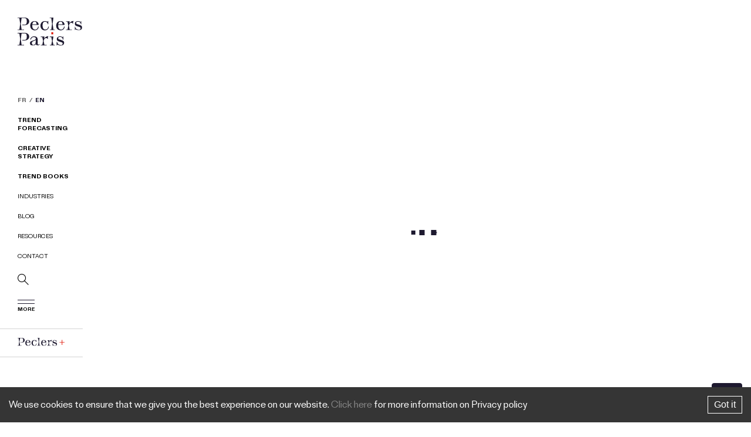

--- FILE ---
content_type: text/html; charset=utf-8
request_url: https://www.peclersparis.com/en/trend-books/colors-trend-book-fw-22-23/
body_size: 50753
content:
<!DOCTYPE html>
<html >

<head>
  <!-- Global site tag (gtag.js) - Google Analytics -->
  <meta charset="utf-8" />
  <meta name="viewport" content="width=device-width, initial-scale=1">
  <link rel="icon" href="/assets/images/favicon.ico" type="image/x-icon" />
  
  <title data-react-helmet="true"></title>
  

  <!-- Start of Async Drift Code -->
  <!-- End of Async Drift Code -->
  
<link href="/css/style.0.0b861ba3d54e60f11088.css" rel="stylesheet"><link href="/css/style.1.c464e61c55b575ef2f92.css" rel="stylesheet"></head>

<body >
  <noscript>Please turn on your JS</noscript>
  <div id="app"><div id="white_loader" class="curtain" style="display:block"><div class="curtain_panel panel-up"><p class="title">Creating<br/>Future</p></div><div class="curtain_panel panel-down"><p class="title">Future<br/>Singularities</p></div></div><header class="header"><div class="nav-header"><div class="nav-top"><div class="burger-wrapper"><div class="hamburger"><div class="nav-icon"><span></span><span></span><span></span></div></div></div><div class="logo logo-desktop"><a href="/en/"><img src="/assets/images/logo.svg" alt="Perclers logo"/></a></div><div class="logo logo-mobile"><a href="/en/"><img class="logo-mobile--text" src="/assets/images/logo.svg" alt="Perclers mobile-logo text"/></a></div><div class="search-wrapper"><i class="icon-search"></i></div></div><div class="nav-bottom"><div class="h-menu"><ul class="h-lang-list custom-list"><li><a href="https://www.peclersparis.com/cahiers-tendances/cahier-de-tendances-colors-fw-22-23/">FR</a></li><li class="active"><a href="https://www.peclersparis.com/en/trend-books/colors-trend-book-fw-22-23/">EN</a></li></ul><ul class="h-menu-list"><li class="menu__item bold"><a class="" href="/en/consulting-services/trend-forecasting/"><span>Trend Forecasting</span></a><ul class="menu__children"><li class="menu__children-item"><a class="menuCategory-block" href="/en/consulting/trend-forecasting/future-insights/"><span>Future Insights</span></a></li><li class="menu__children-item"><a class="menuCategory-block" href="/en/consulting/trend-forecasting/brand-strategy/"><span>Brand Strategy</span></a></li><li class="menu__children-item"><a class="menuCategory-block" href="/en/consulting/trend-forecasting/consumer-profile/"><span>Consumer Profiles</span></a></li><a class="btn white_btn" href="/en/consulting-services/trend-forecasting/"><span>See our services</span></a></ul></li><li class="menu__item bold"><a class="" href="/en/consulting-services/creative-strategy/"><span>Creative Strategy</span></a><ul class="menu__children"><li class="menu__children-item"><a class="menuCategory-block" href="/en/consulting/creative-strategy/style-strategy/"><span>Style Strategy</span></a></li><li class="menu__children-item"><a class="menuCategory-block" href="/en/consulting/creative-strategy/artistic-direction/"><span>Artistic Direction</span></a></li><li class="menu__children-item"><a class="menuCategory-block" href="/en/consulting/creative-strategy/innovation/"><span>Innovation</span></a></li><li class="menu__children-item"><a class="menuCategory-block" href="/en/consulting/creative-strategy/brand-experience/"><span>Brand Experience</span></a></li><a class="btn white_btn" href="/en/consulting-services/creative-strategy/"><span>See our services</span></a></ul></li><li class="menu__item bold"><a class="" href="https://www.peclersparis.com/trend-books/?lang=en">Trend Books</a><ul class="menu__children"><li class="menu__children-item"><a class="menuCategory-block" href="/en/trend-books/"><span>See all our Trend Books</span></a></li><li class="menu__children-item"><a class="menuCategory-block" href="/en/trendbook_category/colors/"><span>Colors</span></a></li><li class="menu__children-item"><a class="menuCategory-block" href="/en/trendbook_category/inspiration/"><span>Inspiration</span></a></li><li class="menu__children-item"><a class="menuCategory-block" href="/en/trendbook_category/environments-design/"><span>Environments &amp; design</span></a></li><li class="menu__children-item"><a class="menuCategory-block" href="/en/trendbook_category/beauty-wellness/"><span>Beauty &amp; wellness</span></a></li><li class="menu__children-item"><a class="menuCategory-block" href="/en/trendbook_category/kidbaby/"><span>Kid&amp;baby</span></a></li><li class="menu__children-item"><a class="menuCategory-block" href="/en/trendbook_category/womens-fashion/"><span>Women's Fashion</span></a></li><li class="menu__children-item"><a class="menuCategory-block" href="/en/trendbook_category/fashion-key-items/"><span>Fashion Key Items</span></a></li><li class="menu__children-item"><a class="menuCategory-block" href="/en/trendbook_category/knit-cut-sew/"><span>Knit, Cut &amp; Sew</span></a></li><li class="menu__children-item"><a class="menuCategory-block" href="/en/trendbook_category/mens-fashion/"><span>Men's Fashion</span></a></li><a class="btn white_btn" href="/en/trend-books/"><span>See all our Trend Books</span></a></ul></li><li class="menu__item light"><a class="" href="/en/consulting-services/industry/"><span>Industries</span></a><ul class="menu__children"><li class="menu__children-item"><a class="menuCategory-block" href="/en/consulting/industry/fashion/"><span>Fashion</span></a></li><li class="menu__children-item"><a class="menuCategory-block" href="/en/consulting/industry/beauty-wellness-cosmetics/"><span>Beauty, Wellness & Cosmetics</span></a></li><li class="menu__children-item"><a class="menuCategory-block" href="/en/consulting/industry/environment-design/"><span>Environments & Design</span></a></li><li class="menu__children-item"><a class="menuCategory-block" href="/en/consulting/industry/industry-services/"><span>Industry & Services</span></a></li><a class="btn white_btn" href="/en/consulting-services/industry/"><span>See our services</span></a></ul></li><li class="menu__item light"><a class="" href="/en/blog/"><span>Blog</span></a><ul class="menu__children"><li class="menu__children-item"><a class="menuCategory-block" href="/en/blog/premiere-vision-paris-fabric-show-ss22/"><span>Première Vision Market Place & Paris Fabric Show SS22: “A season full of vitality, blowing a wind of freshness and optimism”</span></a></li><li class="menu__children-item"><a class="menuCategory-block" href="/en/blog/fashionunited-x-peclers-paris/"><span>Efficiency and transparency in fashion in times of a global pandemic</span></a></li><li class="menu__children-item"><a class="menuCategory-block" href="/en/blog/collaboration-peclers-paris-x-pantone/"><span>Collaboration Peclers Paris x Pantone</span></a></li><a class="btn white_btn" href="/en/blog/"><span>Read now</span></a></ul></li><li class="menu__item light"><a class="" href="https://www.peclersparis.com/peclers-paris-ressources/?lang=en">Resources</a><ul class="menu__children"><li class="menu__children-item"><a class="menuCategory-block" href="/en/business_case/balabala-global-brand-development/"><span>BALABALA <br/>Global Brand Development</span></a></li><li class="menu__children-item"><a class="menuCategory-block" href="/en/business_case/la-redoute-strategic-vision/"><span>LA REDOUTE <br/>Strategic vision</span></a></li><li class="menu__children-item"><a class="menuCategory-block" href="/en/"><span>E-BOOK FUTUR(S)2020/25 UNLEASHING FREEDOM FOR CHANGE</span></a></li><a class="btn white_btn" href="/en/peclers-paris-ressources/"><span>Read our cases & ebooks</span></a></ul></li><li class="menu__item light"><a class="" href="/en/contact/"><span>Contact</span></a><ul class="menu__children"><a class="btn white_btn" href="/en/contact/"><span>Read more +</span></a></ul></li><li class="menu-search"><i class="icon-search"></i></li><li class="menu-more"><div class="mega-menu-link"><span class="i-more"><span>More</span></span><div class="menu__children"><div class="menu__children-item"><a class="menuCategory-block" href="/en/about-peclers-paris/"><span>About Peclers Paris</span></a></div><div class="menu__children-item"><a class="menuCategory-block" href="/en/contact/"><span>Contact Us</span></a></div><div class="menu__children-item"><a class="menuCategory-block" href="/en/events-webinars/"><span>Events & Webinars</span></a></div><div class="menu__children-item"><a class="menuCategory-block" href="/en/work-jobs/"><span>Work at Peclers Paris</span></a></div><div class="menu__children-item"><a class="menuCategory-block" href="/en/press/"><span>Press</span></a></div></div></div></li></ul><ul class="h-menu-peclersPlus"><li><a href="https://www.peclersplus.com/login" target="_blank" rel="noopener noreferrer" title="Peclers Plus"><img src="/assets/images/peclersPlus.svg" alt="Perclers logo"/></a></li></ul></div><div class="nav-list logo-carousel"><div class="slick-slider slick-initialized" dir="ltr"><div class="slick-list"><div class="slick-track" style="width:400%;left:0%"><div data-index="0" class="slick-slide slick-active slick-current" tabindex="-1" aria-hidden="false" style="outline:none;width:25%"><div><div class="logo-carousel__image" tabindex="-1" style="width:100%;display:inline-block"><a href="https://www.peclersparis.com/en/business_case/manor-department-store-strategy/" target="_blank" rel="noopener noreferrer"><img src="https://www.peclersparis.com/wp-content/uploads/2019/07/Logo_Groupe_Manor.svg.jpg" alt="logo carousel"/></a></div></div></div><div data-index="1" class="slick-slide" tabindex="-1" aria-hidden="true" style="outline:none;width:25%"><div><div class="logo-carousel__image" tabindex="-1" style="width:100%;display:inline-block"><a href="https://www.peclersparis.com/en/business_case/gemo-strategic-vision-for-textile-shoes/" target="_blank" rel="noopener noreferrer"><img src="https://www.peclersparis.com/wp-content/uploads/2019/07/téléchargement.png" alt="logo carousel"/></a></div></div></div><div data-index="2" class="slick-slide" tabindex="-1" aria-hidden="true" style="outline:none;width:25%"><div><div class="logo-carousel__image" tabindex="-1" style="width:100%;display:inline-block"><a href="https://www.peclersparis.com/en/business_case/balabala-global-brand-development/" target="_blank" rel="noopener noreferrer"><img src="https://www.peclersparis.com/wp-content/uploads/2019/07/14746714125363187-1-e1566894247174.jpg" alt="logo carousel"/></a></div></div></div><div data-index="3" class="slick-slide" tabindex="-1" aria-hidden="true" style="outline:none;width:25%"><div><div class="logo-carousel__image" tabindex="-1" style="width:100%;display:inline-block"><a href="https://www.peclersparis.com/en/business_case/la-redoute-strategic-vision/" target="_blank" rel="noopener noreferrer"><img src="https://www.peclersparis.com/wp-content/uploads/2019/07/unnamed-e1566894229481.jpg" alt="logo carousel"/></a></div></div></div></div></div></div><span class="logo-carousel__text">Innovate <br/> with us</span></div></div></div></header><div class="page-content fill-height-content"><div class="d-flex align-items-center fill-height-content text-center"><div class="loading-spinner flex-grow-1"><div class="lds-ellipsis"><div></div><div></div><div></div><div></div></div></div></div></div><footer class="footer top-border"><div class="footer-banner" style="background-image:url(/assets/images/footer-banner.jpg)"><div class="section"><div class="footer-contact"><h3>How may we help you?</h3><a href="/en/contact/" target="_blank" rel="noopener noreferrer" class="btn lg_btn white_btn"><span>Contact us</span></a></div></div></div><div class="footer-top"><div class="section"><div class="row justify-content-center"><div class="col-12 col-lg-3"><div class="f-logo"><a href="/en/"><img src="/assets/images/logo.svg" alt="Perclers logo"/></a><div class="f-slogan"><span>Creating</span><span>Future</span><span>Singularities</span></div></div><div class="f-agency"><span>Find your nearest Agency</span><ul class="f-agency-list"><li class="col-auto"><a href="/en/contact/australia-new-zealand/">Australia &amp; New-Zealand</a></li><li class="col-auto"><a href="/en/contact/brazil/">Brazil</a></li><li class="col-auto"><a href="/en/contact/china-hong-kong-singapore-thailand/">China, Hong Kong, Singapore and Thailand</a></li><li class="col-auto"><a href="/en/contact/france/">France</a></li><li class="col-auto"><a href="/en/contact/greece-and-cyprus/">Greece and Cyprus</a></li><li class="col-auto"><a href="/en/contact/italy/">Italy</a></li><li class="col-auto"><a href="/en/contact/japan/">Japan</a></li><li class="col-auto"><a href="/en/contact/korea/">Korea</a></li><li class="col-auto"><a href="/en/contact/germany-austria-switzerland/">Germany, Austria, Switzerland</a></li><li class="col-auto"><a href="/en/contact/netherlands-belgium/">Netherlands &amp; Belgium</a></li><li class="col-auto"><a href="/en/contact/nordics/">Nordics</a></li><li class="col-auto"><a href="/en/contact/spain-and-portugal/">Spain and Portugal</a></li><li class="col-auto"><a href="/en/contact/taiwan/">Taiwan</a></li><li class="col-auto"><a href="/en/contact/uk-ireland/">UK and Ireland</a></li><li class="col-auto"><a href="/en/contact/usa-canada-mexico/">USA, Canada, Mexico</a></li><li class="col-auto"><a href="/en/contact/turkey/">Turkey</a></li></ul></div></div><div class="col-12 col-lg-9"><div class="f-link-block"><div class="row justify-content-between align-items-center"><ul class="f-soical-list"><li><a target="_blank" rel="noopener noreferrer" href="https://www.linkedin.com/company/peclers-paris"><img src="https://www.peclersparis.com/wp-content/uploads/2019/06/src-react_src_assets_images_icon_linkedin.svg" alt="Perclers linkedin"/></a></li><li><a target="_blank" rel="noopener noreferrer" href="https://twitter.com/PeclersAgency?ref_src=twsrc%5Egoogle%7Ctwcamp%5Eserp%7Ctwgr%5Eauthor"><img src="https://www.peclersparis.com/wp-content/uploads/2019/06/src-react_src_assets_images_icon_twitter.svg" alt="Perclers linkedin"/></a></li><li><a target="_blank" rel="noopener noreferrer" href="https://www.instagram.com/peclersparis/?hl=en"><img src="https://www.peclersparis.com/wp-content/uploads/2019/06/src-react_src_assets_images_icon_instagram.svg" alt="Perclers linkedin"/></a></li><li><a target="_blank" rel="noopener noreferrer" href="https://www.slideshare.net/PeclersParis"><img src="https://www.peclersparis.com/wp-content/uploads/2019/06/src-react_src_assets_images_icon_slideshare-1.svg" alt="Perclers linkedin"/></a></li><li><a target="_blank" rel="noopener noreferrer" href="https://www.facebook.com/peclersparis/"><img src="https://www.peclersparis.com/wp-content/uploads/2019/06/src-react_src_assets_images_icon_facebook-1.svg" alt="Perclers linkedin"/></a></li><li><a target="_blank" rel="noopener noreferrer" href="https://www.pinterest.com/peclersparis/"><img src="https://www.peclersparis.com/wp-content/uploads/2019/06/src-react_src_assets_images_icon_pinterest.svg" alt="Perclers linkedin"/></a></li></ul><ul class="f-lang-list"><li><a href="https://www.peclersparis.com/cahiers-tendances/cahier-de-tendances-colors-fw-22-23/">FR</a></li><li class="active"><a href="https://www.peclersparis.com/en/trend-books/colors-trend-book-fw-22-23/">EN</a></li></ul></div></div><div class="f-menu-block"><div class="row justify-content-between"><div class="f-menu "><h3 class="f-title">Main Menu<i class="icon-down"></i></h3><ul class="f-menu-list"><li><a href="/en/consulting-services/trend-forecasting/"><span>Trend Forecasting</span></a></li><li><a href="/en/consulting-services/creative-strategy/"><span>Creative Strategy</span></a></li><li><a class="active" aria-current="page" href="/en/trend-books/"><span>Trend Books</span></a></li><li><a href="/en/consulting-services/industry/"><span>Industries</span></a></li><li><a href="/en/blog/"><span>Blog</span></a></li><li><a href="/en/peclers-paris-ressources/"><span>Resources</span></a></li><li><a href="/en/contact/"><span>Contact</span></a></li></ul></div><div class="f-menu "><h3 class="f-title">Expertise<i class="icon-down"></i></h3><ul class="f-menu-list"><li><a href="/en/consulting/trend-forecasting/future-insights/"><span>Future Insight</span></a></li><li><a href="/en/consulting/trend-forecasting/brand-strategy/"><span>Brand Strategy</span></a></li><li><a href="/en/consulting/trend-forecasting/consumer-profile/"><span>Consumer Profiles</span></a></li><li><a href="/en/consulting/creative-strategy/brand-experience/"><span>Brand Experience</span></a></li><li><a href="/en/consulting/creative-strategy/artistic-direction/"><span>Artistic Direction</span></a></li><li><a href="/en/consulting/creative-strategy/style-strategy/"><span>Style Strategy</span></a></li><li><a href="/en/consulting/creative-strategy/innovation/"><span>Innovation</span></a></li></ul></div><div class="f-menu "><h3 class="f-title">Industries<i class="icon-down"></i></h3><ul class="f-menu-list"><li><a href="/en/consulting/industry/fashion/"><span>Fashion</span></a></li><li><a href="/en/consulting/industry/environment-design/"><span>Environment & Design</span></a></li><li><a href="/en/consulting/industry/beauty-wellness-cosmetics/"><span>Beauty & Wellness</span></a></li><li><a href="/en/consulting/industry/industry-services/"><span>Industry & Services</span></a></li></ul></div><div class="f-articles "><h3 class="f-title">Popular Articles<i class="icon-down"></i></h3><ul class="f-menu-list"><li><a href="/en/blog/paris-city-guide-winter-2025/"><strong><span>Dec 04</span></strong><span> - </span><span>Paris City Guide, Winter 2025</span></a></li><li><a href="/en/blog/maison-objet-september-2025-design-trends/"><strong><span>Sep 24</span></strong><span> - </span><span>MAISON&OBJET : Welcome Home</span></a></li><li><a href="/en/blog/consumer-intelligence-peclers-paris/"><strong><span>Jul 28</span></strong><span> - </span><span>Consumer Intelligence: How Peclers Paris Helps Brands Connect with Tomorrow’s Consumers</span></a></li></ul></div></div></div></div></div></div></div><div class="footer-bottom"><div class="section"><div class="row justify-content-center align-items-center"><div class="col-auto"><a href="/en/legal-mentions/">Legal Mentions</a></div><div class="col-auto"><a href="/en/privacy-policy-and-data-management/">Privacy Policy &amp; Data Management</a></div><div class="col-auto"><span>© PeclersParis, .inc All rights reserved</span></div></div></div></div><button type="button" class="contact-us-button"><img src="/assets/images/icon/contact.svg" alt="Contact icon"/></button></footer></div>
  <script>
          window.__SERVER_PAGE__='/en/trend-books/colors-trend-book-fw-22-23/';
          window.__PRELOADED_STATE__={"loading":{"global":true,"models":{"header":false,"footer":false,"instagramFeed":false,"page":true,"infinite":false,"lang":false,"env":false,"metas":false,"alias":true,"contact":false,"captcha":false},"effects":{"header":{"getHeaderContentAsync":false},"footer":{"getFooterContentAsync":false},"instagramFeed":{"getInstagramFeedContentAsync":1},"page":{"getPageContentAsync":true},"infinite":{"getInfiniteContentAsync":false},"lang":{},"env":{},"metas":{},"alias":{"resolveAliasAsync":true},"contact":{"getOfficeLocationsAsync":false,"getOfficeContactsAsync":false},"captcha":{"getCaptchaAsync":false}}},"header":{"name":"Peclers Paris","description":"Peclers Paris","url":"https://www.peclersparis.com","home":"https://www.peclersparis.com/?lang=en","logo":"https://www.peclersparis.com/wp-content/uploads/2019/04/cropped-0061.jpg","gmt_offset":"0","timezone_string":"","default_language":"fr","languages":{"en":{"code":"en","id":"1","english_name":"English","native_name":"English","major":"1","active":"1","default_locale":"en_US","encode_url":"0","tag":"en","display_name":"English"},"fr":{"code":"fr","id":"4","english_name":"French","native_name":"Français","major":"1","active":"1","default_locale":"fr_FR","encode_url":"0","tag":"fr","display_name":"French"}},"menus":[{"id":340,"order":1,"parent":0,"title":"Trend Forecasting","url":"https://www.peclersparis.com/consulting-services/trend-forecasting/?lang=en","attr":"","target":"","classes":"","xfn":"","description":"Anticipate &#038; Define. Decipher new consumer trends and imagine your future. Our experts identify areas of societal and aesthetic expression for your markets and help you express the coherence of your brand.","object_id":32,"object":"offer_category","object_slug":"trend-forecasting","type":"taxonomy","type_label":"Offers Category","overplay_color":"","button_label":"See our services","object_thumbnail":"https://www.peclersparis.com/wp-content/uploads/2025/01/ENV-FW2627-03-262x262.jpg","children":[{"id":1133,"order":2,"parent":340,"title":"Future Insights","url":"https://www.peclersparis.com/consulting/trend-forecasting/future-insights/?lang=en","attr":"","target":"","classes":"","xfn":"","description":"","object_id":1123,"object":"offer","object_slug":"future-insights","type":"post_type","type_label":"Offer","overplay_color":"","button_label":"","object_thumbnail":"https://www.peclersparis.com/wp-content/uploads/2019/04/header-bis-1-2-262x262.jpg","children":[]},{"id":1335,"order":3,"parent":340,"title":"Brand Strategy","url":"https://www.peclersparis.com/consulting/trend-forecasting/brand-strategy/?lang=en","attr":"","target":"","classes":"","xfn":"","description":"","object_id":1126,"object":"offer","object_slug":"brand-strategy","type":"post_type","type_label":"Offer","overplay_color":"","button_label":"","object_thumbnail":"https://www.peclersparis.com/wp-content/uploads/2019/04/strategy-de-marque-262x262.jpg","children":[]},{"id":1132,"order":4,"parent":340,"title":"Consumer Profiles","url":"https://www.peclersparis.com/consulting/trend-forecasting/consumer-profile/?lang=en","attr":"","target":"","classes":"","xfn":"","description":"","object_id":1128,"object":"offer","object_slug":"consumer-profile","type":"post_type","type_label":"Offer","overplay_color":"","button_label":"","object_thumbnail":"https://www.peclersparis.com/wp-content/uploads/2019/04/header-bis-2-1-262x262.jpg","children":[]}]},{"id":341,"order":5,"parent":0,"title":"Creative Strategy","url":"https://www.peclersparis.com/consulting-services/creative-strategy/?lang=en","attr":"create","target":"","classes":"","xfn":"","description":"Inspire &#038; Innovate. Move from idea to action, from brand-relevant trends through concept to products. Our experts give life to your creative concepts, build the most impactful brand roadmap, and accompany you in your creative process and artistic direction.","object_id":33,"object":"offer_category","object_slug":"creative-strategy","type":"taxonomy","type_label":"Offers Category","overplay_color":"","button_label":"See our services","object_thumbnail":"https://www.peclersparis.com/wp-content/uploads/2021/09/Image-page-ouverture-262x262.png","children":[{"id":1488,"order":6,"parent":341,"title":"Style Strategy","url":"https://www.peclersparis.com/consulting/creative-strategy/style-strategy/?lang=en","attr":"","target":"","classes":"","xfn":"","description":"","object_id":523,"object":"offer","object_slug":"style-strategy","type":"post_type","type_label":"Offer","overplay_color":"","button_label":"","object_thumbnail":"https://www.peclersparis.com/wp-content/uploads/2019/04/header-bis-4-262x262.jpg","children":[]},{"id":944,"order":7,"parent":341,"title":"Artistic Direction","url":"https://www.peclersparis.com/consulting/creative-strategy/artistic-direction/?lang=en","attr":"","target":"","classes":"","xfn":"","description":"","object_id":766,"object":"offer","object_slug":"artistic-direction","type":"post_type","type_label":"Offer","overplay_color":"","button_label":"","object_thumbnail":"https://www.peclersparis.com/wp-content/uploads/2019/04/artistic-direction-262x262.jpg","children":[]},{"id":813,"order":8,"parent":341,"title":"Innovation","url":"https://www.peclersparis.com/consulting/creative-strategy/innovation/?lang=en","attr":"","target":"","classes":"","xfn":"","description":"","object_id":768,"object":"offer","object_slug":"innovation","type":"post_type","type_label":"Offer","overplay_color":"","button_label":"","object_thumbnail":"https://www.peclersparis.com/wp-content/uploads/2020/04/INNOVATION-HEADER-1-262x262.png","children":[]},{"id":63170,"order":9,"parent":341,"title":"Brand Experience","url":"https://www.peclersparis.com/consulting/creative-strategy/brand-experience/?lang=en","attr":"","target":"","classes":"","xfn":"","description":"","object_id":209,"object":"offer","object_slug":"brand-experience","type":"post_type","type_label":"Offer","overplay_color":"","button_label":"","object_thumbnail":"https://www.peclersparis.com/wp-content/uploads/2019/04/header-bis-3--262x262.jpg","children":[]}]},{"id":1940,"order":10,"parent":0,"title":"Trend Books","url":"https://www.peclersparis.com/trend-books/?lang=en","attr":"trend","target":"","classes":"","xfn":"","description":"Peclers help you all along the creative cycle from inspiration to creation, from socio-cultural macro-trends to seasonal trends.","object_id":1763,"object":"page","object_slug":"trend-books","type":"post_type","type_label":"Page","overplay_color":"","button_label":"See all our Trend Books","object_thumbnail":"https://www.peclersparis.com/wp-content/uploads/2025/07/FT6A7892-262x262.jpg","children":[{"id":5292,"order":11,"parent":1940,"title":"See all our Trend Books","url":"https://www.peclersparis.com/trend-books/?lang=en","attr":"","target":"","classes":"","xfn":"","description":"","object_id":1763,"object":"page","object_slug":"trend-books","type":"post_type","type_label":"Page","overplay_color":"","button_label":"","object_thumbnail":"https://www.peclersparis.com/wp-content/uploads/2025/07/FT6A7892-262x262.jpg","children":[]},{"id":5287,"order":12,"parent":1940,"title":"Colors","url":"https://www.peclersparis.com/trendbook_category/colors/?lang=en","attr":"","target":"","classes":"","xfn":"","description":"","object_id":398,"object":"trendbook_category","object_slug":"colors","type":"taxonomy","type_label":"Trend Books Category","overplay_color":"","button_label":"","object_thumbnail":"https://www.peclersparis.com/wp-content/uploads/2025/07/A-VISUEL_INTRO_V3-262x262.jpg","children":[]},{"id":70759,"order":13,"parent":1940,"title":"Inspiration","url":"https://www.peclersparis.com/trendbook_category/inspiration/?lang=en","attr":"","target":"","classes":"","xfn":"","description":"A trendbook illustrating inspirational themes overarching and incompassing a wide range of sectors : Fashion, Interiors, Textiles, Prints and Graphics, Beauty · The inspirational and highly creative seasonal themes developed by PeclersParis · Exclusive colours and fabric swatches","object_id":399,"object":"trendbook_category","object_slug":"inspiration","type":"taxonomy","type_label":"Trend Books Category","overplay_color":"","button_label":"","object_thumbnail":"https://www.peclersparis.com/wp-content/uploads/2025/07/A-ONE20PAGE-262x262.jpg","children":[]},{"id":1950,"order":14,"parent":1940,"title":"Environments &amp; design","url":"https://www.peclersparis.com/trendbook_category/environments-design/?lang=en","attr":"","target":"","classes":"","xfn":"","description":"","object_id":396,"object":"trendbook_category","object_slug":"environments-design","type":"taxonomy","type_label":"Trend Books Category","overplay_color":"","button_label":"","object_thumbnail":"https://www.peclersparis.com/wp-content/uploads/2025/07/A-PALAZZO_SEBASTIEN_GAFARI_SARA_GUEDES_PP-262x262.jpg","children":[]},{"id":5285,"order":15,"parent":1940,"title":"Beauty &amp; wellness","url":"https://www.peclersparis.com/trendbook_category/beauty-wellness/?lang=en","attr":"","target":"","classes":"","xfn":"","description":"","object_id":395,"object":"trendbook_category","object_slug":"beauty-wellness","type":"taxonomy","type_label":"Trend Books Category","overplay_color":"","button_label":"","object_thumbnail":"https://www.peclersparis.com/wp-content/uploads/2025/07/A-BEAUTY20FW262720PECLERSPARIS-262x262.jpg","children":[]},{"id":5284,"order":16,"parent":1940,"title":"Kid&amp;baby","url":"https://www.peclersparis.com/trendbook_category/kidbaby/?lang=en","attr":"","target":"","classes":"","xfn":"","description":"","object_id":394,"object":"trendbook_category","object_slug":"kidbaby","type":"taxonomy","type_label":"Trend Books Category","overplay_color":"","button_label":"","object_thumbnail":"https://www.peclersparis.com/wp-content/uploads/2021/08/KID-BABY-FW2122-PECLERSPARIS-01-262x262.png","children":[]},{"id":5279,"order":17,"parent":1940,"title":"Women\'s Fashion","url":"https://www.peclersparis.com/trendbook_category/womens-fashion/?lang=en","attr":"","target":"","classes":"","xfn":"","description":"","object_id":388,"object":"trendbook_category","object_slug":"womens-fashion","type":"taxonomy","type_label":"Trend Books Category","overplay_color":"","button_label":"","object_thumbnail":"https://www.peclersparis.com/wp-content/uploads/2025/07/A-one20page20final-262x262.jpg","children":[]},{"id":5282,"order":18,"parent":1940,"title":"Fashion Key Items","url":"https://www.peclersparis.com/trendbook_category/fashion-key-items/?lang=en","attr":"","target":"","classes":"","xfn":"","description":"","object_id":392,"object":"trendbook_category","object_slug":"fashion-key-items","type":"taxonomy","type_label":"Trend Books Category","overplay_color":"","button_label":"","object_thumbnail":"https://www.peclersparis.com/wp-content/uploads/2025/07/A-FIRST20PAGE20FKI20FW26-27-262x262.jpg","children":[]},{"id":5281,"order":19,"parent":1940,"title":"Knit, Cut &amp; Sew","url":"https://www.peclersparis.com/trendbook_category/knit-cut-sew/?lang=en","attr":"","target":"","classes":"","xfn":"","description":"","object_id":391,"object":"trendbook_category","object_slug":"knit-cut-sew","type":"taxonomy","type_label":"Trend Books Category","overplay_color":"","button_label":"","object_thumbnail":"https://www.peclersparis.com/wp-content/uploads/2025/07/A-PECLERSPARIS_EXCLUSIVE_PHOTO_FLORIAN_DANHYER_2025-262x262.jpg","children":[]},{"id":5280,"order":20,"parent":1940,"title":"Men\'s Fashion","url":"https://www.peclersparis.com/trendbook_category/mens-fashion/?lang=en","attr":"","target":"","classes":"","xfn":"","description":"","object_id":389,"object":"trendbook_category","object_slug":"mens-fashion","type":"taxonomy","type_label":"Trend Books Category","overplay_color":"","button_label":"","object_thumbnail":"https://www.peclersparis.com/wp-content/uploads/2025/07/A_one20page-262x262.jpg","children":[]}]},{"id":342,"order":21,"parent":0,"title":"Industries","url":"https://www.peclersparis.com/consulting-services/industry/?lang=en","attr":"industries","target":"","classes":"","xfn":"","description":"Real Estate, the Automotive Industry, Banks, Leisure… PeclersParis applies its forecasting capabilities to various industries and services in order to define a long-term vision on their markets, anticipate behavioral evolutions and consumer attitudes, and identify opportunities for developments.","object_id":34,"object":"offer_category","object_slug":"industry","type":"taxonomy","type_label":"Offers Category","overplay_color":"","button_label":"See our services","object_thumbnail":"https://www.peclersparis.com/wp-content/uploads/2021/09/B-GABRIELLEBAGGIO_EXCLUSIF_INSPIRATION_SS23_PECLERSPARIS-modif-262x262.jpg","children":[{"id":65227,"order":22,"parent":342,"title":"Fashion","url":"https://www.peclersparis.com/consulting/industry/fashion/?lang=en","attr":"","target":"","classes":"","xfn":"","description":"","object_id":651,"object":"offer","object_slug":"fashion","type":"post_type","type_label":"Offer","overplay_color":"","button_label":"","object_thumbnail":"https://www.peclersparis.com/wp-content/uploads/2019/04/header-1-1-262x262.jpg","children":[]},{"id":809,"order":23,"parent":342,"title":"Beauty, Wellness & Cosmetics","url":"https://www.peclersparis.com/consulting/industry/beauty-wellness-cosmetics/?lang=en","attr":"","target":"","classes":"","xfn":"","description":"","object_id":634,"object":"offer","object_slug":"beauty-wellness-cosmetics","type":"post_type","type_label":"Offer","overplay_color":"","button_label":"","object_thumbnail":"https://www.peclersparis.com/wp-content/uploads/2019/04/Header-bis-1-min-262x262.jpg","children":[]},{"id":810,"order":24,"parent":342,"title":"Environments & Design","url":"https://www.peclersparis.com/consulting/industry/environment-design/?lang=en","attr":"","target":"","classes":"","xfn":"","description":"","object_id":630,"object":"offer","object_slug":"environment-design","type":"post_type","type_label":"Offer","overplay_color":"","button_label":"","object_thumbnail":"https://www.peclersparis.com/wp-content/uploads/2019/04/header-bis-6-e1562205846285-262x262.jpg","children":[]},{"id":812,"order":25,"parent":342,"title":"Industry & Services","url":"https://www.peclersparis.com/consulting/industry/industry-services/?lang=en","attr":"","target":"","classes":"","xfn":"","description":"","object_id":463,"object":"offer","object_slug":"industry-services","type":"post_type","type_label":"Offer","overplay_color":"","button_label":"","object_thumbnail":"https://www.peclersparis.com/wp-content/uploads/2019/04/9-9-262x262.jpg","children":[]}]},{"id":948,"order":26,"parent":0,"title":"Blog","url":"https://www.peclersparis.com/blog/?lang=en","attr":"blog","target":"","classes":"","xfn":"","description":"Anticipate the future. Stimulate your creativity. Reveal your singularities.","object_id":945,"object":"page","object_slug":"blog","type":"post_type","type_label":"Page","overplay_color":"","button_label":"Read now","object_thumbnail":"https://www.peclersparis.com/wp-content/uploads/2019/05/INTxAdobe-01-262x262.gif","children":[{"id":70760,"order":27,"parent":948,"title":"Première Vision Market Place & Paris Fabric Show SS22: “A season full of vitality, blowing a wind of freshness and optimism”","url":"https://www.peclersparis.com/blog/premiere-vision-paris-fabric-show-ss22/?lang=en","attr":"","target":"","classes":"","xfn":"","description":"","object_id":70730,"object":"article","object_slug":"premiere-vision-paris-fabric-show-ss22","type":"post_type","type_label":"Article","overplay_color":"","button_label":"","object_thumbnail":"https://www.peclersparis.com/wp-content/uploads/2021/03/Capture-decran-2021-03-05-a-11.41.02-262x262.png","children":[]},{"id":70761,"order":28,"parent":948,"title":"Efficiency and transparency in fashion in times of a global pandemic","url":"https://www.peclersparis.com/blog/fashionunited-x-peclers-paris/?lang=en","attr":"","target":"","classes":"","xfn":"","description":"","object_id":70517,"object":"article","object_slug":"fashionunited-x-peclers-paris","type":"post_type","type_label":"Article","overplay_color":"","button_label":"","object_thumbnail":"https://www.peclersparis.com/wp-content/uploads/2021/02/corona-262x262.jpg","children":[]},{"id":70762,"order":29,"parent":948,"title":"Collaboration Peclers Paris x Pantone","url":"https://www.peclersparis.com/blog/collaboration-peclers-paris-x-pantone/?lang=en","attr":"","target":"","classes":"","xfn":"","description":"","object_id":70254,"object":"article","object_slug":"collaboration-peclers-paris-x-pantone","type":"post_type","type_label":"Article","overplay_color":"","button_label":"","object_thumbnail":"https://www.peclersparis.com/wp-content/uploads/2021/01/2-version--262x262.jpg","children":[]}]},{"id":2006,"order":30,"parent":0,"title":"Resources","url":"https://www.peclersparis.com/peclers-paris-ressources/?lang=en","attr":"resources","target":"","classes":"","xfn":"","description":"We’ve brought our ebooks and case studies together, so you can find out about our last noticeable experiences and researches on the last trends.","object_id":978,"object":"page","object_slug":"peclers-paris-ressources","type":"post_type","type_label":"Page","overplay_color":"","button_label":"Read our cases & ebooks","object_thumbnail":"https://www.peclersparis.com/wp-content/uploads/2019/05/couv-262x262.jpg","children":[{"id":5289,"order":31,"parent":2006,"title":"BALABALA \u003cbr/>Global Brand Development","url":"https://www.peclersparis.com/business_case/balabala-global-brand-development/?lang=en","attr":"","target":"","classes":"","xfn":"","description":"","object_id":4314,"object":"business_case","object_slug":"balabala-global-brand-development","type":"post_type","type_label":"Business Cases","overplay_color":"","button_label":"","object_thumbnail":"https://www.peclersparis.com/wp-content/uploads/2019/07/20190716162503_56215-262x262.jpg","children":[]},{"id":5308,"order":32,"parent":2006,"title":"LA REDOUTE \u003cbr/>Strategic vision","url":"https://www.peclersparis.com/business_case/la-redoute-strategic-vision/?lang=en","attr":"","target":"","classes":"","xfn":"","description":"","object_id":4348,"object":"business_case","object_slug":"la-redoute-strategic-vision","type":"post_type","type_label":"Business Cases","overplay_color":"","button_label":"","object_thumbnail":"https://www.peclersparis.com/wp-content/uploads/2019/07/Picture3_REDOUTE-262x262.png","children":[]},{"id":5407,"order":33,"parent":2006,"title":"E-BOOK FUTUR(S)2020/25 UNLEASHING FREEDOM FOR CHANGE","url":"https://www.peclersparis.com/?post_type=ebook&p=1609&lang=en","attr":"","target":"","classes":"","xfn":"","description":"","object_id":1609,"object":"ebook","object_slug":"futur","type":"post_type","type_label":"Draft","overplay_color":"","button_label":"","object_thumbnail":"https://www.peclersparis.com/wp-content/uploads/2019/05/couv-262x262.jpg","children":[]}]},{"id":64057,"order":34,"parent":0,"title":"Contact","url":"https://www.peclersparis.com/contact/?lang=en","attr":"contact","target":"","classes":"","xfn":"","description":"","object_id":1138,"object":"page","object_slug":"contact","type":"post_type","type_label":"Page","overplay_color":"","button_label":"","object_thumbnail":"https://www.peclersparis.com/wp-content/uploads/2021/09/Unknown-262x262.jpeg","children":[]}],"more_menu":[{"id":2001,"order":1,"parent":0,"title":"About Peclers Paris","url":"https://www.peclersparis.com/about-peclers-paris/?lang=en","attr":"","target":"","classes":"","xfn":"","description":"","object_id":138,"object":"page","object_slug":"about-peclers-paris","type":"post_type","type_label":"Page","overplay_color":"","button_label":null,"object_thumbnail":"https://www.peclersparis.com/wp-content/uploads/2021/09/IMG_3161-262x262.png","children":[]},{"id":1999,"order":2,"parent":0,"title":"Contact Us","url":"https://www.peclersparis.com/contact/?lang=en","attr":"","target":"","classes":"","xfn":"","description":"","object_id":1138,"object":"page","object_slug":"contact","type":"post_type","type_label":"Page","overplay_color":"","button_label":null,"object_thumbnail":"https://www.peclersparis.com/wp-content/uploads/2021/09/Unknown-262x262.jpeg","children":[]},{"id":2003,"order":3,"parent":0,"title":"Events & Webinars","url":"https://www.peclersparis.com/events-webinars/?lang=en","attr":"","target":"","classes":"","xfn":"","description":"","object_id":971,"object":"page","object_slug":"events-webinars","type":"post_type","type_label":"Page","overplay_color":"","button_label":null,"object_thumbnail":"https://www.peclersparis.com/wp-content/uploads/2021/09/webinaires-events-1-262x262.jpg","children":[]},{"id":1091,"order":4,"parent":0,"title":"Work at Peclers Paris","url":"https://www.peclersparis.com/work-jobs/?lang=en","attr":"","target":"","classes":"","xfn":"","description":"","object_id":1084,"object":"page","object_slug":"work-jobs","type":"post_type","type_label":"Page","overplay_color":"","button_label":null,"object_thumbnail":"https://www.peclersparis.com/wp-content/uploads/2021/09/work-peclers-paris-262x262.jpeg","children":[]},{"id":3363,"order":5,"parent":0,"title":"Press","url":"https://www.peclersparis.com/press/?lang=en","attr":"","target":"","classes":"","xfn":"","description":"","object_id":115,"object":"page","object_slug":"press","type":"post_type","type_label":"Page","overplay_color":"","button_label":null,"object_thumbnail":"https://www.peclersparis.com/wp-content/uploads/2019/07/Press-min-1-262x262.jpeg","children":[]}],"logo_carousel":[{"logo":"https://www.peclersparis.com/wp-content/uploads/2019/07/Logo_Groupe_Manor.svg.jpg","link":"https://www.peclersparis.com/en/business_case/manor-department-store-strategy/"},{"logo":"https://www.peclersparis.com/wp-content/uploads/2019/07/téléchargement.png","link":"https://www.peclersparis.com/en/business_case/gemo-strategic-vision-for-textile-shoes/"},{"logo":"https://www.peclersparis.com/wp-content/uploads/2019/07/14746714125363187-1-e1566894247174.jpg","link":"https://www.peclersparis.com/en/business_case/balabala-global-brand-development/"},{"logo":"https://www.peclersparis.com/wp-content/uploads/2019/07/unnamed-e1566894229481.jpg","link":"https://www.peclersparis.com/en/business_case/la-redoute-strategic-vision/"}],"logo_carousel_text":"Innovate \u003cbr/> with us","menus_template":"Template 1","welcome_screen":{"lines":["Creating","Future","Singularities"]},"legal_mention":"All photos @ Peclers Paris Unless Specified On Source Pages","status":200,"statusText":"OK"},"footer":{"description":"Peclers Paris","url":"https://www.peclersparis.com/?lang=en","logo":"https://www.peclersparis.com/wp-content/uploads/2019/04/cropped-0061.jpg","socials":[{"icon":"https://www.peclersparis.com/wp-content/uploads/2019/06/src-react_src_assets_images_icon_linkedin.svg","link":"https://www.linkedin.com/company/peclers-paris"},{"icon":"https://www.peclersparis.com/wp-content/uploads/2019/06/src-react_src_assets_images_icon_twitter.svg","link":"https://twitter.com/PeclersAgency?ref_src=twsrc%5Egoogle%7Ctwcamp%5Eserp%7Ctwgr%5Eauthor"},{"icon":"https://www.peclersparis.com/wp-content/uploads/2019/06/src-react_src_assets_images_icon_instagram.svg","link":"https://www.instagram.com/peclersparis/?hl=en"},{"icon":"https://www.peclersparis.com/wp-content/uploads/2019/06/src-react_src_assets_images_icon_slideshare-1.svg","link":"https://www.slideshare.net/PeclersParis"},{"icon":"https://www.peclersparis.com/wp-content/uploads/2019/06/src-react_src_assets_images_icon_facebook-1.svg","link":"https://www.facebook.com/peclersparis/"},{"icon":"https://www.peclersparis.com/wp-content/uploads/2019/06/src-react_src_assets_images_icon_pinterest.svg","link":"https://www.pinterest.com/peclersparis/"}],"languages":{"en":{"code":"en","id":"1","english_name":"English","native_name":"English","major":"1","active":"1","default_locale":"en_US","encode_url":"0","tag":"en","display_name":"English"},"fr":{"code":"fr","id":"4","english_name":"French","native_name":"Français","major":"1","active":"1","default_locale":"fr_FR","encode_url":"0","tag":"fr","display_name":"French"}},"agency_locations":[{"id":387,"link":"https://www.peclersparis.com/contact/australia-new-zealand/?lang=en","name":"Australia & New-Zealand","slug":"australia-new-zealand"},{"id":498,"link":"https://www.peclersparis.com/contact/brazil/?lang=en","name":"Brazil","slug":"brazil"},{"id":524,"link":"https://www.peclersparis.com/contact/china-hong-kong-singapore-thailand/?lang=en","name":"China, Hong Kong, Singapore and Thailand","slug":"china-hong-kong-singapore-thailand"},{"id":530,"link":"https://www.peclersparis.com/contact/france/?lang=en","name":"France","slug":"france"},{"id":382,"link":"https://www.peclersparis.com/contact/greece-and-cyprus/?lang=en","name":"Greece and Cyprus","slug":"greece-and-cyprus"},{"id":149,"link":"https://www.peclersparis.com/contact/italy/?lang=en","name":"Italy","slug":"italy"},{"id":317,"link":"https://www.peclersparis.com/contact/japan/?lang=en","name":"Japan","slug":"japan"},{"id":528,"link":"https://www.peclersparis.com/contact/korea/?lang=en","name":"Korea","slug":"korea"},{"id":168,"link":"https://www.peclersparis.com/contact/germany-austria-switzerland/?lang=en","name":"Germany, Austria, Switzerland","slug":"germany-austria-switzerland"},{"id":384,"link":"https://www.peclersparis.com/contact/netherlands-belgium/?lang=en","name":"Netherlands & Belgium","slug":"netherlands-belgium"},{"id":522,"link":"https://www.peclersparis.com/contact/nordics/?lang=en","name":"Nordics","slug":"nordics"},{"id":383,"link":"https://www.peclersparis.com/contact/spain-and-portugal/?lang=en","name":"Spain and Portugal","slug":"spain-and-portugal"},{"id":381,"link":"https://www.peclersparis.com/contact/taiwan/?lang=en","name":"Taiwan","slug":"taiwan"},{"id":74,"link":"https://www.peclersparis.com/contact/uk-ireland/?lang=en","name":"UK and Ireland","slug":"uk-ireland"},{"id":527,"link":"https://www.peclersparis.com/contact/usa-canada-mexico/?lang=en","name":"USA, Canada, Mexico","slug":"usa-canada-mexico"},{"id":386,"link":"https://www.peclersparis.com/contact/turkey/?lang=en","name":"Turkey","slug":"turkey"}],"groups":[{"title":"Main Menu","menus":[{"id":340,"order":1,"parent":0,"title":"Trend Forecasting","url":"https://www.peclersparis.com/consulting-services/trend-forecasting/?lang=en","attr":"","target":"","classes":"","xfn":"","description":"Anticipate &#038; Define. Decipher new consumer trends and imagine your future. Our experts identify areas of societal and aesthetic expression for your markets and help you express the coherence of your brand.","object_id":32,"object":"offer_category","object_slug":"trend-forecasting","type":"taxonomy","type_label":"Offers Category","overplay_color":"","button_label":"See our services","object_thumbnail":"https://www.peclersparis.com/wp-content/uploads/2025/01/ENV-FW2627-03-262x262.jpg","children":[{"id":1133,"order":2,"parent":340,"title":"Future Insights","url":"https://www.peclersparis.com/consulting/trend-forecasting/future-insights/?lang=en","attr":"","target":"","classes":"","xfn":"","description":"","object_id":1123,"object":"offer","object_slug":"future-insights","type":"post_type","type_label":"Offer","overplay_color":"","button_label":"","object_thumbnail":"https://www.peclersparis.com/wp-content/uploads/2019/04/header-bis-1-2-262x262.jpg","children":[]},{"id":1335,"order":3,"parent":340,"title":"Brand Strategy","url":"https://www.peclersparis.com/consulting/trend-forecasting/brand-strategy/?lang=en","attr":"","target":"","classes":"","xfn":"","description":"","object_id":1126,"object":"offer","object_slug":"brand-strategy","type":"post_type","type_label":"Offer","overplay_color":"","button_label":"","object_thumbnail":"https://www.peclersparis.com/wp-content/uploads/2019/04/strategy-de-marque-262x262.jpg","children":[]},{"id":1132,"order":4,"parent":340,"title":"Consumer Profiles","url":"https://www.peclersparis.com/consulting/trend-forecasting/consumer-profile/?lang=en","attr":"","target":"","classes":"","xfn":"","description":"","object_id":1128,"object":"offer","object_slug":"consumer-profile","type":"post_type","type_label":"Offer","overplay_color":"","button_label":"","object_thumbnail":"https://www.peclersparis.com/wp-content/uploads/2019/04/header-bis-2-1-262x262.jpg","children":[]}]},{"id":341,"order":5,"parent":0,"title":"Creative Strategy","url":"https://www.peclersparis.com/consulting-services/creative-strategy/?lang=en","attr":"create","target":"","classes":"","xfn":"","description":"Inspire &#038; Innovate. Move from idea to action, from brand-relevant trends through concept to products. Our experts give life to your creative concepts, build the most impactful brand roadmap, and accompany you in your creative process and artistic direction.","object_id":33,"object":"offer_category","object_slug":"creative-strategy","type":"taxonomy","type_label":"Offers Category","overplay_color":"","button_label":"See our services","object_thumbnail":"https://www.peclersparis.com/wp-content/uploads/2021/09/Image-page-ouverture-262x262.png","children":[{"id":1488,"order":6,"parent":341,"title":"Style Strategy","url":"https://www.peclersparis.com/consulting/creative-strategy/style-strategy/?lang=en","attr":"","target":"","classes":"","xfn":"","description":"","object_id":523,"object":"offer","object_slug":"style-strategy","type":"post_type","type_label":"Offer","overplay_color":"","button_label":"","object_thumbnail":"https://www.peclersparis.com/wp-content/uploads/2019/04/header-bis-4-262x262.jpg","children":[]},{"id":944,"order":7,"parent":341,"title":"Artistic Direction","url":"https://www.peclersparis.com/consulting/creative-strategy/artistic-direction/?lang=en","attr":"","target":"","classes":"","xfn":"","description":"","object_id":766,"object":"offer","object_slug":"artistic-direction","type":"post_type","type_label":"Offer","overplay_color":"","button_label":"","object_thumbnail":"https://www.peclersparis.com/wp-content/uploads/2019/04/artistic-direction-262x262.jpg","children":[]},{"id":813,"order":8,"parent":341,"title":"Innovation","url":"https://www.peclersparis.com/consulting/creative-strategy/innovation/?lang=en","attr":"","target":"","classes":"","xfn":"","description":"","object_id":768,"object":"offer","object_slug":"innovation","type":"post_type","type_label":"Offer","overplay_color":"","button_label":"","object_thumbnail":"https://www.peclersparis.com/wp-content/uploads/2020/04/INNOVATION-HEADER-1-262x262.png","children":[]},{"id":63170,"order":9,"parent":341,"title":"Brand Experience","url":"https://www.peclersparis.com/consulting/creative-strategy/brand-experience/?lang=en","attr":"","target":"","classes":"","xfn":"","description":"","object_id":209,"object":"offer","object_slug":"brand-experience","type":"post_type","type_label":"Offer","overplay_color":"","button_label":"","object_thumbnail":"https://www.peclersparis.com/wp-content/uploads/2019/04/header-bis-3--262x262.jpg","children":[]}]},{"id":1940,"order":10,"parent":0,"title":"Trend Books","url":"https://www.peclersparis.com/trend-books/?lang=en","attr":"trend","target":"","classes":"","xfn":"","description":"Peclers help you all along the creative cycle from inspiration to creation, from socio-cultural macro-trends to seasonal trends.","object_id":1763,"object":"page","object_slug":"trend-books","type":"post_type","type_label":"Page","overplay_color":"","button_label":"See all our Trend Books","object_thumbnail":"https://www.peclersparis.com/wp-content/uploads/2025/07/FT6A7892-262x262.jpg","children":[{"id":5292,"order":11,"parent":1940,"title":"See all our Trend Books","url":"https://www.peclersparis.com/trend-books/?lang=en","attr":"","target":"","classes":"","xfn":"","description":"","object_id":1763,"object":"page","object_slug":"trend-books","type":"post_type","type_label":"Page","overplay_color":"","button_label":"","object_thumbnail":"https://www.peclersparis.com/wp-content/uploads/2025/07/FT6A7892-262x262.jpg","children":[]},{"id":5287,"order":12,"parent":1940,"title":"Colors","url":"https://www.peclersparis.com/trendbook_category/colors/?lang=en","attr":"","target":"","classes":"","xfn":"","description":"","object_id":398,"object":"trendbook_category","object_slug":"colors","type":"taxonomy","type_label":"Trend Books Category","overplay_color":"","button_label":"","object_thumbnail":"https://www.peclersparis.com/wp-content/uploads/2025/07/A-VISUEL_INTRO_V3-262x262.jpg","children":[]},{"id":70759,"order":13,"parent":1940,"title":"Inspiration","url":"https://www.peclersparis.com/trendbook_category/inspiration/?lang=en","attr":"","target":"","classes":"","xfn":"","description":"A trendbook illustrating inspirational themes overarching and incompassing a wide range of sectors : Fashion, Interiors, Textiles, Prints and Graphics, Beauty · The inspirational and highly creative seasonal themes developed by PeclersParis · Exclusive colours and fabric swatches","object_id":399,"object":"trendbook_category","object_slug":"inspiration","type":"taxonomy","type_label":"Trend Books Category","overplay_color":"","button_label":"","object_thumbnail":"https://www.peclersparis.com/wp-content/uploads/2025/07/A-ONE20PAGE-262x262.jpg","children":[]},{"id":1950,"order":14,"parent":1940,"title":"Environments &amp; design","url":"https://www.peclersparis.com/trendbook_category/environments-design/?lang=en","attr":"","target":"","classes":"","xfn":"","description":"","object_id":396,"object":"trendbook_category","object_slug":"environments-design","type":"taxonomy","type_label":"Trend Books Category","overplay_color":"","button_label":"","object_thumbnail":"https://www.peclersparis.com/wp-content/uploads/2025/07/A-PALAZZO_SEBASTIEN_GAFARI_SARA_GUEDES_PP-262x262.jpg","children":[]},{"id":5285,"order":15,"parent":1940,"title":"Beauty &amp; wellness","url":"https://www.peclersparis.com/trendbook_category/beauty-wellness/?lang=en","attr":"","target":"","classes":"","xfn":"","description":"","object_id":395,"object":"trendbook_category","object_slug":"beauty-wellness","type":"taxonomy","type_label":"Trend Books Category","overplay_color":"","button_label":"","object_thumbnail":"https://www.peclersparis.com/wp-content/uploads/2025/07/A-BEAUTY20FW262720PECLERSPARIS-262x262.jpg","children":[]},{"id":5284,"order":16,"parent":1940,"title":"Kid&amp;baby","url":"https://www.peclersparis.com/trendbook_category/kidbaby/?lang=en","attr":"","target":"","classes":"","xfn":"","description":"","object_id":394,"object":"trendbook_category","object_slug":"kidbaby","type":"taxonomy","type_label":"Trend Books Category","overplay_color":"","button_label":"","object_thumbnail":"https://www.peclersparis.com/wp-content/uploads/2021/08/KID-BABY-FW2122-PECLERSPARIS-01-262x262.png","children":[]},{"id":5279,"order":17,"parent":1940,"title":"Women\'s Fashion","url":"https://www.peclersparis.com/trendbook_category/womens-fashion/?lang=en","attr":"","target":"","classes":"","xfn":"","description":"","object_id":388,"object":"trendbook_category","object_slug":"womens-fashion","type":"taxonomy","type_label":"Trend Books Category","overplay_color":"","button_label":"","object_thumbnail":"https://www.peclersparis.com/wp-content/uploads/2025/07/A-one20page20final-262x262.jpg","children":[]},{"id":5282,"order":18,"parent":1940,"title":"Fashion Key Items","url":"https://www.peclersparis.com/trendbook_category/fashion-key-items/?lang=en","attr":"","target":"","classes":"","xfn":"","description":"","object_id":392,"object":"trendbook_category","object_slug":"fashion-key-items","type":"taxonomy","type_label":"Trend Books Category","overplay_color":"","button_label":"","object_thumbnail":"https://www.peclersparis.com/wp-content/uploads/2025/07/A-FIRST20PAGE20FKI20FW26-27-262x262.jpg","children":[]},{"id":5281,"order":19,"parent":1940,"title":"Knit, Cut &amp; Sew","url":"https://www.peclersparis.com/trendbook_category/knit-cut-sew/?lang=en","attr":"","target":"","classes":"","xfn":"","description":"","object_id":391,"object":"trendbook_category","object_slug":"knit-cut-sew","type":"taxonomy","type_label":"Trend Books Category","overplay_color":"","button_label":"","object_thumbnail":"https://www.peclersparis.com/wp-content/uploads/2025/07/A-PECLERSPARIS_EXCLUSIVE_PHOTO_FLORIAN_DANHYER_2025-262x262.jpg","children":[]},{"id":5280,"order":20,"parent":1940,"title":"Men\'s Fashion","url":"https://www.peclersparis.com/trendbook_category/mens-fashion/?lang=en","attr":"","target":"","classes":"","xfn":"","description":"","object_id":389,"object":"trendbook_category","object_slug":"mens-fashion","type":"taxonomy","type_label":"Trend Books Category","overplay_color":"","button_label":"","object_thumbnail":"https://www.peclersparis.com/wp-content/uploads/2025/07/A_one20page-262x262.jpg","children":[]}]},{"id":342,"order":21,"parent":0,"title":"Industries","url":"https://www.peclersparis.com/consulting-services/industry/?lang=en","attr":"industries","target":"","classes":"","xfn":"","description":"Real Estate, the Automotive Industry, Banks, Leisure… PeclersParis applies its forecasting capabilities to various industries and services in order to define a long-term vision on their markets, anticipate behavioral evolutions and consumer attitudes, and identify opportunities for developments.","object_id":34,"object":"offer_category","object_slug":"industry","type":"taxonomy","type_label":"Offers Category","overplay_color":"","button_label":"See our services","object_thumbnail":"https://www.peclersparis.com/wp-content/uploads/2021/09/B-GABRIELLEBAGGIO_EXCLUSIF_INSPIRATION_SS23_PECLERSPARIS-modif-262x262.jpg","children":[{"id":65227,"order":22,"parent":342,"title":"Fashion","url":"https://www.peclersparis.com/consulting/industry/fashion/?lang=en","attr":"","target":"","classes":"","xfn":"","description":"","object_id":651,"object":"offer","object_slug":"fashion","type":"post_type","type_label":"Offer","overplay_color":"","button_label":"","object_thumbnail":"https://www.peclersparis.com/wp-content/uploads/2019/04/header-1-1-262x262.jpg","children":[]},{"id":809,"order":23,"parent":342,"title":"Beauty, Wellness & Cosmetics","url":"https://www.peclersparis.com/consulting/industry/beauty-wellness-cosmetics/?lang=en","attr":"","target":"","classes":"","xfn":"","description":"","object_id":634,"object":"offer","object_slug":"beauty-wellness-cosmetics","type":"post_type","type_label":"Offer","overplay_color":"","button_label":"","object_thumbnail":"https://www.peclersparis.com/wp-content/uploads/2019/04/Header-bis-1-min-262x262.jpg","children":[]},{"id":810,"order":24,"parent":342,"title":"Environments & Design","url":"https://www.peclersparis.com/consulting/industry/environment-design/?lang=en","attr":"","target":"","classes":"","xfn":"","description":"","object_id":630,"object":"offer","object_slug":"environment-design","type":"post_type","type_label":"Offer","overplay_color":"","button_label":"","object_thumbnail":"https://www.peclersparis.com/wp-content/uploads/2019/04/header-bis-6-e1562205846285-262x262.jpg","children":[]},{"id":812,"order":25,"parent":342,"title":"Industry & Services","url":"https://www.peclersparis.com/consulting/industry/industry-services/?lang=en","attr":"","target":"","classes":"","xfn":"","description":"","object_id":463,"object":"offer","object_slug":"industry-services","type":"post_type","type_label":"Offer","overplay_color":"","button_label":"","object_thumbnail":"https://www.peclersparis.com/wp-content/uploads/2019/04/9-9-262x262.jpg","children":[]}]},{"id":948,"order":26,"parent":0,"title":"Blog","url":"https://www.peclersparis.com/blog/?lang=en","attr":"blog","target":"","classes":"","xfn":"","description":"Anticipate the future. Stimulate your creativity. Reveal your singularities.","object_id":945,"object":"page","object_slug":"blog","type":"post_type","type_label":"Page","overplay_color":"","button_label":"Read now","object_thumbnail":"https://www.peclersparis.com/wp-content/uploads/2019/05/INTxAdobe-01-262x262.gif","children":[{"id":70760,"order":27,"parent":948,"title":"Première Vision Market Place & Paris Fabric Show SS22: “A season full of vitality, blowing a wind of freshness and optimism”","url":"https://www.peclersparis.com/blog/premiere-vision-paris-fabric-show-ss22/?lang=en","attr":"","target":"","classes":"","xfn":"","description":"","object_id":70730,"object":"article","object_slug":"premiere-vision-paris-fabric-show-ss22","type":"post_type","type_label":"Article","overplay_color":"","button_label":"","object_thumbnail":"https://www.peclersparis.com/wp-content/uploads/2021/03/Capture-decran-2021-03-05-a-11.41.02-262x262.png","children":[]},{"id":70761,"order":28,"parent":948,"title":"Efficiency and transparency in fashion in times of a global pandemic","url":"https://www.peclersparis.com/blog/fashionunited-x-peclers-paris/?lang=en","attr":"","target":"","classes":"","xfn":"","description":"","object_id":70517,"object":"article","object_slug":"fashionunited-x-peclers-paris","type":"post_type","type_label":"Article","overplay_color":"","button_label":"","object_thumbnail":"https://www.peclersparis.com/wp-content/uploads/2021/02/corona-262x262.jpg","children":[]},{"id":70762,"order":29,"parent":948,"title":"Collaboration Peclers Paris x Pantone","url":"https://www.peclersparis.com/blog/collaboration-peclers-paris-x-pantone/?lang=en","attr":"","target":"","classes":"","xfn":"","description":"","object_id":70254,"object":"article","object_slug":"collaboration-peclers-paris-x-pantone","type":"post_type","type_label":"Article","overplay_color":"","button_label":"","object_thumbnail":"https://www.peclersparis.com/wp-content/uploads/2021/01/2-version--262x262.jpg","children":[]}]},{"id":2006,"order":30,"parent":0,"title":"Resources","url":"https://www.peclersparis.com/peclers-paris-ressources/?lang=en","attr":"resources","target":"","classes":"","xfn":"","description":"We’ve brought our ebooks and case studies together, so you can find out about our last noticeable experiences and researches on the last trends.","object_id":978,"object":"page","object_slug":"peclers-paris-ressources","type":"post_type","type_label":"Page","overplay_color":"","button_label":"Read our cases & ebooks","object_thumbnail":"https://www.peclersparis.com/wp-content/uploads/2019/05/couv-262x262.jpg","children":[{"id":5289,"order":31,"parent":2006,"title":"BALABALA \u003cbr/>Global Brand Development","url":"https://www.peclersparis.com/business_case/balabala-global-brand-development/?lang=en","attr":"","target":"","classes":"","xfn":"","description":"","object_id":4314,"object":"business_case","object_slug":"balabala-global-brand-development","type":"post_type","type_label":"Business Cases","overplay_color":"","button_label":"","object_thumbnail":"https://www.peclersparis.com/wp-content/uploads/2019/07/20190716162503_56215-262x262.jpg","children":[]},{"id":5308,"order":32,"parent":2006,"title":"LA REDOUTE \u003cbr/>Strategic vision","url":"https://www.peclersparis.com/business_case/la-redoute-strategic-vision/?lang=en","attr":"","target":"","classes":"","xfn":"","description":"","object_id":4348,"object":"business_case","object_slug":"la-redoute-strategic-vision","type":"post_type","type_label":"Business Cases","overplay_color":"","button_label":"","object_thumbnail":"https://www.peclersparis.com/wp-content/uploads/2019/07/Picture3_REDOUTE-262x262.png","children":[]},{"id":5407,"order":33,"parent":2006,"title":"E-BOOK FUTUR(S)2020/25 UNLEASHING FREEDOM FOR CHANGE","url":"https://www.peclersparis.com/?post_type=ebook&p=1609&lang=en","attr":"","target":"","classes":"","xfn":"","description":"","object_id":1609,"object":"ebook","object_slug":"futur","type":"post_type","type_label":"Draft","overplay_color":"","button_label":"","object_thumbnail":"https://www.peclersparis.com/wp-content/uploads/2019/05/couv-262x262.jpg","children":[]}]},{"id":64057,"order":34,"parent":0,"title":"Contact","url":"https://www.peclersparis.com/contact/?lang=en","attr":"contact","target":"","classes":"","xfn":"","description":"","object_id":1138,"object":"page","object_slug":"contact","type":"post_type","type_label":"Page","overplay_color":"","button_label":"","object_thumbnail":"https://www.peclersparis.com/wp-content/uploads/2021/09/Unknown-262x262.jpeg","children":[]}]},{"title":"Expertise","menus":[{"id":1145,"order":1,"parent":0,"title":"Future Insight","url":"https://www.peclersparis.com/consulting/trend-forecasting/future-insights/?lang=en","attr":"","target":"","classes":"","xfn":"","description":"","object_id":1123,"object":"offer","object_slug":"future-insights","type":"post_type","type_label":"Offer","overplay_color":"","button_label":null,"object_thumbnail":"https://www.peclersparis.com/wp-content/uploads/2019/04/header-bis-1-2-262x262.jpg","children":[]},{"id":1144,"order":2,"parent":0,"title":"Brand Strategy","url":"https://www.peclersparis.com/consulting/trend-forecasting/brand-strategy/?lang=en","attr":"","target":"","classes":"","xfn":"","description":"","object_id":1126,"object":"offer","object_slug":"brand-strategy","type":"post_type","type_label":"Offer","overplay_color":"","button_label":null,"object_thumbnail":"https://www.peclersparis.com/wp-content/uploads/2019/04/strategy-de-marque-262x262.jpg","children":[]},{"id":1146,"order":3,"parent":0,"title":"Consumer Profiles","url":"https://www.peclersparis.com/consulting/trend-forecasting/consumer-profile/?lang=en","attr":"","target":"","classes":"","xfn":"","description":"","object_id":1128,"object":"offer","object_slug":"consumer-profile","type":"post_type","type_label":"Offer","overplay_color":"","button_label":null,"object_thumbnail":"https://www.peclersparis.com/wp-content/uploads/2019/04/header-bis-2-1-262x262.jpg","children":[]},{"id":1001,"order":4,"parent":0,"title":"Brand Experience","url":"https://www.peclersparis.com/consulting/creative-strategy/brand-experience/?lang=en","attr":"","target":"","classes":"","xfn":"","description":"","object_id":209,"object":"offer","object_slug":"brand-experience","type":"post_type","type_label":"Offer","overplay_color":"","button_label":null,"object_thumbnail":"https://www.peclersparis.com/wp-content/uploads/2019/04/header-bis-3--262x262.jpg","children":[]},{"id":1143,"order":5,"parent":0,"title":"Artistic Direction","url":"https://www.peclersparis.com/consulting/creative-strategy/artistic-direction/?lang=en","attr":"","target":"","classes":"","xfn":"","description":"","object_id":766,"object":"offer","object_slug":"artistic-direction","type":"post_type","type_label":"Offer","overplay_color":"","button_label":null,"object_thumbnail":"https://www.peclersparis.com/wp-content/uploads/2019/04/artistic-direction-262x262.jpg","children":[]},{"id":1000,"order":6,"parent":0,"title":"Style Strategy","url":"https://www.peclersparis.com/consulting/creative-strategy/style-strategy/?lang=en","attr":"","target":"","classes":"","xfn":"","description":"","object_id":523,"object":"offer","object_slug":"style-strategy","type":"post_type","type_label":"Offer","overplay_color":"","button_label":null,"object_thumbnail":"https://www.peclersparis.com/wp-content/uploads/2019/04/header-bis-4-262x262.jpg","children":[]},{"id":1080,"order":7,"parent":0,"title":"Innovation","url":"https://www.peclersparis.com/consulting/creative-strategy/innovation/?lang=en","attr":"","target":"","classes":"","xfn":"","description":"","object_id":768,"object":"offer","object_slug":"innovation","type":"post_type","type_label":"Offer","overplay_color":"","button_label":null,"object_thumbnail":"https://www.peclersparis.com/wp-content/uploads/2020/04/INNOVATION-HEADER-1-262x262.png","children":[]}]},{"title":"Industries","menus":[{"id":1074,"order":1,"parent":0,"title":"Fashion","url":"https://www.peclersparis.com/consulting/industry/fashion/?lang=en","attr":"","target":"","classes":"","xfn":"","description":"","object_id":651,"object":"offer","object_slug":"fashion","type":"post_type","type_label":"Offer","overplay_color":"","button_label":null,"object_thumbnail":"https://www.peclersparis.com/wp-content/uploads/2019/04/header-1-1-262x262.jpg","children":[]},{"id":1071,"order":2,"parent":0,"title":"Environment & Design","url":"https://www.peclersparis.com/consulting/industry/environment-design/?lang=en","attr":"","target":"","classes":"","xfn":"","description":"","object_id":630,"object":"offer","object_slug":"environment-design","type":"post_type","type_label":"Offer","overplay_color":"","button_label":null,"object_thumbnail":"https://www.peclersparis.com/wp-content/uploads/2019/04/header-bis-6-e1562205846285-262x262.jpg","children":[]},{"id":1075,"order":3,"parent":0,"title":"Beauty & Wellness","url":"https://www.peclersparis.com/consulting/industry/beauty-wellness-cosmetics/?lang=en","attr":"","target":"","classes":"","xfn":"","description":"","object_id":634,"object":"offer","object_slug":"beauty-wellness-cosmetics","type":"post_type","type_label":"Offer","overplay_color":"","button_label":null,"object_thumbnail":"https://www.peclersparis.com/wp-content/uploads/2019/04/Header-bis-1-min-262x262.jpg","children":[]},{"id":1148,"order":4,"parent":0,"title":"Industry & Services","url":"https://www.peclersparis.com/consulting/industry/industry-services/?lang=en","attr":"","target":"","classes":"","xfn":"","description":"","object_id":463,"object":"offer","object_slug":"industry-services","type":"post_type","type_label":"Offer","overplay_color":"","button_label":null,"object_thumbnail":"https://www.peclersparis.com/wp-content/uploads/2019/04/9-9-262x262.jpg","children":[]}]},{"title":"Popular Articles","articles":[{"id":83424,"date":"2025-12-04T16:24:56","date_gmt":"2025-12-04T16:24:56","link":"https://www.peclersparis.com/blog/paris-city-guide-winter-2025/?lang=en","title":{"rendered":"Paris City Guide, Winter 2025"},"content":{"rendered":"\n\u003cp>As 2025 draws to a close, Paris is already looking ahead. New restaurants are redefining the way we eat, boutiques are reshaping the retail experience, and hybrid concepts are blurring the lines between art, taste, and culture\u003c/p>\n\n\n\n\u003cp>This guide brings together the places that warm, surprise, and inspire wonder — the ones where we meet, where we dream, and where we get a taste of the future taking shape.\u003c/p>\n\n\n\u003ch2>\u003cstrong>THE NEW TABLES\u003c/strong>\u003c/h2>\n\n\n\u003cdiv class=\"wp-block-columns is-layout-flex wp-container-4\">\n\u003cdiv class=\"wp-block-column is-layout-flow\">\u003cdiv class=\"wp-block-image\">\n\u003cfigure class=\"aligncenter size-large\">\u003cimg decoding=\"async\" loading=\"lazy\" width=\"768\" height=\"1024\" src=\"https://www.peclersparis.com/wp-content/uploads/2025/12/lestock.paris_543846546_17907429615230151_9139217517800977874_n-768x1024.jpg\" alt=\"\" class=\"wp-image-83195\" srcset=\"https://www.peclersparis.com/wp-content/uploads/2025/12/lestock.paris_543846546_17907429615230151_9139217517800977874_n-768x1024.jpg 768w, https://www.peclersparis.com/wp-content/uploads/2025/12/lestock.paris_543846546_17907429615230151_9139217517800977874_n-225x300.jpg 225w, https://www.peclersparis.com/wp-content/uploads/2025/12/lestock.paris_543846546_17907429615230151_9139217517800977874_n-144x192.jpg 144w, https://www.peclersparis.com/wp-content/uploads/2025/12/lestock.paris_543846546_17907429615230151_9139217517800977874_n.jpg 1080w\" sizes=\"(max-width: 768px) 100vw, 768px\" />\u003cfigcaption class=\"wp-element-caption\">\u003ca href=\"https://www.instagram.com/lestock.paris/?hl=fr\">LE STOCK PARIS\u003c/a>\u003c/figcaption>\u003c/figure>\u003c/div>\u003c/div>\n\n\n\n\u003cdiv class=\"wp-block-column is-layout-flow\">\u003cdiv class=\"wp-block-image\">\n\u003cfigure class=\"aligncenter size-large\">\u003cimg decoding=\"async\" loading=\"lazy\" width=\"768\" height=\"1024\" src=\"https://www.peclersparis.com/wp-content/uploads/2025/12/arcane17paris_565171167_18300864040249328_529867488732253427_n-768x1024.jpg\" alt=\"\" class=\"wp-image-83198\" srcset=\"https://www.peclersparis.com/wp-content/uploads/2025/12/arcane17paris_565171167_18300864040249328_529867488732253427_n-768x1024.jpg 768w, https://www.peclersparis.com/wp-content/uploads/2025/12/arcane17paris_565171167_18300864040249328_529867488732253427_n-225x300.jpg 225w, https://www.peclersparis.com/wp-content/uploads/2025/12/arcane17paris_565171167_18300864040249328_529867488732253427_n-144x192.jpg 144w, https://www.peclersparis.com/wp-content/uploads/2025/12/arcane17paris_565171167_18300864040249328_529867488732253427_n.jpg 1080w\" sizes=\"(max-width: 768px) 100vw, 768px\" />\u003cfigcaption class=\"wp-element-caption\">\u003ca href=\"https://www.instagram.com/arcane17paris/?hl=fr\">ARCANE 17\u003c/a>\u003c/figcaption>\u003c/figure>\u003c/div>\u003c/div>\n\n\n\n\u003cdiv class=\"wp-block-column is-layout-flow\">\u003cdiv class=\"wp-block-image\">\n\u003cfigure class=\"aligncenter size-large\">\u003cimg decoding=\"async\" loading=\"lazy\" width=\"1079\" height=\"1439\" src=\"https://www.peclersparis.com/wp-content/uploads/2025/12/rosario__paris_572895465_17892979317357180_5335999969387384740_n-edited.jpg\" alt=\"\" class=\"wp-image-83413\" srcset=\"https://www.peclersparis.com/wp-content/uploads/2025/12/rosario__paris_572895465_17892979317357180_5335999969387384740_n-edited.jpg 1079w, https://www.peclersparis.com/wp-content/uploads/2025/12/rosario__paris_572895465_17892979317357180_5335999969387384740_n-edited-225x300.jpg 225w, https://www.peclersparis.com/wp-content/uploads/2025/12/rosario__paris_572895465_17892979317357180_5335999969387384740_n-edited-768x1024.jpg 768w, https://www.peclersparis.com/wp-content/uploads/2025/12/rosario__paris_572895465_17892979317357180_5335999969387384740_n-edited-144x192.jpg 144w\" sizes=\"(max-width: 1079px) 100vw, 1079px\" />\u003cfigcaption class=\"wp-element-caption\">\u003ca href=\"https://www.instagram.com/rosario__paris/?hl=fr\">ROSARIO\u003c/a>\u003c/figcaption>\u003c/figure>\u003c/div>\u003c/div>\n\u003c/div>\n\n\n\n\u003cp>\u003c/p>\n\n\n\u003cp>\u003ca href=\"https://www.instagram.com/lestock.paris/?hl=fr\">LE STOCK PARIS\u003c/a>\u003c/p>\n\u003cp data-start=\"0\" data-end=\"411\">Just steps from the Bourse, Le Stock celebrates instinctive, sun-lit, precise cooking shaped by the seasons.\u003cbr data-start=\"108\" data-end=\"111\">A neighborhood spot turned true meeting place, it offers the comfort of a perfectly executed lunch as much as the pleasure of a dinner that lingers late into the night.\u003cbr data-start=\"279\" data-end=\"282\">Come evening, the mood often shifts: eclectic music, a lively energy, and an atmosphere that carries on until 2 a.m. on weekends.\u003c/p>\n\u003cp data-start=\"413\" data-end=\"448\" data-is-last-node=\"\" data-is-only-node=\"\">📍 88 Rue de Richelieu, 75002 Paris\u003c/p>\n\u003cp data-start=\"413\" data-end=\"448\" data-is-last-node=\"\" data-is-only-node=\"\">\u003ca href=\"https://www.instagram.com/arcane17paris/?hl=fr\">ARCANE 17\u003c/a>\u003c/p>\n\u003cp data-start=\"0\" data-end=\"385\">In the heart of Rue Charlot, Arcane 17 blends Basque soul with French elegance through a distinctly contemporary lens.\u003cbr data-start=\"118\" data-end=\"121\">A restaurant and bar with a strong identity, the address plays on contrasts: the warmth of its terroir, the finesse of its plates, the character of its space.\u003cbr data-start=\"279\" data-end=\"282\">A discreet spot where people come as much for the food as for the intimate, velvety evening atmosphere.\u003c/p>\n\u003cp data-start=\"387\" data-end=\"417\" data-is-last-node=\"\" data-is-only-node=\"\">📍 17 Rue Charlot, 75003 Paris\u003c/p>\n\u003cp data-start=\"387\" data-end=\"417\" data-is-last-node=\"\" data-is-only-node=\"\">\u003ca href=\"https://www.instagram.com/rosario__paris/?hl=fr\">ROSARIO\u003c/a>\u003c/p>\n\u003cp data-start=\"0\" data-end=\"451\">Rosario is reinventing the Iberian scene in Paris: a modern, vibrant, and exacting take on Spanish cuisine, far from clichés.\u003cbr data-start=\"125\" data-end=\"128\">With chef José María, the restaurant blends respect for traditional terroirs with creative freedom, offering an honest, unpretentious approach.\u003cbr data-start=\"271\" data-end=\"274\">A project born of family and friendship, led by Adrien and Théo, where Spain is told through flavors, gestures, and shared moments — a carbon-free Paris–Barcelona in every bite.\u003c/p>\n\u003cp data-start=\"453\" data-end=\"488\" data-is-last-node=\"\" data-is-only-node=\"\">📍 96 Rue de Richelieu, 75002 Paris\u003c/p>\n\n\n\u003cdiv class=\"wp-block-columns is-layout-flex wp-container-8\">\n\u003cdiv class=\"wp-block-column is-layout-flow\">\u003cdiv class=\"wp-block-image\">\n\u003cfigure class=\"aligncenter size-large\">\u003cimg decoding=\"async\" loading=\"lazy\" width=\"1013\" height=\"1350\" src=\"https://www.peclersparis.com/wp-content/uploads/2025/12/osteriagoto_472465158_1144052800750705_7056567917456519486_n-edited.jpg\" alt=\"\" class=\"wp-image-83210\" srcset=\"https://www.peclersparis.com/wp-content/uploads/2025/12/osteriagoto_472465158_1144052800750705_7056567917456519486_n-edited.jpg 1013w, https://www.peclersparis.com/wp-content/uploads/2025/12/osteriagoto_472465158_1144052800750705_7056567917456519486_n-edited-225x300.jpg 225w, https://www.peclersparis.com/wp-content/uploads/2025/12/osteriagoto_472465158_1144052800750705_7056567917456519486_n-edited-768x1023.jpg 768w, https://www.peclersparis.com/wp-content/uploads/2025/12/osteriagoto_472465158_1144052800750705_7056567917456519486_n-edited-144x192.jpg 144w\" sizes=\"(max-width: 1013px) 100vw, 1013px\" />\u003cfigcaption class=\"wp-element-caption\">\u003ca href=\"https://www.instagram.com/osteriagoto/\">OSTERIA GÒTO​\u003c/a>\u003c/figcaption>\u003c/figure>\u003c/div>\u003c/div>\n\n\n\n\u003cdiv class=\"wp-block-column is-layout-flow\">\u003cdiv class=\"wp-block-image\">\n\u003cfigure class=\"aligncenter size-large\">\u003cimg decoding=\"async\" loading=\"lazy\" width=\"768\" height=\"1024\" src=\"https://www.peclersparis.com/wp-content/uploads/2025/12/casapregonda_566319515_17937388038094853_9202874709891582346_n-768x1024.jpg\" alt=\"\" class=\"wp-image-83207\" srcset=\"https://www.peclersparis.com/wp-content/uploads/2025/12/casapregonda_566319515_17937388038094853_9202874709891582346_n-768x1024.jpg 768w, https://www.peclersparis.com/wp-content/uploads/2025/12/casapregonda_566319515_17937388038094853_9202874709891582346_n-225x300.jpg 225w, https://www.peclersparis.com/wp-content/uploads/2025/12/casapregonda_566319515_17937388038094853_9202874709891582346_n-144x192.jpg 144w, https://www.peclersparis.com/wp-content/uploads/2025/12/casapregonda_566319515_17937388038094853_9202874709891582346_n.jpg 1080w\" sizes=\"(max-width: 768px) 100vw, 768px\" />\u003cfigcaption class=\"wp-element-caption\">\u003ca href=\"https://www.instagram.com/casapregonda/\">CASA PREGONDA​\u003c/a>\u003c/figcaption>\u003c/figure>\u003c/div>\u003c/div>\n\n\n\n\u003cdiv class=\"wp-block-column is-layout-flow\">\u003cdiv class=\"wp-block-image\">\n\u003cfigure class=\"aligncenter size-large\">\u003cimg decoding=\"async\" loading=\"lazy\" width=\"1013\" height=\"1350\" src=\"https://www.peclersparis.com/wp-content/uploads/2025/12/visualpleasuretravel_582516014_18213934858308525_5289068667079261521_n-edited.jpg\" alt=\"\" class=\"wp-image-83216\" srcset=\"https://www.peclersparis.com/wp-content/uploads/2025/12/visualpleasuretravel_582516014_18213934858308525_5289068667079261521_n-edited.jpg 1013w, https://www.peclersparis.com/wp-content/uploads/2025/12/visualpleasuretravel_582516014_18213934858308525_5289068667079261521_n-edited-225x300.jpg 225w, https://www.peclersparis.com/wp-content/uploads/2025/12/visualpleasuretravel_582516014_18213934858308525_5289068667079261521_n-edited-768x1023.jpg 768w, https://www.peclersparis.com/wp-content/uploads/2025/12/visualpleasuretravel_582516014_18213934858308525_5289068667079261521_n-edited-144x192.jpg 144w\" sizes=\"(max-width: 1013px) 100vw, 1013px\" />\u003cfigcaption class=\"wp-element-caption\">\u003ca href=\"https://www.instagram.com/mischief.paris/?hl=fr\">MISCHIEF PARIS​\u003c/a>\u003c/figcaption>\u003c/figure>\u003c/div>\u003c/div>\n\u003c/div>\n\n\n\n\u003cp>\u003c/p>\n\n\n\u003cp>\u003ca href=\"https://www.instagram.com/osteriagoto/\">OSTERIA GÒTO​\u003c/a>\u003c/p>\n\u003cp data-start=\"20\" data-end=\"345\">Osteria Gòto welcomes you into a warm, relaxed atmosphere where you immediately feel at home. Inspired by Venice and its cicchetti, the restaurant offers a selection of natural wines and a variety of small plates to share… or not. A little corner of Italy in the heart of Paris, blending conviviality and gourmet discovery.\u003c/p>\n\u003cp data-start=\"347\" data-end=\"380\">📍 151 Bd Voltaire, 75011 Paris\u003c/p>\n\u003cp data-start=\"347\" data-end=\"380\">\u003ca href=\"https://www.instagram.com/casapregonda/\">CASA PREGONDA​\u003c/a>\u003c/p>\n\u003cp data-start=\"408\" data-end=\"709\">In the heart of Montorgueil, Casa Pregonda whisks you straight to the Balearic Islands with a relaxed elegance. Sun-drenched, refined tapas, inspired cocktails, and a Mediterranean ambiance create a true culinary journey. Every dish tells the story of sun, sea, and the charm of the Spanish islands.\u003c/p>\n\u003cp data-start=\"711\" data-end=\"747\">📍 6 Rue Marie Stuart, 75002 Paris\u003c/p>\n\u003cp data-start=\"711\" data-end=\"747\">\u003ca href=\"https://www.instagram.com/mischief.paris/?hl=fr\">MISCHIEF PARIS​\u003c/a>\u003c/p>\n\u003cp data-start=\"776\" data-end=\"1059\">In the Marais, Erica Paredes’ second address invites you to rediscover your inner child with mischief and creativity. Inventive cocktails, playful décor, and a joyful energy make every visit a suspended moment. A place where curiosity meets indulgence, for adults who love to play.\u003c/p>\n\u003cp data-start=\"1061\" data-end=\"1099\" data-is-last-node=\"\" data-is-only-node=\"\">📍 25 Rue des Gravilliers, 75003 Paris\u003c/p>\n\n\n\u003cdiv class=\"wp-block-columns is-layout-flex wp-container-12\">\n\u003cdiv class=\"wp-block-column is-layout-flow\">\u003cdiv class=\"wp-block-image\">\n\u003cfigure class=\"aligncenter size-large\">\u003cimg decoding=\"async\" loading=\"lazy\" width=\"1013\" height=\"1350\" src=\"https://www.peclersparis.com/wp-content/uploads/2025/12/experimentalmarais_530961056_1261268989343233_4192024821317054583_n-edited.jpg\" alt=\"\" class=\"wp-image-83225\" srcset=\"https://www.peclersparis.com/wp-content/uploads/2025/12/experimentalmarais_530961056_1261268989343233_4192024821317054583_n-edited.jpg 1013w, https://www.peclersparis.com/wp-content/uploads/2025/12/experimentalmarais_530961056_1261268989343233_4192024821317054583_n-edited-225x300.jpg 225w, https://www.peclersparis.com/wp-content/uploads/2025/12/experimentalmarais_530961056_1261268989343233_4192024821317054583_n-edited-768x1023.jpg 768w, https://www.peclersparis.com/wp-content/uploads/2025/12/experimentalmarais_530961056_1261268989343233_4192024821317054583_n-edited-144x192.jpg 144w\" sizes=\"(max-width: 1013px) 100vw, 1013px\" />\u003cfigcaption class=\"wp-element-caption\">\u003ca href=\"https://www.instagram.com/experimentalmarais/\">EXPERIMENTAL MARAIS\u003c/a>\u003c/figcaption>\u003c/figure>\u003c/div>\u003c/div>\n\n\n\n\u003cdiv class=\"wp-block-column is-layout-flow\">\u003cdiv class=\"wp-block-image\">\n\u003cfigure class=\"aligncenter size-large\">\u003cimg decoding=\"async\" loading=\"lazy\" width=\"1077\" height=\"1437\" src=\"https://www.peclersparis.com/wp-content/uploads/2025/12/lapuertaontheroad_572136897_17975584751928983_7409983796234891232_n-edited.jpg\" alt=\"\" class=\"wp-image-83228\" srcset=\"https://www.peclersparis.com/wp-content/uploads/2025/12/lapuertaontheroad_572136897_17975584751928983_7409983796234891232_n-edited.jpg 1077w, https://www.peclersparis.com/wp-content/uploads/2025/12/lapuertaontheroad_572136897_17975584751928983_7409983796234891232_n-edited-225x300.jpg 225w, https://www.peclersparis.com/wp-content/uploads/2025/12/lapuertaontheroad_572136897_17975584751928983_7409983796234891232_n-edited-767x1024.jpg 767w, https://www.peclersparis.com/wp-content/uploads/2025/12/lapuertaontheroad_572136897_17975584751928983_7409983796234891232_n-edited-768x1025.jpg 768w, https://www.peclersparis.com/wp-content/uploads/2025/12/lapuertaontheroad_572136897_17975584751928983_7409983796234891232_n-edited-144x192.jpg 144w\" sizes=\"(max-width: 1077px) 100vw, 1077px\" />\u003cfigcaption class=\"wp-element-caption\">\u003ca href=\"https://www.instagram.com/vivide_paris/?hl=fr\">VIVIDE\u003c/a>\u003c/figcaption>\u003c/figure>\u003c/div>\u003c/div>\n\n\n\n\u003cdiv class=\"wp-block-column is-layout-flow\">\u003cdiv class=\"wp-block-image\">\n\u003cfigure class=\"aligncenter size-large\">\u003cimg decoding=\"async\" loading=\"lazy\" width=\"768\" height=\"1024\" src=\"https://www.peclersparis.com/wp-content/uploads/2025/12/aurore.ng_586677983_18341306572227355_4948234190849204612_n-768x1024.jpg\" alt=\"\" class=\"wp-image-83231\" srcset=\"https://www.peclersparis.com/wp-content/uploads/2025/12/aurore.ng_586677983_18341306572227355_4948234190849204612_n-768x1024.jpg 768w, https://www.peclersparis.com/wp-content/uploads/2025/12/aurore.ng_586677983_18341306572227355_4948234190849204612_n-225x300.jpg 225w, https://www.peclersparis.com/wp-content/uploads/2025/12/aurore.ng_586677983_18341306572227355_4948234190849204612_n-144x192.jpg 144w, https://www.peclersparis.com/wp-content/uploads/2025/12/aurore.ng_586677983_18341306572227355_4948234190849204612_n.jpg 1080w\" sizes=\"(max-width: 768px) 100vw, 768px\" />\u003cfigcaption class=\"wp-element-caption\">\u003ca href=\"https://www.mantra-paris.fr/\">MANTRA PARIS\u003c/a>\u003c/figcaption>\u003c/figure>\u003c/div>\u003c/div>\n\u003c/div>\n\n\n\n\u003cp>\u003c/p>\n\n\n\u003cp>\u003ca href=\"https://www.instagram.com/experimentalmarais/\">EXPERIMENTAL MARAIS\u003c/a>\u003c/p>\n\u003cp data-start=\"27\" data-end=\"344\">Under the guidance of Mélanie Serre, dishes swing between French classics and modern boldness, meant to be shared in a spectacular dining room designed by Tristan Auer. Between neo-Gothic ceilings and eclectic touches, every lunch or dinner becomes a lively moment where elegance, conviviality, and creativity meet.\u003c/p>\n\u003cp data-start=\"346\" data-end=\"381\">📍 116 Rue du Temple, 75003 Paris\u003c/p>\n\u003cp data-start=\"346\" data-end=\"381\">\u003ca href=\"https://www.instagram.com/vivide_paris/?hl=fr\">VIVIDE\u003c/a>\u003c/p>\n\u003cp data-start=\"402\" data-end=\"661\">On Rue Dancourt, Vivide reinvents plant-based gastronomy with audacity and refinement. Every plate celebrates the richness of vegetables, crafted with responsibility and creativity. A destination where plants become star ingredients and taste is undeniable.\u003c/p>\n\u003cp data-start=\"663\" data-end=\"695\">📍 3 Rue Dancourt, 75018 Paris\u003c/p>\n\u003cp data-start=\"663\" data-end=\"695\">\u003ca href=\"https://www.mantra-paris.fr/\">MANTRA PARIS\u003c/a>\u003c/p>\n\u003cp data-start=\"722\" data-end=\"999\">Mantra is an intimate hideaway on Rue Rodier, where France and Malaysia meet on every plate. This singular, confidential spot is led by Malaysian chef Manogeran Shasitaran and restaurateur Jonathan Caron, reflecting intertwined stories and flavors that travel beyond borders.\u003c/p>\n\u003cp data-start=\"1001\" data-end=\"1037\" data-is-last-node=\"\" data-is-only-node=\"\">📍 17 Rue Claude Rodier, 75009 Pari\u003c/p>\n\n\n\u003cdiv class=\"wp-block-columns is-layout-flex wp-container-16\">\n\u003cdiv class=\"wp-block-column is-layout-flow\">\u003cdiv class=\"wp-block-image\">\n\u003cfigure class=\"aligncenter size-large\">\u003cimg decoding=\"async\" loading=\"lazy\" width=\"1012\" height=\"1349\" src=\"https://www.peclersparis.com/wp-content/uploads/2025/12/joli.restaurant_582627257_17866583175483971_7939273943697372734_n-edited.jpg\" alt=\"\" class=\"wp-image-83240\" srcset=\"https://www.peclersparis.com/wp-content/uploads/2025/12/joli.restaurant_582627257_17866583175483971_7939273943697372734_n-edited.jpg 1012w, https://www.peclersparis.com/wp-content/uploads/2025/12/joli.restaurant_582627257_17866583175483971_7939273943697372734_n-edited-225x300.jpg 225w, https://www.peclersparis.com/wp-content/uploads/2025/12/joli.restaurant_582627257_17866583175483971_7939273943697372734_n-edited-768x1024.jpg 768w, https://www.peclersparis.com/wp-content/uploads/2025/12/joli.restaurant_582627257_17866583175483971_7939273943697372734_n-edited-144x192.jpg 144w\" sizes=\"(max-width: 1012px) 100vw, 1012px\" />\u003cfigcaption class=\"wp-element-caption\">\u003ca href=\"https://www.instagram.com/joli.restaurant/?hl=fr\">JOLI\u003c/a>\u003c/figcaption>\u003c/figure>\u003c/div>\u003c/div>\n\n\n\n\u003cdiv class=\"wp-block-column is-layout-flow\">\u003cdiv class=\"wp-block-image\">\n\u003cfigure class=\"aligncenter size-full\">\u003cimg decoding=\"async\" loading=\"lazy\" width=\"768\" height=\"1024\" src=\"https://www.peclersparis.com/wp-content/uploads/2025/12/plp0742_hd_def-768x1024-1.jpg\" alt=\"\" class=\"wp-image-83237\" srcset=\"https://www.peclersparis.com/wp-content/uploads/2025/12/plp0742_hd_def-768x1024-1.jpg 768w, https://www.peclersparis.com/wp-content/uploads/2025/12/plp0742_hd_def-768x1024-1-225x300.jpg 225w, https://www.peclersparis.com/wp-content/uploads/2025/12/plp0742_hd_def-768x1024-1-144x192.jpg 144w\" sizes=\"(max-width: 768px) 100vw, 768px\" />\u003cfigcaption class=\"wp-element-caption\">\u003ca href=\"https://www.instagram.com/envie.lebanquet/?hl=fr\">ENVIE, LE BANQUET\u003c/a>\u003c/figcaption>\u003c/figure>\u003c/div>\u003c/div>\n\n\n\n\u003cdiv class=\"wp-block-column is-layout-flow\">\u003cdiv class=\"wp-block-image\">\n\u003cfigure class=\"aligncenter size-large\">\u003cimg decoding=\"async\" loading=\"lazy\" width=\"1282\" height=\"1709\" src=\"https://www.peclersparis.com/wp-content/uploads/2025/12/agencepascalevenot_540967095_122287577024230675_8194844275029793488_n-edited.jpg\" alt=\"\" class=\"wp-image-83246\" srcset=\"https://www.peclersparis.com/wp-content/uploads/2025/12/agencepascalevenot_540967095_122287577024230675_8194844275029793488_n-edited.jpg 1282w, https://www.peclersparis.com/wp-content/uploads/2025/12/agencepascalevenot_540967095_122287577024230675_8194844275029793488_n-edited-225x300.jpg 225w, https://www.peclersparis.com/wp-content/uploads/2025/12/agencepascalevenot_540967095_122287577024230675_8194844275029793488_n-edited-768x1024.jpg 768w, https://www.peclersparis.com/wp-content/uploads/2025/12/agencepascalevenot_540967095_122287577024230675_8194844275029793488_n-edited-1152x1536.jpg 1152w, https://www.peclersparis.com/wp-content/uploads/2025/12/agencepascalevenot_540967095_122287577024230675_8194844275029793488_n-edited-144x192.jpg 144w\" sizes=\"(max-width: 1282px) 100vw, 1282px\" />\u003cfigcaption class=\"wp-element-caption\">\u003ca href=\"https://www.instagram.com/restaurant.babi/?hl=fr\">BABI\u003c/a>\u003c/figcaption>\u003c/figure>\u003c/div>\u003c/div>\n\u003c/div>\n\n\n\n\u003cp>\u003c/p>\n\n\n\u003cp>\u003ca href=\"https://www.instagram.com/joli.restaurant/?hl=fr\">JOLI\u003c/a>\u003c/p>\n\u003cp data-start=\"12\" data-end=\"391\">In the heart of the Marais, Joli blends chic bistro charm with festive brasserie energy, radiating Parisian elegance. Chef Youssef Gastli revisits French classics with generosity and boldness, while Paloma Laguette elevates desserts with unapologetic indulgence. The bar extends the experience with cocktails and mocktails inspired by palace bars, reinterpreted the French way.\u003c/p>\n\u003cp data-start=\"393\" data-end=\"438\">📍 16 Rue des Francs Bourgeois, 75004 Paris\u003c/p>\n\u003cp data-start=\"393\" data-end=\"438\">\u003ca href=\"https://www.instagram.com/envie.lebanquet/?hl=fr\">ENVIE, LE BANQUET\u003c/a>\u003c/p>\n\u003cp data-start=\"470\" data-end=\"750\">In the Marais, Envie, Le Banquet turns every meal into a convivial feast. Generous buffets, themed counters, and homemade dishes invite diners to compose their meal at will, all in a relaxed, festive atmosphere. A place where pleasure, sharing, and indulgence take center stage.\u003c/p>\n\u003cp data-start=\"752\" data-end=\"787\">📍 148 Rue du Temple, 75003 Paris\u003c/p>\n\u003cp data-start=\"752\" data-end=\"787\">\u003ca href=\"https://www.instagram.com/restaurant.babi/?hl=fr\">BABI\u003c/a>\u003c/p>\n\u003cp data-start=\"806\" data-end=\"1202\">Straddling convivial bistro and inventive dining, Babi takes the taste buds on a global journey with creative plates inspired by flavors from around the world. Chef Néo Guerin reinvents the classics, while Jérémie Taché pairs wines to match each dish. In a warm setting by ONO Studio, raw materials and custom tableware elevate the experience, where the taste of elsewhere meets a local spirit.\u003c/p>\n\u003cp data-start=\"1204\" data-end=\"1242\">📍 17 Rue Claude Rodier, 75009 Paris\u003c/p>\n\u003ch2 data-start=\"1204\" data-end=\"1242\">\u003cstrong>CAFÉS\u003c/strong>\u003c/h2>\n\n\n\u003cdiv class=\"wp-block-columns is-layout-flex wp-container-20\">\n\u003cdiv class=\"wp-block-column is-layout-flow\">\u003cdiv class=\"wp-block-image\">\n\u003cfigure class=\"aligncenter size-large\">\u003cimg decoding=\"async\" loading=\"lazy\" width=\"1013\" height=\"1350\" src=\"https://www.peclersparis.com/wp-content/uploads/2025/12/softervolumes_510481192_18515257861031766_5631320159976075698_n-edited.jpg\" alt=\"\" class=\"wp-image-83258\" srcset=\"https://www.peclersparis.com/wp-content/uploads/2025/12/softervolumes_510481192_18515257861031766_5631320159976075698_n-edited.jpg 1013w, https://www.peclersparis.com/wp-content/uploads/2025/12/softervolumes_510481192_18515257861031766_5631320159976075698_n-edited-225x300.jpg 225w, https://www.peclersparis.com/wp-content/uploads/2025/12/softervolumes_510481192_18515257861031766_5631320159976075698_n-edited-768x1023.jpg 768w, https://www.peclersparis.com/wp-content/uploads/2025/12/softervolumes_510481192_18515257861031766_5631320159976075698_n-edited-144x192.jpg 144w\" sizes=\"(max-width: 1013px) 100vw, 1013px\" />\u003cfigcaption class=\"wp-element-caption\">\u003ca href=\"https://www.instagram.com/noir_coffeeshop/?hl=fr\">NOIR COFFEE, MONTMARTRE​\u003c/a>\u003c/figcaption>\u003c/figure>\u003c/div>\u003c/div>\n\n\n\n\u003cdiv class=\"wp-block-column is-layout-flow\">\u003cdiv class=\"wp-block-image\">\n\u003cfigure class=\"aligncenter size-large\">\u003cimg decoding=\"async\" loading=\"lazy\" width=\"768\" height=\"1024\" src=\"https://www.peclersparis.com/wp-content/uploads/2025/12/🛰️-KKN-virtual-tour-with-your-favorite-AI-assistant-KANI-👾-Thanks-for-your-love-and-support-fo-768x1024.webp\" alt=\"\" class=\"wp-image-83252\" srcset=\"https://www.peclersparis.com/wp-content/uploads/2025/12/🛰️-KKN-virtual-tour-with-your-favorite-AI-assistant-KANI-👾-Thanks-for-your-love-and-support-fo-768x1024.webp 768w, https://www.peclersparis.com/wp-content/uploads/2025/12/🛰️-KKN-virtual-tour-with-your-favorite-AI-assistant-KANI-👾-Thanks-for-your-love-and-support-fo-225x300.webp 225w, https://www.peclersparis.com/wp-content/uploads/2025/12/🛰️-KKN-virtual-tour-with-your-favorite-AI-assistant-KANI-👾-Thanks-for-your-love-and-support-fo-144x192.webp 144w, https://www.peclersparis.com/wp-content/uploads/2025/12/🛰️-KKN-virtual-tour-with-your-favorite-AI-assistant-KANI-👾-Thanks-for-your-love-and-support-fo.webp 1080w\" sizes=\"(max-width: 768px) 100vw, 768px\" />\u003cfigcaption class=\"wp-element-caption\">\u003ca href=\"https://www.instagram.com/katchakatchanetwork/?hl=fr\">KATCHA KATCHA NETWORK​\u003c/a>\u003c/figcaption>\u003c/figure>\u003c/div>\u003c/div>\n\n\n\n\u003cdiv class=\"wp-block-column is-layout-flow\">\u003cdiv class=\"wp-block-image\">\n\u003cfigure class=\"aligncenter size-large\">\u003cimg decoding=\"async\" loading=\"lazy\" width=\"1013\" height=\"1350\" src=\"https://www.peclersparis.com/wp-content/uploads/2025/12/isabelamayerphoto_543735019_18521463556008610_2714588799121587255_n-edited.jpg\" alt=\"\" class=\"wp-image-83261\" srcset=\"https://www.peclersparis.com/wp-content/uploads/2025/12/isabelamayerphoto_543735019_18521463556008610_2714588799121587255_n-edited.jpg 1013w, https://www.peclersparis.com/wp-content/uploads/2025/12/isabelamayerphoto_543735019_18521463556008610_2714588799121587255_n-edited-225x300.jpg 225w, https://www.peclersparis.com/wp-content/uploads/2025/12/isabelamayerphoto_543735019_18521463556008610_2714588799121587255_n-edited-768x1023.jpg 768w, https://www.peclersparis.com/wp-content/uploads/2025/12/isabelamayerphoto_543735019_18521463556008610_2714588799121587255_n-edited-144x192.jpg 144w\" sizes=\"(max-width: 1013px) 100vw, 1013px\" />\u003cfigcaption class=\"wp-element-caption\">\u003ca href=\"https://www.instagram.com/cuveenoire/\">CUVÉE NOIRE, PARIS 2​\u003c/a>\u003c/figcaption>\u003c/figure>\u003c/div>\u003c/div>\n\u003c/div>\n\n\n\n\u003cp>\u003c/p>\n\n\n\u003cp>\u003ca href=\"https://www.instagram.com/noir_coffeeshop/?hl=fr\">NOIR COFFEE, MONTMARTRE​\u003c/a>\u003c/p>\n\u003cp data-start=\"31\" data-end=\"334\">In the heart of Montmartre, Noir celebrates coffee in all its forms — ethical, sustainable, and meticulously crafted. Carefully selected Arabicas roasted on-site reveal rich, precise flavors. A sharp, focused coffee shop where every cup reflects transparency, expertise, and a true passion for coffee.\u003c/p>\n\u003cp data-start=\"336\" data-end=\"376\">📍 6 Rue des Trois Frères, 75018 Paris\u003c/p>\n\u003cp data-start=\"336\" data-end=\"376\">\u003ca href=\"https://www.instagram.com/katchakatchanetwork/?hl=fr\">KATCHA KATCHA NETWORK​\u003c/a>\u003c/p>\n\u003cp data-start=\"412\" data-end=\"711\">KKN plunges the 18th arrondissement into a futuristic, Seoul-inspired world of screens and neon. On the menu: “katcha” matchas and reimagined Korean recipes with mango, strawberry, or dark chocolate, served alongside pastries. A spot where tradition meets pop culture for a unique sensory journey.\u003c/p>\n\u003cp data-start=\"713\" data-end=\"751\">📍 110 Rue Caulaincourt, 75018 Paris\u003c/p>\n\u003cp data-start=\"713\" data-end=\"751\">\u003ca href=\"https://www.instagram.com/cuveenoire/\">CUVÉE NOIRE, PARIS 2​\u003c/a>\u003c/p>\n\u003cp data-start=\"786\" data-end=\"1062\">Cuvée Noire selects exceptional coffees from small producers, freshly roasted to reveal their full aromatic richness. A destination for discerning coffee lovers, where every cup is a study in precision and flavor. The essence of coffee, simple, pure, and perfectly mastered.\u003c/p>\n\u003cp data-start=\"1064\" data-end=\"1096\" data-is-last-node=\"\" data-is-only-node=\"\">📍 78 Rue d&#8217;Aboukir, 75002 Paris\u003c/p>\n\n\n\u003cdiv class=\"wp-block-columns is-layout-flex wp-container-24\">\n\u003cdiv class=\"wp-block-column is-layout-flow\">\u003cdiv class=\"wp-block-image\">\n\u003cfigure class=\"aligncenter size-large\">\u003cimg decoding=\"async\" loading=\"lazy\" width=\"1079\" height=\"1439\" src=\"https://www.peclersparis.com/wp-content/uploads/2025/12/merlocaffe_587277307_17869607952470349_6522711368649307847_n-min-edited.jpg\" alt=\"\" class=\"wp-image-83270\" srcset=\"https://www.peclersparis.com/wp-content/uploads/2025/12/merlocaffe_587277307_17869607952470349_6522711368649307847_n-min-edited.jpg 1079w, https://www.peclersparis.com/wp-content/uploads/2025/12/merlocaffe_587277307_17869607952470349_6522711368649307847_n-min-edited-225x300.jpg 225w, https://www.peclersparis.com/wp-content/uploads/2025/12/merlocaffe_587277307_17869607952470349_6522711368649307847_n-min-edited-768x1024.jpg 768w, https://www.peclersparis.com/wp-content/uploads/2025/12/merlocaffe_587277307_17869607952470349_6522711368649307847_n-min-edited-144x192.jpg 144w\" sizes=\"(max-width: 1079px) 100vw, 1079px\" />\u003cfigcaption class=\"wp-element-caption\">\u003ca href=\"https://www.instagram.com/merlocaffe/?hl=fr\">MERLO CAFFÈ​\u003c/a>\u003c/figcaption>\u003c/figure>\u003c/div>\u003c/div>\n\n\n\n\u003cdiv class=\"wp-block-column is-layout-flow\">\u003cdiv class=\"wp-block-image\">\n\u003cfigure class=\"aligncenter size-large\">\u003cimg decoding=\"async\" loading=\"lazy\" width=\"1013\" height=\"1350\" src=\"https://www.peclersparis.com/wp-content/uploads/2025/12/spicedcoffeeshop_569691825_17886072126383975_3294769458216959100_n-edited.jpg\" alt=\"\" class=\"wp-image-83273\" srcset=\"https://www.peclersparis.com/wp-content/uploads/2025/12/spicedcoffeeshop_569691825_17886072126383975_3294769458216959100_n-edited.jpg 1013w, https://www.peclersparis.com/wp-content/uploads/2025/12/spicedcoffeeshop_569691825_17886072126383975_3294769458216959100_n-edited-225x300.jpg 225w, https://www.peclersparis.com/wp-content/uploads/2025/12/spicedcoffeeshop_569691825_17886072126383975_3294769458216959100_n-edited-768x1023.jpg 768w, https://www.peclersparis.com/wp-content/uploads/2025/12/spicedcoffeeshop_569691825_17886072126383975_3294769458216959100_n-edited-144x192.jpg 144w\" sizes=\"(max-width: 1013px) 100vw, 1013px\" />\u003cfigcaption class=\"wp-element-caption\">\u003ca href=\"https://www.instagram.com/spicedcoffeeshop/\">SPICED COFFEE SHOP​\u003c/a>\u003c/figcaption>\u003c/figure>\u003c/div>\u003c/div>\n\n\n\n\u003cdiv class=\"wp-block-column is-layout-flow\">\u003cdiv class=\"wp-block-image\">\n\u003cfigure class=\"aligncenter size-large\">\u003cimg decoding=\"async\" loading=\"lazy\" width=\"1181\" height=\"1575\" src=\"https://www.peclersparis.com/wp-content/uploads/2025/12/yvan_moreau_photographe_557827624_18533433688051521_6250712350164549213_n-min-edited.jpg\" alt=\"\" class=\"wp-image-83282\" srcset=\"https://www.peclersparis.com/wp-content/uploads/2025/12/yvan_moreau_photographe_557827624_18533433688051521_6250712350164549213_n-min-edited.jpg 1181w, https://www.peclersparis.com/wp-content/uploads/2025/12/yvan_moreau_photographe_557827624_18533433688051521_6250712350164549213_n-min-edited-225x300.jpg 225w, https://www.peclersparis.com/wp-content/uploads/2025/12/yvan_moreau_photographe_557827624_18533433688051521_6250712350164549213_n-min-edited-768x1024.jpg 768w, https://www.peclersparis.com/wp-content/uploads/2025/12/yvan_moreau_photographe_557827624_18533433688051521_6250712350164549213_n-min-edited-1152x1536.jpg 1152w, https://www.peclersparis.com/wp-content/uploads/2025/12/yvan_moreau_photographe_557827624_18533433688051521_6250712350164549213_n-min-edited-144x192.jpg 144w\" sizes=\"(max-width: 1181px) 100vw, 1181px\" />\u003cfigcaption class=\"wp-element-caption\">\u003ca href=\"https://www.instagram.com/fcc.paris/?hl=fr\">FCC\u003c/a>\u003c/figcaption>\u003c/figure>\u003c/div>\u003c/div>\n\u003c/div>\n\n\n\n\u003cp>\u003c/p>\n\n\n\u003cp>\u003ca href=\"https://www.instagram.com/merlocaffe/?hl=fr\">MERLO CAFFÈ​\u003c/a>\u003c/p>\n\u003cp data-start=\"19\" data-end=\"374\">A new addition to the 3rd arrondissement, Merlo Caffè serves perfectly crafted espressos on a La Marzocco machine. Open since October 2025, the café also offers sweet treats and plant-based alternatives in a cozy, welcoming atmosphere. With both indoor and outdoor seating and a pet-friendly vibe, it’s the ideal stop for a warm, indulgent coffee break.\u003c/p>\n\u003cp data-start=\"376\" data-end=\"411\">📍 57 Rue de Turenne, 75003 Paris\u003c/p>\n\u003cp data-start=\"376\" data-end=\"411\">\u003ca href=\"https://www.instagram.com/spicedcoffeeshop/\">SPICED COFFEE SHOP\u003c/a>\u003c/p>\n\u003cp data-start=\"376\" data-end=\"411\">Spiced combines specialty coffee, carefully sourced ingredients, and indulgent pastries. More than a coffee stop, it’s a lively spot where you come for flavor, energy, and a little warmth, just steps from the Madeleine. A precise, elegant, and inviting café to elevate your everyday moments.\u003c/p>\n\u003cp data-start=\"739\" data-end=\"774\">📍 34 Bis Rue Vignon, 75009 Paris\u003c/p>\n\u003cp data-start=\"376\" data-end=\"411\">\u003ca href=\"https://www.instagram.com/spicedcoffeeshop/\">​\u003c/a>\u003ca href=\"https://www.instagram.com/fcc.paris/?hl=fr\">FCC\u003c/a>\u003c/p>\n\u003cp data-start=\"814\" data-end=\"1189\">Flâneur Coffee Club offers a one-of-a-kind coffee experience in the heart of the 1st arrondissement. Opened in September 2025, this immersive showroom blends coffee mixology with multi-sensory art for a unique journey through espresso and gentle extraction methods. With sweet treats and plant-based options, on-site or to-go, FCC turns every cup into a captivating moment.\u003c/p>\n\u003cp data-start=\"1191\" data-end=\"1228\" data-is-last-node=\"\" data-is-only-node=\"\">📍 21 Rue Étienne Marcel, 75001 Paris\u003c/p>\n\n\n\u003cdiv class=\"wp-block-columns is-layout-flex wp-container-28\">\n\u003cdiv class=\"wp-block-column is-layout-flow\">\u003cdiv class=\"wp-block-image\">\n\u003cfigure class=\"aligncenter size-large\">\u003cimg decoding=\"async\" loading=\"lazy\" width=\"1013\" height=\"1350\" src=\"https://www.peclersparis.com/wp-content/uploads/2025/12/nespresso.fr_537039237_18403452259119533_4069174585682938727_n-edited.jpg\" alt=\"\" class=\"wp-image-83291\" srcset=\"https://www.peclersparis.com/wp-content/uploads/2025/12/nespresso.fr_537039237_18403452259119533_4069174585682938727_n-edited.jpg 1013w, https://www.peclersparis.com/wp-content/uploads/2025/12/nespresso.fr_537039237_18403452259119533_4069174585682938727_n-edited-225x300.jpg 225w, https://www.peclersparis.com/wp-content/uploads/2025/12/nespresso.fr_537039237_18403452259119533_4069174585682938727_n-edited-768x1023.jpg 768w, https://www.peclersparis.com/wp-content/uploads/2025/12/nespresso.fr_537039237_18403452259119533_4069174585682938727_n-edited-144x192.jpg 144w\" sizes=\"(max-width: 1013px) 100vw, 1013px\" />\u003cfigcaption class=\"wp-element-caption\">\u003ca href=\"https://www.nespresso.com/fr/fr/maison-nespresso\">MAISON NESPRESSO​\u003c/a>\u003c/figcaption>\u003c/figure>\u003c/div>\u003c/div>\n\n\n\n\u003cdiv class=\"wp-block-column is-layout-flow\">\u003cdiv class=\"wp-block-image\">\n\u003cfigure class=\"aligncenter size-large\">\u003cimg decoding=\"async\" loading=\"lazy\" width=\"1013\" height=\"1350\" src=\"https://www.peclersparis.com/wp-content/uploads/2025/12/core.kleber_518275203_122139425258758143_7568770629794230775_n-edited.jpg\" alt=\"\" class=\"wp-image-83294\" srcset=\"https://www.peclersparis.com/wp-content/uploads/2025/12/core.kleber_518275203_122139425258758143_7568770629794230775_n-edited.jpg 1013w, https://www.peclersparis.com/wp-content/uploads/2025/12/core.kleber_518275203_122139425258758143_7568770629794230775_n-edited-225x300.jpg 225w, https://www.peclersparis.com/wp-content/uploads/2025/12/core.kleber_518275203_122139425258758143_7568770629794230775_n-edited-768x1023.jpg 768w, https://www.peclersparis.com/wp-content/uploads/2025/12/core.kleber_518275203_122139425258758143_7568770629794230775_n-edited-144x192.jpg 144w\" sizes=\"(max-width: 1013px) 100vw, 1013px\" />\u003cfigcaption class=\"wp-element-caption\">\u003ca href=\"https://www.instagram.com/core.kleber/?hl=fr\">CORE, KLEBER\u003c/a>\u003c/figcaption>\u003c/figure>\u003c/div>\u003c/div>\n\n\n\n\u003cdiv class=\"wp-block-column is-layout-flow\">\u003cdiv class=\"wp-block-image\">\n\u003cfigure class=\"aligncenter size-large\">\u003cimg decoding=\"async\" loading=\"lazy\" width=\"955\" height=\"1273\" src=\"https://www.peclersparis.com/wp-content/uploads/2025/12/LA-PATATE-DOUCE-min-1-edited.png\" alt=\"\" class=\"wp-image-83417\" srcset=\"https://www.peclersparis.com/wp-content/uploads/2025/12/LA-PATATE-DOUCE-min-1-edited.png 955w, https://www.peclersparis.com/wp-content/uploads/2025/12/LA-PATATE-DOUCE-min-1-edited-225x300.png 225w, https://www.peclersparis.com/wp-content/uploads/2025/12/LA-PATATE-DOUCE-min-1-edited-768x1024.png 768w, https://www.peclersparis.com/wp-content/uploads/2025/12/LA-PATATE-DOUCE-min-1-edited-144x192.png 144w\" sizes=\"(max-width: 955px) 100vw, 955px\" />\u003cfigcaption class=\"wp-element-caption\">\u003ca href=\"https://www.instagram.com/lapatatedouce_radio/?hl=fr\">LA PATATE DOUCE\u003c/a>\u003c/figcaption>\u003c/figure>\u003c/div>\u003c/div>\n\u003c/div>\n\n\n\n\u003cp>\u003c/p>\n\n\n\u003cp>\u003ca href=\"https://www.nespresso.com/fr/fr/maison-nespresso\">MAISON NESPRESSO​\u003c/a>\u003c/p>\n\u003cp data-start=\"24\" data-end=\"395\">At 47 Rue Vieille du Temple, Maison Nespresso invites visitors on a true sensory journey around coffee. Housed in a historic townhouse, the expertise of the bean is expressed through roasting, blending, and tasting explorations. A lively space where coffee lovers, artists, and creatives meet to reinvent the art of coffee and share collaborations and limited editions.\u003c/p>\n\u003cp data-start=\"397\" data-end=\"439\">📍 47 Rue Vieille du Temple, 75004 Paris\u003c/p>\n\u003cp data-start=\"397\" data-end=\"439\">\u003ca href=\"https://www.instagram.com/core.kleber/?hl=fr\">CORE, KLEBER\u003c/a>\u003c/p>\n\u003cp data-start=\"466\" data-end=\"828\">CORE offers healthy, local, seasonal cuisine designed to balance indulgence and well-being. Set in a space crafted by Bureau Lacroix, the restaurant blends modern, elegant, and welcoming vibes — perfect for a balanced lunch, a relaxed coffee, or a quiet afterwork. Every dish proves that fresh, responsible, and flavorful eating is possible without compromise.\u003c/p>\n\u003cp data-start=\"830\" data-end=\"871\">📍 5 Rue du Pas de la Mule, 75004 Paris\u003c/p>\n\u003cp data-start=\"830\" data-end=\"871\">\u003ca href=\"https://www.instagram.com/lapatatedouce_radio/?hl=fr\">LA PATATE DOUCE\u003c/a>\u003c/p>\n\u003cp data-start=\"901\" data-end=\"1213\">To celebrate its fifth anniversary, Parisian radio station La Patate Douce has opened a music café-bar in the heart of the Marais. With Mamiche pastries and a hint of sweet potato, the spot combines indulgence and sound, creating a warm place where coffee, music, and creativity can be savored at every moment.\u003c/p>\n\u003cp data-start=\"1215\" data-end=\"1244\">📍 3 Rue Borda, 75003 Paris\u003c/p>\n\u003carticle class=\"text-token-text-primary w-full focus:outline-none [--shadow-height:45px] has-data-writing-block:pointer-events-none has-data-writing-block:-mt-(--shadow-height) has-data-writing-block:pt-(--shadow-height) [&amp;:has([data-writing-block])&gt;*]:pointer-events-auto scroll-mt-[calc(var(--header-height)+min(200px,max(70px,20svh)))]\" dir=\"auto\" tabindex=\"-1\" data-turn-id=\"request-692d94d1-4afc-8327-9604-4f6b5d4fbc36-14\" data-testid=\"conversation-turn-158\" data-scroll-anchor=\"true\" data-turn=\"assistant\">\n\u003cdiv class=\"text-base my-auto mx-auto pb-10 [--thread-content-margin:--spacing(4)] thread-sm:[--thread-content-margin:--spacing(6)] thread-lg:[--thread-content-margin:--spacing(16)] px-(--thread-content-margin)\">\n\u003cdiv class=\"[--thread-content-max-width:40rem] thread-lg:[--thread-content-max-width:48rem] mx-auto max-w-(--thread-content-max-width) flex-1 group/turn-messages focus-visible:outline-hidden relative flex w-full min-w-0 flex-col agent-turn\" tabindex=\"-1\">\n\u003cdiv class=\"flex max-w-full flex-col grow\">\n\u003cdiv class=\"min-h-8 text-message relative flex w-full flex-col items-end gap-2 text-start break-words whitespace-normal [.text-message+&amp;]:mt-1\" dir=\"auto\" data-message-author-role=\"assistant\" data-message-id=\"37329a30-2622-47e2-893d-5a91ba72ddb3\" data-message-model-slug=\"gpt-5-mini\">\n\u003cdiv class=\"flex w-full flex-col gap-1 empty:hidden first:pt-[1px]\">\n\u003cdiv class=\"markdown prose dark:prose-invert w-full break-words light markdown-new-styling\">\n\u003ch2 data-start=\"1251\" data-end=\"1269\">\u003cstrong data-start=\"1251\" data-end=\"1269\" data-is-last-node=\"\">CONCEPT STORES\u003c/strong>\u003c/h2>\n\u003c/div>\n\u003c/div>\n\u003c/div>\n\u003c/div>\n\u003c/div>\n\u003c/div>\n\u003c/article>\n\n\n\u003cdiv class=\"wp-block-columns is-layout-flex wp-container-32\">\n\u003cdiv class=\"wp-block-column is-layout-flow\">\u003cdiv class=\"wp-block-image\">\n\u003cfigure class=\"aligncenter size-large\">\u003cimg decoding=\"async\" loading=\"lazy\" width=\"1013\" height=\"1350\" src=\"https://www.peclersparis.com/wp-content/uploads/2025/12/wwd_580874546_18530104732005354_3953546489480231031_n-edited.jpg\" alt=\"\" class=\"wp-image-83304\" srcset=\"https://www.peclersparis.com/wp-content/uploads/2025/12/wwd_580874546_18530104732005354_3953546489480231031_n-edited.jpg 1013w, https://www.peclersparis.com/wp-content/uploads/2025/12/wwd_580874546_18530104732005354_3953546489480231031_n-edited-225x300.jpg 225w, https://www.peclersparis.com/wp-content/uploads/2025/12/wwd_580874546_18530104732005354_3953546489480231031_n-edited-768x1023.jpg 768w, https://www.peclersparis.com/wp-content/uploads/2025/12/wwd_580874546_18530104732005354_3953546489480231031_n-edited-144x192.jpg 144w\" sizes=\"(max-width: 1013px) 100vw, 1013px\" />\u003cfigcaption class=\"wp-element-caption\">\u003ca href=\"https://www.loewe.com/eur/en/pd/stores-ourcasas/our-casas.html\">CASA LOEWE\u003c/a>\u003c/figcaption>\u003c/figure>\u003c/div>\u003c/div>\n\n\n\n\u003cdiv class=\"wp-block-column is-layout-flow\">\u003cdiv class=\"wp-block-image\">\n\u003cfigure class=\"aligncenter size-large\">\u003cimg decoding=\"async\" loading=\"lazy\" width=\"810\" height=\"1080\" src=\"https://www.peclersparis.com/wp-content/uploads/2025/12/alohas-paris-store-home-edit-edited.webp\" alt=\"\" class=\"wp-image-83310\" srcset=\"https://www.peclersparis.com/wp-content/uploads/2025/12/alohas-paris-store-home-edit-edited.webp 810w, https://www.peclersparis.com/wp-content/uploads/2025/12/alohas-paris-store-home-edit-edited-225x300.webp 225w, https://www.peclersparis.com/wp-content/uploads/2025/12/alohas-paris-store-home-edit-edited-768x1024.webp 768w, https://www.peclersparis.com/wp-content/uploads/2025/12/alohas-paris-store-home-edit-edited-144x192.webp 144w\" sizes=\"(max-width: 810px) 100vw, 810px\" />\u003cfigcaption class=\"wp-element-caption\">\u003ca href=\"https://www.instagram.com/alohas/\">ALOHAS\u003c/a>\u003c/figcaption>\u003c/figure>\u003c/div>\u003c/div>\n\n\n\n\u003cdiv class=\"wp-block-column is-layout-flow\">\u003cdiv class=\"wp-block-image\">\n\u003cfigure class=\"aligncenter size-large\">\u003cimg decoding=\"async\" loading=\"lazy\" width=\"750\" height=\"1000\" src=\"https://www.peclersparis.com/wp-content/uploads/2025/12/image-edited.jpg\" alt=\"\" class=\"wp-image-83316\" srcset=\"https://www.peclersparis.com/wp-content/uploads/2025/12/image-edited.jpg 750w, https://www.peclersparis.com/wp-content/uploads/2025/12/image-edited-225x300.jpg 225w, https://www.peclersparis.com/wp-content/uploads/2025/12/image-edited-144x192.jpg 144w\" sizes=\"(max-width: 750px) 100vw, 750px\" />\u003cfigcaption class=\"wp-element-caption\">\u003ca href=\"https://www.instagram.com/reformation/\">REFORMATION\u003c/a>\u003c/figcaption>\u003c/figure>\u003c/div>\u003c/div>\n\u003c/div>\n\n\n\n\u003cp>\u003c/p>\n\n\n\u003cp>\u003ca href=\"https://www.loewe.com/eur/en/pd/stores-ourcasas/our-casas.html\">CASA LOEWE\u003c/a>\u003c/p>\n\u003cp data-start=\"18\" data-end=\"316\">Casa Loewe blends luxury retail with an art gallery: ready-to-wear, leather goods, and home objects are showcased in an elegant space of concrete, marble, and light wood. A sensory destination where design, craftsmanship, and natural light combine to create a refined, unique shopping experience.\u003c/p>\n\u003cp data-start=\"318\" data-end=\"352\">📍 48 Av. Montaigne, 75008 Paris\u003c/p>\n\u003cp data-start=\"318\" data-end=\"352\">\u003ca href=\"https://www.instagram.com/alohas/\">ALOHAS\u003c/a>\u003c/p>\n\u003cp data-start=\"373\" data-end=\"707\">Alohas unveils its new boutique on Rue Vieille-du-Temple, featuring the label’s latest releases alongside iconic models. Known for square-toe ballerinas and other Barcelona-made footwear, the store allows visitors to try pieces on pre-order before home delivery. A chic, practical destination for fans of stylish, responsible shoes.\u003c/p>\n\u003cp data-start=\"709\" data-end=\"751\">📍 75 Rue Vieille du Temple, 75003 Paris\u003c/p>\n\u003cp data-start=\"709\" data-end=\"751\">\u003ca href=\"https://www.instagram.com/reformation/\">REFORMATION\u003c/a>\u003c/p>\n\u003cp data-start=\"777\" data-end=\"1123\">Hailing from Los Angeles, Reformation opens its first Parisian store across two floors in the heart of the Marais. Sustainable ready-to-wear and accessories are paired with the high-tech Retail X experience for personalized, innovative shopping. Studio Le Cann brings the brand’s Californian spirit to an elegant, contemporary Parisian setting.\u003c/p>\n\u003cp data-start=\"1125\" data-end=\"1161\" data-is-last-node=\"\" data-is-only-node=\"\">📍 17 Rue Claude Rodier, 75009 Paris\u003c/p>\n\n\n\u003cdiv class=\"wp-block-columns is-layout-flex wp-container-36\">\n\u003cdiv class=\"wp-block-column is-layout-flow\">\u003cdiv class=\"wp-block-image\">\n\u003cfigure class=\"aligncenter size-large\">\u003cimg decoding=\"async\" loading=\"lazy\" width=\"1001\" height=\"1334\" src=\"https://www.peclersparis.com/wp-content/uploads/2025/12/goodmoods_587801835_18545701720041825_897283264664088018_n-edited.jpg\" alt=\"\" class=\"wp-image-83325\" srcset=\"https://www.peclersparis.com/wp-content/uploads/2025/12/goodmoods_587801835_18545701720041825_897283264664088018_n-edited.jpg 1001w, https://www.peclersparis.com/wp-content/uploads/2025/12/goodmoods_587801835_18545701720041825_897283264664088018_n-edited-225x300.jpg 225w, https://www.peclersparis.com/wp-content/uploads/2025/12/goodmoods_587801835_18545701720041825_897283264664088018_n-edited-768x1023.jpg 768w, https://www.peclersparis.com/wp-content/uploads/2025/12/goodmoods_587801835_18545701720041825_897283264664088018_n-edited-144x192.jpg 144w\" sizes=\"(max-width: 1001px) 100vw, 1001px\" />\u003cfigcaption class=\"wp-element-caption\">\u003ca href=\"https://suuupply.com/\">SUUUPPLY​\u003c/a>\u003c/figcaption>\u003c/figure>\u003c/div>\u003c/div>\n\n\n\n\u003cdiv class=\"wp-block-column is-layout-flow\">\u003cdiv class=\"wp-block-image\">\n\u003cfigure class=\"aligncenter size-large\">\u003cimg decoding=\"async\" loading=\"lazy\" width=\"1366\" height=\"1820\" src=\"https://www.peclersparis.com/wp-content/uploads/2025/12/ysl-flagship-2025-wwd-DM-020-edited.webp\" alt=\"\" class=\"wp-image-83328\" srcset=\"https://www.peclersparis.com/wp-content/uploads/2025/12/ysl-flagship-2025-wwd-DM-020-edited.webp 1366w, https://www.peclersparis.com/wp-content/uploads/2025/12/ysl-flagship-2025-wwd-DM-020-edited-225x300.webp 225w, https://www.peclersparis.com/wp-content/uploads/2025/12/ysl-flagship-2025-wwd-DM-020-edited-769x1024.webp 769w, https://www.peclersparis.com/wp-content/uploads/2025/12/ysl-flagship-2025-wwd-DM-020-edited-768x1023.webp 768w, https://www.peclersparis.com/wp-content/uploads/2025/12/ysl-flagship-2025-wwd-DM-020-edited-1153x1536.webp 1153w, https://www.peclersparis.com/wp-content/uploads/2025/12/ysl-flagship-2025-wwd-DM-020-edited-144x192.webp 144w\" sizes=\"(max-width: 1366px) 100vw, 1366px\" />\u003cfigcaption class=\"wp-element-caption\">\u003ca href=\"https://www.ysl.com/fr-fr/stores/avenue-montaigne-30375?utm_source=google&amp;utm_source_platform=SA360&amp;utm_medium=cpc&amp;utm_campaign=FR%7CFR%7CSRC%7CBrand%7CBrand%7CU%7CAvenue+montaigne&amp;utm_id=23304168122&amp;gclsrc=aw.ds&amp;gad_source=1&amp;gad_campaignid=23304168122&amp;gbraid=0AAAAADZptojAccmuBFNQov_2ptXvPojJI&amp;gclid=CjwKCAiA3L_JBhAlEiwAlcWO5x9Wro6onmTo_KEukKnfTmI5r0PqqqSVXJuIxA-Uts1ZiZpuoWEQxhoC2HUQAvD_BwE\">SAINT LAURENT, MONTAIGNE​\u003c/a>\u003c/figcaption>\u003c/figure>\u003c/div>\u003c/div>\n\n\n\n\u003cdiv class=\"wp-block-column is-layout-flow\">\u003cdiv class=\"wp-block-image\">\n\u003cfigure class=\"aligncenter size-large\">\u003cimg decoding=\"async\" loading=\"lazy\" width=\"1500\" height=\"2001\" src=\"https://www.peclersparis.com/wp-content/uploads/2025/12/TOTEME_02_087RECO_03_5-7-edited.webp\" alt=\"\" class=\"wp-image-83334\" srcset=\"https://www.peclersparis.com/wp-content/uploads/2025/12/TOTEME_02_087RECO_03_5-7-edited.webp 1500w, https://www.peclersparis.com/wp-content/uploads/2025/12/TOTEME_02_087RECO_03_5-7-edited-225x300.webp 225w, https://www.peclersparis.com/wp-content/uploads/2025/12/TOTEME_02_087RECO_03_5-7-edited-768x1025.webp 768w, https://www.peclersparis.com/wp-content/uploads/2025/12/TOTEME_02_087RECO_03_5-7-edited-1151x1536.webp 1151w, https://www.peclersparis.com/wp-content/uploads/2025/12/TOTEME_02_087RECO_03_5-7-edited-144x192.webp 144w\" sizes=\"(max-width: 1500px) 100vw, 1500px\" />\u003cfigcaption class=\"wp-element-caption\">\u003ca href=\"https://toteme.com/blogs/stores/faubourg-saint-honore-paris-flagship\">TOTEME, FAUBOURG SAINT-HONORÉ\u003c/a>\u003c/figcaption>\u003c/figure>\u003c/div>\u003c/div>\n\u003c/div>\n\n\n\n\u003cp>\u003c/p>\n\n\n\u003cp>\u003ca href=\"https://suuupply.com/\">SUUUPPLY​\u003c/a>\u003c/p>\n\u003cp data-start=\"16\" data-end=\"374\">The online multi-brand retailer Suuupply opens its first physical store at 27 Rue de Saintonge in the 3rd arrondissement. Across 69 m², Studio Sonder has created a space that blends industrial influences, luxurious touches, and vintage furniture. A thoughtfully designed destination to discover and shop the curated selections of this young Parisian brand.\u003c/p>\n\u003cp data-start=\"376\" data-end=\"413\">📍 27 Rue de Saintonge, 75003 Paris\u003c/p>\n\u003cp data-start=\"376\" data-end=\"413\">\u003ca href=\"https://www.ysl.com/fr-fr/stores/avenue-montaigne-30375?utm_source=google&amp;utm_source_platform=SA360&amp;utm_medium=cpc&amp;utm_campaign=FR%7CFR%7CSRC%7CBrand%7CBrand%7CU%7CAvenue+montaigne&amp;utm_id=23304168122&amp;gclsrc=aw.ds&amp;gad_source=1&amp;gad_campaignid=23304168122&amp;gbraid=0AAAAADZptojAccmuBFNQov_2ptXvPojJI&amp;gclid=CjwKCAiA3L_JBhAlEiwAlcWO5x9Wro6onmTo_KEukKnfTmI5r0PqqqSVXJuIxA-Uts1ZiZpuoWEQxhoC2HUQAvD_BwE\">SAINT LAURENT, MONTAIGNE​\u003c/a>\u003c/p>\n\u003cp data-start=\"452\" data-end=\"804\">Saint Laurent’s new flagship turns shopping into a museum-like experience: ready-to-wear, leather goods, and shoes are displayed in a setting where design, art, and exceptional furniture converge. At 35–37 Avenue Montaigne, each floor reveals refined volumes and meticulous details, offering an elegant, immersive journey into the world of the house.\u003c/p>\n\u003cp data-start=\"806\" data-end=\"840\">📍 53 Av. Montaigne, 75008 Paris\u003c/p>\n\u003cp data-start=\"806\" data-end=\"840\">\u003ca href=\"https://toteme.com/blogs/stores/faubourg-saint-honore-paris-flagship\">TOTEME, FAUBOURG SAINT-HONORÉ\u003c/a>\u003c/p>\n\u003cp data-start=\"884\" data-end=\"1288\">TOTEME opens its first Parisian flagship at 27 Rue du Faubourg Saint-Honoré, in a historic townhouse. Designed by Swedish studio Halleroed, the 220 m² boutique combines natural light, limestone, and clean volumes to create a space that is both precise and warm. A refuge where design, fashion, and Scandinavian elegance meet, featuring a geometric staircase leading to a cocoon above the city’s bustle.\u003c/p>\n\u003cp data-start=\"1290\" data-end=\"1337\" data-is-last-node=\"\" data-is-only-node=\"\">📍 27 Rue du Faubourg Saint-Honoré, 75008 Paris\u003c/p>\n\n\n\u003cdiv class=\"wp-block-columns is-layout-flex wp-container-40\">\n\u003cdiv class=\"wp-block-column is-layout-flow\">\u003cdiv class=\"wp-block-image\">\n\u003cfigure class=\"aligncenter size-large\">\u003cimg decoding=\"async\" loading=\"lazy\" width=\"875\" height=\"1167\" src=\"https://www.peclersparis.com/wp-content/uploads/2025/12/875-875-lunettes-deluxe-boutique-paris-gentle-monster-adresse_7b510f2f3c7c5dfd4842886284d52ef0-edited.jpeg\" alt=\"\" class=\"wp-image-83340\" srcset=\"https://www.peclersparis.com/wp-content/uploads/2025/12/875-875-lunettes-deluxe-boutique-paris-gentle-monster-adresse_7b510f2f3c7c5dfd4842886284d52ef0-edited.jpeg 875w, https://www.peclersparis.com/wp-content/uploads/2025/12/875-875-lunettes-deluxe-boutique-paris-gentle-monster-adresse_7b510f2f3c7c5dfd4842886284d52ef0-edited-225x300.jpeg 225w, https://www.peclersparis.com/wp-content/uploads/2025/12/875-875-lunettes-deluxe-boutique-paris-gentle-monster-adresse_7b510f2f3c7c5dfd4842886284d52ef0-edited-768x1024.jpeg 768w, https://www.peclersparis.com/wp-content/uploads/2025/12/875-875-lunettes-deluxe-boutique-paris-gentle-monster-adresse_7b510f2f3c7c5dfd4842886284d52ef0-edited-144x192.jpeg 144w\" sizes=\"(max-width: 875px) 100vw, 875px\" />\u003cfigcaption class=\"wp-element-caption\">\u003ca href=\"https://www.instagram.com/gentlemonster/\">GENTLE MONSTER​\u003c/a>\u003c/figcaption>\u003c/figure>\u003c/div>\u003c/div>\n\n\n\n\u003cdiv class=\"wp-block-column is-layout-flow\">\u003cdiv class=\"wp-block-image\">\n\u003cfigure class=\"aligncenter size-large\">\u003cimg decoding=\"async\" loading=\"lazy\" width=\"1077\" height=\"1436\" src=\"https://www.peclersparis.com/wp-content/uploads/2025/12/791aaa557cfecc6e61ce88984fb778517d56870e-1436x1794-1-edited.jpg\" alt=\"\" class=\"wp-image-83346\" srcset=\"https://www.peclersparis.com/wp-content/uploads/2025/12/791aaa557cfecc6e61ce88984fb778517d56870e-1436x1794-1-edited.jpg 1077w, https://www.peclersparis.com/wp-content/uploads/2025/12/791aaa557cfecc6e61ce88984fb778517d56870e-1436x1794-1-edited-225x300.jpg 225w, https://www.peclersparis.com/wp-content/uploads/2025/12/791aaa557cfecc6e61ce88984fb778517d56870e-1436x1794-1-edited-768x1024.jpg 768w, https://www.peclersparis.com/wp-content/uploads/2025/12/791aaa557cfecc6e61ce88984fb778517d56870e-1436x1794-1-edited-144x192.jpg 144w\" sizes=\"(max-width: 1077px) 100vw, 1077px\" />\u003cfigcaption class=\"wp-element-caption\">\u003ca href=\"https://www.instagram.com/marimekko/\">MARIMEKKO​\u003c/a>\u003c/figcaption>\u003c/figure>\u003c/div>\u003c/div>\n\n\n\n\u003cdiv class=\"wp-block-column is-layout-flow\">\u003cdiv class=\"wp-block-image\">\n\u003cfigure class=\"aligncenter size-full\">\u003cimg decoding=\"async\" loading=\"lazy\" width=\"599\" height=\"799\" src=\"https://www.peclersparis.com/wp-content/uploads/2025/12/b8fb-edited.jpeg\" alt=\"\" class=\"wp-image-83352\" srcset=\"https://www.peclersparis.com/wp-content/uploads/2025/12/b8fb-edited.jpeg 599w, https://www.peclersparis.com/wp-content/uploads/2025/12/b8fb-edited-225x300.jpeg 225w, https://www.peclersparis.com/wp-content/uploads/2025/12/b8fb-edited-144x192.jpeg 144w\" sizes=\"(max-width: 599px) 100vw, 599px\" />\u003cfigcaption class=\"wp-element-caption\">\u003ca href=\"https://www.instagram.com/cosstores/\">COS CHAMPS ÉLYSÉES​\u003c/a>\u003c/figcaption>\u003c/figure>\u003c/div>\u003c/div>\n\u003c/div>\n\n\n\n\u003cp>\u003c/p>\n\n\n\u003cp>\u003ca href=\"https://www.instagram.com/gentlemonster/\">GENTLE MONSTER​\u003c/a>\u003c/p>\n\u003cp data-start=\"22\" data-end=\"406\">The South Korean brand opens its first European flagship at 132 Rue Vieille du Temple, merging retail and conceptual art. The store features striking robotic installations, including the Giant Head Kinetic Object, exploring movement, emotion, and human cognition. An immersive space where eyewear meets innovation for a shopping experience at the intersection of art and technology.\u003c/p>\n\u003cp data-start=\"408\" data-end=\"451\">📍 132 Rue Vieille du Temple, 75003 Paris\u003c/p>\n\u003cp data-start=\"408\" data-end=\"451\">\u003ca href=\"https://www.instagram.com/marimekko/\">MARIMEKKO​\u003c/a>\u003c/p>\n\u003cp>At the corner of Rue Vieille-du-Temple and Rue de Poitou, Marimekko debuts its first French store in a raw, modular post-industrial space. The Finnish design icon showcases its signature prints and collections, blending fashion and homeware. A lively destination in the heart of the Marais, designed to captivate Parisian and international style and design enthusiasts\u003c/p>\n\u003cp>\u003cspan class=\"EOP SCXP113986646 BCX0\">\u003cspan class=\"TextRun BCX0 SCXP247432221\" lang=\"EN-US\" xml:lang=\"EN-US\" data-usefontface=\"true\" data-contrast=\"none\">\u003cspan class=\"NormalTextRun BCX0 SCXP247432221\">📍&nbsp;\u003c/span>\u003c/span>\u003cspan class=\"TextRun Underlined BCX0 SCXP247432221\" lang=\"FR-FR\" xml:lang=\"FR-FR\" data-usefontface=\"true\" data-hyperlinkhascustomcolor=\"true\" data-contrast=\"none\">\u003cspan class=\"NormalTextRun BCX0 SCXP247432221\">120 Rue Vieille du Temple, 75003 Paris\u003c/span>\u003c/span>\u003c/span>\u003c/p>\n\u003cp>\u003ca href=\"https://www.instagram.com/cosstores/\">COS CHAMPS ÉLYSÉES​\u003c/a>\u003c/p>\n\u003cp data-start=\"924\" data-end=\"1256\">COS opens a temporary boutique at 29–33 Avenue des Champs-Élysées until February, set in an elegant, minimalist space. The concept reflects the Swedish brand’s premium approach: clean design, high-quality materials, and contemporary collections for men and women. A must-visit spot to experience COS in an iconic Parisian setting.\u003c/p>\n\u003cp data-start=\"1258\" data-end=\"1301\">📍 33 Av. des Champs-Élysées, 75008 Paris\u003c/p>\n\u003cdiv class=\"flex max-w-full flex-col grow\">\n\u003cdiv class=\"min-h-8 text-message relative flex w-full flex-col items-end gap-2 text-start break-words whitespace-normal [.text-message+&amp;]:mt-1\" dir=\"auto\" data-message-author-role=\"assistant\" data-message-id=\"d268fb5b-12ec-430b-8479-12b50f8dac25\" data-message-model-slug=\"gpt-5-mini\">\n\u003cdiv class=\"flex w-full flex-col gap-1 empty:hidden first:pt-[1px]\">\n\u003cdiv class=\"markdown prose dark:prose-invert w-full break-words light markdown-new-styling\">\n\u003ch2 data-start=\"1308\" data-end=\"1330\">\u003cstrong data-start=\"1308\" data-end=\"1330\" data-is-last-node=\"\">CHRISTMAS IN PARIS\u003c/strong>\u003c/h2>\n\u003c/div>\n\u003c/div>\n\u003c/div>\n\u003c/div>\n\n\n\u003cdiv class=\"wp-block-columns is-layout-flex wp-container-44\">\n\u003cdiv class=\"wp-block-column is-layout-flow\">\u003cdiv class=\"wp-block-image\">\n\u003cfigure class=\"aligncenter size-full\">\u003cimg decoding=\"async\" loading=\"lazy\" width=\"403\" height=\"537\" src=\"https://www.peclersparis.com/wp-content/uploads/2025/12/FERRERO-PRINTEMPS-1-edited.png\" alt=\"\" class=\"wp-image-83368\" srcset=\"https://www.peclersparis.com/wp-content/uploads/2025/12/FERRERO-PRINTEMPS-1-edited.png 403w, https://www.peclersparis.com/wp-content/uploads/2025/12/FERRERO-PRINTEMPS-1-edited-225x300.png 225w, https://www.peclersparis.com/wp-content/uploads/2025/12/FERRERO-PRINTEMPS-1-edited-144x192.png 144w\" sizes=\"(max-width: 403px) 100vw, 403px\" />\u003cfigcaption class=\"wp-element-caption\">\u003ca href=\"https://www.printemps.com/fr/fr/edito-magasins-noel-ferrero-rocher-printemps-haussmann?srsltid=AfmBOorJPirWYVNEWrk8RvhZGTJhRGwB3J1aob6jXMqghpd98kFixFdV\">PATINOIRE PRINTEMPS x FERRERO​\u003c/a>\u003c/figcaption>\u003c/figure>\u003c/div>\u003c/div>\n\n\n\n\u003cdiv class=\"wp-block-column is-layout-flow\">\u003cdiv class=\"wp-block-image\">\n\u003cfigure class=\"aligncenter size-large\">\u003cimg decoding=\"async\" loading=\"lazy\" width=\"2268\" height=\"3024\" src=\"https://www.peclersparis.com/wp-content/uploads/2025/12/IMG_4537-edited.jpg\" alt=\"\" class=\"wp-image-83374\" srcset=\"https://www.peclersparis.com/wp-content/uploads/2025/12/IMG_4537-edited.jpg 2268w, https://www.peclersparis.com/wp-content/uploads/2025/12/IMG_4537-edited-225x300.jpg 225w, https://www.peclersparis.com/wp-content/uploads/2025/12/IMG_4537-edited-768x1024.jpg 768w, https://www.peclersparis.com/wp-content/uploads/2025/12/IMG_4537-edited-1152x1536.jpg 1152w, https://www.peclersparis.com/wp-content/uploads/2025/12/IMG_4537-edited-1536x2048.jpg 1536w, https://www.peclersparis.com/wp-content/uploads/2025/12/IMG_4537-edited-144x192.jpg 144w\" sizes=\"(max-width: 2268px) 100vw, 2268px\" />\u003cfigcaption class=\"wp-element-caption\">\u003ca href=\"https://www.instagram.com/p/DQ92IxcjYKc/?hl=fr\">LE BON MARCHÉ\u003c/a>\u003c/figcaption>\u003c/figure>\u003c/div>\u003c/div>\n\n\n\n\u003cdiv class=\"wp-block-column is-layout-flow\">\u003cdiv class=\"wp-block-image\">\n\u003cfigure class=\"aligncenter size-large\">\u003cimg decoding=\"async\" loading=\"lazy\" width=\"1350\" height=\"1800\" src=\"https://www.peclersparis.com/wp-content/uploads/2025/12/ralphsparis_412538260_3255621778068634_8522457789535772447_n-edited.jpg\" alt=\"\" class=\"wp-image-83380\" srcset=\"https://www.peclersparis.com/wp-content/uploads/2025/12/ralphsparis_412538260_3255621778068634_8522457789535772447_n-edited.jpg 1350w, https://www.peclersparis.com/wp-content/uploads/2025/12/ralphsparis_412538260_3255621778068634_8522457789535772447_n-edited-225x300.jpg 225w, https://www.peclersparis.com/wp-content/uploads/2025/12/ralphsparis_412538260_3255621778068634_8522457789535772447_n-edited-768x1024.jpg 768w, https://www.peclersparis.com/wp-content/uploads/2025/12/ralphsparis_412538260_3255621778068634_8522457789535772447_n-edited-1152x1536.jpg 1152w, https://www.peclersparis.com/wp-content/uploads/2025/12/ralphsparis_412538260_3255621778068634_8522457789535772447_n-edited-144x192.jpg 144w\" sizes=\"(max-width: 1350px) 100vw, 1350px\" />\u003cfigcaption class=\"wp-element-caption\">\u003ca href=\"https://www.instagram.com/ralphsparis/?hl=fr\">RALPH’S PARIS\u003c/a> ​\u003c/figcaption>\u003c/figure>\u003c/div>\u003c/div>\n\u003c/div>\n\n\n\n\u003cp>\u003c/p>\n\n\n\u003cp>\u003ca href=\"https://www.printemps.com/fr/fr/edito-magasins-noel-ferrero-rocher-printemps-haussmann?srsltid=AfmBOorJPirWYVNEWrk8RvhZGTJhRGwB3J1aob6jXMqghpd98kFixFdV\">PATINOIRE PRINTEMPS x FERRERO​\u003c/a>\u003c/p>\n\u003cp data-start=\"44\" data-end=\"467\">For Christmas, Printemps Haussmann transforms into a New York–inspired wonderland with FERRERO ROCHER®: a rooftop ice rink, a golden chocolate pyramid, and magical window displays. Visitors can skate with views of the Eiffel Tower, surrounded by a setting inspired by Rockefeller Center, while enjoying the iconic golden chocolates. A magical, indulgent experience turning Paris rooftops into a true Christmas fairy tale.\u003c/p>\n\u003cp data-start=\"469\" data-end=\"502\">📍 64 Bd Haussmann, 75009 Paris\u003c/p>\n\u003cp data-start=\"469\" data-end=\"502\">\u003ca href=\"https://www.instagram.com/p/DQ92IxcjYKc/?hl=fr\">LE BON MARCHÉ\u003c/a>\u003c/p>\n\u003cp data-start=\"530\" data-end=\"875\">Le Bon Marché becomes a Parisian Christmas village, with wooden chalets, twinkling garlands, and snow-dusted rooftops, inspired by Alsatian markets. Every floor offers gifts for all tastes: décor, cozy finds, original creations, and hidden surprises. A magical destination where both young and old can immerse themselves in the holiday spirit.\u003c/p>\n\u003cp data-start=\"877\" data-end=\"911\">📍 24 Rue de Sèvres, 75007 Paris\u003c/p>\n\u003cp data-start=\"877\" data-end=\"911\">\u003ca href=\"https://www.instagram.com/ralphsparis/?hl=fr\">RALPH’S PARIS\u003c/a>&nbsp;​\u003c/p>\n\u003cp data-start=\"939\" data-end=\"1281\">For the holidays, Ralph’s dresses up in a warm, elegant Christmas décor with trees, garlands, and twinkling lights. Housed in a classic townhouse, the restaurant offers a refined and welcoming setting where gastronomy and festive spirit meet. Every detail — décor, ambiance, and table — immerses guests in the magic of a Parisian Christmas.\u003c/p>\n\u003cp data-start=\"1283\" data-end=\"1335\" data-is-last-node=\"\" data-is-only-node=\"\">📍 Rotonde Clémenceau, 1 Pl. Clemenceau, 75008 Paris\u003c/p>\n\n\n\u003cdiv class=\"wp-block-columns is-layout-flex wp-container-48\">\n\u003cdiv class=\"wp-block-column is-layout-flow\">\u003cdiv class=\"wp-block-image\">\n\u003cfigure class=\"aligncenter size-full\">\u003cimg decoding=\"async\" loading=\"lazy\" width=\"545\" height=\"727\" src=\"https://www.peclersparis.com/wp-content/uploads/2025/12/LE-CHALET-min-edited.jpg\" alt=\"\" class=\"wp-image-83395\" srcset=\"https://www.peclersparis.com/wp-content/uploads/2025/12/LE-CHALET-min-edited.jpg 545w, https://www.peclersparis.com/wp-content/uploads/2025/12/LE-CHALET-min-edited-225x300.jpg 225w, https://www.peclersparis.com/wp-content/uploads/2025/12/LE-CHALET-min-edited-144x192.jpg 144w\" sizes=\"(max-width: 545px) 100vw, 545px\" />\u003cfigcaption class=\"wp-element-caption\">\u003ca href=\"https://thehoxton.com/fr/paris/le-chalet-winter-terrace/\">LE CHALET, THE HOXTON\u003c/a>\u003c/figcaption>\u003c/figure>\u003c/div>\u003c/div>\n\n\n\n\u003cdiv class=\"wp-block-column is-layout-flow\">\u003cdiv class=\"wp-block-image\">\n\u003cfigure class=\"aligncenter size-large\">\u003cimg decoding=\"async\" loading=\"lazy\" width=\"768\" height=\"1024\" src=\"https://www.peclersparis.com/wp-content/uploads/2025/12/lechalet_paris_587290252_17989897529889814_6101643673774925737_n-1-768x1024.jpg\" alt=\"\" class=\"wp-image-83398\" srcset=\"https://www.peclersparis.com/wp-content/uploads/2025/12/lechalet_paris_587290252_17989897529889814_6101643673774925737_n-1-768x1024.jpg 768w, https://www.peclersparis.com/wp-content/uploads/2025/12/lechalet_paris_587290252_17989897529889814_6101643673774925737_n-1-225x300.jpg 225w, https://www.peclersparis.com/wp-content/uploads/2025/12/lechalet_paris_587290252_17989897529889814_6101643673774925737_n-1-144x192.jpg 144w, https://www.peclersparis.com/wp-content/uploads/2025/12/lechalet_paris_587290252_17989897529889814_6101643673774925737_n-1.jpg 1080w\" sizes=\"(max-width: 768px) 100vw, 768px\" />\u003cfigcaption class=\"wp-element-caption\">\u003ca href=\"https://thehoxton.com/fr/paris/le-chalet-winter-terrace/\">LE CHALET, THE HOXTON\u003c/a>\u003c/figcaption>\u003c/figure>\u003c/div>\u003c/div>\n\n\n\n\u003cdiv class=\"wp-block-column is-layout-flow\">\u003cdiv class=\"wp-block-image\">\n\u003cfigure class=\"aligncenter size-large\">\u003cimg decoding=\"async\" loading=\"lazy\" width=\"1079\" height=\"1439\" src=\"https://www.peclersparis.com/wp-content/uploads/2025/12/legrandcafe.paris_587852323_17880920766423485_1747224762605203375_n-edited.jpg\" alt=\"\" class=\"wp-image-83420\" srcset=\"https://www.peclersparis.com/wp-content/uploads/2025/12/legrandcafe.paris_587852323_17880920766423485_1747224762605203375_n-edited.jpg 1079w, https://www.peclersparis.com/wp-content/uploads/2025/12/legrandcafe.paris_587852323_17880920766423485_1747224762605203375_n-edited-225x300.jpg 225w, https://www.peclersparis.com/wp-content/uploads/2025/12/legrandcafe.paris_587852323_17880920766423485_1747224762605203375_n-edited-768x1024.jpg 768w, https://www.peclersparis.com/wp-content/uploads/2025/12/legrandcafe.paris_587852323_17880920766423485_1747224762605203375_n-edited-144x192.jpg 144w\" sizes=\"(max-width: 1079px) 100vw, 1079px\" />\u003cfigcaption class=\"wp-element-caption\">\u003ca href=\"https://www.instagram.com/p/DRmZhUyDNYi/?hl=fr&amp;img_index=1\">LE GRAND CAFÉ, DU GRAND PALAIS​\u003c/a>\u003c/figcaption>\u003c/figure>\u003c/div>\u003c/div>\n\u003c/div>\n\n\n\n\u003cp>\u003c/p>\n\n\n\u003cp>\u003ca href=\"https://thehoxton.com/fr/paris/le-chalet-winter-terrace/\">LE CHALET, THE HOXTON\u003c/a>\u003c/p>\n\u003cp data-start=\"29\" data-end=\"322\">From November to March, Le Chalet invites you to slow down in a warm, mountain-inspired cocoon. Immerse yourself in alpine vibes, bathe in soft light, and savor bourbon-based cocktails, including the signature Thermal Shock that awakens the senses. A cozy winter refuge to relax and warm up!\u003c/p>\n\u003cp data-start=\"324\" data-end=\"362\">📍 30-32 Rue du Sentier, 75002 Paris\u003c/p>\n\u003cp data-start=\"324\" data-end=\"362\">\u003ca href=\"https://www.instagram.com/p/DRmZhUyDNYi/?hl=fr&amp;img_index=1\">LE GRAND CAFÉ, DU GRAND PALAIS​\u003c/a>\u003c/p>\n\u003cp data-start=\"407\" data-end=\"807\">For Christmas, Le Grand Café dresses up in a festive, welcoming décor, turning the restaurant into a true holiday jewel. With Joseph Dirand’s refined touch, the atmosphere evokes the elegance of Claude Sautet films, blending sophistication and conviviality. The menu celebrates French cuisine, from reimagined classics to contemporary creations, for a magical meal at the heart of the Grand Palais.\u003c/p>\n\u003cp data-start=\"809\" data-end=\"863\">📍 Rotonde Clémenceau, 1 Pl. Clemenceau, 75008 Paris\u003c/p>\n\u003cp data-start=\"809\" data-end=\"863\">Paris is already writing the next chapter: new tables, new destinations, new ways to taste the city. Now it’s your turn—explore, taste, wander, and let yourself be surprised.\u003c/p>","protected":false},"yoast_title":"Paris Winter 2025 City Guide — New Openings, Cafés, Boutiques &amp; Experiences","yoast_meta":[{"name":"description","content":"Paris Winter 2025 City Guide: the season’s best new restaurants, cafés, boutiques and festive spots. All the fresh openings to explore in Paris this winter. Now it’s your move!"},{"name":"robots","content":"index, follow, max-snippet:-1, max-image-preview:large, max-video-preview:-1"},{"property":"og:locale","content":"en_US"},{"property":"og:type","content":"article"},{"property":"og:title","content":"Paris Winter 2025 City Guide — New Openings, Cafés, Boutiques &amp; Experiences"},{"property":"og:description","content":"Paris Winter 2025 City Guide: the season’s best new restaurants, cafés, boutiques and festive spots. All the fresh openings to explore in Paris this winter. Now it’s your move!"},{"property":"og:url","content":"https://www.peclersparis.com/blog/paris-city-guide-winter-2025/?lang=en"},{"property":"og:site_name","content":"Peclers Paris"},{"property":"article:publisher","content":"https://www.facebook.com/peclersparis/"},{"property":"article:modified_time","content":"2025-12-04T16:25:44+00:00"},{"property":"og:image","content":"https://www.peclersparis.com/wp-content/uploads/2025/12/COUVERTURE-min.jpg"},{"property":"og:image:width","content":"1440"},{"property":"og:image:height","content":"1920"},{"property":"og:image:type","content":"image/jpeg"},{"name":"twitter:card","content":"summary_large_image"},{"name":"twitter:site","content":"@peclersagency"},{"name":"robots","content":"index, follow, max-image-preview:large, max-snippet:-1, max-video-preview:-1"}],"yoast_json_ld":[{"@context":"https://schema.org","@graph":[{"@type":"WebPage","@id":"https://www.peclersparis.com/blog/paris-city-guide-winter-2025/?lang=en","url":"https://www.peclersparis.com/blog/paris-city-guide-winter-2025/?lang=en","name":"Paris Winter 2025 City Guide &mdash; New Openings, Caf&eacute;s, Boutiques & Experiences","isPartOf":{"@id":"https://www.peclersparis.com/?lang=en#website"},"datePublished":"2025-12-04T16:24:56+00:00","dateModified":"2025-12-04T16:25:44+00:00","description":"Paris Winter 2025 City Guide: the season&rsquo;s best new restaurants, caf&eacute;s, boutiques and festive spots. All the fresh openings to explore in Paris this winter. Now it&rsquo;s your move!","breadcrumb":{"@id":"https://www.peclersparis.com/blog/paris-city-guide-winter-2025/?lang=en#breadcrumb"},"inLanguage":"en-US","potentialAction":[{"@type":"ReadAction","target":["https://www.peclersparis.com/blog/paris-city-guide-winter-2025/?lang=en"]}]},{"@type":"BreadcrumbList","@id":"https://www.peclersparis.com/blog/paris-city-guide-winter-2025/?lang=en#breadcrumb","itemListElement":[{"@type":"ListItem","position":1,"name":"ACCUEIL","item":"https://www.peclersparis.com/?lang=en"},{"@type":"ListItem","position":2,"name":"Paris City Guide, Winter 2025"}]},{"@type":"WebSite","@id":"https://www.peclersparis.com/?lang=en#website","url":"https://www.peclersparis.com/?lang=en","name":"Peclers Paris","description":"Peclers Paris","publisher":{"@id":"https://www.peclersparis.com/?lang=en#organization"},"potentialAction":[{"@type":"SearchAction","target":{"@type":"EntryPoint","urlTemplate":"https://www.peclersparis.com/?lang=en?s={search_term_string}"},"query-input":"required name=search_term_string"}],"inLanguage":"en-US"},{"@type":"Organization","@id":"https://www.peclersparis.com/?lang=en#organization","name":"Peclers Paris","url":"https://www.peclersparis.com/?lang=en","logo":{"@type":"ImageObject","inLanguage":"en-US","@id":"https://www.peclersparis.com/?lang=en#/schema/logo/image/","url":"https://www.peclersparis.com/wp-content/uploads/2019/04/cropped-0061.jpg","contentUrl":"https://www.peclersparis.com/wp-content/uploads/2019/04/cropped-0061.jpg","width":190,"height":190,"caption":"Peclers Paris"},"image":{"@id":"https://www.peclersparis.com/?lang=en#/schema/logo/image/"},"sameAs":["https://www.facebook.com/peclersparis/","https://twitter.com/peclersagency","https://www.instagram.com/peclersparis/?hl=en","https://www.linkedin.com/company/peclers-paris/?viewAsMember=true","https://www.pinterest.fr/peclersparis/","https://www.youtube.com/channel/UCPs4hnrs4itDtGd-BC1qlaw","https://en.wikipedia.org/wiki/Peclers"]}]}]},{"id":83046,"date":"2025-09-24T09:30:27","date_gmt":"2025-09-24T09:30:27","link":"https://www.peclersparis.com/blog/maison-objet-september-2025-design-trends/?lang=en","title":{"rendered":"MAISON&OBJET : Welcome Home"},"content":{"rendered":"\u003cp>\u003cstrong>A must-attend event of the season,&nbsp;\u003ca href=\"https://www.maison-objet.com/paris\">Maison&amp;Objet\u003c/a>&nbsp;opened its doors on September 4 for five days at the Parc des Expositions.\u003c/strong>&nbsp;The Peclers Paris Environments &amp; Design teams explored the celebrated fair to capture the pulse of the new season.\u003c/p>\n\u003cp>Complementing its January edition, the September show places sharper focus on our relationship with objects and interiors, offering a more curated selection. The event also strengthens ties with Paris Design Week, shining a spotlight on rising talents and emerging brands.\u003c/p>\n\u003cp>To embody this September’s theme of renewal, Maison&amp;Objet entrusted artistic direction to designer&nbsp;\u003ca href=\"https://www.maison-objet.com/paris/le-programme\">Amélie Pichard\u003c/a>. At the forefront: a “house-teapot” with playful, almost childlike ceramic contours, created through a collaboration between ceramist&nbsp;\u003ca href=\"https://www.blumenparis.com/\">Blumen\u003c/a>&nbsp;and AI. This whimsical object embodies an open, unbounded home and symbolizes the dialogue between craftsmanship and artificial intelligence.\u003c/p>\n\u003cul>\n\u003cli>\n\u003ch2>\u003cstrong>\u003cem>Welcome Home\u003c/em>\u003c/strong>\u003cstrong>&nbsp;by&nbsp;Amélie Pichard\u003c/strong>\u003c/h2>\n\u003c/li>\n\u003c/ul>\n\u003cp>Guided by an eclectic and boundary-breaking vision of design, the creator steps away from conventions and clichés to imagine an immersive installation for this edition, aptly titled&nbsp;\u003ca href=\"https://www.maison-objet.com/paris/le-programme\">\u003cstrong>WELCOME HOME\u003c/strong>\u003c/a>. A true manifesto of openness and a celebration of simplicity, the stripped-back, conceptual scenography captures the idea of a home in constant motion—where design and craftsmanship intertwine with a playful touch of humor.\u003c/p>\n\n\n\u003cdiv class=\"wp-block-columns is-layout-flex wp-container-52\">\n\u003cdiv class=\"wp-block-column is-layout-flow\">\u003cdiv class=\"wp-block-image\">\n\u003cfigure class=\"aligncenter size-large\">\u003cimg decoding=\"async\" loading=\"lazy\" width=\"768\" height=\"1024\" src=\"https://www.peclersparis.com/wp-content/uploads/2025/09/Welcome-Home-Ame╠ulie-PichardIMG_3728-768x1024.jpg\" alt=\"\" class=\"wp-image-83002\" srcset=\"https://www.peclersparis.com/wp-content/uploads/2025/09/Welcome-Home-Ame╠ulie-PichardIMG_3728-768x1024.jpg 768w, https://www.peclersparis.com/wp-content/uploads/2025/09/Welcome-Home-Ame╠ulie-PichardIMG_3728-225x300.jpg 225w, https://www.peclersparis.com/wp-content/uploads/2025/09/Welcome-Home-Ame╠ulie-PichardIMG_3728-1152x1536.jpg 1152w, https://www.peclersparis.com/wp-content/uploads/2025/09/Welcome-Home-Ame╠ulie-PichardIMG_3728-1536x2048.jpg 1536w, https://www.peclersparis.com/wp-content/uploads/2025/09/Welcome-Home-Ame╠ulie-PichardIMG_3728-144x192.jpg 144w\" sizes=\"(max-width: 768px) 100vw, 768px\" />\u003c/figure>\u003c/div>\u003c/div>\n\n\n\n\u003cdiv class=\"wp-block-column is-layout-flow\">\u003cdiv class=\"wp-block-image\">\n\u003cfigure class=\"aligncenter size-large\">\u003cimg decoding=\"async\" loading=\"lazy\" width=\"768\" height=\"1024\" src=\"https://www.peclersparis.com/wp-content/uploads/2025/09/Welcome-Home-Ame╠ulie-PichardIMG_3731-768x1024.jpg\" alt=\"\" class=\"wp-image-83005\" srcset=\"https://www.peclersparis.com/wp-content/uploads/2025/09/Welcome-Home-Ame╠ulie-PichardIMG_3731-768x1024.jpg 768w, https://www.peclersparis.com/wp-content/uploads/2025/09/Welcome-Home-Ame╠ulie-PichardIMG_3731-225x300.jpg 225w, https://www.peclersparis.com/wp-content/uploads/2025/09/Welcome-Home-Ame╠ulie-PichardIMG_3731-1152x1536.jpg 1152w, https://www.peclersparis.com/wp-content/uploads/2025/09/Welcome-Home-Ame╠ulie-PichardIMG_3731-1536x2048.jpg 1536w, https://www.peclersparis.com/wp-content/uploads/2025/09/Welcome-Home-Ame╠ulie-PichardIMG_3731-144x192.jpg 144w\" sizes=\"(max-width: 768px) 100vw, 768px\" />\u003c/figure>\u003c/div>\u003c/div>\n\n\n\n\u003cdiv class=\"wp-block-column is-layout-flow\">\u003cdiv class=\"wp-block-image\">\n\u003cfigure class=\"aligncenter size-large\">\u003cimg decoding=\"async\" loading=\"lazy\" width=\"768\" height=\"1024\" src=\"https://www.peclersparis.com/wp-content/uploads/2025/09/Welcome-Home-Ame╠ulie-PichardIMG_3743-768x1024.jpg\" alt=\"\" class=\"wp-image-83008\" srcset=\"https://www.peclersparis.com/wp-content/uploads/2025/09/Welcome-Home-Ame╠ulie-PichardIMG_3743-768x1024.jpg 768w, https://www.peclersparis.com/wp-content/uploads/2025/09/Welcome-Home-Ame╠ulie-PichardIMG_3743-225x300.jpg 225w, https://www.peclersparis.com/wp-content/uploads/2025/09/Welcome-Home-Ame╠ulie-PichardIMG_3743-1152x1536.jpg 1152w, https://www.peclersparis.com/wp-content/uploads/2025/09/Welcome-Home-Ame╠ulie-PichardIMG_3743-1536x2048.jpg 1536w, https://www.peclersparis.com/wp-content/uploads/2025/09/Welcome-Home-Ame╠ulie-PichardIMG_3743-144x192.jpg 144w\" sizes=\"(max-width: 768px) 100vw, 768px\" />\u003c/figure>\u003c/div>\u003c/div>\n\u003c/div>\n\n\n\n\u003cdiv class=\"wp-block-columns is-layout-flex wp-container-56\">\n\u003cdiv class=\"wp-block-column is-layout-flow\">\u003cdiv class=\"wp-block-image\">\n\u003cfigure class=\"aligncenter size-large\">\u003cimg decoding=\"async\" loading=\"lazy\" width=\"768\" height=\"1024\" src=\"https://www.peclersparis.com/wp-content/uploads/2025/09/Welcome-Home-Ame╠ulie-PichardIMG_3746-768x1024.jpg\" alt=\"\" class=\"wp-image-83011\" srcset=\"https://www.peclersparis.com/wp-content/uploads/2025/09/Welcome-Home-Ame╠ulie-PichardIMG_3746-768x1024.jpg 768w, https://www.peclersparis.com/wp-content/uploads/2025/09/Welcome-Home-Ame╠ulie-PichardIMG_3746-225x300.jpg 225w, https://www.peclersparis.com/wp-content/uploads/2025/09/Welcome-Home-Ame╠ulie-PichardIMG_3746-1152x1536.jpg 1152w, https://www.peclersparis.com/wp-content/uploads/2025/09/Welcome-Home-Ame╠ulie-PichardIMG_3746-1536x2048.jpg 1536w, https://www.peclersparis.com/wp-content/uploads/2025/09/Welcome-Home-Ame╠ulie-PichardIMG_3746-144x192.jpg 144w\" sizes=\"(max-width: 768px) 100vw, 768px\" />\u003c/figure>\u003c/div>\u003c/div>\n\n\n\n\u003cdiv class=\"wp-block-column is-layout-flow\">\u003cdiv class=\"wp-block-image\">\n\u003cfigure class=\"aligncenter size-large\">\u003cimg decoding=\"async\" loading=\"lazy\" width=\"768\" height=\"1024\" src=\"https://www.peclersparis.com/wp-content/uploads/2025/09/Welcome-Home-Ame╠ulie-PichardIMG_3760-768x1024.jpg\" alt=\"\" class=\"wp-image-83014\" srcset=\"https://www.peclersparis.com/wp-content/uploads/2025/09/Welcome-Home-Ame╠ulie-PichardIMG_3760-768x1024.jpg 768w, https://www.peclersparis.com/wp-content/uploads/2025/09/Welcome-Home-Ame╠ulie-PichardIMG_3760-225x300.jpg 225w, https://www.peclersparis.com/wp-content/uploads/2025/09/Welcome-Home-Ame╠ulie-PichardIMG_3760-1152x1536.jpg 1152w, https://www.peclersparis.com/wp-content/uploads/2025/09/Welcome-Home-Ame╠ulie-PichardIMG_3760-1536x2048.jpg 1536w, https://www.peclersparis.com/wp-content/uploads/2025/09/Welcome-Home-Ame╠ulie-PichardIMG_3760-144x192.jpg 144w\" sizes=\"(max-width: 768px) 100vw, 768px\" />\u003c/figure>\u003c/div>\u003c/div>\n\n\n\n\u003cdiv class=\"wp-block-column is-layout-flow\">\u003cdiv class=\"wp-block-image\">\n\u003cfigure class=\"aligncenter size-large\">\u003cimg decoding=\"async\" loading=\"lazy\" width=\"768\" height=\"1024\" src=\"https://www.peclersparis.com/wp-content/uploads/2025/09/Welcome-Home-Ame╠ulie-PichardIMG_3778-768x1024.jpg\" alt=\"\" class=\"wp-image-83017\" srcset=\"https://www.peclersparis.com/wp-content/uploads/2025/09/Welcome-Home-Ame╠ulie-PichardIMG_3778-768x1024.jpg 768w, https://www.peclersparis.com/wp-content/uploads/2025/09/Welcome-Home-Ame╠ulie-PichardIMG_3778-225x300.jpg 225w, https://www.peclersparis.com/wp-content/uploads/2025/09/Welcome-Home-Ame╠ulie-PichardIMG_3778-1152x1536.jpg 1152w, https://www.peclersparis.com/wp-content/uploads/2025/09/Welcome-Home-Ame╠ulie-PichardIMG_3778-1536x2048.jpg 1536w, https://www.peclersparis.com/wp-content/uploads/2025/09/Welcome-Home-Ame╠ulie-PichardIMG_3778-144x192.jpg 144w\" sizes=\"(max-width: 768px) 100vw, 768px\" />\u003c/figure>\u003c/div>\u003c/div>\n\u003c/div>\n\n\n\n\u003cdiv class=\"wp-block-columns is-layout-flex wp-container-60\">\n\u003cdiv class=\"wp-block-column is-layout-flow\">\u003cdiv class=\"wp-block-image\">\n\u003cfigure class=\"aligncenter size-large\">\u003cimg decoding=\"async\" loading=\"lazy\" width=\"768\" height=\"1024\" src=\"https://www.peclersparis.com/wp-content/uploads/2025/09/Welcome-Home-Ame╠ulie-PichardIMG_3787-768x1024.jpg\" alt=\"\" class=\"wp-image-83020\" srcset=\"https://www.peclersparis.com/wp-content/uploads/2025/09/Welcome-Home-Ame╠ulie-PichardIMG_3787-768x1024.jpg 768w, https://www.peclersparis.com/wp-content/uploads/2025/09/Welcome-Home-Ame╠ulie-PichardIMG_3787-225x300.jpg 225w, https://www.peclersparis.com/wp-content/uploads/2025/09/Welcome-Home-Ame╠ulie-PichardIMG_3787-1152x1536.jpg 1152w, https://www.peclersparis.com/wp-content/uploads/2025/09/Welcome-Home-Ame╠ulie-PichardIMG_3787-1536x2048.jpg 1536w, https://www.peclersparis.com/wp-content/uploads/2025/09/Welcome-Home-Ame╠ulie-PichardIMG_3787-144x192.jpg 144w\" sizes=\"(max-width: 768px) 100vw, 768px\" />\u003c/figure>\u003c/div>\u003c/div>\n\n\n\n\u003cdiv class=\"wp-block-column is-layout-flow\">\u003cdiv class=\"wp-block-image\">\n\u003cfigure class=\"aligncenter size-large\">\u003cimg decoding=\"async\" loading=\"lazy\" width=\"768\" height=\"1024\" src=\"https://www.peclersparis.com/wp-content/uploads/2025/09/Welcome-Home-Ame╠ulie-PichardIMG_3796-768x1024.jpg\" alt=\"\" class=\"wp-image-83023\" srcset=\"https://www.peclersparis.com/wp-content/uploads/2025/09/Welcome-Home-Ame╠ulie-PichardIMG_3796-768x1024.jpg 768w, https://www.peclersparis.com/wp-content/uploads/2025/09/Welcome-Home-Ame╠ulie-PichardIMG_3796-225x300.jpg 225w, https://www.peclersparis.com/wp-content/uploads/2025/09/Welcome-Home-Ame╠ulie-PichardIMG_3796-1152x1536.jpg 1152w, https://www.peclersparis.com/wp-content/uploads/2025/09/Welcome-Home-Ame╠ulie-PichardIMG_3796-1536x2048.jpg 1536w, https://www.peclersparis.com/wp-content/uploads/2025/09/Welcome-Home-Ame╠ulie-PichardIMG_3796-144x192.jpg 144w\" sizes=\"(max-width: 768px) 100vw, 768px\" />\u003c/figure>\u003c/div>\u003c/div>\n\n\n\n\u003cdiv class=\"wp-block-column is-layout-flow\">\u003cdiv class=\"wp-block-image\">\n\u003cfigure class=\"aligncenter size-large\">\u003cimg decoding=\"async\" loading=\"lazy\" width=\"768\" height=\"1024\" src=\"https://www.peclersparis.com/wp-content/uploads/2025/09/Welcome-Home-Ame╠ulie-PichardIMG_3803-768x1024.jpg\" alt=\"\" class=\"wp-image-83026\" srcset=\"https://www.peclersparis.com/wp-content/uploads/2025/09/Welcome-Home-Ame╠ulie-PichardIMG_3803-768x1024.jpg 768w, https://www.peclersparis.com/wp-content/uploads/2025/09/Welcome-Home-Ame╠ulie-PichardIMG_3803-225x300.jpg 225w, https://www.peclersparis.com/wp-content/uploads/2025/09/Welcome-Home-Ame╠ulie-PichardIMG_3803-1152x1536.jpg 1152w, https://www.peclersparis.com/wp-content/uploads/2025/09/Welcome-Home-Ame╠ulie-PichardIMG_3803-1536x2048.jpg 1536w, https://www.peclersparis.com/wp-content/uploads/2025/09/Welcome-Home-Ame╠ulie-PichardIMG_3803-144x192.jpg 144w\" sizes=\"(max-width: 768px) 100vw, 768px\" />\u003c/figure>\u003c/div>\u003c/div>\n\u003c/div>\n\n\n\n\u003cp>\u003c/p>\n\n\n\u003cul>\n\u003cli>\n\u003ch2>\u003cstrong>Design District: a new creative incubator buzzing with energy.\u003c/strong>\u003c/h2>\n\u003c/li>\n\u003c/ul>\n\u003cp>Another highlight of this season is the launch of&nbsp;\u003cstrong>\u003cem>Design District\u003c/em>\u003c/strong>, a space dedicated to the next generation of designers. Created in collaboration with Paris Design Week Factory and shaped by the artistic vision of the Hall Haus collective, the area celebrates boldness and experimentation. It showcases emerging talent through initiatives such as&nbsp;\u003cstrong>\u003cem>Future On Stage\u003c/em>, the&nbsp;\u003cem>Rising Talent Awards\u003c/em>, and&nbsp;\u003cem>Maison&amp;Objet Factory\u003c/em>\u003c/strong>. A true observatory of tomorrow’s trends, it echoed and validated the Spring–Summer 2027 directions identified in Peclers Paris’&nbsp;\u003cem>Environments &amp; Design\u003c/em>&nbsp;trend book.\u003c/p>\n\n\u003cdiv class=\"wp-block-image\">\n\u003cfigure class=\"aligncenter size-large is-resized\">\u003cimg decoding=\"async\" loading=\"lazy\" src=\"https://www.peclersparis.com/wp-content/uploads/2025/09/Design-District-1-768x1024.jpg\" alt=\"\" class=\"wp-image-83032\" width=\"384\" height=\"512\" srcset=\"https://www.peclersparis.com/wp-content/uploads/2025/09/Design-District-1-768x1024.jpg 768w, https://www.peclersparis.com/wp-content/uploads/2025/09/Design-District-1-225x300.jpg 225w, https://www.peclersparis.com/wp-content/uploads/2025/09/Design-District-1-1152x1536.jpg 1152w, https://www.peclersparis.com/wp-content/uploads/2025/09/Design-District-1-1536x2048.jpg 1536w, https://www.peclersparis.com/wp-content/uploads/2025/09/Design-District-1-144x192.jpg 144w\" sizes=\"(max-width: 384px) 100vw, 384px\" />\u003c/figure>\u003c/div>\n\n\n\u003cp>\u003c/p>\n\n\n\u003cul>\n\u003cli>\n\u003ch2>\u003cstrong>“Daily Life,” a Peclers Paris theme from our Spring–Summer 2027&nbsp;\u003cem>Environments &amp; Design\u003c/em>&nbsp;trend book, comes to life through collections that reimagine functionality with a sense of freshness and lightness\u003c/strong>\u003c/h2>\n\u003c/li>\n\u003c/ul>\n\u003cp>Tired of the cult of performance, we are learning once again to value simple gestures. This shift gives rise to a new way of imagining space—more attentive, more porous, more emotional. Design no longer separates function from feeling, but brings them together, infusing even the most ordinary uses with softness, conviviality, and pleasure.\u003c/p>\n\u003cp>This fresh interpretation of daily life was reflected in several Maison&amp;Objet exhibitors. Here are some of our team’s highlights:\u003c/p>\n\u003cp>\u003cstrong>(1) Duplex\u003c/strong>\u003c/p>\n\u003cp>\u003ca href=\"https://www.duplexstudio.be/\">Duplex&nbsp;\u003c/a>unveiled its latest eco-designed furniture collections, crafted entirely from industrial waste. A circular, responsible approach that makes no compromise on aesthetics—featuring rounded volumes and a bold, graphic palette that instantly caught the Peclers Paris eye.\u003c/p>\n\u003cp>\u003cstrong>(2) Studio OE\u003c/strong>\u003c/p>\n\u003cp>Founded by Lisa Ertel and Anne-Sophie Oberkrome,&nbsp;\u003ca href=\"https://www.studio-oe.com/\">Studio Œ\u003c/a>&nbsp;is a Berlin-based design practice. Driven by a fascination with the intrinsic qualities of materials and the poetry of everyday phenomena, they create works that tell unconventional stories. We were especially taken with their latest collection—both functional and sensitive—where industrial lines meet narrative poetry with striking elegance.\u003c/p>\n\u003cp>\u003cstrong>(3) Hall Haus\u003c/strong>\u003c/p>\n\u003cp>Founded by Abdoulaye Niang, Sammy Bernoussi, Teddy Sanches, and Zakari Boukhari,&nbsp;\u003ca href=\"https://www.instagram.com/hall.haus/\">Hall Haus\u003c/a>&nbsp;has established itself as a key player in contemporary French design. Their innovative, sustainable approach blends culture, experience, and functionality.\u003c/p>\n\u003cp>\u003cstrong>(4) Fabricario\u003c/strong>\u003c/p>\n\u003cp>Cabinetmaker and designer Julien Vicario debuts his first wooden seating collection under his brand&nbsp;\u003ca href=\"https://www.atelierfabricario.com/\">Fabricario\u003c/a>&nbsp;a tribute to his family heritage. The&nbsp;\u003cem>Bernardo\u003c/em>&nbsp;armchair, with its rounded lines and pared-down structure, offers a contemporary, confident take on craftsmanship that instantly won us over.\u003c/p>\n\u003cp>\u003cstrong>(5) Haus Otto\u003c/strong>\u003c/p>\n\u003cp>\u003ca href=\"https://www.instagram.com/haus.otto/\">Haus Otto\u003c/a>&nbsp;is a duo of artists and designers who explore the environmental impact and contemporary context of design, transforming everyday objects with a playful touch. The oversized&nbsp;\u003cem>Zooom\u003c/em>&nbsp;lounge rug and the&nbsp;\u003cem>AL13\u003c/em>&nbsp;indoor/outdoor bent-metal chair reinterpret industrial design codes with a sense of whimsy.\u003c/p>\n\u003cp>\u003cstrong>(6) Moritz Walter\u003c/strong>\u003c/p>\n\u003cp>Berlin-based industrial designer&nbsp;\u003ca href=\"https://www.moritz-walter.com/\">Moritz Walter\u003c/a>focuses on clear, accessible objects designed for everyday use. We were particularly drawn to his&nbsp;\u003cem>Hotspot\u003c/em>&nbsp;project, which explores decentralized heating solutions—a family of innovative products featuring mobile heat-storage units that can be adjusted to suit changing needs.\u003c/p>\n\u003cp>\u003cstrong>(7) Hilo\u003c/strong>\u003c/p>\n\u003cp>Winner of&nbsp;\u003cem>Future On Stage\u003c/em>,&nbsp;\u003ca href=\"https://www.s2hcommunication.com/clients/hilo\">Adeline Michelotti\u003c/a>&nbsp;has developed a modular, drill-free furnishing solution. Her ingenious tension-based fastening mechanism (gas pistons) combines agility, innovation, and sustainability.\u003c/p>\n\n\u003cdiv class=\"wp-block-image\">\n\u003cfigure class=\"aligncenter size-large\">\u003cimg decoding=\"async\" loading=\"lazy\" width=\"647\" height=\"1024\" src=\"https://www.peclersparis.com/wp-content/uploads/2025/09/2-1-647x1024.png\" alt=\"\" class=\"wp-image-83035\" srcset=\"https://www.peclersparis.com/wp-content/uploads/2025/09/2-1-647x1024.png 647w, https://www.peclersparis.com/wp-content/uploads/2025/09/2-1-190x300.png 190w, https://www.peclersparis.com/wp-content/uploads/2025/09/2-1-768x1216.png 768w, https://www.peclersparis.com/wp-content/uploads/2025/09/2-1-970x1536.png 970w, https://www.peclersparis.com/wp-content/uploads/2025/09/2-1-1294x2048.png 1294w\" sizes=\"(max-width: 647px) 100vw, 647px\" />\u003c/figure>\u003c/div>\n\n\n\u003cp>\u003c/p>\n\n\n\u003cul>\n\u003cli>\n\u003ch2>\u003cstrong>‘\u003c/strong>\u003cstrong>\u003cem>Sensibility\u003c/em>’,&nbsp;\u003c/strong>\u003cstrong>another theme from the Spring–Summer 2027&nbsp;\u003cem>Environments &amp; Design\u003c/em>&nbsp;trend book, places emotion at the heart of creation.\u003c/strong>\u003c/h2>\n\u003c/li>\n\u003c/ul>\n\u003cp>After years of technological urbanism and hyperconnectivity, a form of emotional sobriety is emerging. Heritage brands are revisiting their legacy, blending it with contemporary narratives that are more intimate and sensory.\u003c/p>\n\u003cp>A new vision of romanticism is taking shape, reflected in offbeat collections that play with traditional codes—sometimes with spontaneity, sometimes with subtlety. Here are a few of our favorite highlights in images.\u003c/p>\n\u003cp>\u003cstrong>(1) Teun Zwets X Maison Deux\u003c/strong>\u003c/p>\n\u003cp>\u003ca href=\"https://maisondeux.com/fr?srsltid=AfmBOorZXejVDETXMrRVV5wQoafWdpdvRldrkBHqkhFJfLENUTEIWLIt\">Maison Deux&nbsp;\u003c/a>teamed up with Dutch designer&nbsp;\u003ca href=\"https://teunzwets.nl/\">Teun Zwets\u003c/a>&nbsp;for an exclusive, bold textile collection. Known for his raw aesthetic and spontaneous approach to design, Teun brings an arty touch to the Maison Deux universe, creating a delightfully playful and nostalgic bedroom scenography.\u003c/p>\n\u003cp>\u003cstrong>(2) Lucie Sotty\u003c/strong>\u003c/p>\n\u003cp>\u003ca href=\"https://www.luciesotty.com/\">Lucie Sotty\u003c/a>&nbsp;is a ceramicist based between Hyères and Berlin. She places great emphasis on the painterly quality of her work, applying glazes by hand so each surface becomes a living canvas. At the intersection of art and craftsmanship, her highly sensitive pieces are designed to evoke joy and lightness.\u003c/p>\n\u003cp>\u003cstrong>(3) ENSEMBLE\u003c/strong>\u003c/p>\n\u003cp>Ensemble,&nbsp;a family-run home linen studio, breathes new life into dormant materials sourced in France and upcycled locally. Their delicate patchwork work gives each piece a distinct identity, carrying a story full of sensitivity.\u003c/p>\n\u003cp>\u003cstrong>(4) Sophie Lou Jacobsen\u003c/strong>\u003c/p>\n\u003cp>\u003ca href=\"https://sophieloujacobsen.com/?srsltid=AfmBOoqVUFsQGV06bEq2DHDjuKjuVIUy_zGiaZgtw_A-cKn70NUD62tc\">Sophie Lou Jacobsen\u003c/a>,&nbsp;a French-American designer based in New York, focuses on everyday objects, primarily working with glass to explore the poetic interaction between object and user. Her work has resulted in a delicate, sensitive tableware collection, rooted in the idea that objects have an innate ability to enhance their users’ mood through both form and function.\u003c/p>\n\u003cp>\u003cstrong>(5) Ofumum\u003c/strong>\u003c/p>\n\u003cp>A new exhibitor in the&nbsp;\u003cem>Fragrances &amp; Wellness\u003c/em>&nbsp;section, the collective of ceramicists and perfumers&nbsp;\u003ca href=\"https://ofumum.com/\">Ofumum\u003c/a>&nbsp;collaborate to create a seasonal, limited-edition perfume collection. Their sculptural packaging, inspired by antique aesthetics, invites a sensory and poetic journey through time.\u003c/p>\n\u003cp>\u003cstrong>(6) Julie Mallet Studio\u003c/strong>\u003c/p>\n\u003cp>\u003ca href=\"https://juliemallet.com/?srsltid=AfmBOoqYYUgw3IazxaMYZBzk4RK78e9m_e0EZGowYXrnKoxgzxHHYIkt\">Julie Mallet Studio\u003c/a>&nbsp;offers sensitive objects and sculptural lighting that combine innovative production techniques, a vintage aesthetic, and bio-based materials. This delicate hybrid approach gently reinvents the codes of 3D printing.\u003c/p>\n\n\u003cdiv class=\"wp-block-image\">\n\u003cfigure class=\"aligncenter size-large\">\u003cimg decoding=\"async\" loading=\"lazy\" width=\"538\" height=\"1024\" src=\"https://www.peclersparis.com/wp-content/uploads/2025/09/Classroom-Newsletter-in-Pink-Red-and-Cream-Playful-Hand-Drawn-Style-538x1024.png\" alt=\"\" class=\"wp-image-83038\" srcset=\"https://www.peclersparis.com/wp-content/uploads/2025/09/Classroom-Newsletter-in-Pink-Red-and-Cream-Playful-Hand-Drawn-Style-538x1024.png 538w, https://www.peclersparis.com/wp-content/uploads/2025/09/Classroom-Newsletter-in-Pink-Red-and-Cream-Playful-Hand-Drawn-Style-158x300.png 158w, https://www.peclersparis.com/wp-content/uploads/2025/09/Classroom-Newsletter-in-Pink-Red-and-Cream-Playful-Hand-Drawn-Style-768x1461.png 768w, https://www.peclersparis.com/wp-content/uploads/2025/09/Classroom-Newsletter-in-Pink-Red-and-Cream-Playful-Hand-Drawn-Style-807x1536.png 807w, https://www.peclersparis.com/wp-content/uploads/2025/09/Classroom-Newsletter-in-Pink-Red-and-Cream-Playful-Hand-Drawn-Style-1077x2048.png 1077w, https://www.peclersparis.com/wp-content/uploads/2025/09/Classroom-Newsletter-in-Pink-Red-and-Cream-Playful-Hand-Drawn-Style.png 1840w\" sizes=\"(max-width: 538px) 100vw, 538px\" />\u003c/figure>\u003c/div>\n\n\n\u003cp>\u003c/p>\n\n\n\u003cp>At&nbsp;\u003cstrong>Peclers Paris\u003c/strong>, we help design, hospitality, and décor professionals envision the future through our&nbsp;\u003cem>\u003ca href=\"https://www.peclersparis.com/en/trend-books/home-design-trends-ss27/\">Environments &amp; Design\u003c/a>\u003c/em>&nbsp;trend book and tailored consulting services—designed to anticipate trends and spark creativity.\u003c/p>","protected":false},"yoast_title":"Maison&amp;Objet September 2025 – Design &amp; Interior Trends by Peclers Paris","yoast_meta":[{"name":"description","content":"Discover the key design and interior trends spotted by Peclers Paris at Maison&amp;Objet September 2025: new creativity, emerging brands, and Spring–Summer 2027 insights."},{"name":"robots","content":"index, follow, max-snippet:-1, max-image-preview:large, max-video-preview:-1"},{"property":"og:locale","content":"en_US"},{"property":"og:type","content":"article"},{"property":"og:title","content":"Maison&amp;Objet September 2025 – Design &amp; Interior Trends by Peclers Paris"},{"property":"og:description","content":"Discover the key design and interior trends spotted by Peclers Paris at Maison&amp;Objet September 2025: new creativity, emerging brands, and Spring–Summer 2027 insights."},{"property":"og:url","content":"https://www.peclersparis.com/blog/maison-objet-september-2025-design-trends/?lang=en"},{"property":"og:site_name","content":"Peclers Paris"},{"property":"article:publisher","content":"https://www.facebook.com/peclersparis/"},{"property":"article:modified_time","content":"2025-09-24T10:15:22+00:00"},{"property":"og:image","content":"https://www.peclersparis.com/wp-content/uploads/2025/09/page-de-garde-1-2.jpg"},{"property":"og:image:width","content":"4032"},{"property":"og:image:height","content":"3024"},{"property":"og:image:type","content":"image/jpeg"},{"name":"twitter:card","content":"summary_large_image"},{"name":"twitter:site","content":"@peclersagency"},{"name":"robots","content":"index, follow, max-image-preview:large, max-snippet:-1, max-video-preview:-1"}],"yoast_json_ld":[{"@context":"https://schema.org","@graph":[{"@type":"WebPage","@id":"https://www.peclersparis.com/blog/maison-objet-september-2025-design-trends/?lang=en","url":"https://www.peclersparis.com/blog/maison-objet-september-2025-design-trends/?lang=en","name":"Maison&Objet September 2025 &ndash; Design & Interior Trends by Peclers Paris","isPartOf":{"@id":"https://www.peclersparis.com/?lang=en#website"},"datePublished":"2025-09-24T09:30:27+00:00","dateModified":"2025-09-24T10:15:22+00:00","description":"Discover the key design and interior trends spotted by Peclers Paris at Maison&Objet September 2025: new creativity, emerging brands, and Spring&ndash;Summer 2027 insights.","breadcrumb":{"@id":"https://www.peclersparis.com/blog/maison-objet-september-2025-design-trends/?lang=en#breadcrumb"},"inLanguage":"en-US","potentialAction":[{"@type":"ReadAction","target":["https://www.peclersparis.com/blog/maison-objet-september-2025-design-trends/?lang=en"]}]},{"@type":"BreadcrumbList","@id":"https://www.peclersparis.com/blog/maison-objet-september-2025-design-trends/?lang=en#breadcrumb","itemListElement":[{"@type":"ListItem","position":1,"name":"ACCUEIL","item":"https://www.peclersparis.com/?lang=en"},{"@type":"ListItem","position":2,"name":"MAISON&OBJET : Welcome Home"}]},{"@type":"WebSite","@id":"https://www.peclersparis.com/?lang=en#website","url":"https://www.peclersparis.com/?lang=en","name":"Peclers Paris","description":"Peclers Paris","publisher":{"@id":"https://www.peclersparis.com/?lang=en#organization"},"potentialAction":[{"@type":"SearchAction","target":{"@type":"EntryPoint","urlTemplate":"https://www.peclersparis.com/?lang=en?s={search_term_string}"},"query-input":"required name=search_term_string"}],"inLanguage":"en-US"},{"@type":"Organization","@id":"https://www.peclersparis.com/?lang=en#organization","name":"Peclers Paris","url":"https://www.peclersparis.com/?lang=en","logo":{"@type":"ImageObject","inLanguage":"en-US","@id":"https://www.peclersparis.com/?lang=en#/schema/logo/image/","url":"https://www.peclersparis.com/wp-content/uploads/2019/04/cropped-0061.jpg","contentUrl":"https://www.peclersparis.com/wp-content/uploads/2019/04/cropped-0061.jpg","width":190,"height":190,"caption":"Peclers Paris"},"image":{"@id":"https://www.peclersparis.com/?lang=en#/schema/logo/image/"},"sameAs":["https://www.facebook.com/peclersparis/","https://twitter.com/peclersagency","https://www.instagram.com/peclersparis/?hl=en","https://www.linkedin.com/company/peclers-paris/?viewAsMember=true","https://www.pinterest.fr/peclersparis/","https://www.youtube.com/channel/UCPs4hnrs4itDtGd-BC1qlaw","https://en.wikipedia.org/wiki/Peclers"]}]}]},{"id":82813,"date":"2025-07-28T10:17:45","date_gmt":"2025-07-28T10:17:45","link":"https://www.peclersparis.com/blog/consumer-intelligence-peclers-paris/?lang=en","title":{"rendered":"Consumer Intelligence: How Peclers Paris Helps Brands Connect with Tomorrow’s Consumers"},"content":{"rendered":"\u003cp>In a world where consumer behavior is shifting faster than ever, understanding people’s needs, values, and aspirations has become the key to building brands that truly resonate. In this episode of our \u003cstrong>\u003ca href=\"https://www.peclersparis.com/en/consulting/trend-forecasting/consumer-profile/\">Consumer Intelligence\u003c/a> \u003c/strong>series, we sit down with \u003cstrong>\u003ca href=\"https://www.linkedin.com/in/marie-duvivier-4aaa173a/\">Marie Duvivier\u003c/a>\u003c/strong>, Strategic Consultant at Peclers Paris and Head of the newly created Consumer Intelligence Department, to explore how brands can go beyond trends to uncover the deeper forces shaping tomorrow’s audiences.\u003c/p>\n\u003ch2>You&#8217;ve been with Peclers Paris for 7 years. Can you tell us about your background and what led you to take on the role of Head of Consumer Intelligence today?\u003c/h2>\n\n\n\u003cfigure class=\"wp-block-image size-large\">\u003cimg decoding=\"async\" loading=\"lazy\" width=\"1024\" height=\"575\" src=\"https://www.peclersparis.com/wp-content/uploads/2025/07/IMG_8434-1024x575.jpg\" alt=\"\" class=\"wp-image-82819\" srcset=\"https://www.peclersparis.com/wp-content/uploads/2025/07/IMG_8434-1024x575.jpg 1024w, https://www.peclersparis.com/wp-content/uploads/2025/07/IMG_8434-300x168.jpg 300w, https://www.peclersparis.com/wp-content/uploads/2025/07/IMG_8434-768x431.jpg 768w, https://www.peclersparis.com/wp-content/uploads/2025/07/IMG_8434.jpg 1290w\" sizes=\"(max-width: 1024px) 100vw, 1024px\" />\u003c/figure>\n\n\n\n\u003cp>\u003c/p>\n\n\n\u003cp>Hello, I’m Marie Duvivier, Strategic Consultant at Peclers Paris, and I have the pleasure of leading our newly created Consumer Intelligence Department.\u003c/p>\n\u003cp>Throughout my journey with Peclers Paris, my work has always revolved around \u003cstrong>helping clients understand their audiences’ challenges and designing strategies that create real impact\u003c/strong>. Over the past few years—and even more so since the COVID-19 crisis—consumer insight has emerged as a critical lever across industries. Whether it’s about attracting new audiences, refining segmentation, boosting media targeting, or expanding into new markets, brands now realize that \u003cstrong>deep consumer knowledge is no longer optional, it’s essential\u003c/strong>.\u003c/p>\n\u003cp>For Peclers Paris, this has been an opportunity to accelerate our transformation: from our roots in fashion and textiles to becoming \u003cstrong>a creative strategy consulting agency in prospective trends\u003c/strong>. The launch of the Consumer Intelligence Department is a key milestone in this evolution, reflecting our client-centric mindset and enduring passion for understanding people.\u003c/p>\n\u003ch2>How would you define Consumer Intelligence today?\u003c/h2>\n\u003cp>I see Consumer Intelligence as a strategic expertise at the core of business and marketing strategy.\u003c/p>\n\u003cp>At its heart, it’s about \u003cstrong>understanding what truly drives people\u003c/strong>—their needs, desires, values, habits, perceptions, and beliefs. Our role is to \u003cstrong>decode these signals and transform them into actionable strategies\u003c/strong> that give brands clarity and direction.\u003c/p>\n\u003cp>In short, we help brands see their consumers not just as “targets,” but as real, multi-dimensional individuals.\u003c/p>\n\u003ch2>And why does it matter so much today?\u003c/h2>\n\u003cp>Because the world is in constant transformation. Markets shift. Expectations evolve. \u003cstrong>Consumers are more fragmented and complex than ever before\u003c/strong>.\u003c/p>\n\u003cp>It’s no longer enough to simply follow trends. To stay relevant, desirable, and connected to culture, brands need to \u003cstrong>understand the deeper forces shaping people’s lives\u003c/strong>. That’s where Consumer Intelligence becomes a strategic compass, helping brands navigate uncertainty and build meaningful, resonant strategies.\u003c/p>\n\u003ch2>What sets Peclers Paris’ approach apart, and how do your proprietary methodologies shape and strengthen your Consumer Intelligence expertise?\u003c/h2>\n\u003cp>At Peclers Paris, we take a \u003cstrong>sensitive, analytical, and forward-thinking approach\u003c/strong> to consumer intelligence. We don’t just track societal shifts—we explore how these shifts impact people on an emotional, cultural, and behavioral level.\u003c/p>\n\u003cp>Our mission is to help clients develop an empathetic understanding of who their audiences are today and who they’re becoming tomorrow. This vision allows us to craft future-ready, 360° strategies grounded in human relevance.\u003c/p>\n\u003cp>We blend \u003cstrong>data precision with the art of insight and creative foresight\u003c/strong>, turning complexity into \u003cstrong>clarity\u003c/strong>.\u003c/p>\n\n\u003cdiv class=\"wp-block-image\">\n\u003cfigure class=\"aligncenter size-large\">\u003cimg decoding=\"async\" loading=\"lazy\" width=\"1024\" height=\"576\" src=\"https://www.peclersparis.com/wp-content/uploads/2025/07/Methodologies-Consumer-Intelligence-Peclers-Paris-1024x576.jpg\" alt=\"\" class=\"wp-image-82802\" srcset=\"https://www.peclersparis.com/wp-content/uploads/2025/07/Methodologies-Consumer-Intelligence-Peclers-Paris-1024x576.jpg 1024w, https://www.peclersparis.com/wp-content/uploads/2025/07/Methodologies-Consumer-Intelligence-Peclers-Paris-300x169.jpg 300w, https://www.peclersparis.com/wp-content/uploads/2025/07/Methodologies-Consumer-Intelligence-Peclers-Paris-768x432.jpg 768w, https://www.peclersparis.com/wp-content/uploads/2025/07/Methodologies-Consumer-Intelligence-Peclers-Paris-1536x864.jpg 1536w, https://www.peclersparis.com/wp-content/uploads/2025/07/Methodologies-Consumer-Intelligence-Peclers-Paris-2048x1152.jpg 2048w\" sizes=\"(max-width: 1024px) 100vw, 1024px\" />\u003c/figure>\u003c/div>\n\n\n\u003cp>\u003c/p>\n\n\n\u003cp>To achieve this, we’ve developed \u003cstrong>three proprietary tools\u003c/strong>:\u003c/p>\n\u003col>\n\u003cli>\u003cstrong>Aspirational Portraits\u003c/strong> – to map consumers’ imaginaries, values, and lifestyles, and bring to life the brand’s aspirational target.\u003c/li>\n\u003cli>\u003cstrong>Futures Tribes\u003c/strong> – to identify value-driven communities using robust data and cultural analysis.\u003c/li>\n\u003cli>\u003cstrong>Future Consumers\u003c/strong> – to align these insights with CRM tools and media audiences for maximum impact.\u003c/li>\n\u003c/ol>\n\u003ch2>Aspirational Portraits: How does it work, and how does it create value for brands?\u003c/h2>\n\u003cp>\u003cem>Aspirational Portraits\u003c/em> is a dynamic framework that evolves over time, helping brands \u003cstrong>identify and connect with the imaginative worlds their audiences aspire to\u003c/strong>.\u003c/p>\n\u003cp>Unlike a typical marketing persona, this portrait goes deeper—it’s a \u003cstrong>strategic vision of the future audience\u003c/strong>:\u003c/p>\n\u003cul>\n\u003cli>\u003cem>Who do we want to reach tomorrow?\u003c/em>\u003c/li>\n\u003cli>\u003cem>What drives them, inspires them, and shapes their lifestyle?\u003c/em>\u003c/li>\n\u003cli>\u003cem>What brands do they resonate with?\u003c/em>\u003c/li>\n\u003c/ul>\n\u003cp>It’s not about building a fictional character, but rather bringing to life the emotional universe the brand wants to evoke.\u003c/p>\n\u003cp>Used internally, an Aspirational Portrait acts as a north star—aligning teams, guiding creative choices, and ensuring coherence across every touchpoint. \u003cstrong>It’s a powerful tool for building culturally relevant brands that genuinely connect with evolving needs.\u003c/strong>\u003c/p>\n\n\u003cdiv class=\"wp-block-image\">\n\u003cfigure class=\"aligncenter size-large\">\u003cimg decoding=\"async\" loading=\"lazy\" width=\"1024\" height=\"576\" src=\"https://www.peclersparis.com/wp-content/uploads/2025/07/Peclers-Paris-Archestyle-1024x576.jpg\" alt=\"\" class=\"wp-image-82805\" srcset=\"https://www.peclersparis.com/wp-content/uploads/2025/07/Peclers-Paris-Archestyle-1024x576.jpg 1024w, https://www.peclersparis.com/wp-content/uploads/2025/07/Peclers-Paris-Archestyle-300x169.jpg 300w, https://www.peclersparis.com/wp-content/uploads/2025/07/Peclers-Paris-Archestyle-768x432.jpg 768w, https://www.peclersparis.com/wp-content/uploads/2025/07/Peclers-Paris-Archestyle-1536x864.jpg 1536w, https://www.peclersparis.com/wp-content/uploads/2025/07/Peclers-Paris-Archestyle-2048x1152.jpg 2048w\" sizes=\"(max-width: 1024px) 100vw, 1024px\" />\u003c/figure>\u003c/div>\n\n\n\u003cp>\u003c/p>\n\n\n\u003ch2>Can you share a concrete example of this methodology?\u003c/h2>\n\u003cp>A perfect example is our work with \u003cstrong>Nespresso since 2019\u003c/strong>.\u003c/p>\n\u003cp>As the brand sought to \u003cstrong>shift toward a more sustainable, inclusive form of luxury\u003c/strong> and \u003cstrong>attract younger audiences\u003c/strong>, it became essential to identify and bring its future consumer to life. Beyond the iconic presence of George Clooney, the key question was:\u003cbr>\n\u003cem>“Who are the next Nespresso consumers we want to engage?”\u003c/em>\u003c/p>\n\u003cp>We defined this audience as \u003cstrong>“The Sophisticated Environmentalists.”\u003c/strong>\u003c/p>\n\u003cp>This aspirational target quickly became the cornerstone of Nespresso’s new vision—a shared reference for every team member, guiding decisions from \u003cstrong>communication campaigns to retail experiences and visual identity\u003c/strong>. It’s not just a tool, but a source of empathy and inspiration, keeping the brand laser-focused on building \u003cstrong>a more relevant and resonant Nespresso.\u003c/strong>\u003c/p>\n\u003ch2>How is this sensitive and prospective understanding of consumer desires essential in today’s societal transformation?\u003c/h2>\n\u003cp>In times of transition and reinvention, understanding people’s deepest desires allows brands to stay in tune with the spirit of the times.\u003c/p>\n\u003cp>But it also paves the way for \u003cstrong>bold, meaningful narratives\u003c/strong>—more responsible, more expressive, and more human.\u003c/p>\n\u003cp>This is how brands move beyond relevance to achieve cultural resonance—to become not just seen, but felt.\u003c/p>\n\n\n\u003chr class=\"wp-block-separator has-alpha-channel-opacity\"/>\n\n\n\u003cp>Consumer Intelligence is no longer a “nice-to-have”—it’s a \u003cstrong>strategic cornerstone\u003c/strong> for any brand seeking to thrive in a rapidly evolving cultural and economic landscape.\u003c/p>\n\u003cp>Peclers Paris is pioneering this approach, blending \u003cstrong>creativity, prospective, and human empathy\u003c/strong> to help brands build a future that resonates.\u003c/p>\n\n\n\u003cfigure class=\"wp-block-embed is-type-video is-provider-youtube wp-block-embed-youtube wp-embed-aspect-16-9 wp-has-aspect-ratio\">\u003cdiv class=\"wp-block-embed__wrapper\">\n\u003ciframe loading=\"lazy\" title=\"Consumer Intelligence: How Peclers Paris Helps Brands Anticipate Tomorrow’s Audiences\" width=\"500\" height=\"281\" src=\"https://www.youtube.com/embed/vQgwv9nchSw?feature=oembed\" frameborder=\"0\" allow=\"accelerometer; autoplay; clipboard-write; encrypted-media; gyroscope; picture-in-picture; web-share\" referrerpolicy=\"strict-origin-when-cross-origin\" allowfullscreen>\u003c/iframe>\n\u003c/div>\u003c/figure>\n\n\n\n\u003cp>\u003c/p>\n\n\n\u003cp>\u003cstrong>▶\u003c/strong> Want to dive deeper? Watch the full video with Marie Duvivier on our YouTube channel, and stay tuned for the next episode of our Consumer Intelligence series.\u003c/p>","protected":false},"yoast_title":"Consumer Intelligence: Building Brands for Tomorrow’s Audiences","yoast_meta":[{"name":"description","content":"Discover how Peclers Paris uses Consumer Intelligence to help brands understand people’s values and aspirations—and connect with future audiences."},{"name":"robots","content":"index, follow, max-snippet:-1, max-image-preview:large, max-video-preview:-1"},{"property":"og:locale","content":"en_US"},{"property":"og:type","content":"article"},{"property":"og:title","content":"Consumer Intelligence: Building Brands for Tomorrow’s Audiences"},{"property":"og:description","content":"Discover how Peclers Paris uses Consumer Intelligence to help brands understand people’s values and aspirations—and connect with future audiences."},{"property":"og:url","content":"https://www.peclersparis.com/blog/consumer-intelligence-peclers-paris/?lang=en"},{"property":"og:site_name","content":"Peclers Paris"},{"property":"article:publisher","content":"https://www.facebook.com/peclersparis/"},{"property":"article:modified_time","content":"2025-07-29T14:01:44+00:00"},{"property":"og:image","content":"https://www.peclersparis.com/wp-content/uploads/2025/07/IMG_8434.jpg"},{"property":"og:image:width","content":"1290"},{"property":"og:image:height","content":"724"},{"property":"og:image:type","content":"image/jpeg"},{"name":"twitter:card","content":"summary_large_image"},{"name":"twitter:site","content":"@peclersagency"},{"name":"robots","content":"index, follow, max-image-preview:large, max-snippet:-1, max-video-preview:-1"}],"yoast_json_ld":[{"@context":"https://schema.org","@graph":[{"@type":"WebPage","@id":"https://www.peclersparis.com/blog/consumer-intelligence-peclers-paris/?lang=en","url":"https://www.peclersparis.com/blog/consumer-intelligence-peclers-paris/?lang=en","name":"Consumer Intelligence: Building Brands for Tomorrow&rsquo;s Audiences","isPartOf":{"@id":"https://www.peclersparis.com/?lang=en#website"},"datePublished":"2025-07-28T10:17:45+00:00","dateModified":"2025-07-29T14:01:44+00:00","description":"Discover how Peclers Paris uses Consumer Intelligence to help brands understand people&rsquo;s values and aspirations&mdash;and connect with future audiences.","breadcrumb":{"@id":"https://www.peclersparis.com/blog/consumer-intelligence-peclers-paris/?lang=en#breadcrumb"},"inLanguage":"en-US","potentialAction":[{"@type":"ReadAction","target":["https://www.peclersparis.com/blog/consumer-intelligence-peclers-paris/?lang=en"]}]},{"@type":"BreadcrumbList","@id":"https://www.peclersparis.com/blog/consumer-intelligence-peclers-paris/?lang=en#breadcrumb","itemListElement":[{"@type":"ListItem","position":1,"name":"ACCUEIL","item":"https://www.peclersparis.com/?lang=en"},{"@type":"ListItem","position":2,"name":"Consumer Intelligence: How Peclers Paris Helps Brands Connect with Tomorrow&rsquo;s Consumers"}]},{"@type":"WebSite","@id":"https://www.peclersparis.com/?lang=en#website","url":"https://www.peclersparis.com/?lang=en","name":"Peclers Paris","description":"Peclers Paris","publisher":{"@id":"https://www.peclersparis.com/?lang=en#organization"},"potentialAction":[{"@type":"SearchAction","target":{"@type":"EntryPoint","urlTemplate":"https://www.peclersparis.com/?lang=en?s={search_term_string}"},"query-input":"required name=search_term_string"}],"inLanguage":"en-US"},{"@type":"Organization","@id":"https://www.peclersparis.com/?lang=en#organization","name":"Peclers Paris","url":"https://www.peclersparis.com/?lang=en","logo":{"@type":"ImageObject","inLanguage":"en-US","@id":"https://www.peclersparis.com/?lang=en#/schema/logo/image/","url":"https://www.peclersparis.com/wp-content/uploads/2019/04/cropped-0061.jpg","contentUrl":"https://www.peclersparis.com/wp-content/uploads/2019/04/cropped-0061.jpg","width":190,"height":190,"caption":"Peclers Paris"},"image":{"@id":"https://www.peclersparis.com/?lang=en#/schema/logo/image/"},"sameAs":["https://www.facebook.com/peclersparis/","https://twitter.com/peclersagency","https://www.instagram.com/peclersparis/?hl=en","https://www.linkedin.com/company/peclers-paris/?viewAsMember=true","https://www.pinterest.fr/peclersparis/","https://www.youtube.com/channel/UCPs4hnrs4itDtGd-BC1qlaw","https://en.wikipedia.org/wiki/Peclers"]}]}]}]}],"bottom_links":[{"title":"Legal Mentions","link":"https://www.peclersparis.com/legal-mentions/?lang=en"},{"title":"Privacy Policy & Data Management","link":"https://www.peclersparis.com/privacy-policy-and-data-management/?lang=en"}],"contact_popup":{"title":"A question for our team?","description":"Please complete this form to reserve your trend book(s), learn more about our offers or meet with a consultant.","link":{"title":"CONTACT","url":"https://www.peclersparis.com/contact/","target":""}},"status":200,"statusText":"OK"},"instagramFeed":{"data":{},"status":-1,"statusText":"init"},"page":{"id":69573,"date":"2020-11-23T20:10:15","date_gmt":"2020-11-23T20:10:15","guid":{"rendered":"https://www.peclersparis.com/cahiers-tendances/colors-trendbook-fw-22-23/"},"modified":"2021-08-16T17:06:41","modified_gmt":"2021-08-16T17:06:41","slug":"colors-trend-book-fw-22-23","status":200,"type":"trendbook","link":"https://www.peclersparis.com/trend-books/colors-trend-book-fw-22-23/?lang=en","title":{"rendered":"Colors trend book FW 22-23"},"content":{"rendered":"\n\u003ch3 class=\"wp-block-heading\">\u003ca href=\"https://www.peclersplus.com/trend-book/67\">Colors\u003c/a> trend book \u003cstrong>|\u003c/strong>All our colors are exclusive and “home made”\u003c/h3>\n\n\n\n\u003cp>\u003c/p>\n\n\n\n\u003cp>\u003ca href=\"https://www.peclersparis.com/en/trendbook_category/colors/\">Colors\u003c/a> trend book &#8230; \u003c/p>\n\n\n\n\u003cp>This book reflects the unique color expertise that Peclers Paris has built for over 40 years.\u003c/p>\n\n\n\n\u003cp>\u003cstrong>Nature’s infinite variations set the mood for this season.\u003c/strong> Whether rough or reassuring, luscious or strange, in the raw or recast by art or craftsmanship, natural shades reveal their myriad facets. Colorful medium tone heights dominate the palette, they express a notion of richness without ostentation. Even the aluminum accent evokes a more modest form of preciousness. In a season where bright tones are rare and cold hues abundant, the palette is revitalized by a ruddy range of transgressive reds and pinks.\u003c/p>\n","protected":false},"excerpt":{"rendered":"\u003cp>Nature’s infinite variations set the mood for this season. Whether[&hellip;]\u003c/p>\n","protected":false},"featured_media":{"id":69526,"link":"https://www.peclersparis.com/wp-content/uploads/2020/11/COL-FW2223-Header-scaled.jpg","copyright":"","sizes":{"thumbnail":"https://www.peclersparis.com/wp-content/uploads/2020/11/COL-FW2223-Header-150x150.jpg","medium":"https://www.peclersparis.com/wp-content/uploads/2020/11/COL-FW2223-Header-300x141.jpg","medium_large":"https://www.peclersparis.com/wp-content/uploads/2020/11/COL-FW2223-Header-768x362.jpg","large":"https://www.peclersparis.com/wp-content/uploads/2020/11/COL-FW2223-Header-1024x483.jpg","1536x1536":"https://www.peclersparis.com/wp-content/uploads/2020/11/COL-FW2223-Header-1536x724.jpg","2048x2048":"https://www.peclersparis.com/wp-content/uploads/2020/11/COL-FW2223-Header-2048x966.jpg","mega-menu-thumbnail":"https://www.peclersparis.com/wp-content/uploads/2020/11/COL-FW2223-Header-262x262.jpg","homepage-offer-thumbnail":"https://www.peclersparis.com/wp-content/uploads/2020/11/COL-FW2223-Header-371x405.jpg","homepage-offer-big":"https://www.peclersparis.com/wp-content/uploads/2020/11/COL-FW2223-Header-577x631.jpg","press-thumbnail":"https://www.peclersparis.com/wp-content/uploads/2020/11/COL-FW2223-Header-414x259.jpg","banner-size-1750x875":"https://www.peclersparis.com/wp-content/uploads/2020/11/COL-FW2223-Header-1750x875.jpg","banner-size-1750x815":"https://www.peclersparis.com/wp-content/uploads/2020/11/COL-FW2223-Header-1750x815.jpg","mozaic-block-big":"https://www.peclersparis.com/wp-content/uploads/2020/11/COL-FW2223-Header-1140x1140.jpg","mozaic-block-small":"https://www.peclersparis.com/wp-content/uploads/2020/11/COL-FW2223-Header-542x542.jpg","person-contact-thumbnail":"https://www.peclersparis.com/wp-content/uploads/2020/11/COL-FW2223-Header-144x192.jpg","home-sub-slider-542x332":"https://www.peclersparis.com/wp-content/uploads/2020/11/COL-FW2223-Header-542x332.jpg","home-sub-slider-342x440":"https://www.peclersparis.com/wp-content/uploads/2020/11/COL-FW2223-Header-342x440.jpg"}},"template":"","meta":{"author":"","button":""},"trendbook_categories":[{"id":398,"title":"Colors","slug":"colors","link":"https://www.peclersparis.com/trendbook_category/colors/?lang=en"},{"id":399,"title":"Inspiration","slug":"inspiration","link":"https://www.peclersparis.com/trendbook_category/inspiration/?lang=en"}],"trendbook_tags":[{"id":732,"title":"Color","slug":"color","link":"https://www.peclersparis.com/trendbook_tag/color/?lang=en"},{"id":740,"title":"Creative strategy","slug":"creative-strategy","link":"https://www.peclersparis.com/trendbook_tag/creative-strategy/?lang=en"},{"id":747,"title":"Style strategy","slug":"style-strategy","link":"https://www.peclersparis.com/trendbook_tag/style-strategy/?lang=en"}],"acf":{"banner_cta":{"title":"Fall Winter 22-23","link":{"title":"Contact an advisor","url":"https://www.peclersparis.com/contact/","target":""}},"latest_content":{"enable":"yes","title":"Our latest news & events","articles":[{"id":83424,"date":"2025-12-04T16:24:56","date_gmt":"2025-12-04T16:24:56","type":"article","link":"https://www.peclersparis.com/blog/paris-city-guide-winter-2025/?lang=en","title":{"rendered":"Paris City Guide, Winter 2025"},"featured_media":{"id":83406,"link":"https://www.peclersparis.com/wp-content/uploads/2025/12/COUVERTURE-min.jpg","copyright":"","sizes":{"thumbnail":"https://www.peclersparis.com/wp-content/uploads/2025/12/COUVERTURE-min-150x150.jpg","medium":"https://www.peclersparis.com/wp-content/uploads/2025/12/COUVERTURE-min-225x300.jpg","medium_large":"https://www.peclersparis.com/wp-content/uploads/2025/12/COUVERTURE-min-768x1024.jpg","large":"https://www.peclersparis.com/wp-content/uploads/2025/12/COUVERTURE-min-768x1024.jpg","1536x1536":"https://www.peclersparis.com/wp-content/uploads/2025/12/COUVERTURE-min-1152x1536.jpg","2048x2048":"https://www.peclersparis.com/wp-content/uploads/2025/12/COUVERTURE-min.jpg","mega-menu-thumbnail":"https://www.peclersparis.com/wp-content/uploads/2025/12/COUVERTURE-min-262x262.jpg","homepage-offer-thumbnail":"https://www.peclersparis.com/wp-content/uploads/2025/12/COUVERTURE-min-371x405.jpg","homepage-offer-big":"https://www.peclersparis.com/wp-content/uploads/2025/12/COUVERTURE-min-577x631.jpg","press-thumbnail":"https://www.peclersparis.com/wp-content/uploads/2025/12/COUVERTURE-min-414x259.jpg","banner-size-1750x875":"https://www.peclersparis.com/wp-content/uploads/2025/12/COUVERTURE-min-1440x875.jpg","banner-size-1750x815":"https://www.peclersparis.com/wp-content/uploads/2025/12/COUVERTURE-min-1440x815.jpg","mozaic-block-big":"https://www.peclersparis.com/wp-content/uploads/2025/12/COUVERTURE-min-1140x1140.jpg","mozaic-block-small":"https://www.peclersparis.com/wp-content/uploads/2025/12/COUVERTURE-min-542x542.jpg","person-contact-thumbnail":"https://www.peclersparis.com/wp-content/uploads/2025/12/COUVERTURE-min-144x192.jpg","home-sub-slider-542x332":"https://www.peclersparis.com/wp-content/uploads/2025/12/COUVERTURE-min-542x332.jpg","home-sub-slider-342x440":"https://www.peclersparis.com/wp-content/uploads/2025/12/COUVERTURE-min-342x440.jpg"}},"meta":{"author":""},"article_tags":[{"id":960,"title":"paris","slug":"paris-en","link":"https://www.peclersparis.com/article_tag/paris-en/?lang=en"}],"yoast_title":"Paris Winter 2025 City Guide — New Openings, Cafés, Boutiques &amp; Experiences","yoast_meta":[{"name":"description","content":"Paris Winter 2025 City Guide: the season’s best new restaurants, cafés, boutiques and festive spots. All the fresh openings to explore in Paris this winter. Now it’s your move!"},{"name":"robots","content":"index, follow, max-snippet:-1, max-image-preview:large, max-video-preview:-1"},{"property":"og:locale","content":"en_US"},{"property":"og:type","content":"article"},{"property":"og:title","content":"Paris Winter 2025 City Guide — New Openings, Cafés, Boutiques &amp; Experiences"},{"property":"og:description","content":"Paris Winter 2025 City Guide: the season’s best new restaurants, cafés, boutiques and festive spots. All the fresh openings to explore in Paris this winter. Now it’s your move!"},{"property":"og:url","content":"https://www.peclersparis.com/blog/paris-city-guide-winter-2025/?lang=en"},{"property":"og:site_name","content":"Peclers Paris"},{"property":"article:publisher","content":"https://www.facebook.com/peclersparis/"},{"property":"article:modified_time","content":"2025-12-04T16:25:44+00:00"},{"property":"og:image","content":"https://www.peclersparis.com/wp-content/uploads/2025/12/COUVERTURE-min.jpg"},{"property":"og:image:width","content":"1440"},{"property":"og:image:height","content":"1920"},{"property":"og:image:type","content":"image/jpeg"},{"name":"twitter:card","content":"summary_large_image"},{"name":"twitter:site","content":"@peclersagency"},{"name":"robots","content":"index, follow, max-image-preview:large, max-snippet:-1, max-video-preview:-1"}],"yoast_json_ld":[{"@context":"https://schema.org","@graph":[{"@type":"WebPage","@id":"https://www.peclersparis.com/blog/paris-city-guide-winter-2025/?lang=en","url":"https://www.peclersparis.com/blog/paris-city-guide-winter-2025/?lang=en","name":"Paris Winter 2025 City Guide &mdash; New Openings, Caf&eacute;s, Boutiques & Experiences","isPartOf":{"@id":"https://www.peclersparis.com/?lang=en#website"},"datePublished":"2025-12-04T16:24:56+00:00","dateModified":"2025-12-04T16:25:44+00:00","description":"Paris Winter 2025 City Guide: the season&rsquo;s best new restaurants, caf&eacute;s, boutiques and festive spots. All the fresh openings to explore in Paris this winter. Now it&rsquo;s your move!","breadcrumb":{"@id":"https://www.peclersparis.com/blog/paris-city-guide-winter-2025/?lang=en#breadcrumb"},"inLanguage":"en-US","potentialAction":[{"@type":"ReadAction","target":["https://www.peclersparis.com/blog/paris-city-guide-winter-2025/?lang=en"]}]},{"@type":"BreadcrumbList","@id":"https://www.peclersparis.com/blog/paris-city-guide-winter-2025/?lang=en#breadcrumb","itemListElement":[{"@type":"ListItem","position":1,"name":"ACCUEIL","item":"https://www.peclersparis.com/?lang=en"},{"@type":"ListItem","position":2,"name":"Paris City Guide, Winter 2025"}]},{"@type":"WebSite","@id":"https://www.peclersparis.com/?lang=en#website","url":"https://www.peclersparis.com/?lang=en","name":"Peclers Paris","description":"Peclers Paris","publisher":{"@id":"https://www.peclersparis.com/?lang=en#organization"},"potentialAction":[{"@type":"SearchAction","target":{"@type":"EntryPoint","urlTemplate":"https://www.peclersparis.com/?lang=en?s={search_term_string}"},"query-input":"required name=search_term_string"}],"inLanguage":"en-US"},{"@type":"Organization","@id":"https://www.peclersparis.com/?lang=en#organization","name":"Peclers Paris","url":"https://www.peclersparis.com/?lang=en","logo":{"@type":"ImageObject","inLanguage":"en-US","@id":"https://www.peclersparis.com/?lang=en#/schema/logo/image/","url":"https://www.peclersparis.com/wp-content/uploads/2019/04/cropped-0061.jpg","contentUrl":"https://www.peclersparis.com/wp-content/uploads/2019/04/cropped-0061.jpg","width":190,"height":190,"caption":"Peclers Paris"},"image":{"@id":"https://www.peclersparis.com/?lang=en#/schema/logo/image/"},"sameAs":["https://www.facebook.com/peclersparis/","https://twitter.com/peclersagency","https://www.instagram.com/peclersparis/?hl=en","https://www.linkedin.com/company/peclers-paris/?viewAsMember=true","https://www.pinterest.fr/peclersparis/","https://www.youtube.com/channel/UCPs4hnrs4itDtGd-BC1qlaw","https://en.wikipedia.org/wiki/Peclers"]}]}]},{"id":83046,"date":"2025-09-24T09:30:27","date_gmt":"2025-09-24T09:30:27","type":"article","link":"https://www.peclersparis.com/blog/maison-objet-september-2025-design-trends/?lang=en","title":{"rendered":"MAISON&OBJET : Welcome Home"},"featured_media":{"id":83043,"link":"https://www.peclersparis.com/wp-content/uploads/2025/09/page-de-garde-1-2.jpg","copyright":"","sizes":{"thumbnail":"https://www.peclersparis.com/wp-content/uploads/2025/09/page-de-garde-1-2-150x150.jpg","medium":"https://www.peclersparis.com/wp-content/uploads/2025/09/page-de-garde-1-2-300x225.jpg","medium_large":"https://www.peclersparis.com/wp-content/uploads/2025/09/page-de-garde-1-2-768x576.jpg","large":"https://www.peclersparis.com/wp-content/uploads/2025/09/page-de-garde-1-2-1024x768.jpg","1536x1536":"https://www.peclersparis.com/wp-content/uploads/2025/09/page-de-garde-1-2-1536x1152.jpg","2048x2048":"https://www.peclersparis.com/wp-content/uploads/2025/09/page-de-garde-1-2-2048x1536.jpg","mega-menu-thumbnail":"https://www.peclersparis.com/wp-content/uploads/2025/09/page-de-garde-1-2-262x262.jpg","homepage-offer-thumbnail":"https://www.peclersparis.com/wp-content/uploads/2025/09/page-de-garde-1-2-371x405.jpg","homepage-offer-big":"https://www.peclersparis.com/wp-content/uploads/2025/09/page-de-garde-1-2-577x631.jpg","press-thumbnail":"https://www.peclersparis.com/wp-content/uploads/2025/09/page-de-garde-1-2-414x259.jpg","banner-size-1750x875":"https://www.peclersparis.com/wp-content/uploads/2025/09/page-de-garde-1-2-1750x875.jpg","banner-size-1750x815":"https://www.peclersparis.com/wp-content/uploads/2025/09/page-de-garde-1-2-1750x815.jpg","mozaic-block-big":"https://www.peclersparis.com/wp-content/uploads/2025/09/page-de-garde-1-2-1140x1140.jpg","mozaic-block-small":"https://www.peclersparis.com/wp-content/uploads/2025/09/page-de-garde-1-2-542x542.jpg","person-contact-thumbnail":"https://www.peclersparis.com/wp-content/uploads/2025/09/page-de-garde-1-2-144x192.jpg","home-sub-slider-542x332":"https://www.peclersparis.com/wp-content/uploads/2025/09/page-de-garde-1-2-542x332.jpg","home-sub-slider-342x440":"https://www.peclersparis.com/wp-content/uploads/2025/09/page-de-garde-1-2-342x440.jpg"}},"meta":{"author":""},"article_tags":[{"id":975,"title":"Home &amp; Environments","slug":"home-environments","link":"https://www.peclersparis.com/article_tag/home-environments/?lang=en"}],"yoast_title":"Maison&amp;Objet September 2025 – Design &amp; Interior Trends by Peclers Paris","yoast_meta":[{"name":"description","content":"Discover the key design and interior trends spotted by Peclers Paris at Maison&amp;Objet September 2025: new creativity, emerging brands, and Spring–Summer 2027 insights."},{"name":"robots","content":"index, follow, max-snippet:-1, max-image-preview:large, max-video-preview:-1"},{"property":"og:locale","content":"en_US"},{"property":"og:type","content":"article"},{"property":"og:title","content":"Maison&amp;Objet September 2025 – Design &amp; Interior Trends by Peclers Paris"},{"property":"og:description","content":"Discover the key design and interior trends spotted by Peclers Paris at Maison&amp;Objet September 2025: new creativity, emerging brands, and Spring–Summer 2027 insights."},{"property":"og:url","content":"https://www.peclersparis.com/blog/maison-objet-september-2025-design-trends/?lang=en"},{"property":"og:site_name","content":"Peclers Paris"},{"property":"article:publisher","content":"https://www.facebook.com/peclersparis/"},{"property":"article:modified_time","content":"2025-09-24T10:15:22+00:00"},{"property":"og:image","content":"https://www.peclersparis.com/wp-content/uploads/2025/09/page-de-garde-1-2.jpg"},{"property":"og:image:width","content":"4032"},{"property":"og:image:height","content":"3024"},{"property":"og:image:type","content":"image/jpeg"},{"name":"twitter:card","content":"summary_large_image"},{"name":"twitter:site","content":"@peclersagency"},{"name":"robots","content":"index, follow, max-image-preview:large, max-snippet:-1, max-video-preview:-1"}],"yoast_json_ld":[{"@context":"https://schema.org","@graph":[{"@type":"WebPage","@id":"https://www.peclersparis.com/blog/maison-objet-september-2025-design-trends/?lang=en","url":"https://www.peclersparis.com/blog/maison-objet-september-2025-design-trends/?lang=en","name":"Maison&Objet September 2025 &ndash; Design & Interior Trends by Peclers Paris","isPartOf":{"@id":"https://www.peclersparis.com/?lang=en#website"},"datePublished":"2025-09-24T09:30:27+00:00","dateModified":"2025-09-24T10:15:22+00:00","description":"Discover the key design and interior trends spotted by Peclers Paris at Maison&Objet September 2025: new creativity, emerging brands, and Spring&ndash;Summer 2027 insights.","breadcrumb":{"@id":"https://www.peclersparis.com/blog/maison-objet-september-2025-design-trends/?lang=en#breadcrumb"},"inLanguage":"en-US","potentialAction":[{"@type":"ReadAction","target":["https://www.peclersparis.com/blog/maison-objet-september-2025-design-trends/?lang=en"]}]},{"@type":"BreadcrumbList","@id":"https://www.peclersparis.com/blog/maison-objet-september-2025-design-trends/?lang=en#breadcrumb","itemListElement":[{"@type":"ListItem","position":1,"name":"ACCUEIL","item":"https://www.peclersparis.com/?lang=en"},{"@type":"ListItem","position":2,"name":"MAISON&OBJET : Welcome Home"}]},{"@type":"WebSite","@id":"https://www.peclersparis.com/?lang=en#website","url":"https://www.peclersparis.com/?lang=en","name":"Peclers Paris","description":"Peclers Paris","publisher":{"@id":"https://www.peclersparis.com/?lang=en#organization"},"potentialAction":[{"@type":"SearchAction","target":{"@type":"EntryPoint","urlTemplate":"https://www.peclersparis.com/?lang=en?s={search_term_string}"},"query-input":"required name=search_term_string"}],"inLanguage":"en-US"},{"@type":"Organization","@id":"https://www.peclersparis.com/?lang=en#organization","name":"Peclers Paris","url":"https://www.peclersparis.com/?lang=en","logo":{"@type":"ImageObject","inLanguage":"en-US","@id":"https://www.peclersparis.com/?lang=en#/schema/logo/image/","url":"https://www.peclersparis.com/wp-content/uploads/2019/04/cropped-0061.jpg","contentUrl":"https://www.peclersparis.com/wp-content/uploads/2019/04/cropped-0061.jpg","width":190,"height":190,"caption":"Peclers Paris"},"image":{"@id":"https://www.peclersparis.com/?lang=en#/schema/logo/image/"},"sameAs":["https://www.facebook.com/peclersparis/","https://twitter.com/peclersagency","https://www.instagram.com/peclersparis/?hl=en","https://www.linkedin.com/company/peclers-paris/?viewAsMember=true","https://www.pinterest.fr/peclersparis/","https://www.youtube.com/channel/UCPs4hnrs4itDtGd-BC1qlaw","https://en.wikipedia.org/wiki/Peclers"]}]}]},{"id":82813,"date":"2025-07-28T10:17:45","date_gmt":"2025-07-28T10:17:45","type":"article","link":"https://www.peclersparis.com/blog/consumer-intelligence-peclers-paris/?lang=en","title":{"rendered":"Consumer Intelligence: How Peclers Paris Helps Brands Connect with Tomorrow’s Consumers"},"featured_media":{"id":82819,"link":"https://www.peclersparis.com/wp-content/uploads/2025/07/IMG_8434.jpg","copyright":"","sizes":{"thumbnail":"https://www.peclersparis.com/wp-content/uploads/2025/07/IMG_8434-150x150.jpg","medium":"https://www.peclersparis.com/wp-content/uploads/2025/07/IMG_8434-300x168.jpg","medium_large":"https://www.peclersparis.com/wp-content/uploads/2025/07/IMG_8434-768x431.jpg","large":"https://www.peclersparis.com/wp-content/uploads/2025/07/IMG_8434-1024x575.jpg","1536x1536":"https://www.peclersparis.com/wp-content/uploads/2025/07/IMG_8434.jpg","2048x2048":"https://www.peclersparis.com/wp-content/uploads/2025/07/IMG_8434.jpg","mega-menu-thumbnail":"https://www.peclersparis.com/wp-content/uploads/2025/07/IMG_8434-262x262.jpg","homepage-offer-thumbnail":"https://www.peclersparis.com/wp-content/uploads/2025/07/IMG_8434-371x405.jpg","homepage-offer-big":"https://www.peclersparis.com/wp-content/uploads/2025/07/IMG_8434-577x631.jpg","press-thumbnail":"https://www.peclersparis.com/wp-content/uploads/2025/07/IMG_8434-414x259.jpg","banner-size-1750x875":"https://www.peclersparis.com/wp-content/uploads/2025/07/IMG_8434.jpg","banner-size-1750x815":"https://www.peclersparis.com/wp-content/uploads/2025/07/IMG_8434.jpg","mozaic-block-big":"https://www.peclersparis.com/wp-content/uploads/2025/07/IMG_8434-1140x724.jpg","mozaic-block-small":"https://www.peclersparis.com/wp-content/uploads/2025/07/IMG_8434-542x542.jpg","person-contact-thumbnail":"https://www.peclersparis.com/wp-content/uploads/2025/07/IMG_8434-144x192.jpg","home-sub-slider-542x332":"https://www.peclersparis.com/wp-content/uploads/2025/07/IMG_8434-542x332.jpg","home-sub-slider-342x440":"https://www.peclersparis.com/wp-content/uploads/2025/07/IMG_8434-342x440.jpg"}},"meta":{"author":""},"article_tags":[{"id":479,"title":"Future Insights","slug":"future-insights","link":"https://www.peclersparis.com/article_tag/future-insights/?lang=en"},{"id":480,"title":"Consumer profiles","slug":"consumer-profiles","link":"https://www.peclersparis.com/article_tag/consumer-profiles/?lang=en"}],"yoast_title":"Consumer Intelligence: Building Brands for Tomorrow’s Audiences","yoast_meta":[{"name":"description","content":"Discover how Peclers Paris uses Consumer Intelligence to help brands understand people’s values and aspirations—and connect with future audiences."},{"name":"robots","content":"index, follow, max-snippet:-1, max-image-preview:large, max-video-preview:-1"},{"property":"og:locale","content":"en_US"},{"property":"og:type","content":"article"},{"property":"og:title","content":"Consumer Intelligence: Building Brands for Tomorrow’s Audiences"},{"property":"og:description","content":"Discover how Peclers Paris uses Consumer Intelligence to help brands understand people’s values and aspirations—and connect with future audiences."},{"property":"og:url","content":"https://www.peclersparis.com/blog/consumer-intelligence-peclers-paris/?lang=en"},{"property":"og:site_name","content":"Peclers Paris"},{"property":"article:publisher","content":"https://www.facebook.com/peclersparis/"},{"property":"article:modified_time","content":"2025-07-29T14:01:44+00:00"},{"property":"og:image","content":"https://www.peclersparis.com/wp-content/uploads/2025/07/IMG_8434.jpg"},{"property":"og:image:width","content":"1290"},{"property":"og:image:height","content":"724"},{"property":"og:image:type","content":"image/jpeg"},{"name":"twitter:card","content":"summary_large_image"},{"name":"twitter:site","content":"@peclersagency"},{"name":"robots","content":"index, follow, max-image-preview:large, max-snippet:-1, max-video-preview:-1"}],"yoast_json_ld":[{"@context":"https://schema.org","@graph":[{"@type":"WebPage","@id":"https://www.peclersparis.com/blog/consumer-intelligence-peclers-paris/?lang=en","url":"https://www.peclersparis.com/blog/consumer-intelligence-peclers-paris/?lang=en","name":"Consumer Intelligence: Building Brands for Tomorrow&rsquo;s Audiences","isPartOf":{"@id":"https://www.peclersparis.com/?lang=en#website"},"datePublished":"2025-07-28T10:17:45+00:00","dateModified":"2025-07-29T14:01:44+00:00","description":"Discover how Peclers Paris uses Consumer Intelligence to help brands understand people&rsquo;s values and aspirations&mdash;and connect with future audiences.","breadcrumb":{"@id":"https://www.peclersparis.com/blog/consumer-intelligence-peclers-paris/?lang=en#breadcrumb"},"inLanguage":"en-US","potentialAction":[{"@type":"ReadAction","target":["https://www.peclersparis.com/blog/consumer-intelligence-peclers-paris/?lang=en"]}]},{"@type":"BreadcrumbList","@id":"https://www.peclersparis.com/blog/consumer-intelligence-peclers-paris/?lang=en#breadcrumb","itemListElement":[{"@type":"ListItem","position":1,"name":"ACCUEIL","item":"https://www.peclersparis.com/?lang=en"},{"@type":"ListItem","position":2,"name":"Consumer Intelligence: How Peclers Paris Helps Brands Connect with Tomorrow&rsquo;s Consumers"}]},{"@type":"WebSite","@id":"https://www.peclersparis.com/?lang=en#website","url":"https://www.peclersparis.com/?lang=en","name":"Peclers Paris","description":"Peclers Paris","publisher":{"@id":"https://www.peclersparis.com/?lang=en#organization"},"potentialAction":[{"@type":"SearchAction","target":{"@type":"EntryPoint","urlTemplate":"https://www.peclersparis.com/?lang=en?s={search_term_string}"},"query-input":"required name=search_term_string"}],"inLanguage":"en-US"},{"@type":"Organization","@id":"https://www.peclersparis.com/?lang=en#organization","name":"Peclers Paris","url":"https://www.peclersparis.com/?lang=en","logo":{"@type":"ImageObject","inLanguage":"en-US","@id":"https://www.peclersparis.com/?lang=en#/schema/logo/image/","url":"https://www.peclersparis.com/wp-content/uploads/2019/04/cropped-0061.jpg","contentUrl":"https://www.peclersparis.com/wp-content/uploads/2019/04/cropped-0061.jpg","width":190,"height":190,"caption":"Peclers Paris"},"image":{"@id":"https://www.peclersparis.com/?lang=en#/schema/logo/image/"},"sameAs":["https://www.facebook.com/peclersparis/","https://twitter.com/peclersagency","https://www.instagram.com/peclersparis/?hl=en","https://www.linkedin.com/company/peclers-paris/?viewAsMember=true","https://www.pinterest.fr/peclersparis/","https://www.youtube.com/channel/UCPs4hnrs4itDtGd-BC1qlaw","https://en.wikipedia.org/wiki/Peclers"]}]}]},{"id":82554,"date":"2025-05-16T13:58:41","date_gmt":"2025-05-16T13:58:41","type":"article","link":"https://www.peclersparis.com/blog/3d-trend-forecasting-adobe-peclers/?lang=en","title":{"rendered":"Peclers Paris x Adobe : Shaping the Future of 3D Trend Forecasting"},"featured_media":{"id":82571,"link":"https://www.peclersparis.com/wp-content/uploads/2025/05/peclers_banner.jpg","copyright":"","sizes":{"thumbnail":"https://www.peclersparis.com/wp-content/uploads/2025/05/peclers_banner-150x150.jpg","medium":"https://www.peclersparis.com/wp-content/uploads/2025/05/peclers_banner-300x100.jpg","medium_large":"https://www.peclersparis.com/wp-content/uploads/2025/05/peclers_banner-768x256.jpg","large":"https://www.peclersparis.com/wp-content/uploads/2025/05/peclers_banner-1024x341.jpg","1536x1536":"https://www.peclersparis.com/wp-content/uploads/2025/05/peclers_banner-1536x512.jpg","2048x2048":"https://www.peclersparis.com/wp-content/uploads/2025/05/peclers_banner-2048x683.jpg","mega-menu-thumbnail":"https://www.peclersparis.com/wp-content/uploads/2025/05/peclers_banner-262x262.jpg","homepage-offer-thumbnail":"https://www.peclersparis.com/wp-content/uploads/2025/05/peclers_banner-371x405.jpg","homepage-offer-big":"https://www.peclersparis.com/wp-content/uploads/2025/05/peclers_banner-577x631.jpg","press-thumbnail":"https://www.peclersparis.com/wp-content/uploads/2025/05/peclers_banner-414x259.jpg","banner-size-1750x875":"https://www.peclersparis.com/wp-content/uploads/2025/05/peclers_banner-1750x875.jpg","banner-size-1750x815":"https://www.peclersparis.com/wp-content/uploads/2025/05/peclers_banner-1750x815.jpg","mozaic-block-big":"https://www.peclersparis.com/wp-content/uploads/2025/05/peclers_banner-1140x1140.jpg","mozaic-block-small":"https://www.peclersparis.com/wp-content/uploads/2025/05/peclers_banner-542x542.jpg","person-contact-thumbnail":"https://www.peclersparis.com/wp-content/uploads/2025/05/peclers_banner-144x192.jpg","home-sub-slider-542x332":"https://www.peclersparis.com/wp-content/uploads/2025/05/peclers_banner-542x332.jpg","home-sub-slider-342x440":"https://www.peclersparis.com/wp-content/uploads/2025/05/peclers_banner-342x440.jpg"}},"meta":{"author":""},"article_tags":[{"id":287,"title":"colour","slug":"colour","link":"https://www.peclersparis.com/article_tag/colour/?lang=en"},{"id":478,"title":"Materials","slug":"materials","link":"https://www.peclersparis.com/article_tag/materials/?lang=en"},{"id":482,"title":"Design","slug":"design","link":"https://www.peclersparis.com/article_tag/design/?lang=en"},{"id":972,"title":"3D","slug":"3d","link":"https://www.peclersparis.com/article_tag/3d/?lang=en"}],"yoast_title":"Adobe Partners with Peclers Paris to Lead 3D Trend Forecasting","yoast_meta":[{"name":"description","content":"Discover how Adobe collaborates with Peclers Paris to take trend forecasting into three dimensions using Substance 3D."},{"name":"robots","content":"index, follow, max-snippet:-1, max-image-preview:large, max-video-preview:-1"},{"property":"og:locale","content":"en_US"},{"property":"og:type","content":"article"},{"property":"og:title","content":"Adobe Partners with Peclers Paris to Lead 3D Trend Forecasting"},{"property":"og:description","content":"Discover how Adobe collaborates with Peclers Paris to take trend forecasting into three dimensions using Substance 3D."},{"property":"og:url","content":"https://www.peclersparis.com/blog/3d-trend-forecasting-adobe-peclers/?lang=en"},{"property":"og:site_name","content":"Peclers Paris"},{"property":"article:publisher","content":"https://www.facebook.com/peclersparis/"},{"property":"article:modified_time","content":"2025-05-27T10:19:16+00:00"},{"property":"og:image","content":"https://www.peclersparis.com/wp-content/uploads/2025/05/peclers_banner.jpg"},{"property":"og:image:width","content":"3600"},{"property":"og:image:height","content":"1200"},{"property":"og:image:type","content":"image/jpeg"},{"name":"twitter:card","content":"summary_large_image"},{"name":"twitter:site","content":"@peclersagency"},{"name":"robots","content":"index, follow, max-image-preview:large, max-snippet:-1, max-video-preview:-1"}],"yoast_json_ld":[{"@context":"https://schema.org","@graph":[{"@type":"WebPage","@id":"https://www.peclersparis.com/blog/3d-trend-forecasting-adobe-peclers/?lang=en","url":"https://www.peclersparis.com/blog/3d-trend-forecasting-adobe-peclers/?lang=en","name":"Adobe Partners with Peclers Paris to Lead 3D Trend Forecasting","isPartOf":{"@id":"https://www.peclersparis.com/?lang=en#website"},"datePublished":"2025-05-16T13:58:41+00:00","dateModified":"2025-05-27T10:19:16+00:00","description":"Discover how Adobe collaborates with Peclers Paris to take trend forecasting into three dimensions using Substance 3D.","breadcrumb":{"@id":"https://www.peclersparis.com/blog/3d-trend-forecasting-adobe-peclers/?lang=en#breadcrumb"},"inLanguage":"en-US","potentialAction":[{"@type":"ReadAction","target":["https://www.peclersparis.com/blog/3d-trend-forecasting-adobe-peclers/?lang=en"]}]},{"@type":"BreadcrumbList","@id":"https://www.peclersparis.com/blog/3d-trend-forecasting-adobe-peclers/?lang=en#breadcrumb","itemListElement":[{"@type":"ListItem","position":1,"name":"ACCUEIL","item":"https://www.peclersparis.com/?lang=en"},{"@type":"ListItem","position":2,"name":"Peclers Paris x Adobe : Shaping the Future of 3D Trend Forecasting"}]},{"@type":"WebSite","@id":"https://www.peclersparis.com/?lang=en#website","url":"https://www.peclersparis.com/?lang=en","name":"Peclers Paris","description":"Peclers Paris","publisher":{"@id":"https://www.peclersparis.com/?lang=en#organization"},"potentialAction":[{"@type":"SearchAction","target":{"@type":"EntryPoint","urlTemplate":"https://www.peclersparis.com/?lang=en?s={search_term_string}"},"query-input":"required name=search_term_string"}],"inLanguage":"en-US"},{"@type":"Organization","@id":"https://www.peclersparis.com/?lang=en#organization","name":"Peclers Paris","url":"https://www.peclersparis.com/?lang=en","logo":{"@type":"ImageObject","inLanguage":"en-US","@id":"https://www.peclersparis.com/?lang=en#/schema/logo/image/","url":"https://www.peclersparis.com/wp-content/uploads/2019/04/cropped-0061.jpg","contentUrl":"https://www.peclersparis.com/wp-content/uploads/2019/04/cropped-0061.jpg","width":190,"height":190,"caption":"Peclers Paris"},"image":{"@id":"https://www.peclersparis.com/?lang=en#/schema/logo/image/"},"sameAs":["https://www.facebook.com/peclersparis/","https://twitter.com/peclersagency","https://www.instagram.com/peclersparis/?hl=en","https://www.linkedin.com/company/peclers-paris/?viewAsMember=true","https://www.pinterest.fr/peclersparis/","https://www.youtube.com/channel/UCPs4hnrs4itDtGd-BC1qlaw","https://en.wikipedia.org/wiki/Peclers"]}]}]}],"events":[{"id":78804,"date":"2023-12-01T11:17:40","date_gmt":"2023-12-01T11:17:40","type":"event","link":"https://www.peclersparis.com/event-webinar/tech-eden-a-new-natural-awakening/?lang=en","title":{"rendered":"TECH EDEN: a New Natural Awakening"},"featured_media":{"id":78761,"link":"https://www.peclersparis.com/wp-content/uploads/2023/12/Banniere-article-Tech-Eden.png","copyright":"","sizes":{"thumbnail":"https://www.peclersparis.com/wp-content/uploads/2023/12/Banniere-article-Tech-Eden-150x150.png","medium":"https://www.peclersparis.com/wp-content/uploads/2023/12/Banniere-article-Tech-Eden-300x141.png","medium_large":"https://www.peclersparis.com/wp-content/uploads/2023/12/Banniere-article-Tech-Eden-768x362.png","large":"https://www.peclersparis.com/wp-content/uploads/2023/12/Banniere-article-Tech-Eden-1024x483.png","1536x1536":"https://www.peclersparis.com/wp-content/uploads/2023/12/Banniere-article-Tech-Eden-1536x724.png","2048x2048":"https://www.peclersparis.com/wp-content/uploads/2023/12/Banniere-article-Tech-Eden-2048x965.png","mega-menu-thumbnail":"https://www.peclersparis.com/wp-content/uploads/2023/12/Banniere-article-Tech-Eden-262x262.png","homepage-offer-thumbnail":"https://www.peclersparis.com/wp-content/uploads/2023/12/Banniere-article-Tech-Eden-371x405.png","homepage-offer-big":"https://www.peclersparis.com/wp-content/uploads/2023/12/Banniere-article-Tech-Eden-577x631.png","press-thumbnail":"https://www.peclersparis.com/wp-content/uploads/2023/12/Banniere-article-Tech-Eden-414x259.png","banner-size-1750x875":"https://www.peclersparis.com/wp-content/uploads/2023/12/Banniere-article-Tech-Eden-1750x875.png","banner-size-1750x815":"https://www.peclersparis.com/wp-content/uploads/2023/12/Banniere-article-Tech-Eden-1750x815.png","mozaic-block-big":"https://www.peclersparis.com/wp-content/uploads/2023/12/Banniere-article-Tech-Eden-1140x1064.png","mozaic-block-small":"https://www.peclersparis.com/wp-content/uploads/2023/12/Banniere-article-Tech-Eden-542x542.png","person-contact-thumbnail":"https://www.peclersparis.com/wp-content/uploads/2023/12/Banniere-article-Tech-Eden-144x192.png","home-sub-slider-542x332":"https://www.peclersparis.com/wp-content/uploads/2023/12/Banniere-article-Tech-Eden-542x332.png","home-sub-slider-342x440":"https://www.peclersparis.com/wp-content/uploads/2023/12/Banniere-article-Tech-Eden-342x440.png"}},"meta":{"author":"","button":"","during_time":"JANUARY 18TH 11AM"},"event_tags":[{"id":438,"title":"Trend Forecasting","slug":"trend-forecasting","link":"https://www.peclersparis.com/event_tag/trend-forecasting/?lang=en"},{"id":964,"title":"hospitality","slug":"hospitality-en","link":"https://www.peclersparis.com/event_tag/hospitality-en/?lang=en"},{"id":437,"title":"Consumer profiles","slug":"consumer-profiles","link":"https://www.peclersparis.com/event_tag/consumer-profiles/?lang=en"}],"yoast_title":"TECH EDEN: a New Natural Awakening - Peclers Paris","yoast_meta":[{"name":"description","content":"Join our experts Brune Ouakrat &amp; Charlotte Cazals for a dive into the heart of TECH EDEN, Thursday January 18 at 11am, The Talks area, Maison&amp;Objet."},{"name":"robots","content":"index, follow, max-snippet:-1, max-image-preview:large, max-video-preview:-1"},{"property":"og:locale","content":"en_US"},{"property":"og:type","content":"article"},{"property":"og:title","content":"TECH EDEN: a New Natural Awakening - Peclers Paris"},{"property":"og:description","content":"Join our experts Brune Ouakrat &amp; Charlotte Cazals for a dive into the heart of TECH EDEN, Thursday January 18 at 11am, The Talks area, Maison&amp;Objet."},{"property":"og:url","content":"https://www.peclersparis.com/event-webinar/tech-eden-a-new-natural-awakening/?lang=en"},{"property":"og:site_name","content":"Peclers Paris"},{"property":"article:publisher","content":"https://www.facebook.com/peclersparis/"},{"property":"article:modified_time","content":"2023-12-01T11:19:13+00:00"},{"property":"og:image","content":"https://www.peclersparis.com/wp-content/uploads/2023/12/Banniere-article-Tech-Eden.png"},{"property":"og:image:width","content":"2257"},{"property":"og:image:height","content":"1064"},{"property":"og:image:type","content":"image/png"},{"name":"twitter:card","content":"summary_large_image"},{"name":"twitter:site","content":"@peclersagency"},{"name":"robots","content":"index, follow, max-image-preview:large, max-snippet:-1, max-video-preview:-1"}],"yoast_json_ld":[{"@context":"https://schema.org","@graph":[{"@type":"WebPage","@id":"https://www.peclersparis.com/event-webinar/tech-eden-a-new-natural-awakening/?lang=en","url":"https://www.peclersparis.com/event-webinar/tech-eden-a-new-natural-awakening/?lang=en","name":"TECH EDEN: a New Natural Awakening - Peclers Paris","isPartOf":{"@id":"https://www.peclersparis.com/?lang=en#website"},"datePublished":"2023-12-01T11:17:40+00:00","dateModified":"2023-12-01T11:19:13+00:00","description":"Join our experts Brune Ouakrat & Charlotte Cazals for a dive into the heart of TECH EDEN, Thursday January 18 at 11am, The Talks area, Maison&Objet.","breadcrumb":{"@id":"https://www.peclersparis.com/event-webinar/tech-eden-a-new-natural-awakening/?lang=en#breadcrumb"},"inLanguage":"en-US","potentialAction":[{"@type":"ReadAction","target":["https://www.peclersparis.com/event-webinar/tech-eden-a-new-natural-awakening/?lang=en"]}]},{"@type":"BreadcrumbList","@id":"https://www.peclersparis.com/event-webinar/tech-eden-a-new-natural-awakening/?lang=en#breadcrumb","itemListElement":[{"@type":"ListItem","position":1,"name":"ACCUEIL","item":"https://www.peclersparis.com/?lang=en"},{"@type":"ListItem","position":2,"name":"Events","item":"https://www.peclersparis.com/event_category/events/?lang=en"},{"@type":"ListItem","position":3,"name":"TECH EDEN: a New Natural Awakening"}]},{"@type":"WebSite","@id":"https://www.peclersparis.com/?lang=en#website","url":"https://www.peclersparis.com/?lang=en","name":"Peclers Paris","description":"Peclers Paris","publisher":{"@id":"https://www.peclersparis.com/?lang=en#organization"},"potentialAction":[{"@type":"SearchAction","target":{"@type":"EntryPoint","urlTemplate":"https://www.peclersparis.com/?lang=en?s={search_term_string}"},"query-input":"required name=search_term_string"}],"inLanguage":"en-US"},{"@type":"Organization","@id":"https://www.peclersparis.com/?lang=en#organization","name":"Peclers Paris","url":"https://www.peclersparis.com/?lang=en","logo":{"@type":"ImageObject","inLanguage":"en-US","@id":"https://www.peclersparis.com/?lang=en#/schema/logo/image/","url":"https://www.peclersparis.com/wp-content/uploads/2019/04/cropped-0061.jpg","contentUrl":"https://www.peclersparis.com/wp-content/uploads/2019/04/cropped-0061.jpg","width":190,"height":190,"caption":"Peclers Paris"},"image":{"@id":"https://www.peclersparis.com/?lang=en#/schema/logo/image/"},"sameAs":["https://www.facebook.com/peclersparis/","https://twitter.com/peclersagency","https://www.instagram.com/peclersparis/?hl=en","https://www.linkedin.com/company/peclers-paris/?viewAsMember=true","https://www.pinterest.fr/peclersparis/","https://www.youtube.com/channel/UCPs4hnrs4itDtGd-BC1qlaw","https://en.wikipedia.org/wiki/Peclers"]}]}]},{"id":75109,"date":"2022-09-26T08:32:32","date_gmt":"2022-09-26T08:32:32","type":"event","link":"https://www.peclersparis.com/event-webinar/luxe-pack-monaco/?lang=en","title":{"rendered":"Luxe Pack trends observer by Peclers Paris"},"featured_media":{"id":75105,"link":"https://www.peclersparis.com/wp-content/uploads/2022/09/MicrosoftTeams-image.jpg","copyright":"","sizes":{"thumbnail":"https://www.peclersparis.com/wp-content/uploads/2022/09/MicrosoftTeams-image-150x150.jpg","medium":"https://www.peclersparis.com/wp-content/uploads/2022/09/MicrosoftTeams-image-300x300.jpg","medium_large":"https://www.peclersparis.com/wp-content/uploads/2022/09/MicrosoftTeams-image-768x768.jpg","large":"https://www.peclersparis.com/wp-content/uploads/2022/09/MicrosoftTeams-image-1024x1024.jpg","1536x1536":"https://www.peclersparis.com/wp-content/uploads/2022/09/MicrosoftTeams-image.jpg","2048x2048":"https://www.peclersparis.com/wp-content/uploads/2022/09/MicrosoftTeams-image.jpg","mega-menu-thumbnail":"https://www.peclersparis.com/wp-content/uploads/2022/09/MicrosoftTeams-image-262x262.jpg","homepage-offer-thumbnail":"https://www.peclersparis.com/wp-content/uploads/2022/09/MicrosoftTeams-image-371x405.jpg","homepage-offer-big":"https://www.peclersparis.com/wp-content/uploads/2022/09/MicrosoftTeams-image-577x631.jpg","press-thumbnail":"https://www.peclersparis.com/wp-content/uploads/2022/09/MicrosoftTeams-image-414x259.jpg","banner-size-1750x875":"https://www.peclersparis.com/wp-content/uploads/2022/09/MicrosoftTeams-image-1440x875.jpg","banner-size-1750x815":"https://www.peclersparis.com/wp-content/uploads/2022/09/MicrosoftTeams-image-1440x815.jpg","mozaic-block-big":"https://www.peclersparis.com/wp-content/uploads/2022/09/MicrosoftTeams-image-1140x1140.jpg","mozaic-block-small":"https://www.peclersparis.com/wp-content/uploads/2022/09/MicrosoftTeams-image-542x542.jpg","person-contact-thumbnail":"https://www.peclersparis.com/wp-content/uploads/2022/09/MicrosoftTeams-image-144x192.jpg","home-sub-slider-542x332":"https://www.peclersparis.com/wp-content/uploads/2022/09/MicrosoftTeams-image-542x332.jpg","home-sub-slider-342x440":"https://www.peclersparis.com/wp-content/uploads/2022/09/MicrosoftTeams-image-342x440.jpg"}},"meta":{"author":"","button":"","during_time":"OCTOBER 3RD 11 AM"},"event_tags":[{"id":438,"title":"Trend Forecasting","slug":"trend-forecasting","link":"https://www.peclersparis.com/event_tag/trend-forecasting/?lang=en"},{"id":464,"title":"Design","slug":"design-2","link":"https://www.peclersparis.com/event_tag/design-2/?lang=en"}],"yoast_title":"Luxe Pack trends observer by Peclers Paris - Peclers Paris","yoast_meta":[{"name":"description","content":"Luxe Pack trends observer by Peclers Paris: key trends to watch in 2023. Get an overview of the most upcoming trends around the world."},{"name":"robots","content":"index, follow, max-snippet:-1, max-image-preview:large, max-video-preview:-1"},{"property":"og:locale","content":"en_US"},{"property":"og:type","content":"article"},{"property":"og:title","content":"Luxe Pack trends observer by Peclers Paris - Peclers Paris"},{"property":"og:description","content":"Luxe Pack trends observer by Peclers Paris: key trends to watch in 2023. Get an overview of the most upcoming trends around the world."},{"property":"og:url","content":"https://www.peclersparis.com/event-webinar/luxe-pack-monaco/?lang=en"},{"property":"og:site_name","content":"Peclers Paris"},{"property":"article:publisher","content":"https://www.facebook.com/peclersparis/"},{"property":"article:modified_time","content":"2022-09-26T08:33:15+00:00"},{"property":"og:image","content":"https://www.peclersparis.com/wp-content/uploads/2022/09/MicrosoftTeams-image.jpg"},{"property":"og:image:width","content":"1440"},{"property":"og:image:height","content":"1440"},{"property":"og:image:type","content":"image/jpeg"},{"name":"twitter:card","content":"summary_large_image"},{"name":"twitter:site","content":"@peclersagency"},{"name":"robots","content":"index, follow, max-image-preview:large, max-snippet:-1, max-video-preview:-1"}],"yoast_json_ld":[{"@context":"https://schema.org","@graph":[{"@type":"WebPage","@id":"https://www.peclersparis.com/event-webinar/luxe-pack-monaco/?lang=en","url":"https://www.peclersparis.com/event-webinar/luxe-pack-monaco/?lang=en","name":"Luxe Pack trends observer by Peclers Paris - Peclers Paris","isPartOf":{"@id":"https://www.peclersparis.com/?lang=en#website"},"datePublished":"2022-09-26T08:32:32+00:00","dateModified":"2022-09-26T08:33:15+00:00","description":"Luxe Pack trends observer by Peclers Paris: key trends to watch in 2023. Get an overview of the most upcoming trends around the world.","breadcrumb":{"@id":"https://www.peclersparis.com/event-webinar/luxe-pack-monaco/?lang=en#breadcrumb"},"inLanguage":"en-US","potentialAction":[{"@type":"ReadAction","target":["https://www.peclersparis.com/event-webinar/luxe-pack-monaco/?lang=en"]}]},{"@type":"BreadcrumbList","@id":"https://www.peclersparis.com/event-webinar/luxe-pack-monaco/?lang=en#breadcrumb","itemListElement":[{"@type":"ListItem","position":1,"name":"ACCUEIL","item":"https://www.peclersparis.com/?lang=en"},{"@type":"ListItem","position":2,"name":"Events","item":"https://www.peclersparis.com/event_category/events/?lang=en"},{"@type":"ListItem","position":3,"name":"Luxe Pack trends observer by Peclers Paris"}]},{"@type":"WebSite","@id":"https://www.peclersparis.com/?lang=en#website","url":"https://www.peclersparis.com/?lang=en","name":"Peclers Paris","description":"Peclers Paris","publisher":{"@id":"https://www.peclersparis.com/?lang=en#organization"},"potentialAction":[{"@type":"SearchAction","target":{"@type":"EntryPoint","urlTemplate":"https://www.peclersparis.com/?lang=en?s={search_term_string}"},"query-input":"required name=search_term_string"}],"inLanguage":"en-US"},{"@type":"Organization","@id":"https://www.peclersparis.com/?lang=en#organization","name":"Peclers Paris","url":"https://www.peclersparis.com/?lang=en","logo":{"@type":"ImageObject","inLanguage":"en-US","@id":"https://www.peclersparis.com/?lang=en#/schema/logo/image/","url":"https://www.peclersparis.com/wp-content/uploads/2019/04/cropped-0061.jpg","contentUrl":"https://www.peclersparis.com/wp-content/uploads/2019/04/cropped-0061.jpg","width":190,"height":190,"caption":"Peclers Paris"},"image":{"@id":"https://www.peclersparis.com/?lang=en#/schema/logo/image/"},"sameAs":["https://www.facebook.com/peclersparis/","https://twitter.com/peclersagency","https://www.instagram.com/peclersparis/?hl=en","https://www.linkedin.com/company/peclers-paris/?viewAsMember=true","https://www.pinterest.fr/peclersparis/","https://www.youtube.com/channel/UCPs4hnrs4itDtGd-BC1qlaw","https://en.wikipedia.org/wiki/Peclers"]}]}]}]},"contact_push_footer":{"enable":"no"},"blocks_content":{"enable":"yes","title":"","blocks":[{"style":"2","title":"","images":{"big":{"id":69535,"link":"https://www.peclersparis.com/wp-content/uploads/2020/11/COL-FW2223-01-2.jpg","copyright":"Elise Dumas","sizes":{"thumbnail":"https://www.peclersparis.com/wp-content/uploads/2020/11/COL-FW2223-01-2-150x150.jpg","medium":"https://www.peclersparis.com/wp-content/uploads/2020/11/COL-FW2223-01-2-296x300.jpg","medium_large":"https://www.peclersparis.com/wp-content/uploads/2020/11/COL-FW2223-01-2-768x779.jpg","large":"https://www.peclersparis.com/wp-content/uploads/2020/11/COL-FW2223-01-2-1010x1024.jpg","1536x1536":"https://www.peclersparis.com/wp-content/uploads/2020/11/COL-FW2223-01-2-1514x1536.jpg","2048x2048":"https://www.peclersparis.com/wp-content/uploads/2020/11/COL-FW2223-01-2-2019x2048.jpg","mega-menu-thumbnail":"https://www.peclersparis.com/wp-content/uploads/2020/11/COL-FW2223-01-2-262x262.jpg","homepage-offer-thumbnail":"https://www.peclersparis.com/wp-content/uploads/2020/11/COL-FW2223-01-2-371x405.jpg","homepage-offer-big":"https://www.peclersparis.com/wp-content/uploads/2020/11/COL-FW2223-01-2-577x631.jpg","press-thumbnail":"https://www.peclersparis.com/wp-content/uploads/2020/11/COL-FW2223-01-2-414x259.jpg","banner-size-1750x875":"https://www.peclersparis.com/wp-content/uploads/2020/11/COL-FW2223-01-2-1750x875.jpg","banner-size-1750x815":"https://www.peclersparis.com/wp-content/uploads/2020/11/COL-FW2223-01-2-1750x815.jpg","mozaic-block-big":"https://www.peclersparis.com/wp-content/uploads/2020/11/COL-FW2223-01-2-1140x1140.jpg","mozaic-block-small":"https://www.peclersparis.com/wp-content/uploads/2020/11/COL-FW2223-01-2-542x542.jpg","person-contact-thumbnail":"https://www.peclersparis.com/wp-content/uploads/2020/11/COL-FW2223-01-2-144x192.jpg","home-sub-slider-542x332":"https://www.peclersparis.com/wp-content/uploads/2020/11/COL-FW2223-01-2-542x332.jpg","home-sub-slider-342x440":"https://www.peclersparis.com/wp-content/uploads/2020/11/COL-FW2223-01-2-342x440.jpg"}},"small_1":{"id":69538,"link":"https://www.peclersparis.com/wp-content/uploads/2020/11/COL-FW2223-02.jpg","copyright":"","sizes":{"thumbnail":"https://www.peclersparis.com/wp-content/uploads/2020/11/COL-FW2223-02-150x150.jpg","medium":"https://www.peclersparis.com/wp-content/uploads/2020/11/COL-FW2223-02-211x300.jpg","medium_large":"https://www.peclersparis.com/wp-content/uploads/2020/11/COL-FW2223-02-768x1092.jpg","large":"https://www.peclersparis.com/wp-content/uploads/2020/11/COL-FW2223-02-720x1024.jpg","1536x1536":"https://www.peclersparis.com/wp-content/uploads/2020/11/COL-FW2223-02-1080x1536.jpg","2048x2048":"https://www.peclersparis.com/wp-content/uploads/2020/11/COL-FW2223-02.jpg","mega-menu-thumbnail":"https://www.peclersparis.com/wp-content/uploads/2020/11/COL-FW2223-02-262x262.jpg","homepage-offer-thumbnail":"https://www.peclersparis.com/wp-content/uploads/2020/11/COL-FW2223-02-371x405.jpg","homepage-offer-big":"https://www.peclersparis.com/wp-content/uploads/2020/11/COL-FW2223-02-577x631.jpg","press-thumbnail":"https://www.peclersparis.com/wp-content/uploads/2020/11/COL-FW2223-02-414x259.jpg","banner-size-1750x875":"https://www.peclersparis.com/wp-content/uploads/2020/11/COL-FW2223-02-1323x875.jpg","banner-size-1750x815":"https://www.peclersparis.com/wp-content/uploads/2020/11/COL-FW2223-02-1323x815.jpg","mozaic-block-big":"https://www.peclersparis.com/wp-content/uploads/2020/11/COL-FW2223-02-1140x1140.jpg","mozaic-block-small":"https://www.peclersparis.com/wp-content/uploads/2020/11/COL-FW2223-02-542x542.jpg","person-contact-thumbnail":"https://www.peclersparis.com/wp-content/uploads/2020/11/COL-FW2223-02-144x192.jpg","home-sub-slider-542x332":"https://www.peclersparis.com/wp-content/uploads/2020/11/COL-FW2223-02-542x332.jpg","home-sub-slider-342x440":"https://www.peclersparis.com/wp-content/uploads/2020/11/COL-FW2223-02-342x440.jpg"}},"small_2":{"id":69541,"link":"https://www.peclersparis.com/wp-content/uploads/2020/11/COL-FW2223-03.jpg","copyright":"","sizes":{"thumbnail":"https://www.peclersparis.com/wp-content/uploads/2020/11/COL-FW2223-03-150x150.jpg","medium":"https://www.peclersparis.com/wp-content/uploads/2020/11/COL-FW2223-03-211x300.jpg","medium_large":"https://www.peclersparis.com/wp-content/uploads/2020/11/COL-FW2223-03-768x1091.jpg","large":"https://www.peclersparis.com/wp-content/uploads/2020/11/COL-FW2223-03-721x1024.jpg","1536x1536":"https://www.peclersparis.com/wp-content/uploads/2020/11/COL-FW2223-03.jpg","2048x2048":"https://www.peclersparis.com/wp-content/uploads/2020/11/COL-FW2223-03.jpg","mega-menu-thumbnail":"https://www.peclersparis.com/wp-content/uploads/2020/11/COL-FW2223-03-262x262.jpg","homepage-offer-thumbnail":"https://www.peclersparis.com/wp-content/uploads/2020/11/COL-FW2223-03-371x405.jpg","homepage-offer-big":"https://www.peclersparis.com/wp-content/uploads/2020/11/COL-FW2223-03-577x631.jpg","press-thumbnail":"https://www.peclersparis.com/wp-content/uploads/2020/11/COL-FW2223-03-414x259.jpg","banner-size-1750x875":"https://www.peclersparis.com/wp-content/uploads/2020/11/COL-FW2223-03-1047x875.jpg","banner-size-1750x815":"https://www.peclersparis.com/wp-content/uploads/2020/11/COL-FW2223-03-1047x815.jpg","mozaic-block-big":"https://www.peclersparis.com/wp-content/uploads/2020/11/COL-FW2223-03-1047x1140.jpg","mozaic-block-small":"https://www.peclersparis.com/wp-content/uploads/2020/11/COL-FW2223-03-542x542.jpg","person-contact-thumbnail":"https://www.peclersparis.com/wp-content/uploads/2020/11/COL-FW2223-03-144x192.jpg","home-sub-slider-542x332":"https://www.peclersparis.com/wp-content/uploads/2020/11/COL-FW2223-03-542x332.jpg","home-sub-slider-342x440":"https://www.peclersparis.com/wp-content/uploads/2020/11/COL-FW2223-03-342x440.jpg"}},"small_3":{"id":69544,"link":"https://www.peclersparis.com/wp-content/uploads/2020/11/COL-FW2223-04.jpg","copyright":"","sizes":{"thumbnail":"https://www.peclersparis.com/wp-content/uploads/2020/11/COL-FW2223-04-150x150.jpg","medium":"https://www.peclersparis.com/wp-content/uploads/2020/11/COL-FW2223-04-211x300.jpg","medium_large":"https://www.peclersparis.com/wp-content/uploads/2020/11/COL-FW2223-04-768x1091.jpg","large":"https://www.peclersparis.com/wp-content/uploads/2020/11/COL-FW2223-04-721x1024.jpg","1536x1536":"https://www.peclersparis.com/wp-content/uploads/2020/11/COL-FW2223-04.jpg","2048x2048":"https://www.peclersparis.com/wp-content/uploads/2020/11/COL-FW2223-04.jpg","mega-menu-thumbnail":"https://www.peclersparis.com/wp-content/uploads/2020/11/COL-FW2223-04-262x262.jpg","homepage-offer-thumbnail":"https://www.peclersparis.com/wp-content/uploads/2020/11/COL-FW2223-04-371x405.jpg","homepage-offer-big":"https://www.peclersparis.com/wp-content/uploads/2020/11/COL-FW2223-04-577x631.jpg","press-thumbnail":"https://www.peclersparis.com/wp-content/uploads/2020/11/COL-FW2223-04-414x259.jpg","banner-size-1750x875":"https://www.peclersparis.com/wp-content/uploads/2020/11/COL-FW2223-04-1047x875.jpg","banner-size-1750x815":"https://www.peclersparis.com/wp-content/uploads/2020/11/COL-FW2223-04-1047x815.jpg","mozaic-block-big":"https://www.peclersparis.com/wp-content/uploads/2020/11/COL-FW2223-04-1047x1140.jpg","mozaic-block-small":"https://www.peclersparis.com/wp-content/uploads/2020/11/COL-FW2223-04-542x542.jpg","person-contact-thumbnail":"https://www.peclersparis.com/wp-content/uploads/2020/11/COL-FW2223-04-144x192.jpg","home-sub-slider-542x332":"https://www.peclersparis.com/wp-content/uploads/2020/11/COL-FW2223-04-542x332.jpg","home-sub-slider-342x440":"https://www.peclersparis.com/wp-content/uploads/2020/11/COL-FW2223-04-342x440.jpg"}}},"description":"\u003cp>This book reflects the unique color expertise that Peclers Paris has built for over 50 years. All our colors are exclusive and “home made”.\u003c/p>\n\u003cp>Our Colour approach allows us to hierarchize, understand and analyze the evolution of color groups to identify the key trends over the past three seasons. Draw attention to new directions.\u003c/p>\n\u003cp>Fully grasp what is actually settling in. Be aware of what is becoming basic. And don’t let go of on going trends.\u003c/p>\n\u003cp>&nbsp;\u003c/p>\n\u003cp>\u003cstrong>This season, the Inspirations, Envisioning Future(s) FW22&#8217;23 will complete the color trendbook\u003c/strong> and support its focus. This association provides structured and reasoned aesthetics that allow to influence the product creation.\u003c/p>\n","button":""},{"style":"2","title":"No creativity without a purpose!","images":{"big":{"id":69549,"link":"https://www.peclersparis.com/wp-content/uploads/2020/11/IMG_0100.jpg","copyright":"","sizes":{"thumbnail":"https://www.peclersparis.com/wp-content/uploads/2020/11/IMG_0100-150x150.jpg","medium":"https://www.peclersparis.com/wp-content/uploads/2020/11/IMG_0100-225x300.jpg","medium_large":"https://www.peclersparis.com/wp-content/uploads/2020/11/IMG_0100-768x1024.jpg","large":"https://www.peclersparis.com/wp-content/uploads/2020/11/IMG_0100-768x1024.jpg","1536x1536":"https://www.peclersparis.com/wp-content/uploads/2020/11/IMG_0100-1152x1536.jpg","2048x2048":"https://www.peclersparis.com/wp-content/uploads/2020/11/IMG_0100.jpg","mega-menu-thumbnail":"https://www.peclersparis.com/wp-content/uploads/2020/11/IMG_0100-262x262.jpg","homepage-offer-thumbnail":"https://www.peclersparis.com/wp-content/uploads/2020/11/IMG_0100-371x405.jpg","homepage-offer-big":"https://www.peclersparis.com/wp-content/uploads/2020/11/IMG_0100-577x631.jpg","press-thumbnail":"https://www.peclersparis.com/wp-content/uploads/2020/11/IMG_0100-414x259.jpg","banner-size-1750x875":"https://www.peclersparis.com/wp-content/uploads/2020/11/IMG_0100-1200x875.jpg","banner-size-1750x815":"https://www.peclersparis.com/wp-content/uploads/2020/11/IMG_0100-1200x815.jpg","mozaic-block-big":"https://www.peclersparis.com/wp-content/uploads/2020/11/IMG_0100-1140x1140.jpg","mozaic-block-small":"https://www.peclersparis.com/wp-content/uploads/2020/11/IMG_0100-542x542.jpg","person-contact-thumbnail":"https://www.peclersparis.com/wp-content/uploads/2020/11/IMG_0100-144x192.jpg","home-sub-slider-542x332":"https://www.peclersparis.com/wp-content/uploads/2020/11/IMG_0100-542x332.jpg","home-sub-slider-342x440":"https://www.peclersparis.com/wp-content/uploads/2020/11/IMG_0100-342x440.jpg"}},"small_1":false,"small_2":{"id":69552,"link":"https://www.peclersparis.com/wp-content/uploads/2020/11/IMG_0145.jpg","copyright":"","sizes":{"thumbnail":"https://www.peclersparis.com/wp-content/uploads/2020/11/IMG_0145-150x150.jpg","medium":"https://www.peclersparis.com/wp-content/uploads/2020/11/IMG_0145-225x300.jpg","medium_large":"https://www.peclersparis.com/wp-content/uploads/2020/11/IMG_0145-768x1024.jpg","large":"https://www.peclersparis.com/wp-content/uploads/2020/11/IMG_0145-768x1024.jpg","1536x1536":"https://www.peclersparis.com/wp-content/uploads/2020/11/IMG_0145-1152x1536.jpg","2048x2048":"https://www.peclersparis.com/wp-content/uploads/2020/11/IMG_0145.jpg","mega-menu-thumbnail":"https://www.peclersparis.com/wp-content/uploads/2020/11/IMG_0145-262x262.jpg","homepage-offer-thumbnail":"https://www.peclersparis.com/wp-content/uploads/2020/11/IMG_0145-371x405.jpg","homepage-offer-big":"https://www.peclersparis.com/wp-content/uploads/2020/11/IMG_0145-577x631.jpg","press-thumbnail":"https://www.peclersparis.com/wp-content/uploads/2020/11/IMG_0145-414x259.jpg","banner-size-1750x875":"https://www.peclersparis.com/wp-content/uploads/2020/11/IMG_0145-1200x875.jpg","banner-size-1750x815":"https://www.peclersparis.com/wp-content/uploads/2020/11/IMG_0145-1200x815.jpg","mozaic-block-big":"https://www.peclersparis.com/wp-content/uploads/2020/11/IMG_0145-1140x1140.jpg","mozaic-block-small":"https://www.peclersparis.com/wp-content/uploads/2020/11/IMG_0145-542x542.jpg","person-contact-thumbnail":"https://www.peclersparis.com/wp-content/uploads/2020/11/IMG_0145-144x192.jpg","home-sub-slider-542x332":"https://www.peclersparis.com/wp-content/uploads/2020/11/IMG_0145-542x332.jpg","home-sub-slider-342x440":"https://www.peclersparis.com/wp-content/uploads/2020/11/IMG_0145-342x440.jpg"}},"small_3":{"id":69555,"link":"https://www.peclersparis.com/wp-content/uploads/2020/11/IMG_0033.jpg","copyright":"","sizes":{"thumbnail":"https://www.peclersparis.com/wp-content/uploads/2020/11/IMG_0033-150x150.jpg","medium":"https://www.peclersparis.com/wp-content/uploads/2020/11/IMG_0033-225x300.jpg","medium_large":"https://www.peclersparis.com/wp-content/uploads/2020/11/IMG_0033-768x1024.jpg","large":"https://www.peclersparis.com/wp-content/uploads/2020/11/IMG_0033-768x1024.jpg","1536x1536":"https://www.peclersparis.com/wp-content/uploads/2020/11/IMG_0033-1152x1536.jpg","2048x2048":"https://www.peclersparis.com/wp-content/uploads/2020/11/IMG_0033.jpg","mega-menu-thumbnail":"https://www.peclersparis.com/wp-content/uploads/2020/11/IMG_0033-262x262.jpg","homepage-offer-thumbnail":"https://www.peclersparis.com/wp-content/uploads/2020/11/IMG_0033-371x405.jpg","homepage-offer-big":"https://www.peclersparis.com/wp-content/uploads/2020/11/IMG_0033-577x631.jpg","press-thumbnail":"https://www.peclersparis.com/wp-content/uploads/2020/11/IMG_0033-414x259.jpg","banner-size-1750x875":"https://www.peclersparis.com/wp-content/uploads/2020/11/IMG_0033-1200x875.jpg","banner-size-1750x815":"https://www.peclersparis.com/wp-content/uploads/2020/11/IMG_0033-1200x815.jpg","mozaic-block-big":"https://www.peclersparis.com/wp-content/uploads/2020/11/IMG_0033-1140x1140.jpg","mozaic-block-small":"https://www.peclersparis.com/wp-content/uploads/2020/11/IMG_0033-542x542.jpg","person-contact-thumbnail":"https://www.peclersparis.com/wp-content/uploads/2020/11/IMG_0033-144x192.jpg","home-sub-slider-542x332":"https://www.peclersparis.com/wp-content/uploads/2020/11/IMG_0033-542x332.jpg","home-sub-slider-342x440":"https://www.peclersparis.com/wp-content/uploads/2020/11/IMG_0033-342x440.jpg"}}},"description":"\u003cp>In the past, creativity has been intimately connected to making the most desirable aesthetic choices. But in today’s challenging context, it is increasingly being put to the task of finding solutions to improve daily life. This season is characterized by the idea of getting close to nature: a major tendency that crosses all categories. Whether the aim is to benefit from its regenerating power or to live at one with is, Nature meets the needs of those seeking adventure and calm alike. We adopt a new humble and creative attitude with the idea of « learning to make do with what we already have » to avoid energy wasting overproduction and to consider transformations, rehabilitations, recontextualizations with inventiveness, resourcefulness and creative flair.\u003c/p>\n\u003cp>The crisis we are going through is severely impacting culture (museum closures, exhibition cancellations&#8230;), our Inspirations book offers a rich cultural panorama. Drawing its inspiration and explanations of creative approaches from various sectors such as art, fashion, design, architecture, beauty and cosmetics, as well as food &#8230;\u003cbr />\nWe believe that all sectors can learn from each other. The book isn&#8217;t based on a specific market and allows us to decompartmentalize and think out of the box.\u003c/p>\n\u003cp>The book synthesizes creative ideas and concepts of the season. It helps anticipate and understand aesthetic trends and gives the keys to read an entire season. Its aim is to decipher new models of production and consumption by cross &#8211; referencing official and independent sources: from the smaller to emerging signs.\u003c/p>\n","button":""}],"button":""},"quote_content":{"enable":"yes","content":"We found your trend books inspiring, and very consistent with our values and with the vision we all have of the future, we love your colors and are very attracted to the design of your trend books, which we find very enjoyable to use, it\'s an instinctive and great tool!","client":"Astrid Hunsinger, Collection Manager at Velcorex","logo":{"id":70669,"link":"https://www.peclersparis.com/wp-content/uploads/2020/11/Unknown.png","copyright":"","sizes":{"thumbnail":"https://www.peclersparis.com/wp-content/uploads/2020/11/Unknown-150x150.png","medium":"https://www.peclersparis.com/wp-content/uploads/2020/11/Unknown.png","medium_large":"https://www.peclersparis.com/wp-content/uploads/2020/11/Unknown.png","large":"https://www.peclersparis.com/wp-content/uploads/2020/11/Unknown.png","1536x1536":"https://www.peclersparis.com/wp-content/uploads/2020/11/Unknown.png","2048x2048":"https://www.peclersparis.com/wp-content/uploads/2020/11/Unknown.png","mega-menu-thumbnail":"https://www.peclersparis.com/wp-content/uploads/2020/11/Unknown-262x169.png","homepage-offer-thumbnail":"https://www.peclersparis.com/wp-content/uploads/2020/11/Unknown.png","homepage-offer-big":"https://www.peclersparis.com/wp-content/uploads/2020/11/Unknown.png","press-thumbnail":"https://www.peclersparis.com/wp-content/uploads/2020/11/Unknown.png","banner-size-1750x875":"https://www.peclersparis.com/wp-content/uploads/2020/11/Unknown.png","banner-size-1750x815":"https://www.peclersparis.com/wp-content/uploads/2020/11/Unknown.png","mozaic-block-big":"https://www.peclersparis.com/wp-content/uploads/2020/11/Unknown.png","mozaic-block-small":"https://www.peclersparis.com/wp-content/uploads/2020/11/Unknown.png","person-contact-thumbnail":"https://www.peclersparis.com/wp-content/uploads/2020/11/Unknown-144x169.png","home-sub-slider-542x332":"https://www.peclersparis.com/wp-content/uploads/2020/11/Unknown.png","home-sub-slider-342x440":"https://www.peclersparis.com/wp-content/uploads/2020/11/Unknown.png"}},"button":""},"external_content":{"enable":"yes","content":"\u003cp>\u003ciframe loading=\"lazy\" style=\"border: 1px solid #CCC; border-width: 1px; margin-bottom: 5px; max-width: 100%;\" src=\"//www.slideshare.net/slideshow/embed_code/key/mkju7Tk3EkV5ch\" width=\"595\" height=\"485\" frameborder=\"0\" marginwidth=\"0\" marginheight=\"0\" scrolling=\"no\" allowfullscreen=\"allowfullscreen\"> \u003c/iframe>\u003c/p>\n\u003cdiv style=\"margin-bottom: 5px;\">\u003cstrong> \u003ca title=\"COLORS TREND BOOK FW22-23 – PECLERS PARIS\" href=\"//www.slideshare.net/PeclersParis/colors-trend-book-fw2223-peclers-paris-242917918\" target=\"_blank\" rel=\"noopener\">COLORS TREND BOOK FW22-23 – PECLERS PARIS\u003c/a> \u003c/strong> from \u003cstrong>\u003ca href=\"https://www.slideshare.net/PeclersParis\" target=\"_blank\" rel=\"noopener\">Peclers Paris\u003c/a>\u003c/strong>\u003c/div>\n"},"promotion_first_line_text":"","promotion_banner_button_label":"","related_content":{"title":"More trend books","posts":[{"id":76632,"date":"2023-05-04T13:41:31","date_gmt":"2023-05-04T13:41:31","slug":"colors-ss25","status":"publish","type":"trendbook","link":"https://www.peclersparis.com/trend-books/colors-ss25/?lang=en","title":{"rendered":"SS25 Colors trend book"},"excerpt":{"rendered":"\u003cp>SS25 Colors Trends: this season sees bright and very dark[&hellip;]\u003c/p>\n","protected":false},"featured_media":{"id":76627,"link":"https://www.peclersparis.com/wp-content/uploads/2023/05/COLORS-SS25-Header-min.jpg","copyright":"","sizes":{"thumbnail":"https://www.peclersparis.com/wp-content/uploads/2023/05/COLORS-SS25-Header-min-150x150.jpg","medium":"https://www.peclersparis.com/wp-content/uploads/2023/05/COLORS-SS25-Header-min-300x141.jpg","medium_large":"https://www.peclersparis.com/wp-content/uploads/2023/05/COLORS-SS25-Header-min-768x362.jpg","large":"https://www.peclersparis.com/wp-content/uploads/2023/05/COLORS-SS25-Header-min-1024x483.jpg","1536x1536":"https://www.peclersparis.com/wp-content/uploads/2023/05/COLORS-SS25-Header-min-1536x724.jpg","2048x2048":"https://www.peclersparis.com/wp-content/uploads/2023/05/COLORS-SS25-Header-min-2048x966.jpg","mega-menu-thumbnail":"https://www.peclersparis.com/wp-content/uploads/2023/05/COLORS-SS25-Header-min-262x262.jpg","homepage-offer-thumbnail":"https://www.peclersparis.com/wp-content/uploads/2023/05/COLORS-SS25-Header-min-371x405.jpg","homepage-offer-big":"https://www.peclersparis.com/wp-content/uploads/2023/05/COLORS-SS25-Header-min-577x631.jpg","press-thumbnail":"https://www.peclersparis.com/wp-content/uploads/2023/05/COLORS-SS25-Header-min-414x259.jpg","banner-size-1750x875":"https://www.peclersparis.com/wp-content/uploads/2023/05/COLORS-SS25-Header-min-1750x875.jpg","banner-size-1750x815":"https://www.peclersparis.com/wp-content/uploads/2023/05/COLORS-SS25-Header-min-1750x815.jpg","mozaic-block-big":"https://www.peclersparis.com/wp-content/uploads/2023/05/COLORS-SS25-Header-min-1140x1140.jpg","mozaic-block-small":"https://www.peclersparis.com/wp-content/uploads/2023/05/COLORS-SS25-Header-min-542x542.jpg","person-contact-thumbnail":"https://www.peclersparis.com/wp-content/uploads/2023/05/COLORS-SS25-Header-min-144x192.jpg","home-sub-slider-542x332":"https://www.peclersparis.com/wp-content/uploads/2023/05/COLORS-SS25-Header-min-542x332.jpg","home-sub-slider-342x440":"https://www.peclersparis.com/wp-content/uploads/2023/05/COLORS-SS25-Header-min-342x440.jpg"}},"yoast_title":"SS25 Colors trend book - Peclers Paris","yoast_meta":[{"name":"description","content":"SS25 Colors Trends: this season sees bright and very dark tones become rarer. They recede in favor of soft and medium shades, whites and off-whites, which are given added prominence and highlighted by texture."},{"name":"robots","content":"index, follow, max-snippet:-1, max-image-preview:large, max-video-preview:-1"},{"property":"og:locale","content":"en_US"},{"property":"og:type","content":"article"},{"property":"og:title","content":"SS25 Colors trend book - Peclers Paris"},{"property":"og:description","content":"SS25 Colors Trends: this season sees bright and very dark tones become rarer. They recede in favor of soft and medium shades, whites and off-whites, which are given added prominence and highlighted by texture."},{"property":"og:url","content":"https://www.peclersparis.com/trend-books/colors-ss25/?lang=en"},{"property":"og:site_name","content":"Peclers Paris"},{"property":"article:publisher","content":"https://www.facebook.com/peclersparis/"},{"property":"article:modified_time","content":"2023-05-04T14:00:07+00:00"},{"property":"og:image","content":"https://www.peclersparis.com/wp-content/uploads/2023/05/COLORS-SS25-Header-min.jpg"},{"property":"og:image:width","content":"3385"},{"property":"og:image:height","content":"1596"},{"property":"og:image:type","content":"image/jpeg"},{"name":"twitter:card","content":"summary_large_image"},{"name":"twitter:site","content":"@peclersagency"},{"name":"robots","content":"index, follow, max-image-preview:large, max-snippet:-1, max-video-preview:-1"}],"yoast_json_ld":[{"@context":"https://schema.org","@graph":[{"@type":"WebPage","@id":"https://www.peclersparis.com/trend-books/colors-ss25/?lang=en","url":"https://www.peclersparis.com/trend-books/colors-ss25/?lang=en","name":"SS25 Colors trend book - Peclers Paris","isPartOf":{"@id":"https://www.peclersparis.com/?lang=en#website"},"datePublished":"2023-05-04T13:41:31+00:00","dateModified":"2023-05-04T14:00:07+00:00","description":"SS25 Colors Trends: this season sees bright and very dark tones become rarer. They recede in favor of soft and medium shades, whites and off-whites, which are given added prominence and highlighted by texture.","breadcrumb":{"@id":"https://www.peclersparis.com/trend-books/colors-ss25/?lang=en#breadcrumb"},"inLanguage":"en-US","potentialAction":[{"@type":"ReadAction","target":["https://www.peclersparis.com/trend-books/colors-ss25/?lang=en"]}]},{"@type":"BreadcrumbList","@id":"https://www.peclersparis.com/trend-books/colors-ss25/?lang=en#breadcrumb","itemListElement":[{"@type":"ListItem","position":1,"name":"ACCUEIL","item":"https://www.peclersparis.com/?lang=en"},{"@type":"ListItem","position":2,"name":"Colors","item":"https://www.peclersparis.com/trendbook_category/colors/?lang=en"},{"@type":"ListItem","position":3,"name":"SS25 Colors trend book"}]},{"@type":"WebSite","@id":"https://www.peclersparis.com/?lang=en#website","url":"https://www.peclersparis.com/?lang=en","name":"Peclers Paris","description":"Peclers Paris","publisher":{"@id":"https://www.peclersparis.com/?lang=en#organization"},"potentialAction":[{"@type":"SearchAction","target":{"@type":"EntryPoint","urlTemplate":"https://www.peclersparis.com/?lang=en?s={search_term_string}"},"query-input":"required name=search_term_string"}],"inLanguage":"en-US"},{"@type":"Organization","@id":"https://www.peclersparis.com/?lang=en#organization","name":"Peclers Paris","url":"https://www.peclersparis.com/?lang=en","logo":{"@type":"ImageObject","inLanguage":"en-US","@id":"https://www.peclersparis.com/?lang=en#/schema/logo/image/","url":"https://www.peclersparis.com/wp-content/uploads/2019/04/cropped-0061.jpg","contentUrl":"https://www.peclersparis.com/wp-content/uploads/2019/04/cropped-0061.jpg","width":190,"height":190,"caption":"Peclers Paris"},"image":{"@id":"https://www.peclersparis.com/?lang=en#/schema/logo/image/"},"sameAs":["https://www.facebook.com/peclersparis/","https://twitter.com/peclersagency","https://www.instagram.com/peclersparis/?hl=en","https://www.linkedin.com/company/peclers-paris/?viewAsMember=true","https://www.pinterest.fr/peclersparis/","https://www.youtube.com/channel/UCPs4hnrs4itDtGd-BC1qlaw","https://en.wikipedia.org/wiki/Peclers"]}]}]},{"id":80099,"date":"2024-05-13T14:00:37","date_gmt":"2024-05-13T14:00:37","slug":"ss26-colors-trend-book","status":"publish","type":"trendbook","link":"https://www.peclersparis.com/trend-books/ss26-colors-trend-book/?lang=en","title":{"rendered":"SS26 Colors trend book"},"excerpt":{"rendered":"\u003cp>What will be the major Color trends for the Spring Summer 2026[&hellip;]\u003c/p>\n","protected":false},"featured_media":{"id":80095,"link":"https://www.peclersparis.com/wp-content/uploads/2024/05/COLORS-SS26-Header.jpg","copyright":"","sizes":{"thumbnail":"https://www.peclersparis.com/wp-content/uploads/2024/05/COLORS-SS26-Header-150x150.jpg","medium":"https://www.peclersparis.com/wp-content/uploads/2024/05/COLORS-SS26-Header-300x141.jpg","medium_large":"https://www.peclersparis.com/wp-content/uploads/2024/05/COLORS-SS26-Header-768x362.jpg","large":"https://www.peclersparis.com/wp-content/uploads/2024/05/COLORS-SS26-Header-1024x483.jpg","1536x1536":"https://www.peclersparis.com/wp-content/uploads/2024/05/COLORS-SS26-Header-1536x724.jpg","2048x2048":"https://www.peclersparis.com/wp-content/uploads/2024/05/COLORS-SS26-Header-2048x966.jpg","mega-menu-thumbnail":"https://www.peclersparis.com/wp-content/uploads/2024/05/COLORS-SS26-Header-262x262.jpg","homepage-offer-thumbnail":"https://www.peclersparis.com/wp-content/uploads/2024/05/COLORS-SS26-Header-371x405.jpg","homepage-offer-big":"https://www.peclersparis.com/wp-content/uploads/2024/05/COLORS-SS26-Header-577x631.jpg","press-thumbnail":"https://www.peclersparis.com/wp-content/uploads/2024/05/COLORS-SS26-Header-414x259.jpg","banner-size-1750x875":"https://www.peclersparis.com/wp-content/uploads/2024/05/COLORS-SS26-Header-1750x875.jpg","banner-size-1750x815":"https://www.peclersparis.com/wp-content/uploads/2024/05/COLORS-SS26-Header-1750x815.jpg","mozaic-block-big":"https://www.peclersparis.com/wp-content/uploads/2024/05/COLORS-SS26-Header-1140x1140.jpg","mozaic-block-small":"https://www.peclersparis.com/wp-content/uploads/2024/05/COLORS-SS26-Header-542x542.jpg","person-contact-thumbnail":"https://www.peclersparis.com/wp-content/uploads/2024/05/COLORS-SS26-Header-144x192.jpg","home-sub-slider-542x332":"https://www.peclersparis.com/wp-content/uploads/2024/05/COLORS-SS26-Header-542x332.jpg","home-sub-slider-342x440":"https://www.peclersparis.com/wp-content/uploads/2024/05/COLORS-SS26-Header-342x440.jpg"}},"yoast_title":"SS26 Colors trend book - Peclers Paris","yoast_meta":[{"name":"description","content":"What will be the major Color trends for the Spring Summer 2026 season? This season, elaborate medium tones dominate."},{"name":"robots","content":"index, follow, max-snippet:-1, max-image-preview:large, max-video-preview:-1"},{"property":"og:locale","content":"en_US"},{"property":"og:type","content":"article"},{"property":"og:title","content":"SS26 Colors trend book - Peclers Paris"},{"property":"og:description","content":"What will be the major Color trends for the Spring Summer 2026 season? This season, elaborate medium tones dominate."},{"property":"og:url","content":"https://www.peclersparis.com/trend-books/ss26-colors-trend-book/?lang=en"},{"property":"og:site_name","content":"Peclers Paris"},{"property":"article:publisher","content":"https://www.facebook.com/peclersparis/"},{"property":"article:modified_time","content":"2024-05-13T14:03:45+00:00"},{"property":"og:image","content":"https://www.peclersparis.com/wp-content/uploads/2024/05/COLORS-SS26-Header.jpg"},{"property":"og:image:width","content":"7051"},{"property":"og:image:height","content":"3325"},{"property":"og:image:type","content":"image/jpeg"},{"name":"twitter:card","content":"summary_large_image"},{"name":"twitter:site","content":"@peclersagency"},{"name":"robots","content":"index, follow, max-image-preview:large, max-snippet:-1, max-video-preview:-1"}],"yoast_json_ld":[{"@context":"https://schema.org","@graph":[{"@type":"WebPage","@id":"https://www.peclersparis.com/trend-books/ss26-colors-trend-book/?lang=en","url":"https://www.peclersparis.com/trend-books/ss26-colors-trend-book/?lang=en","name":"SS26 Colors trend book - Peclers Paris","isPartOf":{"@id":"https://www.peclersparis.com/?lang=en#website"},"datePublished":"2024-05-13T14:00:37+00:00","dateModified":"2024-05-13T14:03:45+00:00","description":"What will be the major&nbsp;Color&nbsp;trends for the Spring Summer 2026 season? This season, elaborate medium tones dominate.","breadcrumb":{"@id":"https://www.peclersparis.com/trend-books/ss26-colors-trend-book/?lang=en#breadcrumb"},"inLanguage":"en-US","potentialAction":[{"@type":"ReadAction","target":["https://www.peclersparis.com/trend-books/ss26-colors-trend-book/?lang=en"]}]},{"@type":"BreadcrumbList","@id":"https://www.peclersparis.com/trend-books/ss26-colors-trend-book/?lang=en#breadcrumb","itemListElement":[{"@type":"ListItem","position":1,"name":"ACCUEIL","item":"https://www.peclersparis.com/?lang=en"},{"@type":"ListItem","position":2,"name":"Colors","item":"https://www.peclersparis.com/trendbook_category/colors/?lang=en"},{"@type":"ListItem","position":3,"name":"SS26 Colors trend book"}]},{"@type":"WebSite","@id":"https://www.peclersparis.com/?lang=en#website","url":"https://www.peclersparis.com/?lang=en","name":"Peclers Paris","description":"Peclers Paris","publisher":{"@id":"https://www.peclersparis.com/?lang=en#organization"},"potentialAction":[{"@type":"SearchAction","target":{"@type":"EntryPoint","urlTemplate":"https://www.peclersparis.com/?lang=en?s={search_term_string}"},"query-input":"required name=search_term_string"}],"inLanguage":"en-US"},{"@type":"Organization","@id":"https://www.peclersparis.com/?lang=en#organization","name":"Peclers Paris","url":"https://www.peclersparis.com/?lang=en","logo":{"@type":"ImageObject","inLanguage":"en-US","@id":"https://www.peclersparis.com/?lang=en#/schema/logo/image/","url":"https://www.peclersparis.com/wp-content/uploads/2019/04/cropped-0061.jpg","contentUrl":"https://www.peclersparis.com/wp-content/uploads/2019/04/cropped-0061.jpg","width":190,"height":190,"caption":"Peclers Paris"},"image":{"@id":"https://www.peclersparis.com/?lang=en#/schema/logo/image/"},"sameAs":["https://www.facebook.com/peclersparis/","https://twitter.com/peclersagency","https://www.instagram.com/peclersparis/?hl=en","https://www.linkedin.com/company/peclers-paris/?viewAsMember=true","https://www.pinterest.fr/peclersparis/","https://www.youtube.com/channel/UCPs4hnrs4itDtGd-BC1qlaw","https://en.wikipedia.org/wiki/Peclers"]}]}]},{"id":77670,"date":"2023-09-15T09:19:11","date_gmt":"2023-09-15T09:19:11","slug":"ss25-beauty-wellness","status":"publish","type":"trendbook","link":"https://www.peclersparis.com/trend-books/ss25-beauty-wellness/?lang=en","title":{"rendered":"SS25 Beauty & Wellness trend book"},"excerpt":{"rendered":"\u003cp>SS25 Beauty &#038; Wellness Trends: In reaction to an increasingly[&hellip;]\u003c/p>\n","protected":false},"featured_media":{"id":77649,"link":"https://www.peclersparis.com/wp-content/uploads/2023/09/BEA-SS25-Header.jpg","copyright":"","sizes":{"thumbnail":"https://www.peclersparis.com/wp-content/uploads/2023/09/BEA-SS25-Header-150x150.jpg","medium":"https://www.peclersparis.com/wp-content/uploads/2023/09/BEA-SS25-Header-300x141.jpg","medium_large":"https://www.peclersparis.com/wp-content/uploads/2023/09/BEA-SS25-Header-768x362.jpg","large":"https://www.peclersparis.com/wp-content/uploads/2023/09/BEA-SS25-Header-1024x483.jpg","1536x1536":"https://www.peclersparis.com/wp-content/uploads/2023/09/BEA-SS25-Header-1536x724.jpg","2048x2048":"https://www.peclersparis.com/wp-content/uploads/2023/09/BEA-SS25-Header-2048x966.jpg","mega-menu-thumbnail":"https://www.peclersparis.com/wp-content/uploads/2023/09/BEA-SS25-Header-262x262.jpg","homepage-offer-thumbnail":"https://www.peclersparis.com/wp-content/uploads/2023/09/BEA-SS25-Header-371x405.jpg","homepage-offer-big":"https://www.peclersparis.com/wp-content/uploads/2023/09/BEA-SS25-Header-577x631.jpg","press-thumbnail":"https://www.peclersparis.com/wp-content/uploads/2023/09/BEA-SS25-Header-414x259.jpg","banner-size-1750x875":"https://www.peclersparis.com/wp-content/uploads/2023/09/BEA-SS25-Header-1750x875.jpg","banner-size-1750x815":"https://www.peclersparis.com/wp-content/uploads/2023/09/BEA-SS25-Header-1750x815.jpg","mozaic-block-big":"https://www.peclersparis.com/wp-content/uploads/2023/09/BEA-SS25-Header-1140x1140.jpg","mozaic-block-small":"https://www.peclersparis.com/wp-content/uploads/2023/09/BEA-SS25-Header-542x542.jpg","person-contact-thumbnail":"https://www.peclersparis.com/wp-content/uploads/2023/09/BEA-SS25-Header-144x192.jpg","home-sub-slider-542x332":"https://www.peclersparis.com/wp-content/uploads/2023/09/BEA-SS25-Header-542x332.jpg","home-sub-slider-342x440":"https://www.peclersparis.com/wp-content/uploads/2023/09/BEA-SS25-Header-342x440.jpg"}},"yoast_title":"SS25 Beauty &amp; Wellness trend book - Peclers Paris","yoast_meta":[{"name":"description","content":"SS25 Beauty &amp; Wellness Trends: In reaction to an increasingly unpredictable everyday, a need for intensity and value reveals a palette of emotions that transcends Beauty and augments its holistic scope."},{"name":"robots","content":"index, follow, max-snippet:-1, max-image-preview:large, max-video-preview:-1"},{"property":"og:locale","content":"en_US"},{"property":"og:type","content":"article"},{"property":"og:title","content":"SS25 Beauty &amp; Wellness trend book - Peclers Paris"},{"property":"og:description","content":"SS25 Beauty &amp; Wellness Trends: In reaction to an increasingly unpredictable everyday, a need for intensity and value reveals a palette of emotions that transcends Beauty and augments its holistic scope."},{"property":"og:url","content":"https://www.peclersparis.com/trend-books/ss25-beauty-wellness/?lang=en"},{"property":"og:site_name","content":"Peclers Paris"},{"property":"article:publisher","content":"https://www.facebook.com/peclersparis/"},{"property":"article:modified_time","content":"2023-09-15T09:21:18+00:00"},{"property":"og:image","content":"https://www.peclersparis.com/wp-content/uploads/2023/09/BEA-SS25-Header.jpg"},{"property":"og:image:width","content":"3385"},{"property":"og:image:height","content":"1596"},{"property":"og:image:type","content":"image/jpeg"},{"name":"twitter:card","content":"summary_large_image"},{"name":"twitter:site","content":"@peclersagency"},{"name":"robots","content":"index, follow, max-image-preview:large, max-snippet:-1, max-video-preview:-1"}],"yoast_json_ld":[{"@context":"https://schema.org","@graph":[{"@type":"WebPage","@id":"https://www.peclersparis.com/trend-books/ss25-beauty-wellness/?lang=en","url":"https://www.peclersparis.com/trend-books/ss25-beauty-wellness/?lang=en","name":"SS25 Beauty & Wellness trend book - Peclers Paris","isPartOf":{"@id":"https://www.peclersparis.com/?lang=en#website"},"datePublished":"2023-09-15T09:19:11+00:00","dateModified":"2023-09-15T09:21:18+00:00","description":"SS25 Beauty & Wellness Trends: In reaction to an increasingly unpredictable everyday, a need for intensity and value reveals a palette of emotions that transcends Beauty and augments its holistic scope.","breadcrumb":{"@id":"https://www.peclersparis.com/trend-books/ss25-beauty-wellness/?lang=en#breadcrumb"},"inLanguage":"en-US","potentialAction":[{"@type":"ReadAction","target":["https://www.peclersparis.com/trend-books/ss25-beauty-wellness/?lang=en"]}]},{"@type":"BreadcrumbList","@id":"https://www.peclersparis.com/trend-books/ss25-beauty-wellness/?lang=en#breadcrumb","itemListElement":[{"@type":"ListItem","position":1,"name":"ACCUEIL","item":"https://www.peclersparis.com/?lang=en"},{"@type":"ListItem","position":2,"name":"Beauty &amp; wellness","item":"https://www.peclersparis.com/trendbook_category/beauty-wellness/?lang=en"},{"@type":"ListItem","position":3,"name":"SS25 Beauty & Wellness trend book"}]},{"@type":"WebSite","@id":"https://www.peclersparis.com/?lang=en#website","url":"https://www.peclersparis.com/?lang=en","name":"Peclers Paris","description":"Peclers Paris","publisher":{"@id":"https://www.peclersparis.com/?lang=en#organization"},"potentialAction":[{"@type":"SearchAction","target":{"@type":"EntryPoint","urlTemplate":"https://www.peclersparis.com/?lang=en?s={search_term_string}"},"query-input":"required name=search_term_string"}],"inLanguage":"en-US"},{"@type":"Organization","@id":"https://www.peclersparis.com/?lang=en#organization","name":"Peclers Paris","url":"https://www.peclersparis.com/?lang=en","logo":{"@type":"ImageObject","inLanguage":"en-US","@id":"https://www.peclersparis.com/?lang=en#/schema/logo/image/","url":"https://www.peclersparis.com/wp-content/uploads/2019/04/cropped-0061.jpg","contentUrl":"https://www.peclersparis.com/wp-content/uploads/2019/04/cropped-0061.jpg","width":190,"height":190,"caption":"Peclers Paris"},"image":{"@id":"https://www.peclersparis.com/?lang=en#/schema/logo/image/"},"sameAs":["https://www.facebook.com/peclersparis/","https://twitter.com/peclersagency","https://www.instagram.com/peclersparis/?hl=en","https://www.linkedin.com/company/peclers-paris/?viewAsMember=true","https://www.pinterest.fr/peclersparis/","https://www.youtube.com/channel/UCPs4hnrs4itDtGd-BC1qlaw","https://en.wikipedia.org/wiki/Peclers"]}]}]},{"id":75457,"date":"2022-11-08T15:01:37","date_gmt":"2022-11-08T15:01:37","slug":"fw24-25-colors","status":"publish","type":"trendbook","link":"https://www.peclersparis.com/trend-books/fw24-25-colors/?lang=en","title":{"rendered":"FW24-25 Colors trend book"},"excerpt":{"rendered":"\u003cp>FW24-25 Colors: a creative and experimental spirit is expressed in[&hellip;]\u003c/p>\n","protected":false},"featured_media":{"id":75451,"link":"https://www.peclersparis.com/wp-content/uploads/2022/11/COLORS-FW2425_HEADER.jpg","copyright":"","sizes":{"thumbnail":"https://www.peclersparis.com/wp-content/uploads/2022/11/COLORS-FW2425_HEADER-150x150.jpg","medium":"https://www.peclersparis.com/wp-content/uploads/2022/11/COLORS-FW2425_HEADER-300x141.jpg","medium_large":"https://www.peclersparis.com/wp-content/uploads/2022/11/COLORS-FW2425_HEADER-768x362.jpg","large":"https://www.peclersparis.com/wp-content/uploads/2022/11/COLORS-FW2425_HEADER-1024x483.jpg","1536x1536":"https://www.peclersparis.com/wp-content/uploads/2022/11/COLORS-FW2425_HEADER-1536x724.jpg","2048x2048":"https://www.peclersparis.com/wp-content/uploads/2022/11/COLORS-FW2425_HEADER-2048x966.jpg","mega-menu-thumbnail":"https://www.peclersparis.com/wp-content/uploads/2022/11/COLORS-FW2425_HEADER-262x262.jpg","homepage-offer-thumbnail":"https://www.peclersparis.com/wp-content/uploads/2022/11/COLORS-FW2425_HEADER-371x405.jpg","homepage-offer-big":"https://www.peclersparis.com/wp-content/uploads/2022/11/COLORS-FW2425_HEADER-577x631.jpg","press-thumbnail":"https://www.peclersparis.com/wp-content/uploads/2022/11/COLORS-FW2425_HEADER-414x259.jpg","banner-size-1750x875":"https://www.peclersparis.com/wp-content/uploads/2022/11/COLORS-FW2425_HEADER-1750x875.jpg","banner-size-1750x815":"https://www.peclersparis.com/wp-content/uploads/2022/11/COLORS-FW2425_HEADER-1750x815.jpg","mozaic-block-big":"https://www.peclersparis.com/wp-content/uploads/2022/11/COLORS-FW2425_HEADER-1140x1140.jpg","mozaic-block-small":"https://www.peclersparis.com/wp-content/uploads/2022/11/COLORS-FW2425_HEADER-542x542.jpg","person-contact-thumbnail":"https://www.peclersparis.com/wp-content/uploads/2022/11/COLORS-FW2425_HEADER-144x192.jpg","home-sub-slider-542x332":"https://www.peclersparis.com/wp-content/uploads/2022/11/COLORS-FW2425_HEADER-542x332.jpg","home-sub-slider-342x440":"https://www.peclersparis.com/wp-content/uploads/2022/11/COLORS-FW2425_HEADER-342x440.jpg"}},"yoast_title":"FW24-25 Colors trend book - Peclers Paris","yoast_meta":[{"name":"description","content":"FW24-25 Colors: a creative and experimental spirit is expressed in this season’s bold palettes in which familiar colors contrast with more unexpected ones."},{"name":"robots","content":"index, follow, max-snippet:-1, max-image-preview:large, max-video-preview:-1"},{"property":"og:locale","content":"en_US"},{"property":"og:type","content":"article"},{"property":"og:title","content":"FW24-25 Colors trend book - Peclers Paris"},{"property":"og:description","content":"FW24-25 Colors: a creative and experimental spirit is expressed in this season’s bold palettes in which familiar colors contrast with more unexpected ones."},{"property":"og:url","content":"https://www.peclersparis.com/trend-books/fw24-25-colors/?lang=en"},{"property":"og:site_name","content":"Peclers Paris"},{"property":"article:publisher","content":"https://www.facebook.com/peclersparis/"},{"property":"article:modified_time","content":"2022-11-08T15:28:48+00:00"},{"property":"og:image","content":"https://www.peclersparis.com/wp-content/uploads/2022/11/COLORS-FW2425_HEADER-1024x483.jpg"},{"property":"og:image:width","content":"1024"},{"property":"og:image:height","content":"483"},{"property":"og:image:type","content":"image/jpeg"},{"name":"twitter:card","content":"summary_large_image"},{"name":"twitter:site","content":"@peclersagency"},{"name":"robots","content":"index, follow, max-image-preview:large, max-snippet:-1, max-video-preview:-1"}],"yoast_json_ld":[{"@context":"https://schema.org","@graph":[{"@type":"WebPage","@id":"https://www.peclersparis.com/trend-books/fw24-25-colors/?lang=en","url":"https://www.peclersparis.com/trend-books/fw24-25-colors/?lang=en","name":"FW24-25 Colors trend book - Peclers Paris","isPartOf":{"@id":"https://www.peclersparis.com/?lang=en#website"},"datePublished":"2022-11-08T15:01:37+00:00","dateModified":"2022-11-08T15:28:48+00:00","description":"FW24-25 Colors: a creative and experimental spirit is expressed in this season&rsquo;s bold palettes in which familiar colors contrast with more unexpected ones.","breadcrumb":{"@id":"https://www.peclersparis.com/trend-books/fw24-25-colors/?lang=en#breadcrumb"},"inLanguage":"en-US","potentialAction":[{"@type":"ReadAction","target":["https://www.peclersparis.com/trend-books/fw24-25-colors/?lang=en"]}]},{"@type":"BreadcrumbList","@id":"https://www.peclersparis.com/trend-books/fw24-25-colors/?lang=en#breadcrumb","itemListElement":[{"@type":"ListItem","position":1,"name":"ACCUEIL","item":"https://www.peclersparis.com/?lang=en"},{"@type":"ListItem","position":2,"name":"Colors","item":"https://www.peclersparis.com/trendbook_category/colors/?lang=en"},{"@type":"ListItem","position":3,"name":"FW24-25 Colors trend book"}]},{"@type":"WebSite","@id":"https://www.peclersparis.com/?lang=en#website","url":"https://www.peclersparis.com/?lang=en","name":"Peclers Paris","description":"Peclers Paris","publisher":{"@id":"https://www.peclersparis.com/?lang=en#organization"},"potentialAction":[{"@type":"SearchAction","target":{"@type":"EntryPoint","urlTemplate":"https://www.peclersparis.com/?lang=en?s={search_term_string}"},"query-input":"required name=search_term_string"}],"inLanguage":"en-US"},{"@type":"Organization","@id":"https://www.peclersparis.com/?lang=en#organization","name":"Peclers Paris","url":"https://www.peclersparis.com/?lang=en","logo":{"@type":"ImageObject","inLanguage":"en-US","@id":"https://www.peclersparis.com/?lang=en#/schema/logo/image/","url":"https://www.peclersparis.com/wp-content/uploads/2019/04/cropped-0061.jpg","contentUrl":"https://www.peclersparis.com/wp-content/uploads/2019/04/cropped-0061.jpg","width":190,"height":190,"caption":"Peclers Paris"},"image":{"@id":"https://www.peclersparis.com/?lang=en#/schema/logo/image/"},"sameAs":["https://www.facebook.com/peclersparis/","https://twitter.com/peclersagency","https://www.instagram.com/peclersparis/?hl=en","https://www.linkedin.com/company/peclers-paris/?viewAsMember=true","https://www.pinterest.fr/peclersparis/","https://www.youtube.com/channel/UCPs4hnrs4itDtGd-BC1qlaw","https://en.wikipedia.org/wiki/Peclers"]}]}]},{"id":78460,"date":"2023-11-08T14:38:28","date_gmt":"2023-11-08T14:38:28","slug":"fw25-26-colors","status":"publish","type":"trendbook","link":"https://www.peclersparis.com/trend-books/fw25-26-colors/?lang=en","title":{"rendered":"FW25-26 Colors trend book"},"excerpt":{"rendered":"\u003cp>FW25-26 Colors: Get inspired and creative with our Colors tool!\u003c/p>\n","protected":false},"featured_media":{"id":78453,"link":"https://www.peclersparis.com/wp-content/uploads/2023/11/COLORS-FW2526-Header.jpg.jpg","copyright":"","sizes":{"thumbnail":"https://www.peclersparis.com/wp-content/uploads/2023/11/COLORS-FW2526-Header.jpg-150x150.jpg","medium":"https://www.peclersparis.com/wp-content/uploads/2023/11/COLORS-FW2526-Header.jpg-300x141.jpg","medium_large":"https://www.peclersparis.com/wp-content/uploads/2023/11/COLORS-FW2526-Header.jpg-768x362.jpg","large":"https://www.peclersparis.com/wp-content/uploads/2023/11/COLORS-FW2526-Header.jpg-1024x483.jpg","1536x1536":"https://www.peclersparis.com/wp-content/uploads/2023/11/COLORS-FW2526-Header.jpg-1536x724.jpg","2048x2048":"https://www.peclersparis.com/wp-content/uploads/2023/11/COLORS-FW2526-Header.jpg-2048x966.jpg","mega-menu-thumbnail":"https://www.peclersparis.com/wp-content/uploads/2023/11/COLORS-FW2526-Header.jpg-262x262.jpg","homepage-offer-thumbnail":"https://www.peclersparis.com/wp-content/uploads/2023/11/COLORS-FW2526-Header.jpg-371x405.jpg","homepage-offer-big":"https://www.peclersparis.com/wp-content/uploads/2023/11/COLORS-FW2526-Header.jpg-577x631.jpg","press-thumbnail":"https://www.peclersparis.com/wp-content/uploads/2023/11/COLORS-FW2526-Header.jpg-414x259.jpg","banner-size-1750x875":"https://www.peclersparis.com/wp-content/uploads/2023/11/COLORS-FW2526-Header.jpg-1750x875.jpg","banner-size-1750x815":"https://www.peclersparis.com/wp-content/uploads/2023/11/COLORS-FW2526-Header.jpg-1750x815.jpg","mozaic-block-big":"https://www.peclersparis.com/wp-content/uploads/2023/11/COLORS-FW2526-Header.jpg-1140x1140.jpg","mozaic-block-small":"https://www.peclersparis.com/wp-content/uploads/2023/11/COLORS-FW2526-Header.jpg-542x542.jpg","person-contact-thumbnail":"https://www.peclersparis.com/wp-content/uploads/2023/11/COLORS-FW2526-Header.jpg-144x192.jpg","home-sub-slider-542x332":"https://www.peclersparis.com/wp-content/uploads/2023/11/COLORS-FW2526-Header.jpg-542x332.jpg","home-sub-slider-342x440":"https://www.peclersparis.com/wp-content/uploads/2023/11/COLORS-FW2526-Header.jpg-342x440.jpg"}},"yoast_title":"FW25-25 Colors trend book","yoast_meta":[{"name":"description","content":"FW25-26 Colors: Get inspired and creative with our Colors tool!"},{"name":"robots","content":"index, follow, max-snippet:-1, max-image-preview:large, max-video-preview:-1"},{"property":"og:locale","content":"en_US"},{"property":"og:type","content":"article"},{"property":"og:title","content":"FW25-25 Colors trend book"},{"property":"og:description","content":"FW25-26 Colors: Get inspired and creative with our Colors tool!"},{"property":"og:url","content":"https://www.peclersparis.com/trend-books/fw25-26-colors/?lang=en"},{"property":"og:site_name","content":"Peclers Paris"},{"property":"article:publisher","content":"https://www.facebook.com/peclersparis/"},{"property":"article:modified_time","content":"2023-11-08T14:45:41+00:00"},{"property":"og:image","content":"https://www.peclersparis.com/wp-content/uploads/2023/11/COLORS-FW2526-Header.jpg.jpg"},{"property":"og:image:width","content":"4513"},{"property":"og:image:height","content":"2128"},{"property":"og:image:type","content":"image/jpeg"},{"name":"twitter:card","content":"summary_large_image"},{"name":"twitter:site","content":"@peclersagency"},{"name":"robots","content":"index, follow, max-image-preview:large, max-snippet:-1, max-video-preview:-1"}],"yoast_json_ld":[{"@context":"https://schema.org","@graph":[{"@type":"WebPage","@id":"https://www.peclersparis.com/trend-books/fw25-26-colors/?lang=en","url":"https://www.peclersparis.com/trend-books/fw25-26-colors/?lang=en","name":"FW25-25 Colors trend book","isPartOf":{"@id":"https://www.peclersparis.com/?lang=en#website"},"datePublished":"2023-11-08T14:38:28+00:00","dateModified":"2023-11-08T14:45:41+00:00","description":"FW25-26 Colors: Get inspired and creative with our Colors tool!","breadcrumb":{"@id":"https://www.peclersparis.com/trend-books/fw25-26-colors/?lang=en#breadcrumb"},"inLanguage":"en-US","potentialAction":[{"@type":"ReadAction","target":["https://www.peclersparis.com/trend-books/fw25-26-colors/?lang=en"]}]},{"@type":"BreadcrumbList","@id":"https://www.peclersparis.com/trend-books/fw25-26-colors/?lang=en#breadcrumb","itemListElement":[{"@type":"ListItem","position":1,"name":"ACCUEIL","item":"https://www.peclersparis.com/?lang=en"},{"@type":"ListItem","position":2,"name":"Colors","item":"https://www.peclersparis.com/trendbook_category/colors/?lang=en"},{"@type":"ListItem","position":3,"name":"FW25-26 Colors trend book"}]},{"@type":"WebSite","@id":"https://www.peclersparis.com/?lang=en#website","url":"https://www.peclersparis.com/?lang=en","name":"Peclers Paris","description":"Peclers Paris","publisher":{"@id":"https://www.peclersparis.com/?lang=en#organization"},"potentialAction":[{"@type":"SearchAction","target":{"@type":"EntryPoint","urlTemplate":"https://www.peclersparis.com/?lang=en?s={search_term_string}"},"query-input":"required name=search_term_string"}],"inLanguage":"en-US"},{"@type":"Organization","@id":"https://www.peclersparis.com/?lang=en#organization","name":"Peclers Paris","url":"https://www.peclersparis.com/?lang=en","logo":{"@type":"ImageObject","inLanguage":"en-US","@id":"https://www.peclersparis.com/?lang=en#/schema/logo/image/","url":"https://www.peclersparis.com/wp-content/uploads/2019/04/cropped-0061.jpg","contentUrl":"https://www.peclersparis.com/wp-content/uploads/2019/04/cropped-0061.jpg","width":190,"height":190,"caption":"Peclers Paris"},"image":{"@id":"https://www.peclersparis.com/?lang=en#/schema/logo/image/"},"sameAs":["https://www.facebook.com/peclersparis/","https://twitter.com/peclersagency","https://www.instagram.com/peclersparis/?hl=en","https://www.linkedin.com/company/peclers-paris/?viewAsMember=true","https://www.pinterest.fr/peclersparis/","https://www.youtube.com/channel/UCPs4hnrs4itDtGd-BC1qlaw","https://en.wikipedia.org/wiki/Peclers"]}]}]}],"see_more":{"title":"See all Trend Books","url":"https://www.peclersparis.com/en/en/trend-books/","target":""}}},"yoast_head":"\u003c!-- This site is optimized with the Yoast SEO plugin v20.9 - https://yoast.com/wordpress/plugins/seo/ -->\n\u003ctitle>Colors trend book FW 22-23 - Peclers Paris\u003c/title>\n\u003cmeta name=\"description\" content=\"Colors trend book | Discover the Trend book of Peclers Paris, the leading consulting agency in creative strategy and trend forecasting.\" />\n\u003cmeta name=\"robots\" content=\"index, follow, max-snippet:-1, max-image-preview:large, max-video-preview:-1\" />\n\u003clink rel=\"canonical\" href=\"https://www.peclersparis.com/trend-books/colors-trend-book-fw-22-23/?lang=en\" />\n\u003cmeta property=\"og:locale\" content=\"en_US\" />\n\u003cmeta property=\"og:type\" content=\"article\" />\n\u003cmeta property=\"og:title\" content=\"Colors trend book FW 22-23 - Peclers Paris\" />\n\u003cmeta property=\"og:description\" content=\"Colors trend book | Discover the Trend book of Peclers Paris, the leading consulting agency in creative strategy and trend forecasting.\" />\n\u003cmeta property=\"og:url\" content=\"https://www.peclersparis.com/trend-books/colors-trend-book-fw-22-23/?lang=en\" />\n\u003cmeta property=\"og:site_name\" content=\"Peclers Paris\" />\n\u003cmeta property=\"article:publisher\" content=\"https://www.facebook.com/peclersparis/\" />\n\u003cmeta property=\"article:modified_time\" content=\"2021-08-16T17:06:41+00:00\" />\n\u003cmeta property=\"og:image\" content=\"https://www.peclersparis.com/wp-content/uploads/2020/11/COL-FW2223-Header-scaled.jpg\" />\n\t\u003cmeta property=\"og:image:width\" content=\"2560\" />\n\t\u003cmeta property=\"og:image:height\" content=\"1207\" />\n\t\u003cmeta property=\"og:image:type\" content=\"image/jpeg\" />\n\u003cmeta name=\"twitter:card\" content=\"summary_large_image\" />\n\u003cmeta name=\"twitter:site\" content=\"@peclersagency\" />\n\u003cscript type=\"application/ld+json\" class=\"yoast-schema-graph\">{\"@context\":\"https://schema.org\",\"@graph\":[{\"@type\":\"WebPage\",\"@id\":\"https://www.peclersparis.com/trend-books/colors-trend-book-fw-22-23/?lang=en\",\"url\":\"https://www.peclersparis.com/trend-books/colors-trend-book-fw-22-23/?lang=en\",\"name\":\"Colors trend book FW 22-23 - Peclers Paris\",\"isPartOf\":{\"@id\":\"https://www.peclersparis.com/?lang=en#website\"},\"datePublished\":\"2020-11-23T20:10:15+00:00\",\"dateModified\":\"2021-08-16T17:06:41+00:00\",\"description\":\"Colors trend book | Discover the Trend book of Peclers Paris, the leading consulting agency in creative strategy and trend forecasting.\",\"breadcrumb\":{\"@id\":\"https://www.peclersparis.com/trend-books/colors-trend-book-fw-22-23/?lang=en#breadcrumb\"},\"inLanguage\":\"en-US\",\"potentialAction\":[{\"@type\":\"ReadAction\",\"target\":[\"https://www.peclersparis.com/trend-books/colors-trend-book-fw-22-23/?lang=en\"]}]},{\"@type\":\"BreadcrumbList\",\"@id\":\"https://www.peclersparis.com/trend-books/colors-trend-book-fw-22-23/?lang=en#breadcrumb\",\"itemListElement\":[{\"@type\":\"ListItem\",\"position\":1,\"name\":\"ACCUEIL\",\"item\":\"https://www.peclersparis.com/?lang=en\"},{\"@type\":\"ListItem\",\"position\":2,\"name\":\"Colors\",\"item\":\"https://www.peclersparis.com/trendbook_category/colors/?lang=en\"},{\"@type\":\"ListItem\",\"position\":3,\"name\":\"Colors trend book FW 22-23\"}]},{\"@type\":\"WebSite\",\"@id\":\"https://www.peclersparis.com/?lang=en#website\",\"url\":\"https://www.peclersparis.com/?lang=en\",\"name\":\"Peclers Paris\",\"description\":\"Peclers Paris\",\"publisher\":{\"@id\":\"https://www.peclersparis.com/?lang=en#organization\"},\"potentialAction\":[{\"@type\":\"SearchAction\",\"target\":{\"@type\":\"EntryPoint\",\"urlTemplate\":\"https://www.peclersparis.com/?lang=en?s={search_term_string}\"},\"query-input\":\"required name=search_term_string\"}],\"inLanguage\":\"en-US\"},{\"@type\":\"Organization\",\"@id\":\"https://www.peclersparis.com/?lang=en#organization\",\"name\":\"Peclers Paris\",\"url\":\"https://www.peclersparis.com/?lang=en\",\"logo\":{\"@type\":\"ImageObject\",\"inLanguage\":\"en-US\",\"@id\":\"https://www.peclersparis.com/?lang=en#/schema/logo/image/\",\"url\":\"https://www.peclersparis.com/wp-content/uploads/2019/04/cropped-0061.jpg\",\"contentUrl\":\"https://www.peclersparis.com/wp-content/uploads/2019/04/cropped-0061.jpg\",\"width\":190,\"height\":190,\"caption\":\"Peclers Paris\"},\"image\":{\"@id\":\"https://www.peclersparis.com/?lang=en#/schema/logo/image/\"},\"sameAs\":[\"https://www.facebook.com/peclersparis/\",\"https://twitter.com/peclersagency\",\"https://www.instagram.com/peclersparis/?hl=en\",\"https://www.linkedin.com/company/peclers-paris/?viewAsMember=true\",\"https://www.pinterest.fr/peclersparis/\",\"https://www.youtube.com/channel/UCPs4hnrs4itDtGd-BC1qlaw\",\"https://en.wikipedia.org/wiki/Peclers\"]}]}\u003c/script>\n\u003c!-- / Yoast SEO plugin. -->","yoast_head_json":{"title":"Colors trend book FW 22-23 - Peclers Paris","description":"Colors trend book | Discover the Trend book of Peclers Paris, the leading consulting agency in creative strategy and trend forecasting.","robots":{"index":"index","follow":"follow","max-snippet":"max-snippet:-1","max-image-preview":"max-image-preview:large","max-video-preview":"max-video-preview:-1"},"canonical":"https://www.peclersparis.com/trend-books/colors-trend-book-fw-22-23/?lang=en","og_locale":"en_US","og_type":"article","og_title":"Colors trend book FW 22-23 - Peclers Paris","og_description":"Colors trend book | Discover the Trend book of Peclers Paris, the leading consulting agency in creative strategy and trend forecasting.","og_url":"https://www.peclersparis.com/trend-books/colors-trend-book-fw-22-23/?lang=en","og_site_name":"Peclers Paris","article_publisher":"https://www.facebook.com/peclersparis/","article_modified_time":"2021-08-16T17:06:41+00:00","og_image":[{"width":2560,"height":1207,"url":"https://www.peclersparis.com/wp-content/uploads/2020/11/COL-FW2223-Header-scaled.jpg","type":"image/jpeg"}],"twitter_card":"summary_large_image","twitter_site":"@peclersagency","schema":{"@context":"https://schema.org","@graph":[{"@type":"WebPage","@id":"https://www.peclersparis.com/trend-books/colors-trend-book-fw-22-23/?lang=en","url":"https://www.peclersparis.com/trend-books/colors-trend-book-fw-22-23/?lang=en","name":"Colors trend book FW 22-23 - Peclers Paris","isPartOf":{"@id":"https://www.peclersparis.com/?lang=en#website"},"datePublished":"2020-11-23T20:10:15+00:00","dateModified":"2021-08-16T17:06:41+00:00","description":"Colors trend book | Discover the Trend book of Peclers Paris, the leading consulting agency in creative strategy and trend forecasting.","breadcrumb":{"@id":"https://www.peclersparis.com/trend-books/colors-trend-book-fw-22-23/?lang=en#breadcrumb"},"inLanguage":"en-US","potentialAction":[{"@type":"ReadAction","target":["https://www.peclersparis.com/trend-books/colors-trend-book-fw-22-23/?lang=en"]}]},{"@type":"BreadcrumbList","@id":"https://www.peclersparis.com/trend-books/colors-trend-book-fw-22-23/?lang=en#breadcrumb","itemListElement":[{"@type":"ListItem","position":1,"name":"ACCUEIL","item":"https://www.peclersparis.com/?lang=en"},{"@type":"ListItem","position":2,"name":"Colors","item":"https://www.peclersparis.com/trendbook_category/colors/?lang=en"},{"@type":"ListItem","position":3,"name":"Colors trend book FW 22-23"}]},{"@type":"WebSite","@id":"https://www.peclersparis.com/?lang=en#website","url":"https://www.peclersparis.com/?lang=en","name":"Peclers Paris","description":"Peclers Paris","publisher":{"@id":"https://www.peclersparis.com/?lang=en#organization"},"potentialAction":[{"@type":"SearchAction","target":{"@type":"EntryPoint","urlTemplate":"https://www.peclersparis.com/?lang=en?s={search_term_string}"},"query-input":"required name=search_term_string"}],"inLanguage":"en-US"},{"@type":"Organization","@id":"https://www.peclersparis.com/?lang=en#organization","name":"Peclers Paris","url":"https://www.peclersparis.com/?lang=en","logo":{"@type":"ImageObject","inLanguage":"en-US","@id":"https://www.peclersparis.com/?lang=en#/schema/logo/image/","url":"https://www.peclersparis.com/wp-content/uploads/2019/04/cropped-0061.jpg","contentUrl":"https://www.peclersparis.com/wp-content/uploads/2019/04/cropped-0061.jpg","width":190,"height":190,"caption":"Peclers Paris"},"image":{"@id":"https://www.peclersparis.com/?lang=en#/schema/logo/image/"},"sameAs":["https://www.facebook.com/peclersparis/","https://twitter.com/peclersagency","https://www.instagram.com/peclersparis/?hl=en","https://www.linkedin.com/company/peclers-paris/?viewAsMember=true","https://www.pinterest.fr/peclersparis/","https://www.youtube.com/channel/UCPs4hnrs4itDtGd-BC1qlaw","https://en.wikipedia.org/wiki/Peclers"]}]}},"breadcrumbs":[{"url":"https://www.peclersparis.com/?lang=en","text":"Home","id":201},{"url":null,"text":null}],"icl_objects":{"en":{"id":69573,"link":"https://www.peclersparis.com/en/trend-books/colors-trend-book-fw-22-23/"},"fr":{"id":69443,"link":"https://www.peclersparis.com/cahiers-tendances/cahier-de-tendances-colors-fw-22-23/"}},"trendbook_season":{"name":{"value":"fall-winter","label":"Fall Winter"},"years":{"first_year":"2022","second_year":"2023"}},"yoast_title":"Colors trend book FW 22-23 - Peclers Paris","yoast_meta":[{"name":"description","content":"Colors trend book | Discover the Trend book of Peclers Paris, the leading consulting agency in creative strategy and trend forecasting."},{"name":"robots","content":"index, follow, max-snippet:-1, max-image-preview:large, max-video-preview:-1"},{"property":"og:locale","content":"en_US"},{"property":"og:type","content":"article"},{"property":"og:title","content":"Colors trend book FW 22-23 - Peclers Paris"},{"property":"og:description","content":"Colors trend book | Discover the Trend book of Peclers Paris, the leading consulting agency in creative strategy and trend forecasting."},{"property":"og:url","content":"https://www.peclersparis.com/trend-books/colors-trend-book-fw-22-23/?lang=en"},{"property":"og:site_name","content":"Peclers Paris"},{"property":"article:publisher","content":"https://www.facebook.com/peclersparis/"},{"property":"article:modified_time","content":"2021-08-16T17:06:41+00:00"},{"property":"og:image","content":"https://www.peclersparis.com/wp-content/uploads/2020/11/COL-FW2223-Header-scaled.jpg"},{"property":"og:image:width","content":"2560"},{"property":"og:image:height","content":"1207"},{"property":"og:image:type","content":"image/jpeg"},{"name":"twitter:card","content":"summary_large_image"},{"name":"twitter:site","content":"@peclersagency"},{"name":"robots","content":"index, follow, max-image-preview:large, max-snippet:-1, max-video-preview:-1"}],"yoast_json_ld":[{"@context":"https://schema.org","@graph":[{"@type":"WebPage","@id":"https://www.peclersparis.com/trend-books/colors-trend-book-fw-22-23/?lang=en","url":"https://www.peclersparis.com/trend-books/colors-trend-book-fw-22-23/?lang=en","name":"Colors trend book FW 22-23 - Peclers Paris","isPartOf":{"@id":"https://www.peclersparis.com/?lang=en#website"},"datePublished":"2020-11-23T20:10:15+00:00","dateModified":"2021-08-16T17:06:41+00:00","description":"Colors trend book | Discover the Trend book of Peclers Paris, the leading consulting agency in creative strategy and trend forecasting.","breadcrumb":{"@id":"https://www.peclersparis.com/trend-books/colors-trend-book-fw-22-23/?lang=en#breadcrumb"},"inLanguage":"en-US","potentialAction":[{"@type":"ReadAction","target":["https://www.peclersparis.com/trend-books/colors-trend-book-fw-22-23/?lang=en"]}]},{"@type":"BreadcrumbList","@id":"https://www.peclersparis.com/trend-books/colors-trend-book-fw-22-23/?lang=en#breadcrumb","itemListElement":[{"@type":"ListItem","position":1,"name":"ACCUEIL","item":"https://www.peclersparis.com/?lang=en"},{"@type":"ListItem","position":2,"name":"Colors","item":"https://www.peclersparis.com/trendbook_category/colors/?lang=en"},{"@type":"ListItem","position":3,"name":"Colors trend book FW 22-23"}]},{"@type":"WebSite","@id":"https://www.peclersparis.com/?lang=en#website","url":"https://www.peclersparis.com/?lang=en","name":"Peclers Paris","description":"Peclers Paris","publisher":{"@id":"https://www.peclersparis.com/?lang=en#organization"},"potentialAction":[{"@type":"SearchAction","target":{"@type":"EntryPoint","urlTemplate":"https://www.peclersparis.com/?lang=en?s={search_term_string}"},"query-input":"required name=search_term_string"}],"inLanguage":"en-US"},{"@type":"Organization","@id":"https://www.peclersparis.com/?lang=en#organization","name":"Peclers Paris","url":"https://www.peclersparis.com/?lang=en","logo":{"@type":"ImageObject","inLanguage":"en-US","@id":"https://www.peclersparis.com/?lang=en#/schema/logo/image/","url":"https://www.peclersparis.com/wp-content/uploads/2019/04/cropped-0061.jpg","contentUrl":"https://www.peclersparis.com/wp-content/uploads/2019/04/cropped-0061.jpg","width":190,"height":190,"caption":"Peclers Paris"},"image":{"@id":"https://www.peclersparis.com/?lang=en#/schema/logo/image/"},"sameAs":["https://www.facebook.com/peclersparis/","https://twitter.com/peclersagency","https://www.instagram.com/peclersparis/?hl=en","https://www.linkedin.com/company/peclers-paris/?viewAsMember=true","https://www.pinterest.fr/peclersparis/","https://www.youtube.com/channel/UCPs4hnrs4itDtGd-BC1qlaw","https://en.wikipedia.org/wiki/Peclers"]}]}],"_links":{"self":[{"href":"https://www.peclersparis.com/wp-json/wp/v2/trendbooks/69573"}],"collection":[{"href":"https://www.peclersparis.com/wp-json/wp/v2/trendbooks"}],"about":[{"href":"https://www.peclersparis.com/wp-json/wp/v2/types/trendbook"}],"version-history":[{"count":8,"href":"https://www.peclersparis.com/wp-json/wp/v2/trendbooks/69573/revisions"}],"predecessor-version":[{"id":72247,"href":"https://www.peclersparis.com/wp-json/wp/v2/trendbooks/69573/revisions/72247"}],"wp:featuredmedia":[{"embeddable":true,"href":"https://www.peclersparis.com/wp-json/wp/v2/media/69526"}],"wp:attachment":[{"href":"https://www.peclersparis.com/wp-json/wp/v2/media?parent=69573"}],"wp:term":[{"taxonomy":"trendbook_category","embeddable":true,"href":"https://www.peclersparis.com/wp-json/wp/v2/trendbook_categories?post=69573"},{"taxonomy":"trendbook_tag","embeddable":true,"href":"https://www.peclersparis.com/wp-json/wp/v2/trendbook_tags?post=69573"}],"curies":[{"name":"wp","href":"https://api.w.org/{rel}","templated":true}]},"statusText":"OK"},"infinite":{},"lang":{"all":[{"code":"zh-hans","prefix":"zh-hans","localeId":"zh-cn"},{"code":"en","prefix":"en","localeId":"en-us"},{"code":"fr","prefix":"fr","localeId":"fr_FR"}],"current":{"code":"en","prefix":"en","localeId":"en-us"},"messages":{"en":{"language.en":"EN","language.fr":"FR","language.zh-hans":"简体中文","app.siteName":"ITC","readMore":"Read more +","More":"More","searchCTA":"Search","homePage-Aboutus":" About us","homePage-FollowUs":"Follow us","noContentFound":"Oops, no content found...","404-pageTitle":"Ground control to reader: this page doesn’t exist.","404-returnHomepageCTA":"Return to Homepage","404-errorCode":"Error code: 404","404-detailDescription":"Here is what might have happened:","404-detailOne":"The page has been moved","404-detailTwo":"The page no longer exist","404-detailThree":"You were looking for a future possibility that we haven’t created yet.","404-detailPleaseContactUs":"Please ","404-detailContactUs":"Contact us and tell us all about it!","404-detailFindOffers":"To find our offers and content, you can browse the menu on the left or go","404-detailBacktoHome":"Back to the homepage","404-detailListenSpaceOddityStart":"You can also listen to","404-detailListenSpaceOddityEnd":"While you’re at it.","footer-howWehelpyou":"How may we help you?","footer-ContactUs":"Contact us","footer-findNearesAgency":"Find your nearest Agency","footer-PeclersRights":"© PeclersParis, .inc All rights reserved","footer-subLogoInsightOne":"Creating","footer-subLogoInsightTwo":"Future","footer-subLogoInsightThree":"Singularities","submit":"Submit","reserve":"Reserve Your Spot","T3-industry":"Industry","T3-ourOffice":"Our Office","T3-in":"In","book-SelectOption":"Book","hson-SelectOption":"Season","tag-SelectOption":"Tags","type-SelectOption":"Type of Resources","ebook-SelectOption":"E-books","businessCase-SelectOption":"Business cases","industry-SelectOption":"Industry","year-SelectOption":"Year","sortBy-SelectOption":"Sort by","find-Button":"Find","T4-checkThisNews":"Read this news","T4-checkThisEvent":"Reserve this event","T4-discover":"Discover","T5-errors":"Please check the following:","T5-hygeneBeauty":"Hygiene & beauty","T5-furnishDeco":"Furnishing and decoration","T5-drinkFood":"Drink and food","T5-health":"Health","T5-auto":"Automobile","T5-cultureMedia":"Culture & Media","T5-cultureLeisure":"Culture and leisure","T5-domesticAppliances":"Domestic appliances","T5-industry":"Industry","T5-homeAndDesign":"Home & Design","T5-foodAndBeverages":"Food & Beverages","T5-hygieneAndBeauty":"Hygiene & Beauty","T5-IndustryAndTransports":"Industry & Transports","T5-IT":"IT","T5-RealEstateAndBuilding":"Real Estate & Building","T5-Services":"Services","T5-TeachingAndtraining":"Teaching & training","T5-transport":"Transport","T5-fursnishing":"Fursnishing and decoration","T5-textiles":"Textiles clothing & accesories","T5-informationMedia":"Information & media","T5-itTelecom":"IT & telecom","T5-publishing":"Publishing","T5-retailEtail":"Retail & e-tailers","T5-services":"Services","T5-teaching":"Teaching and Training","T5-agricultureGardening":"Agriculture & gardening","T5-energy":"Energy","T5-maintenance":"Maintenance","T5-property":"Property","T5-publicWorks":"Public works and building","T5-travelTourism":"Travel and tourism","T5-hospitalityRestaurant":"Hospitality and restaurant","T5-financialInsurance":"Financial & Insurance","T5-others":"Others","T5-other":"Other","T5-jobRole":"Job Role","T5-marketingPract":"Marketing / Practitioners","T5-marketingManager":"Marketing / Manager","T5-vpDirector":"Marketing / VP director CMO","T5-creationDirector":"Creation / Artistic Director VP","T5-creationmanager":"Creation / Artistic Manager","T5-creationPractitioner":"Creation / Artistic Pratitioners","T5-marketResearchDirector":"Market Research / VP Director","T5-marketResearchManager":"Market Research / Manager","T5-innovationDirector":"Innovation Director","T5-innovationManager":"Innovation Manager","T5-innovationProjectManager":"Innovation Project Manager","T5-csrDirector":"CSR / VP & Director","T5-csrManager":"CSR / Manager","T5-csrPractitioner":"CSR / Practitioner","T5-ceoPdt":"CEO / Pdt","T5-buyOpsPract":"Buying Ops / Pratitioners","T5-buyOpsManager":"Buying Ops / Manager","T5-buyOpsVPdir":"Buying Ops / VP Director","T5-offerDirVp":"Offer / Director VP","T5-offerPract":"Offer / Pratitioners","T5-offermanager":"Offer / Manager","T5-digital":"Digital","T5-sales":"Sales","T5-it":"IT","T5-finance":"Finance","T5-consultantAgency":"Consultant / Agency","T5-jobSeekerStudent":"Job seekers / Student","T5-journalist":"Journalist","T5-pressOfficer":"Press officer","T5-editors":"Editors","T5-webEditors":"Web editors","T5-partners":"Partners","T5-formInstruction":"First, please tell us about you","T5-salutation":"Mr/Mrs","T5-Mr":"Mr.","T5-Ms":"Ms.","T5-Dr":"Dr.","T5-Prof":"Prof.","T5-countryName":"Country Name","country_name":"Missing Country Name","T5-austria":"Austria","T5-belgium":"Belgium","T5-benelux":"Benelux","T5-canada":"Canada","T5-china":"China","T5-chyprus":"Chyprus","T5-denmark":"Denmark","T5-finland":"Finland","T5-france":"France","T5-germany":"Germany","T5-greece":"Greece","T5-iceland":"Iceland","T5-ireland":"Irland","T5-italy":"Italy","T5-japan":"Japon","T5-korea":"Korea","T5-luxembourg":"Luxembourg","T5-netherlands":"Netherlands","T5-norway":"Norway","T5-southAmerica":"South America","T5-spain":"Spain","T5-sweden":"Sweden","T5-switzerland":"Switzerland","T5-taiwan":"Taiwan","T5-turkey":"Turkey","T5-unitedKingdom":"United Kingdom","T5-unitedStates":"United States","T5-countryError":"Please choose a country","T5-industryError":"Please choose an industry","T5-businessGroupError":"Please choose business","T5-jobRoleError":"Please choose a Job Role","jobRole":"Please choose a Job Role","T5-formDisclaimer":"The information collected as part of your application is processed by the company Peclers Paris, whose purpose is to respond to your request and follow up on it. It is intended for the company Peclers Paris and its partners and will be kept for 5 years. You have a right of access, rectification, opposition, limitation, portability, and deletion of your data by contacting us at the following address : ","T5-formDisclaimerEmail":"dpo-peclers@peclersparis.com","T5-messageSent":"Your message has been sent","T5-downloadConfirmMessage":"Your download started","T5-willgetBack":"We will get back to you shortly","T5-findYourAgency":"Find your nearest agency","T5-contactUs":"Contact Us","T5-pressContact":"Press Contact","T5-firstName":"First Name","T5-firstNameErr":"Missing first name","first_name":"Missing first name","T5-lastName":"Last Name","T5-lastNameErr":"Missing last name","last_name":"Missing last name","T5-email":"Business Email","T5-emailErr":"Enter Business Email","email":"Enter Business Email","T5-phone":"Phone Number","T5-phoneErr":"Missing Phone Number","T5-twitterAdd":"Twitter Address","T5-twitterAddErr":"Missing Twitter Address","T5-company":"Company Name","T5-companyErr":"Missing company name","company":"Missing company name","T5-IndustryErr":"Missing Industry","industry":"Missing Industry","T5-comments":"Comments","T5-captcha":"Captcha","T5-captchaErr":"Missing Captcha","captcha":"Missing Captcha","T5-captchaIncorrect":"Incorrect code","T5-newBusiness":"New Business","T5-businessGroup":"Business Group","T5-buyers":"Buyers","T5-communication":"Communication","T5-marketing":"Marketing","T5-humanResources":"Human Resources","T5-consumerInsights":"Consumer Insights","T5-innovation":"Innovation","T5-chooseTopic":"Choose your topic","T5-interestedInTrendBooks":"Interested in trend books","T5-interestedInTrendConsultation":"Interested in customized trend consultation","T5-interestedInBrandConsultation":"Interested in customized brand strategy consultation","T5-refreshMyProducts":"Refresh my products","T5-renewMyBrand":"Renew my brand","T5-interestedInInnovationConsultation":"Interested in customized innovation consultation","T6-shareOn":"Share On","T6-step1of2":"Step 1/2","T6-step2of2":"Step 2/2","T6-next":"Next","T6-goBack":"Go Back","T8-brandTextDownload":"Download","T8-brandTextNow":"Now","T8-seeMorePressClippings":"See more press clippings","T8-seeMorePressReleases":"See more press releases","T8-seeMoreMediaResources":"See more media resources","searchPage-youSearched":"You searched","tagPage-youFiltered":"You filtered","searchPage-resultsFound":"Results found that match your search","searchPage-placeHolder":"What are you looking for ?","T11-loadMore":"Load more","T5-leadSource":"Lead Source","T5-leadSourceNone":"--None--","T5-leadSourceWeb":"Web","T5-leadSourceError":"Please choose Lead source","T5-webSource":"Web Source","T5-eventWebinar":"Event-Webinar","T5-newsLetter":"Newsletter","T5-whitePaperEbook":"White Paper-ebook","T5-webSourceError":"Please choose Web source","General-cookiesPromptStart":"We use cookies to ensure that we give you the best experience on our website. ","General-cookiesPromptLink":"Click here","General-cookiesPromptEnd":" for more information on Privacy policy","General-cookiesPromptConfirm":"Got it","subscribeNewsletterDisclaimer":"By submitting this form, I agree to receive the Peclers newsletter and Peclers information. For more information, please review the ","subscribeNewsletterDisclaimerLink":"Privacy Policy","T5-formSecurityHead":"Security Information","T5-formSecurityBody":"PECLERS PARIS is committed to securing your information","contactPopup-title":"A question for our team ?","contactPopup-desc":"Please complete this form to reserve your trend book(s), learn more about our offers or meet with a consultant.","contactPopup-button":"Contact","T6-reserveButton":"Reserve now"},"fr":{"language.en":"EN","language.fr":"FR","language.zh-hans":"简体中文","app.siteName":"ITC","readMore":"En savoir plus","More":"Plus","searchCTA":"Chercher","homePage-Aboutus":" À propos de nous","homePage-FollowUs":"Suivez nous","noContentFound":"Aucun contenu n’a été trouvé...","404-pageTitle":"Cette page n’existe pas","404-returnHomepageCTA":"Retour à la page d’accueil","404-errorCode":"Erreur 404","404-detailDescription":"Voici ce qui aurait pu se passer:","404-detailOne":"La page a été déplacée","404-detailTwo":"La page n’existe plus","404-detailThree":"Vous étiez en train de chercher une future possibilité qui n’existe pas encore","404-detailPleaseContactUs":"S’il vous plaît ","404-detailContactUs":"Contactez-nous pour tout nous dire","404-detailFindOffers":"Pour trouver nos offres et contenus, vous pouvez parcourir le menu à gauche ou aller à","404-detailBacktoHome":"Retour à la page d’accueil","404-detailListenSpaceOddityStart":"Vous pouvez également écouter","404-detailListenSpaceOddityEnd":"Pendant que vous y êtes.","footer-howWehelpyou":"Comment pouvons-nous vous aider?","footer-ContactUs":"Contactez-nous","footer-findNearesAgency":"Trouvez votre agence la plus proche","footer-PeclersRights":"© PeclersParis, .inc Tous droits réservés.","footer-subLogoInsightOne":"Créant","footer-subLogoInsightTwo":"Futur","footer-subLogoInsightThree":"Singularités","submit":"Soumettre","reserve":"Réservez votre place","T3-industry":"Industrie","T3-ourOffice":"Notre bureau","T3-in":"en","book-SelectOption":"Cahier","season-SelectOption":"Saison","tag-SelectOption":"Tags","type-SelectOption":"Type de Ressources","ebook-SelectOption":"E-books","businessCase-SelectOption":"Études de cas","industry-SelectOption":"Industrie","year-SelectOption":"Année","sortBy-SelectOption":"Trier par","find-Button":"Rechercher","T4-checkThisNews":"Lire cet article","T4-checkThisEvent":"Reservez cet événement ","T4-discover":"Découvrez","T5-hygeneBeauty":"Hygiène et beauté  ","T5-hygieneAndBeauty":"Hygiene et beauté","T5-furnishDeco":"Furnishing and decoration","T5-drinkFood":"Alimentaire vin et spiritueux","T5-health":"Santé","T5-auto":"Automobile","T5-cultureLeisure":"Culture et loisirs","T5-domesticAppliances":"Electroménager","T5-industry":"Industrie","T5-homeAndDesign":"Art et déco","T5-foodAndBeverages":"Alimentaire vin et spiriteux","T5-transport":"Transport","T5-fursnishing":"Meubles et décoration","T5-textiles":"Textile mode et accessoires","T5-informationMedia":"Information & media","T5-publishing":"Editions","T5-retailEtail":"RETAIL et e-commerçant","T5-services":"Services","T5-teaching":"Enseignement et formations","T5-agricultureGardening":"Agriculture et jardinage","T5-energy":"Energie","T5-maintenance":"Entretien","T5-property":"Immobilier & bâtiments  ","T5-publicWorks":"Public works and building","T5-travelTourism":"Voyage et tourisme","T5-hospitalityRestaurant":"Hospitality and restaurant","T5-financialInsurance":"Finance et assurance  ","T5-others":"Autres","T5-other":"Autres","T5-jobRole":"Fonction","T5-marketingPract":"Marketing / Opérationnel ","T5-marketingManager":"Marketing / Manager","T5-vpDirector":"Marketing / Directeur & VP","T5-creationDirector":"Création / Directeur & VP de la Création","T5-creationmanager":"Création / Directeur Artistique","T5-creationPractitioner":"Création / Opérationnel","T5-marketResearchDirector":"Recherche et Prospective / Directeur & VP","T5-marketResearchManager":"Recherche et Prospective / Manager","T5-innovationDirector":"Directeur de L’innovation","T5-innovationManager":"Innovation Manager","T5-innovationProjectManager":"Innovation Project Manager","T5-csrDirector":"RSE / Directeur & VP","T5-csrManager":"RSE / Manager","T5-csrPractitioner":"RSE / Opérationnel","T5-ceoPdt":"Président / CEO / DG","T5-buyOpsPract":"Achats / Opérationnel","T5-buyOpsManager":"Achats / Manager","T5-buyOpsVPdir":"Achats / Directeur & VP","T5-offerDirVp":"Offre / Directeur & VP ","T5-offerPract":"Offre / Opérationnel","T5-offermanager":"Offre / Manager","T5-digital":"Digital","T5-sales":"Ventes","T5-IT":"IT","T5-it":"IT","T5-cultureMedia":"Culture et actualités","T5-RealEstateAndBuilding":"Immobilier et bâtiment","T5-Services":"Services","T5-TeachingAndtraining":"Enseignement et formations","T5-finance":"Finance","T5-consultantAgency":"Consultant / Agence / Free-lance","T5-jobSeekerStudent":"Demandeur D’emploi / étudiant","T5-journalist":"Journaliste","T5-pressOfficer":"Attaché presse","T5-editors":"Rédacteurs presse","T5-webEditors":"Rédacteurs web","T5-partners":"Partenariats","T5-formInstruction":"Faisons connaissance","T5-salutation":"Civilité","T5-Mr":"Mr.","T5-Ms":"Ms.","T5-Dr":"Dr.","T5-Prof":"Prof.","T5-countryName":"Nom du pay","T5-austria":"Australie","T5-belgium":"Belgique","T5-benelux":"Bénélux","T5-canada":"Canada","T5-china":"Chine","T5-chyprus":"Chypre","T5-denmark":"Denmark","T5-finland":"Finlande","T5-france":"France","T5-germany":"Allemagne","T5-greece":"Grèce","T5-iceland":"Island","T5-ireland":"Irlande","T5-italy":"Italie","T5-japan":"Japon","T5-korea":"Korée","T5-luxembourg":"Luxembourg","T5-netherlands":"Pays-Bas","T5-norway":"Norvège","T5-southAmerica":"Amerique du sud","T5-spain":"Espagne","T5-sweden":"Suède","T5-switzerland":"Suisse","T5-taiwan":"Taiwan","T5-turkey":"Turquie","T5-unitedKingdom":"Grande bretagne","T5-unitedStates":"Etat-Unis","T5-countryError":"S’il vous plait, choisissez un pays","T5-industryError":"S’il vous plait, choisissez une industrie","T5-IndustryAndTransports":"Industrie & transport","T5-jobRoleError":"S’il vous plait, choisissez un rôle","T5-formDisclaimer":"Les informations collectées dans le cadre de votre demande font l’objet d’un traitement dont le responsable est la société Peclers Paris, ayant pour finalité de répondre à votre demande et assurer le suivi de celle ci. Elles sont destinées à la société Peclers Paris et ses partenaires et seront conservées pendant 5 ans. Vous disposez d’un droit d’accès, de rectification, d’opposition, de limitation, de portabilité, et d’effacement de ses données en nous contactant à l’adresse suivante : ","T5-formDisclaimerEmail":"dpo-peclers@peclersparis.com","T5-messageSent":"Votre message a été envoyé","T5-downloadConfirmMessage":"Votre téléchargement a commencé","T5-willgetBack":"Nous revenons vers vous très rapidement","T5-findYourAgency":"Trouvez votre agence la plus proche","T5-contactUs":"Contactez-nous","T5-pressContact":"Contact Presse ","T5-firstName":"Prénom","T5-firstNameErr":"Prénom manquant","T5-lastName":"Nom","T5-lastNameErr":"Nom manquant","T5-email":"Email professionnel","T5-emailErr":"Entrer votre Email professionnel","T5-phone":"Téléphone","T5-phoneErr":"Numéro de téléphone manquant","T5-twitterAdd":"Adresse Twitter","T5-twitterAddErr":"Adresse Twitter manquante","T5-company":"Société","T5-companyErr":"Nom d’entreprise manquant","T5-IndustryErr":"Industrie manquant","T5-comments":"Commentaires","T5-captcha":"Captcha","T5-captchaErr":"Captcha manquant","T5-captchaIncorrect":"Captcha incorrecte","T6-shareOn":"Partager sur","T6-step1of2":"Etape 1 sur 2","T6-step2of2":"Etape 2 sur 2","T6-next":"Suivant","T6-goBack":"Précédent","T8-brandTextDownload":"Télécharger","T8-brandTextNow":"À présent","T8-seeMorePressClippings":"Voir plus de coupures de presse","T8-seeMorePressReleases":"Voir plus de communiqués de presse","T8-seeMoreMediaResources":"Voir plus de ressources médiatiques","searchPage-youSearched":"Vous avez cherché","tagPage-youFiltered":"Vous avez cherché","searchPage-resultsFound":"Résultats trouvés qui correspondent à votre recherche","searchPage-placeHolder":"Que cherchez-vous ?","T11-loadMore":"Charger plus","T5-leadSource":"Source de plomb","T5-leadSourceNone":"--Aucune--","T5-leadSourceWeb":"le web","T5-leadSourceError":"Veuillez choisir la source principale","T5-webSource":"Source Web","T5-eventWebinar":"Webinaire événement","T5-newsLetter":"lettres d’information","T5-whitePaperEbook":"Livre blanc-ebook","T5-webSourceError":"Veuillez choisir une source Web","General-cookiesPromptStart":"Nous utilisons des cookies pour garantir la meilleure utilisation du site. ","General-cookiesPromptLink":"Cliquez ici","General-cookiesPromptEnd":" pour en savoir plus sur la politique de protection des données","General-cookiesPromptConfirm":"OK","subscribeNewsletterDisclaimer":"En soumettant ce formulaire j’accepte de recevoir la newsletter et des informations sur Peclers Paris. Pour en savoir plus, consulter la ","subscribeNewsletterDisclaimerLink":"Politique de Confidentialité","T5-chooseTopic":"Choisissez la raison prioritaire pour nous contacter","T5-interestedInTrendBooks":"Intéressé par les cahiers de tendances","T5-interestedInTrendConsultation":"Intéressé par une consultation personnalisée des tendances","T5-interestedInBrandConsultation":"Intéressé par une consultation personnalisée en matière de stratégie des tendances","T5-refreshMyProducts":"Actualiser mes produits","T5-renewMyBrand":"Renouveler ma marque","T5-interestedInInnovationConsultation":"Intéressé par une consultation personnalisée en innovation","T5-formSecurityHead":"Information Sécurité","T5-formSecurityBody":"PECLERS PARIS s’engage à sécuriser vos informations","contactPopup-title":"Une question pour notre équipe?","contactPopup-desc":"Veuillez compléter ce formulaire pour réserver votre cahier de tendances, en savoir plus sur nos offres ou pour rencontrer un consultant.","contactPopup-button":"Contact","T6-reserveButton":"Reserve maintenant"},"zh-hans":{"language.en":"EN","language.fr":"FR","language.zh-hans":"简体中文","app.siteName":"ITC CN","reserve":"提交","readMore":"查看更多 +","More":"更多","searchCTA":"搜索","homePage-Aboutus":"更多信息","homePage-FollowUs":"关注我们","homePage-Aboutus-New":"更多信息","noContentFound":"糟糕，没有内容成立......！","404-pageTitle":"对阅读器的地面控制：此页面不存在。","404-returnHomepageCTA":"返回主页","404-errorCode":"错误代码：404","404-detailDescription":"以下是可能发生的事情：","404-detailOne":"该页面已被移动","404-detailTwo":"该页面不再存在","404-detailThree":"您正在寻找我们尚未创建的未来可能性。","404-detailPleaseContactUs":"请 ","404-detailContactUs":"联系我们并告诉我们所有相关信息！","404-detailFindOffers":"要查找我们的优惠和内容，您可以浏览左侧的菜单或转到","404-detailBacktoHome":"回到主页","404-detailListenSpaceOddityStart":"你也可以听","404-detailListenSpaceOddityEnd":"当你在它的时候。","footer-howWehelpyou":"我们如何可以帮助您？","footer-ContactUs":"联系我们","footer-findNearesAgency":"找到最近的代理商","footer-PeclersRights":"© PeclersParis，.inc保留所有权利","footer-subLogoInsightOne":"创建","footer-subLogoInsightTwo":"未来","footer-subLogoInsightThree":"奇点","T8-brandTextDownload":"下载","T8-brandTextNow":"现在","T8-seeMorePressClippings":"查看更多新闻剪报","T8-seeMorePressReleases":"查看更多新闻稿","T8-seeMoreMediaResources":"查看更多媒体资源","T6-shareOn":"分享","T4-discover":"发现","T4-checkThisNews":"阅读这个新闻","T4-checkThisEvent":"预订此活动","searchPage-youSearched":"你搜索过了","tagPage-youFiltered":"你搜索过了","searchPage-resultsFound":"找到符合您搜索条件的结果","searchPage-placeHolder":"你在找什么 ？","T11-loadMore":"装载更多","T5-cultureMedia":"文化&媒体","T5-cultureLeisure":"Culture and leisure","T5-domesticAppliances":"Domestic appliances","T5-industry":"工业","T5-homeAndDesign":"家居&设计","T5-foodAndBeverages":"食品&饮料","T5-hygieneAndBeauty":"美容&卫生","T5-IndustryAndTransports":"工业 & 物流","T5-IT":"IT","T5-textiles":"纺织，服装&配饰","T5-RealEstateAndBuilding":"房地产&建筑","T5-Services":"服务","T5-TeachingAndtraining":"教育&培训","T5-errors":"Please check the following:","T5-hygeneBeauty":"Hygiene & beauty","T5-furnishDeco":"Furnishing and decoration","T5-drinkFood":"Drink and food","T5-health":"Health","T5-auto":"Automobile","T5-informationMedia":"Information and media","T5-itTelecom":"IT and telecom","T5-publishing":"Publishing","T5-retailEtail":"Retail and e-tailers","T5-services":"Services","T5-teaching":"Teaching and Training","T5-agricultureGardening":"Agriculture and gardening","T5-energy":"Energy","T5-maintenance":"Maintenance","T5-property":"Property","T5-publicWorks":"Public works and building","T5-travelTourism":"Travel and tourism","T5-hospitalityRestaurant":"Hospitality and restaurant","T5-financialInsurance":"Financial and Insurance","T5-others":"其他","T5-other":"其他","T5-jobRole":"职位/职责","T5-marketingPract":"市场人员","T5-marketingManager":"市场/经理","T5-vpDirector":"市场总监/副总裁首席营销官","T5-creationDirector":"创意/艺术总监副总裁","T5-creationmanager":"创意/艺术经理","T5-creationPractitioner":"创意/艺术人员","T5-marketResearchDirector":"市场调研总监/副总裁","T5-marketResearchManager":"市场调研/经理","T5-innovationDirector":"创新总监","T5-innovationManager":"创新经理","T5-innovationProjectManager":"创新项目经理","T5-csrDirector":"CSR总监/副总裁","T5-csrManager":"CSR/经理","T5-csrPractitioner":"CSR/人员","T5-ceoPdt":"CEO/总裁","T5-buyOpsPract":"买手采购部人员","T5-buyOpsManager":"买手采购部/经理","T5-buyOpsVPdir":"买手采购部总监/副总裁","T5-offerDirVp":"产品/总监副总裁","T5-offerPract":"产品人员","T5-offermanager":"产品/经理","T5-digital":"数据营销","T5-sales":"销售","T5-it":"IT","T5-finance":"财务","T5-consultantAgency":"咨询/机构","T5-jobSeekerStudent":"求职者/学生","T5-journalist":"记者","T5-pressOfficer":"新闻官员","T5-editors":"编","T5-webEditors":"网站编辑","T5-partners":"合作伙伴","T5-formInstruction":"首先，请您介绍一下自己","T5-salutation":"先生/女士","T5-Mr":"先生","T5-Ms":"女士","T5-Dr":"博士","T5-Prof":"教授","T5-countryName":"国家/地区","T5-austria":"Austria","T5-belgium":"Belgium","T5-benelux":"Benelux","T5-canada":"Canada","T5-china":"China","T5-chyprus":"Chyprus","T5-denmark":"Denmark","T5-finland":"Finland","T5-france":"France","T5-germany":"Germany","T5-greece":"Greece","T5-iceland":"Iceland","T5-ireland":"Irland","T5-italy":"Italy","T5-japan":"Japon","T5-korea":"Korea","T5-luxembourg":"Luxembourg","T5-netherlands":"Netherlands","T5-norway":"Norway","T5-southAmerica":"South America","T5-spain":"Spain","T5-sweden":"Sweden","T5-switzerland":"Switzerland","T5-taiwan":"Taiwan","T5-turkey":"Turkey","T5-unitedKingdom":"United Kingdom","T5-unitedStates":"United States","T5-countryError":"请选择一个国家","T5-industryError":"请选择一个行业","T5-businessGroupError":"请选择一家企业","T5-jobRoleError":"请选择工作","T5-formDisclaimer":"以上申请资料的收集由Peclers Paris 公司处理，其目的是为了处理和跟进您的请求。 该资料适用于Peclers Paris 及其合作伙伴， 并将保存5年。 您有权访问，更正，异议，限制，可转移和删除您的数据。如需联系我们，请电邮：","T5-formDisclaimerEmail":"dpo-peclers@peclersparis.com","T5-messageSent":"您的留言已成功发送。","T5-downloadConfirmMessage":"您的下载开始了","T5-willgetBack":"我们会尽快回复您","T5-findYourAgency":"找到你的高级代理","T5-contactUs":"联系我们","T5-pressContact":"媒体联系","T5-firstName":"名","T5-firstNameErr":"请填写您的名字","T5-lastName":"姓","T5-lastNameErr":"请填写您的姓氏","T5-email":"工作邮箱","T5-emailErr":"请输入您的公司电子邮件","T5-phone":"电话号码","T5-phoneErr":"请输入您的电话号码","T5-twitterAdd":"电邮地址","T5-twitterAddErr":"缺少Twitter地址","T5-company":"公司名称","T5-companyErr":"请输入您的公司名称","T5-IndustryErr":"Missing Industry","T5-comments":"评论","T5-captcha":"验证码","T5-captchaErr":"缺少验证码","T5-captchaIncorrect":"密码不正确","T5-newBusiness":"新业务","T5-businessGroup":"业务组","T5-buyers":"买家","T5-communication":"沟通","T5-marketing":"营销","T5-humanResources":"人力资源","T5-consumerInsights":"消费者洞察","T5-innovation":"革新","T5-chooseTopic":"选择目的","T5-interestedInTrendBooks":"趋势书","T5-interestedInTrendConsultation":"定制的趋势咨询","T5-interestedInBrandConsultation":"定制的品牌战略咨询","T5-refreshMyProducts":"焕新我的产品","T5-renewMyBrand":"重建我的品牌","T5-interestedInInnovationConsultation":"定制的创新咨询","T5-leadSource":"潜在客户来源","T5-leadSourceNone":"--无--","T5-leadSourceWeb":"卷筒纸","T5-leadSourceError":"请选择潜在客户来源","T5-webSource":"网络资源","T5-eventWebinar":"事件网络研讨会","T5-newsLetter":"通讯","T5-whitePaperEbook":"白皮书电子书","T5-webSourceError":"请选择网络资源","T5-formSecurityHead":"安保声明","T5-formSecurityBody":"PECLERS PARIS 致力于保护您的信息","T6-step1of2":"第1步","T6-step2of2":"步骤2/2","T6-next":"下一个","T6-goBack":"返回","General-cookiesPromptStart":"我们使用cookies来确保在我们的网站上为您提供最佳体验。","General-cookiesPromptLink":"单击此处","General-cookiesPromptEnd":"了解有关隐私政策的详细信息。","General-cookiesPromptConfirm":"确认","submit":"提交","T3-ourOffice":"我们的办公室","book-SelectOption":"趋势书","season-SelectOption":"季节","tag-SelectOption":"分类","type-SelectOption":"类型","ebook-SelectOption":"电子书","businessCase-SelectOption":"商业案例","industry-SelectOption":"行业","year-SelectOption":"年","sortBy-SelectOption":"排序依据","find-Button":"查找","subscribeNewsletterDisclaimer":"通过提交此表格，我同意接收Peclers的电邮通讯和相关信息。有关更多详细信息，请查看","subscribeNewsletterDisclaimerLink":"隐私条款。"}}},"env":{"IS_BROWSER":false,"API_URL":"https://www.peclersparis.com","PUBLIC_URL":"https://www.peclersparis.com","ENVIRONMENT":"production","MAPBOX_DEV_KEY":"pk.eyJ1Ijoicm9zc2NvdXJub3llciIsImEiOiJjanVyd3BkNHAwM24yM3lsZ3N3NjdnZDF4In0.RrEzMQykfR4wvVsxL-ZhNA"},"metas":{"screen":0,"firstLoaded":true},"alias":{"id":69573,"date":"2020-11-23T20:10:15","date_gmt":"2020-11-23T20:10:15","guid":{"rendered":"https://www.peclersparis.com/cahiers-tendances/colors-trendbook-fw-22-23/"},"modified":"2021-08-16T17:06:41","modified_gmt":"2021-08-16T17:06:41","slug":"colors-trend-book-fw-22-23","status":200,"type":"trendbook","link":"https://www.peclersparis.com/trend-books/colors-trend-book-fw-22-23/?lang=en","title":{"rendered":"Colors trend book FW 22-23"},"content":{"rendered":"\n\u003ch3 class=\"wp-block-heading\">\u003ca href=\"https://www.peclersplus.com/trend-book/67\">Colors\u003c/a> trend book \u003cstrong>|\u003c/strong>All our colors are exclusive and “home made”\u003c/h3>\n\n\n\n\u003cp>\u003c/p>\n\n\n\n\u003cp>\u003ca href=\"https://www.peclersparis.com/en/trendbook_category/colors/\">Colors\u003c/a> trend book &#8230; \u003c/p>\n\n\n\n\u003cp>This book reflects the unique color expertise that Peclers Paris has built for over 40 years.\u003c/p>\n\n\n\n\u003cp>\u003cstrong>Nature’s infinite variations set the mood for this season.\u003c/strong> Whether rough or reassuring, luscious or strange, in the raw or recast by art or craftsmanship, natural shades reveal their myriad facets. Colorful medium tone heights dominate the palette, they express a notion of richness without ostentation. Even the aluminum accent evokes a more modest form of preciousness. In a season where bright tones are rare and cold hues abundant, the palette is revitalized by a ruddy range of transgressive reds and pinks.\u003c/p>\n","protected":false},"excerpt":{"rendered":"\u003cp>Nature’s infinite variations set the mood for this season. Whether[&hellip;]\u003c/p>\n","protected":false},"featured_media":"","template":"","meta":{"author":"","button":""},"trendbook_categories":[{"id":398,"title":"Colors","slug":"colors","link":"https://www.peclersparis.com/trendbook_category/colors/?lang=en"},{"id":399,"title":"Inspiration","slug":"inspiration","link":"https://www.peclersparis.com/trendbook_category/inspiration/?lang=en"}],"trendbook_tags":[{"id":732,"title":"Color","slug":"color","link":"https://www.peclersparis.com/trendbook_tag/color/?lang=en"},{"id":740,"title":"Creative strategy","slug":"creative-strategy","link":"https://www.peclersparis.com/trendbook_tag/creative-strategy/?lang=en"},{"id":747,"title":"Style strategy","slug":"style-strategy","link":"https://www.peclersparis.com/trendbook_tag/style-strategy/?lang=en"}],"yoast_head":"\u003c!-- This site is optimized with the Yoast SEO plugin v20.9 - https://yoast.com/wordpress/plugins/seo/ -->\n\u003ctitle>Colors trend book FW 22-23 - Peclers Paris\u003c/title>\n\u003cmeta name=\"description\" content=\"Colors trend book | Discover the Trend book of Peclers Paris, the leading consulting agency in creative strategy and trend forecasting.\" />\n\u003cmeta name=\"robots\" content=\"index, follow, max-snippet:-1, max-image-preview:large, max-video-preview:-1\" />\n\u003clink rel=\"canonical\" href=\"https://www.peclersparis.com/trend-books/colors-trend-book-fw-22-23/?lang=en\" />\n\u003cmeta property=\"og:locale\" content=\"en_US\" />\n\u003cmeta property=\"og:type\" content=\"article\" />\n\u003cmeta property=\"og:title\" content=\"Colors trend book FW 22-23 - Peclers Paris\" />\n\u003cmeta property=\"og:description\" content=\"Colors trend book | Discover the Trend book of Peclers Paris, the leading consulting agency in creative strategy and trend forecasting.\" />\n\u003cmeta property=\"og:url\" content=\"https://www.peclersparis.com/trend-books/colors-trend-book-fw-22-23/?lang=en\" />\n\u003cmeta property=\"og:site_name\" content=\"Peclers Paris\" />\n\u003cmeta property=\"article:publisher\" content=\"https://www.facebook.com/peclersparis/\" />\n\u003cmeta property=\"article:modified_time\" content=\"2021-08-16T17:06:41+00:00\" />\n\u003cmeta property=\"og:image\" content=\"https://www.peclersparis.com/wp-content/uploads/2020/11/COL-FW2223-Header-scaled.jpg\" />\n\t\u003cmeta property=\"og:image:width\" content=\"2560\" />\n\t\u003cmeta property=\"og:image:height\" content=\"1207\" />\n\t\u003cmeta property=\"og:image:type\" content=\"image/jpeg\" />\n\u003cmeta name=\"twitter:card\" content=\"summary_large_image\" />\n\u003cmeta name=\"twitter:site\" content=\"@peclersagency\" />\n\u003cscript type=\"application/ld+json\" class=\"yoast-schema-graph\">{\"@context\":\"https://schema.org\",\"@graph\":[{\"@type\":\"WebPage\",\"@id\":\"https://www.peclersparis.com/trend-books/colors-trend-book-fw-22-23/?lang=en\",\"url\":\"https://www.peclersparis.com/trend-books/colors-trend-book-fw-22-23/?lang=en\",\"name\":\"Colors trend book FW 22-23 - Peclers Paris\",\"isPartOf\":{\"@id\":\"https://www.peclersparis.com/?lang=en#website\"},\"datePublished\":\"2020-11-23T20:10:15+00:00\",\"dateModified\":\"2021-08-16T17:06:41+00:00\",\"description\":\"Colors trend book | Discover the Trend book of Peclers Paris, the leading consulting agency in creative strategy and trend forecasting.\",\"breadcrumb\":{\"@id\":\"https://www.peclersparis.com/trend-books/colors-trend-book-fw-22-23/?lang=en#breadcrumb\"},\"inLanguage\":\"en-US\",\"potentialAction\":[{\"@type\":\"ReadAction\",\"target\":[\"https://www.peclersparis.com/trend-books/colors-trend-book-fw-22-23/?lang=en\"]}]},{\"@type\":\"BreadcrumbList\",\"@id\":\"https://www.peclersparis.com/trend-books/colors-trend-book-fw-22-23/?lang=en#breadcrumb\",\"itemListElement\":[{\"@type\":\"ListItem\",\"position\":1,\"name\":\"ACCUEIL\",\"item\":\"https://www.peclersparis.com/?lang=en\"},{\"@type\":\"ListItem\",\"position\":2,\"name\":\"Colors\",\"item\":\"https://www.peclersparis.com/trendbook_category/colors/?lang=en\"},{\"@type\":\"ListItem\",\"position\":3,\"name\":\"Colors trend book FW 22-23\"}]},{\"@type\":\"WebSite\",\"@id\":\"https://www.peclersparis.com/?lang=en#website\",\"url\":\"https://www.peclersparis.com/?lang=en\",\"name\":\"Peclers Paris\",\"description\":\"Peclers Paris\",\"publisher\":{\"@id\":\"https://www.peclersparis.com/?lang=en#organization\"},\"potentialAction\":[{\"@type\":\"SearchAction\",\"target\":{\"@type\":\"EntryPoint\",\"urlTemplate\":\"https://www.peclersparis.com/?lang=en?s={search_term_string}\"},\"query-input\":\"required name=search_term_string\"}],\"inLanguage\":\"en-US\"},{\"@type\":\"Organization\",\"@id\":\"https://www.peclersparis.com/?lang=en#organization\",\"name\":\"Peclers Paris\",\"url\":\"https://www.peclersparis.com/?lang=en\",\"logo\":{\"@type\":\"ImageObject\",\"inLanguage\":\"en-US\",\"@id\":\"https://www.peclersparis.com/?lang=en#/schema/logo/image/\",\"url\":\"https://www.peclersparis.com/wp-content/uploads/2019/04/cropped-0061.jpg\",\"contentUrl\":\"https://www.peclersparis.com/wp-content/uploads/2019/04/cropped-0061.jpg\",\"width\":190,\"height\":190,\"caption\":\"Peclers Paris\"},\"image\":{\"@id\":\"https://www.peclersparis.com/?lang=en#/schema/logo/image/\"},\"sameAs\":[\"https://www.facebook.com/peclersparis/\",\"https://twitter.com/peclersagency\",\"https://www.instagram.com/peclersparis/?hl=en\",\"https://www.linkedin.com/company/peclers-paris/?viewAsMember=true\",\"https://www.pinterest.fr/peclersparis/\",\"https://www.youtube.com/channel/UCPs4hnrs4itDtGd-BC1qlaw\",\"https://en.wikipedia.org/wiki/Peclers\"]}]}\u003c/script>\n\u003c!-- / Yoast SEO plugin. -->","yoast_head_json":{"title":"Colors trend book FW 22-23 - Peclers Paris","description":"Colors trend book | Discover the Trend book of Peclers Paris, the leading consulting agency in creative strategy and trend forecasting.","robots":{"index":"index","follow":"follow","max-snippet":"max-snippet:-1","max-image-preview":"max-image-preview:large","max-video-preview":"max-video-preview:-1"},"canonical":"https://www.peclersparis.com/trend-books/colors-trend-book-fw-22-23/?lang=en","og_locale":"en_US","og_type":"article","og_title":"Colors trend book FW 22-23 - Peclers Paris","og_description":"Colors trend book | Discover the Trend book of Peclers Paris, the leading consulting agency in creative strategy and trend forecasting.","og_url":"https://www.peclersparis.com/trend-books/colors-trend-book-fw-22-23/?lang=en","og_site_name":"Peclers Paris","article_publisher":"https://www.facebook.com/peclersparis/","article_modified_time":"2021-08-16T17:06:41+00:00","og_image":[{"width":2560,"height":1207,"url":"https://www.peclersparis.com/wp-content/uploads/2020/11/COL-FW2223-Header-scaled.jpg","type":"image/jpeg"}],"twitter_card":"summary_large_image","twitter_site":"@peclersagency","schema":{"@context":"https://schema.org","@graph":[{"@type":"WebPage","@id":"https://www.peclersparis.com/trend-books/colors-trend-book-fw-22-23/?lang=en","url":"https://www.peclersparis.com/trend-books/colors-trend-book-fw-22-23/?lang=en","name":"Colors trend book FW 22-23 - Peclers Paris","isPartOf":{"@id":"https://www.peclersparis.com/?lang=en#website"},"datePublished":"2020-11-23T20:10:15+00:00","dateModified":"2021-08-16T17:06:41+00:00","description":"Colors trend book | Discover the Trend book of Peclers Paris, the leading consulting agency in creative strategy and trend forecasting.","breadcrumb":{"@id":"https://www.peclersparis.com/trend-books/colors-trend-book-fw-22-23/?lang=en#breadcrumb"},"inLanguage":"en-US","potentialAction":[{"@type":"ReadAction","target":["https://www.peclersparis.com/trend-books/colors-trend-book-fw-22-23/?lang=en"]}]},{"@type":"BreadcrumbList","@id":"https://www.peclersparis.com/trend-books/colors-trend-book-fw-22-23/?lang=en#breadcrumb","itemListElement":[{"@type":"ListItem","position":1,"name":"ACCUEIL","item":"https://www.peclersparis.com/?lang=en"},{"@type":"ListItem","position":2,"name":"Colors","item":"https://www.peclersparis.com/trendbook_category/colors/?lang=en"},{"@type":"ListItem","position":3,"name":"Colors trend book FW 22-23"}]},{"@type":"WebSite","@id":"https://www.peclersparis.com/?lang=en#website","url":"https://www.peclersparis.com/?lang=en","name":"Peclers Paris","description":"Peclers Paris","publisher":{"@id":"https://www.peclersparis.com/?lang=en#organization"},"potentialAction":[{"@type":"SearchAction","target":{"@type":"EntryPoint","urlTemplate":"https://www.peclersparis.com/?lang=en?s={search_term_string}"},"query-input":"required name=search_term_string"}],"inLanguage":"en-US"},{"@type":"Organization","@id":"https://www.peclersparis.com/?lang=en#organization","name":"Peclers Paris","url":"https://www.peclersparis.com/?lang=en","logo":{"@type":"ImageObject","inLanguage":"en-US","@id":"https://www.peclersparis.com/?lang=en#/schema/logo/image/","url":"https://www.peclersparis.com/wp-content/uploads/2019/04/cropped-0061.jpg","contentUrl":"https://www.peclersparis.com/wp-content/uploads/2019/04/cropped-0061.jpg","width":190,"height":190,"caption":"Peclers Paris"},"image":{"@id":"https://www.peclersparis.com/?lang=en#/schema/logo/image/"},"sameAs":["https://www.facebook.com/peclersparis/","https://twitter.com/peclersagency","https://www.instagram.com/peclersparis/?hl=en","https://www.linkedin.com/company/peclers-paris/?viewAsMember=true","https://www.pinterest.fr/peclersparis/","https://www.youtube.com/channel/UCPs4hnrs4itDtGd-BC1qlaw","https://en.wikipedia.org/wiki/Peclers"]}]}},"breadcrumbs":[{"url":"https://www.peclersparis.com/?lang=en","text":"Home","id":201},{"url":null,"text":null}],"icl_objects":{"en":{"id":69573,"link":"https://www.peclersparis.com/en/trend-books/colors-trend-book-fw-22-23/"},"fr":{"id":69443,"link":"https://www.peclersparis.com/cahiers-tendances/cahier-de-tendances-colors-fw-22-23/"}},"trendbook_season":{"name":{"value":"fall-winter","label":"Fall Winter"},"years":{"first_year":"2022","second_year":"2023"}},"acf":{"banner_cta":{"title":"Fall Winter 22-23","link":{"title":"Contact an advisor","url":"https://www.peclersparis.com/contact/","target":""}},"latest_content":{"enable":"yes","title":"Our latest news & events","articles":[{"id":83424,"date":"2025-12-04T16:24:56","date_gmt":"2025-12-04T16:24:56","type":"article","link":"https://www.peclersparis.com/blog/paris-city-guide-winter-2025/?lang=en","title":{"rendered":"Paris City Guide, Winter 2025"},"featured_media":{"id":83406,"link":"https://www.peclersparis.com/wp-content/uploads/2025/12/COUVERTURE-min.jpg","copyright":"","sizes":{"thumbnail":"https://www.peclersparis.com/wp-content/uploads/2025/12/COUVERTURE-min-150x150.jpg","medium":"https://www.peclersparis.com/wp-content/uploads/2025/12/COUVERTURE-min-225x300.jpg","medium_large":"https://www.peclersparis.com/wp-content/uploads/2025/12/COUVERTURE-min-768x1024.jpg","large":"https://www.peclersparis.com/wp-content/uploads/2025/12/COUVERTURE-min-768x1024.jpg","1536x1536":"https://www.peclersparis.com/wp-content/uploads/2025/12/COUVERTURE-min-1152x1536.jpg","2048x2048":"https://www.peclersparis.com/wp-content/uploads/2025/12/COUVERTURE-min.jpg","mega-menu-thumbnail":"https://www.peclersparis.com/wp-content/uploads/2025/12/COUVERTURE-min-262x262.jpg","homepage-offer-thumbnail":"https://www.peclersparis.com/wp-content/uploads/2025/12/COUVERTURE-min-371x405.jpg","homepage-offer-big":"https://www.peclersparis.com/wp-content/uploads/2025/12/COUVERTURE-min-577x631.jpg","press-thumbnail":"https://www.peclersparis.com/wp-content/uploads/2025/12/COUVERTURE-min-414x259.jpg","banner-size-1750x875":"https://www.peclersparis.com/wp-content/uploads/2025/12/COUVERTURE-min-1440x875.jpg","banner-size-1750x815":"https://www.peclersparis.com/wp-content/uploads/2025/12/COUVERTURE-min-1440x815.jpg","mozaic-block-big":"https://www.peclersparis.com/wp-content/uploads/2025/12/COUVERTURE-min-1140x1140.jpg","mozaic-block-small":"https://www.peclersparis.com/wp-content/uploads/2025/12/COUVERTURE-min-542x542.jpg","person-contact-thumbnail":"https://www.peclersparis.com/wp-content/uploads/2025/12/COUVERTURE-min-144x192.jpg","home-sub-slider-542x332":"https://www.peclersparis.com/wp-content/uploads/2025/12/COUVERTURE-min-542x332.jpg","home-sub-slider-342x440":"https://www.peclersparis.com/wp-content/uploads/2025/12/COUVERTURE-min-342x440.jpg"}},"meta":{"author":""},"article_tags":[{"id":960,"title":"paris","slug":"paris-en","link":"https://www.peclersparis.com/article_tag/paris-en/?lang=en"}],"yoast_title":"Paris Winter 2025 City Guide — New Openings, Cafés, Boutiques &amp; Experiences","yoast_meta":[{"name":"description","content":"Paris Winter 2025 City Guide: the season’s best new restaurants, cafés, boutiques and festive spots. All the fresh openings to explore in Paris this winter. Now it’s your move!"},{"name":"robots","content":"index, follow, max-snippet:-1, max-image-preview:large, max-video-preview:-1"},{"property":"og:locale","content":"en_US"},{"property":"og:type","content":"article"},{"property":"og:title","content":"Paris Winter 2025 City Guide — New Openings, Cafés, Boutiques &amp; Experiences"},{"property":"og:description","content":"Paris Winter 2025 City Guide: the season’s best new restaurants, cafés, boutiques and festive spots. All the fresh openings to explore in Paris this winter. Now it’s your move!"},{"property":"og:url","content":"https://www.peclersparis.com/blog/paris-city-guide-winter-2025/?lang=en"},{"property":"og:site_name","content":"Peclers Paris"},{"property":"article:publisher","content":"https://www.facebook.com/peclersparis/"},{"property":"article:modified_time","content":"2025-12-04T16:25:44+00:00"},{"property":"og:image","content":"https://www.peclersparis.com/wp-content/uploads/2025/12/COUVERTURE-min.jpg"},{"property":"og:image:width","content":"1440"},{"property":"og:image:height","content":"1920"},{"property":"og:image:type","content":"image/jpeg"},{"name":"twitter:card","content":"summary_large_image"},{"name":"twitter:site","content":"@peclersagency"},{"name":"robots","content":"index, follow, max-image-preview:large, max-snippet:-1, max-video-preview:-1"}],"yoast_json_ld":[{"@context":"https://schema.org","@graph":[{"@type":"WebPage","@id":"https://www.peclersparis.com/blog/paris-city-guide-winter-2025/?lang=en","url":"https://www.peclersparis.com/blog/paris-city-guide-winter-2025/?lang=en","name":"Paris Winter 2025 City Guide &mdash; New Openings, Caf&eacute;s, Boutiques & Experiences","isPartOf":{"@id":"https://www.peclersparis.com/?lang=en#website"},"datePublished":"2025-12-04T16:24:56+00:00","dateModified":"2025-12-04T16:25:44+00:00","description":"Paris Winter 2025 City Guide: the season&rsquo;s best new restaurants, caf&eacute;s, boutiques and festive spots. All the fresh openings to explore in Paris this winter. Now it&rsquo;s your move!","breadcrumb":{"@id":"https://www.peclersparis.com/blog/paris-city-guide-winter-2025/?lang=en#breadcrumb"},"inLanguage":"en-US","potentialAction":[{"@type":"ReadAction","target":["https://www.peclersparis.com/blog/paris-city-guide-winter-2025/?lang=en"]}]},{"@type":"BreadcrumbList","@id":"https://www.peclersparis.com/blog/paris-city-guide-winter-2025/?lang=en#breadcrumb","itemListElement":[{"@type":"ListItem","position":1,"name":"ACCUEIL","item":"https://www.peclersparis.com/?lang=en"},{"@type":"ListItem","position":2,"name":"Paris City Guide, Winter 2025"}]},{"@type":"WebSite","@id":"https://www.peclersparis.com/?lang=en#website","url":"https://www.peclersparis.com/?lang=en","name":"Peclers Paris","description":"Peclers Paris","publisher":{"@id":"https://www.peclersparis.com/?lang=en#organization"},"potentialAction":[{"@type":"SearchAction","target":{"@type":"EntryPoint","urlTemplate":"https://www.peclersparis.com/?lang=en?s={search_term_string}"},"query-input":"required name=search_term_string"}],"inLanguage":"en-US"},{"@type":"Organization","@id":"https://www.peclersparis.com/?lang=en#organization","name":"Peclers Paris","url":"https://www.peclersparis.com/?lang=en","logo":{"@type":"ImageObject","inLanguage":"en-US","@id":"https://www.peclersparis.com/?lang=en#/schema/logo/image/","url":"https://www.peclersparis.com/wp-content/uploads/2019/04/cropped-0061.jpg","contentUrl":"https://www.peclersparis.com/wp-content/uploads/2019/04/cropped-0061.jpg","width":190,"height":190,"caption":"Peclers Paris"},"image":{"@id":"https://www.peclersparis.com/?lang=en#/schema/logo/image/"},"sameAs":["https://www.facebook.com/peclersparis/","https://twitter.com/peclersagency","https://www.instagram.com/peclersparis/?hl=en","https://www.linkedin.com/company/peclers-paris/?viewAsMember=true","https://www.pinterest.fr/peclersparis/","https://www.youtube.com/channel/UCPs4hnrs4itDtGd-BC1qlaw","https://en.wikipedia.org/wiki/Peclers"]}]}]},{"id":83046,"date":"2025-09-24T09:30:27","date_gmt":"2025-09-24T09:30:27","type":"article","link":"https://www.peclersparis.com/blog/maison-objet-september-2025-design-trends/?lang=en","title":{"rendered":"MAISON&OBJET : Welcome Home"},"featured_media":{"id":83043,"link":"https://www.peclersparis.com/wp-content/uploads/2025/09/page-de-garde-1-2.jpg","copyright":"","sizes":{"thumbnail":"https://www.peclersparis.com/wp-content/uploads/2025/09/page-de-garde-1-2-150x150.jpg","medium":"https://www.peclersparis.com/wp-content/uploads/2025/09/page-de-garde-1-2-300x225.jpg","medium_large":"https://www.peclersparis.com/wp-content/uploads/2025/09/page-de-garde-1-2-768x576.jpg","large":"https://www.peclersparis.com/wp-content/uploads/2025/09/page-de-garde-1-2-1024x768.jpg","1536x1536":"https://www.peclersparis.com/wp-content/uploads/2025/09/page-de-garde-1-2-1536x1152.jpg","2048x2048":"https://www.peclersparis.com/wp-content/uploads/2025/09/page-de-garde-1-2-2048x1536.jpg","mega-menu-thumbnail":"https://www.peclersparis.com/wp-content/uploads/2025/09/page-de-garde-1-2-262x262.jpg","homepage-offer-thumbnail":"https://www.peclersparis.com/wp-content/uploads/2025/09/page-de-garde-1-2-371x405.jpg","homepage-offer-big":"https://www.peclersparis.com/wp-content/uploads/2025/09/page-de-garde-1-2-577x631.jpg","press-thumbnail":"https://www.peclersparis.com/wp-content/uploads/2025/09/page-de-garde-1-2-414x259.jpg","banner-size-1750x875":"https://www.peclersparis.com/wp-content/uploads/2025/09/page-de-garde-1-2-1750x875.jpg","banner-size-1750x815":"https://www.peclersparis.com/wp-content/uploads/2025/09/page-de-garde-1-2-1750x815.jpg","mozaic-block-big":"https://www.peclersparis.com/wp-content/uploads/2025/09/page-de-garde-1-2-1140x1140.jpg","mozaic-block-small":"https://www.peclersparis.com/wp-content/uploads/2025/09/page-de-garde-1-2-542x542.jpg","person-contact-thumbnail":"https://www.peclersparis.com/wp-content/uploads/2025/09/page-de-garde-1-2-144x192.jpg","home-sub-slider-542x332":"https://www.peclersparis.com/wp-content/uploads/2025/09/page-de-garde-1-2-542x332.jpg","home-sub-slider-342x440":"https://www.peclersparis.com/wp-content/uploads/2025/09/page-de-garde-1-2-342x440.jpg"}},"meta":{"author":""},"article_tags":[{"id":975,"title":"Home &amp; Environments","slug":"home-environments","link":"https://www.peclersparis.com/article_tag/home-environments/?lang=en"}],"yoast_title":"Maison&amp;Objet September 2025 – Design &amp; Interior Trends by Peclers Paris","yoast_meta":[{"name":"description","content":"Discover the key design and interior trends spotted by Peclers Paris at Maison&amp;Objet September 2025: new creativity, emerging brands, and Spring–Summer 2027 insights."},{"name":"robots","content":"index, follow, max-snippet:-1, max-image-preview:large, max-video-preview:-1"},{"property":"og:locale","content":"en_US"},{"property":"og:type","content":"article"},{"property":"og:title","content":"Maison&amp;Objet September 2025 – Design &amp; Interior Trends by Peclers Paris"},{"property":"og:description","content":"Discover the key design and interior trends spotted by Peclers Paris at Maison&amp;Objet September 2025: new creativity, emerging brands, and Spring–Summer 2027 insights."},{"property":"og:url","content":"https://www.peclersparis.com/blog/maison-objet-september-2025-design-trends/?lang=en"},{"property":"og:site_name","content":"Peclers Paris"},{"property":"article:publisher","content":"https://www.facebook.com/peclersparis/"},{"property":"article:modified_time","content":"2025-09-24T10:15:22+00:00"},{"property":"og:image","content":"https://www.peclersparis.com/wp-content/uploads/2025/09/page-de-garde-1-2.jpg"},{"property":"og:image:width","content":"4032"},{"property":"og:image:height","content":"3024"},{"property":"og:image:type","content":"image/jpeg"},{"name":"twitter:card","content":"summary_large_image"},{"name":"twitter:site","content":"@peclersagency"},{"name":"robots","content":"index, follow, max-image-preview:large, max-snippet:-1, max-video-preview:-1"}],"yoast_json_ld":[{"@context":"https://schema.org","@graph":[{"@type":"WebPage","@id":"https://www.peclersparis.com/blog/maison-objet-september-2025-design-trends/?lang=en","url":"https://www.peclersparis.com/blog/maison-objet-september-2025-design-trends/?lang=en","name":"Maison&Objet September 2025 &ndash; Design & Interior Trends by Peclers Paris","isPartOf":{"@id":"https://www.peclersparis.com/?lang=en#website"},"datePublished":"2025-09-24T09:30:27+00:00","dateModified":"2025-09-24T10:15:22+00:00","description":"Discover the key design and interior trends spotted by Peclers Paris at Maison&Objet September 2025: new creativity, emerging brands, and Spring&ndash;Summer 2027 insights.","breadcrumb":{"@id":"https://www.peclersparis.com/blog/maison-objet-september-2025-design-trends/?lang=en#breadcrumb"},"inLanguage":"en-US","potentialAction":[{"@type":"ReadAction","target":["https://www.peclersparis.com/blog/maison-objet-september-2025-design-trends/?lang=en"]}]},{"@type":"BreadcrumbList","@id":"https://www.peclersparis.com/blog/maison-objet-september-2025-design-trends/?lang=en#breadcrumb","itemListElement":[{"@type":"ListItem","position":1,"name":"ACCUEIL","item":"https://www.peclersparis.com/?lang=en"},{"@type":"ListItem","position":2,"name":"MAISON&OBJET : Welcome Home"}]},{"@type":"WebSite","@id":"https://www.peclersparis.com/?lang=en#website","url":"https://www.peclersparis.com/?lang=en","name":"Peclers Paris","description":"Peclers Paris","publisher":{"@id":"https://www.peclersparis.com/?lang=en#organization"},"potentialAction":[{"@type":"SearchAction","target":{"@type":"EntryPoint","urlTemplate":"https://www.peclersparis.com/?lang=en?s={search_term_string}"},"query-input":"required name=search_term_string"}],"inLanguage":"en-US"},{"@type":"Organization","@id":"https://www.peclersparis.com/?lang=en#organization","name":"Peclers Paris","url":"https://www.peclersparis.com/?lang=en","logo":{"@type":"ImageObject","inLanguage":"en-US","@id":"https://www.peclersparis.com/?lang=en#/schema/logo/image/","url":"https://www.peclersparis.com/wp-content/uploads/2019/04/cropped-0061.jpg","contentUrl":"https://www.peclersparis.com/wp-content/uploads/2019/04/cropped-0061.jpg","width":190,"height":190,"caption":"Peclers Paris"},"image":{"@id":"https://www.peclersparis.com/?lang=en#/schema/logo/image/"},"sameAs":["https://www.facebook.com/peclersparis/","https://twitter.com/peclersagency","https://www.instagram.com/peclersparis/?hl=en","https://www.linkedin.com/company/peclers-paris/?viewAsMember=true","https://www.pinterest.fr/peclersparis/","https://www.youtube.com/channel/UCPs4hnrs4itDtGd-BC1qlaw","https://en.wikipedia.org/wiki/Peclers"]}]}]},{"id":82813,"date":"2025-07-28T10:17:45","date_gmt":"2025-07-28T10:17:45","type":"article","link":"https://www.peclersparis.com/blog/consumer-intelligence-peclers-paris/?lang=en","title":{"rendered":"Consumer Intelligence: How Peclers Paris Helps Brands Connect with Tomorrow’s Consumers"},"featured_media":{"id":82819,"link":"https://www.peclersparis.com/wp-content/uploads/2025/07/IMG_8434.jpg","copyright":"","sizes":{"thumbnail":"https://www.peclersparis.com/wp-content/uploads/2025/07/IMG_8434-150x150.jpg","medium":"https://www.peclersparis.com/wp-content/uploads/2025/07/IMG_8434-300x168.jpg","medium_large":"https://www.peclersparis.com/wp-content/uploads/2025/07/IMG_8434-768x431.jpg","large":"https://www.peclersparis.com/wp-content/uploads/2025/07/IMG_8434-1024x575.jpg","1536x1536":"https://www.peclersparis.com/wp-content/uploads/2025/07/IMG_8434.jpg","2048x2048":"https://www.peclersparis.com/wp-content/uploads/2025/07/IMG_8434.jpg","mega-menu-thumbnail":"https://www.peclersparis.com/wp-content/uploads/2025/07/IMG_8434-262x262.jpg","homepage-offer-thumbnail":"https://www.peclersparis.com/wp-content/uploads/2025/07/IMG_8434-371x405.jpg","homepage-offer-big":"https://www.peclersparis.com/wp-content/uploads/2025/07/IMG_8434-577x631.jpg","press-thumbnail":"https://www.peclersparis.com/wp-content/uploads/2025/07/IMG_8434-414x259.jpg","banner-size-1750x875":"https://www.peclersparis.com/wp-content/uploads/2025/07/IMG_8434.jpg","banner-size-1750x815":"https://www.peclersparis.com/wp-content/uploads/2025/07/IMG_8434.jpg","mozaic-block-big":"https://www.peclersparis.com/wp-content/uploads/2025/07/IMG_8434-1140x724.jpg","mozaic-block-small":"https://www.peclersparis.com/wp-content/uploads/2025/07/IMG_8434-542x542.jpg","person-contact-thumbnail":"https://www.peclersparis.com/wp-content/uploads/2025/07/IMG_8434-144x192.jpg","home-sub-slider-542x332":"https://www.peclersparis.com/wp-content/uploads/2025/07/IMG_8434-542x332.jpg","home-sub-slider-342x440":"https://www.peclersparis.com/wp-content/uploads/2025/07/IMG_8434-342x440.jpg"}},"meta":{"author":""},"article_tags":[{"id":479,"title":"Future Insights","slug":"future-insights","link":"https://www.peclersparis.com/article_tag/future-insights/?lang=en"},{"id":480,"title":"Consumer profiles","slug":"consumer-profiles","link":"https://www.peclersparis.com/article_tag/consumer-profiles/?lang=en"}],"yoast_title":"Consumer Intelligence: Building Brands for Tomorrow’s Audiences","yoast_meta":[{"name":"description","content":"Discover how Peclers Paris uses Consumer Intelligence to help brands understand people’s values and aspirations—and connect with future audiences."},{"name":"robots","content":"index, follow, max-snippet:-1, max-image-preview:large, max-video-preview:-1"},{"property":"og:locale","content":"en_US"},{"property":"og:type","content":"article"},{"property":"og:title","content":"Consumer Intelligence: Building Brands for Tomorrow’s Audiences"},{"property":"og:description","content":"Discover how Peclers Paris uses Consumer Intelligence to help brands understand people’s values and aspirations—and connect with future audiences."},{"property":"og:url","content":"https://www.peclersparis.com/blog/consumer-intelligence-peclers-paris/?lang=en"},{"property":"og:site_name","content":"Peclers Paris"},{"property":"article:publisher","content":"https://www.facebook.com/peclersparis/"},{"property":"article:modified_time","content":"2025-07-29T14:01:44+00:00"},{"property":"og:image","content":"https://www.peclersparis.com/wp-content/uploads/2025/07/IMG_8434.jpg"},{"property":"og:image:width","content":"1290"},{"property":"og:image:height","content":"724"},{"property":"og:image:type","content":"image/jpeg"},{"name":"twitter:card","content":"summary_large_image"},{"name":"twitter:site","content":"@peclersagency"},{"name":"robots","content":"index, follow, max-image-preview:large, max-snippet:-1, max-video-preview:-1"}],"yoast_json_ld":[{"@context":"https://schema.org","@graph":[{"@type":"WebPage","@id":"https://www.peclersparis.com/blog/consumer-intelligence-peclers-paris/?lang=en","url":"https://www.peclersparis.com/blog/consumer-intelligence-peclers-paris/?lang=en","name":"Consumer Intelligence: Building Brands for Tomorrow&rsquo;s Audiences","isPartOf":{"@id":"https://www.peclersparis.com/?lang=en#website"},"datePublished":"2025-07-28T10:17:45+00:00","dateModified":"2025-07-29T14:01:44+00:00","description":"Discover how Peclers Paris uses Consumer Intelligence to help brands understand people&rsquo;s values and aspirations&mdash;and connect with future audiences.","breadcrumb":{"@id":"https://www.peclersparis.com/blog/consumer-intelligence-peclers-paris/?lang=en#breadcrumb"},"inLanguage":"en-US","potentialAction":[{"@type":"ReadAction","target":["https://www.peclersparis.com/blog/consumer-intelligence-peclers-paris/?lang=en"]}]},{"@type":"BreadcrumbList","@id":"https://www.peclersparis.com/blog/consumer-intelligence-peclers-paris/?lang=en#breadcrumb","itemListElement":[{"@type":"ListItem","position":1,"name":"ACCUEIL","item":"https://www.peclersparis.com/?lang=en"},{"@type":"ListItem","position":2,"name":"Consumer Intelligence: How Peclers Paris Helps Brands Connect with Tomorrow&rsquo;s Consumers"}]},{"@type":"WebSite","@id":"https://www.peclersparis.com/?lang=en#website","url":"https://www.peclersparis.com/?lang=en","name":"Peclers Paris","description":"Peclers Paris","publisher":{"@id":"https://www.peclersparis.com/?lang=en#organization"},"potentialAction":[{"@type":"SearchAction","target":{"@type":"EntryPoint","urlTemplate":"https://www.peclersparis.com/?lang=en?s={search_term_string}"},"query-input":"required name=search_term_string"}],"inLanguage":"en-US"},{"@type":"Organization","@id":"https://www.peclersparis.com/?lang=en#organization","name":"Peclers Paris","url":"https://www.peclersparis.com/?lang=en","logo":{"@type":"ImageObject","inLanguage":"en-US","@id":"https://www.peclersparis.com/?lang=en#/schema/logo/image/","url":"https://www.peclersparis.com/wp-content/uploads/2019/04/cropped-0061.jpg","contentUrl":"https://www.peclersparis.com/wp-content/uploads/2019/04/cropped-0061.jpg","width":190,"height":190,"caption":"Peclers Paris"},"image":{"@id":"https://www.peclersparis.com/?lang=en#/schema/logo/image/"},"sameAs":["https://www.facebook.com/peclersparis/","https://twitter.com/peclersagency","https://www.instagram.com/peclersparis/?hl=en","https://www.linkedin.com/company/peclers-paris/?viewAsMember=true","https://www.pinterest.fr/peclersparis/","https://www.youtube.com/channel/UCPs4hnrs4itDtGd-BC1qlaw","https://en.wikipedia.org/wiki/Peclers"]}]}]},{"id":82554,"date":"2025-05-16T13:58:41","date_gmt":"2025-05-16T13:58:41","type":"article","link":"https://www.peclersparis.com/blog/3d-trend-forecasting-adobe-peclers/?lang=en","title":{"rendered":"Peclers Paris x Adobe : Shaping the Future of 3D Trend Forecasting"},"featured_media":{"id":82571,"link":"https://www.peclersparis.com/wp-content/uploads/2025/05/peclers_banner.jpg","copyright":"","sizes":{"thumbnail":"https://www.peclersparis.com/wp-content/uploads/2025/05/peclers_banner-150x150.jpg","medium":"https://www.peclersparis.com/wp-content/uploads/2025/05/peclers_banner-300x100.jpg","medium_large":"https://www.peclersparis.com/wp-content/uploads/2025/05/peclers_banner-768x256.jpg","large":"https://www.peclersparis.com/wp-content/uploads/2025/05/peclers_banner-1024x341.jpg","1536x1536":"https://www.peclersparis.com/wp-content/uploads/2025/05/peclers_banner-1536x512.jpg","2048x2048":"https://www.peclersparis.com/wp-content/uploads/2025/05/peclers_banner-2048x683.jpg","mega-menu-thumbnail":"https://www.peclersparis.com/wp-content/uploads/2025/05/peclers_banner-262x262.jpg","homepage-offer-thumbnail":"https://www.peclersparis.com/wp-content/uploads/2025/05/peclers_banner-371x405.jpg","homepage-offer-big":"https://www.peclersparis.com/wp-content/uploads/2025/05/peclers_banner-577x631.jpg","press-thumbnail":"https://www.peclersparis.com/wp-content/uploads/2025/05/peclers_banner-414x259.jpg","banner-size-1750x875":"https://www.peclersparis.com/wp-content/uploads/2025/05/peclers_banner-1750x875.jpg","banner-size-1750x815":"https://www.peclersparis.com/wp-content/uploads/2025/05/peclers_banner-1750x815.jpg","mozaic-block-big":"https://www.peclersparis.com/wp-content/uploads/2025/05/peclers_banner-1140x1140.jpg","mozaic-block-small":"https://www.peclersparis.com/wp-content/uploads/2025/05/peclers_banner-542x542.jpg","person-contact-thumbnail":"https://www.peclersparis.com/wp-content/uploads/2025/05/peclers_banner-144x192.jpg","home-sub-slider-542x332":"https://www.peclersparis.com/wp-content/uploads/2025/05/peclers_banner-542x332.jpg","home-sub-slider-342x440":"https://www.peclersparis.com/wp-content/uploads/2025/05/peclers_banner-342x440.jpg"}},"meta":{"author":""},"article_tags":[{"id":287,"title":"colour","slug":"colour","link":"https://www.peclersparis.com/article_tag/colour/?lang=en"},{"id":478,"title":"Materials","slug":"materials","link":"https://www.peclersparis.com/article_tag/materials/?lang=en"},{"id":482,"title":"Design","slug":"design","link":"https://www.peclersparis.com/article_tag/design/?lang=en"},{"id":972,"title":"3D","slug":"3d","link":"https://www.peclersparis.com/article_tag/3d/?lang=en"}],"yoast_title":"Adobe Partners with Peclers Paris to Lead 3D Trend Forecasting","yoast_meta":[{"name":"description","content":"Discover how Adobe collaborates with Peclers Paris to take trend forecasting into three dimensions using Substance 3D."},{"name":"robots","content":"index, follow, max-snippet:-1, max-image-preview:large, max-video-preview:-1"},{"property":"og:locale","content":"en_US"},{"property":"og:type","content":"article"},{"property":"og:title","content":"Adobe Partners with Peclers Paris to Lead 3D Trend Forecasting"},{"property":"og:description","content":"Discover how Adobe collaborates with Peclers Paris to take trend forecasting into three dimensions using Substance 3D."},{"property":"og:url","content":"https://www.peclersparis.com/blog/3d-trend-forecasting-adobe-peclers/?lang=en"},{"property":"og:site_name","content":"Peclers Paris"},{"property":"article:publisher","content":"https://www.facebook.com/peclersparis/"},{"property":"article:modified_time","content":"2025-05-27T10:19:16+00:00"},{"property":"og:image","content":"https://www.peclersparis.com/wp-content/uploads/2025/05/peclers_banner.jpg"},{"property":"og:image:width","content":"3600"},{"property":"og:image:height","content":"1200"},{"property":"og:image:type","content":"image/jpeg"},{"name":"twitter:card","content":"summary_large_image"},{"name":"twitter:site","content":"@peclersagency"},{"name":"robots","content":"index, follow, max-image-preview:large, max-snippet:-1, max-video-preview:-1"}],"yoast_json_ld":[{"@context":"https://schema.org","@graph":[{"@type":"WebPage","@id":"https://www.peclersparis.com/blog/3d-trend-forecasting-adobe-peclers/?lang=en","url":"https://www.peclersparis.com/blog/3d-trend-forecasting-adobe-peclers/?lang=en","name":"Adobe Partners with Peclers Paris to Lead 3D Trend Forecasting","isPartOf":{"@id":"https://www.peclersparis.com/?lang=en#website"},"datePublished":"2025-05-16T13:58:41+00:00","dateModified":"2025-05-27T10:19:16+00:00","description":"Discover how Adobe collaborates with Peclers Paris to take trend forecasting into three dimensions using Substance 3D.","breadcrumb":{"@id":"https://www.peclersparis.com/blog/3d-trend-forecasting-adobe-peclers/?lang=en#breadcrumb"},"inLanguage":"en-US","potentialAction":[{"@type":"ReadAction","target":["https://www.peclersparis.com/blog/3d-trend-forecasting-adobe-peclers/?lang=en"]}]},{"@type":"BreadcrumbList","@id":"https://www.peclersparis.com/blog/3d-trend-forecasting-adobe-peclers/?lang=en#breadcrumb","itemListElement":[{"@type":"ListItem","position":1,"name":"ACCUEIL","item":"https://www.peclersparis.com/?lang=en"},{"@type":"ListItem","position":2,"name":"Peclers Paris x Adobe : Shaping the Future of 3D Trend Forecasting"}]},{"@type":"WebSite","@id":"https://www.peclersparis.com/?lang=en#website","url":"https://www.peclersparis.com/?lang=en","name":"Peclers Paris","description":"Peclers Paris","publisher":{"@id":"https://www.peclersparis.com/?lang=en#organization"},"potentialAction":[{"@type":"SearchAction","target":{"@type":"EntryPoint","urlTemplate":"https://www.peclersparis.com/?lang=en?s={search_term_string}"},"query-input":"required name=search_term_string"}],"inLanguage":"en-US"},{"@type":"Organization","@id":"https://www.peclersparis.com/?lang=en#organization","name":"Peclers Paris","url":"https://www.peclersparis.com/?lang=en","logo":{"@type":"ImageObject","inLanguage":"en-US","@id":"https://www.peclersparis.com/?lang=en#/schema/logo/image/","url":"https://www.peclersparis.com/wp-content/uploads/2019/04/cropped-0061.jpg","contentUrl":"https://www.peclersparis.com/wp-content/uploads/2019/04/cropped-0061.jpg","width":190,"height":190,"caption":"Peclers Paris"},"image":{"@id":"https://www.peclersparis.com/?lang=en#/schema/logo/image/"},"sameAs":["https://www.facebook.com/peclersparis/","https://twitter.com/peclersagency","https://www.instagram.com/peclersparis/?hl=en","https://www.linkedin.com/company/peclers-paris/?viewAsMember=true","https://www.pinterest.fr/peclersparis/","https://www.youtube.com/channel/UCPs4hnrs4itDtGd-BC1qlaw","https://en.wikipedia.org/wiki/Peclers"]}]}]}],"events":[{"id":78804,"date":"2023-12-01T11:17:40","date_gmt":"2023-12-01T11:17:40","type":"event","link":"https://www.peclersparis.com/event-webinar/tech-eden-a-new-natural-awakening/?lang=en","title":{"rendered":"TECH EDEN: a New Natural Awakening"},"featured_media":{"id":78761,"link":"https://www.peclersparis.com/wp-content/uploads/2023/12/Banniere-article-Tech-Eden.png","copyright":"","sizes":{"thumbnail":"https://www.peclersparis.com/wp-content/uploads/2023/12/Banniere-article-Tech-Eden-150x150.png","medium":"https://www.peclersparis.com/wp-content/uploads/2023/12/Banniere-article-Tech-Eden-300x141.png","medium_large":"https://www.peclersparis.com/wp-content/uploads/2023/12/Banniere-article-Tech-Eden-768x362.png","large":"https://www.peclersparis.com/wp-content/uploads/2023/12/Banniere-article-Tech-Eden-1024x483.png","1536x1536":"https://www.peclersparis.com/wp-content/uploads/2023/12/Banniere-article-Tech-Eden-1536x724.png","2048x2048":"https://www.peclersparis.com/wp-content/uploads/2023/12/Banniere-article-Tech-Eden-2048x965.png","mega-menu-thumbnail":"https://www.peclersparis.com/wp-content/uploads/2023/12/Banniere-article-Tech-Eden-262x262.png","homepage-offer-thumbnail":"https://www.peclersparis.com/wp-content/uploads/2023/12/Banniere-article-Tech-Eden-371x405.png","homepage-offer-big":"https://www.peclersparis.com/wp-content/uploads/2023/12/Banniere-article-Tech-Eden-577x631.png","press-thumbnail":"https://www.peclersparis.com/wp-content/uploads/2023/12/Banniere-article-Tech-Eden-414x259.png","banner-size-1750x875":"https://www.peclersparis.com/wp-content/uploads/2023/12/Banniere-article-Tech-Eden-1750x875.png","banner-size-1750x815":"https://www.peclersparis.com/wp-content/uploads/2023/12/Banniere-article-Tech-Eden-1750x815.png","mozaic-block-big":"https://www.peclersparis.com/wp-content/uploads/2023/12/Banniere-article-Tech-Eden-1140x1064.png","mozaic-block-small":"https://www.peclersparis.com/wp-content/uploads/2023/12/Banniere-article-Tech-Eden-542x542.png","person-contact-thumbnail":"https://www.peclersparis.com/wp-content/uploads/2023/12/Banniere-article-Tech-Eden-144x192.png","home-sub-slider-542x332":"https://www.peclersparis.com/wp-content/uploads/2023/12/Banniere-article-Tech-Eden-542x332.png","home-sub-slider-342x440":"https://www.peclersparis.com/wp-content/uploads/2023/12/Banniere-article-Tech-Eden-342x440.png"}},"meta":{"author":"","button":"","during_time":"JANUARY 18TH 11AM"},"event_tags":[{"id":437,"title":"Consumer profiles","slug":"consumer-profiles","link":"https://www.peclersparis.com/event_tag/consumer-profiles/?lang=en"},{"id":438,"title":"Trend Forecasting","slug":"trend-forecasting","link":"https://www.peclersparis.com/event_tag/trend-forecasting/?lang=en"},{"id":964,"title":"hospitality","slug":"hospitality-en","link":"https://www.peclersparis.com/event_tag/hospitality-en/?lang=en"}],"yoast_title":"TECH EDEN: a New Natural Awakening - Peclers Paris","yoast_meta":[{"name":"description","content":"Join our experts Brune Ouakrat &amp; Charlotte Cazals for a dive into the heart of TECH EDEN, Thursday January 18 at 11am, The Talks area, Maison&amp;Objet."},{"name":"robots","content":"index, follow, max-snippet:-1, max-image-preview:large, max-video-preview:-1"},{"property":"og:locale","content":"en_US"},{"property":"og:type","content":"article"},{"property":"og:title","content":"TECH EDEN: a New Natural Awakening - Peclers Paris"},{"property":"og:description","content":"Join our experts Brune Ouakrat &amp; Charlotte Cazals for a dive into the heart of TECH EDEN, Thursday January 18 at 11am, The Talks area, Maison&amp;Objet."},{"property":"og:url","content":"https://www.peclersparis.com/event-webinar/tech-eden-a-new-natural-awakening/?lang=en"},{"property":"og:site_name","content":"Peclers Paris"},{"property":"article:publisher","content":"https://www.facebook.com/peclersparis/"},{"property":"article:modified_time","content":"2023-12-01T11:19:13+00:00"},{"property":"og:image","content":"https://www.peclersparis.com/wp-content/uploads/2023/12/Banniere-article-Tech-Eden.png"},{"property":"og:image:width","content":"2257"},{"property":"og:image:height","content":"1064"},{"property":"og:image:type","content":"image/png"},{"name":"twitter:card","content":"summary_large_image"},{"name":"twitter:site","content":"@peclersagency"},{"name":"robots","content":"index, follow, max-image-preview:large, max-snippet:-1, max-video-preview:-1"}],"yoast_json_ld":[{"@context":"https://schema.org","@graph":[{"@type":"WebPage","@id":"https://www.peclersparis.com/event-webinar/tech-eden-a-new-natural-awakening/?lang=en","url":"https://www.peclersparis.com/event-webinar/tech-eden-a-new-natural-awakening/?lang=en","name":"TECH EDEN: a New Natural Awakening - Peclers Paris","isPartOf":{"@id":"https://www.peclersparis.com/?lang=en#website"},"datePublished":"2023-12-01T11:17:40+00:00","dateModified":"2023-12-01T11:19:13+00:00","description":"Join our experts Brune Ouakrat & Charlotte Cazals for a dive into the heart of TECH EDEN, Thursday January 18 at 11am, The Talks area, Maison&Objet.","breadcrumb":{"@id":"https://www.peclersparis.com/event-webinar/tech-eden-a-new-natural-awakening/?lang=en#breadcrumb"},"inLanguage":"en-US","potentialAction":[{"@type":"ReadAction","target":["https://www.peclersparis.com/event-webinar/tech-eden-a-new-natural-awakening/?lang=en"]}]},{"@type":"BreadcrumbList","@id":"https://www.peclersparis.com/event-webinar/tech-eden-a-new-natural-awakening/?lang=en#breadcrumb","itemListElement":[{"@type":"ListItem","position":1,"name":"ACCUEIL","item":"https://www.peclersparis.com/?lang=en"},{"@type":"ListItem","position":2,"name":"Events","item":"https://www.peclersparis.com/event_category/events/?lang=en"},{"@type":"ListItem","position":3,"name":"TECH EDEN: a New Natural Awakening"}]},{"@type":"WebSite","@id":"https://www.peclersparis.com/?lang=en#website","url":"https://www.peclersparis.com/?lang=en","name":"Peclers Paris","description":"Peclers Paris","publisher":{"@id":"https://www.peclersparis.com/?lang=en#organization"},"potentialAction":[{"@type":"SearchAction","target":{"@type":"EntryPoint","urlTemplate":"https://www.peclersparis.com/?lang=en?s={search_term_string}"},"query-input":"required name=search_term_string"}],"inLanguage":"en-US"},{"@type":"Organization","@id":"https://www.peclersparis.com/?lang=en#organization","name":"Peclers Paris","url":"https://www.peclersparis.com/?lang=en","logo":{"@type":"ImageObject","inLanguage":"en-US","@id":"https://www.peclersparis.com/?lang=en#/schema/logo/image/","url":"https://www.peclersparis.com/wp-content/uploads/2019/04/cropped-0061.jpg","contentUrl":"https://www.peclersparis.com/wp-content/uploads/2019/04/cropped-0061.jpg","width":190,"height":190,"caption":"Peclers Paris"},"image":{"@id":"https://www.peclersparis.com/?lang=en#/schema/logo/image/"},"sameAs":["https://www.facebook.com/peclersparis/","https://twitter.com/peclersagency","https://www.instagram.com/peclersparis/?hl=en","https://www.linkedin.com/company/peclers-paris/?viewAsMember=true","https://www.pinterest.fr/peclersparis/","https://www.youtube.com/channel/UCPs4hnrs4itDtGd-BC1qlaw","https://en.wikipedia.org/wiki/Peclers"]}]}]},{"id":75109,"date":"2022-09-26T08:32:32","date_gmt":"2022-09-26T08:32:32","type":"event","link":"https://www.peclersparis.com/event-webinar/luxe-pack-monaco/?lang=en","title":{"rendered":"Luxe Pack trends observer by Peclers Paris"},"featured_media":{"id":75105,"link":"https://www.peclersparis.com/wp-content/uploads/2022/09/MicrosoftTeams-image.jpg","copyright":"","sizes":{"thumbnail":"https://www.peclersparis.com/wp-content/uploads/2022/09/MicrosoftTeams-image-150x150.jpg","medium":"https://www.peclersparis.com/wp-content/uploads/2022/09/MicrosoftTeams-image-300x300.jpg","medium_large":"https://www.peclersparis.com/wp-content/uploads/2022/09/MicrosoftTeams-image-768x768.jpg","large":"https://www.peclersparis.com/wp-content/uploads/2022/09/MicrosoftTeams-image-1024x1024.jpg","1536x1536":"https://www.peclersparis.com/wp-content/uploads/2022/09/MicrosoftTeams-image.jpg","2048x2048":"https://www.peclersparis.com/wp-content/uploads/2022/09/MicrosoftTeams-image.jpg","mega-menu-thumbnail":"https://www.peclersparis.com/wp-content/uploads/2022/09/MicrosoftTeams-image-262x262.jpg","homepage-offer-thumbnail":"https://www.peclersparis.com/wp-content/uploads/2022/09/MicrosoftTeams-image-371x405.jpg","homepage-offer-big":"https://www.peclersparis.com/wp-content/uploads/2022/09/MicrosoftTeams-image-577x631.jpg","press-thumbnail":"https://www.peclersparis.com/wp-content/uploads/2022/09/MicrosoftTeams-image-414x259.jpg","banner-size-1750x875":"https://www.peclersparis.com/wp-content/uploads/2022/09/MicrosoftTeams-image-1440x875.jpg","banner-size-1750x815":"https://www.peclersparis.com/wp-content/uploads/2022/09/MicrosoftTeams-image-1440x815.jpg","mozaic-block-big":"https://www.peclersparis.com/wp-content/uploads/2022/09/MicrosoftTeams-image-1140x1140.jpg","mozaic-block-small":"https://www.peclersparis.com/wp-content/uploads/2022/09/MicrosoftTeams-image-542x542.jpg","person-contact-thumbnail":"https://www.peclersparis.com/wp-content/uploads/2022/09/MicrosoftTeams-image-144x192.jpg","home-sub-slider-542x332":"https://www.peclersparis.com/wp-content/uploads/2022/09/MicrosoftTeams-image-542x332.jpg","home-sub-slider-342x440":"https://www.peclersparis.com/wp-content/uploads/2022/09/MicrosoftTeams-image-342x440.jpg"}},"meta":{"author":"","button":"","during_time":"OCTOBER 3RD 11 AM"},"event_tags":[{"id":438,"title":"Trend Forecasting","slug":"trend-forecasting","link":"https://www.peclersparis.com/event_tag/trend-forecasting/?lang=en"},{"id":464,"title":"Design","slug":"design-2","link":"https://www.peclersparis.com/event_tag/design-2/?lang=en"}],"yoast_title":"Luxe Pack trends observer by Peclers Paris - Peclers Paris","yoast_meta":[{"name":"description","content":"Luxe Pack trends observer by Peclers Paris: key trends to watch in 2023. Get an overview of the most upcoming trends around the world."},{"name":"robots","content":"index, follow, max-snippet:-1, max-image-preview:large, max-video-preview:-1"},{"property":"og:locale","content":"en_US"},{"property":"og:type","content":"article"},{"property":"og:title","content":"Luxe Pack trends observer by Peclers Paris - Peclers Paris"},{"property":"og:description","content":"Luxe Pack trends observer by Peclers Paris: key trends to watch in 2023. Get an overview of the most upcoming trends around the world."},{"property":"og:url","content":"https://www.peclersparis.com/event-webinar/luxe-pack-monaco/?lang=en"},{"property":"og:site_name","content":"Peclers Paris"},{"property":"article:publisher","content":"https://www.facebook.com/peclersparis/"},{"property":"article:modified_time","content":"2022-09-26T08:33:15+00:00"},{"property":"og:image","content":"https://www.peclersparis.com/wp-content/uploads/2022/09/MicrosoftTeams-image.jpg"},{"property":"og:image:width","content":"1440"},{"property":"og:image:height","content":"1440"},{"property":"og:image:type","content":"image/jpeg"},{"name":"twitter:card","content":"summary_large_image"},{"name":"twitter:site","content":"@peclersagency"},{"name":"robots","content":"index, follow, max-image-preview:large, max-snippet:-1, max-video-preview:-1"}],"yoast_json_ld":[{"@context":"https://schema.org","@graph":[{"@type":"WebPage","@id":"https://www.peclersparis.com/event-webinar/luxe-pack-monaco/?lang=en","url":"https://www.peclersparis.com/event-webinar/luxe-pack-monaco/?lang=en","name":"Luxe Pack trends observer by Peclers Paris - Peclers Paris","isPartOf":{"@id":"https://www.peclersparis.com/?lang=en#website"},"datePublished":"2022-09-26T08:32:32+00:00","dateModified":"2022-09-26T08:33:15+00:00","description":"Luxe Pack trends observer by Peclers Paris: key trends to watch in 2023. Get an overview of the most upcoming trends around the world.","breadcrumb":{"@id":"https://www.peclersparis.com/event-webinar/luxe-pack-monaco/?lang=en#breadcrumb"},"inLanguage":"en-US","potentialAction":[{"@type":"ReadAction","target":["https://www.peclersparis.com/event-webinar/luxe-pack-monaco/?lang=en"]}]},{"@type":"BreadcrumbList","@id":"https://www.peclersparis.com/event-webinar/luxe-pack-monaco/?lang=en#breadcrumb","itemListElement":[{"@type":"ListItem","position":1,"name":"ACCUEIL","item":"https://www.peclersparis.com/?lang=en"},{"@type":"ListItem","position":2,"name":"Events","item":"https://www.peclersparis.com/event_category/events/?lang=en"},{"@type":"ListItem","position":3,"name":"Luxe Pack trends observer by Peclers Paris"}]},{"@type":"WebSite","@id":"https://www.peclersparis.com/?lang=en#website","url":"https://www.peclersparis.com/?lang=en","name":"Peclers Paris","description":"Peclers Paris","publisher":{"@id":"https://www.peclersparis.com/?lang=en#organization"},"potentialAction":[{"@type":"SearchAction","target":{"@type":"EntryPoint","urlTemplate":"https://www.peclersparis.com/?lang=en?s={search_term_string}"},"query-input":"required name=search_term_string"}],"inLanguage":"en-US"},{"@type":"Organization","@id":"https://www.peclersparis.com/?lang=en#organization","name":"Peclers Paris","url":"https://www.peclersparis.com/?lang=en","logo":{"@type":"ImageObject","inLanguage":"en-US","@id":"https://www.peclersparis.com/?lang=en#/schema/logo/image/","url":"https://www.peclersparis.com/wp-content/uploads/2019/04/cropped-0061.jpg","contentUrl":"https://www.peclersparis.com/wp-content/uploads/2019/04/cropped-0061.jpg","width":190,"height":190,"caption":"Peclers Paris"},"image":{"@id":"https://www.peclersparis.com/?lang=en#/schema/logo/image/"},"sameAs":["https://www.facebook.com/peclersparis/","https://twitter.com/peclersagency","https://www.instagram.com/peclersparis/?hl=en","https://www.linkedin.com/company/peclers-paris/?viewAsMember=true","https://www.pinterest.fr/peclersparis/","https://www.youtube.com/channel/UCPs4hnrs4itDtGd-BC1qlaw","https://en.wikipedia.org/wiki/Peclers"]}]}]}]},"contact_push_footer":{"enable":"no"},"blocks_content":{"enable":"yes","title":"","blocks":[{"style":"2","title":"","images":{"big":{"id":69535,"link":"https://www.peclersparis.com/wp-content/uploads/2020/11/COL-FW2223-01-2.jpg","copyright":"Elise Dumas","sizes":{"thumbnail":"https://www.peclersparis.com/wp-content/uploads/2020/11/COL-FW2223-01-2-150x150.jpg","medium":"https://www.peclersparis.com/wp-content/uploads/2020/11/COL-FW2223-01-2-296x300.jpg","medium_large":"https://www.peclersparis.com/wp-content/uploads/2020/11/COL-FW2223-01-2-768x779.jpg","large":"https://www.peclersparis.com/wp-content/uploads/2020/11/COL-FW2223-01-2-1010x1024.jpg","1536x1536":"https://www.peclersparis.com/wp-content/uploads/2020/11/COL-FW2223-01-2-1514x1536.jpg","2048x2048":"https://www.peclersparis.com/wp-content/uploads/2020/11/COL-FW2223-01-2-2019x2048.jpg","mega-menu-thumbnail":"https://www.peclersparis.com/wp-content/uploads/2020/11/COL-FW2223-01-2-262x262.jpg","homepage-offer-thumbnail":"https://www.peclersparis.com/wp-content/uploads/2020/11/COL-FW2223-01-2-371x405.jpg","homepage-offer-big":"https://www.peclersparis.com/wp-content/uploads/2020/11/COL-FW2223-01-2-577x631.jpg","press-thumbnail":"https://www.peclersparis.com/wp-content/uploads/2020/11/COL-FW2223-01-2-414x259.jpg","banner-size-1750x875":"https://www.peclersparis.com/wp-content/uploads/2020/11/COL-FW2223-01-2-1750x875.jpg","banner-size-1750x815":"https://www.peclersparis.com/wp-content/uploads/2020/11/COL-FW2223-01-2-1750x815.jpg","mozaic-block-big":"https://www.peclersparis.com/wp-content/uploads/2020/11/COL-FW2223-01-2-1140x1140.jpg","mozaic-block-small":"https://www.peclersparis.com/wp-content/uploads/2020/11/COL-FW2223-01-2-542x542.jpg","person-contact-thumbnail":"https://www.peclersparis.com/wp-content/uploads/2020/11/COL-FW2223-01-2-144x192.jpg","home-sub-slider-542x332":"https://www.peclersparis.com/wp-content/uploads/2020/11/COL-FW2223-01-2-542x332.jpg","home-sub-slider-342x440":"https://www.peclersparis.com/wp-content/uploads/2020/11/COL-FW2223-01-2-342x440.jpg"}},"small_1":{"id":69538,"link":"https://www.peclersparis.com/wp-content/uploads/2020/11/COL-FW2223-02.jpg","copyright":"","sizes":{"thumbnail":"https://www.peclersparis.com/wp-content/uploads/2020/11/COL-FW2223-02-150x150.jpg","medium":"https://www.peclersparis.com/wp-content/uploads/2020/11/COL-FW2223-02-211x300.jpg","medium_large":"https://www.peclersparis.com/wp-content/uploads/2020/11/COL-FW2223-02-768x1092.jpg","large":"https://www.peclersparis.com/wp-content/uploads/2020/11/COL-FW2223-02-720x1024.jpg","1536x1536":"https://www.peclersparis.com/wp-content/uploads/2020/11/COL-FW2223-02-1080x1536.jpg","2048x2048":"https://www.peclersparis.com/wp-content/uploads/2020/11/COL-FW2223-02.jpg","mega-menu-thumbnail":"https://www.peclersparis.com/wp-content/uploads/2020/11/COL-FW2223-02-262x262.jpg","homepage-offer-thumbnail":"https://www.peclersparis.com/wp-content/uploads/2020/11/COL-FW2223-02-371x405.jpg","homepage-offer-big":"https://www.peclersparis.com/wp-content/uploads/2020/11/COL-FW2223-02-577x631.jpg","press-thumbnail":"https://www.peclersparis.com/wp-content/uploads/2020/11/COL-FW2223-02-414x259.jpg","banner-size-1750x875":"https://www.peclersparis.com/wp-content/uploads/2020/11/COL-FW2223-02-1323x875.jpg","banner-size-1750x815":"https://www.peclersparis.com/wp-content/uploads/2020/11/COL-FW2223-02-1323x815.jpg","mozaic-block-big":"https://www.peclersparis.com/wp-content/uploads/2020/11/COL-FW2223-02-1140x1140.jpg","mozaic-block-small":"https://www.peclersparis.com/wp-content/uploads/2020/11/COL-FW2223-02-542x542.jpg","person-contact-thumbnail":"https://www.peclersparis.com/wp-content/uploads/2020/11/COL-FW2223-02-144x192.jpg","home-sub-slider-542x332":"https://www.peclersparis.com/wp-content/uploads/2020/11/COL-FW2223-02-542x332.jpg","home-sub-slider-342x440":"https://www.peclersparis.com/wp-content/uploads/2020/11/COL-FW2223-02-342x440.jpg"}},"small_2":{"id":69541,"link":"https://www.peclersparis.com/wp-content/uploads/2020/11/COL-FW2223-03.jpg","copyright":"","sizes":{"thumbnail":"https://www.peclersparis.com/wp-content/uploads/2020/11/COL-FW2223-03-150x150.jpg","medium":"https://www.peclersparis.com/wp-content/uploads/2020/11/COL-FW2223-03-211x300.jpg","medium_large":"https://www.peclersparis.com/wp-content/uploads/2020/11/COL-FW2223-03-768x1091.jpg","large":"https://www.peclersparis.com/wp-content/uploads/2020/11/COL-FW2223-03-721x1024.jpg","1536x1536":"https://www.peclersparis.com/wp-content/uploads/2020/11/COL-FW2223-03.jpg","2048x2048":"https://www.peclersparis.com/wp-content/uploads/2020/11/COL-FW2223-03.jpg","mega-menu-thumbnail":"https://www.peclersparis.com/wp-content/uploads/2020/11/COL-FW2223-03-262x262.jpg","homepage-offer-thumbnail":"https://www.peclersparis.com/wp-content/uploads/2020/11/COL-FW2223-03-371x405.jpg","homepage-offer-big":"https://www.peclersparis.com/wp-content/uploads/2020/11/COL-FW2223-03-577x631.jpg","press-thumbnail":"https://www.peclersparis.com/wp-content/uploads/2020/11/COL-FW2223-03-414x259.jpg","banner-size-1750x875":"https://www.peclersparis.com/wp-content/uploads/2020/11/COL-FW2223-03-1047x875.jpg","banner-size-1750x815":"https://www.peclersparis.com/wp-content/uploads/2020/11/COL-FW2223-03-1047x815.jpg","mozaic-block-big":"https://www.peclersparis.com/wp-content/uploads/2020/11/COL-FW2223-03-1047x1140.jpg","mozaic-block-small":"https://www.peclersparis.com/wp-content/uploads/2020/11/COL-FW2223-03-542x542.jpg","person-contact-thumbnail":"https://www.peclersparis.com/wp-content/uploads/2020/11/COL-FW2223-03-144x192.jpg","home-sub-slider-542x332":"https://www.peclersparis.com/wp-content/uploads/2020/11/COL-FW2223-03-542x332.jpg","home-sub-slider-342x440":"https://www.peclersparis.com/wp-content/uploads/2020/11/COL-FW2223-03-342x440.jpg"}},"small_3":{"id":69544,"link":"https://www.peclersparis.com/wp-content/uploads/2020/11/COL-FW2223-04.jpg","copyright":"","sizes":{"thumbnail":"https://www.peclersparis.com/wp-content/uploads/2020/11/COL-FW2223-04-150x150.jpg","medium":"https://www.peclersparis.com/wp-content/uploads/2020/11/COL-FW2223-04-211x300.jpg","medium_large":"https://www.peclersparis.com/wp-content/uploads/2020/11/COL-FW2223-04-768x1091.jpg","large":"https://www.peclersparis.com/wp-content/uploads/2020/11/COL-FW2223-04-721x1024.jpg","1536x1536":"https://www.peclersparis.com/wp-content/uploads/2020/11/COL-FW2223-04.jpg","2048x2048":"https://www.peclersparis.com/wp-content/uploads/2020/11/COL-FW2223-04.jpg","mega-menu-thumbnail":"https://www.peclersparis.com/wp-content/uploads/2020/11/COL-FW2223-04-262x262.jpg","homepage-offer-thumbnail":"https://www.peclersparis.com/wp-content/uploads/2020/11/COL-FW2223-04-371x405.jpg","homepage-offer-big":"https://www.peclersparis.com/wp-content/uploads/2020/11/COL-FW2223-04-577x631.jpg","press-thumbnail":"https://www.peclersparis.com/wp-content/uploads/2020/11/COL-FW2223-04-414x259.jpg","banner-size-1750x875":"https://www.peclersparis.com/wp-content/uploads/2020/11/COL-FW2223-04-1047x875.jpg","banner-size-1750x815":"https://www.peclersparis.com/wp-content/uploads/2020/11/COL-FW2223-04-1047x815.jpg","mozaic-block-big":"https://www.peclersparis.com/wp-content/uploads/2020/11/COL-FW2223-04-1047x1140.jpg","mozaic-block-small":"https://www.peclersparis.com/wp-content/uploads/2020/11/COL-FW2223-04-542x542.jpg","person-contact-thumbnail":"https://www.peclersparis.com/wp-content/uploads/2020/11/COL-FW2223-04-144x192.jpg","home-sub-slider-542x332":"https://www.peclersparis.com/wp-content/uploads/2020/11/COL-FW2223-04-542x332.jpg","home-sub-slider-342x440":"https://www.peclersparis.com/wp-content/uploads/2020/11/COL-FW2223-04-342x440.jpg"}}},"description":"\u003cp>This book reflects the unique color expertise that Peclers Paris has built for over 50 years. All our colors are exclusive and “home made”.\u003c/p>\n\u003cp>Our Colour approach allows us to hierarchize, understand and analyze the evolution of color groups to identify the key trends over the past three seasons. Draw attention to new directions.\u003c/p>\n\u003cp>Fully grasp what is actually settling in. Be aware of what is becoming basic. And don’t let go of on going trends.\u003c/p>\n\u003cp>&nbsp;\u003c/p>\n\u003cp>\u003cstrong>This season, the Inspirations, Envisioning Future(s) FW22&#8217;23 will complete the color trendbook\u003c/strong> and support its focus. This association provides structured and reasoned aesthetics that allow to influence the product creation.\u003c/p>\n","button":""},{"style":"2","title":"No creativity without a purpose!","images":{"big":{"id":69549,"link":"https://www.peclersparis.com/wp-content/uploads/2020/11/IMG_0100.jpg","copyright":"","sizes":{"thumbnail":"https://www.peclersparis.com/wp-content/uploads/2020/11/IMG_0100-150x150.jpg","medium":"https://www.peclersparis.com/wp-content/uploads/2020/11/IMG_0100-225x300.jpg","medium_large":"https://www.peclersparis.com/wp-content/uploads/2020/11/IMG_0100-768x1024.jpg","large":"https://www.peclersparis.com/wp-content/uploads/2020/11/IMG_0100-768x1024.jpg","1536x1536":"https://www.peclersparis.com/wp-content/uploads/2020/11/IMG_0100-1152x1536.jpg","2048x2048":"https://www.peclersparis.com/wp-content/uploads/2020/11/IMG_0100.jpg","mega-menu-thumbnail":"https://www.peclersparis.com/wp-content/uploads/2020/11/IMG_0100-262x262.jpg","homepage-offer-thumbnail":"https://www.peclersparis.com/wp-content/uploads/2020/11/IMG_0100-371x405.jpg","homepage-offer-big":"https://www.peclersparis.com/wp-content/uploads/2020/11/IMG_0100-577x631.jpg","press-thumbnail":"https://www.peclersparis.com/wp-content/uploads/2020/11/IMG_0100-414x259.jpg","banner-size-1750x875":"https://www.peclersparis.com/wp-content/uploads/2020/11/IMG_0100-1200x875.jpg","banner-size-1750x815":"https://www.peclersparis.com/wp-content/uploads/2020/11/IMG_0100-1200x815.jpg","mozaic-block-big":"https://www.peclersparis.com/wp-content/uploads/2020/11/IMG_0100-1140x1140.jpg","mozaic-block-small":"https://www.peclersparis.com/wp-content/uploads/2020/11/IMG_0100-542x542.jpg","person-contact-thumbnail":"https://www.peclersparis.com/wp-content/uploads/2020/11/IMG_0100-144x192.jpg","home-sub-slider-542x332":"https://www.peclersparis.com/wp-content/uploads/2020/11/IMG_0100-542x332.jpg","home-sub-slider-342x440":"https://www.peclersparis.com/wp-content/uploads/2020/11/IMG_0100-342x440.jpg"}},"small_1":false,"small_2":{"id":69552,"link":"https://www.peclersparis.com/wp-content/uploads/2020/11/IMG_0145.jpg","copyright":"","sizes":{"thumbnail":"https://www.peclersparis.com/wp-content/uploads/2020/11/IMG_0145-150x150.jpg","medium":"https://www.peclersparis.com/wp-content/uploads/2020/11/IMG_0145-225x300.jpg","medium_large":"https://www.peclersparis.com/wp-content/uploads/2020/11/IMG_0145-768x1024.jpg","large":"https://www.peclersparis.com/wp-content/uploads/2020/11/IMG_0145-768x1024.jpg","1536x1536":"https://www.peclersparis.com/wp-content/uploads/2020/11/IMG_0145-1152x1536.jpg","2048x2048":"https://www.peclersparis.com/wp-content/uploads/2020/11/IMG_0145.jpg","mega-menu-thumbnail":"https://www.peclersparis.com/wp-content/uploads/2020/11/IMG_0145-262x262.jpg","homepage-offer-thumbnail":"https://www.peclersparis.com/wp-content/uploads/2020/11/IMG_0145-371x405.jpg","homepage-offer-big":"https://www.peclersparis.com/wp-content/uploads/2020/11/IMG_0145-577x631.jpg","press-thumbnail":"https://www.peclersparis.com/wp-content/uploads/2020/11/IMG_0145-414x259.jpg","banner-size-1750x875":"https://www.peclersparis.com/wp-content/uploads/2020/11/IMG_0145-1200x875.jpg","banner-size-1750x815":"https://www.peclersparis.com/wp-content/uploads/2020/11/IMG_0145-1200x815.jpg","mozaic-block-big":"https://www.peclersparis.com/wp-content/uploads/2020/11/IMG_0145-1140x1140.jpg","mozaic-block-small":"https://www.peclersparis.com/wp-content/uploads/2020/11/IMG_0145-542x542.jpg","person-contact-thumbnail":"https://www.peclersparis.com/wp-content/uploads/2020/11/IMG_0145-144x192.jpg","home-sub-slider-542x332":"https://www.peclersparis.com/wp-content/uploads/2020/11/IMG_0145-542x332.jpg","home-sub-slider-342x440":"https://www.peclersparis.com/wp-content/uploads/2020/11/IMG_0145-342x440.jpg"}},"small_3":{"id":69555,"link":"https://www.peclersparis.com/wp-content/uploads/2020/11/IMG_0033.jpg","copyright":"","sizes":{"thumbnail":"https://www.peclersparis.com/wp-content/uploads/2020/11/IMG_0033-150x150.jpg","medium":"https://www.peclersparis.com/wp-content/uploads/2020/11/IMG_0033-225x300.jpg","medium_large":"https://www.peclersparis.com/wp-content/uploads/2020/11/IMG_0033-768x1024.jpg","large":"https://www.peclersparis.com/wp-content/uploads/2020/11/IMG_0033-768x1024.jpg","1536x1536":"https://www.peclersparis.com/wp-content/uploads/2020/11/IMG_0033-1152x1536.jpg","2048x2048":"https://www.peclersparis.com/wp-content/uploads/2020/11/IMG_0033.jpg","mega-menu-thumbnail":"https://www.peclersparis.com/wp-content/uploads/2020/11/IMG_0033-262x262.jpg","homepage-offer-thumbnail":"https://www.peclersparis.com/wp-content/uploads/2020/11/IMG_0033-371x405.jpg","homepage-offer-big":"https://www.peclersparis.com/wp-content/uploads/2020/11/IMG_0033-577x631.jpg","press-thumbnail":"https://www.peclersparis.com/wp-content/uploads/2020/11/IMG_0033-414x259.jpg","banner-size-1750x875":"https://www.peclersparis.com/wp-content/uploads/2020/11/IMG_0033-1200x875.jpg","banner-size-1750x815":"https://www.peclersparis.com/wp-content/uploads/2020/11/IMG_0033-1200x815.jpg","mozaic-block-big":"https://www.peclersparis.com/wp-content/uploads/2020/11/IMG_0033-1140x1140.jpg","mozaic-block-small":"https://www.peclersparis.com/wp-content/uploads/2020/11/IMG_0033-542x542.jpg","person-contact-thumbnail":"https://www.peclersparis.com/wp-content/uploads/2020/11/IMG_0033-144x192.jpg","home-sub-slider-542x332":"https://www.peclersparis.com/wp-content/uploads/2020/11/IMG_0033-542x332.jpg","home-sub-slider-342x440":"https://www.peclersparis.com/wp-content/uploads/2020/11/IMG_0033-342x440.jpg"}}},"description":"\u003cp>In the past, creativity has been intimately connected to making the most desirable aesthetic choices. But in today’s challenging context, it is increasingly being put to the task of finding solutions to improve daily life. This season is characterized by the idea of getting close to nature: a major tendency that crosses all categories. Whether the aim is to benefit from its regenerating power or to live at one with is, Nature meets the needs of those seeking adventure and calm alike. We adopt a new humble and creative attitude with the idea of « learning to make do with what we already have » to avoid energy wasting overproduction and to consider transformations, rehabilitations, recontextualizations with inventiveness, resourcefulness and creative flair.\u003c/p>\n\u003cp>The crisis we are going through is severely impacting culture (museum closures, exhibition cancellations&#8230;), our Inspirations book offers a rich cultural panorama. Drawing its inspiration and explanations of creative approaches from various sectors such as art, fashion, design, architecture, beauty and cosmetics, as well as food &#8230;\u003cbr />\nWe believe that all sectors can learn from each other. The book isn&#8217;t based on a specific market and allows us to decompartmentalize and think out of the box.\u003c/p>\n\u003cp>The book synthesizes creative ideas and concepts of the season. It helps anticipate and understand aesthetic trends and gives the keys to read an entire season. Its aim is to decipher new models of production and consumption by cross &#8211; referencing official and independent sources: from the smaller to emerging signs.\u003c/p>\n","button":""}],"button":""},"quote_content":{"enable":"yes","content":"We found your trend books inspiring, and very consistent with our values and with the vision we all have of the future, we love your colors and are very attracted to the design of your trend books, which we find very enjoyable to use, it\'s an instinctive and great tool!","client":"Astrid Hunsinger, Collection Manager at Velcorex","logo":{"id":70669,"link":"https://www.peclersparis.com/wp-content/uploads/2020/11/Unknown.png","copyright":"","sizes":{"thumbnail":"https://www.peclersparis.com/wp-content/uploads/2020/11/Unknown-150x150.png","medium":"https://www.peclersparis.com/wp-content/uploads/2020/11/Unknown.png","medium_large":"https://www.peclersparis.com/wp-content/uploads/2020/11/Unknown.png","large":"https://www.peclersparis.com/wp-content/uploads/2020/11/Unknown.png","1536x1536":"https://www.peclersparis.com/wp-content/uploads/2020/11/Unknown.png","2048x2048":"https://www.peclersparis.com/wp-content/uploads/2020/11/Unknown.png","mega-menu-thumbnail":"https://www.peclersparis.com/wp-content/uploads/2020/11/Unknown-262x169.png","homepage-offer-thumbnail":"https://www.peclersparis.com/wp-content/uploads/2020/11/Unknown.png","homepage-offer-big":"https://www.peclersparis.com/wp-content/uploads/2020/11/Unknown.png","press-thumbnail":"https://www.peclersparis.com/wp-content/uploads/2020/11/Unknown.png","banner-size-1750x875":"https://www.peclersparis.com/wp-content/uploads/2020/11/Unknown.png","banner-size-1750x815":"https://www.peclersparis.com/wp-content/uploads/2020/11/Unknown.png","mozaic-block-big":"https://www.peclersparis.com/wp-content/uploads/2020/11/Unknown.png","mozaic-block-small":"https://www.peclersparis.com/wp-content/uploads/2020/11/Unknown.png","person-contact-thumbnail":"https://www.peclersparis.com/wp-content/uploads/2020/11/Unknown-144x169.png","home-sub-slider-542x332":"https://www.peclersparis.com/wp-content/uploads/2020/11/Unknown.png","home-sub-slider-342x440":"https://www.peclersparis.com/wp-content/uploads/2020/11/Unknown.png"}},"button":""},"external_content":{"enable":"yes","content":"\u003cp>\u003ciframe loading=\"lazy\" style=\"border: 1px solid #CCC; border-width: 1px; margin-bottom: 5px; max-width: 100%;\" src=\"//www.slideshare.net/slideshow/embed_code/key/mkju7Tk3EkV5ch\" width=\"595\" height=\"485\" frameborder=\"0\" marginwidth=\"0\" marginheight=\"0\" scrolling=\"no\" allowfullscreen=\"allowfullscreen\"> \u003c/iframe>\u003c/p>\n\u003cdiv style=\"margin-bottom: 5px;\">\u003cstrong> \u003ca title=\"COLORS TREND BOOK FW22-23 – PECLERS PARIS\" href=\"//www.slideshare.net/PeclersParis/colors-trend-book-fw2223-peclers-paris-242917918\" target=\"_blank\" rel=\"noopener\">COLORS TREND BOOK FW22-23 – PECLERS PARIS\u003c/a> \u003c/strong> from \u003cstrong>\u003ca href=\"https://www.slideshare.net/PeclersParis\" target=\"_blank\" rel=\"noopener\">Peclers Paris\u003c/a>\u003c/strong>\u003c/div>\n"},"promotion_first_line_text":"","promotion_banner_button_label":"","related_content":{"title":"More trend books","posts":[{"id":83159,"date":"2025-11-27T12:34:46","date_gmt":"2025-11-27T12:34:46","slug":"fw27-28-inspirations-trend-book-peclers-paris","status":"publish","type":"trendbook","link":"https://www.peclersparis.com/trend-books/fw27-28-inspirations-trend-book-peclers-paris/?lang=en","title":{"rendered":"FW27-28 Inspirations, Envisioning Future(s) trend book"},"excerpt":{"rendered":"\u003cp>Kickstart your season with Peclers Paris&#8217; INSPIRATIONS – Envisioning Future(s)[&hellip;]\u003c/p>\n","protected":false},"featured_media":{"id":83139,"link":"https://www.peclersparis.com/wp-content/uploads/2025/11/INSPIRATIONS-FW2728-HEADER.jpg","copyright":"","sizes":{"thumbnail":"https://www.peclersparis.com/wp-content/uploads/2025/11/INSPIRATIONS-FW2728-HEADER-150x150.jpg","medium":"https://www.peclersparis.com/wp-content/uploads/2025/11/INSPIRATIONS-FW2728-HEADER-300x141.jpg","medium_large":"https://www.peclersparis.com/wp-content/uploads/2025/11/INSPIRATIONS-FW2728-HEADER-768x362.jpg","large":"https://www.peclersparis.com/wp-content/uploads/2025/11/INSPIRATIONS-FW2728-HEADER-1024x483.jpg","1536x1536":"https://www.peclersparis.com/wp-content/uploads/2025/11/INSPIRATIONS-FW2728-HEADER-1536x724.jpg","2048x2048":"https://www.peclersparis.com/wp-content/uploads/2025/11/INSPIRATIONS-FW2728-HEADER-2048x966.jpg","mega-menu-thumbnail":"https://www.peclersparis.com/wp-content/uploads/2025/11/INSPIRATIONS-FW2728-HEADER-262x262.jpg","homepage-offer-thumbnail":"https://www.peclersparis.com/wp-content/uploads/2025/11/INSPIRATIONS-FW2728-HEADER-371x405.jpg","homepage-offer-big":"https://www.peclersparis.com/wp-content/uploads/2025/11/INSPIRATIONS-FW2728-HEADER-577x631.jpg","press-thumbnail":"https://www.peclersparis.com/wp-content/uploads/2025/11/INSPIRATIONS-FW2728-HEADER-414x259.jpg","banner-size-1750x875":"https://www.peclersparis.com/wp-content/uploads/2025/11/INSPIRATIONS-FW2728-HEADER-1750x875.jpg","banner-size-1750x815":"https://www.peclersparis.com/wp-content/uploads/2025/11/INSPIRATIONS-FW2728-HEADER-1750x815.jpg","mozaic-block-big":"https://www.peclersparis.com/wp-content/uploads/2025/11/INSPIRATIONS-FW2728-HEADER-1140x1140.jpg","mozaic-block-small":"https://www.peclersparis.com/wp-content/uploads/2025/11/INSPIRATIONS-FW2728-HEADER-542x542.jpg","person-contact-thumbnail":"https://www.peclersparis.com/wp-content/uploads/2025/11/INSPIRATIONS-FW2728-HEADER-144x192.jpg","home-sub-slider-542x332":"https://www.peclersparis.com/wp-content/uploads/2025/11/INSPIRATIONS-FW2728-HEADER-542x332.jpg","home-sub-slider-342x440":"https://www.peclersparis.com/wp-content/uploads/2025/11/INSPIRATIONS-FW2728-HEADER-342x440.jpg"}},"yoast_title":"INSPIRATIONS trend book | Peclers Paris","yoast_meta":[{"name":"description","content":"Kickstart your season with Peclers Paris&#039; INSPIRATIONS – Envisioning Future(s) FW27-28 trend book. This tool gives you the keys to decode the cultural and aesthetic shifts shaping the season."},{"name":"robots","content":"index, follow, max-snippet:-1, max-image-preview:large, max-video-preview:-1"},{"property":"og:locale","content":"en_US"},{"property":"og:type","content":"article"},{"property":"og:title","content":"INSPIRATIONS trend book | Peclers Paris"},{"property":"og:description","content":"Kickstart your season with Peclers Paris&#039; INSPIRATIONS – Envisioning Future(s) FW27-28 trend book. This tool gives you the keys to decode the cultural and aesthetic shifts shaping the season."},{"property":"og:url","content":"https://www.peclersparis.com/trend-books/fw27-28-inspirations-trend-book-peclers-paris/?lang=en"},{"property":"og:site_name","content":"Peclers Paris"},{"property":"article:publisher","content":"https://www.facebook.com/peclersparis/"},{"property":"article:modified_time","content":"2025-11-27T12:38:06+00:00"},{"property":"og:image","content":"https://www.peclersparis.com/wp-content/uploads/2025/11/INSPIRATIONS-FW2728-HEADER-1024x483.jpg"},{"property":"og:image:width","content":"1024"},{"property":"og:image:height","content":"483"},{"property":"og:image:type","content":"image/jpeg"},{"name":"twitter:card","content":"summary_large_image"},{"name":"twitter:site","content":"@peclersagency"},{"name":"robots","content":"index, follow, max-image-preview:large, max-snippet:-1, max-video-preview:-1"}],"yoast_json_ld":[{"@context":"https://schema.org","@graph":[{"@type":"WebPage","@id":"https://www.peclersparis.com/trend-books/fw27-28-inspirations-trend-book-peclers-paris/?lang=en","url":"https://www.peclersparis.com/trend-books/fw27-28-inspirations-trend-book-peclers-paris/?lang=en","name":"INSPIRATIONS trend book | Peclers Paris","isPartOf":{"@id":"https://www.peclersparis.com/?lang=en#website"},"datePublished":"2025-11-27T12:34:46+00:00","dateModified":"2025-11-27T12:38:06+00:00","description":"Kickstart your season with Peclers Paris\' INSPIRATIONS &ndash; Envisioning Future(s) FW27-28 trend book. This tool gives you the keys to decode the cultural and aesthetic shifts shaping the season.","breadcrumb":{"@id":"https://www.peclersparis.com/trend-books/fw27-28-inspirations-trend-book-peclers-paris/?lang=en#breadcrumb"},"inLanguage":"en-US","potentialAction":[{"@type":"ReadAction","target":["https://www.peclersparis.com/trend-books/fw27-28-inspirations-trend-book-peclers-paris/?lang=en"]}]},{"@type":"BreadcrumbList","@id":"https://www.peclersparis.com/trend-books/fw27-28-inspirations-trend-book-peclers-paris/?lang=en#breadcrumb","itemListElement":[{"@type":"ListItem","position":1,"name":"ACCUEIL","item":"https://www.peclersparis.com/?lang=en"},{"@type":"ListItem","position":2,"name":"Inspiration","item":"https://www.peclersparis.com/trendbook_category/inspiration/?lang=en"},{"@type":"ListItem","position":3,"name":"FW27-28 Inspirations, Envisioning Future(s) trend book"}]},{"@type":"WebSite","@id":"https://www.peclersparis.com/?lang=en#website","url":"https://www.peclersparis.com/?lang=en","name":"Peclers Paris","description":"Peclers Paris","publisher":{"@id":"https://www.peclersparis.com/?lang=en#organization"},"potentialAction":[{"@type":"SearchAction","target":{"@type":"EntryPoint","urlTemplate":"https://www.peclersparis.com/?lang=en?s={search_term_string}"},"query-input":"required name=search_term_string"}],"inLanguage":"en-US"},{"@type":"Organization","@id":"https://www.peclersparis.com/?lang=en#organization","name":"Peclers Paris","url":"https://www.peclersparis.com/?lang=en","logo":{"@type":"ImageObject","inLanguage":"en-US","@id":"https://www.peclersparis.com/?lang=en#/schema/logo/image/","url":"https://www.peclersparis.com/wp-content/uploads/2019/04/cropped-0061.jpg","contentUrl":"https://www.peclersparis.com/wp-content/uploads/2019/04/cropped-0061.jpg","width":190,"height":190,"caption":"Peclers Paris"},"image":{"@id":"https://www.peclersparis.com/?lang=en#/schema/logo/image/"},"sameAs":["https://www.facebook.com/peclersparis/","https://twitter.com/peclersagency","https://www.instagram.com/peclersparis/?hl=en","https://www.linkedin.com/company/peclers-paris/?viewAsMember=true","https://www.pinterest.fr/peclersparis/","https://www.youtube.com/channel/UCPs4hnrs4itDtGd-BC1qlaw","https://en.wikipedia.org/wiki/Peclers"]}]}]},{"id":82616,"date":"2025-05-20T12:54:06","date_gmt":"2025-05-20T12:54:06","slug":"spring-summer-2027-color-trend-book","status":"publish","type":"trendbook","link":"https://www.peclersparis.com/trend-books/spring-summer-2027-color-trend-book/?lang=en","title":{"rendered":"SS27 Colors trend book"},"excerpt":{"rendered":"\u003cp>Discover Peclers Paris’ Spring Summer 2027 Color trend book: 45[&hellip;]\u003c/p>\n","protected":false},"featured_media":{"id":82609,"link":"https://www.peclersparis.com/wp-content/uploads/2025/05/COLORS-SS27-Header-min.jpg","copyright":"","sizes":{"thumbnail":"https://www.peclersparis.com/wp-content/uploads/2025/05/COLORS-SS27-Header-min-150x150.jpg","medium":"https://www.peclersparis.com/wp-content/uploads/2025/05/COLORS-SS27-Header-min-300x141.jpg","medium_large":"https://www.peclersparis.com/wp-content/uploads/2025/05/COLORS-SS27-Header-min-768x362.jpg","large":"https://www.peclersparis.com/wp-content/uploads/2025/05/COLORS-SS27-Header-min-1024x483.jpg","1536x1536":"https://www.peclersparis.com/wp-content/uploads/2025/05/COLORS-SS27-Header-min-1536x724.jpg","2048x2048":"https://www.peclersparis.com/wp-content/uploads/2025/05/COLORS-SS27-Header-min-2048x966.jpg","mega-menu-thumbnail":"https://www.peclersparis.com/wp-content/uploads/2025/05/COLORS-SS27-Header-min-262x262.jpg","homepage-offer-thumbnail":"https://www.peclersparis.com/wp-content/uploads/2025/05/COLORS-SS27-Header-min-371x405.jpg","homepage-offer-big":"https://www.peclersparis.com/wp-content/uploads/2025/05/COLORS-SS27-Header-min-577x631.jpg","press-thumbnail":"https://www.peclersparis.com/wp-content/uploads/2025/05/COLORS-SS27-Header-min-414x259.jpg","banner-size-1750x875":"https://www.peclersparis.com/wp-content/uploads/2025/05/COLORS-SS27-Header-min-1750x875.jpg","banner-size-1750x815":"https://www.peclersparis.com/wp-content/uploads/2025/05/COLORS-SS27-Header-min-1750x815.jpg","mozaic-block-big":"https://www.peclersparis.com/wp-content/uploads/2025/05/COLORS-SS27-Header-min-1140x1140.jpg","mozaic-block-small":"https://www.peclersparis.com/wp-content/uploads/2025/05/COLORS-SS27-Header-min-542x542.jpg","person-contact-thumbnail":"https://www.peclersparis.com/wp-content/uploads/2025/05/COLORS-SS27-Header-min-144x192.jpg","home-sub-slider-542x332":"https://www.peclersparis.com/wp-content/uploads/2025/05/COLORS-SS27-Header-min-542x332.jpg","home-sub-slider-342x440":"https://www.peclersparis.com/wp-content/uploads/2025/05/COLORS-SS27-Header-min-342x440.jpg"}},"yoast_title":"Spring Summer 2027 Color trend book | Peclers Paris","yoast_meta":[{"name":"description","content":"Discover Peclers Paris’ Spring Summer 2027 Color trend book: 45 exclusive colors and 7 curated ranges with market-specific harmonies."},{"name":"robots","content":"index, follow, max-snippet:-1, max-image-preview:large, max-video-preview:-1"},{"property":"og:locale","content":"en_US"},{"property":"og:type","content":"article"},{"property":"og:title","content":"Spring Summer 2027 Color trend book | Peclers Paris"},{"property":"og:description","content":"Discover Peclers Paris’ Spring Summer 2027 Color trend book: 45 exclusive colors and 7 curated ranges with market-specific harmonies."},{"property":"og:url","content":"https://www.peclersparis.com/trend-books/spring-summer-2027-color-trend-book/?lang=en"},{"property":"og:site_name","content":"Peclers Paris"},{"property":"article:publisher","content":"https://www.facebook.com/peclersparis/"},{"property":"article:modified_time","content":"2025-05-20T12:56:46+00:00"},{"property":"og:image","content":"https://www.peclersparis.com/wp-content/uploads/2025/05/COLORS-SS27-Header-min.jpg"},{"property":"og:image:width","content":"4513"},{"property":"og:image:height","content":"2128"},{"property":"og:image:type","content":"image/jpeg"},{"name":"twitter:card","content":"summary_large_image"},{"name":"twitter:site","content":"@peclersagency"},{"name":"robots","content":"index, follow, max-image-preview:large, max-snippet:-1, max-video-preview:-1"}],"yoast_json_ld":[{"@context":"https://schema.org","@graph":[{"@type":"WebPage","@id":"https://www.peclersparis.com/trend-books/spring-summer-2027-color-trend-book/?lang=en","url":"https://www.peclersparis.com/trend-books/spring-summer-2027-color-trend-book/?lang=en","name":"Spring Summer 2027 Color trend book | Peclers Paris","isPartOf":{"@id":"https://www.peclersparis.com/?lang=en#website"},"datePublished":"2025-05-20T12:54:06+00:00","dateModified":"2025-05-20T12:56:46+00:00","description":"Discover Peclers Paris&rsquo; Spring Summer 2027 Color trend book: 45 exclusive colors and 7 curated ranges with market-specific harmonies.","breadcrumb":{"@id":"https://www.peclersparis.com/trend-books/spring-summer-2027-color-trend-book/?lang=en#breadcrumb"},"inLanguage":"en-US","potentialAction":[{"@type":"ReadAction","target":["https://www.peclersparis.com/trend-books/spring-summer-2027-color-trend-book/?lang=en"]}]},{"@type":"BreadcrumbList","@id":"https://www.peclersparis.com/trend-books/spring-summer-2027-color-trend-book/?lang=en#breadcrumb","itemListElement":[{"@type":"ListItem","position":1,"name":"ACCUEIL","item":"https://www.peclersparis.com/?lang=en"},{"@type":"ListItem","position":2,"name":"Colors","item":"https://www.peclersparis.com/trendbook_category/colors/?lang=en"},{"@type":"ListItem","position":3,"name":"SS27 Colors trend book"}]},{"@type":"WebSite","@id":"https://www.peclersparis.com/?lang=en#website","url":"https://www.peclersparis.com/?lang=en","name":"Peclers Paris","description":"Peclers Paris","publisher":{"@id":"https://www.peclersparis.com/?lang=en#organization"},"potentialAction":[{"@type":"SearchAction","target":{"@type":"EntryPoint","urlTemplate":"https://www.peclersparis.com/?lang=en?s={search_term_string}"},"query-input":"required name=search_term_string"}],"inLanguage":"en-US"},{"@type":"Organization","@id":"https://www.peclersparis.com/?lang=en#organization","name":"Peclers Paris","url":"https://www.peclersparis.com/?lang=en","logo":{"@type":"ImageObject","inLanguage":"en-US","@id":"https://www.peclersparis.com/?lang=en#/schema/logo/image/","url":"https://www.peclersparis.com/wp-content/uploads/2019/04/cropped-0061.jpg","contentUrl":"https://www.peclersparis.com/wp-content/uploads/2019/04/cropped-0061.jpg","width":190,"height":190,"caption":"Peclers Paris"},"image":{"@id":"https://www.peclersparis.com/?lang=en#/schema/logo/image/"},"sameAs":["https://www.facebook.com/peclersparis/","https://twitter.com/peclersagency","https://www.instagram.com/peclersparis/?hl=en","https://www.linkedin.com/company/peclers-paris/?viewAsMember=true","https://www.pinterest.fr/peclersparis/","https://www.youtube.com/channel/UCPs4hnrs4itDtGd-BC1qlaw","https://en.wikipedia.org/wiki/Peclers"]}]}]},{"id":76632,"date":"2023-05-04T13:41:31","date_gmt":"2023-05-04T13:41:31","slug":"colors-ss25","status":"publish","type":"trendbook","link":"https://www.peclersparis.com/trend-books/colors-ss25/?lang=en","title":{"rendered":"SS25 Colors trend book"},"excerpt":{"rendered":"\u003cp>SS25 Colors Trends: this season sees bright and very dark[&hellip;]\u003c/p>\n","protected":false},"featured_media":{"id":76627,"link":"https://www.peclersparis.com/wp-content/uploads/2023/05/COLORS-SS25-Header-min.jpg","copyright":"","sizes":{"thumbnail":"https://www.peclersparis.com/wp-content/uploads/2023/05/COLORS-SS25-Header-min-150x150.jpg","medium":"https://www.peclersparis.com/wp-content/uploads/2023/05/COLORS-SS25-Header-min-300x141.jpg","medium_large":"https://www.peclersparis.com/wp-content/uploads/2023/05/COLORS-SS25-Header-min-768x362.jpg","large":"https://www.peclersparis.com/wp-content/uploads/2023/05/COLORS-SS25-Header-min-1024x483.jpg","1536x1536":"https://www.peclersparis.com/wp-content/uploads/2023/05/COLORS-SS25-Header-min-1536x724.jpg","2048x2048":"https://www.peclersparis.com/wp-content/uploads/2023/05/COLORS-SS25-Header-min-2048x966.jpg","mega-menu-thumbnail":"https://www.peclersparis.com/wp-content/uploads/2023/05/COLORS-SS25-Header-min-262x262.jpg","homepage-offer-thumbnail":"https://www.peclersparis.com/wp-content/uploads/2023/05/COLORS-SS25-Header-min-371x405.jpg","homepage-offer-big":"https://www.peclersparis.com/wp-content/uploads/2023/05/COLORS-SS25-Header-min-577x631.jpg","press-thumbnail":"https://www.peclersparis.com/wp-content/uploads/2023/05/COLORS-SS25-Header-min-414x259.jpg","banner-size-1750x875":"https://www.peclersparis.com/wp-content/uploads/2023/05/COLORS-SS25-Header-min-1750x875.jpg","banner-size-1750x815":"https://www.peclersparis.com/wp-content/uploads/2023/05/COLORS-SS25-Header-min-1750x815.jpg","mozaic-block-big":"https://www.peclersparis.com/wp-content/uploads/2023/05/COLORS-SS25-Header-min-1140x1140.jpg","mozaic-block-small":"https://www.peclersparis.com/wp-content/uploads/2023/05/COLORS-SS25-Header-min-542x542.jpg","person-contact-thumbnail":"https://www.peclersparis.com/wp-content/uploads/2023/05/COLORS-SS25-Header-min-144x192.jpg","home-sub-slider-542x332":"https://www.peclersparis.com/wp-content/uploads/2023/05/COLORS-SS25-Header-min-542x332.jpg","home-sub-slider-342x440":"https://www.peclersparis.com/wp-content/uploads/2023/05/COLORS-SS25-Header-min-342x440.jpg"}},"yoast_title":"SS25 Colors trend book - Peclers Paris","yoast_meta":[{"name":"description","content":"SS25 Colors Trends: this season sees bright and very dark tones become rarer. They recede in favor of soft and medium shades, whites and off-whites, which are given added prominence and highlighted by texture."},{"name":"robots","content":"index, follow, max-snippet:-1, max-image-preview:large, max-video-preview:-1"},{"property":"og:locale","content":"en_US"},{"property":"og:type","content":"article"},{"property":"og:title","content":"SS25 Colors trend book - Peclers Paris"},{"property":"og:description","content":"SS25 Colors Trends: this season sees bright and very dark tones become rarer. They recede in favor of soft and medium shades, whites and off-whites, which are given added prominence and highlighted by texture."},{"property":"og:url","content":"https://www.peclersparis.com/trend-books/colors-ss25/?lang=en"},{"property":"og:site_name","content":"Peclers Paris"},{"property":"article:publisher","content":"https://www.facebook.com/peclersparis/"},{"property":"article:modified_time","content":"2023-05-04T14:00:07+00:00"},{"property":"og:image","content":"https://www.peclersparis.com/wp-content/uploads/2023/05/COLORS-SS25-Header-min.jpg"},{"property":"og:image:width","content":"3385"},{"property":"og:image:height","content":"1596"},{"property":"og:image:type","content":"image/jpeg"},{"name":"twitter:card","content":"summary_large_image"},{"name":"twitter:site","content":"@peclersagency"},{"name":"robots","content":"index, follow, max-image-preview:large, max-snippet:-1, max-video-preview:-1"}],"yoast_json_ld":[{"@context":"https://schema.org","@graph":[{"@type":"WebPage","@id":"https://www.peclersparis.com/trend-books/colors-ss25/?lang=en","url":"https://www.peclersparis.com/trend-books/colors-ss25/?lang=en","name":"SS25 Colors trend book - Peclers Paris","isPartOf":{"@id":"https://www.peclersparis.com/?lang=en#website"},"datePublished":"2023-05-04T13:41:31+00:00","dateModified":"2023-05-04T14:00:07+00:00","description":"SS25 Colors Trends: this season sees bright and very dark tones become rarer. They recede in favor of soft and medium shades, whites and off-whites, which are given added prominence and highlighted by texture.","breadcrumb":{"@id":"https://www.peclersparis.com/trend-books/colors-ss25/?lang=en#breadcrumb"},"inLanguage":"en-US","potentialAction":[{"@type":"ReadAction","target":["https://www.peclersparis.com/trend-books/colors-ss25/?lang=en"]}]},{"@type":"BreadcrumbList","@id":"https://www.peclersparis.com/trend-books/colors-ss25/?lang=en#breadcrumb","itemListElement":[{"@type":"ListItem","position":1,"name":"ACCUEIL","item":"https://www.peclersparis.com/?lang=en"},{"@type":"ListItem","position":2,"name":"Colors","item":"https://www.peclersparis.com/trendbook_category/colors/?lang=en"},{"@type":"ListItem","position":3,"name":"SS25 Colors trend book"}]},{"@type":"WebSite","@id":"https://www.peclersparis.com/?lang=en#website","url":"https://www.peclersparis.com/?lang=en","name":"Peclers Paris","description":"Peclers Paris","publisher":{"@id":"https://www.peclersparis.com/?lang=en#organization"},"potentialAction":[{"@type":"SearchAction","target":{"@type":"EntryPoint","urlTemplate":"https://www.peclersparis.com/?lang=en?s={search_term_string}"},"query-input":"required name=search_term_string"}],"inLanguage":"en-US"},{"@type":"Organization","@id":"https://www.peclersparis.com/?lang=en#organization","name":"Peclers Paris","url":"https://www.peclersparis.com/?lang=en","logo":{"@type":"ImageObject","inLanguage":"en-US","@id":"https://www.peclersparis.com/?lang=en#/schema/logo/image/","url":"https://www.peclersparis.com/wp-content/uploads/2019/04/cropped-0061.jpg","contentUrl":"https://www.peclersparis.com/wp-content/uploads/2019/04/cropped-0061.jpg","width":190,"height":190,"caption":"Peclers Paris"},"image":{"@id":"https://www.peclersparis.com/?lang=en#/schema/logo/image/"},"sameAs":["https://www.facebook.com/peclersparis/","https://twitter.com/peclersagency","https://www.instagram.com/peclersparis/?hl=en","https://www.linkedin.com/company/peclers-paris/?viewAsMember=true","https://www.pinterest.fr/peclersparis/","https://www.youtube.com/channel/UCPs4hnrs4itDtGd-BC1qlaw","https://en.wikipedia.org/wiki/Peclers"]}]}]},{"id":74399,"date":"2022-05-05T14:17:25","date_gmt":"2022-05-05T14:17:25","slug":"ss24-colors-trends","status":"publish","type":"trendbook","link":"https://www.peclersparis.com/trend-books/ss24-colors-trends/?lang=en","title":{"rendered":"SS24 Colors trend book"},"excerpt":{"rendered":"\u003cp>SS24 Colors trends: this is a season where color makes[&hellip;]\u003c/p>\n","protected":false},"featured_media":{"id":74388,"link":"https://www.peclersparis.com/wp-content/uploads/2022/05/COLORS-ss24-Header-scaled.jpg","copyright":"","sizes":{"thumbnail":"https://www.peclersparis.com/wp-content/uploads/2022/05/COLORS-ss24-Header-150x150.jpg","medium":"https://www.peclersparis.com/wp-content/uploads/2022/05/COLORS-ss24-Header-300x141.jpg","medium_large":"https://www.peclersparis.com/wp-content/uploads/2022/05/COLORS-ss24-Header-768x362.jpg","large":"https://www.peclersparis.com/wp-content/uploads/2022/05/COLORS-ss24-Header-1024x483.jpg","1536x1536":"https://www.peclersparis.com/wp-content/uploads/2022/05/COLORS-ss24-Header-1536x724.jpg","2048x2048":"https://www.peclersparis.com/wp-content/uploads/2022/05/COLORS-ss24-Header-2048x966.jpg","mega-menu-thumbnail":"https://www.peclersparis.com/wp-content/uploads/2022/05/COLORS-ss24-Header-262x262.jpg","homepage-offer-thumbnail":"https://www.peclersparis.com/wp-content/uploads/2022/05/COLORS-ss24-Header-371x405.jpg","homepage-offer-big":"https://www.peclersparis.com/wp-content/uploads/2022/05/COLORS-ss24-Header-577x631.jpg","press-thumbnail":"https://www.peclersparis.com/wp-content/uploads/2022/05/COLORS-ss24-Header-414x259.jpg","banner-size-1750x875":"https://www.peclersparis.com/wp-content/uploads/2022/05/COLORS-ss24-Header-1750x875.jpg","banner-size-1750x815":"https://www.peclersparis.com/wp-content/uploads/2022/05/COLORS-ss24-Header-1750x815.jpg","mozaic-block-big":"https://www.peclersparis.com/wp-content/uploads/2022/05/COLORS-ss24-Header-1140x1140.jpg","mozaic-block-small":"https://www.peclersparis.com/wp-content/uploads/2022/05/COLORS-ss24-Header-542x542.jpg","person-contact-thumbnail":"https://www.peclersparis.com/wp-content/uploads/2022/05/COLORS-ss24-Header-144x192.jpg","home-sub-slider-542x332":"https://www.peclersparis.com/wp-content/uploads/2022/05/COLORS-ss24-Header-542x332.jpg","home-sub-slider-342x440":"https://www.peclersparis.com/wp-content/uploads/2022/05/COLORS-ss24-Header-342x440.jpg"}},"yoast_title":"SS24 Colors trend book - Peclers Paris","yoast_meta":[{"name":"description","content":"SS24 Colors trends: this is a season where color makes a splash even when it is subtle..."},{"name":"robots","content":"index, follow, max-snippet:-1, max-image-preview:large, max-video-preview:-1"},{"property":"og:locale","content":"en_US"},{"property":"og:type","content":"article"},{"property":"og:title","content":"SS24 Colors trend book - Peclers Paris"},{"property":"og:description","content":"SS24 Colors trends: this is a season where color makes a splash even when it is subtle..."},{"property":"og:url","content":"https://www.peclersparis.com/trend-books/ss24-colors-trends/?lang=en"},{"property":"og:site_name","content":"Peclers Paris"},{"property":"article:publisher","content":"https://www.facebook.com/peclersparis/"},{"property":"article:modified_time","content":"2022-05-05T14:20:58+00:00"},{"property":"og:image","content":"https://www.peclersparis.com/wp-content/uploads/2022/05/COLORS-ss24-Header-scaled.jpg"},{"property":"og:image:width","content":"2560"},{"property":"og:image:height","content":"1207"},{"property":"og:image:type","content":"image/jpeg"},{"name":"twitter:card","content":"summary_large_image"},{"name":"twitter:site","content":"@peclersagency"},{"name":"robots","content":"index, follow, max-image-preview:large, max-snippet:-1, max-video-preview:-1"}],"yoast_json_ld":[{"@context":"https://schema.org","@graph":[{"@type":"WebPage","@id":"https://www.peclersparis.com/trend-books/ss24-colors-trends/?lang=en","url":"https://www.peclersparis.com/trend-books/ss24-colors-trends/?lang=en","name":"SS24 Colors trend book - Peclers Paris","isPartOf":{"@id":"https://www.peclersparis.com/?lang=en#website"},"datePublished":"2022-05-05T14:17:25+00:00","dateModified":"2022-05-05T14:20:58+00:00","description":"SS24 Colors trends: this is a season where color makes a splash even when it is subtle...","breadcrumb":{"@id":"https://www.peclersparis.com/trend-books/ss24-colors-trends/?lang=en#breadcrumb"},"inLanguage":"en-US","potentialAction":[{"@type":"ReadAction","target":["https://www.peclersparis.com/trend-books/ss24-colors-trends/?lang=en"]}]},{"@type":"BreadcrumbList","@id":"https://www.peclersparis.com/trend-books/ss24-colors-trends/?lang=en#breadcrumb","itemListElement":[{"@type":"ListItem","position":1,"name":"ACCUEIL","item":"https://www.peclersparis.com/?lang=en"},{"@type":"ListItem","position":2,"name":"Colors","item":"https://www.peclersparis.com/trendbook_category/colors/?lang=en"},{"@type":"ListItem","position":3,"name":"SS24 Colors trend book"}]},{"@type":"WebSite","@id":"https://www.peclersparis.com/?lang=en#website","url":"https://www.peclersparis.com/?lang=en","name":"Peclers Paris","description":"Peclers Paris","publisher":{"@id":"https://www.peclersparis.com/?lang=en#organization"},"potentialAction":[{"@type":"SearchAction","target":{"@type":"EntryPoint","urlTemplate":"https://www.peclersparis.com/?lang=en?s={search_term_string}"},"query-input":"required name=search_term_string"}],"inLanguage":"en-US"},{"@type":"Organization","@id":"https://www.peclersparis.com/?lang=en#organization","name":"Peclers Paris","url":"https://www.peclersparis.com/?lang=en","logo":{"@type":"ImageObject","inLanguage":"en-US","@id":"https://www.peclersparis.com/?lang=en#/schema/logo/image/","url":"https://www.peclersparis.com/wp-content/uploads/2019/04/cropped-0061.jpg","contentUrl":"https://www.peclersparis.com/wp-content/uploads/2019/04/cropped-0061.jpg","width":190,"height":190,"caption":"Peclers Paris"},"image":{"@id":"https://www.peclersparis.com/?lang=en#/schema/logo/image/"},"sameAs":["https://www.facebook.com/peclersparis/","https://twitter.com/peclersagency","https://www.instagram.com/peclersparis/?hl=en","https://www.linkedin.com/company/peclers-paris/?viewAsMember=true","https://www.pinterest.fr/peclersparis/","https://www.youtube.com/channel/UCPs4hnrs4itDtGd-BC1qlaw","https://en.wikipedia.org/wiki/Peclers"]}]}]},{"id":75457,"date":"2022-11-08T15:01:37","date_gmt":"2022-11-08T15:01:37","slug":"fw24-25-colors","status":"publish","type":"trendbook","link":"https://www.peclersparis.com/trend-books/fw24-25-colors/?lang=en","title":{"rendered":"FW24-25 Colors trend book"},"excerpt":{"rendered":"\u003cp>FW24-25 Colors: a creative and experimental spirit is expressed in[&hellip;]\u003c/p>\n","protected":false},"featured_media":{"id":75451,"link":"https://www.peclersparis.com/wp-content/uploads/2022/11/COLORS-FW2425_HEADER.jpg","copyright":"","sizes":{"thumbnail":"https://www.peclersparis.com/wp-content/uploads/2022/11/COLORS-FW2425_HEADER-150x150.jpg","medium":"https://www.peclersparis.com/wp-content/uploads/2022/11/COLORS-FW2425_HEADER-300x141.jpg","medium_large":"https://www.peclersparis.com/wp-content/uploads/2022/11/COLORS-FW2425_HEADER-768x362.jpg","large":"https://www.peclersparis.com/wp-content/uploads/2022/11/COLORS-FW2425_HEADER-1024x483.jpg","1536x1536":"https://www.peclersparis.com/wp-content/uploads/2022/11/COLORS-FW2425_HEADER-1536x724.jpg","2048x2048":"https://www.peclersparis.com/wp-content/uploads/2022/11/COLORS-FW2425_HEADER-2048x966.jpg","mega-menu-thumbnail":"https://www.peclersparis.com/wp-content/uploads/2022/11/COLORS-FW2425_HEADER-262x262.jpg","homepage-offer-thumbnail":"https://www.peclersparis.com/wp-content/uploads/2022/11/COLORS-FW2425_HEADER-371x405.jpg","homepage-offer-big":"https://www.peclersparis.com/wp-content/uploads/2022/11/COLORS-FW2425_HEADER-577x631.jpg","press-thumbnail":"https://www.peclersparis.com/wp-content/uploads/2022/11/COLORS-FW2425_HEADER-414x259.jpg","banner-size-1750x875":"https://www.peclersparis.com/wp-content/uploads/2022/11/COLORS-FW2425_HEADER-1750x875.jpg","banner-size-1750x815":"https://www.peclersparis.com/wp-content/uploads/2022/11/COLORS-FW2425_HEADER-1750x815.jpg","mozaic-block-big":"https://www.peclersparis.com/wp-content/uploads/2022/11/COLORS-FW2425_HEADER-1140x1140.jpg","mozaic-block-small":"https://www.peclersparis.com/wp-content/uploads/2022/11/COLORS-FW2425_HEADER-542x542.jpg","person-contact-thumbnail":"https://www.peclersparis.com/wp-content/uploads/2022/11/COLORS-FW2425_HEADER-144x192.jpg","home-sub-slider-542x332":"https://www.peclersparis.com/wp-content/uploads/2022/11/COLORS-FW2425_HEADER-542x332.jpg","home-sub-slider-342x440":"https://www.peclersparis.com/wp-content/uploads/2022/11/COLORS-FW2425_HEADER-342x440.jpg"}},"yoast_title":"FW24-25 Colors trend book - Peclers Paris","yoast_meta":[{"name":"description","content":"FW24-25 Colors: a creative and experimental spirit is expressed in this season’s bold palettes in which familiar colors contrast with more unexpected ones."},{"name":"robots","content":"index, follow, max-snippet:-1, max-image-preview:large, max-video-preview:-1"},{"property":"og:locale","content":"en_US"},{"property":"og:type","content":"article"},{"property":"og:title","content":"FW24-25 Colors trend book - Peclers Paris"},{"property":"og:description","content":"FW24-25 Colors: a creative and experimental spirit is expressed in this season’s bold palettes in which familiar colors contrast with more unexpected ones."},{"property":"og:url","content":"https://www.peclersparis.com/trend-books/fw24-25-colors/?lang=en"},{"property":"og:site_name","content":"Peclers Paris"},{"property":"article:publisher","content":"https://www.facebook.com/peclersparis/"},{"property":"article:modified_time","content":"2022-11-08T15:28:48+00:00"},{"property":"og:image","content":"https://www.peclersparis.com/wp-content/uploads/2022/11/COLORS-FW2425_HEADER-1024x483.jpg"},{"property":"og:image:width","content":"1024"},{"property":"og:image:height","content":"483"},{"property":"og:image:type","content":"image/jpeg"},{"name":"twitter:card","content":"summary_large_image"},{"name":"twitter:site","content":"@peclersagency"},{"name":"robots","content":"index, follow, max-image-preview:large, max-snippet:-1, max-video-preview:-1"}],"yoast_json_ld":[{"@context":"https://schema.org","@graph":[{"@type":"WebPage","@id":"https://www.peclersparis.com/trend-books/fw24-25-colors/?lang=en","url":"https://www.peclersparis.com/trend-books/fw24-25-colors/?lang=en","name":"FW24-25 Colors trend book - Peclers Paris","isPartOf":{"@id":"https://www.peclersparis.com/?lang=en#website"},"datePublished":"2022-11-08T15:01:37+00:00","dateModified":"2022-11-08T15:28:48+00:00","description":"FW24-25 Colors: a creative and experimental spirit is expressed in this season&rsquo;s bold palettes in which familiar colors contrast with more unexpected ones.","breadcrumb":{"@id":"https://www.peclersparis.com/trend-books/fw24-25-colors/?lang=en#breadcrumb"},"inLanguage":"en-US","potentialAction":[{"@type":"ReadAction","target":["https://www.peclersparis.com/trend-books/fw24-25-colors/?lang=en"]}]},{"@type":"BreadcrumbList","@id":"https://www.peclersparis.com/trend-books/fw24-25-colors/?lang=en#breadcrumb","itemListElement":[{"@type":"ListItem","position":1,"name":"ACCUEIL","item":"https://www.peclersparis.com/?lang=en"},{"@type":"ListItem","position":2,"name":"Colors","item":"https://www.peclersparis.com/trendbook_category/colors/?lang=en"},{"@type":"ListItem","position":3,"name":"FW24-25 Colors trend book"}]},{"@type":"WebSite","@id":"https://www.peclersparis.com/?lang=en#website","url":"https://www.peclersparis.com/?lang=en","name":"Peclers Paris","description":"Peclers Paris","publisher":{"@id":"https://www.peclersparis.com/?lang=en#organization"},"potentialAction":[{"@type":"SearchAction","target":{"@type":"EntryPoint","urlTemplate":"https://www.peclersparis.com/?lang=en?s={search_term_string}"},"query-input":"required name=search_term_string"}],"inLanguage":"en-US"},{"@type":"Organization","@id":"https://www.peclersparis.com/?lang=en#organization","name":"Peclers Paris","url":"https://www.peclersparis.com/?lang=en","logo":{"@type":"ImageObject","inLanguage":"en-US","@id":"https://www.peclersparis.com/?lang=en#/schema/logo/image/","url":"https://www.peclersparis.com/wp-content/uploads/2019/04/cropped-0061.jpg","contentUrl":"https://www.peclersparis.com/wp-content/uploads/2019/04/cropped-0061.jpg","width":190,"height":190,"caption":"Peclers Paris"},"image":{"@id":"https://www.peclersparis.com/?lang=en#/schema/logo/image/"},"sameAs":["https://www.facebook.com/peclersparis/","https://twitter.com/peclersagency","https://www.instagram.com/peclersparis/?hl=en","https://www.linkedin.com/company/peclers-paris/?viewAsMember=true","https://www.pinterest.fr/peclersparis/","https://www.youtube.com/channel/UCPs4hnrs4itDtGd-BC1qlaw","https://en.wikipedia.org/wiki/Peclers"]}]}]}],"see_more":{"title":"See all Trend Books","url":"https://www.peclersparis.com/en/en/trend-books/","target":""}}},"yoast_title":"Colors trend book FW 22-23 - Peclers Paris","yoast_meta":[{"name":"description","content":"Colors trend book | Discover the Trend book of Peclers Paris, the leading consulting agency in creative strategy and trend forecasting."},{"name":"robots","content":"index, follow, max-snippet:-1, max-image-preview:large, max-video-preview:-1"},{"property":"og:locale","content":"en_US"},{"property":"og:type","content":"article"},{"property":"og:title","content":"Colors trend book FW 22-23 - Peclers Paris"},{"property":"og:description","content":"Colors trend book | Discover the Trend book of Peclers Paris, the leading consulting agency in creative strategy and trend forecasting."},{"property":"og:url","content":"https://www.peclersparis.com/trend-books/colors-trend-book-fw-22-23/?lang=en"},{"property":"og:site_name","content":"Peclers Paris"},{"property":"article:publisher","content":"https://www.facebook.com/peclersparis/"},{"property":"article:modified_time","content":"2021-08-16T17:06:41+00:00"},{"property":"og:image","content":"https://www.peclersparis.com/wp-content/uploads/2020/11/COL-FW2223-Header-scaled.jpg"},{"property":"og:image:width","content":"2560"},{"property":"og:image:height","content":"1207"},{"property":"og:image:type","content":"image/jpeg"},{"name":"twitter:card","content":"summary_large_image"},{"name":"twitter:site","content":"@peclersagency"},{"name":"robots","content":"index, follow, max-image-preview:large, max-snippet:-1, max-video-preview:-1"}],"yoast_json_ld":[{"@context":"https://schema.org","@graph":[{"@type":"WebPage","@id":"https://www.peclersparis.com/trend-books/colors-trend-book-fw-22-23/?lang=en","url":"https://www.peclersparis.com/trend-books/colors-trend-book-fw-22-23/?lang=en","name":"Colors trend book FW 22-23 - Peclers Paris","isPartOf":{"@id":"https://www.peclersparis.com/?lang=en#website"},"datePublished":"2020-11-23T20:10:15+00:00","dateModified":"2021-08-16T17:06:41+00:00","description":"Colors trend book | Discover the Trend book of Peclers Paris, the leading consulting agency in creative strategy and trend forecasting.","breadcrumb":{"@id":"https://www.peclersparis.com/trend-books/colors-trend-book-fw-22-23/?lang=en#breadcrumb"},"inLanguage":"en-US","potentialAction":[{"@type":"ReadAction","target":["https://www.peclersparis.com/trend-books/colors-trend-book-fw-22-23/?lang=en"]}]},{"@type":"BreadcrumbList","@id":"https://www.peclersparis.com/trend-books/colors-trend-book-fw-22-23/?lang=en#breadcrumb","itemListElement":[{"@type":"ListItem","position":1,"name":"ACCUEIL","item":"https://www.peclersparis.com/?lang=en"},{"@type":"ListItem","position":2,"name":"Colors","item":"https://www.peclersparis.com/trendbook_category/colors/?lang=en"},{"@type":"ListItem","position":3,"name":"Colors trend book FW 22-23"}]},{"@type":"WebSite","@id":"https://www.peclersparis.com/?lang=en#website","url":"https://www.peclersparis.com/?lang=en","name":"Peclers Paris","description":"Peclers Paris","publisher":{"@id":"https://www.peclersparis.com/?lang=en#organization"},"potentialAction":[{"@type":"SearchAction","target":{"@type":"EntryPoint","urlTemplate":"https://www.peclersparis.com/?lang=en?s={search_term_string}"},"query-input":"required name=search_term_string"}],"inLanguage":"en-US"},{"@type":"Organization","@id":"https://www.peclersparis.com/?lang=en#organization","name":"Peclers Paris","url":"https://www.peclersparis.com/?lang=en","logo":{"@type":"ImageObject","inLanguage":"en-US","@id":"https://www.peclersparis.com/?lang=en#/schema/logo/image/","url":"https://www.peclersparis.com/wp-content/uploads/2019/04/cropped-0061.jpg","contentUrl":"https://www.peclersparis.com/wp-content/uploads/2019/04/cropped-0061.jpg","width":190,"height":190,"caption":"Peclers Paris"},"image":{"@id":"https://www.peclersparis.com/?lang=en#/schema/logo/image/"},"sameAs":["https://www.facebook.com/peclersparis/","https://twitter.com/peclersagency","https://www.instagram.com/peclersparis/?hl=en","https://www.linkedin.com/company/peclers-paris/?viewAsMember=true","https://www.pinterest.fr/peclersparis/","https://www.youtube.com/channel/UCPs4hnrs4itDtGd-BC1qlaw","https://en.wikipedia.org/wiki/Peclers"]}]}],"_links":{"self":[{"href":"https://www.peclersparis.com/wp-json/wp/v2/trendbooks/69573"}],"collection":[{"href":"https://www.peclersparis.com/wp-json/wp/v2/trendbooks"}],"about":[{"href":"https://www.peclersparis.com/wp-json/wp/v2/types/trendbook"}],"version-history":[{"count":8,"href":"https://www.peclersparis.com/wp-json/wp/v2/trendbooks/69573/revisions"}],"predecessor-version":[{"id":72247,"href":"https://www.peclersparis.com/wp-json/wp/v2/trendbooks/69573/revisions/72247"}],"wp:featuredmedia":[{"embeddable":true,"href":"https://www.peclersparis.com/wp-json/wp/v2/media/69526"}],"wp:attachment":[{"href":"https://www.peclersparis.com/wp-json/wp/v2/media?parent=69573"}],"wp:term":[{"taxonomy":"trendbook_category","embeddable":true,"href":"https://www.peclersparis.com/wp-json/wp/v2/trendbook_categories?post=69573"},{"taxonomy":"trendbook_tag","embeddable":true,"href":"https://www.peclersparis.com/wp-json/wp/v2/trendbook_tags?post=69573"}],"curies":[{"name":"wp","href":"https://api.w.org/{rel}","templated":true}]},"statusText":"OK"},"contact":{"officeLocations":{"statusText":"init","data":[]},"officeContacts":{"statusText":"init","data":[]}},"captcha":{"data":{},"status":-1,"statusText":"init"}};
        </script>
<script type="text/javascript" src="/js/runtime.467fd50a7e270e411ffa.js"></script><script type="text/javascript" src="/js/vendors.0b861ba3d54e60f11088.chunk.js"></script><script type="text/javascript" src="/js/main.c464e61c55b575ef2f92.chunk.js"></script></body>

</html>



--- FILE ---
content_type: text/css
request_url: https://www.peclersparis.com/css/style.1.c464e61c55b575ef2f92.css
body_size: 46607
content:
/*!
 * Bootstrap v4.4.1 (https://getbootstrap.com/)
 * Copyright 2011-2019 The Bootstrap Authors
 * Copyright 2011-2019 Twitter, Inc.
 * Licensed under MIT (https://github.com/twbs/bootstrap/blob/master/LICENSE)
 */:root{--blue:#007bff;--indigo:#6610f2;--purple:#6f42c1;--pink:#e83e8c;--red:#dc3545;--orange:#fd7e14;--yellow:#ffc107;--green:#28a745;--teal:#20c997;--cyan:#17a2b8;--white:#fff;--gray:#6c757d;--gray-dark:#343a40;--primary:#007bff;--secondary:#6c757d;--success:#28a745;--info:#17a2b8;--warning:#ffc107;--danger:#dc3545;--light:#f8f9fa;--dark:#343a40;--breakpoint-xs:0;--breakpoint-sm:576px;--breakpoint-md:768px;--breakpoint-lg:992px;--breakpoint-xl:1200px;--font-family-sans-serif:-apple-system,BlinkMacSystemFont,"Segoe UI",Roboto,"Helvetica Neue",Arial,"Noto Sans",sans-serif,"Apple Color Emoji","Segoe UI Emoji","Segoe UI Symbol","Noto Color Emoji";--font-family-monospace:SFMono-Regular,Menlo,Monaco,Consolas,"Liberation Mono","Courier New",monospace}html{-webkit-tap-highlight-color:rgba(0,0,0,0)}article,aside,figcaption,figure,footer,header,hgroup,main,nav,section{display:block}body{font-family:-apple-system,BlinkMacSystemFont,Segoe UI,Roboto,Helvetica Neue,Arial,Noto Sans,sans-serif,Apple Color Emoji,Segoe UI Emoji,Segoe UI Symbol,Noto Color Emoji;font-size:1rem;font-weight:400;line-height:1.5;color:#212529;text-align:left}[tabindex="-1"]:focus:not(:focus-visible){outline:0!important}h1,h2,h3,h4,h5,h6{margin-top:0;margin-bottom:.5rem}p{margin-top:0;margin-bottom:1rem}abbr[data-original-title],abbr[title]{text-decoration:underline;-webkit-text-decoration:underline dotted;text-decoration:underline dotted;cursor:help;border-bottom:0;-webkit-text-decoration-skip-ink:none;text-decoration-skip-ink:none}address{font-style:normal;line-height:inherit}address,dl,ol,ul{margin-bottom:1rem}dl,ol,ul{margin-top:0}ol ol,ol ul,ul ol,ul ul{margin-bottom:0}dt{font-weight:700}dd{margin-bottom:.5rem;margin-left:0}blockquote{margin:0 0 1rem}a{color:#007bff}a:hover{color:#0056b3;text-decoration:underline}a:not([href]){color:inherit;text-decoration:none}a:not([href]):hover{color:inherit;text-decoration:none}code,kbd,pre,samp{font-family:SFMono-Regular,Menlo,Monaco,Consolas,Liberation Mono,Courier New,monospace}pre{margin-top:0;margin-bottom:1rem;overflow:auto}figure{margin:0 0 1rem}img,svg{vertical-align:middle}svg{overflow:hidden}caption{padding-top:.75rem;padding-bottom:.75rem;color:#6c757d;text-align:left;caption-side:bottom}th{text-align:inherit}label{display:inline-block;margin-bottom:.5rem}button{border-radius:0}button:focus{outline:1px dotted;outline:5px auto -webkit-focus-ring-color}button,input,optgroup,select,textarea{font-family:inherit;font-size:inherit;line-height:inherit}select{word-wrap:normal}[type=button],[type=reset],[type=submit],button{-webkit-appearance:button}[type=button]:not(:disabled),[type=reset]:not(:disabled),[type=submit]:not(:disabled),button:not(:disabled){cursor:pointer}input[type=checkbox],input[type=radio]{box-sizing:border-box;padding:0}input[type=date],input[type=datetime-local],input[type=month],input[type=time]{-webkit-appearance:listbox}fieldset{min-width:0;padding:0;margin:0;border:0}legend{display:block;width:100%;margin-bottom:.5rem;font-size:1.5rem;line-height:inherit}[type=search]{-webkit-appearance:none}[type=search]::-webkit-search-decoration{-webkit-appearance:none}output{display:inline-block}summary{cursor:pointer}[hidden]{display:none!important}.h1,.h2,.h3,.h4,.h5,.h6,h1,h2,h3,h4,h5,h6{margin-bottom:.5rem;font-weight:500;line-height:1.2}.h1,h1{font-size:2.5rem}.h2,h2{font-size:2rem}.h3,h3{font-size:1.75rem}.h4,h4{font-size:1.5rem}.h5,h5{font-size:1.25rem}.h6,h6{font-size:1rem}.lead{font-size:1.25rem;font-weight:300}.display-1{font-size:6rem}.display-1,.display-2{font-weight:300;line-height:1.2}.display-2{font-size:5.5rem}.display-3{font-size:4.5rem}.display-3,.display-4{font-weight:300;line-height:1.2}.display-4{font-size:3.5rem}hr{margin-top:1rem;margin-bottom:1rem;border-top:1px solid rgba(0,0,0,.1)}.small,small{font-size:80%;font-weight:400}.mark,mark{padding:.2em;background-color:#fcf8e3}.list-inline,.list-unstyled{padding-left:0;list-style:none}.list-inline-item{display:inline-block}.list-inline-item:not(:last-child){margin-right:.5rem}.initialism{font-size:90%;text-transform:uppercase}.blockquote{margin-bottom:1rem;font-size:1.25rem}.blockquote-footer{display:block;font-size:80%;color:#6c757d}.blockquote-footer:before{content:"\2014\A0"}.img-fluid,.img-thumbnail{max-width:100%;height:auto}.img-thumbnail{padding:.25rem;background-color:#fff;border:1px solid #dee2e6;border-radius:.25rem}.figure{display:inline-block}.figure-img{margin-bottom:.5rem;line-height:1}.figure-caption{font-size:90%;color:#6c757d}code{font-size:87.5%;color:#e83e8c;word-wrap:break-word}a>code{color:inherit}kbd{padding:.2rem .4rem;font-size:87.5%;color:#fff;background-color:#212529;border-radius:.2rem}kbd kbd{padding:0;font-size:100%;font-weight:700}pre{display:block;font-size:87.5%;color:#212529}pre code{font-size:inherit;color:inherit;word-break:normal}.pre-scrollable{max-height:340px;overflow-y:scroll}.container{width:100%;padding-right:15px;padding-left:15px;margin-right:auto;margin-left:auto}@media(min-width:576px){.container{max-width:540px}}@media(min-width:768px){.container{max-width:720px}}@media(min-width:992px){.container{max-width:960px}}@media(min-width:1200px){.container{max-width:1140px}}.container-fluid,.container-lg,.container-md,.container-sm,.container-xl{width:100%;padding-right:15px;padding-left:15px;margin-right:auto;margin-left:auto}@media(min-width:576px){.container,.container-sm{max-width:540px}}@media(min-width:768px){.container,.container-md,.container-sm{max-width:720px}}@media(min-width:992px){.container,.container-lg,.container-md,.container-sm{max-width:960px}}@media(min-width:1200px){.container,.container-lg,.container-md,.container-sm,.container-xl{max-width:1140px}}.row{display:-webkit-box;display:flex;flex-wrap:wrap;margin-right:-15px;margin-left:-15px}.no-gutters{margin-right:0;margin-left:0}.no-gutters>.col,.no-gutters>[class*=col-]{padding-right:0;padding-left:0}.col,.col-1,.col-2,.col-3,.col-4,.col-5,.col-6,.col-7,.col-8,.col-9,.col-10,.col-11,.col-12,.col-auto,.col-lg,.col-lg-1,.col-lg-2,.col-lg-3,.col-lg-4,.col-lg-5,.col-lg-6,.col-lg-7,.col-lg-8,.col-lg-9,.col-lg-10,.col-lg-11,.col-lg-12,.col-lg-auto,.col-md,.col-md-1,.col-md-2,.col-md-3,.col-md-4,.col-md-5,.col-md-6,.col-md-7,.col-md-8,.col-md-9,.col-md-10,.col-md-11,.col-md-12,.col-md-auto,.col-sm,.col-sm-1,.col-sm-2,.col-sm-3,.col-sm-4,.col-sm-5,.col-sm-6,.col-sm-7,.col-sm-8,.col-sm-9,.col-sm-10,.col-sm-11,.col-sm-12,.col-sm-auto,.col-xl,.col-xl-1,.col-xl-2,.col-xl-3,.col-xl-4,.col-xl-5,.col-xl-6,.col-xl-7,.col-xl-8,.col-xl-9,.col-xl-10,.col-xl-11,.col-xl-12,.col-xl-auto{position:relative;width:100%;padding-right:15px;padding-left:15px}.col{flex-basis:0;-webkit-box-flex:1;flex-grow:1;max-width:100%}.row-cols-1>*{-webkit-box-flex:0;flex:0 0 100%;max-width:100%}.row-cols-2>*{-webkit-box-flex:0;flex:0 0 50%;max-width:50%}.row-cols-3>*{-webkit-box-flex:0;flex:0 0 33.3333333333%;max-width:33.3333333333%}.row-cols-4>*{-webkit-box-flex:0;flex:0 0 25%;max-width:25%}.row-cols-5>*{-webkit-box-flex:0;flex:0 0 20%;max-width:20%}.row-cols-6>*{-webkit-box-flex:0;flex:0 0 16.6666666667%;max-width:16.6666666667%}.col-auto{flex:0 0 auto;width:auto;max-width:100%}.col-1,.col-auto{-webkit-box-flex:0}.col-1{flex:0 0 8.3333333333%;max-width:8.3333333333%}.col-2{flex:0 0 16.6666666667%;max-width:16.6666666667%}.col-2,.col-3{-webkit-box-flex:0}.col-3{flex:0 0 25%;max-width:25%}.col-4{flex:0 0 33.3333333333%;max-width:33.3333333333%}.col-4,.col-5{-webkit-box-flex:0}.col-5{flex:0 0 41.6666666667%;max-width:41.6666666667%}.col-6{flex:0 0 50%;max-width:50%}.col-6,.col-7{-webkit-box-flex:0}.col-7{flex:0 0 58.3333333333%;max-width:58.3333333333%}.col-8{flex:0 0 66.6666666667%;max-width:66.6666666667%}.col-8,.col-9{-webkit-box-flex:0}.col-9{flex:0 0 75%;max-width:75%}.col-10{flex:0 0 83.3333333333%;max-width:83.3333333333%}.col-10,.col-11{-webkit-box-flex:0}.col-11{flex:0 0 91.6666666667%;max-width:91.6666666667%}.col-12{-webkit-box-flex:0;flex:0 0 100%;max-width:100%}.order-first{-webkit-box-ordinal-group:0;order:-1}.order-last{-webkit-box-ordinal-group:14;order:13}.order-0{-webkit-box-ordinal-group:1;order:0}.order-1{-webkit-box-ordinal-group:2;order:1}.order-2{-webkit-box-ordinal-group:3;order:2}.order-3{-webkit-box-ordinal-group:4;order:3}.order-4{-webkit-box-ordinal-group:5;order:4}.order-5{-webkit-box-ordinal-group:6;order:5}.order-6{-webkit-box-ordinal-group:7;order:6}.order-7{-webkit-box-ordinal-group:8;order:7}.order-8{-webkit-box-ordinal-group:9;order:8}.order-9{-webkit-box-ordinal-group:10;order:9}.order-10{-webkit-box-ordinal-group:11;order:10}.order-11{-webkit-box-ordinal-group:12;order:11}.order-12{-webkit-box-ordinal-group:13;order:12}.offset-1{margin-left:8.3333333333%}.offset-2{margin-left:16.6666666667%}.offset-3{margin-left:25%}.offset-4{margin-left:33.3333333333%}.offset-5{margin-left:41.6666666667%}.offset-6{margin-left:50%}.offset-7{margin-left:58.3333333333%}.offset-8{margin-left:66.6666666667%}.offset-9{margin-left:75%}.offset-10{margin-left:83.3333333333%}.offset-11{margin-left:91.6666666667%}@media(min-width:576px){.col-sm{flex-basis:0;-webkit-box-flex:1;flex-grow:1;max-width:100%}.row-cols-sm-1>*{-webkit-box-flex:0;flex:0 0 100%;max-width:100%}.row-cols-sm-2>*{-webkit-box-flex:0;flex:0 0 50%;max-width:50%}.row-cols-sm-3>*{-webkit-box-flex:0;flex:0 0 33.3333333333%;max-width:33.3333333333%}.row-cols-sm-4>*{-webkit-box-flex:0;flex:0 0 25%;max-width:25%}.row-cols-sm-5>*{-webkit-box-flex:0;flex:0 0 20%;max-width:20%}.row-cols-sm-6>*{-webkit-box-flex:0;flex:0 0 16.6666666667%;max-width:16.6666666667%}.col-sm-auto{-webkit-box-flex:0;flex:0 0 auto;width:auto;max-width:100%}.col-sm-1{-webkit-box-flex:0;flex:0 0 8.3333333333%;max-width:8.3333333333%}.col-sm-2{-webkit-box-flex:0;flex:0 0 16.6666666667%;max-width:16.6666666667%}.col-sm-3{-webkit-box-flex:0;flex:0 0 25%;max-width:25%}.col-sm-4{-webkit-box-flex:0;flex:0 0 33.3333333333%;max-width:33.3333333333%}.col-sm-5{-webkit-box-flex:0;flex:0 0 41.6666666667%;max-width:41.6666666667%}.col-sm-6{-webkit-box-flex:0;flex:0 0 50%;max-width:50%}.col-sm-7{-webkit-box-flex:0;flex:0 0 58.3333333333%;max-width:58.3333333333%}.col-sm-8{-webkit-box-flex:0;flex:0 0 66.6666666667%;max-width:66.6666666667%}.col-sm-9{-webkit-box-flex:0;flex:0 0 75%;max-width:75%}.col-sm-10{-webkit-box-flex:0;flex:0 0 83.3333333333%;max-width:83.3333333333%}.col-sm-11{-webkit-box-flex:0;flex:0 0 91.6666666667%;max-width:91.6666666667%}.col-sm-12{-webkit-box-flex:0;flex:0 0 100%;max-width:100%}.order-sm-first{-webkit-box-ordinal-group:0;order:-1}.order-sm-last{-webkit-box-ordinal-group:14;order:13}.order-sm-0{-webkit-box-ordinal-group:1;order:0}.order-sm-1{-webkit-box-ordinal-group:2;order:1}.order-sm-2{-webkit-box-ordinal-group:3;order:2}.order-sm-3{-webkit-box-ordinal-group:4;order:3}.order-sm-4{-webkit-box-ordinal-group:5;order:4}.order-sm-5{-webkit-box-ordinal-group:6;order:5}.order-sm-6{-webkit-box-ordinal-group:7;order:6}.order-sm-7{-webkit-box-ordinal-group:8;order:7}.order-sm-8{-webkit-box-ordinal-group:9;order:8}.order-sm-9{-webkit-box-ordinal-group:10;order:9}.order-sm-10{-webkit-box-ordinal-group:11;order:10}.order-sm-11{-webkit-box-ordinal-group:12;order:11}.order-sm-12{-webkit-box-ordinal-group:13;order:12}.offset-sm-0{margin-left:0}.offset-sm-1{margin-left:8.3333333333%}.offset-sm-2{margin-left:16.6666666667%}.offset-sm-3{margin-left:25%}.offset-sm-4{margin-left:33.3333333333%}.offset-sm-5{margin-left:41.6666666667%}.offset-sm-6{margin-left:50%}.offset-sm-7{margin-left:58.3333333333%}.offset-sm-8{margin-left:66.6666666667%}.offset-sm-9{margin-left:75%}.offset-sm-10{margin-left:83.3333333333%}.offset-sm-11{margin-left:91.6666666667%}}@media(min-width:768px){.col-md{flex-basis:0;-webkit-box-flex:1;flex-grow:1;max-width:100%}.row-cols-md-1>*{-webkit-box-flex:0;flex:0 0 100%;max-width:100%}.row-cols-md-2>*{-webkit-box-flex:0;flex:0 0 50%;max-width:50%}.row-cols-md-3>*{-webkit-box-flex:0;flex:0 0 33.3333333333%;max-width:33.3333333333%}.row-cols-md-4>*{-webkit-box-flex:0;flex:0 0 25%;max-width:25%}.row-cols-md-5>*{-webkit-box-flex:0;flex:0 0 20%;max-width:20%}.row-cols-md-6>*{-webkit-box-flex:0;flex:0 0 16.6666666667%;max-width:16.6666666667%}.col-md-auto{-webkit-box-flex:0;flex:0 0 auto;width:auto;max-width:100%}.col-md-1{-webkit-box-flex:0;flex:0 0 8.3333333333%;max-width:8.3333333333%}.col-md-2{-webkit-box-flex:0;flex:0 0 16.6666666667%;max-width:16.6666666667%}.col-md-3{-webkit-box-flex:0;flex:0 0 25%;max-width:25%}.col-md-4{-webkit-box-flex:0;flex:0 0 33.3333333333%;max-width:33.3333333333%}.col-md-5{-webkit-box-flex:0;flex:0 0 41.6666666667%;max-width:41.6666666667%}.col-md-6{-webkit-box-flex:0;flex:0 0 50%;max-width:50%}.col-md-7{-webkit-box-flex:0;flex:0 0 58.3333333333%;max-width:58.3333333333%}.col-md-8{-webkit-box-flex:0;flex:0 0 66.6666666667%;max-width:66.6666666667%}.col-md-9{-webkit-box-flex:0;flex:0 0 75%;max-width:75%}.col-md-10{-webkit-box-flex:0;flex:0 0 83.3333333333%;max-width:83.3333333333%}.col-md-11{-webkit-box-flex:0;flex:0 0 91.6666666667%;max-width:91.6666666667%}.col-md-12{-webkit-box-flex:0;flex:0 0 100%;max-width:100%}.order-md-first{-webkit-box-ordinal-group:0;order:-1}.order-md-last{-webkit-box-ordinal-group:14;order:13}.order-md-0{-webkit-box-ordinal-group:1;order:0}.order-md-1{-webkit-box-ordinal-group:2;order:1}.order-md-2{-webkit-box-ordinal-group:3;order:2}.order-md-3{-webkit-box-ordinal-group:4;order:3}.order-md-4{-webkit-box-ordinal-group:5;order:4}.order-md-5{-webkit-box-ordinal-group:6;order:5}.order-md-6{-webkit-box-ordinal-group:7;order:6}.order-md-7{-webkit-box-ordinal-group:8;order:7}.order-md-8{-webkit-box-ordinal-group:9;order:8}.order-md-9{-webkit-box-ordinal-group:10;order:9}.order-md-10{-webkit-box-ordinal-group:11;order:10}.order-md-11{-webkit-box-ordinal-group:12;order:11}.order-md-12{-webkit-box-ordinal-group:13;order:12}.offset-md-0{margin-left:0}.offset-md-1{margin-left:8.3333333333%}.offset-md-2{margin-left:16.6666666667%}.offset-md-3{margin-left:25%}.offset-md-4{margin-left:33.3333333333%}.offset-md-5{margin-left:41.6666666667%}.offset-md-6{margin-left:50%}.offset-md-7{margin-left:58.3333333333%}.offset-md-8{margin-left:66.6666666667%}.offset-md-9{margin-left:75%}.offset-md-10{margin-left:83.3333333333%}.offset-md-11{margin-left:91.6666666667%}}@media(min-width:992px){.col-lg{flex-basis:0;-webkit-box-flex:1;flex-grow:1;max-width:100%}.row-cols-lg-1>*{-webkit-box-flex:0;flex:0 0 100%;max-width:100%}.row-cols-lg-2>*{-webkit-box-flex:0;flex:0 0 50%;max-width:50%}.row-cols-lg-3>*{-webkit-box-flex:0;flex:0 0 33.3333333333%;max-width:33.3333333333%}.row-cols-lg-4>*{-webkit-box-flex:0;flex:0 0 25%;max-width:25%}.row-cols-lg-5>*{-webkit-box-flex:0;flex:0 0 20%;max-width:20%}.row-cols-lg-6>*{-webkit-box-flex:0;flex:0 0 16.6666666667%;max-width:16.6666666667%}.col-lg-auto{-webkit-box-flex:0;flex:0 0 auto;width:auto;max-width:100%}.col-lg-1{-webkit-box-flex:0;flex:0 0 8.3333333333%;max-width:8.3333333333%}.col-lg-2{-webkit-box-flex:0;flex:0 0 16.6666666667%;max-width:16.6666666667%}.col-lg-3{-webkit-box-flex:0;flex:0 0 25%;max-width:25%}.col-lg-4{-webkit-box-flex:0;flex:0 0 33.3333333333%;max-width:33.3333333333%}.col-lg-5{-webkit-box-flex:0;flex:0 0 41.6666666667%;max-width:41.6666666667%}.col-lg-6{-webkit-box-flex:0;flex:0 0 50%;max-width:50%}.col-lg-7{-webkit-box-flex:0;flex:0 0 58.3333333333%;max-width:58.3333333333%}.col-lg-8{-webkit-box-flex:0;flex:0 0 66.6666666667%;max-width:66.6666666667%}.col-lg-9{-webkit-box-flex:0;flex:0 0 75%;max-width:75%}.col-lg-10{-webkit-box-flex:0;flex:0 0 83.3333333333%;max-width:83.3333333333%}.col-lg-11{-webkit-box-flex:0;flex:0 0 91.6666666667%;max-width:91.6666666667%}.col-lg-12{-webkit-box-flex:0;flex:0 0 100%;max-width:100%}.order-lg-first{-webkit-box-ordinal-group:0;order:-1}.order-lg-last{-webkit-box-ordinal-group:14;order:13}.order-lg-0{-webkit-box-ordinal-group:1;order:0}.order-lg-1{-webkit-box-ordinal-group:2;order:1}.order-lg-2{-webkit-box-ordinal-group:3;order:2}.order-lg-3{-webkit-box-ordinal-group:4;order:3}.order-lg-4{-webkit-box-ordinal-group:5;order:4}.order-lg-5{-webkit-box-ordinal-group:6;order:5}.order-lg-6{-webkit-box-ordinal-group:7;order:6}.order-lg-7{-webkit-box-ordinal-group:8;order:7}.order-lg-8{-webkit-box-ordinal-group:9;order:8}.order-lg-9{-webkit-box-ordinal-group:10;order:9}.order-lg-10{-webkit-box-ordinal-group:11;order:10}.order-lg-11{-webkit-box-ordinal-group:12;order:11}.order-lg-12{-webkit-box-ordinal-group:13;order:12}.offset-lg-0{margin-left:0}.offset-lg-1{margin-left:8.3333333333%}.offset-lg-2{margin-left:16.6666666667%}.offset-lg-3{margin-left:25%}.offset-lg-4{margin-left:33.3333333333%}.offset-lg-5{margin-left:41.6666666667%}.offset-lg-6{margin-left:50%}.offset-lg-7{margin-left:58.3333333333%}.offset-lg-8{margin-left:66.6666666667%}.offset-lg-9{margin-left:75%}.offset-lg-10{margin-left:83.3333333333%}.offset-lg-11{margin-left:91.6666666667%}}@media(min-width:1200px){.col-xl{flex-basis:0;-webkit-box-flex:1;flex-grow:1;max-width:100%}.row-cols-xl-1>*{-webkit-box-flex:0;flex:0 0 100%;max-width:100%}.row-cols-xl-2>*{-webkit-box-flex:0;flex:0 0 50%;max-width:50%}.row-cols-xl-3>*{-webkit-box-flex:0;flex:0 0 33.3333333333%;max-width:33.3333333333%}.row-cols-xl-4>*{-webkit-box-flex:0;flex:0 0 25%;max-width:25%}.row-cols-xl-5>*{-webkit-box-flex:0;flex:0 0 20%;max-width:20%}.row-cols-xl-6>*{-webkit-box-flex:0;flex:0 0 16.6666666667%;max-width:16.6666666667%}.col-xl-auto{-webkit-box-flex:0;flex:0 0 auto;width:auto;max-width:100%}.col-xl-1{-webkit-box-flex:0;flex:0 0 8.3333333333%;max-width:8.3333333333%}.col-xl-2{-webkit-box-flex:0;flex:0 0 16.6666666667%;max-width:16.6666666667%}.col-xl-3{-webkit-box-flex:0;flex:0 0 25%;max-width:25%}.col-xl-4{-webkit-box-flex:0;flex:0 0 33.3333333333%;max-width:33.3333333333%}.col-xl-5{-webkit-box-flex:0;flex:0 0 41.6666666667%;max-width:41.6666666667%}.col-xl-6{-webkit-box-flex:0;flex:0 0 50%;max-width:50%}.col-xl-7{-webkit-box-flex:0;flex:0 0 58.3333333333%;max-width:58.3333333333%}.col-xl-8{-webkit-box-flex:0;flex:0 0 66.6666666667%;max-width:66.6666666667%}.col-xl-9{-webkit-box-flex:0;flex:0 0 75%;max-width:75%}.col-xl-10{-webkit-box-flex:0;flex:0 0 83.3333333333%;max-width:83.3333333333%}.col-xl-11{-webkit-box-flex:0;flex:0 0 91.6666666667%;max-width:91.6666666667%}.col-xl-12{-webkit-box-flex:0;flex:0 0 100%;max-width:100%}.order-xl-first{-webkit-box-ordinal-group:0;order:-1}.order-xl-last{-webkit-box-ordinal-group:14;order:13}.order-xl-0{-webkit-box-ordinal-group:1;order:0}.order-xl-1{-webkit-box-ordinal-group:2;order:1}.order-xl-2{-webkit-box-ordinal-group:3;order:2}.order-xl-3{-webkit-box-ordinal-group:4;order:3}.order-xl-4{-webkit-box-ordinal-group:5;order:4}.order-xl-5{-webkit-box-ordinal-group:6;order:5}.order-xl-6{-webkit-box-ordinal-group:7;order:6}.order-xl-7{-webkit-box-ordinal-group:8;order:7}.order-xl-8{-webkit-box-ordinal-group:9;order:8}.order-xl-9{-webkit-box-ordinal-group:10;order:9}.order-xl-10{-webkit-box-ordinal-group:11;order:10}.order-xl-11{-webkit-box-ordinal-group:12;order:11}.order-xl-12{-webkit-box-ordinal-group:13;order:12}.offset-xl-0{margin-left:0}.offset-xl-1{margin-left:8.3333333333%}.offset-xl-2{margin-left:16.6666666667%}.offset-xl-3{margin-left:25%}.offset-xl-4{margin-left:33.3333333333%}.offset-xl-5{margin-left:41.6666666667%}.offset-xl-6{margin-left:50%}.offset-xl-7{margin-left:58.3333333333%}.offset-xl-8{margin-left:66.6666666667%}.offset-xl-9{margin-left:75%}.offset-xl-10{margin-left:83.3333333333%}.offset-xl-11{margin-left:91.6666666667%}}.table{width:100%;margin-bottom:1rem;color:#212529}.table td,.table th{padding:.75rem;vertical-align:top;border-top:1px solid #dee2e6}.table thead th{vertical-align:bottom;border-bottom:2px solid #dee2e6}.table tbody+tbody{border-top:2px solid #dee2e6}.table-sm td,.table-sm th{padding:.3rem}.table-bordered,.table-bordered td,.table-bordered th{border:1px solid #dee2e6}.table-bordered thead td,.table-bordered thead th{border-bottom-width:2px}.table-borderless tbody+tbody,.table-borderless td,.table-borderless th,.table-borderless thead th{border:0}.table-striped tbody tr:nth-of-type(odd){background-color:rgba(0,0,0,.05)}.table-hover tbody tr:hover{color:#212529;background-color:rgba(0,0,0,.075)}.table-primary,.table-primary>td,.table-primary>th{background-color:#b8daff}.table-primary tbody+tbody,.table-primary td,.table-primary th,.table-primary thead th{border-color:#7abaff}.table-hover .table-primary:hover{background-color:#9fcdff}.table-hover .table-primary:hover>td,.table-hover .table-primary:hover>th{background-color:#9fcdff}.table-secondary,.table-secondary>td,.table-secondary>th{background-color:#d6d8db}.table-secondary tbody+tbody,.table-secondary td,.table-secondary th,.table-secondary thead th{border-color:#b3b7bb}.table-hover .table-secondary:hover{background-color:#c8cbcf}.table-hover .table-secondary:hover>td,.table-hover .table-secondary:hover>th{background-color:#c8cbcf}.table-success,.table-success>td,.table-success>th{background-color:#c3e6cb}.table-success tbody+tbody,.table-success td,.table-success th,.table-success thead th{border-color:#8fd19e}.table-hover .table-success:hover{background-color:#b1dfbb}.table-hover .table-success:hover>td,.table-hover .table-success:hover>th{background-color:#b1dfbb}.table-info,.table-info>td,.table-info>th{background-color:#bee5eb}.table-info tbody+tbody,.table-info td,.table-info th,.table-info thead th{border-color:#86cfda}.table-hover .table-info:hover{background-color:#abdde5}.table-hover .table-info:hover>td,.table-hover .table-info:hover>th{background-color:#abdde5}.table-warning,.table-warning>td,.table-warning>th{background-color:#ffeeba}.table-warning tbody+tbody,.table-warning td,.table-warning th,.table-warning thead th{border-color:#ffdf7e}.table-hover .table-warning:hover{background-color:#ffe8a1}.table-hover .table-warning:hover>td,.table-hover .table-warning:hover>th{background-color:#ffe8a1}.table-danger,.table-danger>td,.table-danger>th{background-color:#f5c6cb}.table-danger tbody+tbody,.table-danger td,.table-danger th,.table-danger thead th{border-color:#ed969e}.table-hover .table-danger:hover{background-color:#f1b0b7}.table-hover .table-danger:hover>td,.table-hover .table-danger:hover>th{background-color:#f1b0b7}.table-light,.table-light>td,.table-light>th{background-color:#fdfdfe}.table-light tbody+tbody,.table-light td,.table-light th,.table-light thead th{border-color:#fbfcfc}.table-hover .table-light:hover{background-color:#ececf6}.table-hover .table-light:hover>td,.table-hover .table-light:hover>th{background-color:#ececf6}.table-dark,.table-dark>td,.table-dark>th{background-color:#c6c8ca}.table-dark tbody+tbody,.table-dark td,.table-dark th,.table-dark thead th{border-color:#95999c}.table-hover .table-dark:hover{background-color:#b9bbbe}.table-hover .table-dark:hover>td,.table-hover .table-dark:hover>th{background-color:#b9bbbe}.table-active,.table-active>td,.table-active>th{background-color:rgba(0,0,0,.075)}.table-hover .table-active:hover{background-color:rgba(0,0,0,.075)}.table-hover .table-active:hover>td,.table-hover .table-active:hover>th{background-color:rgba(0,0,0,.075)}.table .thead-dark th{color:#fff;background-color:#343a40;border-color:#454d55}.table .thead-light th{color:#495057;background-color:#e9ecef;border-color:#dee2e6}.table-dark{color:#fff;background-color:#343a40}.table-dark td,.table-dark th,.table-dark thead th{border-color:#454d55}.table-dark.table-bordered{border:0}.table-dark.table-striped tbody tr:nth-of-type(odd){background-color:hsla(0,0%,100%,.05)}.table-dark.table-hover tbody tr:hover{color:#fff;background-color:hsla(0,0%,100%,.075)}@media(max-width:575.98px){.table-responsive-sm{display:block;width:100%;overflow-x:auto;-webkit-overflow-scrolling:touch}.table-responsive-sm>.table-bordered{border:0}}@media(max-width:767.98px){.table-responsive-md{display:block;width:100%;overflow-x:auto;-webkit-overflow-scrolling:touch}.table-responsive-md>.table-bordered{border:0}}@media(max-width:991.98px){.table-responsive-lg{display:block;width:100%;overflow-x:auto;-webkit-overflow-scrolling:touch}.table-responsive-lg>.table-bordered{border:0}}@media(max-width:1199.98px){.table-responsive-xl{display:block;width:100%;overflow-x:auto;-webkit-overflow-scrolling:touch}.table-responsive-xl>.table-bordered{border:0}}.table-responsive{display:block;width:100%;overflow-x:auto;-webkit-overflow-scrolling:touch}.table-responsive>.table-bordered{border:0}.form-control{display:block;width:100%;height:calc(1.5em + .75rem + 2px);padding:.375rem .75rem;font-size:1rem;font-weight:400;line-height:1.5;color:#495057;background-color:#fff;background-clip:padding-box;border:1px solid #ced4da;border-radius:.25rem;-webkit-transition:border-color .15s ease-in-out,box-shadow .15s ease-in-out;transition:border-color .15s ease-in-out,box-shadow .15s ease-in-out}@media(prefers-reduced-motion:reduce){.form-control{-webkit-transition:none;transition:none}}.form-control::-ms-expand{background-color:transparent;border:0}.form-control:-moz-focusring{color:transparent;text-shadow:0 0 0 #495057}.form-control:focus{color:#495057;border-color:#80bdff;box-shadow:0 0 0 .2rem rgba(0,123,255,.25)}.form-control::-webkit-input-placeholder{color:#6c757d;opacity:1}.form-control::-moz-placeholder{color:#6c757d;opacity:1}.form-control:-ms-input-placeholder{color:#6c757d;opacity:1}.form-control::-ms-input-placeholder{color:#6c757d;opacity:1}.form-control::placeholder{color:#6c757d;opacity:1}.form-control:disabled,.form-control[readonly]{background-color:#e9ecef;opacity:1}select.form-control:focus::-ms-value{color:#495057;background-color:#fff}.form-control-file,.form-control-range{display:block;width:100%}.col-form-label{padding-top:calc(.375rem + 1px);padding-bottom:calc(.375rem + 1px);margin-bottom:0;font-size:inherit;line-height:1.5}.col-form-label-lg{padding-top:calc(.5rem + 1px);padding-bottom:calc(.5rem + 1px);font-size:1.25rem;line-height:1.5}.col-form-label-sm{padding-top:calc(.25rem + 1px);padding-bottom:calc(.25rem + 1px);font-size:.875rem;line-height:1.5}.form-control-plaintext{display:block;width:100%;padding:.375rem 0;margin-bottom:0;font-size:1rem;line-height:1.5;color:#212529;background-color:transparent;border:solid transparent;border-width:1px 0}.form-control-plaintext.form-control-lg,.form-control-plaintext.form-control-sm{padding-right:0;padding-left:0}.form-control-sm{height:calc(1.5em + .5rem + 2px);padding:.25rem .5rem;font-size:.875rem;line-height:1.5;border-radius:.2rem}.form-control-lg{height:calc(1.5em + 1rem + 2px);padding:.5rem 1rem;font-size:1.25rem;line-height:1.5;border-radius:.3rem}select.form-control[multiple],select.form-control[size]{height:auto}textarea.form-control{height:auto}.form-group{margin-bottom:1rem}.form-text{display:block;margin-top:.25rem}.form-row{display:-webkit-box;display:flex;flex-wrap:wrap;margin-right:-5px;margin-left:-5px}.form-row>.col,.form-row>[class*=col-]{padding-right:5px;padding-left:5px}.form-check{position:relative;display:block;padding-left:1.25rem}.form-check-input{position:absolute;margin-top:.3rem;margin-left:-1.25rem}.form-check-input:disabled~.form-check-label,.form-check-input[disabled]~.form-check-label{color:#6c757d}.form-check-label{margin-bottom:0}.form-check-inline{display:-webkit-inline-box;display:inline-flex;-webkit-box-align:center;align-items:center;padding-left:0;margin-right:.75rem}.form-check-inline .form-check-input{position:static;margin-top:0;margin-right:.3125rem;margin-left:0}.valid-feedback{display:none;width:100%;margin-top:.25rem;font-size:80%;color:#28a745}.valid-tooltip{position:absolute;top:100%;z-index:5;display:none;max-width:100%;padding:.25rem .5rem;margin-top:.1rem;font-size:.875rem;line-height:1.5;color:#fff;background-color:rgba(40,167,69,.9);border-radius:.25rem}.is-valid~.valid-feedback,.is-valid~.valid-tooltip,.was-validated :valid~.valid-feedback,.was-validated :valid~.valid-tooltip{display:block}.form-control.is-valid,.was-validated .form-control:valid{border-color:#28a745;padding-right:calc(1.5em + .75rem);background-image:url("data:image/svg+xml;charset=utf-8,%3Csvg xmlns='http://www.w3.org/2000/svg' width='8' height='8'%3E%3Cpath fill='%2328a745' d='M2.3 6.73L.6 4.53c-.4-1.04.46-1.4 1.1-.8l1.1 1.4 3.4-3.8c.6-.63 1.6-.27 1.2.7l-4 4.6c-.43.5-.8.4-1.1.1z'/%3E%3C/svg%3E");background-repeat:no-repeat;background-position:right calc(.375em + .1875rem) center;background-size:calc(.75em + .375rem) calc(.75em + .375rem)}.form-control.is-valid:focus,.was-validated .form-control:valid:focus{border-color:#28a745;box-shadow:0 0 0 .2rem rgba(40,167,69,.25)}.was-validated textarea.form-control:valid,textarea.form-control.is-valid{padding-right:calc(1.5em + .75rem);background-position:top calc(.375em + .1875rem) right calc(.375em + .1875rem)}.custom-select.is-valid,.was-validated .custom-select:valid{border-color:#28a745;padding-right:calc(.75em + 2.3125rem);background:url("data:image/svg+xml;charset=utf-8,%3Csvg xmlns='http://www.w3.org/2000/svg' width='4' height='5'%3E%3Cpath fill='%23343a40' d='M2 0L0 2h4zm0 5L0 3h4z'/%3E%3C/svg%3E") no-repeat right .75rem center/8px 10px,url("data:image/svg+xml;charset=utf-8,%3Csvg xmlns='http://www.w3.org/2000/svg' width='8' height='8'%3E%3Cpath fill='%2328a745' d='M2.3 6.73L.6 4.53c-.4-1.04.46-1.4 1.1-.8l1.1 1.4 3.4-3.8c.6-.63 1.6-.27 1.2.7l-4 4.6c-.43.5-.8.4-1.1.1z'/%3E%3C/svg%3E") #fff no-repeat center right 1.75rem/calc(.75em + .375rem) calc(.75em + .375rem)}.custom-select.is-valid:focus,.was-validated .custom-select:valid:focus{border-color:#28a745;box-shadow:0 0 0 .2rem rgba(40,167,69,.25)}.form-check-input.is-valid~.form-check-label,.was-validated .form-check-input:valid~.form-check-label{color:#28a745}.form-check-input.is-valid~.valid-feedback,.form-check-input.is-valid~.valid-tooltip,.was-validated .form-check-input:valid~.valid-feedback,.was-validated .form-check-input:valid~.valid-tooltip{display:block}.custom-control-input.is-valid~.custom-control-label,.was-validated .custom-control-input:valid~.custom-control-label{color:#28a745}.custom-control-input.is-valid~.custom-control-label:before,.was-validated .custom-control-input:valid~.custom-control-label:before{border-color:#28a745}.custom-control-input.is-valid:checked~.custom-control-label:before,.was-validated .custom-control-input:valid:checked~.custom-control-label:before{border-color:#34ce57;background-color:#34ce57}.custom-control-input.is-valid:focus~.custom-control-label:before,.was-validated .custom-control-input:valid:focus~.custom-control-label:before{box-shadow:0 0 0 .2rem rgba(40,167,69,.25)}.custom-control-input.is-valid:focus:not(:checked)~.custom-control-label:before,.was-validated .custom-control-input:valid:focus:not(:checked)~.custom-control-label:before{border-color:#28a745}.custom-file-input.is-valid~.custom-file-label,.was-validated .custom-file-input:valid~.custom-file-label{border-color:#28a745}.custom-file-input.is-valid:focus~.custom-file-label,.was-validated .custom-file-input:valid:focus~.custom-file-label{border-color:#28a745;box-shadow:0 0 0 .2rem rgba(40,167,69,.25)}.invalid-feedback{display:none;width:100%;margin-top:.25rem;font-size:80%;color:#dc3545}.invalid-tooltip{position:absolute;top:100%;z-index:5;display:none;max-width:100%;padding:.25rem .5rem;margin-top:.1rem;font-size:.875rem;line-height:1.5;color:#fff;background-color:rgba(220,53,69,.9);border-radius:.25rem}.is-invalid~.invalid-feedback,.is-invalid~.invalid-tooltip,.was-validated :invalid~.invalid-feedback,.was-validated :invalid~.invalid-tooltip{display:block}.form-control.is-invalid,.was-validated .form-control:invalid{border-color:#dc3545;padding-right:calc(1.5em + .75rem);background-image:url("data:image/svg+xml;charset=utf-8,%3Csvg xmlns='http://www.w3.org/2000/svg' width='12' height='12' fill='none' stroke='%23dc3545'%3E%3Ccircle cx='6' cy='6' r='4.5'/%3E%3Cpath stroke-linejoin='round' d='M5.8 3.6h.4L6 6.5z'/%3E%3Ccircle cx='6' cy='8.2' r='.6' fill='%23dc3545' stroke='none'/%3E%3C/svg%3E");background-repeat:no-repeat;background-position:right calc(.375em + .1875rem) center;background-size:calc(.75em + .375rem) calc(.75em + .375rem)}.form-control.is-invalid:focus,.was-validated .form-control:invalid:focus{border-color:#dc3545;box-shadow:0 0 0 .2rem rgba(220,53,69,.25)}.was-validated textarea.form-control:invalid,textarea.form-control.is-invalid{padding-right:calc(1.5em + .75rem);background-position:top calc(.375em + .1875rem) right calc(.375em + .1875rem)}.custom-select.is-invalid,.was-validated .custom-select:invalid{border-color:#dc3545;padding-right:calc(.75em + 2.3125rem);background:url("data:image/svg+xml;charset=utf-8,%3Csvg xmlns='http://www.w3.org/2000/svg' width='4' height='5'%3E%3Cpath fill='%23343a40' d='M2 0L0 2h4zm0 5L0 3h4z'/%3E%3C/svg%3E") no-repeat right .75rem center/8px 10px,url("data:image/svg+xml;charset=utf-8,%3Csvg xmlns='http://www.w3.org/2000/svg' width='12' height='12' fill='none' stroke='%23dc3545'%3E%3Ccircle cx='6' cy='6' r='4.5'/%3E%3Cpath stroke-linejoin='round' d='M5.8 3.6h.4L6 6.5z'/%3E%3Ccircle cx='6' cy='8.2' r='.6' fill='%23dc3545' stroke='none'/%3E%3C/svg%3E") #fff no-repeat center right 1.75rem/calc(.75em + .375rem) calc(.75em + .375rem)}.custom-select.is-invalid:focus,.was-validated .custom-select:invalid:focus{border-color:#dc3545;box-shadow:0 0 0 .2rem rgba(220,53,69,.25)}.form-check-input.is-invalid~.form-check-label,.was-validated .form-check-input:invalid~.form-check-label{color:#dc3545}.form-check-input.is-invalid~.invalid-feedback,.form-check-input.is-invalid~.invalid-tooltip,.was-validated .form-check-input:invalid~.invalid-feedback,.was-validated .form-check-input:invalid~.invalid-tooltip{display:block}.custom-control-input.is-invalid~.custom-control-label,.was-validated .custom-control-input:invalid~.custom-control-label{color:#dc3545}.custom-control-input.is-invalid~.custom-control-label:before,.was-validated .custom-control-input:invalid~.custom-control-label:before{border-color:#dc3545}.custom-control-input.is-invalid:checked~.custom-control-label:before,.was-validated .custom-control-input:invalid:checked~.custom-control-label:before{border-color:#e4606d;background-color:#e4606d}.custom-control-input.is-invalid:focus~.custom-control-label:before,.was-validated .custom-control-input:invalid:focus~.custom-control-label:before{box-shadow:0 0 0 .2rem rgba(220,53,69,.25)}.custom-control-input.is-invalid:focus:not(:checked)~.custom-control-label:before,.was-validated .custom-control-input:invalid:focus:not(:checked)~.custom-control-label:before{border-color:#dc3545}.custom-file-input.is-invalid~.custom-file-label,.was-validated .custom-file-input:invalid~.custom-file-label{border-color:#dc3545}.custom-file-input.is-invalid:focus~.custom-file-label,.was-validated .custom-file-input:invalid:focus~.custom-file-label{border-color:#dc3545;box-shadow:0 0 0 .2rem rgba(220,53,69,.25)}.form-inline{display:-webkit-box;display:flex;-webkit-box-orient:horizontal;-webkit-box-direction:normal;flex-flow:row wrap;-webkit-box-align:center;align-items:center}.form-inline .form-check{width:100%}@media(min-width:576px){.form-inline label{-webkit-box-pack:center;justify-content:center}.form-inline .form-group,.form-inline label{display:-webkit-box;display:flex;-webkit-box-align:center;align-items:center;margin-bottom:0}.form-inline .form-group{-webkit-box-flex:0;flex:0 0 auto;-webkit-box-orient:horizontal;-webkit-box-direction:normal;flex-flow:row wrap}.form-inline .form-control{display:inline-block;width:auto;vertical-align:middle}.form-inline .form-control-plaintext{display:inline-block}.form-inline .custom-select,.form-inline .input-group{width:auto}.form-inline .form-check{display:-webkit-box;display:flex;-webkit-box-align:center;align-items:center;-webkit-box-pack:center;justify-content:center;width:auto;padding-left:0}.form-inline .form-check-input{position:relative;flex-shrink:0;margin-top:0;margin-right:.25rem;margin-left:0}.form-inline .custom-control{-webkit-box-align:center;align-items:center;-webkit-box-pack:center;justify-content:center}.form-inline .custom-control-label{margin-bottom:0}}.btn{display:inline-block;font-weight:400;color:#212529;text-align:center;vertical-align:middle;cursor:pointer;-webkit-user-select:none;-moz-user-select:none;-ms-user-select:none;user-select:none;background-color:transparent;border:1px solid transparent;padding:.375rem .75rem;font-size:1rem;line-height:1.5;border-radius:.25rem;-webkit-transition:color .15s ease-in-out,background-color .15s ease-in-out,border-color .15s ease-in-out,box-shadow .15s ease-in-out;transition:color .15s ease-in-out,background-color .15s ease-in-out,border-color .15s ease-in-out,box-shadow .15s ease-in-out}@media(prefers-reduced-motion:reduce){.btn{-webkit-transition:none;transition:none}}.btn:hover{color:#212529;text-decoration:none}.btn.focus,.btn:focus{outline:0;box-shadow:0 0 0 .2rem rgba(0,123,255,.25)}.btn.disabled,.btn:disabled{opacity:.65}a.btn.disabled,fieldset:disabled a.btn{pointer-events:none}.btn-primary{color:#fff;background-color:#007bff;border-color:#007bff}.btn-primary:hover{color:#fff;background-color:#0069d9;border-color:#0062cc}.btn-primary.focus,.btn-primary:focus{color:#fff;background-color:#0069d9;border-color:#0062cc;box-shadow:0 0 0 .2rem rgba(38,143,255,.5)}.btn-primary.disabled,.btn-primary:disabled{color:#fff;background-color:#007bff;border-color:#007bff}.btn-primary:not(:disabled):not(.disabled).active,.btn-primary:not(:disabled):not(.disabled):active,.show>.btn-primary.dropdown-toggle{color:#fff;background-color:#0062cc;border-color:#005cbf}.btn-primary:not(:disabled):not(.disabled).active:focus,.btn-primary:not(:disabled):not(.disabled):active:focus,.show>.btn-primary.dropdown-toggle:focus{box-shadow:0 0 0 .2rem rgba(38,143,255,.5)}.btn-secondary{color:#fff;background-color:#6c757d;border-color:#6c757d}.btn-secondary:hover{color:#fff;background-color:#5a6268;border-color:#545b62}.btn-secondary.focus,.btn-secondary:focus{color:#fff;background-color:#5a6268;border-color:#545b62;box-shadow:0 0 0 .2rem rgba(130,138,145,.5)}.btn-secondary.disabled,.btn-secondary:disabled{color:#fff;background-color:#6c757d;border-color:#6c757d}.btn-secondary:not(:disabled):not(.disabled).active,.btn-secondary:not(:disabled):not(.disabled):active,.show>.btn-secondary.dropdown-toggle{color:#fff;background-color:#545b62;border-color:#4e555b}.btn-secondary:not(:disabled):not(.disabled).active:focus,.btn-secondary:not(:disabled):not(.disabled):active:focus,.show>.btn-secondary.dropdown-toggle:focus{box-shadow:0 0 0 .2rem rgba(130,138,145,.5)}.btn-success{color:#fff;background-color:#28a745;border-color:#28a745}.btn-success:hover{color:#fff;background-color:#218838;border-color:#1e7e34}.btn-success.focus,.btn-success:focus{color:#fff;background-color:#218838;border-color:#1e7e34;box-shadow:0 0 0 .2rem rgba(72,180,97,.5)}.btn-success.disabled,.btn-success:disabled{color:#fff;background-color:#28a745;border-color:#28a745}.btn-success:not(:disabled):not(.disabled).active,.btn-success:not(:disabled):not(.disabled):active,.show>.btn-success.dropdown-toggle{color:#fff;background-color:#1e7e34;border-color:#1c7430}.btn-success:not(:disabled):not(.disabled).active:focus,.btn-success:not(:disabled):not(.disabled):active:focus,.show>.btn-success.dropdown-toggle:focus{box-shadow:0 0 0 .2rem rgba(72,180,97,.5)}.btn-info{color:#fff;background-color:#17a2b8;border-color:#17a2b8}.btn-info:hover{color:#fff;background-color:#138496;border-color:#117a8b}.btn-info.focus,.btn-info:focus{color:#fff;background-color:#138496;border-color:#117a8b;box-shadow:0 0 0 .2rem rgba(58,176,195,.5)}.btn-info.disabled,.btn-info:disabled{color:#fff;background-color:#17a2b8;border-color:#17a2b8}.btn-info:not(:disabled):not(.disabled).active,.btn-info:not(:disabled):not(.disabled):active,.show>.btn-info.dropdown-toggle{color:#fff;background-color:#117a8b;border-color:#10707f}.btn-info:not(:disabled):not(.disabled).active:focus,.btn-info:not(:disabled):not(.disabled):active:focus,.show>.btn-info.dropdown-toggle:focus{box-shadow:0 0 0 .2rem rgba(58,176,195,.5)}.btn-warning{color:#212529;background-color:#ffc107;border-color:#ffc107}.btn-warning:hover{color:#212529;background-color:#e0a800;border-color:#d39e00}.btn-warning.focus,.btn-warning:focus{color:#212529;background-color:#e0a800;border-color:#d39e00;box-shadow:0 0 0 .2rem rgba(222,170,12,.5)}.btn-warning.disabled,.btn-warning:disabled{color:#212529;background-color:#ffc107;border-color:#ffc107}.btn-warning:not(:disabled):not(.disabled).active,.btn-warning:not(:disabled):not(.disabled):active,.show>.btn-warning.dropdown-toggle{color:#212529;background-color:#d39e00;border-color:#c69500}.btn-warning:not(:disabled):not(.disabled).active:focus,.btn-warning:not(:disabled):not(.disabled):active:focus,.show>.btn-warning.dropdown-toggle:focus{box-shadow:0 0 0 .2rem rgba(222,170,12,.5)}.btn-danger{color:#fff;background-color:#dc3545;border-color:#dc3545}.btn-danger:hover{color:#fff;background-color:#c82333;border-color:#bd2130}.btn-danger.focus,.btn-danger:focus{color:#fff;background-color:#c82333;border-color:#bd2130;box-shadow:0 0 0 .2rem rgba(225,83,97,.5)}.btn-danger.disabled,.btn-danger:disabled{color:#fff;background-color:#dc3545;border-color:#dc3545}.btn-danger:not(:disabled):not(.disabled).active,.btn-danger:not(:disabled):not(.disabled):active,.show>.btn-danger.dropdown-toggle{color:#fff;background-color:#bd2130;border-color:#b21f2d}.btn-danger:not(:disabled):not(.disabled).active:focus,.btn-danger:not(:disabled):not(.disabled):active:focus,.show>.btn-danger.dropdown-toggle:focus{box-shadow:0 0 0 .2rem rgba(225,83,97,.5)}.btn-light{color:#212529;background-color:#f8f9fa;border-color:#f8f9fa}.btn-light:hover{color:#212529;background-color:#e2e6ea;border-color:#dae0e5}.btn-light.focus,.btn-light:focus{color:#212529;background-color:#e2e6ea;border-color:#dae0e5;box-shadow:0 0 0 .2rem rgba(216,217,219,.5)}.btn-light.disabled,.btn-light:disabled{color:#212529;background-color:#f8f9fa;border-color:#f8f9fa}.btn-light:not(:disabled):not(.disabled).active,.btn-light:not(:disabled):not(.disabled):active,.show>.btn-light.dropdown-toggle{color:#212529;background-color:#dae0e5;border-color:#d3d9df}.btn-light:not(:disabled):not(.disabled).active:focus,.btn-light:not(:disabled):not(.disabled):active:focus,.show>.btn-light.dropdown-toggle:focus{box-shadow:0 0 0 .2rem rgba(216,217,219,.5)}.btn-dark{color:#fff;background-color:#343a40;border-color:#343a40}.btn-dark:hover{color:#fff;background-color:#23272b;border-color:#1d2124}.btn-dark.focus,.btn-dark:focus{color:#fff;background-color:#23272b;border-color:#1d2124;box-shadow:0 0 0 .2rem rgba(82,88,93,.5)}.btn-dark.disabled,.btn-dark:disabled{color:#fff;background-color:#343a40;border-color:#343a40}.btn-dark:not(:disabled):not(.disabled).active,.btn-dark:not(:disabled):not(.disabled):active,.show>.btn-dark.dropdown-toggle{color:#fff;background-color:#1d2124;border-color:#171a1d}.btn-dark:not(:disabled):not(.disabled).active:focus,.btn-dark:not(:disabled):not(.disabled):active:focus,.show>.btn-dark.dropdown-toggle:focus{box-shadow:0 0 0 .2rem rgba(82,88,93,.5)}.btn-outline-primary{color:#007bff;border-color:#007bff}.btn-outline-primary:hover{color:#fff;background-color:#007bff;border-color:#007bff}.btn-outline-primary.focus,.btn-outline-primary:focus{box-shadow:0 0 0 .2rem rgba(0,123,255,.5)}.btn-outline-primary.disabled,.btn-outline-primary:disabled{color:#007bff;background-color:transparent}.btn-outline-primary:not(:disabled):not(.disabled).active,.btn-outline-primary:not(:disabled):not(.disabled):active,.show>.btn-outline-primary.dropdown-toggle{color:#fff;background-color:#007bff;border-color:#007bff}.btn-outline-primary:not(:disabled):not(.disabled).active:focus,.btn-outline-primary:not(:disabled):not(.disabled):active:focus,.show>.btn-outline-primary.dropdown-toggle:focus{box-shadow:0 0 0 .2rem rgba(0,123,255,.5)}.btn-outline-secondary{color:#6c757d;border-color:#6c757d}.btn-outline-secondary:hover{color:#fff;background-color:#6c757d;border-color:#6c757d}.btn-outline-secondary.focus,.btn-outline-secondary:focus{box-shadow:0 0 0 .2rem rgba(108,117,125,.5)}.btn-outline-secondary.disabled,.btn-outline-secondary:disabled{color:#6c757d;background-color:transparent}.btn-outline-secondary:not(:disabled):not(.disabled).active,.btn-outline-secondary:not(:disabled):not(.disabled):active,.show>.btn-outline-secondary.dropdown-toggle{color:#fff;background-color:#6c757d;border-color:#6c757d}.btn-outline-secondary:not(:disabled):not(.disabled).active:focus,.btn-outline-secondary:not(:disabled):not(.disabled):active:focus,.show>.btn-outline-secondary.dropdown-toggle:focus{box-shadow:0 0 0 .2rem rgba(108,117,125,.5)}.btn-outline-success{color:#28a745;border-color:#28a745}.btn-outline-success:hover{color:#fff;background-color:#28a745;border-color:#28a745}.btn-outline-success.focus,.btn-outline-success:focus{box-shadow:0 0 0 .2rem rgba(40,167,69,.5)}.btn-outline-success.disabled,.btn-outline-success:disabled{color:#28a745;background-color:transparent}.btn-outline-success:not(:disabled):not(.disabled).active,.btn-outline-success:not(:disabled):not(.disabled):active,.show>.btn-outline-success.dropdown-toggle{color:#fff;background-color:#28a745;border-color:#28a745}.btn-outline-success:not(:disabled):not(.disabled).active:focus,.btn-outline-success:not(:disabled):not(.disabled):active:focus,.show>.btn-outline-success.dropdown-toggle:focus{box-shadow:0 0 0 .2rem rgba(40,167,69,.5)}.btn-outline-info{color:#17a2b8;border-color:#17a2b8}.btn-outline-info:hover{color:#fff;background-color:#17a2b8;border-color:#17a2b8}.btn-outline-info.focus,.btn-outline-info:focus{box-shadow:0 0 0 .2rem rgba(23,162,184,.5)}.btn-outline-info.disabled,.btn-outline-info:disabled{color:#17a2b8;background-color:transparent}.btn-outline-info:not(:disabled):not(.disabled).active,.btn-outline-info:not(:disabled):not(.disabled):active,.show>.btn-outline-info.dropdown-toggle{color:#fff;background-color:#17a2b8;border-color:#17a2b8}.btn-outline-info:not(:disabled):not(.disabled).active:focus,.btn-outline-info:not(:disabled):not(.disabled):active:focus,.show>.btn-outline-info.dropdown-toggle:focus{box-shadow:0 0 0 .2rem rgba(23,162,184,.5)}.btn-outline-warning{color:#ffc107;border-color:#ffc107}.btn-outline-warning:hover{color:#212529;background-color:#ffc107;border-color:#ffc107}.btn-outline-warning.focus,.btn-outline-warning:focus{box-shadow:0 0 0 .2rem rgba(255,193,7,.5)}.btn-outline-warning.disabled,.btn-outline-warning:disabled{color:#ffc107;background-color:transparent}.btn-outline-warning:not(:disabled):not(.disabled).active,.btn-outline-warning:not(:disabled):not(.disabled):active,.show>.btn-outline-warning.dropdown-toggle{color:#212529;background-color:#ffc107;border-color:#ffc107}.btn-outline-warning:not(:disabled):not(.disabled).active:focus,.btn-outline-warning:not(:disabled):not(.disabled):active:focus,.show>.btn-outline-warning.dropdown-toggle:focus{box-shadow:0 0 0 .2rem rgba(255,193,7,.5)}.btn-outline-danger{color:#dc3545;border-color:#dc3545}.btn-outline-danger:hover{color:#fff;background-color:#dc3545;border-color:#dc3545}.btn-outline-danger.focus,.btn-outline-danger:focus{box-shadow:0 0 0 .2rem rgba(220,53,69,.5)}.btn-outline-danger.disabled,.btn-outline-danger:disabled{color:#dc3545;background-color:transparent}.btn-outline-danger:not(:disabled):not(.disabled).active,.btn-outline-danger:not(:disabled):not(.disabled):active,.show>.btn-outline-danger.dropdown-toggle{color:#fff;background-color:#dc3545;border-color:#dc3545}.btn-outline-danger:not(:disabled):not(.disabled).active:focus,.btn-outline-danger:not(:disabled):not(.disabled):active:focus,.show>.btn-outline-danger.dropdown-toggle:focus{box-shadow:0 0 0 .2rem rgba(220,53,69,.5)}.btn-outline-light{color:#f8f9fa;border-color:#f8f9fa}.btn-outline-light:hover{color:#212529;background-color:#f8f9fa;border-color:#f8f9fa}.btn-outline-light.focus,.btn-outline-light:focus{box-shadow:0 0 0 .2rem rgba(248,249,250,.5)}.btn-outline-light.disabled,.btn-outline-light:disabled{color:#f8f9fa;background-color:transparent}.btn-outline-light:not(:disabled):not(.disabled).active,.btn-outline-light:not(:disabled):not(.disabled):active,.show>.btn-outline-light.dropdown-toggle{color:#212529;background-color:#f8f9fa;border-color:#f8f9fa}.btn-outline-light:not(:disabled):not(.disabled).active:focus,.btn-outline-light:not(:disabled):not(.disabled):active:focus,.show>.btn-outline-light.dropdown-toggle:focus{box-shadow:0 0 0 .2rem rgba(248,249,250,.5)}.btn-outline-dark{color:#343a40;border-color:#343a40}.btn-outline-dark:hover{color:#fff;background-color:#343a40;border-color:#343a40}.btn-outline-dark.focus,.btn-outline-dark:focus{box-shadow:0 0 0 .2rem rgba(52,58,64,.5)}.btn-outline-dark.disabled,.btn-outline-dark:disabled{color:#343a40;background-color:transparent}.btn-outline-dark:not(:disabled):not(.disabled).active,.btn-outline-dark:not(:disabled):not(.disabled):active,.show>.btn-outline-dark.dropdown-toggle{color:#fff;background-color:#343a40;border-color:#343a40}.btn-outline-dark:not(:disabled):not(.disabled).active:focus,.btn-outline-dark:not(:disabled):not(.disabled):active:focus,.show>.btn-outline-dark.dropdown-toggle:focus{box-shadow:0 0 0 .2rem rgba(52,58,64,.5)}.btn-link{font-weight:400;color:#007bff;text-decoration:none}.btn-link:hover{color:#0056b3;text-decoration:underline}.btn-link.focus,.btn-link:focus{text-decoration:underline;box-shadow:none}.btn-link.disabled,.btn-link:disabled{color:#6c757d;pointer-events:none}.btn-group-lg>.btn,.btn-lg{padding:.5rem 1rem;font-size:1.25rem;line-height:1.5;border-radius:.3rem}.btn-group-sm>.btn,.btn-sm{padding:.25rem .5rem;font-size:.875rem;line-height:1.5;border-radius:.2rem}.btn-block{display:block;width:100%}.btn-block+.btn-block{margin-top:.5rem}input[type=button].btn-block,input[type=reset].btn-block,input[type=submit].btn-block{width:100%}.fade{-webkit-transition:opacity .15s linear;transition:opacity .15s linear}@media(prefers-reduced-motion:reduce){.fade{-webkit-transition:none;transition:none}}.fade:not(.show){opacity:0}.collapse:not(.show){display:none}.collapsing{position:relative;height:0;overflow:hidden;-webkit-transition:height .35s ease;transition:height .35s ease}@media(prefers-reduced-motion:reduce){.collapsing{-webkit-transition:none;transition:none}}.dropdown,.dropleft,.dropright,.dropup{position:relative}.dropdown-toggle{white-space:nowrap}.dropdown-toggle:after{display:inline-block;margin-left:.255em;vertical-align:.255em;content:"";border-top:.3em solid;border-right:.3em solid transparent;border-bottom:0;border-left:.3em solid transparent}.dropdown-toggle:empty:after{margin-left:0}.dropdown-menu{position:absolute;top:100%;left:0;z-index:1000;display:none;float:left;min-width:10rem;padding:.5rem 0;margin:.125rem 0 0;font-size:1rem;color:#212529;text-align:left;list-style:none;background-color:#fff;background-clip:padding-box;border:1px solid rgba(0,0,0,.15);border-radius:.25rem}.dropdown-menu-left{right:auto;left:0}.dropdown-menu-right{right:0;left:auto}@media(min-width:576px){.dropdown-menu-sm-left{right:auto;left:0}.dropdown-menu-sm-right{right:0;left:auto}}@media(min-width:768px){.dropdown-menu-md-left{right:auto;left:0}.dropdown-menu-md-right{right:0;left:auto}}@media(min-width:992px){.dropdown-menu-lg-left{right:auto;left:0}.dropdown-menu-lg-right{right:0;left:auto}}@media(min-width:1200px){.dropdown-menu-xl-left{right:auto;left:0}.dropdown-menu-xl-right{right:0;left:auto}}.dropup .dropdown-menu{top:auto;bottom:100%;margin-top:0;margin-bottom:.125rem}.dropup .dropdown-toggle:after{display:inline-block;margin-left:.255em;vertical-align:.255em;content:"";border-top:0;border-right:.3em solid transparent;border-bottom:.3em solid;border-left:.3em solid transparent}.dropup .dropdown-toggle:empty:after{margin-left:0}.dropright .dropdown-menu{top:0;right:auto;left:100%;margin-top:0;margin-left:.125rem}.dropright .dropdown-toggle:after{display:inline-block;margin-left:.255em;vertical-align:.255em;content:"";border-top:.3em solid transparent;border-right:0;border-bottom:.3em solid transparent;border-left:.3em solid}.dropright .dropdown-toggle:empty:after{margin-left:0}.dropright .dropdown-toggle:after{vertical-align:0}.dropleft .dropdown-menu{top:0;right:100%;left:auto;margin-top:0;margin-right:.125rem}.dropleft .dropdown-toggle:after{display:inline-block;margin-left:.255em;vertical-align:.255em;content:""}.dropleft .dropdown-toggle:after{display:none}.dropleft .dropdown-toggle:before{display:inline-block;margin-right:.255em;vertical-align:.255em;content:"";border-top:.3em solid transparent;border-right:.3em solid;border-bottom:.3em solid transparent}.dropleft .dropdown-toggle:empty:after{margin-left:0}.dropleft .dropdown-toggle:before{vertical-align:0}.dropdown-menu[x-placement^=bottom],.dropdown-menu[x-placement^=left],.dropdown-menu[x-placement^=right],.dropdown-menu[x-placement^=top]{right:auto;bottom:auto}.dropdown-divider{height:0;margin:.5rem 0;overflow:hidden;border-top:1px solid #e9ecef}.dropdown-item{display:block;width:100%;padding:.25rem 1.5rem;clear:both;font-weight:400;color:#212529;text-align:inherit;white-space:nowrap;background-color:transparent;border:0}.dropdown-item:focus,.dropdown-item:hover{color:#16181b;text-decoration:none;background-color:#f8f9fa}.dropdown-item.active,.dropdown-item:active{color:#fff;text-decoration:none;background-color:#007bff}.dropdown-item.disabled,.dropdown-item:disabled{color:#6c757d;pointer-events:none;background-color:transparent}.dropdown-menu.show{display:block}.dropdown-header{display:block;padding:.5rem 1.5rem;margin-bottom:0;font-size:.875rem;color:#6c757d;white-space:nowrap}.dropdown-item-text{display:block;padding:.25rem 1.5rem;color:#212529}.btn-group,.btn-group-vertical{position:relative;display:-webkit-inline-box;display:inline-flex;vertical-align:middle}.btn-group-vertical>.btn,.btn-group>.btn{position:relative;-webkit-box-flex:1;flex:1 1 auto}.btn-group-vertical>.btn:hover,.btn-group>.btn:hover{z-index:1}.btn-group-vertical>.btn.active,.btn-group-vertical>.btn:active,.btn-group-vertical>.btn:focus,.btn-group>.btn.active,.btn-group>.btn:active,.btn-group>.btn:focus{z-index:1}.btn-toolbar{display:-webkit-box;display:flex;flex-wrap:wrap;-webkit-box-pack:start;justify-content:flex-start}.btn-toolbar .input-group{width:auto}.btn-group>.btn-group:not(:first-child),.btn-group>.btn:not(:first-child){margin-left:-1px}.btn-group>.btn-group:not(:last-child)>.btn,.btn-group>.btn:not(:last-child):not(.dropdown-toggle){border-top-right-radius:0;border-bottom-right-radius:0}.btn-group>.btn-group:not(:first-child)>.btn,.btn-group>.btn:not(:first-child){border-top-left-radius:0;border-bottom-left-radius:0}.dropdown-toggle-split{padding-right:.5625rem;padding-left:.5625rem}.dropdown-toggle-split:after,.dropright .dropdown-toggle-split:after,.dropup .dropdown-toggle-split:after{margin-left:0}.dropleft .dropdown-toggle-split:before{margin-right:0}.btn-group-sm>.btn+.dropdown-toggle-split,.btn-sm+.dropdown-toggle-split{padding-right:.375rem;padding-left:.375rem}.btn-group-lg>.btn+.dropdown-toggle-split,.btn-lg+.dropdown-toggle-split{padding-right:.75rem;padding-left:.75rem}.btn-group-vertical{-webkit-box-orient:vertical;-webkit-box-direction:normal;flex-direction:column;-webkit-box-align:start;align-items:flex-start;-webkit-box-pack:center;justify-content:center}.btn-group-vertical>.btn,.btn-group-vertical>.btn-group{width:100%}.btn-group-vertical>.btn-group:not(:first-child),.btn-group-vertical>.btn:not(:first-child){margin-top:-1px}.btn-group-vertical>.btn-group:not(:last-child)>.btn,.btn-group-vertical>.btn:not(:last-child):not(.dropdown-toggle){border-bottom-right-radius:0;border-bottom-left-radius:0}.btn-group-vertical>.btn-group:not(:first-child)>.btn,.btn-group-vertical>.btn:not(:first-child){border-top-left-radius:0;border-top-right-radius:0}.btn-group-toggle>.btn,.btn-group-toggle>.btn-group>.btn{margin-bottom:0}.btn-group-toggle>.btn-group>.btn input[type=checkbox],.btn-group-toggle>.btn-group>.btn input[type=radio],.btn-group-toggle>.btn input[type=checkbox],.btn-group-toggle>.btn input[type=radio]{position:absolute;clip:rect(0,0,0,0);pointer-events:none}.input-group{position:relative;display:-webkit-box;display:flex;flex-wrap:wrap;-webkit-box-align:stretch;align-items:stretch;width:100%}.input-group>.custom-file,.input-group>.custom-select,.input-group>.form-control,.input-group>.form-control-plaintext{position:relative;-webkit-box-flex:1;flex:1 1 0%;min-width:0;margin-bottom:0}.input-group>.custom-file+.custom-file,.input-group>.custom-file+.custom-select,.input-group>.custom-file+.form-control,.input-group>.custom-select+.custom-file,.input-group>.custom-select+.custom-select,.input-group>.custom-select+.form-control,.input-group>.form-control+.custom-file,.input-group>.form-control+.custom-select,.input-group>.form-control+.form-control,.input-group>.form-control-plaintext+.custom-file,.input-group>.form-control-plaintext+.custom-select,.input-group>.form-control-plaintext+.form-control{margin-left:-1px}.input-group>.custom-file .custom-file-input:focus~.custom-file-label,.input-group>.custom-select:focus,.input-group>.form-control:focus{z-index:3}.input-group>.custom-file .custom-file-input:focus{z-index:4}.input-group>.custom-select:not(:last-child),.input-group>.form-control:not(:last-child){border-top-right-radius:0;border-bottom-right-radius:0}.input-group>.custom-select:not(:first-child),.input-group>.form-control:not(:first-child){border-top-left-radius:0;border-bottom-left-radius:0}.input-group>.custom-file{display:-webkit-box;display:flex;-webkit-box-align:center;align-items:center}.input-group>.custom-file:not(:last-child) .custom-file-label,.input-group>.custom-file:not(:last-child) .custom-file-label:after{border-top-right-radius:0;border-bottom-right-radius:0}.input-group>.custom-file:not(:first-child) .custom-file-label{border-top-left-radius:0;border-bottom-left-radius:0}.input-group-append,.input-group-prepend{display:-webkit-box;display:flex}.input-group-append .btn,.input-group-prepend .btn{position:relative;z-index:2}.input-group-append .btn:focus,.input-group-prepend .btn:focus{z-index:3}.input-group-append .btn+.btn,.input-group-append .btn+.input-group-text,.input-group-append .input-group-text+.btn,.input-group-append .input-group-text+.input-group-text,.input-group-prepend .btn+.btn,.input-group-prepend .btn+.input-group-text,.input-group-prepend .input-group-text+.btn,.input-group-prepend .input-group-text+.input-group-text{margin-left:-1px}.input-group-prepend{margin-right:-1px}.input-group-append{margin-left:-1px}.input-group-text{display:-webkit-box;display:flex;-webkit-box-align:center;align-items:center;padding:.375rem .75rem;margin-bottom:0;font-size:1rem;font-weight:400;line-height:1.5;color:#495057;text-align:center;white-space:nowrap;background-color:#e9ecef;border:1px solid #ced4da;border-radius:.25rem}.input-group-text input[type=checkbox],.input-group-text input[type=radio]{margin-top:0}.input-group-lg>.custom-select,.input-group-lg>.form-control:not(textarea){height:calc(1.5em + 1rem + 2px)}.input-group-lg>.custom-select,.input-group-lg>.form-control,.input-group-lg>.input-group-append>.btn,.input-group-lg>.input-group-append>.input-group-text,.input-group-lg>.input-group-prepend>.btn,.input-group-lg>.input-group-prepend>.input-group-text{padding:.5rem 1rem;font-size:1.25rem;line-height:1.5;border-radius:.3rem}.input-group-sm>.custom-select,.input-group-sm>.form-control:not(textarea){height:calc(1.5em + .5rem + 2px)}.input-group-sm>.custom-select,.input-group-sm>.form-control,.input-group-sm>.input-group-append>.btn,.input-group-sm>.input-group-append>.input-group-text,.input-group-sm>.input-group-prepend>.btn,.input-group-sm>.input-group-prepend>.input-group-text{padding:.25rem .5rem;font-size:.875rem;line-height:1.5;border-radius:.2rem}.input-group-lg>.custom-select,.input-group-sm>.custom-select{padding-right:1.75rem}.input-group>.input-group-append:last-child>.btn:not(:last-child):not(.dropdown-toggle),.input-group>.input-group-append:last-child>.input-group-text:not(:last-child),.input-group>.input-group-append:not(:last-child)>.btn,.input-group>.input-group-append:not(:last-child)>.input-group-text,.input-group>.input-group-prepend>.btn,.input-group>.input-group-prepend>.input-group-text{border-top-right-radius:0;border-bottom-right-radius:0}.input-group>.input-group-append>.btn,.input-group>.input-group-append>.input-group-text,.input-group>.input-group-prepend:first-child>.btn:not(:first-child),.input-group>.input-group-prepend:first-child>.input-group-text:not(:first-child),.input-group>.input-group-prepend:not(:first-child)>.btn,.input-group>.input-group-prepend:not(:first-child)>.input-group-text{border-top-left-radius:0;border-bottom-left-radius:0}.custom-control{position:relative;display:block;min-height:1.5rem;padding-left:1.5rem}.custom-control-inline{display:-webkit-inline-box;display:inline-flex;margin-right:1rem}.custom-control-input{position:absolute;left:0;z-index:-1;width:1rem;height:1.25rem;opacity:0}.custom-control-input:checked~.custom-control-label:before{color:#fff;border-color:#007bff;background-color:#007bff}.custom-control-input:focus~.custom-control-label:before{box-shadow:0 0 0 .2rem rgba(0,123,255,.25)}.custom-control-input:focus:not(:checked)~.custom-control-label:before{border-color:#80bdff}.custom-control-input:not(:disabled):active~.custom-control-label:before{color:#fff;background-color:#b3d7ff;border-color:#b3d7ff}.custom-control-input:disabled~.custom-control-label,.custom-control-input[disabled]~.custom-control-label{color:#6c757d}.custom-control-input:disabled~.custom-control-label:before,.custom-control-input[disabled]~.custom-control-label:before{background-color:#e9ecef}.custom-control-label{position:relative;margin-bottom:0;vertical-align:top}.custom-control-label:before{position:absolute;top:.25rem;left:-1.5rem;display:block;width:1rem;height:1rem;pointer-events:none;content:"";background-color:#fff;border:1px solid #adb5bd}.custom-control-label:after{position:absolute;top:.25rem;left:-1.5rem;display:block;width:1rem;height:1rem;content:"";background:no-repeat 50%/50% 50%}.custom-checkbox .custom-control-label:before{border-radius:.25rem}.custom-checkbox .custom-control-input:checked~.custom-control-label:after{background-image:url("data:image/svg+xml;charset=utf-8,%3Csvg xmlns='http://www.w3.org/2000/svg' width='8' height='8'%3E%3Cpath fill='%23fff' d='M6.564.75l-3.59 3.612-1.538-1.55L0 4.26l2.974 2.99L8 2.193z'/%3E%3C/svg%3E")}.custom-checkbox .custom-control-input:indeterminate~.custom-control-label:before{border-color:#007bff;background-color:#007bff}.custom-checkbox .custom-control-input:indeterminate~.custom-control-label:after{background-image:url("data:image/svg+xml;charset=utf-8,%3Csvg xmlns='http://www.w3.org/2000/svg' width='4' height='4'%3E%3Cpath stroke='%23fff' d='M0 2h4'/%3E%3C/svg%3E")}.custom-checkbox .custom-control-input:disabled:checked~.custom-control-label:before{background-color:rgba(0,123,255,.5)}.custom-checkbox .custom-control-input:disabled:indeterminate~.custom-control-label:before{background-color:rgba(0,123,255,.5)}.custom-radio .custom-control-label:before{border-radius:50%}.custom-radio .custom-control-input:checked~.custom-control-label:after{background-image:url("data:image/svg+xml;charset=utf-8,%3Csvg xmlns='http://www.w3.org/2000/svg' width='12' height='12' viewBox='-4 -4 8 8'%3E%3Ccircle r='3' fill='%23fff'/%3E%3C/svg%3E")}.custom-radio .custom-control-input:disabled:checked~.custom-control-label:before{background-color:rgba(0,123,255,.5)}.custom-switch{padding-left:2.25rem}.custom-switch .custom-control-label:before{left:-2.25rem;width:1.75rem;pointer-events:all;border-radius:.5rem}.custom-switch .custom-control-label:after{top:calc(.25rem + 2px);left:calc(-2.25rem + 2px);width:calc(1rem - 4px);height:calc(1rem - 4px);background-color:#adb5bd;border-radius:.5rem;-webkit-transition:background-color .15s ease-in-out,border-color .15s ease-in-out,box-shadow .15s ease-in-out,-webkit-transform .15s ease-in-out;transition:background-color .15s ease-in-out,border-color .15s ease-in-out,box-shadow .15s ease-in-out,-webkit-transform .15s ease-in-out;transition:transform .15s ease-in-out,background-color .15s ease-in-out,border-color .15s ease-in-out,box-shadow .15s ease-in-out;transition:transform .15s ease-in-out,background-color .15s ease-in-out,border-color .15s ease-in-out,box-shadow .15s ease-in-out,-webkit-transform .15s ease-in-out}@media(prefers-reduced-motion:reduce){.custom-switch .custom-control-label:after{-webkit-transition:none;transition:none}}.custom-switch .custom-control-input:checked~.custom-control-label:after{background-color:#fff;-webkit-transform:translateX(.75rem);transform:translateX(.75rem)}.custom-switch .custom-control-input:disabled:checked~.custom-control-label:before{background-color:rgba(0,123,255,.5)}.custom-select{display:inline-block;width:100%;height:calc(1.5em + .75rem + 2px);padding:.375rem 1.75rem .375rem .75rem;font-size:1rem;font-weight:400;line-height:1.5;color:#495057;vertical-align:middle;background:#fff url("data:image/svg+xml;charset=utf-8,%3Csvg xmlns='http://www.w3.org/2000/svg' width='4' height='5'%3E%3Cpath fill='%23343a40' d='M2 0L0 2h4zm0 5L0 3h4z'/%3E%3C/svg%3E") no-repeat right .75rem center/8px 10px;border:1px solid #ced4da;border-radius:.25rem;-webkit-appearance:none;-moz-appearance:none;appearance:none}.custom-select:focus{border-color:#80bdff;outline:0;box-shadow:0 0 0 .2rem rgba(0,123,255,.25)}.custom-select:focus::-ms-value{color:#495057;background-color:#fff}.custom-select[multiple],.custom-select[size]:not([size="1"]){height:auto;padding-right:.75rem;background-image:none}.custom-select:disabled{color:#6c757d;background-color:#e9ecef}.custom-select::-ms-expand{display:none}.custom-select:-moz-focusring{color:transparent;text-shadow:0 0 0 #495057}.custom-select-sm{height:calc(1.5em + .5rem + 2px);padding-top:.25rem;padding-bottom:.25rem;padding-left:.5rem;font-size:.875rem}.custom-select-lg{height:calc(1.5em + 1rem + 2px);padding-top:.5rem;padding-bottom:.5rem;padding-left:1rem;font-size:1.25rem}.custom-file{display:inline-block;margin-bottom:0}.custom-file,.custom-file-input{position:relative;width:100%;height:calc(1.5em + .75rem + 2px)}.custom-file-input{z-index:2;margin:0;opacity:0}.custom-file-input:focus~.custom-file-label{border-color:#80bdff;box-shadow:0 0 0 .2rem rgba(0,123,255,.25)}.custom-file-input:disabled~.custom-file-label,.custom-file-input[disabled]~.custom-file-label{background-color:#e9ecef}.custom-file-input:lang(en)~.custom-file-label:after{content:"Browse"}.custom-file-input~.custom-file-label[data-browse]:after{content:attr(data-browse)}.custom-file-label{position:absolute;top:0;right:0;left:0;z-index:1;height:calc(1.5em + .75rem + 2px);padding:.375rem .75rem;font-weight:400;line-height:1.5;color:#495057;background-color:#fff;border:1px solid #ced4da;border-radius:.25rem}.custom-file-label:after{position:absolute;top:0;right:0;bottom:0;z-index:3;display:block;height:calc(1.5em + .75rem);padding:.375rem .75rem;line-height:1.5;color:#495057;content:"Browse";background-color:#e9ecef;border-left:inherit;border-radius:0 .25rem .25rem 0}.custom-range{width:100%;height:1.4rem;padding:0;background-color:transparent;-webkit-appearance:none;-moz-appearance:none;appearance:none}.custom-range:focus{outline:none}.custom-range:focus::-webkit-slider-thumb{box-shadow:0 0 0 1px #fff,0 0 0 .2rem rgba(0,123,255,.25)}.custom-range:focus::-moz-range-thumb{box-shadow:0 0 0 1px #fff,0 0 0 .2rem rgba(0,123,255,.25)}.custom-range:focus::-ms-thumb{box-shadow:0 0 0 1px #fff,0 0 0 .2rem rgba(0,123,255,.25)}.custom-range::-moz-focus-outer{border:0}.custom-range::-webkit-slider-thumb{width:1rem;height:1rem;margin-top:-.25rem;background-color:#007bff;border:0;border-radius:1rem;-webkit-transition:background-color .15s ease-in-out,border-color .15s ease-in-out,box-shadow .15s ease-in-out;transition:background-color .15s ease-in-out,border-color .15s ease-in-out,box-shadow .15s ease-in-out;-webkit-appearance:none;appearance:none}@media(prefers-reduced-motion:reduce){.custom-range::-webkit-slider-thumb{-webkit-transition:none;transition:none}}.custom-range::-webkit-slider-thumb:active{background-color:#b3d7ff}.custom-range::-webkit-slider-runnable-track{width:100%;height:.5rem;color:transparent;cursor:pointer;background-color:#dee2e6;border-color:transparent;border-radius:1rem}.custom-range::-moz-range-thumb{width:1rem;height:1rem;background-color:#007bff;border:0;border-radius:1rem;-moz-transition:background-color .15s ease-in-out,border-color .15s ease-in-out,box-shadow .15s ease-in-out;transition:background-color .15s ease-in-out,border-color .15s ease-in-out,box-shadow .15s ease-in-out;-moz-appearance:none;appearance:none}@media(prefers-reduced-motion:reduce){.custom-range::-moz-range-thumb{-moz-transition:none;transition:none}}.custom-range::-moz-range-thumb:active{background-color:#b3d7ff}.custom-range::-moz-range-track{width:100%;height:.5rem;color:transparent;cursor:pointer;background-color:#dee2e6;border-color:transparent;border-radius:1rem}.custom-range::-ms-thumb{width:1rem;height:1rem;margin-top:0;margin-right:.2rem;margin-left:.2rem;background-color:#007bff;border:0;border-radius:1rem;-ms-transition:background-color .15s ease-in-out,border-color .15s ease-in-out,box-shadow .15s ease-in-out;transition:background-color .15s ease-in-out,border-color .15s ease-in-out,box-shadow .15s ease-in-out;appearance:none}@media(prefers-reduced-motion:reduce){.custom-range::-ms-thumb{-ms-transition:none;transition:none}}.custom-range::-ms-thumb:active{background-color:#b3d7ff}.custom-range::-ms-track{width:100%;height:.5rem;color:transparent;cursor:pointer;background-color:transparent;border-color:transparent;border-width:.5rem}.custom-range::-ms-fill-lower,.custom-range::-ms-fill-upper{background-color:#dee2e6;border-radius:1rem}.custom-range::-ms-fill-upper{margin-right:15px}.custom-range:disabled::-webkit-slider-thumb{background-color:#adb5bd}.custom-range:disabled::-webkit-slider-runnable-track{cursor:default}.custom-range:disabled::-moz-range-thumb{background-color:#adb5bd}.custom-range:disabled::-moz-range-track{cursor:default}.custom-range:disabled::-ms-thumb{background-color:#adb5bd}.custom-control-label:before,.custom-file-label,.custom-select{-webkit-transition:background-color .15s ease-in-out,border-color .15s ease-in-out,box-shadow .15s ease-in-out;transition:background-color .15s ease-in-out,border-color .15s ease-in-out,box-shadow .15s ease-in-out}@media(prefers-reduced-motion:reduce){.custom-control-label:before,.custom-file-label,.custom-select{-webkit-transition:none;transition:none}}.nav{display:-webkit-box;display:flex;flex-wrap:wrap;padding-left:0;margin-bottom:0;list-style:none}.nav-link{display:block;padding:.5rem 1rem}.nav-link:focus,.nav-link:hover{text-decoration:none}.nav-link.disabled{color:#6c757d;pointer-events:none;cursor:default}.nav-tabs{border-bottom:1px solid #dee2e6}.nav-tabs .nav-item{margin-bottom:-1px}.nav-tabs .nav-link{border:1px solid transparent;border-top-left-radius:.25rem;border-top-right-radius:.25rem}.nav-tabs .nav-link:focus,.nav-tabs .nav-link:hover{border-color:#e9ecef #e9ecef #dee2e6}.nav-tabs .nav-link.disabled{color:#6c757d;background-color:transparent;border-color:transparent}.nav-tabs .nav-item.show .nav-link,.nav-tabs .nav-link.active{color:#495057;background-color:#fff;border-color:#dee2e6 #dee2e6 #fff}.nav-tabs .dropdown-menu{margin-top:-1px;border-top-left-radius:0;border-top-right-radius:0}.nav-pills .nav-link{border-radius:.25rem}.nav-pills .nav-link.active,.nav-pills .show>.nav-link{color:#fff;background-color:#007bff}.nav-fill .nav-item{-webkit-box-flex:1;flex:1 1 auto;text-align:center}.nav-justified .nav-item{flex-basis:0;-webkit-box-flex:1;flex-grow:1;text-align:center}.tab-content>.tab-pane{display:none}.tab-content>.active{display:block}.navbar{position:relative;padding:.5rem 1rem}.navbar,.navbar .container,.navbar .container-fluid,.navbar .container-lg,.navbar .container-md,.navbar .container-sm,.navbar .container-xl{display:-webkit-box;display:flex;flex-wrap:wrap;-webkit-box-align:center;align-items:center;-webkit-box-pack:justify;justify-content:space-between}.navbar-brand{display:inline-block;padding-top:.3125rem;padding-bottom:.3125rem;margin-right:1rem;font-size:1.25rem;line-height:inherit;white-space:nowrap}.navbar-brand:focus,.navbar-brand:hover{text-decoration:none}.navbar-nav{display:-webkit-box;display:flex;-webkit-box-orient:vertical;-webkit-box-direction:normal;flex-direction:column;padding-left:0;margin-bottom:0;list-style:none}.navbar-nav .nav-link{padding-right:0;padding-left:0}.navbar-nav .dropdown-menu{position:static;float:none}.navbar-text{display:inline-block;padding-top:.5rem;padding-bottom:.5rem}.navbar-collapse{flex-basis:100%;-webkit-box-flex:1;flex-grow:1;-webkit-box-align:center;align-items:center}.navbar-toggler{padding:.25rem .75rem;font-size:1.25rem;line-height:1;background-color:transparent;border:1px solid transparent;border-radius:.25rem}.navbar-toggler:focus,.navbar-toggler:hover{text-decoration:none}.navbar-toggler-icon{display:inline-block;width:1.5em;height:1.5em;vertical-align:middle;content:"";background:no-repeat 50%;background-size:100% 100%}@media(max-width:575.98px){.navbar-expand-sm>.container,.navbar-expand-sm>.container-fluid,.navbar-expand-sm>.container-lg,.navbar-expand-sm>.container-md,.navbar-expand-sm>.container-sm,.navbar-expand-sm>.container-xl{padding-right:0;padding-left:0}}@media(min-width:576px){.navbar-expand-sm{flex-flow:row nowrap;-webkit-box-pack:start;justify-content:flex-start}.navbar-expand-sm,.navbar-expand-sm .navbar-nav{-webkit-box-orient:horizontal;-webkit-box-direction:normal}.navbar-expand-sm .navbar-nav{flex-direction:row}.navbar-expand-sm .navbar-nav .dropdown-menu{position:absolute}.navbar-expand-sm .navbar-nav .nav-link{padding-right:.5rem;padding-left:.5rem}.navbar-expand-sm>.container,.navbar-expand-sm>.container-fluid,.navbar-expand-sm>.container-lg,.navbar-expand-sm>.container-md,.navbar-expand-sm>.container-sm,.navbar-expand-sm>.container-xl{flex-wrap:nowrap}.navbar-expand-sm .navbar-collapse{display:-webkit-box!important;display:flex!important;flex-basis:auto}.navbar-expand-sm .navbar-toggler{display:none}}@media(max-width:767.98px){.navbar-expand-md>.container,.navbar-expand-md>.container-fluid,.navbar-expand-md>.container-lg,.navbar-expand-md>.container-md,.navbar-expand-md>.container-sm,.navbar-expand-md>.container-xl{padding-right:0;padding-left:0}}@media(min-width:768px){.navbar-expand-md{flex-flow:row nowrap;-webkit-box-pack:start;justify-content:flex-start}.navbar-expand-md,.navbar-expand-md .navbar-nav{-webkit-box-orient:horizontal;-webkit-box-direction:normal}.navbar-expand-md .navbar-nav{flex-direction:row}.navbar-expand-md .navbar-nav .dropdown-menu{position:absolute}.navbar-expand-md .navbar-nav .nav-link{padding-right:.5rem;padding-left:.5rem}.navbar-expand-md>.container,.navbar-expand-md>.container-fluid,.navbar-expand-md>.container-lg,.navbar-expand-md>.container-md,.navbar-expand-md>.container-sm,.navbar-expand-md>.container-xl{flex-wrap:nowrap}.navbar-expand-md .navbar-collapse{display:-webkit-box!important;display:flex!important;flex-basis:auto}.navbar-expand-md .navbar-toggler{display:none}}@media(max-width:991.98px){.navbar-expand-lg>.container,.navbar-expand-lg>.container-fluid,.navbar-expand-lg>.container-lg,.navbar-expand-lg>.container-md,.navbar-expand-lg>.container-sm,.navbar-expand-lg>.container-xl{padding-right:0;padding-left:0}}@media(min-width:992px){.navbar-expand-lg{flex-flow:row nowrap;-webkit-box-pack:start;justify-content:flex-start}.navbar-expand-lg,.navbar-expand-lg .navbar-nav{-webkit-box-orient:horizontal;-webkit-box-direction:normal}.navbar-expand-lg .navbar-nav{flex-direction:row}.navbar-expand-lg .navbar-nav .dropdown-menu{position:absolute}.navbar-expand-lg .navbar-nav .nav-link{padding-right:.5rem;padding-left:.5rem}.navbar-expand-lg>.container,.navbar-expand-lg>.container-fluid,.navbar-expand-lg>.container-lg,.navbar-expand-lg>.container-md,.navbar-expand-lg>.container-sm,.navbar-expand-lg>.container-xl{flex-wrap:nowrap}.navbar-expand-lg .navbar-collapse{display:-webkit-box!important;display:flex!important;flex-basis:auto}.navbar-expand-lg .navbar-toggler{display:none}}@media(max-width:1199.98px){.navbar-expand-xl>.container,.navbar-expand-xl>.container-fluid,.navbar-expand-xl>.container-lg,.navbar-expand-xl>.container-md,.navbar-expand-xl>.container-sm,.navbar-expand-xl>.container-xl{padding-right:0;padding-left:0}}@media(min-width:1200px){.navbar-expand-xl{flex-flow:row nowrap;-webkit-box-pack:start;justify-content:flex-start}.navbar-expand-xl,.navbar-expand-xl .navbar-nav{-webkit-box-orient:horizontal;-webkit-box-direction:normal}.navbar-expand-xl .navbar-nav{flex-direction:row}.navbar-expand-xl .navbar-nav .dropdown-menu{position:absolute}.navbar-expand-xl .navbar-nav .nav-link{padding-right:.5rem;padding-left:.5rem}.navbar-expand-xl>.container,.navbar-expand-xl>.container-fluid,.navbar-expand-xl>.container-lg,.navbar-expand-xl>.container-md,.navbar-expand-xl>.container-sm,.navbar-expand-xl>.container-xl{flex-wrap:nowrap}.navbar-expand-xl .navbar-collapse{display:-webkit-box!important;display:flex!important;flex-basis:auto}.navbar-expand-xl .navbar-toggler{display:none}}.navbar-expand{-webkit-box-orient:horizontal;-webkit-box-direction:normal;flex-flow:row nowrap;-webkit-box-pack:start;justify-content:flex-start}.navbar-expand>.container,.navbar-expand>.container-fluid,.navbar-expand>.container-lg,.navbar-expand>.container-md,.navbar-expand>.container-sm,.navbar-expand>.container-xl{padding-right:0;padding-left:0}.navbar-expand .navbar-nav{-webkit-box-orient:horizontal;-webkit-box-direction:normal;flex-direction:row}.navbar-expand .navbar-nav .dropdown-menu{position:absolute}.navbar-expand .navbar-nav .nav-link{padding-right:.5rem;padding-left:.5rem}.navbar-expand>.container,.navbar-expand>.container-fluid,.navbar-expand>.container-lg,.navbar-expand>.container-md,.navbar-expand>.container-sm,.navbar-expand>.container-xl{flex-wrap:nowrap}.navbar-expand .navbar-collapse{display:-webkit-box!important;display:flex!important;flex-basis:auto}.navbar-expand .navbar-toggler{display:none}.navbar-light .navbar-brand{color:rgba(0,0,0,.9)}.navbar-light .navbar-brand:focus,.navbar-light .navbar-brand:hover{color:rgba(0,0,0,.9)}.navbar-light .navbar-nav .nav-link{color:rgba(0,0,0,.5)}.navbar-light .navbar-nav .nav-link:focus,.navbar-light .navbar-nav .nav-link:hover{color:rgba(0,0,0,.7)}.navbar-light .navbar-nav .nav-link.disabled{color:rgba(0,0,0,.3)}.navbar-light .navbar-nav .active>.nav-link,.navbar-light .navbar-nav .nav-link.active,.navbar-light .navbar-nav .nav-link.show,.navbar-light .navbar-nav .show>.nav-link{color:rgba(0,0,0,.9)}.navbar-light .navbar-toggler{color:rgba(0,0,0,.5);border-color:rgba(0,0,0,.1)}.navbar-light .navbar-toggler-icon{background-image:url("data:image/svg+xml;charset=utf-8,%3Csvg xmlns='http://www.w3.org/2000/svg' width='30' height='30'%3E%3Cpath stroke='rgba(0, 0, 0, 0.5)' stroke-linecap='round' stroke-miterlimit='10' stroke-width='2' d='M4 7h22M4 15h22M4 23h22'/%3E%3C/svg%3E")}.navbar-light .navbar-text{color:rgba(0,0,0,.5)}.navbar-light .navbar-text a{color:rgba(0,0,0,.9)}.navbar-light .navbar-text a:focus,.navbar-light .navbar-text a:hover{color:rgba(0,0,0,.9)}.navbar-dark .navbar-brand{color:#fff}.navbar-dark .navbar-brand:focus,.navbar-dark .navbar-brand:hover{color:#fff}.navbar-dark .navbar-nav .nav-link{color:hsla(0,0%,100%,.5)}.navbar-dark .navbar-nav .nav-link:focus,.navbar-dark .navbar-nav .nav-link:hover{color:hsla(0,0%,100%,.75)}.navbar-dark .navbar-nav .nav-link.disabled{color:hsla(0,0%,100%,.25)}.navbar-dark .navbar-nav .active>.nav-link,.navbar-dark .navbar-nav .nav-link.active,.navbar-dark .navbar-nav .nav-link.show,.navbar-dark .navbar-nav .show>.nav-link{color:#fff}.navbar-dark .navbar-toggler{color:hsla(0,0%,100%,.5);border-color:hsla(0,0%,100%,.1)}.navbar-dark .navbar-toggler-icon{background-image:url("data:image/svg+xml;charset=utf-8,%3Csvg xmlns='http://www.w3.org/2000/svg' width='30' height='30'%3E%3Cpath stroke='rgba(255, 255, 255, 0.5)' stroke-linecap='round' stroke-miterlimit='10' stroke-width='2' d='M4 7h22M4 15h22M4 23h22'/%3E%3C/svg%3E")}.navbar-dark .navbar-text{color:hsla(0,0%,100%,.5)}.navbar-dark .navbar-text a{color:#fff}.navbar-dark .navbar-text a:focus,.navbar-dark .navbar-text a:hover{color:#fff}.card{position:relative;display:-webkit-box;display:flex;-webkit-box-orient:vertical;-webkit-box-direction:normal;flex-direction:column;min-width:0;word-wrap:break-word;background-color:#fff;background-clip:border-box;border:1px solid rgba(0,0,0,.125);border-radius:.25rem}.card>hr{margin-right:0;margin-left:0}.card>.list-group:first-child .list-group-item:first-child{border-top-left-radius:.25rem;border-top-right-radius:.25rem}.card>.list-group:last-child .list-group-item:last-child{border-bottom-right-radius:.25rem;border-bottom-left-radius:.25rem}.card-body{-webkit-box-flex:1;flex:1 1 auto;min-height:1px;padding:1.25rem}.card-title{margin-bottom:.75rem}.card-subtitle{margin-top:-.375rem;margin-bottom:0}.card-text:last-child{margin-bottom:0}.card-link:hover{text-decoration:none}.card-link+.card-link{margin-left:1.25rem}.card-header{padding:.75rem 1.25rem;margin-bottom:0;background-color:rgba(0,0,0,.03);border-bottom:1px solid rgba(0,0,0,.125)}.card-header:first-child{border-radius:calc(.25rem - 1px) calc(.25rem - 1px) 0 0}.card-header+.list-group .list-group-item:first-child{border-top:0}.card-footer{padding:.75rem 1.25rem;background-color:rgba(0,0,0,.03);border-top:1px solid rgba(0,0,0,.125)}.card-footer:last-child{border-radius:0 0 calc(.25rem - 1px) calc(.25rem - 1px)}.card-header-tabs{margin-bottom:-.75rem;border-bottom:0}.card-header-pills,.card-header-tabs{margin-right:-.625rem;margin-left:-.625rem}.card-img-overlay{position:absolute;top:0;right:0;bottom:0;left:0;padding:1.25rem}.card-img,.card-img-bottom,.card-img-top{flex-shrink:0;width:100%}.card-img,.card-img-top{border-top-left-radius:calc(.25rem - 1px);border-top-right-radius:calc(.25rem - 1px)}.card-img,.card-img-bottom{border-bottom-right-radius:calc(.25rem - 1px);border-bottom-left-radius:calc(.25rem - 1px)}.card-deck .card{margin-bottom:15px}@media(min-width:576px){.card-deck{display:-webkit-box;display:flex;-webkit-box-orient:horizontal;-webkit-box-direction:normal;flex-flow:row wrap;margin-right:-15px;margin-left:-15px}.card-deck .card{-webkit-box-flex:1;flex:1 0 0%;margin-right:15px;margin-bottom:0;margin-left:15px}}.card-group>.card{margin-bottom:15px}@media(min-width:576px){.card-group{display:-webkit-box;display:flex;-webkit-box-orient:horizontal;-webkit-box-direction:normal;flex-flow:row wrap}.card-group>.card{-webkit-box-flex:1;flex:1 0 0%;margin-bottom:0}.card-group>.card+.card{margin-left:0;border-left:0}.card-group>.card:not(:last-child){border-top-right-radius:0;border-bottom-right-radius:0}.card-group>.card:not(:last-child) .card-header,.card-group>.card:not(:last-child) .card-img-top{border-top-right-radius:0}.card-group>.card:not(:last-child) .card-footer,.card-group>.card:not(:last-child) .card-img-bottom{border-bottom-right-radius:0}.card-group>.card:not(:first-child){border-top-left-radius:0;border-bottom-left-radius:0}.card-group>.card:not(:first-child) .card-header,.card-group>.card:not(:first-child) .card-img-top{border-top-left-radius:0}.card-group>.card:not(:first-child) .card-footer,.card-group>.card:not(:first-child) .card-img-bottom{border-bottom-left-radius:0}}.card-columns .card{margin-bottom:.75rem}@media(min-width:576px){.card-columns{-webkit-column-count:3;-moz-column-count:3;column-count:3;-webkit-column-gap:1.25rem;-moz-column-gap:1.25rem;column-gap:1.25rem;orphans:1;widows:1}.card-columns .card{display:inline-block;width:100%}}.accordion>.card{overflow:hidden}.accordion>.card:not(:last-of-type){border-bottom:0;border-bottom-right-radius:0;border-bottom-left-radius:0}.accordion>.card:not(:first-of-type){border-top-left-radius:0;border-top-right-radius:0}.accordion>.card>.card-header{border-radius:0;margin-bottom:-1px}.breadcrumb{display:-webkit-box;display:flex;flex-wrap:wrap;padding:.75rem 1rem;margin-bottom:1rem;list-style:none;background-color:#e9ecef;border-radius:.25rem}.breadcrumb-item+.breadcrumb-item{padding-left:.5rem}.breadcrumb-item+.breadcrumb-item:before{display:inline-block;padding-right:.5rem;color:#6c757d;content:"/"}.breadcrumb-item+.breadcrumb-item:hover:before{text-decoration:underline}.breadcrumb-item+.breadcrumb-item:hover:before{text-decoration:none}.breadcrumb-item.active{color:#6c757d}.pagination{display:-webkit-box;display:flex;padding-left:0;list-style:none;border-radius:.25rem}.page-link{position:relative;display:block;padding:.5rem .75rem;margin-left:-1px;line-height:1.25;color:#007bff;background-color:#fff;border:1px solid #dee2e6}.page-link:hover{z-index:2;color:#0056b3;text-decoration:none;background-color:#e9ecef;border-color:#dee2e6}.page-link:focus{z-index:3;outline:0;box-shadow:0 0 0 .2rem rgba(0,123,255,.25)}.page-item:first-child .page-link{margin-left:0;border-top-left-radius:.25rem;border-bottom-left-radius:.25rem}.page-item:last-child .page-link{border-top-right-radius:.25rem;border-bottom-right-radius:.25rem}.page-item.active .page-link{z-index:3;color:#fff;background-color:#007bff;border-color:#007bff}.page-item.disabled .page-link{color:#6c757d;pointer-events:none;cursor:auto;background-color:#fff;border-color:#dee2e6}.pagination-lg .page-link{padding:.75rem 1.5rem;font-size:1.25rem;line-height:1.5}.pagination-lg .page-item:first-child .page-link{border-top-left-radius:.3rem;border-bottom-left-radius:.3rem}.pagination-lg .page-item:last-child .page-link{border-top-right-radius:.3rem;border-bottom-right-radius:.3rem}.pagination-sm .page-link{padding:.25rem .5rem;font-size:.875rem;line-height:1.5}.pagination-sm .page-item:first-child .page-link{border-top-left-radius:.2rem;border-bottom-left-radius:.2rem}.pagination-sm .page-item:last-child .page-link{border-top-right-radius:.2rem;border-bottom-right-radius:.2rem}.badge{display:inline-block;padding:.25em .4em;font-size:75%;font-weight:700;line-height:1;text-align:center;white-space:nowrap;vertical-align:baseline;border-radius:.25rem;-webkit-transition:color .15s ease-in-out,background-color .15s ease-in-out,border-color .15s ease-in-out,box-shadow .15s ease-in-out;transition:color .15s ease-in-out,background-color .15s ease-in-out,border-color .15s ease-in-out,box-shadow .15s ease-in-out}@media(prefers-reduced-motion:reduce){.badge{-webkit-transition:none;transition:none}}a.badge:focus,a.badge:hover{text-decoration:none}.badge:empty{display:none}.btn .badge{position:relative;top:-1px}.badge-pill{padding-right:.6em;padding-left:.6em;border-radius:10rem}.badge-primary{color:#fff;background-color:#007bff}a.badge-primary:focus,a.badge-primary:hover{color:#fff;background-color:#0062cc}a.badge-primary.focus,a.badge-primary:focus{outline:0;box-shadow:0 0 0 .2rem rgba(0,123,255,.5)}.badge-secondary{color:#fff;background-color:#6c757d}a.badge-secondary:focus,a.badge-secondary:hover{color:#fff;background-color:#545b62}a.badge-secondary.focus,a.badge-secondary:focus{outline:0;box-shadow:0 0 0 .2rem rgba(108,117,125,.5)}.badge-success{color:#fff;background-color:#28a745}a.badge-success:focus,a.badge-success:hover{color:#fff;background-color:#1e7e34}a.badge-success.focus,a.badge-success:focus{outline:0;box-shadow:0 0 0 .2rem rgba(40,167,69,.5)}.badge-info{color:#fff;background-color:#17a2b8}a.badge-info:focus,a.badge-info:hover{color:#fff;background-color:#117a8b}a.badge-info.focus,a.badge-info:focus{outline:0;box-shadow:0 0 0 .2rem rgba(23,162,184,.5)}.badge-warning{color:#212529;background-color:#ffc107}a.badge-warning:focus,a.badge-warning:hover{color:#212529;background-color:#d39e00}a.badge-warning.focus,a.badge-warning:focus{outline:0;box-shadow:0 0 0 .2rem rgba(255,193,7,.5)}.badge-danger{color:#fff;background-color:#dc3545}a.badge-danger:focus,a.badge-danger:hover{color:#fff;background-color:#bd2130}a.badge-danger.focus,a.badge-danger:focus{outline:0;box-shadow:0 0 0 .2rem rgba(220,53,69,.5)}.badge-light{color:#212529;background-color:#f8f9fa}a.badge-light:focus,a.badge-light:hover{color:#212529;background-color:#dae0e5}a.badge-light.focus,a.badge-light:focus{outline:0;box-shadow:0 0 0 .2rem rgba(248,249,250,.5)}.badge-dark{color:#fff;background-color:#343a40}a.badge-dark:focus,a.badge-dark:hover{color:#fff;background-color:#1d2124}a.badge-dark.focus,a.badge-dark:focus{outline:0;box-shadow:0 0 0 .2rem rgba(52,58,64,.5)}.jumbotron{padding:2rem 1rem;margin-bottom:2rem;background-color:#e9ecef;border-radius:.3rem}@media(min-width:576px){.jumbotron{padding:4rem 2rem}}.jumbotron-fluid{padding-right:0;padding-left:0;border-radius:0}.alert{position:relative;padding:.75rem 1.25rem;margin-bottom:1rem;border:1px solid transparent;border-radius:.25rem}.alert-heading{color:inherit}.alert-link{font-weight:700}.alert-dismissible{padding-right:4rem}.alert-dismissible .close{position:absolute;top:0;right:0;padding:.75rem 1.25rem;color:inherit}.alert-primary{color:#004085;background-color:#cce5ff;border-color:#b8daff}.alert-primary hr{border-top-color:#9fcdff}.alert-primary .alert-link{color:#002752}.alert-secondary{color:#383d41;background-color:#e2e3e5;border-color:#d6d8db}.alert-secondary hr{border-top-color:#c8cbcf}.alert-secondary .alert-link{color:#202326}.alert-success{color:#155724;background-color:#d4edda;border-color:#c3e6cb}.alert-success hr{border-top-color:#b1dfbb}.alert-success .alert-link{color:#0b2e13}.alert-info{color:#0c5460;background-color:#d1ecf1;border-color:#bee5eb}.alert-info hr{border-top-color:#abdde5}.alert-info .alert-link{color:#062c33}.alert-warning{color:#856404;background-color:#fff3cd;border-color:#ffeeba}.alert-warning hr{border-top-color:#ffe8a1}.alert-warning .alert-link{color:#533f03}.alert-danger{color:#721c24;background-color:#f8d7da;border-color:#f5c6cb}.alert-danger hr{border-top-color:#f1b0b7}.alert-danger .alert-link{color:#491217}.alert-light{color:#818182;background-color:#fefefe;border-color:#fdfdfe}.alert-light hr{border-top-color:#ececf6}.alert-light .alert-link{color:#686868}.alert-dark{color:#1b1e21;background-color:#d6d8d9;border-color:#c6c8ca}.alert-dark hr{border-top-color:#b9bbbe}.alert-dark .alert-link{color:#040505}@-webkit-keyframes progress-bar-stripes{0%{background-position:1rem 0}to{background-position:0 0}}@keyframes progress-bar-stripes{0%{background-position:1rem 0}to{background-position:0 0}}.progress{height:1rem;font-size:.75rem;background-color:#e9ecef;border-radius:.25rem}.progress,.progress-bar{display:-webkit-box;display:flex;overflow:hidden}.progress-bar{-webkit-box-orient:vertical;-webkit-box-direction:normal;flex-direction:column;-webkit-box-pack:center;justify-content:center;color:#fff;text-align:center;white-space:nowrap;background-color:#007bff;-webkit-transition:width .6s ease;transition:width .6s ease}@media(prefers-reduced-motion:reduce){.progress-bar{-webkit-transition:none;transition:none}}.progress-bar-striped{background-image:linear-gradient(45deg,hsla(0,0%,100%,.15) 25%,transparent 0,transparent 50%,hsla(0,0%,100%,.15) 0,hsla(0,0%,100%,.15) 75%,transparent 0,transparent);background-size:1rem 1rem}.progress-bar-animated{-webkit-animation:progress-bar-stripes 1s linear infinite;animation:progress-bar-stripes 1s linear infinite}@media(prefers-reduced-motion:reduce){.progress-bar-animated{-webkit-animation:none;animation:none}}.media{display:-webkit-box;display:flex;-webkit-box-align:start;align-items:flex-start}.media-body{-webkit-box-flex:1;flex:1}.list-group{display:-webkit-box;display:flex;-webkit-box-orient:vertical;-webkit-box-direction:normal;flex-direction:column;padding-left:0;margin-bottom:0}.list-group-item-action{width:100%;color:#495057;text-align:inherit}.list-group-item-action:focus,.list-group-item-action:hover{z-index:1;color:#495057;text-decoration:none;background-color:#f8f9fa}.list-group-item-action:active{color:#212529;background-color:#e9ecef}.list-group-item{position:relative;display:block;padding:.75rem 1.25rem;background-color:#fff;border:1px solid rgba(0,0,0,.125)}.list-group-item:first-child{border-top-left-radius:.25rem;border-top-right-radius:.25rem}.list-group-item:last-child{border-bottom-right-radius:.25rem;border-bottom-left-radius:.25rem}.list-group-item.disabled,.list-group-item:disabled{color:#6c757d;pointer-events:none;background-color:#fff}.list-group-item.active{z-index:2;color:#fff;background-color:#007bff;border-color:#007bff}.list-group-item+.list-group-item{border-top-width:0}.list-group-item+.list-group-item.active{margin-top:-1px;border-top-width:1px}.list-group-horizontal{-webkit-box-orient:horizontal;-webkit-box-direction:normal;flex-direction:row}.list-group-horizontal .list-group-item:first-child{border-bottom-left-radius:.25rem;border-top-right-radius:0}.list-group-horizontal .list-group-item:last-child{border-top-right-radius:.25rem;border-bottom-left-radius:0}.list-group-horizontal .list-group-item.active{margin-top:0}.list-group-horizontal .list-group-item+.list-group-item{border-top-width:1px;border-left-width:0}.list-group-horizontal .list-group-item+.list-group-item.active{margin-left:-1px;border-left-width:1px}@media(min-width:576px){.list-group-horizontal-sm{-webkit-box-orient:horizontal;-webkit-box-direction:normal;flex-direction:row}.list-group-horizontal-sm .list-group-item:first-child{border-bottom-left-radius:.25rem;border-top-right-radius:0}.list-group-horizontal-sm .list-group-item:last-child{border-top-right-radius:.25rem;border-bottom-left-radius:0}.list-group-horizontal-sm .list-group-item.active{margin-top:0}.list-group-horizontal-sm .list-group-item+.list-group-item{border-top-width:1px;border-left-width:0}.list-group-horizontal-sm .list-group-item+.list-group-item.active{margin-left:-1px;border-left-width:1px}}@media(min-width:768px){.list-group-horizontal-md{-webkit-box-orient:horizontal;-webkit-box-direction:normal;flex-direction:row}.list-group-horizontal-md .list-group-item:first-child{border-bottom-left-radius:.25rem;border-top-right-radius:0}.list-group-horizontal-md .list-group-item:last-child{border-top-right-radius:.25rem;border-bottom-left-radius:0}.list-group-horizontal-md .list-group-item.active{margin-top:0}.list-group-horizontal-md .list-group-item+.list-group-item{border-top-width:1px;border-left-width:0}.list-group-horizontal-md .list-group-item+.list-group-item.active{margin-left:-1px;border-left-width:1px}}@media(min-width:992px){.list-group-horizontal-lg{-webkit-box-orient:horizontal;-webkit-box-direction:normal;flex-direction:row}.list-group-horizontal-lg .list-group-item:first-child{border-bottom-left-radius:.25rem;border-top-right-radius:0}.list-group-horizontal-lg .list-group-item:last-child{border-top-right-radius:.25rem;border-bottom-left-radius:0}.list-group-horizontal-lg .list-group-item.active{margin-top:0}.list-group-horizontal-lg .list-group-item+.list-group-item{border-top-width:1px;border-left-width:0}.list-group-horizontal-lg .list-group-item+.list-group-item.active{margin-left:-1px;border-left-width:1px}}@media(min-width:1200px){.list-group-horizontal-xl{-webkit-box-orient:horizontal;-webkit-box-direction:normal;flex-direction:row}.list-group-horizontal-xl .list-group-item:first-child{border-bottom-left-radius:.25rem;border-top-right-radius:0}.list-group-horizontal-xl .list-group-item:last-child{border-top-right-radius:.25rem;border-bottom-left-radius:0}.list-group-horizontal-xl .list-group-item.active{margin-top:0}.list-group-horizontal-xl .list-group-item+.list-group-item{border-top-width:1px;border-left-width:0}.list-group-horizontal-xl .list-group-item+.list-group-item.active{margin-left:-1px;border-left-width:1px}}.list-group-flush .list-group-item{border-right-width:0;border-left-width:0;border-radius:0}.list-group-flush .list-group-item:first-child{border-top-width:0}.list-group-flush:last-child .list-group-item:last-child{border-bottom-width:0}.list-group-item-primary{color:#004085;background-color:#b8daff}.list-group-item-primary.list-group-item-action:focus,.list-group-item-primary.list-group-item-action:hover{color:#004085;background-color:#9fcdff}.list-group-item-primary.list-group-item-action.active{color:#fff;background-color:#004085;border-color:#004085}.list-group-item-secondary{color:#383d41;background-color:#d6d8db}.list-group-item-secondary.list-group-item-action:focus,.list-group-item-secondary.list-group-item-action:hover{color:#383d41;background-color:#c8cbcf}.list-group-item-secondary.list-group-item-action.active{color:#fff;background-color:#383d41;border-color:#383d41}.list-group-item-success{color:#155724;background-color:#c3e6cb}.list-group-item-success.list-group-item-action:focus,.list-group-item-success.list-group-item-action:hover{color:#155724;background-color:#b1dfbb}.list-group-item-success.list-group-item-action.active{color:#fff;background-color:#155724;border-color:#155724}.list-group-item-info{color:#0c5460;background-color:#bee5eb}.list-group-item-info.list-group-item-action:focus,.list-group-item-info.list-group-item-action:hover{color:#0c5460;background-color:#abdde5}.list-group-item-info.list-group-item-action.active{color:#fff;background-color:#0c5460;border-color:#0c5460}.list-group-item-warning{color:#856404;background-color:#ffeeba}.list-group-item-warning.list-group-item-action:focus,.list-group-item-warning.list-group-item-action:hover{color:#856404;background-color:#ffe8a1}.list-group-item-warning.list-group-item-action.active{color:#fff;background-color:#856404;border-color:#856404}.list-group-item-danger{color:#721c24;background-color:#f5c6cb}.list-group-item-danger.list-group-item-action:focus,.list-group-item-danger.list-group-item-action:hover{color:#721c24;background-color:#f1b0b7}.list-group-item-danger.list-group-item-action.active{color:#fff;background-color:#721c24;border-color:#721c24}.list-group-item-light{color:#818182;background-color:#fdfdfe}.list-group-item-light.list-group-item-action:focus,.list-group-item-light.list-group-item-action:hover{color:#818182;background-color:#ececf6}.list-group-item-light.list-group-item-action.active{color:#fff;background-color:#818182;border-color:#818182}.list-group-item-dark{color:#1b1e21;background-color:#c6c8ca}.list-group-item-dark.list-group-item-action:focus,.list-group-item-dark.list-group-item-action:hover{color:#1b1e21;background-color:#b9bbbe}.list-group-item-dark.list-group-item-action.active{color:#fff;background-color:#1b1e21;border-color:#1b1e21}.close{float:right;font-size:1.5rem;font-weight:700;line-height:1;color:#000;text-shadow:0 1px 0 #fff;opacity:.5}.close:hover{color:#000;text-decoration:none}.close:not(:disabled):not(.disabled):focus,.close:not(:disabled):not(.disabled):hover{opacity:.75}button.close{padding:0;background-color:transparent;border:0;-webkit-appearance:none;-moz-appearance:none;appearance:none}a.close.disabled{pointer-events:none}.toast{max-width:350px;overflow:hidden;font-size:.875rem;background-color:hsla(0,0%,100%,.85);background-clip:padding-box;border:1px solid rgba(0,0,0,.1);box-shadow:0 .25rem .75rem rgba(0,0,0,.1);-webkit-backdrop-filter:blur(10px);backdrop-filter:blur(10px);opacity:0;border-radius:.25rem}.toast:not(:last-child){margin-bottom:.75rem}.toast.showing{opacity:1}.toast.show{display:block;opacity:1}.toast.hide{display:none}.toast-header{display:-webkit-box;display:flex;-webkit-box-align:center;align-items:center;padding:.25rem .75rem;color:#6c757d;background-color:hsla(0,0%,100%,.85);background-clip:padding-box;border-bottom:1px solid rgba(0,0,0,.05)}.toast-body{padding:.75rem}.modal-open{overflow:hidden}.modal-open .modal{overflow-x:hidden;overflow-y:auto}.modal{position:fixed;top:0;left:0;z-index:1050;display:none;width:100%;height:100%;overflow:hidden;outline:0}.modal-dialog{position:relative;width:auto;margin:.5rem;pointer-events:none}.modal.fade .modal-dialog{-webkit-transition:-webkit-transform .3s ease-out;transition:-webkit-transform .3s ease-out;transition:transform .3s ease-out;transition:transform .3s ease-out,-webkit-transform .3s ease-out;-webkit-transform:translateY(-50px);transform:translateY(-50px)}@media(prefers-reduced-motion:reduce){.modal.fade .modal-dialog{-webkit-transition:none;transition:none}}.modal.show .modal-dialog{-webkit-transform:none;transform:none}.modal.modal-static .modal-dialog{-webkit-transform:scale(1.02);transform:scale(1.02)}.modal-dialog-scrollable{display:-webkit-box;display:flex;max-height:calc(100% - 1rem)}.modal-dialog-scrollable .modal-content{max-height:calc(100vh - 1rem);overflow:hidden}.modal-dialog-scrollable .modal-footer,.modal-dialog-scrollable .modal-header{flex-shrink:0}.modal-dialog-scrollable .modal-body{overflow-y:auto}.modal-dialog-centered{display:-webkit-box;display:flex;-webkit-box-align:center;align-items:center;min-height:calc(100% - 1rem)}.modal-dialog-centered:before{display:block;height:calc(100vh - 1rem);content:""}.modal-dialog-centered.modal-dialog-scrollable{-webkit-box-orient:vertical;-webkit-box-direction:normal;flex-direction:column;-webkit-box-pack:center;justify-content:center;height:100%}.modal-dialog-centered.modal-dialog-scrollable .modal-content{max-height:none}.modal-dialog-centered.modal-dialog-scrollable:before{content:none}.modal-content{position:relative;display:-webkit-box;display:flex;-webkit-box-orient:vertical;-webkit-box-direction:normal;flex-direction:column;width:100%;pointer-events:auto;background-color:#fff;background-clip:padding-box;border:1px solid rgba(0,0,0,.2);border-radius:.3rem;outline:0}.modal-backdrop{position:fixed;top:0;left:0;z-index:1040;width:100vw;height:100vh;background-color:#000}.modal-backdrop.fade{opacity:0}.modal-backdrop.show{opacity:.5}.modal-header{display:-webkit-box;display:flex;-webkit-box-align:start;align-items:flex-start;-webkit-box-pack:justify;justify-content:space-between;padding:1rem;border-bottom:1px solid #dee2e6;border-top-left-radius:calc(.3rem - 1px);border-top-right-radius:calc(.3rem - 1px)}.modal-header .close{padding:1rem;margin:-1rem -1rem -1rem auto}.modal-title{margin-bottom:0;line-height:1.5}.modal-body{position:relative;-webkit-box-flex:1;flex:1 1 auto;padding:1rem}.modal-footer{display:-webkit-box;display:flex;flex-wrap:wrap;-webkit-box-align:center;align-items:center;-webkit-box-pack:end;justify-content:flex-end;padding:.75rem;border-top:1px solid #dee2e6;border-bottom-right-radius:calc(.3rem - 1px);border-bottom-left-radius:calc(.3rem - 1px)}.modal-footer>*{margin:.25rem}.modal-scrollbar-measure{position:absolute;top:-9999px;width:50px;height:50px;overflow:scroll}@media(min-width:576px){.modal-dialog{max-width:500px;margin:1.75rem auto}.modal-dialog-scrollable{max-height:calc(100% - 3.5rem)}.modal-dialog-scrollable .modal-content{max-height:calc(100vh - 3.5rem)}.modal-dialog-centered{min-height:calc(100% - 3.5rem)}.modal-dialog-centered:before{height:calc(100vh - 3.5rem)}.modal-sm{max-width:300px}}@media(min-width:992px){.modal-lg,.modal-xl{max-width:800px}}@media(min-width:1200px){.modal-xl{max-width:1140px}}.tooltip{position:absolute;z-index:1070;display:block;margin:0;font-family:-apple-system,BlinkMacSystemFont,Segoe UI,Roboto,Helvetica Neue,Arial,Noto Sans,sans-serif,Apple Color Emoji,Segoe UI Emoji,Segoe UI Symbol,Noto Color Emoji;font-style:normal;font-weight:400;line-height:1.5;text-align:left;text-align:start;text-decoration:none;text-shadow:none;text-transform:none;letter-spacing:normal;word-break:normal;word-spacing:normal;white-space:normal;line-break:auto;font-size:.875rem;word-wrap:break-word;opacity:0}.tooltip.show{opacity:.9}.tooltip .arrow{position:absolute;display:block;width:.8rem;height:.4rem}.tooltip .arrow:before{position:absolute;content:"";border-color:transparent;border-style:solid}.bs-tooltip-auto[x-placement^=top],.bs-tooltip-top{padding:.4rem 0}.bs-tooltip-auto[x-placement^=top] .arrow,.bs-tooltip-top .arrow{bottom:0}.bs-tooltip-auto[x-placement^=top] .arrow:before,.bs-tooltip-top .arrow:before{top:0;border-width:.4rem .4rem 0;border-top-color:#000}.bs-tooltip-auto[x-placement^=right],.bs-tooltip-right{padding:0 .4rem}.bs-tooltip-auto[x-placement^=right] .arrow,.bs-tooltip-right .arrow{left:0;width:.4rem;height:.8rem}.bs-tooltip-auto[x-placement^=right] .arrow:before,.bs-tooltip-right .arrow:before{right:0;border-width:.4rem .4rem .4rem 0;border-right-color:#000}.bs-tooltip-auto[x-placement^=bottom],.bs-tooltip-bottom{padding:.4rem 0}.bs-tooltip-auto[x-placement^=bottom] .arrow,.bs-tooltip-bottom .arrow{top:0}.bs-tooltip-auto[x-placement^=bottom] .arrow:before,.bs-tooltip-bottom .arrow:before{bottom:0;border-width:0 .4rem .4rem;border-bottom-color:#000}.bs-tooltip-auto[x-placement^=left],.bs-tooltip-left{padding:0 .4rem}.bs-tooltip-auto[x-placement^=left] .arrow,.bs-tooltip-left .arrow{right:0;width:.4rem;height:.8rem}.bs-tooltip-auto[x-placement^=left] .arrow:before,.bs-tooltip-left .arrow:before{left:0;border-width:.4rem 0 .4rem .4rem;border-left-color:#000}.tooltip-inner{max-width:200px;padding:.25rem .5rem;color:#fff;text-align:center;background-color:#000;border-radius:.25rem}.popover{top:0;left:0;z-index:1060;max-width:276px;font-family:-apple-system,BlinkMacSystemFont,Segoe UI,Roboto,Helvetica Neue,Arial,Noto Sans,sans-serif,Apple Color Emoji,Segoe UI Emoji,Segoe UI Symbol,Noto Color Emoji;font-style:normal;font-weight:400;line-height:1.5;text-align:left;text-align:start;text-decoration:none;text-shadow:none;text-transform:none;letter-spacing:normal;word-break:normal;word-spacing:normal;white-space:normal;line-break:auto;font-size:.875rem;word-wrap:break-word;background-color:#fff;background-clip:padding-box;border:1px solid rgba(0,0,0,.2);border-radius:.3rem}.popover,.popover .arrow{position:absolute;display:block}.popover .arrow{width:1rem;height:.5rem;margin:0 .3rem}.popover .arrow:after,.popover .arrow:before{position:absolute;display:block;content:"";border-color:transparent;border-style:solid}.bs-popover-auto[x-placement^=top],.bs-popover-top{margin-bottom:.5rem}.bs-popover-auto[x-placement^=top]>.arrow,.bs-popover-top>.arrow{bottom:calc(-.5rem - 1px)}.bs-popover-auto[x-placement^=top]>.arrow:before,.bs-popover-top>.arrow:before{bottom:0;border-width:.5rem .5rem 0;border-top-color:rgba(0,0,0,.25)}.bs-popover-auto[x-placement^=top]>.arrow:after,.bs-popover-top>.arrow:after{bottom:1px;border-width:.5rem .5rem 0;border-top-color:#fff}.bs-popover-auto[x-placement^=right],.bs-popover-right{margin-left:.5rem}.bs-popover-auto[x-placement^=right]>.arrow,.bs-popover-right>.arrow{left:calc(-.5rem - 1px);width:.5rem;height:1rem;margin:.3rem 0}.bs-popover-auto[x-placement^=right]>.arrow:before,.bs-popover-right>.arrow:before{left:0;border-width:.5rem .5rem .5rem 0;border-right-color:rgba(0,0,0,.25)}.bs-popover-auto[x-placement^=right]>.arrow:after,.bs-popover-right>.arrow:after{left:1px;border-width:.5rem .5rem .5rem 0;border-right-color:#fff}.bs-popover-auto[x-placement^=bottom],.bs-popover-bottom{margin-top:.5rem}.bs-popover-auto[x-placement^=bottom]>.arrow,.bs-popover-bottom>.arrow{top:calc(-.5rem - 1px)}.bs-popover-auto[x-placement^=bottom]>.arrow:before,.bs-popover-bottom>.arrow:before{top:0;border-width:0 .5rem .5rem;border-bottom-color:rgba(0,0,0,.25)}.bs-popover-auto[x-placement^=bottom]>.arrow:after,.bs-popover-bottom>.arrow:after{top:1px;border-width:0 .5rem .5rem;border-bottom-color:#fff}.bs-popover-auto[x-placement^=bottom] .popover-header:before,.bs-popover-bottom .popover-header:before{position:absolute;top:0;left:50%;display:block;width:1rem;margin-left:-.5rem;content:"";border-bottom:1px solid #f7f7f7}.bs-popover-auto[x-placement^=left],.bs-popover-left{margin-right:.5rem}.bs-popover-auto[x-placement^=left]>.arrow,.bs-popover-left>.arrow{right:calc(-.5rem - 1px);width:.5rem;height:1rem;margin:.3rem 0}.bs-popover-auto[x-placement^=left]>.arrow:before,.bs-popover-left>.arrow:before{right:0;border-width:.5rem 0 .5rem .5rem;border-left-color:rgba(0,0,0,.25)}.bs-popover-auto[x-placement^=left]>.arrow:after,.bs-popover-left>.arrow:after{right:1px;border-width:.5rem 0 .5rem .5rem;border-left-color:#fff}.popover-header{padding:.5rem .75rem;margin-bottom:0;font-size:1rem;background-color:#f7f7f7;border-bottom:1px solid #ebebeb;border-top-left-radius:calc(.3rem - 1px);border-top-right-radius:calc(.3rem - 1px)}.popover-header:empty{display:none}.popover-body{padding:.5rem .75rem;color:#212529}.carousel{position:relative}.carousel.pointer-event{touch-action:pan-y}.carousel-inner{position:relative;width:100%;overflow:hidden}.carousel-inner:after{display:block;clear:both;content:""}.carousel-item{position:relative;display:none;float:left;width:100%;margin-right:-100%;-webkit-backface-visibility:hidden;backface-visibility:hidden;-webkit-transition:-webkit-transform .6s ease-in-out;transition:-webkit-transform .6s ease-in-out;transition:transform .6s ease-in-out;transition:transform .6s ease-in-out,-webkit-transform .6s ease-in-out}@media(prefers-reduced-motion:reduce){.carousel-item{-webkit-transition:none;transition:none}}.carousel-item-next,.carousel-item-prev,.carousel-item.active{display:block}.active.carousel-item-right,.carousel-item-next:not(.carousel-item-left){-webkit-transform:translateX(100%);transform:translateX(100%)}.active.carousel-item-left,.carousel-item-prev:not(.carousel-item-right){-webkit-transform:translateX(-100%);transform:translateX(-100%)}.carousel-fade .carousel-item{opacity:0;-webkit-transition-property:opacity;transition-property:opacity;-webkit-transform:none;transform:none}.carousel-fade .carousel-item-next.carousel-item-left,.carousel-fade .carousel-item-prev.carousel-item-right,.carousel-fade .carousel-item.active{z-index:1;opacity:1}.carousel-fade .active.carousel-item-left,.carousel-fade .active.carousel-item-right{z-index:0;opacity:0;-webkit-transition:opacity 0s .6s;transition:opacity 0s .6s}@media(prefers-reduced-motion:reduce){.carousel-fade .active.carousel-item-left,.carousel-fade .active.carousel-item-right{-webkit-transition:none;transition:none}}.carousel-control-next,.carousel-control-prev{position:absolute;top:0;bottom:0;z-index:1;display:-webkit-box;display:flex;-webkit-box-align:center;align-items:center;-webkit-box-pack:center;justify-content:center;width:15%;color:#fff;text-align:center;opacity:.5;-webkit-transition:opacity .15s ease;transition:opacity .15s ease}@media(prefers-reduced-motion:reduce){.carousel-control-next,.carousel-control-prev{-webkit-transition:none;transition:none}}.carousel-control-next:focus,.carousel-control-next:hover,.carousel-control-prev:focus,.carousel-control-prev:hover{color:#fff;text-decoration:none;outline:0;opacity:.9}.carousel-control-prev{left:0}.carousel-control-next{right:0}.carousel-control-next-icon,.carousel-control-prev-icon{display:inline-block;width:20px;height:20px;background:no-repeat 50%/100% 100%}.carousel-control-prev-icon{background-image:url("data:image/svg+xml;charset=utf-8,%3Csvg xmlns='http://www.w3.org/2000/svg' fill='%23fff' width='8' height='8'%3E%3Cpath d='M5.25 0l-4 4 4 4 1.5-1.5L4.25 4l2.5-2.5L5.25 0z'/%3E%3C/svg%3E")}.carousel-control-next-icon{background-image:url("data:image/svg+xml;charset=utf-8,%3Csvg xmlns='http://www.w3.org/2000/svg' fill='%23fff' width='8' height='8'%3E%3Cpath d='M2.75 0l-1.5 1.5L3.75 4l-2.5 2.5L2.75 8l4-4-4-4z'/%3E%3C/svg%3E")}.carousel-indicators{position:absolute;right:0;bottom:0;left:0;z-index:15;display:-webkit-box;display:flex;-webkit-box-pack:center;justify-content:center;padding-left:0;margin-right:15%;margin-left:15%;list-style:none}.carousel-indicators li{box-sizing:content-box;-webkit-box-flex:0;flex:0 1 auto;width:30px;height:3px;margin-right:3px;margin-left:3px;text-indent:-999px;cursor:pointer;background-color:#fff;background-clip:padding-box;border-top:10px solid transparent;border-bottom:10px solid transparent;opacity:.5;-webkit-transition:opacity .6s ease;transition:opacity .6s ease}@media(prefers-reduced-motion:reduce){.carousel-indicators li{-webkit-transition:none;transition:none}}.carousel-indicators .active{opacity:1}.carousel-caption{position:absolute;right:15%;bottom:20px;left:15%;z-index:10;padding-top:20px;padding-bottom:20px;color:#fff;text-align:center}@-webkit-keyframes spinner-border{to{-webkit-transform:rotate(1turn);transform:rotate(1turn)}}@keyframes spinner-border{to{-webkit-transform:rotate(1turn);transform:rotate(1turn)}}.spinner-border{display:inline-block;width:2rem;height:2rem;vertical-align:text-bottom;border:.25em solid;border-right:.25em solid transparent;border-radius:50%;-webkit-animation:spinner-border .75s linear infinite;animation:spinner-border .75s linear infinite}.spinner-border-sm{width:1rem;height:1rem;border-width:.2em}@-webkit-keyframes spinner-grow{0%{-webkit-transform:scale(0);transform:scale(0)}50%{opacity:1}}@keyframes spinner-grow{0%{-webkit-transform:scale(0);transform:scale(0)}50%{opacity:1}}.spinner-grow{display:inline-block;width:2rem;height:2rem;vertical-align:text-bottom;background-color:currentColor;border-radius:50%;opacity:0;-webkit-animation:spinner-grow .75s linear infinite;animation:spinner-grow .75s linear infinite}.spinner-grow-sm{width:1rem;height:1rem}.align-baseline{vertical-align:baseline!important}.align-top{vertical-align:top!important}.align-middle{vertical-align:middle!important}.align-bottom{vertical-align:bottom!important}.align-text-bottom{vertical-align:text-bottom!important}.align-text-top{vertical-align:text-top!important}.bg-primary{background-color:#007bff!important}a.bg-primary:focus,a.bg-primary:hover,button.bg-primary:focus,button.bg-primary:hover{background-color:#0062cc!important}.bg-secondary{background-color:#6c757d!important}a.bg-secondary:focus,a.bg-secondary:hover,button.bg-secondary:focus,button.bg-secondary:hover{background-color:#545b62!important}.bg-success{background-color:#28a745!important}a.bg-success:focus,a.bg-success:hover,button.bg-success:focus,button.bg-success:hover{background-color:#1e7e34!important}.bg-info{background-color:#17a2b8!important}a.bg-info:focus,a.bg-info:hover,button.bg-info:focus,button.bg-info:hover{background-color:#117a8b!important}.bg-warning{background-color:#ffc107!important}a.bg-warning:focus,a.bg-warning:hover,button.bg-warning:focus,button.bg-warning:hover{background-color:#d39e00!important}.bg-danger{background-color:#dc3545!important}a.bg-danger:focus,a.bg-danger:hover,button.bg-danger:focus,button.bg-danger:hover{background-color:#bd2130!important}.bg-light{background-color:#f8f9fa!important}a.bg-light:focus,a.bg-light:hover,button.bg-light:focus,button.bg-light:hover{background-color:#dae0e5!important}.bg-dark{background-color:#343a40!important}a.bg-dark:focus,a.bg-dark:hover,button.bg-dark:focus,button.bg-dark:hover{background-color:#1d2124!important}.bg-white{background-color:#fff!important}.bg-transparent{background-color:transparent!important}.border{border:1px solid #dee2e6!important}.border-top{border-top:1px solid #dee2e6!important}.border-right{border-right:1px solid #dee2e6!important}.border-bottom{border-bottom:1px solid #dee2e6!important}.border-left{border-left:1px solid #dee2e6!important}.border-0{border:0!important}.border-top-0{border-top:0!important}.border-right-0{border-right:0!important}.border-bottom-0{border-bottom:0!important}.border-left-0{border-left:0!important}.border-primary{border-color:#007bff!important}.border-secondary{border-color:#6c757d!important}.border-success{border-color:#28a745!important}.border-info{border-color:#17a2b8!important}.border-warning{border-color:#ffc107!important}.border-danger{border-color:#dc3545!important}.border-light{border-color:#f8f9fa!important}.border-dark{border-color:#343a40!important}.border-white{border-color:#fff!important}.rounded-sm{border-radius:.2rem!important}.rounded{border-radius:.25rem!important}.rounded-top{border-top-left-radius:.25rem!important}.rounded-right,.rounded-top{border-top-right-radius:.25rem!important}.rounded-bottom,.rounded-right{border-bottom-right-radius:.25rem!important}.rounded-bottom,.rounded-left{border-bottom-left-radius:.25rem!important}.rounded-left{border-top-left-radius:.25rem!important}.rounded-lg{border-radius:.3rem!important}.rounded-circle{border-radius:50%!important}.rounded-pill{border-radius:50rem!important}.rounded-0{border-radius:0!important}.clearfix:after{display:block;content:""}.d-none{display:none!important}.d-inline{display:inline!important}.d-inline-block{display:inline-block!important}.d-block{display:block!important}.d-table{display:table!important}.d-table-row{display:table-row!important}.d-table-cell{display:table-cell!important}.d-flex{display:-webkit-box!important;display:flex!important}.d-inline-flex{display:-webkit-inline-box!important;display:inline-flex!important}@media(min-width:576px){.d-sm-none{display:none!important}.d-sm-inline{display:inline!important}.d-sm-inline-block{display:inline-block!important}.d-sm-block{display:block!important}.d-sm-table{display:table!important}.d-sm-table-row{display:table-row!important}.d-sm-table-cell{display:table-cell!important}.d-sm-flex{display:-webkit-box!important;display:flex!important}.d-sm-inline-flex{display:-webkit-inline-box!important;display:inline-flex!important}}@media(min-width:768px){.d-md-none{display:none!important}.d-md-inline{display:inline!important}.d-md-inline-block{display:inline-block!important}.d-md-block{display:block!important}.d-md-table{display:table!important}.d-md-table-row{display:table-row!important}.d-md-table-cell{display:table-cell!important}.d-md-flex{display:-webkit-box!important;display:flex!important}.d-md-inline-flex{display:-webkit-inline-box!important;display:inline-flex!important}}@media(min-width:992px){.d-lg-none{display:none!important}.d-lg-inline{display:inline!important}.d-lg-inline-block{display:inline-block!important}.d-lg-block{display:block!important}.d-lg-table{display:table!important}.d-lg-table-row{display:table-row!important}.d-lg-table-cell{display:table-cell!important}.d-lg-flex{display:-webkit-box!important;display:flex!important}.d-lg-inline-flex{display:-webkit-inline-box!important;display:inline-flex!important}}@media(min-width:1200px){.d-xl-none{display:none!important}.d-xl-inline{display:inline!important}.d-xl-inline-block{display:inline-block!important}.d-xl-block{display:block!important}.d-xl-table{display:table!important}.d-xl-table-row{display:table-row!important}.d-xl-table-cell{display:table-cell!important}.d-xl-flex{display:-webkit-box!important;display:flex!important}.d-xl-inline-flex{display:-webkit-inline-box!important;display:inline-flex!important}}@media print{.d-print-none{display:none!important}.d-print-inline{display:inline!important}.d-print-inline-block{display:inline-block!important}.d-print-block{display:block!important}.d-print-table{display:table!important}.d-print-table-row{display:table-row!important}.d-print-table-cell{display:table-cell!important}.d-print-flex{display:-webkit-box!important;display:flex!important}.d-print-inline-flex{display:-webkit-inline-box!important;display:inline-flex!important}}.embed-responsive{position:relative;display:block;width:100%;padding:0;overflow:hidden}.embed-responsive:before{display:block;content:""}.embed-responsive .embed-responsive-item,.embed-responsive embed,.embed-responsive iframe,.embed-responsive object,.embed-responsive video{position:absolute;top:0;bottom:0;left:0;width:100%;height:100%;border:0}.embed-responsive-21by9:before{padding-top:42.8571428571%}.embed-responsive-16by9:before{padding-top:56.25%}.embed-responsive-4by3:before{padding-top:75%}.embed-responsive-1by1:before{padding-top:100%}.flex-row{-webkit-box-orient:horizontal!important;flex-direction:row!important}.flex-column,.flex-row{-webkit-box-direction:normal!important}.flex-column{-webkit-box-orient:vertical!important;flex-direction:column!important}.flex-row-reverse{-webkit-box-orient:horizontal!important;flex-direction:row-reverse!important}.flex-column-reverse,.flex-row-reverse{-webkit-box-direction:reverse!important}.flex-column-reverse{-webkit-box-orient:vertical!important;flex-direction:column-reverse!important}.flex-wrap{flex-wrap:wrap!important}.flex-nowrap{flex-wrap:nowrap!important}.flex-wrap-reverse{flex-wrap:wrap-reverse!important}.flex-fill{-webkit-box-flex:1!important;flex:1 1 auto!important}.flex-grow-0{-webkit-box-flex:0!important;flex-grow:0!important}.flex-grow-1{-webkit-box-flex:1!important;flex-grow:1!important}.flex-shrink-0{flex-shrink:0!important}.flex-shrink-1{flex-shrink:1!important}.justify-content-start{-webkit-box-pack:start!important;justify-content:flex-start!important}.justify-content-end{-webkit-box-pack:end!important;justify-content:flex-end!important}.justify-content-center{-webkit-box-pack:center!important;justify-content:center!important}.justify-content-between{-webkit-box-pack:justify!important;justify-content:space-between!important}.justify-content-around{justify-content:space-around!important}.align-items-start{-webkit-box-align:start!important;align-items:flex-start!important}.align-items-end{-webkit-box-align:end!important;align-items:flex-end!important}.align-items-center{-webkit-box-align:center!important;align-items:center!important}.align-items-baseline{-webkit-box-align:baseline!important;align-items:baseline!important}.align-items-stretch{-webkit-box-align:stretch!important;align-items:stretch!important}.align-content-start{align-content:flex-start!important}.align-content-end{align-content:flex-end!important}.align-content-center{align-content:center!important}.align-content-between{align-content:space-between!important}.align-content-around{align-content:space-around!important}.align-content-stretch{align-content:stretch!important}.align-self-auto{align-self:auto!important}.align-self-start{align-self:flex-start!important}.align-self-end{align-self:flex-end!important}.align-self-center{align-self:center!important}.align-self-baseline{align-self:baseline!important}.align-self-stretch{align-self:stretch!important}@media(min-width:576px){.flex-sm-row{-webkit-box-orient:horizontal!important;flex-direction:row!important}.flex-sm-column,.flex-sm-row{-webkit-box-direction:normal!important}.flex-sm-column{-webkit-box-orient:vertical!important;flex-direction:column!important}.flex-sm-row-reverse{-webkit-box-orient:horizontal!important;-webkit-box-direction:reverse!important;flex-direction:row-reverse!important}.flex-sm-column-reverse{-webkit-box-orient:vertical!important;-webkit-box-direction:reverse!important;flex-direction:column-reverse!important}.flex-sm-wrap{flex-wrap:wrap!important}.flex-sm-nowrap{flex-wrap:nowrap!important}.flex-sm-wrap-reverse{flex-wrap:wrap-reverse!important}.flex-sm-fill{-webkit-box-flex:1!important;flex:1 1 auto!important}.flex-sm-grow-0{-webkit-box-flex:0!important;flex-grow:0!important}.flex-sm-grow-1{-webkit-box-flex:1!important;flex-grow:1!important}.flex-sm-shrink-0{flex-shrink:0!important}.flex-sm-shrink-1{flex-shrink:1!important}.justify-content-sm-start{-webkit-box-pack:start!important;justify-content:flex-start!important}.justify-content-sm-end{-webkit-box-pack:end!important;justify-content:flex-end!important}.justify-content-sm-center{-webkit-box-pack:center!important;justify-content:center!important}.justify-content-sm-between{-webkit-box-pack:justify!important;justify-content:space-between!important}.justify-content-sm-around{justify-content:space-around!important}.align-items-sm-start{-webkit-box-align:start!important;align-items:flex-start!important}.align-items-sm-end{-webkit-box-align:end!important;align-items:flex-end!important}.align-items-sm-center{-webkit-box-align:center!important;align-items:center!important}.align-items-sm-baseline{-webkit-box-align:baseline!important;align-items:baseline!important}.align-items-sm-stretch{-webkit-box-align:stretch!important;align-items:stretch!important}.align-content-sm-start{align-content:flex-start!important}.align-content-sm-end{align-content:flex-end!important}.align-content-sm-center{align-content:center!important}.align-content-sm-between{align-content:space-between!important}.align-content-sm-around{align-content:space-around!important}.align-content-sm-stretch{align-content:stretch!important}.align-self-sm-auto{align-self:auto!important}.align-self-sm-start{align-self:flex-start!important}.align-self-sm-end{align-self:flex-end!important}.align-self-sm-center{align-self:center!important}.align-self-sm-baseline{align-self:baseline!important}.align-self-sm-stretch{align-self:stretch!important}}@media(min-width:768px){.flex-md-row{-webkit-box-orient:horizontal!important;flex-direction:row!important}.flex-md-column,.flex-md-row{-webkit-box-direction:normal!important}.flex-md-column{-webkit-box-orient:vertical!important;flex-direction:column!important}.flex-md-row-reverse{-webkit-box-orient:horizontal!important;-webkit-box-direction:reverse!important;flex-direction:row-reverse!important}.flex-md-column-reverse{-webkit-box-orient:vertical!important;-webkit-box-direction:reverse!important;flex-direction:column-reverse!important}.flex-md-wrap{flex-wrap:wrap!important}.flex-md-nowrap{flex-wrap:nowrap!important}.flex-md-wrap-reverse{flex-wrap:wrap-reverse!important}.flex-md-fill{-webkit-box-flex:1!important;flex:1 1 auto!important}.flex-md-grow-0{-webkit-box-flex:0!important;flex-grow:0!important}.flex-md-grow-1{-webkit-box-flex:1!important;flex-grow:1!important}.flex-md-shrink-0{flex-shrink:0!important}.flex-md-shrink-1{flex-shrink:1!important}.justify-content-md-start{-webkit-box-pack:start!important;justify-content:flex-start!important}.justify-content-md-end{-webkit-box-pack:end!important;justify-content:flex-end!important}.justify-content-md-center{-webkit-box-pack:center!important;justify-content:center!important}.justify-content-md-between{-webkit-box-pack:justify!important;justify-content:space-between!important}.justify-content-md-around{justify-content:space-around!important}.align-items-md-start{-webkit-box-align:start!important;align-items:flex-start!important}.align-items-md-end{-webkit-box-align:end!important;align-items:flex-end!important}.align-items-md-center{-webkit-box-align:center!important;align-items:center!important}.align-items-md-baseline{-webkit-box-align:baseline!important;align-items:baseline!important}.align-items-md-stretch{-webkit-box-align:stretch!important;align-items:stretch!important}.align-content-md-start{align-content:flex-start!important}.align-content-md-end{align-content:flex-end!important}.align-content-md-center{align-content:center!important}.align-content-md-between{align-content:space-between!important}.align-content-md-around{align-content:space-around!important}.align-content-md-stretch{align-content:stretch!important}.align-self-md-auto{align-self:auto!important}.align-self-md-start{align-self:flex-start!important}.align-self-md-end{align-self:flex-end!important}.align-self-md-center{align-self:center!important}.align-self-md-baseline{align-self:baseline!important}.align-self-md-stretch{align-self:stretch!important}}@media(min-width:992px){.flex-lg-row{-webkit-box-orient:horizontal!important;flex-direction:row!important}.flex-lg-column,.flex-lg-row{-webkit-box-direction:normal!important}.flex-lg-column{-webkit-box-orient:vertical!important;flex-direction:column!important}.flex-lg-row-reverse{-webkit-box-orient:horizontal!important;-webkit-box-direction:reverse!important;flex-direction:row-reverse!important}.flex-lg-column-reverse{-webkit-box-orient:vertical!important;-webkit-box-direction:reverse!important;flex-direction:column-reverse!important}.flex-lg-wrap{flex-wrap:wrap!important}.flex-lg-nowrap{flex-wrap:nowrap!important}.flex-lg-wrap-reverse{flex-wrap:wrap-reverse!important}.flex-lg-fill{-webkit-box-flex:1!important;flex:1 1 auto!important}.flex-lg-grow-0{-webkit-box-flex:0!important;flex-grow:0!important}.flex-lg-grow-1{-webkit-box-flex:1!important;flex-grow:1!important}.flex-lg-shrink-0{flex-shrink:0!important}.flex-lg-shrink-1{flex-shrink:1!important}.justify-content-lg-start{-webkit-box-pack:start!important;justify-content:flex-start!important}.justify-content-lg-end{-webkit-box-pack:end!important;justify-content:flex-end!important}.justify-content-lg-center{-webkit-box-pack:center!important;justify-content:center!important}.justify-content-lg-between{-webkit-box-pack:justify!important;justify-content:space-between!important}.justify-content-lg-around{justify-content:space-around!important}.align-items-lg-start{-webkit-box-align:start!important;align-items:flex-start!important}.align-items-lg-end{-webkit-box-align:end!important;align-items:flex-end!important}.align-items-lg-center{-webkit-box-align:center!important;align-items:center!important}.align-items-lg-baseline{-webkit-box-align:baseline!important;align-items:baseline!important}.align-items-lg-stretch{-webkit-box-align:stretch!important;align-items:stretch!important}.align-content-lg-start{align-content:flex-start!important}.align-content-lg-end{align-content:flex-end!important}.align-content-lg-center{align-content:center!important}.align-content-lg-between{align-content:space-between!important}.align-content-lg-around{align-content:space-around!important}.align-content-lg-stretch{align-content:stretch!important}.align-self-lg-auto{align-self:auto!important}.align-self-lg-start{align-self:flex-start!important}.align-self-lg-end{align-self:flex-end!important}.align-self-lg-center{align-self:center!important}.align-self-lg-baseline{align-self:baseline!important}.align-self-lg-stretch{align-self:stretch!important}}@media(min-width:1200px){.flex-xl-row{-webkit-box-orient:horizontal!important;flex-direction:row!important}.flex-xl-column,.flex-xl-row{-webkit-box-direction:normal!important}.flex-xl-column{-webkit-box-orient:vertical!important;flex-direction:column!important}.flex-xl-row-reverse{-webkit-box-orient:horizontal!important;-webkit-box-direction:reverse!important;flex-direction:row-reverse!important}.flex-xl-column-reverse{-webkit-box-orient:vertical!important;-webkit-box-direction:reverse!important;flex-direction:column-reverse!important}.flex-xl-wrap{flex-wrap:wrap!important}.flex-xl-nowrap{flex-wrap:nowrap!important}.flex-xl-wrap-reverse{flex-wrap:wrap-reverse!important}.flex-xl-fill{-webkit-box-flex:1!important;flex:1 1 auto!important}.flex-xl-grow-0{-webkit-box-flex:0!important;flex-grow:0!important}.flex-xl-grow-1{-webkit-box-flex:1!important;flex-grow:1!important}.flex-xl-shrink-0{flex-shrink:0!important}.flex-xl-shrink-1{flex-shrink:1!important}.justify-content-xl-start{-webkit-box-pack:start!important;justify-content:flex-start!important}.justify-content-xl-end{-webkit-box-pack:end!important;justify-content:flex-end!important}.justify-content-xl-center{-webkit-box-pack:center!important;justify-content:center!important}.justify-content-xl-between{-webkit-box-pack:justify!important;justify-content:space-between!important}.justify-content-xl-around{justify-content:space-around!important}.align-items-xl-start{-webkit-box-align:start!important;align-items:flex-start!important}.align-items-xl-end{-webkit-box-align:end!important;align-items:flex-end!important}.align-items-xl-center{-webkit-box-align:center!important;align-items:center!important}.align-items-xl-baseline{-webkit-box-align:baseline!important;align-items:baseline!important}.align-items-xl-stretch{-webkit-box-align:stretch!important;align-items:stretch!important}.align-content-xl-start{align-content:flex-start!important}.align-content-xl-end{align-content:flex-end!important}.align-content-xl-center{align-content:center!important}.align-content-xl-between{align-content:space-between!important}.align-content-xl-around{align-content:space-around!important}.align-content-xl-stretch{align-content:stretch!important}.align-self-xl-auto{align-self:auto!important}.align-self-xl-start{align-self:flex-start!important}.align-self-xl-end{align-self:flex-end!important}.align-self-xl-center{align-self:center!important}.align-self-xl-baseline{align-self:baseline!important}.align-self-xl-stretch{align-self:stretch!important}}.float-left{float:left!important}.float-right{float:right!important}.float-none{float:none!important}@media(min-width:576px){.float-sm-left{float:left!important}.float-sm-right{float:right!important}.float-sm-none{float:none!important}}@media(min-width:768px){.float-md-left{float:left!important}.float-md-right{float:right!important}.float-md-none{float:none!important}}@media(min-width:992px){.float-lg-left{float:left!important}.float-lg-right{float:right!important}.float-lg-none{float:none!important}}@media(min-width:1200px){.float-xl-left{float:left!important}.float-xl-right{float:right!important}.float-xl-none{float:none!important}}.overflow-auto{overflow:auto!important}.overflow-hidden{overflow:hidden!important}.position-static{position:static!important}.position-relative{position:relative!important}.position-absolute{position:absolute!important}.position-fixed{position:fixed!important}.position-sticky{position:-webkit-sticky!important;position:sticky!important}.fixed-top{top:0}.fixed-bottom,.fixed-top{position:fixed;right:0;left:0;z-index:1030}.fixed-bottom{bottom:0}@supports((position:-webkit-sticky) or (position:sticky)){.sticky-top{position:-webkit-sticky;position:sticky;top:0;z-index:1020}}.sr-only{position:absolute;width:1px;height:1px;padding:0;margin:-1px;overflow:hidden;clip:rect(0,0,0,0);white-space:nowrap;border:0}.sr-only-focusable:active,.sr-only-focusable:focus{position:static;width:auto;height:auto;overflow:visible;clip:auto;white-space:normal}.shadow-sm{box-shadow:0 .125rem .25rem rgba(0,0,0,.075)!important}.shadow{box-shadow:0 .5rem 1rem rgba(0,0,0,.15)!important}.shadow-lg{box-shadow:0 1rem 3rem rgba(0,0,0,.175)!important}.shadow-none{box-shadow:none!important}.w-25{width:25%!important}.w-50{width:50%!important}.w-75{width:75%!important}.w-100{width:100%!important}.w-auto{width:auto!important}.h-25{height:25%!important}.h-50{height:50%!important}.h-75{height:75%!important}.h-100{height:100%!important}.h-auto{height:auto!important}.mw-100{max-width:100%!important}.mh-100{max-height:100%!important}.min-vw-100{min-width:100vw!important}.min-vh-100{min-height:100vh!important}.vw-100{width:100vw!important}.vh-100{height:100vh!important}.stretched-link:after{position:absolute;top:0;right:0;bottom:0;left:0;z-index:1;pointer-events:auto;content:"";background-color:transparent}.m-0{margin:0!important}.mt-0,.my-0{margin-top:0!important}.mr-0,.mx-0{margin-right:0!important}.mb-0,.my-0{margin-bottom:0!important}.ml-0,.mx-0{margin-left:0!important}.m-1{margin:.25rem!important}.mt-1,.my-1{margin-top:.25rem!important}.mr-1,.mx-1{margin-right:.25rem!important}.mb-1,.my-1{margin-bottom:.25rem!important}.ml-1,.mx-1{margin-left:.25rem!important}.m-2{margin:.5rem!important}.mt-2,.my-2{margin-top:.5rem!important}.mr-2,.mx-2{margin-right:.5rem!important}.mb-2,.my-2{margin-bottom:.5rem!important}.ml-2,.mx-2{margin-left:.5rem!important}.m-3{margin:1rem!important}.mt-3,.my-3{margin-top:1rem!important}.mr-3,.mx-3{margin-right:1rem!important}.mb-3,.my-3{margin-bottom:1rem!important}.ml-3,.mx-3{margin-left:1rem!important}.m-4{margin:1.5rem!important}.mt-4,.my-4{margin-top:1.5rem!important}.mr-4,.mx-4{margin-right:1.5rem!important}.mb-4,.my-4{margin-bottom:1.5rem!important}.ml-4,.mx-4{margin-left:1.5rem!important}.m-5{margin:3rem!important}.mt-5,.my-5{margin-top:3rem!important}.mr-5,.mx-5{margin-right:3rem!important}.mb-5,.my-5{margin-bottom:3rem!important}.ml-5,.mx-5{margin-left:3rem!important}.p-0{padding:0!important}.pt-0,.py-0{padding-top:0!important}.pr-0,.px-0{padding-right:0!important}.pb-0,.py-0{padding-bottom:0!important}.pl-0,.px-0{padding-left:0!important}.p-1{padding:.25rem!important}.pt-1,.py-1{padding-top:.25rem!important}.pr-1,.px-1{padding-right:.25rem!important}.pb-1,.py-1{padding-bottom:.25rem!important}.pl-1,.px-1{padding-left:.25rem!important}.p-2{padding:.5rem!important}.pt-2,.py-2{padding-top:.5rem!important}.pr-2,.px-2{padding-right:.5rem!important}.pb-2,.py-2{padding-bottom:.5rem!important}.pl-2,.px-2{padding-left:.5rem!important}.p-3{padding:1rem!important}.pt-3,.py-3{padding-top:1rem!important}.pr-3,.px-3{padding-right:1rem!important}.pb-3,.py-3{padding-bottom:1rem!important}.pl-3,.px-3{padding-left:1rem!important}.p-4{padding:1.5rem!important}.pt-4,.py-4{padding-top:1.5rem!important}.pr-4,.px-4{padding-right:1.5rem!important}.pb-4,.py-4{padding-bottom:1.5rem!important}.pl-4,.px-4{padding-left:1.5rem!important}.p-5{padding:3rem!important}.pt-5,.py-5{padding-top:3rem!important}.pr-5,.px-5{padding-right:3rem!important}.pb-5,.py-5{padding-bottom:3rem!important}.pl-5,.px-5{padding-left:3rem!important}.m-n1{margin:-.25rem!important}.mt-n1,.my-n1{margin-top:-.25rem!important}.mr-n1,.mx-n1{margin-right:-.25rem!important}.mb-n1,.my-n1{margin-bottom:-.25rem!important}.ml-n1,.mx-n1{margin-left:-.25rem!important}.m-n2{margin:-.5rem!important}.mt-n2,.my-n2{margin-top:-.5rem!important}.mr-n2,.mx-n2{margin-right:-.5rem!important}.mb-n2,.my-n2{margin-bottom:-.5rem!important}.ml-n2,.mx-n2{margin-left:-.5rem!important}.m-n3{margin:-1rem!important}.mt-n3,.my-n3{margin-top:-1rem!important}.mr-n3,.mx-n3{margin-right:-1rem!important}.mb-n3,.my-n3{margin-bottom:-1rem!important}.ml-n3,.mx-n3{margin-left:-1rem!important}.m-n4{margin:-1.5rem!important}.mt-n4,.my-n4{margin-top:-1.5rem!important}.mr-n4,.mx-n4{margin-right:-1.5rem!important}.mb-n4,.my-n4{margin-bottom:-1.5rem!important}.ml-n4,.mx-n4{margin-left:-1.5rem!important}.m-n5{margin:-3rem!important}.mt-n5,.my-n5{margin-top:-3rem!important}.mr-n5,.mx-n5{margin-right:-3rem!important}.mb-n5,.my-n5{margin-bottom:-3rem!important}.ml-n5,.mx-n5{margin-left:-3rem!important}.m-auto{margin:auto!important}.mt-auto,.my-auto{margin-top:auto!important}.mr-auto,.mx-auto{margin-right:auto!important}.mb-auto,.my-auto{margin-bottom:auto!important}.ml-auto,.mx-auto{margin-left:auto!important}@media(min-width:576px){.m-sm-0{margin:0!important}.mt-sm-0,.my-sm-0{margin-top:0!important}.mr-sm-0,.mx-sm-0{margin-right:0!important}.mb-sm-0,.my-sm-0{margin-bottom:0!important}.ml-sm-0,.mx-sm-0{margin-left:0!important}.m-sm-1{margin:.25rem!important}.mt-sm-1,.my-sm-1{margin-top:.25rem!important}.mr-sm-1,.mx-sm-1{margin-right:.25rem!important}.mb-sm-1,.my-sm-1{margin-bottom:.25rem!important}.ml-sm-1,.mx-sm-1{margin-left:.25rem!important}.m-sm-2{margin:.5rem!important}.mt-sm-2,.my-sm-2{margin-top:.5rem!important}.mr-sm-2,.mx-sm-2{margin-right:.5rem!important}.mb-sm-2,.my-sm-2{margin-bottom:.5rem!important}.ml-sm-2,.mx-sm-2{margin-left:.5rem!important}.m-sm-3{margin:1rem!important}.mt-sm-3,.my-sm-3{margin-top:1rem!important}.mr-sm-3,.mx-sm-3{margin-right:1rem!important}.mb-sm-3,.my-sm-3{margin-bottom:1rem!important}.ml-sm-3,.mx-sm-3{margin-left:1rem!important}.m-sm-4{margin:1.5rem!important}.mt-sm-4,.my-sm-4{margin-top:1.5rem!important}.mr-sm-4,.mx-sm-4{margin-right:1.5rem!important}.mb-sm-4,.my-sm-4{margin-bottom:1.5rem!important}.ml-sm-4,.mx-sm-4{margin-left:1.5rem!important}.m-sm-5{margin:3rem!important}.mt-sm-5,.my-sm-5{margin-top:3rem!important}.mr-sm-5,.mx-sm-5{margin-right:3rem!important}.mb-sm-5,.my-sm-5{margin-bottom:3rem!important}.ml-sm-5,.mx-sm-5{margin-left:3rem!important}.p-sm-0{padding:0!important}.pt-sm-0,.py-sm-0{padding-top:0!important}.pr-sm-0,.px-sm-0{padding-right:0!important}.pb-sm-0,.py-sm-0{padding-bottom:0!important}.pl-sm-0,.px-sm-0{padding-left:0!important}.p-sm-1{padding:.25rem!important}.pt-sm-1,.py-sm-1{padding-top:.25rem!important}.pr-sm-1,.px-sm-1{padding-right:.25rem!important}.pb-sm-1,.py-sm-1{padding-bottom:.25rem!important}.pl-sm-1,.px-sm-1{padding-left:.25rem!important}.p-sm-2{padding:.5rem!important}.pt-sm-2,.py-sm-2{padding-top:.5rem!important}.pr-sm-2,.px-sm-2{padding-right:.5rem!important}.pb-sm-2,.py-sm-2{padding-bottom:.5rem!important}.pl-sm-2,.px-sm-2{padding-left:.5rem!important}.p-sm-3{padding:1rem!important}.pt-sm-3,.py-sm-3{padding-top:1rem!important}.pr-sm-3,.px-sm-3{padding-right:1rem!important}.pb-sm-3,.py-sm-3{padding-bottom:1rem!important}.pl-sm-3,.px-sm-3{padding-left:1rem!important}.p-sm-4{padding:1.5rem!important}.pt-sm-4,.py-sm-4{padding-top:1.5rem!important}.pr-sm-4,.px-sm-4{padding-right:1.5rem!important}.pb-sm-4,.py-sm-4{padding-bottom:1.5rem!important}.pl-sm-4,.px-sm-4{padding-left:1.5rem!important}.p-sm-5{padding:3rem!important}.pt-sm-5,.py-sm-5{padding-top:3rem!important}.pr-sm-5,.px-sm-5{padding-right:3rem!important}.pb-sm-5,.py-sm-5{padding-bottom:3rem!important}.pl-sm-5,.px-sm-5{padding-left:3rem!important}.m-sm-n1{margin:-.25rem!important}.mt-sm-n1,.my-sm-n1{margin-top:-.25rem!important}.mr-sm-n1,.mx-sm-n1{margin-right:-.25rem!important}.mb-sm-n1,.my-sm-n1{margin-bottom:-.25rem!important}.ml-sm-n1,.mx-sm-n1{margin-left:-.25rem!important}.m-sm-n2{margin:-.5rem!important}.mt-sm-n2,.my-sm-n2{margin-top:-.5rem!important}.mr-sm-n2,.mx-sm-n2{margin-right:-.5rem!important}.mb-sm-n2,.my-sm-n2{margin-bottom:-.5rem!important}.ml-sm-n2,.mx-sm-n2{margin-left:-.5rem!important}.m-sm-n3{margin:-1rem!important}.mt-sm-n3,.my-sm-n3{margin-top:-1rem!important}.mr-sm-n3,.mx-sm-n3{margin-right:-1rem!important}.mb-sm-n3,.my-sm-n3{margin-bottom:-1rem!important}.ml-sm-n3,.mx-sm-n3{margin-left:-1rem!important}.m-sm-n4{margin:-1.5rem!important}.mt-sm-n4,.my-sm-n4{margin-top:-1.5rem!important}.mr-sm-n4,.mx-sm-n4{margin-right:-1.5rem!important}.mb-sm-n4,.my-sm-n4{margin-bottom:-1.5rem!important}.ml-sm-n4,.mx-sm-n4{margin-left:-1.5rem!important}.m-sm-n5{margin:-3rem!important}.mt-sm-n5,.my-sm-n5{margin-top:-3rem!important}.mr-sm-n5,.mx-sm-n5{margin-right:-3rem!important}.mb-sm-n5,.my-sm-n5{margin-bottom:-3rem!important}.ml-sm-n5,.mx-sm-n5{margin-left:-3rem!important}.m-sm-auto{margin:auto!important}.mt-sm-auto,.my-sm-auto{margin-top:auto!important}.mr-sm-auto,.mx-sm-auto{margin-right:auto!important}.mb-sm-auto,.my-sm-auto{margin-bottom:auto!important}.ml-sm-auto,.mx-sm-auto{margin-left:auto!important}}@media(min-width:768px){.m-md-0{margin:0!important}.mt-md-0,.my-md-0{margin-top:0!important}.mr-md-0,.mx-md-0{margin-right:0!important}.mb-md-0,.my-md-0{margin-bottom:0!important}.ml-md-0,.mx-md-0{margin-left:0!important}.m-md-1{margin:.25rem!important}.mt-md-1,.my-md-1{margin-top:.25rem!important}.mr-md-1,.mx-md-1{margin-right:.25rem!important}.mb-md-1,.my-md-1{margin-bottom:.25rem!important}.ml-md-1,.mx-md-1{margin-left:.25rem!important}.m-md-2{margin:.5rem!important}.mt-md-2,.my-md-2{margin-top:.5rem!important}.mr-md-2,.mx-md-2{margin-right:.5rem!important}.mb-md-2,.my-md-2{margin-bottom:.5rem!important}.ml-md-2,.mx-md-2{margin-left:.5rem!important}.m-md-3{margin:1rem!important}.mt-md-3,.my-md-3{margin-top:1rem!important}.mr-md-3,.mx-md-3{margin-right:1rem!important}.mb-md-3,.my-md-3{margin-bottom:1rem!important}.ml-md-3,.mx-md-3{margin-left:1rem!important}.m-md-4{margin:1.5rem!important}.mt-md-4,.my-md-4{margin-top:1.5rem!important}.mr-md-4,.mx-md-4{margin-right:1.5rem!important}.mb-md-4,.my-md-4{margin-bottom:1.5rem!important}.ml-md-4,.mx-md-4{margin-left:1.5rem!important}.m-md-5{margin:3rem!important}.mt-md-5,.my-md-5{margin-top:3rem!important}.mr-md-5,.mx-md-5{margin-right:3rem!important}.mb-md-5,.my-md-5{margin-bottom:3rem!important}.ml-md-5,.mx-md-5{margin-left:3rem!important}.p-md-0{padding:0!important}.pt-md-0,.py-md-0{padding-top:0!important}.pr-md-0,.px-md-0{padding-right:0!important}.pb-md-0,.py-md-0{padding-bottom:0!important}.pl-md-0,.px-md-0{padding-left:0!important}.p-md-1{padding:.25rem!important}.pt-md-1,.py-md-1{padding-top:.25rem!important}.pr-md-1,.px-md-1{padding-right:.25rem!important}.pb-md-1,.py-md-1{padding-bottom:.25rem!important}.pl-md-1,.px-md-1{padding-left:.25rem!important}.p-md-2{padding:.5rem!important}.pt-md-2,.py-md-2{padding-top:.5rem!important}.pr-md-2,.px-md-2{padding-right:.5rem!important}.pb-md-2,.py-md-2{padding-bottom:.5rem!important}.pl-md-2,.px-md-2{padding-left:.5rem!important}.p-md-3{padding:1rem!important}.pt-md-3,.py-md-3{padding-top:1rem!important}.pr-md-3,.px-md-3{padding-right:1rem!important}.pb-md-3,.py-md-3{padding-bottom:1rem!important}.pl-md-3,.px-md-3{padding-left:1rem!important}.p-md-4{padding:1.5rem!important}.pt-md-4,.py-md-4{padding-top:1.5rem!important}.pr-md-4,.px-md-4{padding-right:1.5rem!important}.pb-md-4,.py-md-4{padding-bottom:1.5rem!important}.pl-md-4,.px-md-4{padding-left:1.5rem!important}.p-md-5{padding:3rem!important}.pt-md-5,.py-md-5{padding-top:3rem!important}.pr-md-5,.px-md-5{padding-right:3rem!important}.pb-md-5,.py-md-5{padding-bottom:3rem!important}.pl-md-5,.px-md-5{padding-left:3rem!important}.m-md-n1{margin:-.25rem!important}.mt-md-n1,.my-md-n1{margin-top:-.25rem!important}.mr-md-n1,.mx-md-n1{margin-right:-.25rem!important}.mb-md-n1,.my-md-n1{margin-bottom:-.25rem!important}.ml-md-n1,.mx-md-n1{margin-left:-.25rem!important}.m-md-n2{margin:-.5rem!important}.mt-md-n2,.my-md-n2{margin-top:-.5rem!important}.mr-md-n2,.mx-md-n2{margin-right:-.5rem!important}.mb-md-n2,.my-md-n2{margin-bottom:-.5rem!important}.ml-md-n2,.mx-md-n2{margin-left:-.5rem!important}.m-md-n3{margin:-1rem!important}.mt-md-n3,.my-md-n3{margin-top:-1rem!important}.mr-md-n3,.mx-md-n3{margin-right:-1rem!important}.mb-md-n3,.my-md-n3{margin-bottom:-1rem!important}.ml-md-n3,.mx-md-n3{margin-left:-1rem!important}.m-md-n4{margin:-1.5rem!important}.mt-md-n4,.my-md-n4{margin-top:-1.5rem!important}.mr-md-n4,.mx-md-n4{margin-right:-1.5rem!important}.mb-md-n4,.my-md-n4{margin-bottom:-1.5rem!important}.ml-md-n4,.mx-md-n4{margin-left:-1.5rem!important}.m-md-n5{margin:-3rem!important}.mt-md-n5,.my-md-n5{margin-top:-3rem!important}.mr-md-n5,.mx-md-n5{margin-right:-3rem!important}.mb-md-n5,.my-md-n5{margin-bottom:-3rem!important}.ml-md-n5,.mx-md-n5{margin-left:-3rem!important}.m-md-auto{margin:auto!important}.mt-md-auto,.my-md-auto{margin-top:auto!important}.mr-md-auto,.mx-md-auto{margin-right:auto!important}.mb-md-auto,.my-md-auto{margin-bottom:auto!important}.ml-md-auto,.mx-md-auto{margin-left:auto!important}}@media(min-width:992px){.m-lg-0{margin:0!important}.mt-lg-0,.my-lg-0{margin-top:0!important}.mr-lg-0,.mx-lg-0{margin-right:0!important}.mb-lg-0,.my-lg-0{margin-bottom:0!important}.ml-lg-0,.mx-lg-0{margin-left:0!important}.m-lg-1{margin:.25rem!important}.mt-lg-1,.my-lg-1{margin-top:.25rem!important}.mr-lg-1,.mx-lg-1{margin-right:.25rem!important}.mb-lg-1,.my-lg-1{margin-bottom:.25rem!important}.ml-lg-1,.mx-lg-1{margin-left:.25rem!important}.m-lg-2{margin:.5rem!important}.mt-lg-2,.my-lg-2{margin-top:.5rem!important}.mr-lg-2,.mx-lg-2{margin-right:.5rem!important}.mb-lg-2,.my-lg-2{margin-bottom:.5rem!important}.ml-lg-2,.mx-lg-2{margin-left:.5rem!important}.m-lg-3{margin:1rem!important}.mt-lg-3,.my-lg-3{margin-top:1rem!important}.mr-lg-3,.mx-lg-3{margin-right:1rem!important}.mb-lg-3,.my-lg-3{margin-bottom:1rem!important}.ml-lg-3,.mx-lg-3{margin-left:1rem!important}.m-lg-4{margin:1.5rem!important}.mt-lg-4,.my-lg-4{margin-top:1.5rem!important}.mr-lg-4,.mx-lg-4{margin-right:1.5rem!important}.mb-lg-4,.my-lg-4{margin-bottom:1.5rem!important}.ml-lg-4,.mx-lg-4{margin-left:1.5rem!important}.m-lg-5{margin:3rem!important}.mt-lg-5,.my-lg-5{margin-top:3rem!important}.mr-lg-5,.mx-lg-5{margin-right:3rem!important}.mb-lg-5,.my-lg-5{margin-bottom:3rem!important}.ml-lg-5,.mx-lg-5{margin-left:3rem!important}.p-lg-0{padding:0!important}.pt-lg-0,.py-lg-0{padding-top:0!important}.pr-lg-0,.px-lg-0{padding-right:0!important}.pb-lg-0,.py-lg-0{padding-bottom:0!important}.pl-lg-0,.px-lg-0{padding-left:0!important}.p-lg-1{padding:.25rem!important}.pt-lg-1,.py-lg-1{padding-top:.25rem!important}.pr-lg-1,.px-lg-1{padding-right:.25rem!important}.pb-lg-1,.py-lg-1{padding-bottom:.25rem!important}.pl-lg-1,.px-lg-1{padding-left:.25rem!important}.p-lg-2{padding:.5rem!important}.pt-lg-2,.py-lg-2{padding-top:.5rem!important}.pr-lg-2,.px-lg-2{padding-right:.5rem!important}.pb-lg-2,.py-lg-2{padding-bottom:.5rem!important}.pl-lg-2,.px-lg-2{padding-left:.5rem!important}.p-lg-3{padding:1rem!important}.pt-lg-3,.py-lg-3{padding-top:1rem!important}.pr-lg-3,.px-lg-3{padding-right:1rem!important}.pb-lg-3,.py-lg-3{padding-bottom:1rem!important}.pl-lg-3,.px-lg-3{padding-left:1rem!important}.p-lg-4{padding:1.5rem!important}.pt-lg-4,.py-lg-4{padding-top:1.5rem!important}.pr-lg-4,.px-lg-4{padding-right:1.5rem!important}.pb-lg-4,.py-lg-4{padding-bottom:1.5rem!important}.pl-lg-4,.px-lg-4{padding-left:1.5rem!important}.p-lg-5{padding:3rem!important}.pt-lg-5,.py-lg-5{padding-top:3rem!important}.pr-lg-5,.px-lg-5{padding-right:3rem!important}.pb-lg-5,.py-lg-5{padding-bottom:3rem!important}.pl-lg-5,.px-lg-5{padding-left:3rem!important}.m-lg-n1{margin:-.25rem!important}.mt-lg-n1,.my-lg-n1{margin-top:-.25rem!important}.mr-lg-n1,.mx-lg-n1{margin-right:-.25rem!important}.mb-lg-n1,.my-lg-n1{margin-bottom:-.25rem!important}.ml-lg-n1,.mx-lg-n1{margin-left:-.25rem!important}.m-lg-n2{margin:-.5rem!important}.mt-lg-n2,.my-lg-n2{margin-top:-.5rem!important}.mr-lg-n2,.mx-lg-n2{margin-right:-.5rem!important}.mb-lg-n2,.my-lg-n2{margin-bottom:-.5rem!important}.ml-lg-n2,.mx-lg-n2{margin-left:-.5rem!important}.m-lg-n3{margin:-1rem!important}.mt-lg-n3,.my-lg-n3{margin-top:-1rem!important}.mr-lg-n3,.mx-lg-n3{margin-right:-1rem!important}.mb-lg-n3,.my-lg-n3{margin-bottom:-1rem!important}.ml-lg-n3,.mx-lg-n3{margin-left:-1rem!important}.m-lg-n4{margin:-1.5rem!important}.mt-lg-n4,.my-lg-n4{margin-top:-1.5rem!important}.mr-lg-n4,.mx-lg-n4{margin-right:-1.5rem!important}.mb-lg-n4,.my-lg-n4{margin-bottom:-1.5rem!important}.ml-lg-n4,.mx-lg-n4{margin-left:-1.5rem!important}.m-lg-n5{margin:-3rem!important}.mt-lg-n5,.my-lg-n5{margin-top:-3rem!important}.mr-lg-n5,.mx-lg-n5{margin-right:-3rem!important}.mb-lg-n5,.my-lg-n5{margin-bottom:-3rem!important}.ml-lg-n5,.mx-lg-n5{margin-left:-3rem!important}.m-lg-auto{margin:auto!important}.mt-lg-auto,.my-lg-auto{margin-top:auto!important}.mr-lg-auto,.mx-lg-auto{margin-right:auto!important}.mb-lg-auto,.my-lg-auto{margin-bottom:auto!important}.ml-lg-auto,.mx-lg-auto{margin-left:auto!important}}@media(min-width:1200px){.m-xl-0{margin:0!important}.mt-xl-0,.my-xl-0{margin-top:0!important}.mr-xl-0,.mx-xl-0{margin-right:0!important}.mb-xl-0,.my-xl-0{margin-bottom:0!important}.ml-xl-0,.mx-xl-0{margin-left:0!important}.m-xl-1{margin:.25rem!important}.mt-xl-1,.my-xl-1{margin-top:.25rem!important}.mr-xl-1,.mx-xl-1{margin-right:.25rem!important}.mb-xl-1,.my-xl-1{margin-bottom:.25rem!important}.ml-xl-1,.mx-xl-1{margin-left:.25rem!important}.m-xl-2{margin:.5rem!important}.mt-xl-2,.my-xl-2{margin-top:.5rem!important}.mr-xl-2,.mx-xl-2{margin-right:.5rem!important}.mb-xl-2,.my-xl-2{margin-bottom:.5rem!important}.ml-xl-2,.mx-xl-2{margin-left:.5rem!important}.m-xl-3{margin:1rem!important}.mt-xl-3,.my-xl-3{margin-top:1rem!important}.mr-xl-3,.mx-xl-3{margin-right:1rem!important}.mb-xl-3,.my-xl-3{margin-bottom:1rem!important}.ml-xl-3,.mx-xl-3{margin-left:1rem!important}.m-xl-4{margin:1.5rem!important}.mt-xl-4,.my-xl-4{margin-top:1.5rem!important}.mr-xl-4,.mx-xl-4{margin-right:1.5rem!important}.mb-xl-4,.my-xl-4{margin-bottom:1.5rem!important}.ml-xl-4,.mx-xl-4{margin-left:1.5rem!important}.m-xl-5{margin:3rem!important}.mt-xl-5,.my-xl-5{margin-top:3rem!important}.mr-xl-5,.mx-xl-5{margin-right:3rem!important}.mb-xl-5,.my-xl-5{margin-bottom:3rem!important}.ml-xl-5,.mx-xl-5{margin-left:3rem!important}.p-xl-0{padding:0!important}.pt-xl-0,.py-xl-0{padding-top:0!important}.pr-xl-0,.px-xl-0{padding-right:0!important}.pb-xl-0,.py-xl-0{padding-bottom:0!important}.pl-xl-0,.px-xl-0{padding-left:0!important}.p-xl-1{padding:.25rem!important}.pt-xl-1,.py-xl-1{padding-top:.25rem!important}.pr-xl-1,.px-xl-1{padding-right:.25rem!important}.pb-xl-1,.py-xl-1{padding-bottom:.25rem!important}.pl-xl-1,.px-xl-1{padding-left:.25rem!important}.p-xl-2{padding:.5rem!important}.pt-xl-2,.py-xl-2{padding-top:.5rem!important}.pr-xl-2,.px-xl-2{padding-right:.5rem!important}.pb-xl-2,.py-xl-2{padding-bottom:.5rem!important}.pl-xl-2,.px-xl-2{padding-left:.5rem!important}.p-xl-3{padding:1rem!important}.pt-xl-3,.py-xl-3{padding-top:1rem!important}.pr-xl-3,.px-xl-3{padding-right:1rem!important}.pb-xl-3,.py-xl-3{padding-bottom:1rem!important}.pl-xl-3,.px-xl-3{padding-left:1rem!important}.p-xl-4{padding:1.5rem!important}.pt-xl-4,.py-xl-4{padding-top:1.5rem!important}.pr-xl-4,.px-xl-4{padding-right:1.5rem!important}.pb-xl-4,.py-xl-4{padding-bottom:1.5rem!important}.pl-xl-4,.px-xl-4{padding-left:1.5rem!important}.p-xl-5{padding:3rem!important}.pt-xl-5,.py-xl-5{padding-top:3rem!important}.pr-xl-5,.px-xl-5{padding-right:3rem!important}.pb-xl-5,.py-xl-5{padding-bottom:3rem!important}.pl-xl-5,.px-xl-5{padding-left:3rem!important}.m-xl-n1{margin:-.25rem!important}.mt-xl-n1,.my-xl-n1{margin-top:-.25rem!important}.mr-xl-n1,.mx-xl-n1{margin-right:-.25rem!important}.mb-xl-n1,.my-xl-n1{margin-bottom:-.25rem!important}.ml-xl-n1,.mx-xl-n1{margin-left:-.25rem!important}.m-xl-n2{margin:-.5rem!important}.mt-xl-n2,.my-xl-n2{margin-top:-.5rem!important}.mr-xl-n2,.mx-xl-n2{margin-right:-.5rem!important}.mb-xl-n2,.my-xl-n2{margin-bottom:-.5rem!important}.ml-xl-n2,.mx-xl-n2{margin-left:-.5rem!important}.m-xl-n3{margin:-1rem!important}.mt-xl-n3,.my-xl-n3{margin-top:-1rem!important}.mr-xl-n3,.mx-xl-n3{margin-right:-1rem!important}.mb-xl-n3,.my-xl-n3{margin-bottom:-1rem!important}.ml-xl-n3,.mx-xl-n3{margin-left:-1rem!important}.m-xl-n4{margin:-1.5rem!important}.mt-xl-n4,.my-xl-n4{margin-top:-1.5rem!important}.mr-xl-n4,.mx-xl-n4{margin-right:-1.5rem!important}.mb-xl-n4,.my-xl-n4{margin-bottom:-1.5rem!important}.ml-xl-n4,.mx-xl-n4{margin-left:-1.5rem!important}.m-xl-n5{margin:-3rem!important}.mt-xl-n5,.my-xl-n5{margin-top:-3rem!important}.mr-xl-n5,.mx-xl-n5{margin-right:-3rem!important}.mb-xl-n5,.my-xl-n5{margin-bottom:-3rem!important}.ml-xl-n5,.mx-xl-n5{margin-left:-3rem!important}.m-xl-auto{margin:auto!important}.mt-xl-auto,.my-xl-auto{margin-top:auto!important}.mr-xl-auto,.mx-xl-auto{margin-right:auto!important}.mb-xl-auto,.my-xl-auto{margin-bottom:auto!important}.ml-xl-auto,.mx-xl-auto{margin-left:auto!important}}.text-monospace{font-family:SFMono-Regular,Menlo,Monaco,Consolas,Liberation Mono,Courier New,monospace!important}.text-justify{text-align:justify!important}.text-wrap{white-space:normal!important}.text-nowrap{white-space:nowrap!important}.text-truncate{overflow:hidden;text-overflow:ellipsis;white-space:nowrap}.text-left{text-align:left!important}.text-right{text-align:right!important}.text-center{text-align:center!important}@media(min-width:576px){.text-sm-left{text-align:left!important}.text-sm-right{text-align:right!important}.text-sm-center{text-align:center!important}}@media(min-width:768px){.text-md-left{text-align:left!important}.text-md-right{text-align:right!important}.text-md-center{text-align:center!important}}@media(min-width:992px){.text-lg-left{text-align:left!important}.text-lg-right{text-align:right!important}.text-lg-center{text-align:center!important}}@media(min-width:1200px){.text-xl-left{text-align:left!important}.text-xl-right{text-align:right!important}.text-xl-center{text-align:center!important}}.text-lowercase{text-transform:lowercase!important}.text-uppercase{text-transform:uppercase!important}.text-capitalize{text-transform:capitalize!important}.font-weight-light{font-weight:300!important}.font-weight-lighter{font-weight:lighter!important}.font-weight-normal{font-weight:400!important}.font-weight-bold{font-weight:700!important}.font-weight-bolder{font-weight:bolder!important}.font-italic{font-style:italic!important}.text-white{color:#fff!important}.text-primary{color:#007bff!important}a.text-primary:focus,a.text-primary:hover{color:#0056b3!important}.text-secondary{color:#6c757d!important}a.text-secondary:focus,a.text-secondary:hover{color:#494f54!important}.text-success{color:#28a745!important}a.text-success:focus,a.text-success:hover{color:#19692c!important}.text-info{color:#17a2b8!important}a.text-info:focus,a.text-info:hover{color:#0f6674!important}.text-warning{color:#ffc107!important}a.text-warning:focus,a.text-warning:hover{color:#ba8b00!important}.text-danger{color:#dc3545!important}a.text-danger:focus,a.text-danger:hover{color:#a71d2a!important}.text-light{color:#f8f9fa!important}a.text-light:focus,a.text-light:hover{color:#cbd3da!important}.text-dark{color:#343a40!important}a.text-dark:focus,a.text-dark:hover{color:#121416!important}.text-body{color:#212529!important}.text-muted{color:#6c757d!important}.text-black-50{color:rgba(0,0,0,.5)!important}.text-white-50{color:hsla(0,0%,100%,.5)!important}.text-hide{font:0/0 a;color:transparent;text-shadow:none;background-color:transparent;border:0}.text-decoration-none{text-decoration:none!important}.text-break{word-break:break-word!important;overflow-wrap:break-word!important}.text-reset{color:inherit!important}.visible{visibility:visible!important}.invisible{visibility:hidden!important}@media print{*,:after,:before{text-shadow:none!important;box-shadow:none!important}a:not(.btn){text-decoration:underline}abbr[title]:after{content:" (" attr(title) ")"}pre{white-space:pre-wrap!important}blockquote,pre{border:1px solid #adb5bd;page-break-inside:avoid}thead{display:table-header-group}img,tr{page-break-inside:avoid}h2,h3,p{orphans:3;widows:3}h2,h3{page-break-after:avoid}@page{size:a3}.container,body{min-width:992px!important}.navbar{display:none}.badge{border:1px solid #000}.table{border-collapse:collapse!important}.table td,.table th{background-color:#fff!important}.table-bordered td,.table-bordered th{border:1px solid #dee2e6!important}.table-dark{color:inherit}.table-dark tbody+tbody,.table-dark td,.table-dark th,.table-dark thead th{border-color:#dee2e6}.table .thead-dark th{color:inherit;border-color:#dee2e6}}header{background:#c20000;overflow:hidden}header .language-switcher a,header .nav a{color:#fff}header .language-switcher a:hover,header .nav a:hover{color:#fff;text-decoration:underline}header .nav{float:left}header .language-switcher{margin-bottom:0;float:right}header .language-switcher a{display:block;padding:.5rem 1rem}footer{background:#272727;color:#fff}.fill-height-content{min-height:801px}img.aligncenter{display:block;margin-left:auto!important;margin-right:auto!important}.spinner{width:40px;height:40px;position:relative;margin:100px auto}.double-bounce1,.double-bounce2{width:100%;height:100%;border-radius:50%;background-color:#333;opacity:.6;position:absolute;top:0;left:0;-webkit-animation:sk-bounce 2s ease-in-out infinite;animation:sk-bounce 2s ease-in-out infinite}.double-bounce2{-webkit-animation-delay:-1s;animation-delay:-1s}@-webkit-keyframes sk-bounce{0%,to{-webkit-transform:scale(0)}50%{-webkit-transform:scale(1)}}@keyframes sk-bounce{0%,to{transform:scale(0);-webkit-transform:scale(0)}50%{transform:scale(1);-webkit-transform:scale(1)}}a,abbr,acronym,address,applet,article,aside,audio,b,big,blockquote,body,canvas,caption,center,cite,code,dd,del,details,dfn,div,dl,dt,em,embed,fieldset,figcaption,figure,footer,form,h1,h2,h3,h4,h5,h6,header,hgroup,html,i,iframe,img,ins,kbd,label,legend,li,mark,menu,nav,object,ol,output,p,pre,q,ruby,s,samp,section,small,span,strike,strong,sub,summary,sup,table,tbody,td,tfoot,th,thead,time,tr,tt,u,ul,var,video{margin:0;padding:0;border:0;font-size:100%;font:inherit;vertical-align:baseline}ol,ul{list-style:none}blockquote,q{quotes:none}blockquote:after,blockquote:before,q:after,q:before{content:"";content:none}table{border-collapse:collapse;border-spacing:0}/*! normalize.css v4.0.0 | MIT License | github.com/necolas/normalize.css */html{font-family:sans-serif}article,aside,details,figcaption,figure,footer,header,main,menu,nav,section,summary{display:block}audio,canvas,progress,video{display:inline-block}[hidden],template{display:none}a:active,a:hover{outline-width:0}code,kbd,pre,samp{font-family:monospace,monospace;font-size:1em}button,input,select,textarea{font:inherit}optgroup{font-weight:700}button,input,select{overflow:visible}button,input,select,textarea{margin:0}[type=button],[type=reset],[type=submit],button{cursor:pointer}[disabled]{cursor:default}button::-moz-focus-inner,input::-moz-focus-inner{border:0;padding:0}button:-moz-focusring,input:-moz-focusring{outline:1px dotted ButtonText}fieldset{border:1px solid silver;margin:0 2px;padding:.35em .625em .75em}/*! normalize.css v7.0.0 | MIT License | github.com/necolas/normalize.css */html{line-height:1.15;-ms-text-size-adjust:100%;-webkit-text-size-adjust:100%}body{margin:0}article,aside,footer,header,nav,section{display:block}h1{font-size:2em;margin:.67em 0}figcaption,figure,main{display:block}figure{margin:1em 40px}hr{box-sizing:content-box;height:0;overflow:visible}pre{font-family:monospace,monospace;font-size:1em}a{background-color:transparent;-webkit-text-decoration-skip:objects}abbr[title]{border-bottom:none;text-decoration:underline;-webkit-text-decoration:underline dotted;text-decoration:underline dotted}b,strong{font-weight:inherit;font-weight:bolder}code,kbd,samp{font-family:monospace,monospace;font-size:1em}dfn{font-style:italic}mark{background-color:#ff0;color:#000}small{font-size:80%}sub,sup{font-size:75%;line-height:0;position:relative;vertical-align:baseline}sub{bottom:-.25em}sup{top:-.5em}audio,video{display:inline-block}audio:not([controls]){display:none;height:0}img{border-style:none}svg:not(:root){overflow:hidden}button,input,optgroup,select,textarea{font-family:sans-serif;font-size:100%;line-height:1.15;margin:0}button,input{overflow:visible}button,select{text-transform:none}[type=reset],[type=submit],button,html [type=button]{-webkit-appearance:button}[type=button]::-moz-focus-inner,[type=reset]::-moz-focus-inner,[type=submit]::-moz-focus-inner,button::-moz-focus-inner{border-style:none;padding:0}[type=button]:-moz-focusring,[type=reset]:-moz-focusring,[type=submit]:-moz-focusring,button:-moz-focusring{outline:1px dotted ButtonText}fieldset{padding:.35em .75em .625em}legend{box-sizing:border-box;color:inherit;display:table;max-width:100%;padding:0;white-space:normal}progress{display:inline-block;vertical-align:baseline}textarea{overflow:auto}[type=checkbox],[type=radio]{box-sizing:border-box;padding:0}[type=number]::-webkit-inner-spin-button,[type=number]::-webkit-outer-spin-button{height:auto}[type=search]{-webkit-appearance:textfield;outline-offset:-2px}[type=search]::-webkit-search-cancel-button,[type=search]::-webkit-search-decoration{-webkit-appearance:none}::-webkit-file-upload-button{-webkit-appearance:button;font:inherit}details,menu{display:block}summary{display:list-item}canvas{display:inline-block}template{display:none}[hidden]{display:none}input,textarea{border:none;border-radius:0;-webkit-appearance:none;-moz-appearance:none;appearance:none}textarea{resize:vertical}input:focus,textarea:focus{outline:0}a:focus{outline:0}body{overflow-x:hidden;overflow-y:auto}a{color:inherit;text-decoration:none;-webkit-transition:all .25s ease-out;transition:all .25s ease-out}a:hover{color:inherit}.BDC_CaptchaDiv{padding:0!important;margin:0!important;overflow:visible!important}.BDC_CaptchaImageDiv{margin:0!important}.BDC_CaptchaIconsDiv,.BDC_CaptchaImageDiv{padding:0!important;display:-moz-inline-stack;display:inline-block!important;vertical-align:top!important;zoom:1!important;*display:inline!important}.BDC_CaptchaIconsDiv{text-align:left!important;margin:0 2px -4px!important}.BDC_CaptchaDiv a:active,.BDC_CaptchaDiv a:focus,.BDC_CaptchaDiv a:hover,.BDC_CaptchaDiv a:link,.BDC_CaptchaDiv a:visited{margin:0!important;padding:0!important;background-color:transparent!important;border:none!important;text-decoration:none!important;outline:none!important;-moz-outline-style:none!important;display:-moz-inline-stack;display:inline-block!important;vertical-align:top!important;zoom:1!important;box-shadow:none!important;*display:inline!important}.BDC_CaptchaDiv a:active,.BDC_CaptchaDiv a:focus{outline:1px dotted #333!important}.BDC_CaptchaIconsDiv a:active,.BDC_CaptchaIconsDiv a:focus,.BDC_CaptchaIconsDiv a:hover,.BDC_CaptchaIconsDiv a:link,.BDC_CaptchaIconsDiv a:visited{margin:1px 2px 4px!important}.BDC_CaptchaDiv a img{border:none!important;margin:0!important;padding:0!important;display:block!important}.BDC_Placeholder{visibility:hidden!important;width:0!important;height:0!important}* html .BDC_Placeholder{display:none!important}:first-child+html .BDC_Placeholder{display:none!important}.BDC_Warning{font-size:12px!important;color:red!important}.BDC_CaptchaDiv a.BDC_DisabledLink{padding:0!important;position:relative!important;z-index:24!important}.BDC_CaptchaDiv a.BDC_DisabledLink span{display:none!important}.BDC_CaptchaDiv a.BDC_DisabledLink:focus,.BDC_CaptchaDiv a.BDC_DisabledLink:hover{z-index:25!important;cursor:help!important;font-size:100%!important}.BDC_CaptchaDiv a.BDC_DisabledLink:hover span{display:block!important;z-index:9999!important;position:absolute!important;top:0!important;background-color:#f0f0f0!important;border:1px solid #ddd!important;color:red!important;left:30px!important;width:250px!important;padding:9px 6px 6px 11px!important;font-size:11px!important;filter:alpha(opacity=90)!important;KHTMLOpacity:.9!important;MozOpacity:.9!important;opacity:.9!important}.BDC_CaptchaDiv a.BDC_DisabledLink:focus img{border:1px solid transparent!important}.BDC_CaptchaDiv a.BDC_DisabledLink span em{display:block!important;padding:0 5px 5px 0!important;margin:0!important;font-style:normal!important}.BDC_CaptchaDiv .BDC_CaptchaImageDiv span.BDC_ProgressIndicator{color:#000}.BDC_CaptchaInfo{padding:5px 10px 10px!important;margin:10px 5px 15px!important;overflow:visible!important;border:1px solid #ddd!important;font-family:Courier!important;font-size:12px!important;color:#666!important}.BDC_CaptchaInfo legend{padding:0 5px!important;margin:0!important;color:#999!important}@font-face{font-family:icomoon;src:url(/2a546d8e37f23c0f01bb3c377fc684fb.eot);src:url(/2a546d8e37f23c0f01bb3c377fc684fb.eot#iefix) format("embedded-opentype"),url(/728b4d7ed54222f95eb89bbbb018effc.woff2) format("woff2"),url(/cc5b5180e83020388dfba6257109c129.woff) format("woff"),url(/f566dece80746f56b5afdc043f4639b6.ttf) format("truetype"),url(/5b52e24654ec7b97ef152fa731bb1c30.svg#icomoon) format("svg");font-weight:400;font-style:normal}.custom-select.errored:before,.custom-select.filled:before,.custom-select:after,.f-agency:after,.form-field.errored:before,.form-field.filled:after,.icons,.map-agency:after,[class*=" icon-"],[class^=icon-]{font-family:icomoon!important;speak:none;font-style:normal;font-weight:400;font-variant:normal;text-transform:none;line-height:1;-webkit-font-smoothing:antialiased;-moz-osx-font-smoothing:grayscale}.icon-arrow-down:before{content:"\E900"}.icon-arrow-left:before{content:"\E901"}.icon-arrow-right:before{content:"\E902"}.icon-arrow-up:before{content:"\E903"}.icon-chat:before{content:"\E904"}.icon-close:before{content:"\E905"}.icon-down:before{content:"\E906"}.icon-left:before{content:"\E907"}.icon-lock:before{content:"\E908"}.icon-right:before{content:"\E909"}.icon-search:before{content:"\E90A"}.icon-searchb:before{content:"\E90B"}.icon-tick:before{content:"\E90C"}.icon-tick02:before{content:"\E90D"}.icon-up:before{content:"\E90E"}@font-face{font-family:Peclers;src:url(/bdaf55495314050cf63192d3bf87855a.eot?#iefix) format("embedded-opentype"),url(/c71cb9c6c9421ef6d2a9080820534f6a.woff2) format("woff2"),url(/377b5e1591a8fae108b652cbbc167ebd.woff) format("woff"),url(/1fc266d284bd96321e9f95c09bae7372.ttf) format("truetype"),url(/3a4777a3e7f07514b4adeebcdc7d41b8.svg#Peclers-Bold) format("svg");font-weight:400;font-style:normal}@font-face{font-family:BrutGrotesque;src:url(/c13074e7172ff4e0f333a7e884661811.eot?#iefix) format("embedded-opentype"),url(/0e8d37804441499f7da9f7c3e7f7be71.woff2) format("woff2"),url(/102bbb50df9992a3406d6a93f41e26c2.woff) format("woff"),url(/2c372bc60fff0d2acf9c316abe9791a9.ttf) format("truetype"),url(/3b73a22955d59024be8bd4c5fc412785.svg#BrutGrotesque-Text) format("svg");font-weight:400;font-style:normal}@font-face{font-family:BrutGrotesque;src:url(/df480cd73155c465061347145d636fa6.eot?#iefix) format("embedded-opentype"),url(/4b4ed0807b4af37d534c0204ee555ae1.woff2) format("woff2"),url(/feb32c39565c5fe419190c4c31f3b929.woff) format("woff"),url(/a0d1292a769d69e00f90b9a1636c2b82.ttf) format("truetype"),url(/e20eb7e7a98a4239d57df9db7de6f282.svg#BrutGrotesque-Regular) format("svg");font-weight:500;font-style:normal}@font-face{font-family:BrutGrotesque;src:url(/72ad0a794a21aaac8a3feaf2af0e5c5c.eot?#iefix) format("embedded-opentype"),url(/4597c200ea809eb45d3d0114abb879ac.woff2) format("woff2"),url(/67e85f2ee921b1a6d77f299225d1c602.woff) format("woff"),url(/cdf3c8d2fc5b708ced9fad58a2545872.ttf) format("truetype"),url(/1d0ea2f852f94568acbe314a9db511c0.svg#BrutGrotesque-Medium) format("svg");font-weight:600;font-style:normal}@font-face{font-family:BrutGrotesque;src:url(/dc35dde0d0fe72e3673cd6da68f043f4.eot?#iefix) format("embedded-opentype"),url(/90cda1d3e6d4d4d893028f9a78078e6b.woff2) format("woff2"),url(/909bbbcb29e6b3e61520e5e78f92bb39.woff) format("woff"),url(/e554752ef88bfd25efd81a6a803686c3.ttf) format("truetype"),url(/8e5c65c85161485ab70c1235fdd7f957.svg#BrutGrotesque-Bold) format("svg");font-weight:800;font-style:normal}html{font-size:1em;line-height:1.4}body{-webkit-font-smoothing:antialiased;-moz-osx-font-smoothing:grayscale}body,input,select,textarea{color:#000}body,h1,h2,h3,h4,h5,h6,input,select,textarea{font-family:BrutGrotesque,Arial,microsoft yahei,"\5FAE\8F6F\96C5\9ED1",SimHei,"\4E2D\6613\9ED1\4F53",sans-serif}h1,h2,h3,h4,h5,h6{color:#1e1a30}b,strong{font-weight:800}h1{font-size:2.25rem;margin-top:0}h2{font-size:1.625rem}h3{font-size:1.25rem}h4{font-size:1rem}h5{font-size:.875rem}h6{font-size:.8125rem}label,p{font-size:1rem}h1,h2,h3,h4,h5,h6,p{line-height:1.25em;margin-bottom:.8em}p{font-family:BrutGrotesque,Arial,microsoft yahei,"\5FAE\8F6F\96C5\9ED1",SimHei,"\4E2D\6613\9ED1\4F53",sans-serif;color:#858585;line-height:1.5em}hr{display:block;height:1px;border:0;border-top:1px solid #ccc;margin:1em 0;padding:0}.aligncenter{display:block;margin-left:auto!important;margin-right:auto!important;text-align:center}.aligncenter>img{margin:0 auto}.success-text{color:green}.warning-text{color:orange}.error-txt{color:red}.bold{font-weight:700}.text-right{text-align:right}.text-center{text-align:center}.text-left{text-align:left}.underline{text-decoration:underline}.block{display:block}.inline{display:inline}.hide{display:none!important}.banner-text .tag-list .trend-tag,.banner .banner-text .tag-list .trend-tag,.bannerCarousel-block .bannerCarousel-text .tag-list .trend-tag,.btn,.f-lang-list li,.f-lang-list li+li:before,.f-lang-list li a,.f-soical-list li,.header .h-lang-list li,.header .h-lang-list li+li:before,.header .h-lang-list li a,.header .i-more,.header .logo a,.inline-block,.office-contact-block .office-contact-text .office-email a,.office-contact-block .office-contact-text .office-landline a,.office-contact-block .office-contact-text .office-mobile a,.slickPaging span,input[type=submit]{display:inline-block;*display:inline;*zoom:1}.center{margin:0 auto}.float-left{float:left}.float-right{float:right}.clear-left{clear:right}.clear-right{clear:left}.clear-both{clear:both}.relative{position:relative}.absolute{position:absolute}.fixed{position:fixed}.locked,.overflow-h{overflow:hidden}.overflow-a{overflow:auto}.overflow-v{overflow:visible}.clearfix{*zoom:1}.clearfix:before{content:" ";display:table}.clearfix:after{content:" ";display:table;height:0;clear:both;visibility:hidden}.disable{opacity:.5;background:#ed4a3e}.pointer{cursor:pointer}input:required{box-shadow:none}button:focus,input:focus,select:focus,textarea:focus{outline:0}form ::-webkit-input-placeholder{color:#d4d4d4}form :-moz-placeholder,form ::-moz-placeholder{color:#d4d4d4}form :-ms-input-placeholder{color:#d4d4d4}form .form-control,form input[type=email],form input[type=password],form input[type=tel],form input[type=text],form select,form textarea{border-radius:0;-ms-box-shadow:none;box-shadow:none;display:block;width:100%;height:46px;font-size:1rem;font-weight:500;line-height:1.5em;padding:.625rem 1.25rem .3rem;color:#1e1a30;background:#fff;border:1px solid #e2e2e2;position:relative;z-index:1}form textarea{resize:none;height:auto;line-height:1.25em;min-height:135px;border:1px solid #e2e2e2}textarea.errored{color:red}.custom-select{border-radius:0;border:1px solid #e2e2e2;background:#fff;color:#1e1a30;position:relative;display:block;padding:0;margin:0;height:46px}.custom-select:after{-webkit-transform:translateY(-50%);transform:translateY(-50%);content:"\E906";position:absolute;top:50%;right:15px;color:#9b9b9b;-webkit-transition:all .5s;transition:all .5s}.custom-select:before{opacity:0;-webkit-transition:all .5s;transition:all .5s}.custom-select.filled:after{right:25px}.custom-select.filled:before{opacity:1;-webkit-transform:translateY(-50%);transform:translateY(-50%);content:"\E90D";position:absolute;top:50%;right:0;font-size:30px;font-weight:bolder;color:#50e3c2}.custom-select.errored:before{opacity:1;-webkit-transform:translateY(-50%);transform:translateY(-50%);content:"\E905";position:absolute;z-index:2;top:50%;right:10px;font-size:14px;font-weight:bolder;color:red}.custom-select.errored:after{right:25px}.custom-select select{-webkit-appearance:none;-moz-appearance:none;appearance:none;background:none;outline:none;cursor:pointer;text-indent:.01px;border:0;text-overflow:""}.custom-select select::-ms-expand{display:none}.form-field{position:relative;margin-bottom:30px}.form-field.filled:after{-webkit-transform:translateY(-50%);transform:translateY(-50%);content:"\E90D";position:absolute;z-index:1;top:50%;right:15px;font-size:30px;font-weight:bolder;color:#50e3c2}.form-field.errored:before{opacity:1;-webkit-transform:translateY(-50%);transform:translateY(-50%);content:"\E905";position:absolute;z-index:2;top:50%;right:25px;font-size:14px;font-weight:bolder;color:red}.form-field.errored textarea::-webkit-input-placeholder{color:red}.form-field.errored textarea::-moz-placeholder{color:red}.form-field.errored textarea:-ms-input-placeholder{color:red}.form-field.errored textarea::-ms-input-placeholder{color:red}.form-field.errored textarea::placeholder{color:red}.form-control:focus{-ms-box-shadow:none;box-shadow:none;outline:0;color:#000;border-color:#ccc;background-color:#fff;font-weight:600}.form-error .form-control,.form-error input[type=email],.form-error input[type=password],.form-error input[type=tel],.form-error input[type=text],.form-error select,.form-error textarea{border-color:red}.subscribe form input::-webkit-input-placeholder{color:grey}.subscribe form input::-webkit-input-placeholder,.subscribe form input::placeholder,select#country_code:invalid{color:grey}.err-select select#country_code{color:red}body{background-color:#fff}#app,.wrapper{position:relative;overflow:hidden}.wrapper{min-width:320px}.page-content{padding-left:171px}.page-content:before{-webkit-transition:opacity .5s ease-in;transition:opacity .5s ease-in;opacity:0;filter:alpha(opacity=0);z-index:-80;content:"";display:block;position:absolute;top:0;right:0;bottom:0;left:0;background-color:#1e1a30}@media only screen and (max-width:992px){.page-content{padding-top:56px;padding-left:0}}.section{max-width:85%;margin:0 auto}.row.no-space{margin-left:0;margin-right:0}.row.no-space .col,.row.no-space [class*=" col-"],.row.no-space [class^=col-]{padding-left:0;padding-right:0}@media only screen and (max-width:992px){.row{margin-right:-7px;margin-left:-7px}}.col-20{-webkit-box-flex:0;flex:0 0 20%;max-width:20%}@media only screen and (min-width:768px)and (max-width:992px){.col-md-20{-webkit-box-flex:0;flex:0 0 20%;max-width:20%}}@media only screen and (min-width:993px){.col-lg-20{-webkit-box-flex:0;flex:0 0 20%;max-width:20%}}@media only screen and (max-width:992px){.col,[class*=" col-"],[class^=col-]{padding:0 7px}}.open .page-content:before{opacity:.8;filter:alpha(opacity=80);z-index:80}@media only screen and (min-width:993px){.text-lg-center{text-align:center}}.header{-webkit-transform:translateZ(0);transform:translateZ(0);position:fixed;z-index:995;background-color:#fff;width:171px;height:100vh;top:0;left:0;overflow:visible}.header a{-webkit-transition:color .25s ease-out,background .25s ease-out;transition:color .25s ease-out,background .25s ease-out;text-decoration:none}.header .nav-header{display:-webkit-box;display:flex;-webkit-box-orient:vertical;-webkit-box-direction:normal;flex-direction:column;width:100%;height:100%;padding:30px}.header .logo{margin-bottom:70px}.header .logo img{max-width:110px}.header .logo-mobile{display:none}.header .nav-top{-webkit-transition:padding .25s ease-out;transition:padding .25s ease-out}.header .nav-top .search-wrapper,.header .nav-top .search-wrapper .search-form{display:none}.header .nav-bottom{display:-webkit-box;display:flex;-webkit-box-orient:vertical;-webkit-box-direction:normal;flex-direction:column;-webkit-box-flex:1;flex-grow:1;flex-shrink:1;-webkit-box-pack:justify;justify-content:space-between;-webkit-box-flex:unset;flex-grow:unset}.header .h-menu{-webkit-box-flex:1;flex-grow:1;flex-shrink:1;font-size:.625rem}.header .h-lang-list{padding:10px 0}.header .h-lang-list li{padding-right:5px;color:#666;font-weight:800}.header .h-lang-list li+li:before{content:"/";padding-right:5px}.header .h-lang-list li.active a,.header .h-lang-list li:hover a{color:#1e1a30}.header .h-menu-list{font-weight:800}.header .h-menu-list>li{position:relative;padding:10px 0}.header .h-menu-list>li.light{font-weight:400}.header .h-menu-list>li .mega-menu-link,.header .h-menu-list>li>a,.header .h-menu-list>li>span{text-transform:uppercase;display:inline}.header .h-menu-list>li .mega-menu-link:hover .i-more:before,.header .h-menu-list>li>a:hover .i-more:before,.header .h-menu-list>li>span:hover .i-more:before{height:2px}.header .h-menu-list>li .mega-menu-link:hover .i-more:after,.header .h-menu-list>li>a:hover .i-more:after,.header .h-menu-list>li>span:hover .i-more:after{height:2px}.header .h-menu-list>li.active:after,.header .h-menu-list>li.active:before{-webkit-transform:translateY(-50%);transform:translateY(-50%);content:"";display:block;background:#1e1a30;width:6px;height:56px;position:absolute;z-index:1;top:50%}.header .h-menu-list>li.active>a{background-size:100% 100%}.header .h-menu-list>li.active:before{right:-30px}.header .h-menu-list>li.active:after{right:-66px}.header .icon-search{font-size:1.25rem;cursor:pointer}.header .icon-search.active:before{font-weight:bolder}.header .i-more{position:relative;padding-top:12px;font-size:.5rem;cursor:pointer}.header .i-more:after,.header .i-more:before{content:"";width:100%;height:1px;position:absolute;left:0;background-color:#1e1a30;-webkit-transition:all .5s;transition:all .5s}.header .i-more.active:after,.header .i-more.active:before{height:2px}.header .i-more:before{top:0}.header .i-more:after{top:6px}.header .h-menu-peclersPlus{margin:14px 0}.header .h-menu-peclersPlus li{border-top:1px solid #d4d4d4;border-bottom:1px solid #d4d4d4;margin-left:-30px;padding:15px 0 18px 30px}.header .h-menu-peclersPlus li a{display:block;max-width:80px}.header .burger-wrapper{display:none;position:relative;z-index:5}.header .burger-wrapper .hamburger{background-color:transparent;border:none;padding:0;display:block}.header .burger-wrapper .hamburger .nav-icon{cursor:pointer;width:25px;height:15px;position:relative;outline:0;margin:0 auto}.header .burger-wrapper .hamburger .nav-icon span{-webkit-transition:background .1618s ease-in,transform .1618s ease-in,width .1618s ease-in;-webkit-transition:background .1618s ease-in,width .1618s ease-in,-webkit-transform .1618s ease-in;transition:background .1618s ease-in,width .1618s ease-in,-webkit-transform .1618s ease-in;transition:background .1618s ease-in,transform .1618s ease-in,width .1618s ease-in;transition:background .1618s ease-in,transform .1618s ease-in,width .1618s ease-in,-webkit-transform .1618s ease-in;background-color:#1e1a30;display:block;width:100%;height:1px;right:0;position:absolute}.header .burger-wrapper .hamburger .nav-icon span:first-child{top:0}.header .burger-wrapper .hamburger .nav-icon span:nth-child(2){top:7px}.header .burger-wrapper .hamburger .nav-icon span:nth-child(3){top:14px}@media only screen and (max-width:992px){.header .burger-wrapper{display:block}}@media only screen and (max-width:992px){.header{position:fixed!important;top:0!important;width:100%;height:56px}.header .nav-header{padding:0}.header .logo{-webkit-box-flex:1;flex-grow:1;flex-shrink:1;margin:0 0 0 30px}.header .logo img{max-width:35px}.header .logo-desktop{display:none}.header .logo-mobile{display:block;position:relative;margin:0;text-align:center}.header .logo-mobile--icon{max-width:35px;left:50%;-webkit-transform:translate(-50%,-50%);transform:translate(-50%,-50%);opacity:1}.header .logo-mobile--icon,.header .logo-mobile--text{position:absolute;top:50%;-webkit-transition:all .5s;transition:all .5s}.header .logo-mobile--text{left:28px;-webkit-transform:translateY(-50%);transform:translateY(-50%);max-width:74px!important}.header .nav-top{display:-webkit-box;display:flex;-webkit-box-align:center;align-items:center;-webkit-box-pack:justify;justify-content:space-between;padding:8px 30px 3px;-webkit-transition:all .5s;transition:all .5s}.header .nav-top .search-wrapper{display:block;padding-top:5px}.header .nav-top .search-wrapper:before{-webkit-transition:opacity .5s ease-in;transition:opacity .5s ease-in;-webkit-transform:translateY(-200%);transform:translateY(-200%);opacity:0;filter:alpha(opacity=0);z-index:-80;content:"";display:block;position:absolute;top:56px;right:0;bottom:0;left:0;background-color:#1e1a30;height:100vh}.header .nav-top .search-wrapper .icon-search{font-size:1.375rem}.header .nav-top .search-wrapper .search-form{position:absolute;z-index:9;top:56px;left:0;width:100%;background:#fff;padding:15px 30px}.header .nav-top .search-wrapper .search-form ::-webkit-input-placeholder{color:#d4d4d4}.header .nav-top .search-wrapper .search-form :-moz-placeholder,.header .nav-top .search-wrapper .search-form ::-moz-placeholder{color:#d4d4d4}.header .nav-top .search-wrapper .search-form :-ms-input-placeholder{color:#d4d4d4}.header .nav-top .search-wrapper .search-form .form-control{font-size:1.25rem;font-family:Peclers,Arial,microsoft yahei,"\5FAE\8F6F\96C5\9ED1",SimHei,"\4E2D\6613\9ED1\4F53",sans-serif;border:none;padding:0;margin-bottom:15px}.header .nav-top .search-wrapper .search-form .btn{min-width:110px}.header .nav-top .search-wrapper.open:before{-webkit-transform:translateY(0);transform:translateY(0);opacity:.8;filter:alpha(opacity=80);z-index:0}.header .nav-top .search-wrapper.open .icon-search:before{content:"\E905"}.header .nav-top .search-wrapper.open .search-form{display:block;border-top:1px solid #f3f3f3}.header .nav-top .search-wrapper.open .search-form .form-field{margin-bottom:0}.header .nav-bottom{display:none}.header.openMenu{border-bottom:1px solid #f3f3f3}.header.openMenu .burger-wrapper .hamburger .nav-icon span{width:30px}.header.openMenu .burger-wrapper .hamburger .nav-icon span:first-child{-webkit-transform:rotate(45deg);transform:rotate(45deg);top:50%}.header.openMenu .burger-wrapper .hamburger .nav-icon span:nth-child(2){display:none}.header.openMenu .burger-wrapper .hamburger .nav-icon span:nth-child(3){-webkit-transform:rotate(-45deg);transform:rotate(-45deg);top:50%}.header.openMenu .nav-bottom{display:-webkit-box;display:flex;width:264px;height:calc(100vh - 56px);background:#fff;position:absolute;top:56px;overflow:auto;padding:20px 30px 30px}.header.openMenu .h-menu-list>li.active:after,.header.openMenu .h-menu-list>li.active:before{display:none}.header.openMenu .h-menu-list .menu-search{display:none}.header.scrolled{height:36px}.header.scrolled .logo{background-image:url(/b6a793bc5515de8c4179c63713ca15d7.svg);background-position:50%;background-repeat:no-repeat;background-size:56px auto;margin:0 auto;max-width:56px}.header.scrolled .logo a{display:block;height:36px}.header.scrolled .logo img{display:none}.header.scrolled .nav-top{padding:0 30px}.header.scrolled .nav-top .search-wrapper:before{top:36px}.header.scrolled .nav-top .search-wrapper .search-form{top:36px}.header.scrolled .nav-bottom{top:36px;height:calc(100vh - 36px)}}.lock .header{z-index:999}.breadcrumb{display:inline-block;position:relative;z-index:5;background:no-repeat;border:none;padding:0;margin:0}.breadcrumb .breadcrumb-inner{padding:20px 30px 15px;font-size:.625rem;font-weight:500;text-transform:uppercase}.breadcrumb a{position:relative;color:#666;margin-right:15px}.breadcrumb a:after{content:">";position:absolute;z-index:-1;bottom:1px;left:100%;margin-left:5px;color:#666}.breadcrumb a:hover{color:#1e1a30;text-decoration:none}.breadcrumb span{position:relative;color:#1e1a30}@media only screen and (max-width:992px){.breadcrumb .breadcrumb-inner{width:100%;padding:10px 30px 5px;font-size:.5rem}}.footer{position:relative;width:100%}.footer-banner{position:relative;background-position:50%;background-repeat:no-repeat;background-size:cover;color:#fff;padding:80px 15px;text-align:center}.footer-banner:before{content:"";position:absolute;top:0;left:0;width:100%;height:100%;background:#1e1a30;opacity:.5}.footer-banner .footer-contact{position:relative;display:-webkit-box;display:flex;-webkit-box-align:center;align-items:center;-webkit-box-pack:center;justify-content:center}@media only screen and (max-width:520px){.footer-banner .footer-contact .btn{min-width:123px;font-size:9px;line-height:15px}}.footer-banner h3{font-size:1.75rem;font-family:Peclers,Arial,microsoft yahei,"\5FAE\8F6F\96C5\9ED1",SimHei,"\4E2D\6613\9ED1\4F53",sans-serif;color:#fff;padding-right:30px;margin:0}@media only screen and (max-width:992px){.footer-banner{padding:25px 15px;margin-top:0}.footer-banner .footer-contact{display:block}.footer-banner h3{font-size:1.25rem;padding:0 0 10px;margin:0}}.footer-top{background-color:#fff;color:#707070;font-size:.8125rem}.f-logo{margin-top:84px}.f-logo img{max-width:105px}@media only screen and (max-width:992px){.f-logo{display:none}}.f-slogan{margin-top:20px}.f-slogan span{display:block;font-size:1rem;font-weight:500;line-height:18px;color:#1e1a30;text-transform:lowercase}@media only screen and (max-width:992px){.f-slogan{display:none}}.top-border{border-top:1px solid #1e1a30}.f-agency{margin-top:40px;position:relative;max-width:222px;color:#1e1a30;cursor:pointer}.f-agency:after{-webkit-transform:translateY(-50%);transform:translateY(-50%);content:"\E906";position:absolute;top:50%;right:15px}.f-agency span{display:block;border:1px solid #1e1a30;font-size:.625rem;font-weight:800;text-transform:uppercase;padding:15px 40px 10px 15px;background-color:#1e1a30;color:#fff;cursor:pointer}.f-agency .f-agency-list{-webkit-transition:max-height .85s linear,border .35s linear;transition:max-height .85s linear,border .35s linear;position:absolute;bottom:100%;left:0;width:100%;max-height:0;border:1px solid #fff;border-bottom:none;background-color:#fff;overflow:hidden;z-index:996}.f-agency .f-agency-list a{text-decoration:none}.f-agency .f-agency-list a:hover{font-weight:800}.f-agency .f-agency-list li{display:block;padding:10px 15px;font-size:.625rem;text-transform:uppercase;background-color:#1e1a30;color:#fff;cursor:pointer}.f-agency .f-agency-list li:hover{background-color:#fff;color:#1e1a30}.f-agency .f-agency-list li+li{border-top:1px solid #1e1a30}@media only screen and (min-width:993px){.f-agency:hover .f-agency-list{display:block;max-height:1000px;border-color:#1e1a30}}@media only screen and (max-width:992px){.f-agency{margin:25px auto 0;max-width:210px}.f-agency:after{right:10px}.f-agency span{padding:13px 30px 7px 10px}.f-agency.open .f-agency-list{display:block;max-height:1000px;border-color:#1e1a30}}.f-link-block{padding:30px 15px}@media only screen and (max-width:992px){.f-link-block{padding:20px 7px}}.f-soical-list li{vertical-align:middle;padding:15px}@media only screen and (max-width:520px){.f-soical-list li{padding:10px}}.f-soical-list li:first-child{padding-left:0}@media only screen and (max-width:992px){.f-soical-list li:first-child{padding-left:15px}}@media only screen and (max-width:520px){.f-soical-list li:first-child{padding-left:10px}}.f-soical-list li a{display:block;height:24px;max-width:31px;text-align:center;background-color:transparent;-webkit-transition:none;transition:none;-webkit-filter:brightness(0) saturate(100%) invert(59%) sepia(96%) saturate(0) hue-rotate(168deg) brightness(105%) contrast(98%);filter:brightness(0) saturate(100%) invert(59%) sepia(96%) saturate(0) hue-rotate(168deg) brightness(105%) contrast(98%)}.f-soical-list li a:hover{-webkit-filter:brightness(0) saturate(100%) invert(9%) sepia(10%) saturate(3102%) hue-rotate(210deg) brightness(97%) contrast(95%);filter:brightness(0) saturate(100%) invert(9%) sepia(10%) saturate(3102%) hue-rotate(210deg) brightness(97%) contrast(95%)}.f-soical-list li a img{width:auto;height:24px}@media only screen and (max-width:992px){.f-soical-list{width:100%;text-align:center;margin:0 auto;display:-webkit-box;display:flex;-webkit-box-orient:horizontal;-webkit-box-direction:normal;flex-flow:row wrap;-webkit-box-pack:center;justify-content:center}}.f-lang-list li{padding-right:5px;color:#666;font-weight:600}.f-lang-list li+li:before{content:"/";vertical-align:middle;padding-right:5px}.f-lang-list li.active a,.f-lang-list li:hover a{color:#1e1a30;font-weight:600;text-decoration:none}@media only screen and (max-width:992px){.f-lang-list{width:100%;text-align:center;margin:20px auto 0}}.f-menu-block{border-top:1px solid #d4d4d4;padding:40px 15px}@media only screen and (max-width:992px){.f-menu-block{padding:0 7px}}.f-articles{-webkit-box-flex:0;flex:0 0 33.33333%;max-width:33.33333%}@media only screen and (max-width:992px){.f-articles{-webkit-box-flex:0;flex:0 0 100%;max-width:100%}}.f-menu{-webkit-box-flex:0;flex:0 0 22.22222%;max-width:22.22222%;padding-right:20px}@media only screen and (max-width:992px){.f-menu{-webkit-box-flex:0;flex:0 0 100%;max-width:100%;border-bottom:1px solid #d4d4d4;padding-right:0}}.f-articles .f-title,.f-menu .f-title{position:relative;font-size:.8125rem;font-weight:600;text-transform:uppercase;color:inherit;margin-bottom:15px}.f-articles .f-title i,.f-menu .f-title i{display:none}@media only screen and (max-width:992px){.f-articles,.f-menu{padding:0;text-align:left}.f-articles .f-title,.f-menu .f-title{font-size:.8125rem;padding:20px 30px;margin:0}.f-articles .f-title i,.f-menu .f-title i{-webkit-transform:translateY(-50%);transform:translateY(-50%);display:block;position:absolute;right:30px;top:50%}.f-articles .f-title.show i,.f-menu .f-title.show i{-webkit-transform:translateY(-50%) rotate(-180deg);transform:translateY(-50%) rotate(-180deg)}.f-articles .f-title.show+.f-articles-list,.f-articles .f-title.show+.f-menu-list,.f-menu .f-title.show+.f-articles-list,.f-menu .f-title.show+.f-menu-list{display:block}}.f-menu-list li{margin:10px 0;display:block;padding-right:10px}.f-menu-list strong{font-weight:600}.f-menu-list a:hover{color:#1e1a30;text-decoration:none}.f-menu-list a span{word-break:break-word}@media only screen and (max-width:992px){.f-menu-list{*zoom:1;display:none;margin-top:-10px;padding:0 30px 10px}.f-menu-list:after,.f-menu-list:before{display:table;content:"";line-height:0}.f-menu-list:after{clear:both}.f-menu-list li{float:left;width:50%;margin:0}.f-menu-list li:nth-child(odd){clear:left}.f-menu-list li a{display:block;font-size:.8125rem;padding:0 0 5px;text-decoration:none}}.f-articles-list li{margin:5px 0 10px;display:block}@media only screen and (max-width:992px){.f-articles-list{display:none;padding:0 30px}}.footer-bottom{background:#fff;border-top:1px solid #d4d4d4;color:#707070;font-size:.6875rem;font-weight:500;text-transform:uppercase;padding:35px 0}.footer-bottom a,.footer-bottom span{display:block;margin:0 20px}.footer-bottom a:hover{color:#1e1a30;text-decoration:none}@media only screen and (max-width:992px){.footer-bottom{padding:15px 0;font-size:.5rem}.footer-bottom a,.footer-bottom span{margin:2px 10px}}img{display:block;border:0;margin:0;padding:0;width:100%;height:auto}::-webkit-input-placeholder{color:#d4d4d4}:-moz-placeholder,::-moz-placeholder{color:#d4d4d4}:-ms-input-placeholder{color:#d4d4d4}::-moz-selection{background:#f3f3f3;text-shadow:none}::selection{background:#f3f3f3;text-shadow:none}img::-moz-selection{background:transparent;text-shadow:none}img::selection{background:transparent;text-shadow:none}*,:after,:before{box-sizing:border-box;-moz-box-sizing:border-box;-webkit-box-sizing:border-box}.lock{overflow:hidden}.hidden{display:none;visibility:hidden}.btn:disabled,.disable,[disabled]{opacity:.3;filter:alpha(opacity=30)}.bannerCarousel-block .bannerCarousel-img video,.carousel-block .carousel-img video,.coverImg{-webkit-transform:translate(-50%,-50%);transform:translate(-50%,-50%);display:block;position:absolute;min-width:100%;min-height:100%;width:auto;left:50%;top:50%;margin:auto}.center-title{font-size:1.75rem;font-family:Peclers,Arial,microsoft yahei,"\5FAE\8F6F\96C5\9ED1",SimHei,"\4E2D\6613\9ED1\4F53",sans-serif;text-align:center;color:#1e1a30;margin-bottom:35px}@media only screen and (max-width:992px){.center-title{font-size:1.25rem}}.business-promotion .promotion-block .promotion-img img,.centerImg,.logo-carousel__image img{max-height:100%;max-width:100%;width:auto;height:auto;position:absolute;top:0;bottom:0;left:0;right:0;margin:auto}.banner .banner-img img,.bannerCarousel-block .bannerCarousel-img img,.box-tile.tile-big .tile-img img,.box-tile.tile-portrait .tile-img img,.carousel-block .carousel-img img,.menu-category .menuCategory-img .lazyload-placeholder,.menu-category .menuCategory-img img,.module-t1-list .module-block .module-img img,.module-t2-list .module-block .module-img img,.mozaic-block .mozaic-img img,.object-cover,.offers-block .offers-img.offers-imgBack img,.promotion-block .promotion-img img,.relatedOffers-block .relatedOffers-img img{-o-object-fit:cover;object-fit:cover;display:block;position:absolute;width:100%;height:100%;left:0;top:0;margin:auto}.coverBg{background-repeat:no-repeat;background-position:50%;background-size:cover}.header .h-menu-list>li .mega-menu-link,.header .h-menu-list>li>a,.header .h-menu-list>li>span,.menu-category h3,.under-line{-webkit-transition:color .25s ease-out,background .25s ease-out;transition:color .25s ease-out,background .25s ease-out;background-image:linear-gradient(0deg,#000 1px,transparent 0);background-repeat:no-repeat;background-size:0 100%;background-position:left bottom 4px}.header .h-menu-list>li .mega-menu-link:hover,.header .h-menu-list>li>a:hover,.header .h-menu-list>li>span:hover,.menu-category h3:hover,.under-line:hover{background-size:100% 100%}.box-tile.tile-big.subscribe p .link,.error .link,.under-line--full,.wysiwyg-content a,.wysiwyg-content ol li a,.wysiwyg-content ul li a{-webkit-transition:color .25s ease-out,background .25s ease-out;transition:color .25s ease-out,background .25s ease-out;background-image:linear-gradient(0deg,#000 2px,transparent 0);background-repeat:no-repeat;background-size:100%;background-position:left bottom 4px}.box-tile.tile-big.subscribe p .link:hover,.error .link:hover,.under-line--full:hover,.wysiwyg-content a:hover{background-size:0}.page-title,.section-title{font-size:3rem;font-family:Peclers,Arial,microsoft yahei,"\5FAE\8F6F\96C5\9ED1",SimHei,"\4E2D\6613\9ED1\4F53",sans-serif;margin-bottom:35px}.page-title span,.section-title span{display:block}@media only screen and (max-width:767px){.page-title,.section-title{font-size:1.5rem;margin-bottom:45px}}.see-more-btn{text-align:center}.see-more-btn .btn{display:block;width:235px;margin:0 auto;cursor:pointer}.see-more-btn .btn+.btn{margin-top:10px}@media only screen and (max-width:992px){.see-more-btn .btn{width:128px}.see-more-btn.press-more .btn{width:186px}}.filter-list{margin:80px 0 45px}.filter-list .custom-select{border-color:#1e1a30;height:37px;font-size:.875rem}.filter-list .custom-select select{position:relative;z-index:2;font-size:.625rem;font-weight:800;line-height:1.5em;text-transform:uppercase;padding:1em 1em .7em;height:100%;min-height:0}.filter-list .btn{width:100%;height:37px;padding:1.6em 2em 1em}@media only screen and (max-width:992px){.filter-list{margin:30px 15px 25px;width:auto}}@media only screen and (max-width:767px){.filter-list .custom-select{height:24px;margin-bottom:5px}.filter-list .custom-select select{-webkit-transform:scale(.625);transform:scale(.625);-webkit-transform-origin:left top;transform-origin:left top;padding:.5em 1em 0;width:160%;height:160%;font-size:16px}}.image-copyright{-webkit-transform:rotate(-90deg);transform:rotate(-90deg);-webkit-transform-origin:bottom right;transform-origin:bottom right;color:#fff;position:absolute;right:10px;top:0;z-index:3;font-size:.75rem;text-shadow:0 0 5px #000}.lds-ellipsis{display:inline-block;position:relative;width:64px;height:64px}.lds-ellipsis div{position:absolute;top:27px;width:9px;height:9px;background:#1e1a30;-webkit-animation-timing-function:cubic-bezier(0,1,1,0);animation-timing-function:cubic-bezier(0,1,1,0)}.lds-ellipsis div:first-child{left:6px;-webkit-animation:lds-ellipsis1 .6s infinite;animation:lds-ellipsis1 .6s infinite}.lds-ellipsis div:nth-child(2){left:6px;-webkit-animation:lds-ellipsis2 .6s infinite;animation:lds-ellipsis2 .6s infinite}.lds-ellipsis div:nth-child(3){left:26px;-webkit-animation:lds-ellipsis2 .6s infinite;animation:lds-ellipsis2 .6s infinite}.lds-ellipsis div:nth-child(4){left:45px;-webkit-animation:lds-ellipsis3 .6s infinite;animation:lds-ellipsis3 .6s infinite}@-webkit-keyframes lds-ellipsis1{0%{-webkit-transform:scale(0);transform:scale(0)}to{-webkit-transform:scale(1);transform:scale(1)}}@keyframes lds-ellipsis1{0%{-webkit-transform:scale(0);transform:scale(0)}to{-webkit-transform:scale(1);transform:scale(1)}}@-webkit-keyframes lds-ellipsis3{0%{-webkit-transform:scale(1);transform:scale(1)}to{-webkit-transform:scale(0);transform:scale(0)}}@keyframes lds-ellipsis3{0%{-webkit-transform:scale(1);transform:scale(1)}to{-webkit-transform:scale(0);transform:scale(0)}}@-webkit-keyframes lds-ellipsis2{0%{-webkit-transform:translate(0);transform:translate(0)}to{-webkit-transform:translate(19px);transform:translate(19px)}}@keyframes lds-ellipsis2{0%{-webkit-transform:translate(0);transform:translate(0)}to{-webkit-transform:translate(19px);transform:translate(19px)}}.btn,input[type=submit]{-webkit-transition:all .3s ease-in;transition:all .3s ease-in;border-radius:0;-ms-box-shadow:none;box-shadow:none;font-family:BrutGrotesque,Arial,microsoft yahei,"\5FAE\8F6F\96C5\9ED1",SimHei,"\4E2D\6613\9ED1\4F53",sans-serif;font-weight:800;text-align:center;text-transform:uppercase;color:#fff;background:#1e1a30;font-size:.625rem;line-height:1em;padding:1.6em 2em 1em;border:1px solid #1e1a30;width:auto;text-shadow:none;position:relative}.btn span,input[type=submit] span{position:relative;z-index:3}.btn:before,input[type=submit]:before{-webkit-transition:width .5s ease-out;transition:width .5s ease-out;content:"";width:0;height:100%;background:#fff;position:absolute;top:0;left:0}.btn:active,.btn:focus,.btn:hover,input[type=submit]:active,input[type=submit]:focus,input[type=submit]:hover{-ms-box-shadow:none;box-shadow:none;outline:0;text-decoration:none}.btn:hover,input[type=submit]:hover{color:#fff}.btn:active,input[type=submit]:active{color:#1e1a30}.btn:active:before,input[type=submit]:active:before{width:100%}@media only screen and (min-width:993px){.btn:hover,input[type=submit]:hover{color:#1e1a30}.btn:hover:before,input[type=submit]:hover:before{width:100%}}@media only screen and (max-width:992px){.btn,input[type=submit]{font-size:.5625rem;padding:1.1em 1em .7em}}.contact-form .btn.active,.contact-form input[type=submit].active{border:none;color:#fff}.contact-form .btn.active:before,.contact-form input[type=submit].active:before{-webkit-transition:width .5s ease-out;transition:width .5s ease-out;content:"";width:0;height:100%;background:#53caa3;position:absolute;top:0;left:0;width:100%}.contact-form .btn.active:active,.contact-form input[type=submit].active:active{color:#fff}.contact-form .btn.active:active:before,.contact-form input[type=submit].active:active:before{width:0}@media only screen and (min-width:993px){.contact-form .btn.active:hover,.contact-form input[type=submit].active:hover{color:#fff}.contact-form .btn.active:hover:before,.contact-form input[type=submit].active:hover:before{width:0}}.lg_btn{min-width:248px;font-size:.875rem}.white_btn{background:#fff;color:#1e1a30}.white_btn:before{background:#1e1a30}.white_btn:hover{color:#1e1a30}.white_btn:active{border-color:#fff;color:#fff}@media only screen and (min-width:993px){.white_btn:hover{border-color:#fff;color:#fff}}.office-text-inner .btn{border-color:#858585;color:#858585}.office-text-inner .white_btn{background:#fff;border-color:#858585}.office-text-inner .white_btn:before{background:#1e1a30}.office-text-inner .white_btn:active{color:#fff}@media only screen and (min-width:993px){.office-text-inner .white_btn:hover{color:#fff}}.relatedOffers-inner{text-align:center}.relatedOffers-inner .white_btn{margin-bottom:60px}@media only screen and (max-width:992px){.relatedOffers-inner .white_btn{margin-bottom:25px}}.see-more-btn .btn.white_btn{color:#1e1a30}.see-more-btn .btn.white_btn:active{color:#fff}@media only screen and (min-width:993px){.see-more-btn .btn.white_btn:hover{color:#fff}}.tab-head{position:relative;overflow:auto}.tab-btn{margin-bottom:15px;flex-wrap:nowrap}.tab-btn .nav-item{font-size:1rem;text-align:center;padding:0 5px}.tab-btn .nav-item:first-child{padding-left:0}.tab-btn .nav-item .nav-link{display:block;position:relative;text-decoration:none;padding:15px 10px;min-width:170px;color:#1e1a30}.tab-btn .nav-item .nav-link:after{background-color:#1e1a30;content:"";position:absolute;width:100%;height:2px;left:0;bottom:0}.tab-btn .nav-item .nav-link.active{background-color:#1e1a30;color:#fff}.tab-btn .nav-item .nav-link:hover{background-color:#1e1a30;color:#fff}@media only screen and (max-width:767px){.tab-btn{margin-bottom:15px;flex-wrap:wrap}.tab-btn .nav-item{font-size:.875rem}.tab-btn .nav-item .nav-link{min-width:120px}}@media only screen and (max-width:520px){.tab-btn .nav-item{font-size:.875rem}}.slick-slider{box-sizing:border-box;-webkit-user-select:none;-moz-user-select:none;-ms-user-select:none;user-select:none;-webkit-touch-callout:none;-khtml-user-select:none;touch-action:pan-y;-webkit-tap-highlight-color:rgba(0,0,0,0)}.slick-list,.slick-slider{position:relative;display:block}.slick-list{*zoom:1;overflow:hidden;margin:0;padding:0}.slick-list:after,.slick-list:before{display:table;content:"";line-height:0}.slick-list:after{clear:both}.slick-list:focus{outline:none}.slick-list.dragging{cursor:pointer;cursor:hand}.slick-slider .slick-list,.slick-slider .slick-track{-webkit-transform:translateZ(0);transform:translateZ(0)}.slick-track{position:relative;top:0;left:0;display:block;margin-left:auto;margin-right:auto}.slick-track:after,.slick-track:before{display:table;content:""}.slick-track:after{clear:both}.slick-loading .slick-track{visibility:hidden}.slick-slide{display:none;float:left;height:100%;min-height:1px}[dir=rtl] .slick-slide{float:right}.slick-slide img{display:block}.slick-slide.slick-loading img{display:none}.slick-slide.dragging img{pointer-events:none}.slick-initialized .slick-slide{display:block}.slick-loading .slick-slide{visibility:hidden}.slick-vertical .slick-slide{display:block;height:auto;border:1px solid transparent}.slick-arrow.slick-hidden{display:none}.slide-block{display:block!important}.slick-arrow{opacity:1;filter:alpha(opacity=100);position:absolute;top:50%;margin-top:-20px;border:none;background:none;font-size:0;color:#000;width:40px;height:40px;z-index:35}.slick-arrow:hover{opacity:1;filter:alpha(opacity=100);background:none}.slick-arrow:hover.slick-next:before,.slick-arrow:hover.slick-prev:before{border-width:2px}.slick-arrow:before{opacity:1;filter:alpha(opacity=100);content:"";display:block;width:15px;height:15px;border-top:1px solid #000;margin:auto;background:none}.slick-arrow.slick-prev{left:10px}.slick-arrow.slick-prev:before{-webkit-transform:rotate(-45deg);transform:rotate(-45deg);border-left:1px solid #000}.slick-arrow.slick-next{right:10px}.slick-arrow.slick-next:before{-webkit-transform:rotate(45deg);transform:rotate(45deg);border-right:1px solid #000}.slick-arrow.slick-disabled{opacity:.6;filter:alpha(opacity=60)}.slick-dots{text-align:center;line-height:0;font-size:0;position:absolute;bottom:10px;left:0;width:100%}.slick-dots li{display:inline-block;margin:0 3px}.slick-dots li.slick-active button{background:#000;border-color:#000}.slick-dots li button{border-radius:50%;opacity:1;filter:alpha(opacity=100);display:block;text-indent:-9999px;background:#666;border:1px solid #666;padding:0;line-height:0;font-size:0;text-align:center;width:15px;height:15px}.slick-dots li button:hover{background:#000;border-color:#000}.slickPaging{-webkit-transform:translateY(-50%);transform:translateY(-50%);font-size:.75rem;font-weight:500;text-align:center;position:absolute;top:50%;right:0}.slickPaging span{padding:0 5px;width:22px}@media only screen and (min-width:993px){.breadcrumb{position:fixed;top:0;left:auto;z-index:8;width:100%;background:#fff;border-radius:0}}.modal.show{opacity:1;display:block;width:auto}.module-title{text-align:center;font-size:2rem;font-family:Peclers,Arial,microsoft yahei,"\5FAE\8F6F\96C5\9ED1",SimHei,"\4E2D\6613\9ED1\4F53",sans-serif;line-height:1em;color:#1e1a30;margin-bottom:0}.go-to-peclersPlus{margin-top:45px;margin-bottom:45px}.go-to-peclersPlus .peclersPlus-wrapper{padding:48px 0 20px;border-top:2px solid #f3f3f3}.go-to-peclersPlus .peclersPlus-wrapper .title{font-size:12px;font-weight:600;color:#1e1a30;text-transform:uppercase}@media only screen and (max-width:992px){.go-to-peclersPlus{margin-top:30px;margin-bottom:30px}.go-to-peclersPlus .peclersPlus-wrapper{padding:20px 0 0}}.button-endOfPage{padding:30px 0}.button-endOfPage .btn{min-width:230px}.map-address{font-size:14px;line-height:22px;text-align:center;margin:20px 0;font-weight:700;color:#000;text-transform:uppercase;text-align:left}.socials-share-button{display:-webkit-box;display:flex;-webkit-box-align:center;align-items:center}.socials-share-button__item{display:inline-block;padding:14px 7px;cursor:pointer}.socials-share-button__item .label{font-size:10px;color:#858585;text-transform:uppercase}.socials-share-button__item .SocialMediaShareButton:focus{outline:none}.socials-share-button__item .icon{width:auto;height:20px}.socials-share-button.desktop{position:fixed;top:0;right:0;z-index:9;background:#fff;max-height:49px;overflow:hidden}.socials-share-button.desktop .socials-share-button__item:first-child{border-right:1px solid #d8d8d8;margin-right:13px;padding-right:20px;cursor:auto}@media only screen and (max-width:992px){.socials-share-button.desktop{display:none}}.socials-share-button.mobile{display:none}.socials-share-button.mobile .socials-share-button__item:first-child{padding-bottom:5px;padding-left:0}@media only screen and (max-width:992px){.socials-share-button.mobile{display:-webkit-box;display:flex;margin-left:30px;margin-bottom:12px}}.socials-feed{margin-left:30px;margin-right:-15px;padding-bottom:85px}.socials-feed__item{padding:15px}.socials-feed__item.twitter{padding-left:0;display:none}.socials-feed__item__wrapper{border:1px solid #000}.socials-feed__item__wrapper .userName{margin:0;padding:13px 15px 11px;font-size:.875rem;color:#858585}.socials-feed__item__wrapper .userName .icon{max-width:23px;display:inline-block;vertical-align:middle;margin-right:15px}.socials-feed__item__wrapper .thumbnail-wrapper{position:relative;margin-bottom:46.52px}.socials-feed__item__wrapper .thumbnail-wrapper:before{content:"";display:block;padding-top:100%}.socials-feed__item__wrapper .thumbnail-wrapper .thumbnail{-o-object-fit:cover;object-fit:cover;display:block;position:absolute;width:100%;height:100%;left:0;top:0;margin:auto}@media only screen and (max-width:992px){.socials-feed{margin:0;padding-bottom:0}.socials-feed__item,.socials-feed__item.twitter{padding:15px}}.speaker-detail+.speaker-detail{margin-top:15px}@-webkit-keyframes jump{0%{-webkit-transform:translateY(0) translateZ(0);transform:translateY(0) translateZ(0)}50%{-webkit-transform:translateY(50%) translateZ(0);transform:translateY(50%) translateZ(0)}to{-webkit-transform:translateY(0) translateZ(0);transform:translateY(0) translateZ(0)}}@keyframes jump{0%{-webkit-transform:translateY(0) translateZ(0);transform:translateY(0) translateZ(0)}50%{-webkit-transform:translateY(50%) translateZ(0);transform:translateY(50%) translateZ(0)}to{-webkit-transform:translateY(0) translateZ(0);transform:translateY(0) translateZ(0)}}@media only screen and (min-width:993px){.banner{padding-top:50px}}.banner .banner-img{position:relative;overflow:hidden;background:no-repeat 50%/cover;background-attachment:fixed}.banner .banner-img:before{content:"";display:block;padding-top:50%}.banner .banner-text{background-color:#fff;margin-top:-80px;padding:27px 30px 13px}.banner .banner-text.smTitle-banner{margin-top:-62px}.banner .banner-text.tag-banner{margin-top:-87px}.banner .banner-text.tag-lg-banner{margin-top:-105px}.banner .banner-text.filter-banner{margin-top:-102px}.banner .banner-text.search-banner{margin-top:-113px}.banner .banner-text .tag-list .trend-tag{font-size:.625rem;font-weight:500;text-transform:uppercase;color:#858585;margin:0 12px 5px 0}.banner .banner-text .banner-title{font-size:4rem;font-family:Peclers,Arial,microsoft yahei,"\5FAE\8F6F\96C5\9ED1",SimHei,"\4E2D\6613\9ED1\4F53",sans-serif;line-height:1em;color:#1e1a30;margin-bottom:50px;word-break:break-word}.banner .banner-text .banner-title.search-title{text-transform:capitalize}.banner .banner-text .banner-title+.banner-description{margin-top:60px}.banner .banner-text .banner-title.sm-title{font-size:2.625rem}.banner .banner-text .banner-description *{font-size:1rem;color:#4a4a4a;margin-bottom:20px}.banner .banner-text .banner-description .bold{font-size:1.25rem;font-weight:500;color:#1e1a30}.banner .banner-text .banner-description :last-child{margin-bottom:0}@media only screen and (max-width:992px){.banner .banner-text{margin-top:0;padding:10px 30px}.banner .banner-text.filter-banner,.banner .banner-text.smTitle-banner,.banner .banner-text.tag-banner,.banner .banner-text.tag-lg-banner{margin-top:0}.banner .banner-text.search-banner{margin-top:0;text-align:center;padding:15px 30px 43px}.banner .banner-text .banner-title{font-size:2.125rem;margin-bottom:0}.banner .banner-text .banner-title.sm-title{font-size:1.25rem}.banner .banner-text .banner-h2{margin-bottom:0}.banner .banner-text .banner-description{display:none}}.banner .banner-contact{margin:20px 30px 90px}.banner .banner-contact .banner-sm-logan{display:block;font-size:.875rem;font-weight:800;margin-bottom:15px;text-transform:uppercase}.banner .banner-contact .btn{min-width:172px}@media only screen and (max-width:992px){.banner .banner-contact{margin:10px 30px}.banner .banner-contact .banner-sm-logan{font-size:.625rem;margin-bottom:5px}}.banner.fullwidth{position:relative;overflow:hidden}.banner.fullwidth .banner-img{min-height:calc(100vh - 49px)}@media only screen and (max-width:992px){.banner.fullwidth .banner-img{min-height:calc(100vh - 82px)}}.banner.fullwidth .banner-block{-webkit-box-orient:vertical;-webkit-box-direction:normal;flex-direction:column;display:-webkit-box;display:flex;-webkit-box-align:center;align-items:center;-webkit-box-pack:center;justify-content:center;position:absolute;top:0;left:0;width:100%;height:100%;background-color:rgba(0,0,0,.4)}.banner.fullwidth .banner-text{background-color:transparent;max-width:800px;margin:0 auto;padding:30px;text-align:center}.banner.fullwidth .banner-text .banner-title{color:#fff;margin-bottom:0}.banner.fullwidth .banner-text .banner-title+.banner-description{margin-top:40px}.banner.fullwidth .banner-text .banner-description *{font-size:1.5rem;font-style:italic;color:#fff}.banner.fullwidth .banner-text .banner-description :last-child{margin-bottom:0}@media only screen and (max-width:992px){.banner.fullwidth .banner-text{padding:10px 30px}.banner.fullwidth .banner-text .banner-title{font-size:2.125rem}.banner.fullwidth .banner-text .banner-title+.banner-description{margin-top:20px}.banner.fullwidth .banner-text .banner-description *{display:block;font-size:1rem}}.banner.fullwidth .icon-arrow-down{-webkit-animation:jump 1.2s ease-out infinite;animation:jump 1.2s ease-out infinite;font-size:2.25rem;color:#fff;position:absolute;bottom:40px}@media only screen and (max-width:992px){.banner.fullwidth .icon-arrow-down{font-size:2rem;bottom:20px}}.banner-text{background-color:#fff;margin-top:-80px;padding:20px 30px}.banner-text .tag-list .trend-tag{font-size:.625rem;font-weight:500;text-transform:uppercase;color:#858585;margin:0 12px 12px 0}.banner-text .banner-h2{font-size:4rem;font-family:Peclers,Arial,microsoft yahei,"\5FAE\8F6F\96C5\9ED1",SimHei,"\4E2D\6613\9ED1\4F53",sans-serif;line-height:1em;color:#1e1a30;margin-bottom:60px}.banner-text .banner-description *{font-size:1rem;color:#4a4a4a;margin-bottom:20px}.banner-text .banner-description .bold{font-size:1.25rem;font-weight:500;color:#1e1a30}.banner-text .banner-description :last-child{margin-bottom:0}@media only screen and (max-width:992px){.banner-text{margin-top:0;padding:10px 30px}.banner-text .banner-h2{font-size:2.125rem}.banner-text .banner-description{display:none}}.banner-carousel{position:relative;overflow:hidden;text-align:center;margin-bottom:50px}@media only screen and (min-width:993px){.banner-carousel{margin-top:50px}}@media only screen and (max-width:992px){.banner-carousel{margin-bottom:0}}.banner-carousel .slick-arrow{left:auto;right:0;width:72px}.banner-carousel .slick-arrow:before{position:absolute;top:50%;left:50%;border-color:#fff}.banner-carousel .slick-arrow.slick-prev{-webkit-transform:translateY(28px);transform:translateY(28px)}.banner-carousel .slick-arrow.slick-prev:before{-webkit-transform:rotate(-45deg) translateY(-30%);transform:rotate(-45deg) translateY(-30%)}.banner-carousel .slick-arrow.slick-next{-webkit-transform:translateY(-28px);transform:translateY(-28px)}.banner-carousel .slick-arrow.slick-next:before{-webkit-transform:rotate(45deg) translate(-100%);transform:rotate(45deg) translate(-100%)}@media only screen and (max-width:992px){.banner-carousel .slick-arrow{background-color:rgba(0,0,0,.3);width:40px}.banner-carousel .slick-arrow:before{position:absolute;top:50%;left:50%}.banner-carousel .slick-arrow.slick-prev{-webkit-transform:translateY(20px);transform:translateY(20px)}.banner-carousel .slick-arrow.slick-prev:before{-webkit-transform:rotate(-45deg) translate(40%,-55%);transform:rotate(-45deg) translate(40%,-55%)}.banner-carousel .slick-arrow.slick-next{-webkit-transform:translateY(-20px);transform:translateY(-20px)}.banner-carousel .slick-arrow.slick-next:before{-webkit-transform:rotate(45deg) translate(-60%,40%);transform:rotate(45deg) translate(-60%,40%)}}.banner-carousel .slickPaging{background-color:rgba(0,0,0,.3);width:72px;height:114px;line-height:118px;color:#fff}@media only screen and (max-width:992px){.banner-carousel .slickPaging{display:none}}.banner-carousel .icon-arrow-down{-webkit-animation:jump 1.2s ease-out infinite;animation:jump 1.2s ease-out infinite;font-size:2.25rem;color:#fff;position:absolute;bottom:40px;left:0;width:100%}@media only screen and (max-width:992px){.banner-carousel .icon-arrow-down{font-size:2rem;bottom:20px}}.bannerCarousel-block{position:relative;text-align:left}.bannerCarousel-block .bannerCarousel-img{-webkit-transition:transform 1.5s ease-out;-webkit-transition:-webkit-transform 1.5s ease-out;transition:-webkit-transform 1.5s ease-out;transition:transform 1.5s ease-out;transition:transform 1.5s ease-out,-webkit-transform 1.5s ease-out;position:absolute;overflow:hidden;width:100%;height:100%;top:0;left:0}.bannerCarousel-block .bannerCarousel-img video{max-height:100%}.bannerCarousel-block .bannerCarousel-img:after{content:"";display:block;position:absolute;top:0;left:0;right:0;bottom:0;background:rgba(0,0,0,.4)}.bannerCarousel-block .bannerCarousel-text{display:-webkit-box;-webkit-box-orient:vertical;-webkit-box-direction:normal;flex-direction:column;display:flex;-webkit-box-align:start;align-items:flex-start;-webkit-box-pack:center;justify-content:center;position:relative;z-index:5;width:75%;height:100vh;height:calc(100vh - 49px);margin-left:8.33333%;min-height:768px;color:#fff}.bannerCarousel-block .bannerCarousel-text .tag-list .trend-tag{opacity:.5;filter:alpha(opacity=50);font-size:.625rem;font-weight:500;text-transform:uppercase;color:#fff;margin:0 12px 12px 0}.bannerCarousel-block .bannerCarousel-text .banner-title{font-size:3rem;font-family:Peclers,Arial,microsoft yahei,"\5FAE\8F6F\96C5\9ED1",SimHei,"\4E2D\6613\9ED1\4F53",sans-serif;color:#fff;margin-bottom:10px}.bannerCarousel-block .bannerCarousel-text p{font-size:.875rem;font-weight:800;color:#fff;margin-bottom:20px}.bannerCarousel-block .bannerCarousel-text .btn{border-color:#fff}@media only screen and (max-width:992px){.bannerCarousel-block .bannerCarousel-text{min-height:0;height:calc(100vh - 82px);width:100%;padding:30px 45px 30px 30px;margin:0}.bannerCarousel-block .bannerCarousel-text .tag-list .trend-tag{font-size:.5rem;margin:0 8px 8px 0}.bannerCarousel-block .bannerCarousel-text .banner-title{font-size:1.25rem;margin-bottom:10px}.bannerCarousel-block .bannerCarousel-text p{display:none}}.three-column{padding-top:40px}@media only screen and (max-width:992px){.three-column{padding-top:0}}.three-column h3{font-weight:600!important}.content-textbox{margin-bottom:45px}.content-textbox .row.no-space{-webkit-box-orient:horizontal;-webkit-box-direction:reverse;flex-direction:row-reverse;-webkit-box-pack:end;justify-content:flex-end}.content-textbox .wysiwyg-content{padding:0 30px}.content-textbox p{color:#4a4a4a}@media only screen and (max-width:992px){.content-textbox{margin-bottom:30px;overflow:hidden}.content-textbox.business_case{margin-bottom:0}.content-textbox .row:not(.no-space)>.col,.content-textbox .row:not(.no-space)>[class*=" col-"],.content-textbox .row:not(.no-space)>[class^=col-]{padding-top:7px;padding-bottom:7px}}.excerpt{margin-top:30px}.common-textbox{max-width:58.33333%;margin:0 auto;text-align:center}.common-textbox h2{font-size:1.875rem;font-family:Peclers,Arial,microsoft yahei,"\5FAE\8F6F\96C5\9ED1",SimHei,"\4E2D\6613\9ED1\4F53",sans-serif;color:#1e1a30}.common-textbox p:last-child{margin-bottom:0}@media only screen and (max-width:992px){.common-textbox h2{font-size:1.25rem}.common-textbox p{font-size:.8125rem}}.detail-content{display:block;padding:0 30px;border-left:1px solid #d4d4d4;color:#858585}.detail-content span{display:block}.detail-content .detail-date{font-size:.8125rem}.detail-content .detail-author{font-size:.8125rem;margin-bottom:20px}.detail-content .detail-tag{font-size:1.25rem;font-weight:500;margin-bottom:10px;color:#4a4a4a}.detail-content .detail-tag i{font-size:1rem;font-weight:300;margin-right:5px}.detail-content img{margin-bottom:15px}.detail-content .detail-name{color:#858585;font-size:1rem;font-weight:800;margin-bottom:0}.detail-content .detail-job{font-size:1rem;font-weight:300;margin-bottom:15px}.detail-content p{font-size:.8125rem;margin-bottom:0}@media only screen and (max-width:992px){.detail-content{margin:0 30px 30px;padding:0 25px}.detail-content.business_case{margin:0 30px}.detail-content .detail-date{font-size:.75rem}.detail-content .detail-author{font-size:.75rem;margin-bottom:10px}.detail-content .detail-tag{font-size:1rem;margin-bottom:0}.detail-content .detail-tag i{font-size:.875rem;margin-right:3px}.detail-content img{margin-bottom:15px}.detail-content .detail-name{font-size:.8125rem}.detail-content .detail-job{font-size:.8125rem;margin-bottom:15px}.detail-content p{font-size:.8125rem}}.search-tag{display:block;font-size:1.5rem;font-style:italic;color:#1e1a30}@media only screen and (max-width:767px){.search-tag{font-size:1rem;margin-bottom:5px}}.search-number{display:block;font-size:.625rem;font-weight:500;text-transform:uppercase;color:#1e1a30;margin-top:15px}@media only screen and (max-width:767px){.search-number{font-size:.5rem;margin-top:10px}}.search-results{padding:0 0 100px}.search-results .photo-copy{font-size:.625rem;text-transform:uppercase;text-align:center;color:#bbb;margin-top:15px;margin-bottom:40px}.search-results .see-more-btn{margin-bottom:35px}@media only screen and (max-width:992px){.search-results{padding:0 0 40px}.search-results .photo-copy{max-width:75%;font-size:.5rem;margin:10px auto 30px}.search-results .see-more-btn{margin-bottom:10px}}.search-list{padding-left:15px;margin-right:-13px;display:grid;grid-template-columns:repeat(auto-fill,minmax(25%,1fr));grid-gap:0;grid-auto-rows:minmax(auto,auto);grid-auto-flow:dense}.search-list a{text-decoration:none}@media only screen and (max-width:992px){.search-list{display:block;padding:0 8px;margin:0}}.promotion-block{width:75%;margin:0 auto;display:-webkit-box;display:flex}.promotion-block .promotion-img{position:relative;overflow:hidden;-webkit-box-flex:0;flex:0 0 37%;max-width:37%}.promotion-block .promotion-img:after{content:"";display:block;padding-top:100%}.promotion-block .promotion-content{-webkit-box-flex:1;flex-grow:1;flex-shrink:1;padding:35px 75px;background:#1e1a30;color:#fff;display:-webkit-box;display:flex;-webkit-box-orient:horizontal;-webkit-box-direction:normal;flex-flow:row wrap;-webkit-box-align:center;align-items:center}.promotion-block .promotion-content .promotion-tag{display:block;font-size:.875rem;font-weight:800;text-transform:uppercase;margin-bottom:40px}.promotion-block .promotion-content .promotion-logo{margin-bottom:45px;max-width:60%}.promotion-block .promotion-content .promotion-logo img{max-width:100%}.promotion-block .promotion-content .promotion-title{font-size:1.75rem;font-family:Peclers,Arial,microsoft yahei,"\5FAE\8F6F\96C5\9ED1",SimHei,"\4E2D\6613\9ED1\4F53",sans-serif;line-height:1em;color:#fff;margin-bottom:10px;width:100%}.promotion-block .promotion-content .promotion-title.sm-title{font-size:.875rem;font-weight:800;text-transform:uppercase;color:#fff;margin-bottom:5px;width:100%}.promotion-block .promotion-content .promotion-desc{width:100%}.promotion-block .promotion-content p{color:#fff;margin-bottom:0;width:100%}.promotion-block .promotion-content .btn{min-width:190px;margin-top:30px;border-color:transparent}@media only screen and (max-width:1360px){.promotion-block{width:85%}}@media only screen and (max-width:1199px){.promotion-block{width:100%;padding:0 30px}}@media only screen and (max-width:992px){.promotion-block{flex-wrap:wrap;background:#1e1a30;padding:25px}.promotion-block .promotion-img{-webkit-box-flex:0;flex:0 0 100%;max-width:100%}.promotion-block .promotion-content{padding:25px 0 0;-webkit-box-orient:vertical;-webkit-box-direction:normal;flex-flow:column;-webkit-box-align:start;align-items:flex-start}.promotion-block .promotion-content .promotion-logo{max-width:100%}.promotion-block .promotion-content .promotion-tag{font-size:.625rem;margin-bottom:20px}.promotion-block .promotion-content h3{font-size:1.25rem;margin-bottom:15px}.promotion-block .promotion-content p{font-size:.8125rem}.promotion-block .promotion-content .btn{min-width:0;margin-top:15px;padding:1.5em 2.88em 1em}}.event-promotion,.trend-jobs-promotion{margin-bottom:70px}@media only screen and (max-width:992px){.event-promotion,.trend-jobs-promotion{padding:0 30px;margin-bottom:30px}}.ebook-promotion{margin:70px 0}.ebook-promotion .promotion-block .promotion-content{background:#755c43}@media only screen and (max-width:992px){.ebook-promotion{padding:0 30px;margin:30px 0}.ebook-promotion .promotion-block{background:#755c43}}.trendbook-promotion{margin:70px 0}@media only screen and (max-width:992px){.trendbook-promotion{padding:0 30px;margin:30px 0}}.business-promotion{margin:90px 0;color:#1e1a30}.business-promotion .promotion-block{background-color:#f3f3f3}.business-promotion .promotion-block .promotion-img{border-right:1px solid #fff;-webkit-box-flex:0;flex:0 0 32%;max-width:32%}.business-promotion .promotion-block .promotion-img img{-webkit-transform:none;transform:none;min-width:auto;min-height:auto;padding:30px}.business-promotion .promotion-block .promotion-img:after{content:"";display:block;padding-top:70%}.business-promotion .promotion-block .promotion-content{-webkit-box-flex:1;flex-grow:1;flex-shrink:1;padding:50px 30px;background:transparent;color:#1e1a30}.business-promotion .promotion-block .promotion-content h3{font-size:1.25rem;font-family:BrutGrotesque,Arial,microsoft yahei,"\5FAE\8F6F\96C5\9ED1",SimHei,"\4E2D\6613\9ED1\4F53",sans-serif;font-weight:800;line-height:1em;margin-bottom:10px;color:#1e1a30}.business-promotion .promotion-block .promotion-content p{color:#1e1a30;margin-bottom:0}@media only screen and (max-width:1199px){.business-promotion .promotion-block{width:100%}}@media only screen and (max-width:992px){.business-promotion .promotion-block{padding:25px 16.666667%}.business-promotion .promotion-block .promotion-img{border:none;-webkit-box-flex:0;flex:0 0 100%;max-width:100%;margin-bottom:20px}.business-promotion .promotion-block .promotion-img img{position:static;padding:0}.business-promotion .promotion-block .promotion-img:after{display:none}.business-promotion .promotion-block .promotion-content{padding:0}.business-promotion .promotion-block .promotion-content h3{font-size:1rem;margin-bottom:10px}}@media only screen and (max-width:1199px){.business-promotion{padding:0 30px}}@media only screen and (max-width:992px){.business-promotion{margin:30px 0;padding:0}}.press-media{margin:110px 0 140px}.press-media .common-textbox{margin-top:87px}.press-media .filter-list{margin:37px auto 50px}.press-media .aboutPeclers-block{background:#fff;border:1px solid #000;padding:0;position:relative}.press-media .aboutPeclers-block:after,.press-media .aboutPeclers-block:before{content:"";display:block;position:absolute;background-size:168px 21px;background-repeat:repeat-x;left:0;width:168px;height:21px}.press-media .aboutPeclers-block:before{background-image:url(/5d7944ccc7151ed0637b26387a693908.png);top:0}.press-media .aboutPeclers-block:after{background-image:url(/dee3007cd7d882f324fbc3af65f0f319.png);bottom:0}.press-media .aboutPeclers-block .aboutPeclers-img{-webkit-box-flex:0;flex:0 0 168px;max-width:168px;margin:0}.press-media .aboutPeclers-block .aboutPeclers-img img{max-width:68px;margin:0 auto}.press-media .aboutPeclers-block .aboutPeclers-text{padding:25px 0;margin:0 30px}.press-media .aboutPeclers-block .aboutPeclers-text div,.press-media .aboutPeclers-block .aboutPeclers-text p{opacity:1;filter:alpha(opacity=100);font-size:.875rem}.press-media .aboutPeclers-block .aboutPeclers-btn{margin:25px 25px 25px 0}@media only screen and (max-width:1199px){.press-media .aboutPeclers-block{width:70%}}@media only screen and (max-width:992px){.press-media .aboutPeclers-block{display:-webkit-box;display:flex;width:100%;max-width:100%}.press-media .aboutPeclers-block:before{width:100%}.press-media .aboutPeclers-block:after{display:none}.press-media .aboutPeclers-block .aboutPeclers-img{float:none;-webkit-box-flex:0;flex:0 0 96px;max-width:96px;margin:0}.press-media .aboutPeclers-block .aboutPeclers-content{padding:40px 30px 20px}.press-media .aboutPeclers-block .aboutPeclers-text{max-width:100%;margin:0 0 5px;padding:0}.press-media .aboutPeclers-block .aboutPeclers-text h3{font-size:1rem}.press-media .aboutPeclers-block .aboutPeclers-text div,.press-media .aboutPeclers-block .aboutPeclers-text p{font-size:.6875rem}.press-media .aboutPeclers-block .aboutPeclers-btn{width:auto;max-width:132px;font-size:.5625rem;margin:0}.press-media .aboutPeclers-block .aboutPeclers-btn span:last-child{display:inline;padding-left:5px}}@media only screen and (max-width:992px){.press-media{margin:30px 0}.press-media .about-peclers{margin-left:0;margin-right:0}.press-media .common-textbox{margin-top:30px;margin-bottom:30px}.press-media .filter-list{margin:37px 30px 50px}}.content-list{width:75%;margin:0 auto 30px}@media only screen and (max-width:992px){.content-list{width:100%;padding:0 30px;margin:0 auto}}.pressMedia-block{display:-webkit-box;display:flex;-webkit-box-orient:vertical;-webkit-box-direction:normal;flex-direction:column;padding-bottom:50px;height:100%;text-decoration:none!important}.pressMedia-block .pressMedia-image{position:relative}.pressMedia-block .pressMedia-image:before{content:"";display:block;padding-top:70%}.pressMedia-block .pressMedia-image img{-o-object-fit:contain;object-fit:contain;display:block;position:absolute;width:100%;height:100%;left:0;top:0;margin:auto}.pressMedia-block .pressMedia-image.media_resource img{-webkit-filter:grayscale(1);filter:grayscale(1)}.pressMedia-block .pressMedia-tag{display:block;font-size:.8125rem;font-weight:300;color:#858585;margin-top:15px;margin-bottom:5px}.pressMedia-block .pressMedia-tag span{text-transform:uppercase;font-size:.625rem;font-weight:800}.pressMedia-block .pressMedia-title{font-size:1.25rem;font-weight:800;color:#1e1a30}.pressMedia-block p{-webkit-box-flex:1;flex-grow:1;flex-shrink:1;font-size:.8125rem;margin-bottom:20px}.pressMedia-block .btn{width:150px;border-color:#858585;color:#858585!important}.pressMedia-block .btn:hover{color:#fff!important}@media only screen and (max-width:992px){.pressMedia-block .pressMedia-tag{font-size:.625rem}.pressMedia-block .pressMedia-title{font-size:1rem}.pressMedia-block p{margin-bottom:15px}.pressMedia-block .btn{width:140px}}@-webkit-keyframes fadeInUp{0%{opacity:0;-webkit-transform:translate3d(0,30%,0);transform:translate3d(0,30%,0)}to{opacity:1;-webkit-transform:translateZ(0);transform:translateZ(0)}}@keyframes fadeInUp{0%{opacity:0;-webkit-transform:translate3d(0,30%,0);transform:translate3d(0,30%,0)}to{opacity:1;-webkit-transform:translateZ(0);transform:translateZ(0)}}.fadeInUp{-webkit-animation-name:fadeInUp;animation-name:fadeInUp}.module-t1-list .module-block{position:relative;margin:40px 0 70px;display:-webkit-box;display:flex}.module-t1-list .module-block .module-img{position:absolute}.module-t1-list .module-block .module-img .inner-img{position:relative;overflow:hidden}.module-t1-list .module-block .module-img .inner-img:before{content:"";display:block}.module-t1-list .module-block .module-imgMain{position:relative}@media only screen and (max-width:992px){.module-t1-list .module-block .module-imgMain{margin-bottom:15px}}.module-t1-list .module-block .module-text{position:relative;z-index:3;width:25%}.module-t1-list .module-block .module-text .module-textInner{padding:30px 0}.module-t1-list .module-block .module-text .module-title{font-size:1.25rem;font-weight:500;font-family:Peclers,Arial,microsoft yahei,"\5FAE\8F6F\96C5\9ED1",SimHei,"\4E2D\6613\9ED1\4F53",sans-serif;text-align:left;margin-bottom:15px}.module-t1-list .module-block .module-text p{font-size:1rem}.module-t1-list .module-block .module-text p:last-of-type{margin-bottom:0}.module-t1-list .module-block .module-text ul li{font-size:1rem}.module-t1-list .module-block .module-text .btn{margin-top:20px;min-width:120px}.module-t1-list .module-block.module-style01 .module-imgMain{position:relative;width:41.66667%;padding-left:30px}.module-t1-list .module-block.module-style01 .module-imgMain .inner-img:before{padding-top:150%}.module-t1-list .module-block.module-style01 .module-imgSmall01{left:33.33333%;top:10%;width:19.25%;z-index:5}.module-t1-list .module-block.module-style01 .module-imgSmall01 .inner-img:before{padding-top:60%}.module-t1-list .module-block.module-style01 .module-imgSmall02{bottom:0;right:25%;width:25%;margin-right:30px}.module-t1-list .module-block.module-style01 .module-imgSmall02 .inner-img:before{padding-top:60%}.module-t1-list .module-block.module-style01 .module-imgSmall03{bottom:0;right:0;width:25%}.module-t1-list .module-block.module-style01 .module-imgSmall03 .inner-img:before{padding-top:60%}.module-t1-list .module-block.module-style01 .module-text{-webkit-box-orient:vertical;-webkit-box-direction:normal;flex-direction:column;display:-webkit-box;display:flex;-webkit-box-align:center;align-items:center;-webkit-box-pack:center;justify-content:center;margin-left:calc(8.33333% - 30px);padding:16% 0;min-height:710px}.module-t1-list .module-block.module-style02{-webkit-box-orient:horizontal;-webkit-box-direction:reverse;flex-direction:row-reverse;-webkit-box-pack:justify;justify-content:space-between}.module-t1-list .module-block.module-style02 .module-imgMain{position:relative;width:58.33333%;padding:0 30px}.module-t1-list .module-block.module-style02 .module-imgMain .inner-img:before{padding-top:100%}.module-t1-list .module-block.module-style02 .module-imgSmall01{left:30px;top:30px;width:15%}.module-t1-list .module-block.module-style02 .module-imgSmall01 .inner-img:before{padding-top:140%}.module-t1-list .module-block.module-style02 .module-imgSmall02{bottom:50%;right:58.33333%;width:12%}.module-t1-list .module-block.module-style02 .module-imgSmall02 .inner-img:before{padding-top:140%}.module-t1-list .module-block.module-style02 .module-imgSmall03{bottom:14%;right:58.33333%;width:12%;padding-top:30px}.module-t1-list .module-block.module-style02 .module-imgSmall03 .inner-img:before{padding-top:140%}.module-t1-list .module-block.module-style02 .module-text{margin-left:30px}.module-t1-list .module-block.module-style03 .module-imgMain{position:relative;width:50%;padding-left:30px}.module-t1-list .module-block.module-style03 .module-imgMain .inner-img:before{padding-top:112%}.module-t1-list .module-block.module-style03 .module-imgSmall01{bottom:50%;right:33.33333%;width:20%;z-index:3}.module-t1-list .module-block.module-style03 .module-imgSmall01 .inner-img:before{padding-top:60%}.module-t1-list .module-block.module-style03 .module-imgSmall02{bottom:26%;right:33.33333%;width:20%;padding-top:30px;z-index:3}.module-t1-list .module-block.module-style03 .module-imgSmall02 .inner-img:before{padding-top:60%}.module-t1-list .module-block.module-style03 .module-imgSmall03{bottom:0;right:0;width:20%}.module-t1-list .module-block.module-style03 .module-imgSmall03 .inner-img:before{padding-top:60%}.module-t1-list .module-block.module-style03 .module-text{-webkit-box-orient:vertical;-webkit-box-direction:normal;flex-direction:column;display:-webkit-box;display:flex;-webkit-box-align:center;align-items:center;-webkit-box-pack:center;justify-content:center;margin-left:calc(16.66667% + 30px);min-height:670px}.module-t1-list .module-block.module-style03 .module-text .module-textInner{margin-bottom:70%}@media only screen and (max-width:992px){.module-t1-list .module-block{margin:30px 0;padding:0 30px;display:block}.module-t1-list .module-block .module-text{width:100%}.module-t1-list .module-block .module-text .module-textInner{padding:20px 0 0}.module-t1-list .module-block .module-text .module-title{font-size:.8125rem;margin-bottom:10px}.module-t1-list .module-block .module-text p,.module-t1-list .module-block .module-text ul li{font-size:.8125rem}.module-t1-list .module-block .module-text .btn{margin-top:10px}.module-t1-list .module-block.module-style01 .module-imgMain,.module-t1-list .module-block.module-style02 .module-imgMain,.module-t1-list .module-block.module-style03 .module-imgMain{width:100%;padding:0}.module-t1-list .module-block.module-style01 .module-imgSmall01,.module-t1-list .module-block.module-style01 .module-imgSmall02,.module-t1-list .module-block.module-style01 .module-imgSmall03,.module-t1-list .module-block.module-style02 .module-imgSmall01,.module-t1-list .module-block.module-style02 .module-imgSmall02,.module-t1-list .module-block.module-style02 .module-imgSmall03,.module-t1-list .module-block.module-style03 .module-imgSmall01,.module-t1-list .module-block.module-style03 .module-imgSmall02,.module-t1-list .module-block.module-style03 .module-imgSmall03{display:none}.module-t1-list .module-block.module-style01 .module-text,.module-t1-list .module-block.module-style02 .module-text,.module-t1-list .module-block.module-style03 .module-text{display:block;margin:0;padding:0;min-height:0;position:relative;left:0;bottom:0}.module-t1-list .module-block.module-style01 .module-text .module-textInner,.module-t1-list .module-block.module-style02 .module-text .module-textInner,.module-t1-list .module-block.module-style03 .module-text .module-textInner{margin:0}}.extra-button{text-align:center;margin-bottom:30px}.module-t2-list .module-block{position:relative;margin:70px 0}.module-t2-list .module-block .module-img{position:absolute}.module-t2-list .module-block .module-img .inner-img{position:relative;overflow:hidden;width:100%;height:100%}.module-t2-list .module-block .module-imgMain,.module-t2-list .module-block .module-imgSide{height:100%;top:0}.module-t2-list .module-block .module-text{-webkit-box-orient:vertical;-webkit-box-direction:normal;flex-direction:column;display:-webkit-box;display:flex;-webkit-box-align:center;align-items:center;-webkit-box-pack:center;justify-content:center;position:relative;z-index:5;width:33.33333%;min-height:710px;background-color:#fff}.module-t2-list .module-block .module-text .module-textInner{padding:30px 100px 30px 30px}.module-t2-list .module-block .module-text .module-title{font-size:1.75rem;font-family:Peclers,Arial,microsoft yahei,"\5FAE\8F6F\96C5\9ED1",SimHei,"\4E2D\6613\9ED1\4F53",sans-serif;text-align:left;margin-bottom:20px}.module-t2-list .module-block .module-text p{font-size:.8125rem}.module-t2-list .module-block .module-text p:last-of-type{margin-bottom:0}.module-t2-list .module-block .module-text .btn{margin-top:20px}.module-t2-list .module-block:nth-child(odd) .module-imgMain{width:100%;left:0}.module-t2-list .module-block:nth-child(odd) .module-imgSide{width:8.33333%;right:0}.module-t2-list .module-block:nth-child(odd) .module-text{margin-left:58.33333%}.module-t2-list .module-block:nth-child(2n) .module-imgMain{width:100%;right:0}.module-t2-list .module-block:nth-child(2n) .module-imgSide{width:16.66667%;left:0}.module-t2-list .module-block:nth-child(2n) .module-text{margin-left:16.66667%}@media only screen and (max-width:992px){.module-t2-list .module-block{margin:50px 0;padding:0 30px;display:block}.module-t2-list .module-block .module-text{width:100%}.module-t2-list .module-block .module-text .module-textInner{padding:20px 0 0}.module-t2-list .module-block .module-text .module-title{font-size:1.25rem;margin-bottom:15px}.module-t2-list .module-block .module-text .btn{margin-top:15px}.module-t2-list .module-block:nth-child(2n) .module-imgMain,.module-t2-list .module-block:nth-child(odd) .module-imgMain{position:relative;width:100%}.module-t2-list .module-block:nth-child(2n) .module-imgMain .inner-img,.module-t2-list .module-block:nth-child(odd) .module-imgMain .inner-img{position:relative;overflow:hidden}.module-t2-list .module-block:nth-child(2n) .module-imgMain .inner-img:before,.module-t2-list .module-block:nth-child(odd) .module-imgMain .inner-img:before{content:"";display:block;padding-top:105%}.module-t2-list .module-block:nth-child(2n) .module-imgSide,.module-t2-list .module-block:nth-child(odd) .module-imgSide{display:none}.module-t2-list .module-block:nth-child(2n) .module-text,.module-t2-list .module-block:nth-child(odd) .module-text{margin:0;min-height:0}}.quote-block{margin:70px 0 100px;text-align:center;color:#1e1a30}.quote-block blockquote{font-size:1rem;font-style:italic;width:75%;padding:30px;margin:0 auto}.quote-block blockquote:after,.quote-block blockquote:before{display:inline}.quote-block blockquote:before{content:"\AB"}.quote-block blockquote:after{content:"\BB"}@media only screen and (max-width:992px){.quote-block{margin:30px 0 50px}.quote-block blockquote{font-size:.8125rem;width:100%;padding:20px 30px}}.quote-client{font-size:1rem;color:#858585;margin-bottom:20px}@media only screen and (max-width:992px){.quote-client{font-size:.6875rem;margin-bottom:10px}}.quote-img{max-width:160px;margin:0 auto}@media only screen and (max-width:992px){.quote-img{max-width:110px}}.related-offers{border-top:1px solid #d4d4d4}.related-offers .center-title{text-align:center;margin-top:60px;margin-bottom:10px}.related-offers .see-more-btn{margin-bottom:35px;text-align:center}.related-offers .relatedOffers-inner{position:relative}.related-offers .relatedOffers-inner .trendbook-paging.slick-arrow,.related-offers .relatedOffers-inner .trendbook-paging.slickPaging{top:41%!important}.related-offers .slick-arrow{left:auto;right:58px;width:72px}.related-offers .slick-arrow:before{position:absolute;top:50%;left:50%}.related-offers .slick-arrow.slick-prev{-webkit-transform:translateY(28px);transform:translateY(28px)}.related-offers .slick-arrow.slick-prev:before{-webkit-transform:rotate(-45deg) translateY(-30%);transform:rotate(-45deg) translateY(-30%)}.related-offers .slick-arrow.slick-next{-webkit-transform:translateY(-28px);transform:translateY(-28px)}.related-offers .slick-arrow.slick-next:before{-webkit-transform:rotate(45deg) translate(-100%);transform:rotate(45deg) translate(-100%)}.related-offers .slickPaging{background-color:hsla(0,0%,100%,.85);right:58px;width:72px;height:114px;line-height:118px}@media only screen and (max-width:992px){.related-offers{margin-bottom:30px}.related-offers .slickPaging{display:none}.related-offers .slick-arrow{display:none!important}}@media only screen and (max-width:992px){.related-offers .center-title{margin-top:25px;margin-bottom:25px}}.relatedOffers-block{opacity:.3;filter:alpha(opacity=30);position:relative;background-color:#fff;margin:50px 15px;z-index:1;width:90%!important}.relatedOffers-block .relatedOffers-img{position:relative}.relatedOffers-block .relatedOffers-img:before{content:"";display:block;padding-top:100%}.relatedOffers-block .relatedOffers-img .inner-img{-webkit-transition:all .5s ease-out;transition:all .5s ease-out;-webkit-transform:translateZ(0);transform:translateZ(0);position:absolute;top:0;left:0;right:0;bottom:0;overflow:hidden;margin-left:10px;margin-right:10px}@media only screen and (max-width:992px){.relatedOffers-block .relatedOffers-img .center-active{top:-30px;left:-30px;right:-30px;bottom:-30px}}.relatedOffers-block .relatedOffers-text{-webkit-transform:translate(-50%,-50%);transform:translate(-50%,-50%);display:none;position:absolute;top:50%;left:50%;width:70%;height:70%;background-color:#fff;text-align:center;padding:30px}.relatedOffers-block .relatedOffers-text .relatedOffers-title{font-size:1.25rem;font-weight:800;font-family:Peclers,Arial,microsoft yahei,"\5FAE\8F6F\96C5\9ED1",SimHei,"\4E2D\6613\9ED1\4F53",sans-serif;color:#1e1a30;margin:0}.relatedOffers-block.slick-active{opacity:1;filter:alpha(opacity=100)}.relatedOffers-block.slick-active .relatedOffers-text{-webkit-box-orient:vertical;-webkit-box-direction:normal;flex-direction:column;display:-webkit-box;display:flex;-webkit-box-align:center;align-items:center;-webkit-box-pack:center;justify-content:center}.relatedOffers-block:hover{z-index:20}.relatedOffers-block:hover .relatedOffers-img .inner-img{top:-30px;left:-30px;right:-30px;bottom:-30px}@media only screen and (max-width:992px){.relatedOffers-block{margin:25px 7px}.relatedOffers-block .relatedOffers-text{padding:15px;-webkit-backface-visibility:hidden;backface-visibility:hidden}.relatedOffers-block .relatedOffers-text .relatedOffers-title{font-size:.75rem}.relatedOffers-block:hover{z-index:5}.relatedOffers-block:hover .relatedOffers-img .inner-img{top:0;left:0;right:0;bottom:0}}@media only screen and (max-width:520px){.relatedOffers-block .relatedOffers-text{width:90%;height:90%}}.slick-active .relatedOffers-block{opacity:1;filter:alpha(opacity=100)}.slick-active .relatedOffers-text{-webkit-box-orient:vertical;-webkit-box-direction:normal;flex-direction:column;display:-webkit-box;display:flex;-webkit-box-align:center;align-items:center;-webkit-box-pack:center;justify-content:center}.slick-current .relatedOffers-block{opacity:1;filter:alpha(opacity=100)}.slick-current .relatedOffers-block .relatedOffers-text{-webkit-box-orient:vertical;-webkit-box-direction:normal;flex-direction:column;display:-webkit-box;display:flex;-webkit-box-align:center;align-items:center;-webkit-box-pack:center;justify-content:center}@media only screen and (max-width:992px){.slick-current .relatedOffers-block{z-index:10}}.photo-copy{font-size:.625rem;text-transform:uppercase;text-align:center;color:#bbb;margin-top:15px;margin-bottom:40px}.latest-news{position:relative;padding:65px 0}.latest-news .section-title{padding-left:30px}.latest-news .see-more-btn{margin-bottom:35px}@media only screen and (max-width:992px){.latest-news{padding:30px 0 15px}.latest-news .section-title{padding:0 15px;margin-bottom:7px}.latest-news .photo-copy{max-width:75%;font-size:.5rem;margin:10px auto 30px}.latest-news .see-more-btn{margin-bottom:10px}}.infinite-contents{position:relative}.infinite-list.filtering:before{content:"";display:block;position:absolute;z-index:9;top:0;left:0;right:0;bottom:0;opacity:.8;background:#fff}.news-list{position:relative;padding-left:17px;margin-right:-13px;display:grid;grid-template-columns:repeat(auto-fill,minmax(25%,1fr));grid-gap:0;grid-auto-rows:minmax(auto,auto);grid-auto-flow:dense}.news-list.filtering:before{content:"";display:block;position:absolute;z-index:9;top:0;left:0;right:0;bottom:0;opacity:.8;background:#fff}.news-list a{text-decoration:none}@media only screen and (max-width:992px){.news-list{display:-webkit-box;display:flex;flex-wrap:wrap;padding:0;margin:0}}.box-tile{padding:13px;display:block}.box-tile,.box-tile .tile-inner{position:relative;overflow:hidden}.box-tile .tile-inner:before{content:"";display:block;padding-top:100%}.box-tile.subscribe .tile-inner:before{background:#1e1a31}.box-tile .err-placeholder::-webkit-input-placeholder{color:red}.box-tile .err-placeholder::-moz-placeholder{color:red}.box-tile .err-placeholder:-ms-input-placeholder{color:red}.box-tile .err-placeholder::-ms-input-placeholder{color:red}.box-tile .err-placeholder::placeholder{color:red}.box-tile .trend-tag{font-size:.625rem;text-transform:uppercase}.box-tile.tile-small{text-align:center}.box-tile.tile-small .tile-inner:after{-webkit-transition:all .5s ease-out;transition:all .5s ease-out;content:"";border:1px solid #1e1a30;position:absolute;top:0;left:0;right:0;bottom:0}.box-tile.tile-small .tile-title{-webkit-transform:translate(-50%,-50%);transform:translate(-50%,-50%);position:absolute;top:50%;left:50%;width:75%;font-size:1.375rem;font-family:Peclers,Arial,microsoft yahei,"\5FAE\8F6F\96C5\9ED1",SimHei,"\4E2D\6613\9ED1\4F53",sans-serif;margin:0}.box-tile.tile-small .tile-title span{display:block}.box-tile.tile-small .trend-tag{position:absolute;display:block;width:100%}.box-tile.tile-small .tag-top{top:20px;left:0;color:#858585}.box-tile.tile-small .tag-bottom{bottom:14px;left:0;color:#858585}.box-tile.tile-small .tag-left{-webkit-transform:rotate(-90deg);transform:rotate(-90deg);-webkit-transform-origin:left bottom;transform-origin:left bottom;bottom:0;left:34px;color:#1e1a30}.box-tile.tile-small .tag-right{-webkit-transform:rotate(90deg);transform:rotate(90deg);-webkit-transform-origin:right bottom;transform-origin:right bottom;bottom:0;right:34px;color:#1e1a30}.box-tile.tile-small:hover .tile-inner:after{top:35px;left:35px;right:35px;bottom:35px}.box-tile.tile-big .box-right .tile-content{left:auto;right:0}.box-tile.tile-portrait .box-right.special .tile-img{left:0;right:auto}.box-tile.tile-portrait .box-right.special .tile-content{right:0;left:auto}.box-tile.tile-big .tile-img,.box-tile.tile-portrait .tile-img{position:absolute;overflow:hidden}.box-tile.tile-big .tile-img:after,.box-tile.tile-portrait .tile-img:after{-webkit-transition:border .5s ease-out;transition:border .5s ease-out;content:"";border:0 solid #fff;position:absolute;top:0;left:0;right:0;bottom:0;z-index:1}.box-tile.tile-big .tile-title,.box-tile.tile-portrait .tile-title{font-size:1.375rem;font-family:Peclers,Arial,microsoft yahei,"\5FAE\8F6F\96C5\9ED1",SimHei,"\4E2D\6613\9ED1\4F53",sans-serif;color:inherit}.box-tile.tile-big .tile-title span,.box-tile.tile-portrait .tile-title span{display:block}.box-tile.tile-big .trend-date,.box-tile.tile-portrait .trend-date{font-size:.625rem;font-weight:800;text-transform:uppercase;display:block}.box-tile.tile-big .tag-list,.box-tile.tile-portrait .tag-list{position:absolute;left:0;bottom:0;display:block;width:100%;padding:0 25px 25px}.box-tile.tile-big .tag-list .trend-tag,.box-tile.tile-portrait .tag-list .trend-tag{opacity:.3;filter:alpha(opacity=30);float:left;color:#fff;margin-top:5px;margin-right:10px}.box-tile.tile-big .tag-list .trend-tag:hover,.box-tile.tile-portrait .tag-list .trend-tag:hover{opacity:1;filter:alpha(opacity=100)}.box-tile.tile-big.box-right .tile-content,.box-tile.tile-portrait.box-right .tile-content{left:auto;right:0}.box-tile.tile-big:hover .tile-img:after,.box-tile.tile-portrait:hover .tile-img:after{border-width:28px}.box-tile.tile-big{grid-column-end:span 2;grid-row-end:span 2}.box-tile.tile-big .tile-img{top:-1px;left:-1px;right:-1px;bottom:-1px}.box-tile.tile-big .tile-content{-webkit-transform:translateY(-50%);transform:translateY(-50%);position:absolute;background-color:#1e1a30;color:#fff;top:50%;left:0;width:47%;height:47%;padding:28px;z-index:5}.box-tile.tile-big .tile-title{margin-bottom:20px}.box-tile.tile-big .tag-list .trend-tag{opacity:.3;filter:alpha(opacity=30);color:#fff}.box-tile.tile-big.subscribe .tile-content{-webkit-transform:translate(-50%,-50%);transform:translate(-50%,-50%);background-color:#fff;color:#1e1a30;left:50%;width:75%;height:auto}.box-tile.tile-big.subscribe .tile-title{font-size:1.75rem;margin-bottom:0}.box-tile.tile-big.subscribe p{font-size:.875rem;color:#1e1a30;text-align:justify}.box-tile.tile-big.subscribe p .link:hover{text-decoration:none}.box-tile.tile-big.subscribe form{margin-top:30px}.box-tile.tile-big.subscribe form .form-control,.box-tile.tile-big.subscribe form input[type=email],.box-tile.tile-big.subscribe form input[type=password],.box-tile.tile-big.subscribe form input[type=tel],.box-tile.tile-big.subscribe form input[type=text],.box-tile.tile-big.subscribe form select,.box-tile.tile-big.subscribe form textarea{font-size:.875rem;padding:.5em .625em .3em;height:36px;background-color:#f3f3f3;border-color:#f3f3f3}.box-tile.tile-big.subscribe form .btn{display:block;padding:1.5em .625em .9em;width:100%;height:36px}.box-tile.tile-big.subscribe form .row{margin-right:-5px;margin-left:-5px}.box-tile.tile-big.subscribe form .row .form-field{padding-right:5px;padding-left:5px;margin-bottom:10px}.box-tile.tile-portrait{grid-column-end:span 2;grid-row-end:span 1}.box-tile.tile-portrait .tile-inner{border:1px solid #1e1a30}.box-tile.tile-portrait .tile-inner:before{padding-top:47%}.box-tile.tile-portrait .tile-img{top:0;right:0;width:47%;height:100%}.box-tile.tile-portrait .tile-content{position:absolute;background-color:#fff;color:#1e1a30;top:0;left:0;width:53%;height:100%;padding:25px;z-index:5}.box-tile.tile-portrait .tile-title{margin-bottom:10px}.box-tile.tile-portrait .tag-list .trend-tag{opacity:.5;filter:alpha(opacity=50);color:#858585}.box-tile.tile-portrait.box-right .tile-img{left:0;right:auto}@media only screen and (max-width:992px){.box-tile.tile-portrait.box-right--mobile .tile-img{left:0;right:auto}.box-tile.tile-portrait.box-right--mobile .tile-content{left:auto;right:0}}@media only screen and (max-width:1199px){.box-tile .trend-tag{font-size:.5rem}.box-tile.tile-small .tile-title{font-size:.8125rem}.box-tile.tile-small .tag-top{top:10px}.box-tile.tile-small .tag-bottom{bottom:5px}.box-tile.tile-small .tag-left{left:20px}.box-tile.tile-small .tag-right{right:20px}.box-tile.tile-small:hover .tile-inner:after{top:22px;left:22px;right:22px;bottom:22px}.box-tile.tile-big .tile-content,.box-tile.tile-portrait .tile-content{padding:10px 15px}.box-tile.tile-big .tile-title,.box-tile.tile-portrait .tile-title{font-size:.8125rem;margin-bottom:5px}.box-tile.tile-big .trend-date,.box-tile.tile-portrait .trend-date{font-size:.5rem}.box-tile.tile-big .tag-list,.box-tile.tile-portrait .tag-list{padding:0 15px 10px}.box-tile.tile-big:hover .tile-img:after,.box-tile.tile-portrait:hover .tile-img:after{border-width:15px}}@media only screen and (max-width:992px){.box-tile{padding:7px}.box-tile.tile-small{width:50%;float:left}.box-tile.tile-big,.box-tile.tile-portrait{width:100%;padding:7px 0;margin:0;clear:left}.box-tile.tile-big.box-right .tile-content{left:0;right:auto}.box-tile.tile-big.box-right--mobile .tile-content{right:0;left:auto}.box-tile.tile-big.subscribe .tile-inner{padding:40px 0}.box-tile.tile-big.subscribe .tile-inner:before{display:none}.box-tile.tile-big.subscribe .tile-content{-webkit-transform:none;transform:none;position:relative;left:auto;top:auto;margin:0 auto;max-width:320px;padding:20px 30px 15px}.box-tile.tile-big.subscribe .tile-title{font-size:1.25rem}.box-tile.tile-big.subscribe p{font-size:.8125rem;margin-top:10px}.box-tile.tile-big.subscribe form{margin-top:10px}}.event-map-container .mapboxgl-map{height:350px;width:100%}@media only screen and (max-width:520px){.event-map-container .map-address{text-align:center;padding:0 30px}}.trend-jobs{padding:60px 0}.mozaic-list{width:75%;margin:55px auto;overflow:hidden}@media only screen and (max-width:1360px){.mozaic-list{width:85%}}@media only screen and (max-width:1199px){.mozaic-list{width:100%;padding:0 30px}}@media only screen and (max-width:992px){.mozaic-list{padding:0}}.mozaic-block{display:block;position:relative;background-color:#fff;z-index:1;margin:15px 0}.mozaic-block:before{-webkit-transform:translate(-50%,-50%) translateZ(0);transform:translate(-50%,-50%) translateZ(0);-webkit-transition:all .5s ease-out;transition:all .5s ease-out;content:"";position:absolute;top:50%;left:50%;width:70%;height:70%;background-color:#fff;z-index:3}.mozaic-block .mozaic-img{position:relative}.mozaic-block .mozaic-img:before{content:"";display:block;padding-top:100%}.mozaic-block .mozaic-text{-webkit-box-orient:vertical;-webkit-box-direction:normal;flex-direction:column;display:-webkit-box;display:flex;-webkit-box-align:center;align-items:center;-webkit-box-pack:center;justify-content:center;position:absolute;top:0;left:0;width:100%;height:100%;text-align:center;padding:20px;z-index:5}.mozaic-block .mozaic-text h3{-webkit-transform:translateZ(0);transform:translateZ(0);font-size:1.375rem;font-weight:800;font-family:Peclers,Arial,microsoft yahei,"\5FAE\8F6F\96C5\9ED1",SimHei,"\4E2D\6613\9ED1\4F53",sans-serif;color:#1e1a30;margin:0;width:68%}.mozaic-block .mozaic-text h3 span{display:block}.mozaic-block .mozaic-text .read-more,.mozaic-block .mozaic-text p{-webkit-transform:translateZ(0);transform:translateZ(0);-webkit-transition:all .35s linear;transition:all .35s linear;opacity:0;filter:alpha(opacity=0);overflow:hidden;max-height:0;color:#1e1a30}.mozaic-block .mozaic-text p{font-size:.875rem;width:68%;margin:0 auto}.mozaic-block .mozaic-text .read-more{font-size:.625rem;font-weight:800;text-transform:uppercase}.mozaic-block:hover:before{width:100%;height:100%;border:1px solid #000}.mozaic-block:hover .mozaic-text .read-more,.mozaic-block:hover .mozaic-text p{opacity:1;filter:alpha(opacity=100);max-height:600px}.mozaic-block:hover .mozaic-text p{margin:25px auto}@media only screen and (max-width:992px){.mozaic-block{margin:7px 0}.mozaic-block .mozaic-text{padding:10px}.mozaic-block .mozaic-text h3{font-size:.75rem}.mozaic-block .mozaic-text .read-more,.mozaic-block .mozaic-text p{display:none}}.logo-carousel{margin-top:20px;margin-bottom:20px;padding:20px 0 13px}.logo-carousel.mobile{-webkit-box-align:center;align-items:center}.logo-carousel.bordered{border-top:1px solid #d4d4d4;border-bottom:1px solid #d4d4d4}.logo-carousel__text{display:inline-block;font-family:BrutGrotesque,Arial,microsoft yahei,"\5FAE\8F6F\96C5\9ED1",SimHei,"\4E2D\6613\9ED1\4F53",sans-serif;text-transform:uppercase;font-size:10px;color:#bbb;letter-spacing:.2px}.logo-carousel__image{position:relative}.logo-carousel__image:before{content:"";display:block;padding-top:33.333333%}.logo-carousel__image img{-webkit-filter:grayscale(1);filter:grayscale(1)}@media only screen and (max-width:767px){.subscribe-newsletter__desc.hide-on-mobile{display:none}}.subscribe-newsletter__legal{display:none}.subscribe-newsletter__legal.show{display:block;margin-top:14px}.cookie-consent .privacy-link{color:#858585}.security-icon{position:absolute;left:15px;top:0}.security-icon:before{color:#1e1a30;font-size:20px}.security-content{padding-left:33px}.security-content__body,.security-content__head{color:#1e1a30}.contact-us-button{background:none;border:0;position:fixed;z-index:999;right:15px;bottom:15px;padding:0}@media only screen and (max-width:520px){.contact-us-button{right:7px;bottom:7px}}.contact-popup{position:fixed;z-index:9;right:0;bottom:40px}.contact-popup-content{position:relative;padding:105px 51px 75px}.contact-popup-content img{-o-object-fit:cover;object-fit:cover;display:block;position:absolute;z-index:-1;width:100%;height:100%;left:0;top:0;margin:auto}@media only screen and (max-width:520px){.contact-popup-content{padding:53px 26px 38px}}.contact-popup .close{position:absolute;right:25px;top:25px;opacity:1}@media only screen and (max-width:520px){.contact-popup .close{right:15px;top:15px}}.contact-popup .desc{font-size:13px}.contact-popup .desc,.contact-popup .title{color:#fff;max-width:290px;text-align:left;margin:0}@media only screen and (max-width:520px){.contact-popup .desc,.contact-popup .title{max-width:190px}}.contact-popup .desc{padding-top:20px;padding-bottom:36px}@media only screen and (max-width:520px){.contact-popup .desc{padding-top:10px;padding-bottom:18px}}.contact-popup .btn{width:160px}@media only screen and (max-width:520px){.contact-popup .btn{width:100px}}.wp-block-columns{display:-webkit-box;display:flex}.wp-block-column{-webkit-box-flex:1;flex:1;margin:20px}.wp-block-column img{width:100%!important}.modal{margin:0;padding:0!important;left:171px}.modal:before{opacity:.8;filter:alpha(opacity=80);content:"";display:block;position:fixed;top:0;right:0;bottom:0;left:0;z-index:-1;background-color:#1e1a30}.modal .close{opacity:1;filter:alpha(opacity=100);position:absolute;margin:0;top:30px;right:30px;cursor:pointer;z-index:999;padding:0;font-size:1.5rem;background-color:transparent}.modal .modal-dialog{max-width:100%;margin:0 8.33333% 0 30px}.modal .modal-content,.modal .modal-header{border-radius:0;border:none}.modal .modal-header{width:100%;padding:0 20px}.menu-textBlock{width:33.33333%}.menu-textBlock h2{font-size:3.125rem;font-family:Peclers,Arial,microsoft yahei,"\5FAE\8F6F\96C5\9ED1",SimHei,"\4E2D\6613\9ED1\4F53",sans-serif;margin-bottom:20px}.menu-textBlock h2 span{display:block}.menu-textBlock p{font-size:.8125rem;margin-bottom:20px}.menu-category{width:60%;width:calc(60% + 15px);margin-right:-15px}.menu-category a{text-decoration:none}.menu-category .menuCategory-block{display:block;position:relative;padding:15px;z-index:1}.menu-category .menuCategory-img{position:relative;display:block;margin-bottom:10px}.menu-category .menuCategory-img:before{content:"";display:block;padding-top:100%}.menu-category h3{display:inline;font-size:1rem;font-weight:500;margin:0}.modal-backdrop{display:none}.menu-popup.anticipate:before{background-color:#706222}.menu-popup.create:before{background-color:#d8944e}.menu-popup.create .menu-category>.row{-webkit-box-pack:end;justify-content:flex-end}.menu-popup.trend:before{background-color:#854c40}.menu-popup.industries:before{background-color:#587f85}.menu-popup.show{width:calc(100% - 171px);overflow:visible}.menu-popup.show .modal-dialog{-webkit-transition:none;transition:none;-webkit-transform:translateY(-50%);transform:translateY(-50%)}@media only screen and (min-height:768px){.menu-popup.show .modal-dialog{-webkit-transform:none;transform:none}}.menu-popup.show.menu-long .modal-dialog{top:50%}.menu-popup.show.menu-long .modal-dialog .modal-body.expanded .menu-textBlock h2{width:100%}@media only screen and (min-height:768px){.menu-popup.show.menu-long .modal-dialog{-webkit-transform:translateY(-50%);transform:translateY(-50%)}}@media only screen and (min-height:993px){.menu-popup.show.menu-long .modal-dialog{top:165px;-webkit-transform:none;transform:none}}.menu-popup .modal-dialog{top:50%}@media only screen and (min-height:768px){.menu-popup .modal-dialog{top:100px}}@media only screen and (min-height:993px){.menu-popup .modal-dialog{top:165px}}.menu-popup .modal-content{display:block}.menu-popup .modal-body{padding:9vh 0 10vh 8.33333%;display:-webkit-box;display:flex;-webkit-box-align:center;align-items:center;-webkit-box-pack:justify;justify-content:space-between;overflow:hidden}.menu-popup .modal-body.expanded{display:block}.menu-popup .modal-body.expanded .menu-textBlock{width:100%;display:-webkit-box;display:flex;margin-bottom:35px}.menu-popup .modal-body.expanded .menu-textBlock h2{width:40%}.menu-popup .modal-body.expanded .menu-textBlock .menu-content{max-width:319px;padding:0 15px}.menu-popup .modal-body.expanded .menu-category{width:auto;margin-left:-15px}#search-popup .menu-modal,.search-popup .menu-modal{top:355px}#search-popup .menu-body,.search-popup .menu-body{padding:0}#search-popup .menu-body .search-form,.search-popup .menu-body .search-form{width:100%;display:-webkit-box;display:flex;-webkit-box-align:center;align-items:center;-webkit-box-pack:justify;justify-content:space-between}#search-popup .menu-body .search-form ::-webkit-input-placeholder,.search-popup .menu-body .search-form ::-webkit-input-placeholder{color:#d4d4d4}#search-popup .menu-body .search-form :-moz-placeholder,#search-popup .menu-body .search-form ::-moz-placeholder,.search-popup .menu-body .search-form :-moz-placeholder,.search-popup .menu-body .search-form ::-moz-placeholder{color:#d4d4d4}#search-popup .menu-body .search-form :-ms-input-placeholder,.search-popup .menu-body .search-form :-ms-input-placeholder{color:#d4d4d4}#search-popup .menu-body .search-form .form-field,.search-popup .menu-body .search-form .form-field{margin-bottom:0;-webkit-box-flex:1;flex:1}#search-popup .menu-body .search-form .form-control,.search-popup .menu-body .search-form .form-control{font-size:3.125rem;font-family:Peclers,Arial,microsoft yahei,"\5FAE\8F6F\96C5\9ED1",SimHei,"\4E2D\6613\9ED1\4F53",sans-serif;border:none;padding:70px 30px 70px 8.33333%;height:auto}#search-popup .menu-body .search-form .btn,.search-popup .menu-body .search-form .btn{min-width:200px;margin-right:72px}.menu__children{opacity:0;filter:alpha(opacity=0);display:none;position:fixed;margin:0;padding:0;width:calc(100vw - 171px);top:0;left:171px;right:0;bottom:0;overflow-x:hidden;overflow-y:auto;outline:0}.menu__children-item{padding:10px 0}.menu__children-item a{font-weight:400;text-transform:uppercase}.menu__children:before{opacity:.8;filter:alpha(opacity=80);content:"";display:block;position:absolute;top:0;right:0;bottom:0;left:0;z-index:-1;background-color:#1e1a30}.menu__children.open{opacity:1;filter:alpha(opacity=100);display:block}@media only screen and (max-width:992px){.menu__children{position:static;width:100%}.menu__children:before{display:none}}#more-popup .menu-modal,.more-popup .menu-modal{-webkit-transform:translateY(-50%);transform:translateY(-50%);top:50%}#more-popup .menu-body,.more-popup .menu-body{padding:9vh 0 8vh 8.33333%}#more-popup .menu-body .menu-category,.more-popup .menu-body .menu-category{width:auto;width:calc(100% + 30px);margin-left:-15px}#more-popup .menu-body .menu-category .menuCategory-block,.more-popup .menu-body .menu-category .menuCategory-block{padding:15px 15px 25px}@media only screen and (max-width:992px){#more-popup .menu-modal,.more-popup .menu-modal{top:auto}#more-popup .menu-body,.more-popup .menu-body{padding:0}#more-popup .menu-body .menu-category,.more-popup .menu-body .menu-category{width:100%;margin:0}#more-popup .menu-body .menu-category .menuCategory-block,.more-popup .menu-body .menu-category .menuCategory-block{padding:10px 0}}.mega-menu{opacity:0;filter:alpha(opacity=0);display:none;position:fixed;z-index:999;margin:0;padding:0;width:calc(100vw - 171px);top:0;left:171px;right:0;bottom:0;overflow-x:hidden;overflow-y:auto;outline:0}.mega-menu:before{opacity:.8;filter:alpha(opacity=80);content:"";display:block;position:absolute;top:0;right:0;bottom:0;left:0;z-index:-1;background-color:#1e1a30}.mega-menu .menu-close{opacity:1;filter:alpha(opacity=100);position:absolute;margin:0;top:30px;right:30px;cursor:pointer;z-index:999;padding:0;font-size:1.5rem;background-color:transparent;border:none}.mega-menu .menu-modal{position:relative;top:165px;max-width:100%;margin:0 8.33333% 0 30px}.mega-menu .menu-content{border-radius:0;position:relative;background:#fff;border:none}.mega-menu .menu-body{padding:75px 0 80px 8.33333%;display:-webkit-box;display:flex;-webkit-box-align:center;align-items:center;-webkit-box-pack:justify;justify-content:space-between;overflow:hidden}.mega-menu .menu-body.expanded{display:block}.mega-menu .menu-body.expanded .menu-textBlock{width:100%;display:-webkit-box;display:flex;margin-bottom:35px}.mega-menu .menu-body.expanded .menu-textBlock h2{width:40%}.mega-menu .menu-body.expanded .menu-textBlock .menu-content{max-width:319px;padding:0 15px}.mega-menu .menu-body.expanded .menu-category{width:auto;margin-left:-15px}.mega-menu.open{opacity:1;filter:alpha(opacity=100);display:block}@media only screen and (max-width:992px){.mega-menu{position:static;width:100%}.mega-menu:before{display:none}.mega-menu .menu-close{display:none}.mega-menu .menu-modal{top:auto;margin:0}.mega-menu .menu-body{padding:0}.mega-menu .menu-body.expanded{display:block}.mega-menu .menu-body.expanded .menu-textBlock{display:none}.mega-menu .menu-body.expanded .menu-category{width:100%;margin:0}}.circle-loader{margin-bottom:39.5px;border:1px solid #50e3c2;position:relative;left:50%;-webkit-transform:translateX(-50%);transform:translateX(-50%);vertical-align:top;border-radius:50%;width:79px;height:79px}.load-complete{-webkit-animation:none;animation:none;border-color:#50e3c2;-webkit-transition:border .5s ease-out;transition:border .5s ease-out}.checkmark.draw:after{-webkit-animation-delay:5000;animation-delay:5000;-webkit-animation-duration:.8s;animation-duration:.8s;-webkit-animation-timing-function:ease;animation-timing-function:ease;-webkit-animation-name:checkmark;animation-name:checkmark;-webkit-transform:scaleX(-1) rotate(135deg);transform:scaleX(-1) rotate(135deg)}.checkmark:after{opacity:1;height:39.5px;width:19.75px;-webkit-transform-origin:left top;transform-origin:left top;border-right:3px solid #50e3c2;border-top:3px solid #50e3c2;content:"";left:19.75px;top:39.5px;position:absolute}@-webkit-keyframes loader-spin{0%{-webkit-transform:rotate(0deg);transform:rotate(0deg)}to{-webkit-transform:rotate(1turn);transform:rotate(1turn)}}@keyframes loader-spin{0%{-webkit-transform:rotate(0deg);transform:rotate(0deg)}to{-webkit-transform:rotate(1turn);transform:rotate(1turn)}}@-webkit-keyframes checkmark{0%{height:0;width:0;opacity:1}20%{height:0;width:19.75px;opacity:1}40%{height:39.5px;width:19.75px;opacity:1}to{height:39.5px;width:19.75px;opacity:1}}@keyframes checkmark{0%{height:0;width:0;opacity:1}20%{height:0;width:19.75px;opacity:1}40%{height:39.5px;width:19.75px;opacity:1}to{height:39.5px;width:19.75px;opacity:1}}.wysiwyg-content{text-align:left}.wysiwyg-content .h1,.wysiwyg-content .h2,.wysiwyg-content .h3,.wysiwyg-content h1,.wysiwyg-content h2,.wysiwyg-content h3{font-size:1.25rem;font-weight:500;color:#1e1a30}.wysiwyg-content h4{font-size:1rem;font-weight:800;color:#4a4a4a}.wysiwyg-content h5,.wysiwyg-content h6{font-size:1rem;font-weight:500}.wysiwyg-content b,.wysiwyg-content strong{font-weight:800}.wysiwyg-content i{font-style:italic}.wysiwyg-content p,.wysiwyg-content q{color:#4a4a4a;font-size:1rem;margin-bottom:35px}.wysiwyg-content q{display:block;text-align:center}.wysiwyg-content figure{margin:0}.wysiwyg-content img{width:auto}.wysiwyg-content iframe,.wysiwyg-content img,.wysiwyg-content video{max-width:100%;margin-bottom:35px}.wysiwyg-content a:hover{text-decoration:none}.wysiwyg-content ol,.wysiwyg-content ul{margin-bottom:14px;font-size:1rem}.wysiwyg-content ol li,.wysiwyg-content ul li{padding:.25em 0;color:#4a4a4a;margin-bottom:10px}.wysiwyg-content ol li h3,.wysiwyg-content ol li h4,.wysiwyg-content ol li h5,.wysiwyg-content ol li h6,.wysiwyg-content ol li p,.wysiwyg-content ol li span,.wysiwyg-content ul li h3,.wysiwyg-content ul li h4,.wysiwyg-content ul li h5,.wysiwyg-content ul li h6,.wysiwyg-content ul li p,.wysiwyg-content ul li span{color:inherit;margin:0}.wysiwyg-content ol li a:hover,.wysiwyg-content ul li a:hover{text-decoration:none;color:#1e1a30}.wysiwyg-content ol li:last-child,.wysiwyg-content ul li:last-child{margin-bottom:0}.wysiwyg-content ol{list-style-type:decimal;padding-left:15px}.wysiwyg-content ul{list-style-type:none;padding-left:0}.wysiwyg-content ul li{padding-left:30px;position:relative}.wysiwyg-content ul li:before{border-radius:50%;content:"";width:6px;height:6px;position:absolute;display:block;background-color:#4a4a4a;top:10px;left:6px}.wysiwyg-content blockquote{font-size:1.5rem;font-weight:300;font-style:italic;text-align:center;margin:35px 0;color:#4a4a4a}.wysiwyg-content blockquote:after,.wysiwyg-content blockquote:before{content:'"';display:inline-block;vertical-align:bottom;font-size:1.5rem;padding:0 3px}.wysiwyg-content table{width:100%;margin-bottom:20px;font-size:1rem}.wysiwyg-content table tr:nth-child(odd) td{background:#666}.wysiwyg-content table td,.wysiwyg-content table th{padding:5px}.wysiwyg-content table th{background:#666;color:#fff;font-weight:600;text-transform:uppercase}.wysiwyg-content .btn{display:block;max-width:230px;margin:0 auto 35px;text-decoration:none;color:#fff}.wysiwyg-content .row{margin-bottom:35px}.wysiwyg-content .btn:last-child,.wysiwyg-content .row:last-child,.wysiwyg-content blockquote:last-child,.wysiwyg-content h3:last-child,.wysiwyg-content h4:last-child,.wysiwyg-content h5:last-child,.wysiwyg-content h6:last-child,.wysiwyg-content iframe:last-child,.wysiwyg-content img:last-child,.wysiwyg-content ol:last-child,.wysiwyg-content p:last-child,.wysiwyg-content q:last-child,.wysiwyg-content table:last-child,.wysiwyg-content ul:last-child,.wysiwyg-content video:last-child{margin-bottom:0}@media only screen and (max-width:992px){.wysiwyg-content ol,.wysiwyg-content p,.wysiwyg-content q,.wysiwyg-content ul{font-size:.8125rem}}@media only screen and (max-width:767px){.wysiwyg-content .h1,.wysiwyg-content .h2,.wysiwyg-content .h3,.wysiwyg-content h1,.wysiwyg-content h2,.wysiwyg-content h3,.wysiwyg-content h4{font-size:.8125rem}.wysiwyg-content h5,.wysiwyg-content h6{font-size:.75rem;font-weight:600}.wysiwyg-content p,.wysiwyg-content q{font-size:.8125rem;margin-bottom:15px}.wysiwyg-content iframe,.wysiwyg-content img,.wysiwyg-content video{margin-bottom:15px}.wysiwyg-content .btn{max-width:125px;margin:0 auto 15px}.wysiwyg-content ol,.wysiwyg-content ul{margin-bottom:15px;font-size:.8125rem}.wysiwyg-content ul li:before{width:4px;height:4px;top:8px;left:10px}.wysiwyg-content blockquote{font-size:1rem;margin:15px 0}.wysiwyg-content blockquote:after,.wysiwyg-content blockquote:before{font-size:1rem}.wysiwyg-content table{margin-bottom:15px;font-size:.875rem}.wysiwyg-content .row{margin-bottom:15px}.wysiwyg-content .btn:last-child,.wysiwyg-content .h3:last-child,.wysiwyg-content .row:last-child,.wysiwyg-content blockquote:last-child,.wysiwyg-content h3:last-child,.wysiwyg-content h4:last-child,.wysiwyg-content h5:last-child,.wysiwyg-content h6:last-child,.wysiwyg-content iframe:last-child,.wysiwyg-content img:last-child,.wysiwyg-content ol:last-child,.wysiwyg-content p:last-child,.wysiwyg-content q:last-child,.wysiwyg-content table:last-child,.wysiwyg-content ul:last-child,.wysiwyg-content video:last-child{margin-bottom:0}}@media only screen and (max-width:520px){.wysiwyg-content .btn{display:block;max-width:100%;width:100%}}.external-content{margin-bottom:90px}@media only screen and (max-width:992px){.external-content{margin-bottom:50px}}.external-content>.content{position:relative;padding-top:56.3%}.external-content iframe{position:absolute;top:0;left:0;height:100%;width:90%;margin-left:30px}@media only screen and (max-width:992px){.external-content iframe{width:100%;margin-left:0}}.external-content.video-content{max-width:924px;margin-left:auto;margin-right:auto}.curtain{position:fixed;top:0;height:100%;z-index:9999}.curtain,.curtain .curtain_panel{left:0;width:100%;overflow:hidden}.curtain .curtain_panel{-webkit-transition:transform 1.25s cubic-bezier(.65,.05,.36,1),box-shadow 1s ease-in;-webkit-transition:box-shadow 1s ease-in,-webkit-transform 1.25s cubic-bezier(.65,.05,.36,1);transition:box-shadow 1s ease-in,-webkit-transform 1.25s cubic-bezier(.65,.05,.36,1);transition:transform 1.25s cubic-bezier(.65,.05,.36,1),box-shadow 1s ease-in;transition:transform 1.25s cubic-bezier(.65,.05,.36,1),box-shadow 1s ease-in,-webkit-transform 1.25s cubic-bezier(.65,.05,.36,1);-webkit-transform:translateY(0);transform:translateY(0);background:#fff;color:#000;position:absolute;height:50%}.curtain .curtain_panel .title{-webkit-transform:translateX(-50%);transform:translateX(-50%);width:430px;color:#1e1a30;font-size:80px;font-weight:500;line-height:100px;position:absolute;left:50%;margin:0}.curtain .curtain_panel.panel-up{top:0}.curtain .curtain_panel.panel-up .title{bottom:0;margin-bottom:-50px}.curtain .curtain_panel.panel-down{bottom:0}.curtain .curtain_panel.panel-down .title{top:0;margin-top:-50px}.curtain.first_load .curtain_panel{-webkit-transition-delay:1s;transition-delay:1s}.curtain.first_load .curtain_panel.panel-up{-webkit-transform:translateY(-110%) translateZ(0);transform:translateY(-110%) translateZ(0);-ms-box-shadow:0 0 15px rgba(0,0,0,.5);box-shadow:0 0 15px rgba(0,0,0,.5)}.curtain.first_load .curtain_panel.panel-down{-webkit-transform:translateY(110%) translateZ(0);transform:translateY(110%) translateZ(0);-ms-box-shadow:0 0 15px rgba(0,0,0,.5);box-shadow:0 0 15px rgba(0,0,0,.5)}@media only screen and (max-width:992px){.curtain .curtain_panel .title{width:200px;font-size:2rem;line-height:34px}.curtain .curtain_panel.panel-up .title{margin-bottom:-17px}.curtain .curtain_panel.panel-down .title{margin-top:-17px}}.home-carousel{position:relative;overflow:hidden;margin-bottom:150px}.home-carousel .slick-arrow{left:auto;right:0;width:8.33333%}.home-carousel .slick-arrow:before{position:absolute;top:50%;left:50%}.home-carousel .slick-arrow.slick-prev{-webkit-transform:translateY(28px);transform:translateY(28px)}.home-carousel .slick-arrow.slick-prev:before{-webkit-transform:rotate(-45deg) translateY(-30%);transform:rotate(-45deg) translateY(-30%)}.home-carousel .slick-arrow.slick-next{-webkit-transform:translateY(-28px);transform:translateY(-28px)}.home-carousel .slick-arrow.slick-next:before{-webkit-transform:rotate(45deg) translate(-100%);transform:rotate(45deg) translate(-100%)}.home-carousel .slickPaging{background-color:hsla(0,0%,100%,.85);width:8.33333%;height:114px;line-height:118px}@media only screen and (max-width:992px){.home-carousel{margin-bottom:20px}.home-carousel .slick-arrow{width:40px;background-color:#f3f3f3}.home-carousel .slick-arrow:before{position:absolute;top:50%;left:50%}.home-carousel .slick-arrow.slick-prev{-webkit-transform:translateY(20px);transform:translateY(20px)}.home-carousel .slick-arrow.slick-prev:before{-webkit-transform:rotate(-45deg) translate(40%,-55%);transform:rotate(-45deg) translate(40%,-55%)}.home-carousel .slick-arrow.slick-next{-webkit-transform:translateY(-20px);transform:translateY(-20px)}.home-carousel .slick-arrow.slick-next:before{-webkit-transform:rotate(45deg) translate(-60%,40%);transform:rotate(45deg) translate(-60%,40%)}.home-carousel .slickPaging{display:none}}.carousel-list .slick-active .carousel-imgMain,.carousel-list .slick-active .carousel-imgSide,.carousel-list .slick-active .carousel-imgSmall01,.carousel-list .slick-active .carousel-imgSmall02{-webkit-transform:translateX(0);transform:translateX(0)}.carousel-block{position:relative;overflow:hidden}.carousel-block .carousel-img{-webkit-transition:transform 1.5s ease-out;-webkit-transition:-webkit-transform 1.5s ease-out;transition:-webkit-transform 1.5s ease-out;transition:transform 1.5s ease-out;transition:transform 1.5s ease-out,-webkit-transform 1.5s ease-out;position:absolute;overflow:hidden}.carousel-block .carousel-img video{max-height:100%}.carousel-block .carousel-imgMain{width:50%;height:100%;top:0;left:0}.carousel-block .carousel-imgSmall01{-webkit-transform:translateX(300%);transform:translateX(300%);left:30px;bottom:30px;width:16.66667%}.carousel-block .carousel-imgSmall01:before{content:"";display:block;padding-top:128%}.carousel-block .carousel-imgSmall02{-webkit-transform:translateX(300%);transform:translateX(300%);top:0;left:44%;width:25%;z-index:6}.carousel-block .carousel-imgSmall02:before{content:"";display:block;padding-top:60%}.carousel-block .carousel-imgSide{width:8.33333%;height:100%;top:0;right:0}.carousel-block .carousel-text{position:relative;z-index:5;width:41.666667%;height:100vh;margin-left:50%;padding-top:33vh;padding-bottom:30px;min-height:768px}.carousel-block .carousel-text .carousel-tag{display:block;font-size:1.25rem;font-weight:800;margin-bottom:20px;padding-left:20%;padding-right:25%;color:#1e1a30}.carousel-block .carousel-text .carousel-tag .icon-right:before{font-size:17px}.carousel-block .carousel-text .carousel-tag span{font-weight:500}.carousel-block .carousel-text .carousel-tag i{font-size:.95rem}.carousel-block .carousel-text .title{font-size:3rem;font-family:Peclers,Arial,microsoft yahei,"\5FAE\8F6F\96C5\9ED1",SimHei,"\4E2D\6613\9ED1\4F53",sans-serif;margin-bottom:20px;padding-left:7%;padding-right:9%;color:#1e1a30}.carousel-block .carousel-text p{font-size:.875rem;padding-left:20%;padding-right:25%;margin-bottom:30px;color:#4a4a4a}.carousel-block .carousel-text .btn{display:block;margin-left:20%;margin-right:25%}@media only screen and (max-width:992px){.carousel-block .carousel-imgMain{position:relative;width:65%;height:auto;margin:0 auto}.carousel-block .carousel-imgMain:before{content:"";display:block;padding-top:122%}.carousel-block .carousel-imgSmall01{top:33.33333%;left:0;bottom:auto;width:25%}.carousel-block .carousel-imgSmall02{top:30px;left:auto;right:0;width:33.33333%}.carousel-block .carousel-imgSide{display:none}.carousel-block .carousel-text{position:relative;z-index:5;width:65%;height:auto;margin:0 auto;padding-top:25px;padding-bottom:30px;min-height:0}.carousel-block .carousel-text .carousel-tag{display:none}.carousel-block .carousel-text .title{font-size:1rem;margin-bottom:10px;padding:0}.carousel-block .carousel-text p{font-size:.75rem;padding:0;margin-bottom:10px}.carousel-block .carousel-text .btn{display:inline-block;margin:0}}.home-offers{position:relative}.offers-list{margin-left:15px;margin-right:-15px}@media only screen and (max-width:992px){.offers-list{margin:0;padding-left:7.5px;padding-right:7.5px}}.offers-block{-webkit-transition:z-index .5s ease-out;transition:z-index .5s ease-out;position:relative;background-color:#fff;padding:15px;z-index:1}@media only screen and (max-width:992px){.offers-block{padding:7.5px}}.offers-block .offers-img{position:relative;display:block}.offers-block .offers-img.offers-imgFront{z-index:3;margin-bottom:30px}.offers-block .offers-img.offers-imgFront:after,.offers-block .offers-img.offers-imgFront:before{-webkit-transition:opacity .5s ease-out;transition:opacity .5s ease-out;-webkit-transform:translate(-50%,-50%);transform:translate(-50%,-50%);opacity:0;filter:alpha(opacity=0);position:absolute;z-index:-1;top:50%;left:50%;content:"";display:block;background-color:#fff}.offers-block .offers-img.offers-imgFront:before{width:84px;height:2px}.offers-block .offers-img.offers-imgFront:after{width:2px;height:84px}.offers-block .offers-img.offers-imgBack{-webkit-transition:transform .6s cubic-bezier(.22,.61,.36,1);-webkit-transition:-webkit-transform .6s cubic-bezier(.22,.61,.36,1);transition:-webkit-transform .6s cubic-bezier(.22,.61,.36,1);transition:transform .6s cubic-bezier(.22,.61,.36,1);transition:transform .6s cubic-bezier(.22,.61,.36,1),-webkit-transform .6s cubic-bezier(.22,.61,.36,1);-webkit-transform:scale(0);transform:scale(0);position:absolute;top:-110px;left:-110px;right:-110px;bottom:-20px;overflow:hidden;z-index:-1}.offers-block .offers-text{position:relative;z-index:3}.offers-block .offers-text h3{font-size:1.75rem;font-family:Peclers,Arial,microsoft yahei,"\5FAE\8F6F\96C5\9ED1",SimHei,"\4E2D\6613\9ED1\4F53",sans-serif;color:#1e1a30;margin-bottom:20px}.offers-block .offers-text a:hover{text-decoration:none}.offers-block .offers-text .short{-webkit-transition:color .25s ease-out;transition:color .25s ease-out;font-size:.8125rem;color:#fff}.offers-block .offers-text .short:last-child{margin-bottom:0}.offers-block:hover{z-index:10}.offers-block:hover:before{content:"";display:block;background-color:#fff;position:absolute;z-index:1;top:0;left:0;width:100%;height:100%}.offers-block:hover .offers-img.offers-imgFront:after,.offers-block:hover .offers-img.offers-imgFront:before{opacity:1;filter:alpha(opacity=100);z-index:5}.offers-block:hover .offers-img.offers-imgBack{-webkit-transform:scale(1);transform:scale(1)}.offers-block:hover .offers-text .short{-webkit-transition-delay:.5s;transition-delay:.5s;color:#4a4a4a}@media only screen and (max-width:1199px){.offers-block .offers-text h3{font-size:1.25rem;margin-bottom:0}}@media only screen and (max-width:992px){.offers-block .offers-img.offers-imgFront{margin-bottom:10px}.offers-block .offers-img.offers-imgFront:after,.offers-block .offers-img.offers-imgFront:before{display:none}.offers-block .offers-img.offers-imgBack{display:none}.offers-block .offers-text h3{font-size:.875rem;margin-bottom:0}.offers-block .offers-text .short{display:none}}.about-peclers{position:relative;margin:65px 0}.about-peclers.mobile{margin:0}.about-peclers.mobile .aboutPeclers-block{background:transparent;max-width:100%;padding:7.5px}.about-peclers.mobile .aboutPeclers-block__wrapper{display:-webkit-box;display:flex;-webkit-box-orient:horizontal;-webkit-box-direction:normal;flex-flow:row wrap;background:#f3f3f3;padding:20px}@media only screen and (max-width:375px){.about-peclers.mobile .aboutPeclers-block__wrapper{padding:10px}}.about-peclers.mobile .aboutPeclers-block__heading{width:100%}.about-peclers.mobile .aboutPeclers-block__heading .title{font-size:13px;font-weight:700}@media only screen and (max-width:320px){.about-peclers.mobile .aboutPeclers-block__heading .title{margin-bottom:5px}}.about-peclers.mobile .aboutPeclers-text{float:none}.about-peclers.mobile .aboutPeclers-btn{-webkit-transform:none;transform:none;margin:10px auto}@media only screen and (max-width:992px){.about-peclers.mobile .aboutPeclers-btn{margin-left:0}}@media only screen and (max-width:320px){.about-peclers.mobile .aboutPeclers-btn{font-size:10px;margin-bottom:0;margin-top:5px}}.about-peclers a{text-decoration:none}@media only screen and (max-width:992px){.about-peclers{margin:60px 15px 30px}}.aboutPeclers-block{width:66.66667%;margin:0 auto;background-color:#f3f3f3;padding:25px}.aboutPeclers-block,.aboutPeclers-block .aboutPeclers-content{display:-webkit-box;display:flex;-webkit-box-align:center;align-items:center;-webkit-box-pack:justify;justify-content:space-between}.aboutPeclers-block .aboutPeclers-content{flex-basis:0;-webkit-box-flex:1;flex-grow:1;max-width:100%}.aboutPeclers-block .aboutPeclers-content .aboutPeclers-btn{display:-webkit-box;display:flex;-webkit-box-align:center;align-items:center;-webkit-box-pack:center;justify-content:center}.aboutPeclers-block .aboutPeclers-img{-webkit-box-flex:0;flex:0 0 68px;max-width:68px;margin:18px}.aboutPeclers-block .aboutPeclers-text{flex-basis:0;-webkit-box-flex:1;flex-grow:1;max-width:100%;margin:0 15px}.aboutPeclers-block .aboutPeclers-text h3{font-size:1.25rem;font-weight:800;margin-bottom:10px}.aboutPeclers-block .aboutPeclers-text div,.aboutPeclers-block .aboutPeclers-text p{opacity:.5;filter:alpha(opacity=50);font-size:1.25rem;color:#1e1a30;margin-bottom:0}@media only screen and (max-width:1199px){.aboutPeclers-block{width:83.33333%}.aboutPeclers-block .aboutPeclers-text div,.aboutPeclers-block .aboutPeclers-text h3,.aboutPeclers-block .aboutPeclers-text p{font-size:1rem}}@media only screen and (max-width:992px){.aboutPeclers-block{width:100%;max-width:320px;display:block;padding:15px}.aboutPeclers-block .aboutPeclers-content{display:block}.aboutPeclers-block .aboutPeclers-img{float:left;-webkit-box-flex:0;flex:0 0 54px;max-width:54px;margin:0 10px 10px 0}.aboutPeclers-block .aboutPeclers-text{max-width:75%;float:left;margin:0 0 10px}.aboutPeclers-block .aboutPeclers-text h3{font-size:.8125rem}.aboutPeclers-block .aboutPeclers-text div,.aboutPeclers-block .aboutPeclers-text p{font-size:.75rem;clear:both}}.aboutPeclers-btn{display:-webkit-box;display:flex;-webkit-box-align:center;align-items:center;-webkit-box-pack:center;justify-content:center;-webkit-box-orient:vertical;-webkit-box-direction:normal;flex-direction:column;position:relative;width:116px;height:106px;border:1px solid #bbb;text-align:center;text-transform:uppercase;font-size:.75rem;font-weight:800;padding:10px 15px 0}.aboutPeclers-btn span{display:block;position:relative;z-index:3}.aboutPeclers-btn .borderAnima{position:absolute;top:-1px;left:-1px;bottom:-1px;right:-1px}.aboutPeclers-btn .borderAnima:after,.aboutPeclers-btn .borderAnima:before{-webkit-transition:all .3s linear;transition:all .3s linear;-webkit-transform:translateZ(0);transform:translateZ(0);content:"";display:block;background-color:#f3f3f3;position:absolute;z-index:1;width:0;height:0}.aboutPeclers-btn .borderAnima.border-first:before{-webkit-transition-delay:.9s;transition-delay:.9s;left:0;bottom:0}.aboutPeclers-btn .borderAnima.border-first:after{-webkit-transition-delay:.6s;transition-delay:.6s;top:0;left:0}.aboutPeclers-btn .borderAnima.border-last:before{-webkit-transition-delay:.3s;transition-delay:.3s;top:0;right:0}.aboutPeclers-btn .borderAnima.border-last:after{-webkit-transition-delay:0s;transition-delay:0s;bottom:0;right:0}.aboutPeclers-btn:hover .borderAnima.border-first:before{-webkit-transition-delay:0s;transition-delay:0s;width:2px;height:100%}.aboutPeclers-btn:hover .borderAnima.border-first:after{-webkit-transition-delay:.3s;transition-delay:.3s;width:100%;height:2px}.aboutPeclers-btn:hover .borderAnima.border-last:before{-webkit-transition-delay:.6s;transition-delay:.6s;width:2px;height:100%}.aboutPeclers-btn:hover .borderAnima.border-last:after{-webkit-transition-delay:.9s;transition-delay:.9s;width:100%;height:2px}@media only screen and (max-width:992px){.aboutPeclers-btn{width:100%;max-width:200px;height:auto;padding:10px 10px 6px;margin:auto;display:inline-block}.aboutPeclers-btn span{display:inline}}.map-agency{position:relative}.map-agency:after{-webkit-transform:translateY(-50%);transform:translateY(-50%);content:"\E906";position:absolute;top:50%;right:15px;color:#fff}.map-agency span{display:block;border:1px solid #1e1a30;font-size:.625rem;font-weight:800;text-transform:uppercase;padding:15px 40px 10px 15px;background-color:#1e1a30;color:#fff;cursor:pointer}.map-agency .agency-list{-webkit-transition:max-height .65s linear,border .35s linear,background-color .65s linear;transition:max-height .65s linear,border .35s linear,background-color .65s linear;position:absolute;top:100%;left:0;width:100%;max-height:0;border:1px solid transparent;border-top:none;background-color:transparent;overflow:hidden;z-index:997}.map-agency .agency-list a{text-decoration:none}.map-agency .agency-list a:hover{font-weight:800}.map-agency .agency-list li{display:block;padding:12px 10px 5px;font-size:.625rem;text-transform:uppercase;background-color:#1e1a30;color:#fff;cursor:pointer}.map-agency .agency-list li:hover{background-color:#fff;color:#1e1a30}.map-agency .agency-list li+li{border-top:1px solid #1e1a30}.map-agency:hover .agency-list{display:block;max-height:1000px;border-color:#1e1a30;background-color:#fff}@media only screen and (max-width:992px){.map-agency:after{right:10px}.map-agency span{padding:13px 30px 7px 10px}}.map-location .map-img{height:600px}@media only screen and (max-width:992px){.map-location .map-img{height:32vh}}.map-location .map-img .map-box-container,.map-location .map-img .mapboxgl-map{height:100%!important}.map-location .title-filler{display:none}.map-location .map-title{margin-top:10px;margin-left:20px}.map-location .map-title h1{font-size:4rem;font-family:Peclers,Arial,microsoft yahei,"\5FAE\8F6F\96C5\9ED1",SimHei,"\4E2D\6613\9ED1\4F53",sans-serif;line-height:1em;color:#1e1a30;margin-bottom:0}@media screen and (min-width:993px){.map-location .map-title.zh-hans h1{font-size:40px}}.map-location .map-address{margin-top:30px}.map-location .map-address p{font-size:.875rem;font-weight:800;text-transform:uppercase;color:#1e1a30;margin-bottom:0}.map-location .map-address p span{display:block}.map-location .map-agency{margin-top:30px;max-width:271px}@media only screen and (max-width:992px){.map-location{padding-left:0}.map-location .map-block{padding:15px 30px}.map-location .map-title{margin-top:0;margin-left:0}.map-location .map-title h1{font-size:2.125rem}.map-location .map-address{margin-top:15px}.map-location .map-address p{font-size:.625rem;text-align:left}.map-location .map-agency{margin-top:15px;max-width:210px}}.office-contact{margin:50px 0 100px}@media only screen and (max-width:992px){.office-contact{margin:5px 0 30px}}.office-contact-block{padding:30px;display:-webkit-box;display:flex}.office-contact-block .countries-list{margin-top:20px;font-size:.625rem;font-weight:800;text-transform:uppercase}.office-contact-block .countries-list li{display:inline;margin-right:2px}.office-contact-block .countries-list li:before{content:"-";margin-right:3px}.office-contact-block .countries-list li:first-child:before{display:none}.office-contact-block .office-contact-text{-webkit-box-flex:0;flex:0 0 66.666667%;max-width:66.666667%;color:#858585;padding-right:30px}.office-contact-block .office-contact-text .office-text-inner{border-top:1px solid #d4d4d4}.office-contact-block .office-contact-text .countries-list,.office-contact-block .office-contact-text .office-address,.office-contact-block .office-contact-text .office-email,.office-contact-block .office-contact-text .office-landline,.office-contact-block .office-contact-text .office-mobile{display:none}.office-contact-block .office-contact-text .office-title{font-size:1rem;font-weight:800;color:#1e1a30;margin-top:20px;margin-bottom:0}.office-contact-block .office-contact-text .office-title span{display:block;font-weight:300;color:#858585;margin-top:5px}.office-contact-block .office-contact-text .office-address{margin:20px 0;font-size:.8125rem}.office-contact-block .office-contact-text .office-address .icon-right{margin-right:3px}.office-contact-block .office-contact-text .office-address p{font-size:.8125rem}.office-contact-block .office-contact-text .office-address span{display:block}.office-contact-block .office-contact-text .office-address span:first-child{font-weight:800;margin-bottom:5px}.office-contact-block .office-contact-text .office-email,.office-contact-block .office-contact-text .office-landline,.office-contact-block .office-contact-text .office-mobile{font-size:.8125rem}.office-contact-block .office-contact-text .office-email .icon-right,.office-contact-block .office-contact-text .office-landline .icon-right,.office-contact-block .office-contact-text .office-mobile .icon-right{margin-right:3px}.office-contact-block .office-contact-text .office-email span,.office-contact-block .office-contact-text .office-landline span,.office-contact-block .office-contact-text .office-mobile span{font-weight:800;margin-right:3px}.office-contact-block .office-contact-text .btn{margin-top:20px;min-width:170px;padding:.75em 1em .3em}.office-contact-block .office-contact-text.open .countries-list,.office-contact-block .office-contact-text.open .office-address,.office-contact-block .office-contact-text.open .office-email,.office-contact-block .office-contact-text.open .office-landline,.office-contact-block .office-contact-text.open .office-mobile{display:block}.office-contact-block .office-contact-text.open .btn{display:none}.office-contact-block .office-contact-img{-webkit-box-flex:0;flex:0 0 33.333333%;max-width:33.333333%;filter:url("data:image/svg+xml;utf8,&lt;svg xmlns='http://www.w3.org/2000/svg'&gt;&lt;filter id='grayscale'&gt;&lt;feColorMatrix type='matrix' values='0.3333 0.3333 0.3333 0 0 0.3333 0.3333 0.3333 0 0 0.3333 0.3333 0.3333 0 0 0 0 0 1 0'/&gt;&lt;/filter&gt;&lt;/svg&gt;#grayscale");-webkit-filter:grayscale(100%);-webkit-filter:grayscale(1);filter:grayscale(100%);filter:grayscale(1);-webkit-filter:grey;filter:gray}.office-contact-block .office-contact-img img{display:block;border:0;margin:0;padding:0;max-width:180px;width:100%;height:160px;-o-object-fit:cover;object-fit:cover}@media only screen and (max-width:992px){.office-contact-block .office-contact-img img{max-width:150px}}@media only screen and (max-width:992px){.office-contact-block{padding:10px 30px 10px 0}.office-contact-block .office-contact-img{-webkit-box-ordinal-group:2;order:1}.office-contact-block .office-contact-text{padding-right:0;padding-left:15px;-webkit-box-ordinal-group:3;order:2}.office-contact-block .office-contact-text .office-title{font-weight:500;margin-top:15px}.office-contact-block .office-contact-text .office-title span{font-size:.8125rem;margin-top:2px}.office-contact-block .office-contact-text .office-address{margin:10px 0}.office-contact-block .office-contact-text .office-address span{display:block}.office-contact-block .office-contact-text .office-address span:first-child{font-weight:500}.office-contact-block .office-contact-text .office-email span,.office-contact-block .office-contact-text .office-landline span,.office-contact-block .office-contact-text .office-mobile span{font-weight:500}.office-contact-block .office-contact-text .btn{margin-top:10px;min-width:140px;padding:1.1em 1em .7em}}.contact-wrapper{margin:80px 0 140px;padding:0 0 0 30px}@media only screen and (max-width:992px){.contact-wrapper{margin:30px 0 40px;padding:0 30px}}.contact-text h3{font-size:1.875rem;font-family:Peclers,Arial,microsoft yahei,"\5FAE\8F6F\96C5\9ED1",SimHei,"\4E2D\6613\9ED1\4F53",sans-serif;line-height:1em;color:#1e1a30;margin-bottom:13px}.contact-text .btn,.contact-text .map-agency{width:100%;max-width:230px}.contact-text .btn{margin:30px 0 20px}@media only screen and (max-width:992px){.contact-text h3{font-size:1.25rem;margin-bottom:10px}.contact-text p{font-size:.8125rem}.contact-text .btn{max-width:210px;padding:1.6em 2em 1em;margin:0 0 40px}.contact-text .map-agency{display:none}}.contact-form{position:relative}.contact-form .form-instruction{display:-webkit-box;display:flex}.contact-form .form-instruction--text{font-size:10px;font-weight:700;color:#1e1a30;text-transform:uppercase;display:none;-webkit-box-flex:1;flex:1}@media only screen and (max-width:520px){.contact-form .form-instruction--text{display:block;margin:0;padding-bottom:10px}}.contact-form .disclaimer{margin-bottom:25px}.contact-form .captcha{display:-webkit-box;display:flex;-webkit-box-pack:center;justify-content:center;-webkit-box-align:center;align-items:center}.contact-form input::-webkit-input-placeholder{color:#9b9b9b}.contact-form input::-moz-placeholder{color:#9b9b9b}.contact-form input:-ms-input-placeholder{color:#9b9b9b}.contact-form input::-ms-input-placeholder{color:#9b9b9b}.contact-form input::placeholder{color:#9b9b9b}.contact-form textarea::-webkit-input-placeholder{color:#9b9b9b}.contact-form textarea::-moz-placeholder{color:#9b9b9b}.contact-form textarea:-ms-input-placeholder{color:#9b9b9b}.contact-form textarea::-ms-input-placeholder{color:#9b9b9b}.contact-form textarea::placeholder{color:#9b9b9b}.contact-form .custom-select{color:#1e1a30}.contact-form .custom-select.errored select{color:red}.contact-form .custom-select select{color:#9b9b9b}.contact-form .custom-select select.selected{color:#1e1a30}.contact-form .custom-select select.contact-form-error{color:red}.contact-form .btn{display:block;width:100%}.contact-form .icon-close{position:absolute;right:31px;bottom:15px;color:red}.contact-form .err-placeholder::-webkit-input-placeholder{color:red}.contact-form .err-placeholder::-moz-placeholder{color:red}.contact-form .err-placeholder:-ms-input-placeholder{color:red}.contact-form .err-placeholder::-ms-input-placeholder{color:red}.contact-form .err-placeholder::placeholder{color:red}.contact-form .form-complete-modal{background-color:#fff;opacity:.92}.contact-form .captcha-container{display:block;width:100%}.contact-form .captcha-result{padding-left:5px}@media only screen and (max-width:520px){.contact-form .next_btn{width:auto;min-width:130px;float:right}.contact-form .back_btn{margin:0}.contact-form .form-hide{position:absolute;z-index:-99!important;opacity:0!important}.contact-form .btn{margin-top:10px}}@media only screen and (max-width:992px){.contact-form .form-field{margin-bottom:10px}.contact-form .icon-close{right:20px}.contact-form h4{font-size:.625rem;font-weight:800;margin:0}}.contact-form input:-webkit-autofill,.contact-form input:-webkit-autofill:focus,.contact-form input:-webkit-autofill:hover,.contact-form select:-webkit-autofill,.contact-form select:-webkit-autofill:focus,.contact-form select:-webkit-autofill:hover,.contact-form textarea:-webkit-autofill,.contact-form textarea:-webkit-autofill:focus,.contact-form textarea:-webkit-autofill:hover{-webkit-text-fill-color:#1e1a30;-webkit-transition:background-color 5000s ease-in-out 0s;transition:background-color 5000s ease-in-out 0s}.form-complete-modal{position:absolute;z-index:1;width:100%;height:100%;top:0;text-align:center}.form-complete-modal.closed{display:none}.form-complete-modal.open{display:inline-block}.form-complete-modal .form-modal-content{position:absolute;background-color:#fff;left:50%;top:50%;-webkit-transform:translate(-50%,-50%);transform:translate(-50%,-50%);width:100%;height:100%;padding:20px;z-index:2}.box-tile.tile-big.subscribe .form-complete-modal .form-modal-content p{text-align:inherit}@media only screen and (max-width:992px){.form-complete-modal .form-modal-content{top:95%}}.form-complete-modal .icon-close{position:absolute;right:10px;top:0;color:#000;cursor:pointer}.tile-content .form-complete-modal{position:static}.tile-content .form-complete-modal .icon-close{right:5px;top:-10px}.register-wrapper{margin:70px 0;padding:80px 30px;background:#1e1a30}@media only screen and (max-width:992px){.register-wrapper{margin:30px 0;padding:0 30px 30px}.register-wrapper .form-complete-modal{width:100vw;height:350px;opacity:1;top:auto;bottom:0}.register-wrapper .form-modal-content{left:0;top:0;-webkit-transform:translate(0);transform:translate(0)}}.register-wrapper .form-complete-modal{color:#fff;background-color:#1e1a30;opacity:.92}.register-wrapper .form-modal-content{background-color:#1e1a30!important}.register-wrapper .form-modal-content .form-complete-bold,.register-wrapper .form-modal-content p,.register-wrapper .icon-close{color:#fff!important}.press-form .register-img{position:relative}.press-form .register-img:before{content:"";display:block;padding-top:100%}.press-form .register-img img{-o-object-fit:cover;object-fit:cover;display:block;position:absolute;width:100%;height:100%;left:0;top:0;margin:auto}@media only screen and (max-width:992px){.press-form .register-img{width:66.66667%;margin:0 auto 20px}}.register-form{color:#fff}.register-form .security-icon:before{color:#858585}.register-form .security-content__body,.register-form .security-content__head{color:#858585}.register-form .submit-field{display:-webkit-box;display:flex;-webkit-box-align:end;align-items:flex-end}.register-form .form-control,.register-form input[type=email],.register-form input[type=password],.register-form input[type=tel],.register-form input[type=text],.register-form select,.register-form textarea{background:transparent;border-color:#666;color:#fff}.register-form .form-control:focus,.register-form input[type=email]:focus,.register-form input[type=password]:focus,.register-form input[type=tel]:focus,.register-form input[type=text]:focus,.register-form select:focus,.register-form textarea:focus{background-color:transparent}.register-form .form-control.err-placeholder,.register-form input[type=email].err-placeholder,.register-form input[type=password].err-placeholder,.register-form input[type=tel].err-placeholder,.register-form input[type=text].err-placeholder,.register-form select.err-placeholder,.register-form textarea.err-placeholder{color:red}.register-form .form-control.err-placeholder::-webkit-input-placeholder,.register-form input[type=email].err-placeholder::-webkit-input-placeholder,.register-form input[type=password].err-placeholder::-webkit-input-placeholder,.register-form input[type=tel].err-placeholder::-webkit-input-placeholder,.register-form input[type=text].err-placeholder::-webkit-input-placeholder,.register-form select.err-placeholder::-webkit-input-placeholder,.register-form textarea.err-placeholder::-webkit-input-placeholder{color:red}.register-form .form-control.err-placeholder::-moz-placeholder,.register-form input[type=email].err-placeholder::-moz-placeholder,.register-form input[type=password].err-placeholder::-moz-placeholder,.register-form input[type=tel].err-placeholder::-moz-placeholder,.register-form input[type=text].err-placeholder::-moz-placeholder,.register-form select.err-placeholder::-moz-placeholder,.register-form textarea.err-placeholder::-moz-placeholder{color:red}.register-form .form-control.err-placeholder:-ms-input-placeholder,.register-form input[type=email].err-placeholder:-ms-input-placeholder,.register-form input[type=password].err-placeholder:-ms-input-placeholder,.register-form input[type=tel].err-placeholder:-ms-input-placeholder,.register-form input[type=text].err-placeholder:-ms-input-placeholder,.register-form select.err-placeholder:-ms-input-placeholder,.register-form textarea.err-placeholder:-ms-input-placeholder{color:red}.register-form .form-control.err-placeholder::-ms-input-placeholder,.register-form input[type=email].err-placeholder::-ms-input-placeholder,.register-form input[type=password].err-placeholder::-ms-input-placeholder,.register-form input[type=tel].err-placeholder::-ms-input-placeholder,.register-form input[type=text].err-placeholder::-ms-input-placeholder,.register-form select.err-placeholder::-ms-input-placeholder,.register-form textarea.err-placeholder::-ms-input-placeholder{color:red}.register-form .form-control.err-placeholder::placeholder,.register-form input[type=email].err-placeholder::placeholder,.register-form input[type=password].err-placeholder::placeholder,.register-form input[type=tel].err-placeholder::placeholder,.register-form input[type=text].err-placeholder::placeholder,.register-form select.err-placeholder::placeholder,.register-form textarea.err-placeholder::placeholder{color:red}.register-form .custom-select{background:transparent;border-color:#666;color:#d4d4d4}.register-form .custom-select.errored select{color:red}.register-form .custom-select select{color:#d4d4d4}.register-form .custom-select select.selected{color:#fff}.register-form .custom-select select.contact-form-error{color:red}.register-form .icon-close{position:absolute;right:31px;bottom:15px;color:red}.register-form .btn{display:block;width:100%}.register-form .form-tag{display:block;font-size:.875rem;font-weight:800;text-transform:uppercase;margin-bottom:20px}.register-form .form-title{font-size:1.75rem;font-family:Peclers,Arial,microsoft yahei,"\5FAE\8F6F\96C5\9ED1",SimHei,"\4E2D\6613\9ED1\4F53",sans-serif;margin-bottom:30px;color:#fff}.register-form p{color:#666;margin-bottom:30px;color:#fff}@media only screen and (max-width:520px){.register-form .press-register-btn{-webkit-transform:translateY(0);transform:translateY(0)}.register-form .register-wrapper{position:relative}.register-form .form-hide{position:absolute;z-index:-99!important;opacity:0!important}}@media only screen and (max-width:992px){.register-form .form-field{margin-bottom:10px}.register-form .form-tag{font-size:.625rem;width:66.66667%;margin:0 auto 10px}.register-form h3{font-size:1.25rem;width:66.66667%;margin:0 auto 15px}.register-form p{font-size:.8125rem;margin-bottom:10px}}.marker{background-image:url(/080b8958585aabfddece7492cf623318.svg);background-size:contain;background-repeat:no-repeat;width:40px;height:40px;cursor:pointer}.form-steps{margin:0;font-family:BrutGrotesque;font-size:.5625rem!important;font-weight:800;text-transform:uppercase}.back_btn_container,.form-steps,.next_btn_container{display:none}.press-form-modal-content{position:absolute;max-width:80%;height:350px;left:50%;top:50%;-webkit-transform:translate(-50%,-50%);transform:translate(-50%,-50%)}.press-form-modal-content .form-complete-bold,.press-form-modal-content .icon-close,.press-form-modal-content p{color:#fff!important}.form-complete-bold{font-weight:700}@media only screen and (max-width:520px){.form-steps{display:inline-block}.form-steps-right{float:right}.back_btn_container{display:-webkit-box;display:flex;text-align:left;margin-bottom:0!important}.back_btn_container .back_btn{display:inline-block;width:130px;margin-top:10px;margin-bottom:10px}.back_btn_container .form-steps{text-align:right;align-self:center;-webkit-box-flex:1;flex:1;margin:0}.next_btn_container{display:block;text-align:right}.next_btn_container .next_btn{display:inline-block;width:130px;margin-top:10px;margin-bottom:10px}.form-complete-modal{height:100%!important;width:100%!important}.press-form-modal-content{position:relative;left:50%;top:50%;-webkit-transform:translate(-50%,-50%);transform:translate(-50%,-50%)}}.captcha-container{display:block;width:100%}.press-captcha{width:50%!important;margin-bottom:10px!important}@media only screen and (max-width:520px){.press-register-btn{margin-top:0}.press-captcha-col{margin-top:0!important}.press-captcha{margin-bottom:10px!important}}.legal-privacy-content .breadcrumb-inner{padding-left:15px;padding-right:15px}.legal-privacy-content .page-title{padding-top:75px;padding-bottom:75px;margin:0}.legal-privacy-content .content{padding-bottom:75px}@media only screen and (max-width:992px){.legal-privacy-content{padding-left:23px;padding-right:23px}.legal-privacy-content .breadcrumb-inner{padding-left:7px;padding-right:7px}.legal-privacy-content .page-title{padding-top:20px;padding-bottom:20px}}.error{padding:20px 30px}.error-heading{font-size:20px;color:#1e1a30;font-weight:600}.error-detail__short,.error-heading{letter-spacing:.2px;line-height:24px}.error-detail__short{font-size:16px;color:#4a4a4a}.error-detail__list{padding-left:30px}.error-detail__list li{padding-bottom:10px;list-style:outside;font-size:16px;color:#4a4a4a;letter-spacing:.2px;line-height:24px}.error .link:hover{text-decoration:none}.infinite-contents .box-tile:first-child{-webkit-box-ordinal-group:3;order:2}.infinite-contents .box-tile:nth-child(2){-webkit-box-ordinal-group:2;order:1}.infinite-contents .box-tile:nth-child(n+3){-webkit-box-ordinal-group:4;order:3}@media only screen and (max-width:992px){.infinite-contents .box-tile:first-child{-webkit-box-ordinal-group:4;order:3}.infinite-contents .box-tile:nth-child(3){-webkit-box-ordinal-group:3;order:2}.infinite-contents .box-tile:nth-child(n+4){-webkit-box-ordinal-group:5;order:4}}

--- FILE ---
content_type: image/svg+xml
request_url: https://www.peclersparis.com/wp-content/uploads/2019/06/src-react_src_assets_images_icon_instagram.svg
body_size: 920
content:
<?xml version="1.0" encoding="UTF-8"?>
<svg width="24px" height="23px" viewBox="0 0 24 23" version="1.1" xmlns="http://www.w3.org/2000/svg" xmlns:xlink="http://www.w3.org/1999/xlink">
    <!-- Generator: Sketch 52.4 (67378) - http://www.bohemiancoding.com/sketch -->
    <title>ICON/instagram</title>
    <desc>Created with Sketch.</desc>
    <g id="Page" stroke="none" stroke-width="1" fill="none" fill-rule="evenodd">
        <g id="T7-Homepage-c" transform="translate(-512.000000, -3428.000000)" fill="#1E1A30">
            <g id="social" transform="translate(199.000000, 3276.000000)">
                <g id="insta-box-1-copy" transform="translate(298.000000, 139.000000)">
                    <g id="ICON/instagram" transform="translate(15.055351, 13.000000)">
                        <path d="M15.2639504,11.5000312 C15.2639504,9.42121203 13.5787576,7.73601927 11.4999384,7.73601927 C9.42111917,7.73601927 7.73592641,9.4212531 7.73592641,11.5000312 C7.73592641,13.5788505 9.42111917,15.2640432 11.4999384,15.2640432 L11.4999795,15.2640432 C13.5777719,15.26162 15.2615272,13.5778237 15.2639093,11.5000312 L15.2639504,11.5000312 Z M17.4055675,11.5000312 C17.4055675,14.7616191 14.7615263,17.4056603 11.4999384,17.4056603 C8.23835051,17.4056603 5.59435039,14.7616191 5.59435039,11.5000312 C5.59435039,8.23848444 8.23835051,5.59444324 11.4999384,5.59444324 L11.4999795,5.59444324 C14.7600066,5.59813965 17.4019121,8.24000407 17.4055675,11.5000312 L17.4055675,11.5000312 Z M20.8581775,11.5000312 L20.7829351,6.69194808 C20.7551299,4.23215233 18.7678584,2.24488083 16.3081037,2.21707562 L11.4999795,2.14195638 L6.69189629,2.21707562 C4.23210054,2.2449219 2.24487012,4.23215233 2.21698277,6.69194808 L2.14186353,11.5000312 L2.21698277,16.3081555 C2.24478797,18.7679512 4.23205947,20.7552227 6.69189629,20.7830279 L11.4999795,20.8581061 L16.3081037,20.7830279 C18.7678995,20.7552638 20.755212,18.7679512 20.7829351,16.3081555 L20.8581775,11.5000312 Z M23,11.5000312 L22.9997536,11.5167883 L22.9241825,16.3415875 C22.8833578,19.9599199 19.9600734,22.8831631 16.3417821,22.9239879 L11.4999795,23.0000518 L11.4832224,22.9997232 L6.65842326,22.9243986 C3.04009086,22.8835738 0.116724375,19.9603716 0.0756942374,16.3419982 L0,11.5000312 L0.00028749846,11.4832742 L0.0756531661,6.65831076 C0.116806517,3.04001943 3.04009086,0.116858303 6.65838219,0.0759103076 L11.4999795,1.07142282e-05 L11.5167776,0.000339283897 L16.3415357,0.0757049516 C19.959827,0.116652947 22.8829881,3.03985514 22.9239772,6.6581054 L23,11.5000312 Z M18.7733619,5.49155987 C18.7735262,6.22648807 18.1778705,6.82239024 17.4429423,6.82255452 C16.7080141,6.82267774 16.1120708,6.227022 16.1119065,5.49209379 C16.1118244,4.75716559 16.7074391,4.16126342 17.4424083,4.16109914 L17.4429423,4.16109914 C18.177624,4.16126342 18.7731976,4.75683702 18.7733619,5.49155987 L18.7733619,5.49155987 Z" id="fa-instagram"></path>
                    </g>
                </g>
            </g>
        </g>
    </g>
</svg>

--- FILE ---
content_type: text/plain
request_url: https://www.google-analytics.com/j/collect?v=1&_v=j102&a=1066626295&t=pageview&_s=1&dl=https%3A%2F%2Fwww.peclersparis.com%2Fen%2Ftrend-books%2Fcolors-trend-book-fw-22-23%2F&ul=en-us%40posix&sr=1280x720&vp=1280x720&_u=YEBAAEABAAAAACAAI~&jid=225318780&gjid=1646445729&cid=1088448257.1769078983&tid=UA-25058881-1&_gid=78937385.1769078983&_r=1&_slc=1&gtm=45He61k2n8159WPN5Mv810155574za200zd810155574&gcd=13l3l3l3l1l1&dma=0&tag_exp=103116026~103200004~104527906~104528500~104684208~104684211~105391253~115938465~115938468~117041587~117099528&z=1078247281
body_size: -452
content:
2,cG-X4KSJ8KL0X

--- FILE ---
content_type: image/svg+xml
request_url: https://www.peclersparis.com/assets/images/peclersPlus.svg
body_size: 1858
content:
<?xml version="1.0" encoding="utf-8"?>
<!-- Generator: Adobe Illustrator 17.0.0, SVG Export Plug-In . SVG Version: 6.00 Build 0)  -->
<!DOCTYPE svg PUBLIC "-//W3C//DTD SVG 1.1//EN" "http://www.w3.org/Graphics/SVG/1.1/DTD/svg11.dtd">
<svg version="1.1" id="Layer_1" xmlns="http://www.w3.org/2000/svg" xmlns:xlink="http://www.w3.org/1999/xlink" x="0px" y="0px"
	 width="910.681px" height="152.077px" viewBox="87.099 166.734 910.681 152.077"
	 enable-background="new 87.099 166.734 910.681 152.077" xml:space="preserve">
<title>LOGO/P+-ink</title>
<desc>Created with Sketch.</desc>
<g id="LOGO_x2F_P_x2B_-ink">
	<g id="Group-17" transform="translate(87.000000, 166.000000)">
		<polygon id="Fill-1" fill="#1E1A30" points="424.665,144.196 415.483,75.457 424.661,0.734 381.629,0.734 381.629,6.781 
			399.242,6.781 408.43,75.457 399.247,144.196 381.839,144.196 381.839,150.244 442.072,150.244 442.072,144.197 		"/>
		<g id="Group-16" transform="translate(0.000000, 0.281000)">
			<path id="Fill-2" fill="#1E1A30" d="M613.76,67.91l3.556-23.776h-43.068v6.047h17.519l9.2,47.353l-9.2,46.383h-17.475v6.046
				h69.482v-6.047h-26.458l-9.296-46.382c0,0,1.974-7.718,4.059-13.764c2.107-6.112,7.277-16.451,15.545-19.849
				c3.541-1.456,7.663-1.591,11.532-1.591c8.442,0,11.504,5.103,16.346,10.54c1.652-1.065,3.027-1.952,4.364-2.815
				c-0.683-2.253-1.37-4.035-1.755-5.879c-1.017-4.837-1.71-9.95,1.956-13.823c2.774-2.931,3.219-5.703,2.201-9.419
				C647.669,39.914,631.044,46.167,613.76,67.91"/>
			<path id="Fill-4" fill="#1E1A30" d="M86.321,0.453H0.145v6.054h20.868l9.556,68.697l-9.587,68.712H0.099v6.047h76.572v-6.047
				H47.234l-9.612-68.712l9.63-68.697h33.252c1.506,0.051,3.02,0.027,4.503,0.232c13.44,1.86,20.529,8.044,22.518,21.242
				c1.479,9.814,2.085,20.069,0.942,29.886C106.093,78.268,97.9,84.645,76.894,84.784c-6.925,0.046-13.851,0.008-20.978,0.008v6.057
				c0,0,4.401,0.009,10.296-0.009c7.518-0.025,17.465,0.092,23.808-0.447c7.319-0.62,14.634-2.712,21.442-5.485
				c27.486-11.192,34.707-48.258,13.907-69.205C116.387,6.657,103.287,0.453,86.321,0.453"/>
			<path id="Fill-6" fill="#1E1A30" d="M764.546,120.056c0.414-12.211-4.173-21.754-15.813-26.942
				c-6.96-3.103-14.159-5.731-21.375-8.22c-7.731-2.668-15.666-4.757-23.401-7.414c-5.584-1.917-9.167-6.248-9.771-12.235
				c-0.643-6.329,2.682-11.251,8.495-14.083c10.992-5.354,28.276-2.026,36.974,6.459c6.295,6.143,8.874,13.866,10.06,22.527h5.238
				V42.977c-5.164,0.104-7.856,8.776-7.856,10.455c-15.588-13.428-37.364-15.401-53.582-5.816
				c-9.865,5.83-15.076,13.979-15.44,25.303c-0.359,11.2,3.551,20.032,14.174,25.072c4.648,2.205,9.391,4.294,14.265,5.93
				c9.612,3.227,19.424,5.881,29.006,9.185c8.521,2.938,11.603,7.413,11.449,15.179c-0.152,7.757-3.957,14.509-12.069,16.55
				c-8.292,2.086-46.952,2.589-52.392-35.909h-5.921v42.016c5.838-0.119,8.882-9.922,8.882-11.819
				c23.026,15.855,44.848,16.134,61.422,8.286C758.39,141.964,764.122,132.589,764.546,120.056"/>
			<path id="Fill-8" fill="#1E1A30" d="M202.715,48.048c21.408,0,22.671,26.317,22.671,33.613h-50.915
				C177.635,58.407,185.965,48.048,202.715,48.048 M179.875,147.596c13.596,5.826,27.795,6.546,41.841,1.873
				c17.939-5.969,29.167-25.317,28.375-41.745h-7.073c-1.291,16.96-13.378,32.166-25.949,34.831
				c-23.083,4.893-46.166-8.511-42.838-54.101h75.645c0-27.175-18.72-46.796-48.619-46.796c-24.704,0-43.464,13.128-49.127,36.633
				c-1.808,7.501-2.725,15.534-2.22,23.205C151.266,122.158,159.699,138.949,179.875,147.596"/>
			<path id="Fill-10" fill="#1E1A30" d="M510.059,48.048c21.408,0,22.672,26.317,22.672,33.613h-50.916
				C484.979,58.407,493.31,48.048,510.059,48.048 M487.219,147.596c13.596,5.826,27.794,6.546,41.842,1.873
				c17.938-5.969,29.167-25.317,28.374-41.745h-7.072c-1.292,16.96-13.379,32.166-25.95,34.831
				c-23.083,4.893-46.166-8.511-42.836-54.101h75.643c0-27.175-18.72-46.796-48.619-46.796c-24.704,0-43.464,13.128-49.127,36.633
				c-1.808,7.501-2.725,15.534-2.22,23.205C458.61,122.158,467.043,138.949,487.219,147.596"/>
			<path id="Fill-12" fill="#1E1A30" d="M324.588,142.884c-13.465-0.91-24.571-11.773-27.719-33.606
				c-1.209-13.957-1.718-28.352,3.141-41.696c10.685-29.353,50.44-19.142,55.759,3.551c0.628,2.681,1.179,4.829,1.673,8.138h6.34
				V40.208c-4.782,0-9.188,8.169-10.582,10.277c-1.712-1.03-2.943-1.73-4.135-2.493c-19.394-12.383-54.82-6.245-68.375,15.119
				c-10.953,17.259-12.754,35.824-6.368,54.728c15.322,45.352,61.716,33.852,67.435,31.951c17.939-5.969,29.167-25.31,28.375-41.734
				h-6.967C361.873,125.01,351.679,144.365,324.588,142.884"/>
			<polygon id="Fill-14" fill="#E1190A" points="867.843,90.856 867.843,134.427 858.099,134.427 858.099,90.856 815.163,90.856 
				815.163,82.167 858.099,82.167 858.099,38.811 867.843,38.811 867.843,82.167 910.78,82.167 910.78,90.856 			"/>
		</g>
	</g>
</g>
</svg>


--- FILE ---
content_type: image/svg+xml
request_url: https://www.peclersparis.com/wp-content/uploads/2019/06/src-react_src_assets_images_icon_pinterest.svg
body_size: 1461
content:
<?xml version="1.0" encoding="UTF-8"?>
<svg width="20px" height="25px" viewBox="0 0 20 25" version="1.1" xmlns="http://www.w3.org/2000/svg" xmlns:xlink="http://www.w3.org/1999/xlink">
    <!-- Generator: Sketch 53.2 (72643) - https://sketchapp.com -->
    <title>ICON/pinterest</title>
    <desc>Created with Sketch.</desc>
    <g id="Symbols" stroke="none" stroke-width="1" fill="none" fill-rule="evenodd">
        <g id="FOOTER" transform="translate(-636.000000, -32.000000)" stroke="#BBBBBB" stroke-width="1.5">
            <g id="SOCIAL" transform="translate(399.000000, 33.000000)">
                <g id="ICON/pinterest" transform="translate(238.000000, 0.000000)">
                    <path d="M9.56251042,0 C11.0312043,0.0307482258 12.4142299,0.360473881 13.7109206,0.988849857 C15.0079446,1.61755294 16.0312969,2.48406411 16.7813108,3.58805626 C17.5939925,4.78396598 18,6.12576622 18,7.61280275 C18,9.1001664 17.7499954,10.503136 17.2499861,11.8220386 C16.6876424,13.2632799 15.8906276,14.3980203 14.8596085,15.2259326 C13.7032538,16.1457625 12.3438953,16.6060046 10.7811997,16.6060046 C10.1561881,16.6060046 9.5311765,16.4601141 8.90616493,16.1689872 C8.28115335,15.8775333 7.82814497,15.4712642 7.54680642,14.9498528 L7.17179948,16.4218423 C6.76545862,18.0164977 6.43745255,19.1204898 6.18744792,19.7338188 C5.81244097,20.5617311 5.14042853,21.619928 4.17174392,22.9077553 L3.98440712,23 L3.84373785,22.8619601 L3.79673698,22.1717606 C3.70306858,21.3131 3.6560677,20.6693499 3.6560677,20.2398561 C3.6560677,19.3200262 3.81240393,18.1237893 4.12507639,16.6517998 C4.31241319,15.7931392 4.62475231,14.5206861 5.06242708,12.8337861 L5.62477083,10.6258018 C5.31243171,10.043221 5.15609548,9.27647803 5.15609548,8.3258999 C5.15609548,7.43649112 5.39043316,6.70049635 5.85944184,6.11791561 C6.26544936,5.62725243 6.76545862,5.3207515 7.35946962,5.1980857 C7.95314728,5.07541991 8.4688235,5.18271159 8.90616493,5.51996075 C9.3438397,5.8572099 9.56251042,6.39399542 9.56251042,7.12999019 C9.56251042,7.5287358 9.50017593,7.97327663 9.37517361,8.46393981 C9.31250579,8.74001963 9.17183652,9.16918635 8.9531658,9.7517671 C8.73449508,10.334675 8.59382581,10.7638417 8.53115798,11.0399215 C8.40615567,11.5305847 8.34382118,11.9600785 8.34382118,12.3280759 C8.34382118,12.9106566 8.55482509,13.3934692 8.97649956,13.7768407 C9.39850738,14.1602122 9.90618345,14.3518979 10.5001944,14.3518979 C11.4998796,14.3518979 12.3438953,13.9227312 13.0312413,13.0640707 C13.6252523,12.358497 14.0625938,11.4079189 14.3439323,10.2120092 C14.5939369,9.2306828 14.7189392,8.26473056 14.7189392,7.31382532 C14.7189392,5.71917 14.2109298,4.47746505 13.1952444,3.58805626 C12.1798922,2.69864748 10.8438675,2.25410664 9.18750347,2.25410664 C7.96881424,2.25410664 6.85146021,2.52985934 5.83577474,3.08201897 C4.82008926,3.63385149 4.03107465,4.38522037 3.4687309,5.3357985 C2.90605382,6.28670374 2.62504861,7.37532178 2.62504861,8.60197972 C2.62504861,9.12339112 2.71871701,9.6291013 2.90605382,10.1197645 C3.00005556,10.3958443 3.1717254,10.7334206 3.42173003,11.1318391 C3.60940017,11.4386671 3.70306858,11.6378764 3.70306858,11.7297939 C3.70306858,11.9751255 3.64040075,12.2819536 3.51539843,12.6499509 C3.35939554,13.1098659 3.18739236,13.3398234 3.00005556,13.3398234 C2.5937147,13.3398234 2.15603993,13.1327635 1.68736458,12.7189709 C1.21868923,12.3048512 0.828015334,11.745168 0.515342877,11.0399215 C0.171669846,10.2120092 0,9.29185215 0,8.27977757 C0,6.6239529 0.468675346,5.15196336 1.40602604,3.86413608 C2.28104224,2.66789925 3.45306395,1.72484462 4.92175781,1.0349722 C6.39045168,0.345099768 7.93748032,0 9.56251042,0" id="Fill-1"></path>
                </g>
            </g>
        </g>
    </g>
</svg>

--- FILE ---
content_type: image/svg+xml
request_url: https://www.peclersparis.com/wp-content/uploads/2019/06/src-react_src_assets_images_icon_twitter.svg
body_size: 1028
content:
<?xml version="1.0" encoding="UTF-8"?>
<svg width="24px" height="19px" viewBox="0 0 24 19" version="1.1" xmlns="http://www.w3.org/2000/svg" xmlns:xlink="http://www.w3.org/1999/xlink">
    <!-- Generator: Sketch 53.2 (72643) - https://sketchapp.com -->
    <title>ICON/twitter</title>
    <desc>Created with Sketch.</desc>
    <g id="Symbols" stroke="none" stroke-width="1" fill="none" fill-rule="evenodd" stroke-linecap="round" stroke-linejoin="round">
        <g id="FOOTER" transform="translate(-446.000000, -35.000000)" stroke="#BBBBBB" stroke-width="1.5">
            <g id="SOCIAL" transform="translate(399.000000, 33.000000)">
                <g id="ICON/twitter-grey" transform="translate(48.000000, 3.000000)">
                    <path d="M22.2068966,2.04456522 C21.5775086,2.92336508 20.8166124,3.67214674 19.9242079,4.29089674 C19.9336064,4.41643573 19.9382986,4.60475095 19.9382986,4.85584239 C19.9382986,6.02160774 19.7598121,7.18512677 19.4028531,8.34639946 C19.0458942,9.50767215 18.5034034,10.6218795 17.7753807,11.6889946 C17.047358,12.7561096 16.1807818,13.6999321 15.175652,14.5204484 C14.1705222,15.3409647 12.9587246,15.9955887 11.5402591,16.4843071 C10.1217935,16.9730254 8.60470742,17.2173913 6.98897252,17.2173913 C4.44325337,17.2173913 2.11360056,16.5672599 0,15.2669837 C0.328777612,15.3028577 0.695135043,15.320788 1.09907229,15.320788 C3.21267285,15.320788 5.09613049,14.702038 6.74943112,13.464538 C5.76308419,13.4466077 4.88006415,13.1574094 4.10038509,12.5969429 C3.32070602,12.0364765 2.78526055,11.321336 2.49404866,10.4514946 C2.80404341,10.496327 3.09054901,10.51875 3.35357956,10.51875 C3.7575168,10.51875 4.15674777,10.4694249 4.55128654,10.370788 C3.49917845,10.1645425 2.62791003,9.66460598 1.93746718,8.87099185 C1.24702433,8.07737772 0.901802906,7.15597826 0.901802906,6.10679348 L0.901802906,6.05298913 C1.54057527,6.39374552 2.22632592,6.57758152 2.95904078,6.6044837 C2.33905129,6.20992296 1.84587782,5.69428899 1.47952039,5.0576087 C1.11316296,4.4209284 0.929984246,3.7304303 0.929984246,2.9861413 C0.929984246,2.19700639 1.13665211,1.46616848 1.54997374,0.79361413 C2.68662585,2.12975095 4.0698506,3.19911236 5.69967618,4.00169837 C7.32950175,4.80428438 9.07439174,5.25040313 10.9343602,5.34008152 C10.8592147,4.99932514 10.8216349,4.66752717 10.8216349,4.34470109 C10.8216349,3.14307514 11.265491,2.1185462 12.1532032,1.27112772 C13.0409155,0.423709239 14.1141595,0 15.3729214,0 C16.6880459,0 17.7965167,0.457336957 18.6983196,1.37201087 C19.7222464,1.18369565 20.6851041,0.833967391 21.5869071,0.322826087 C21.2393325,1.35408057 20.5723788,2.15217391 19.5860319,2.71711957 C20.4596534,2.62744117 21.333275,2.40326535 22.2068966,2.04456522" id="fa-twitter"></path>
                </g>
            </g>
        </g>
    </g>
</svg>

--- FILE ---
content_type: application/javascript
request_url: https://www.peclersparis.com/js/main.c464e61c55b575ef2f92.chunk.js
body_size: 42534
content:
(window.webpackJsonp=window.webpackJsonp||[]).push([[1],{247:function(e,t){},467:function(e,t){},473:function(e,t){},475:function(e,t,a){},476:function(e,t){},574:function(e,t){},597:function(e,t,a){"use strict";a.r(t);var n={};a.r(n),a.d(n,"header",(function(){return be})),a.d(n,"footer",(function(){return Oe})),a.d(n,"instagramFeed",(function(){return _e})),a.d(n,"page",(function(){return Se})),a.d(n,"infinite",(function(){return xe})),a.d(n,"lang",(function(){return le})),a.d(n,"env",(function(){return ie})),a.d(n,"metas",(function(){return ue})),a.d(n,"alias",(function(){return Ce})),a.d(n,"contact",(function(){return J})),a.d(n,"captcha",(function(){return we}));a(260);var r=a(0),s=a.n(r),l=a(93),o=a(245),c=a(246),i=a.n(c);const m={locale:""};function p(e,t){var a=Object.keys(e);if(Object.getOwnPropertySymbols){var n=Object.getOwnPropertySymbols(e);t&&(n=n.filter((function(t){return Object.getOwnPropertyDescriptor(e,t).enumerable}))),a.push.apply(a,n)}return a}function d(e,t,a){return t in e?Object.defineProperty(e,t,{value:a,enumerable:!0,configurable:!0,writable:!0}):e[t]=a,e}let u=null;var g=function(e){for(var t=1;t<arguments.length;t++){var a=null!=arguments[t]?arguments[t]:{};t%2?p(Object(a),!0).forEach((function(t){d(e,t,a[t])})):Object.getOwnPropertyDescriptors?Object.defineProperties(e,Object.getOwnPropertyDescriptors(a)):p(Object(a)).forEach((function(t){Object.defineProperty(e,t,Object.getOwnPropertyDescriptor(a,t))}))}return e}({init:e=>{u||(u=e)},settings:e=>{if(e){let t=0;return Object.keys(e).forEach(a=>{void 0!==m[a]&&(m[a]=e[a],t++)}),t>0}return m},getInstance:()=>u},{resolveAlias:(e,t)=>(function(){if(!u)throw new Error("No Fetch or Axios instance assigned.")}(),u.get(`/wp-json/wp/v2/peclers/content?slug=${"/"===e?"home":e}&lang=${t}`))});function h(e,t){var a=Object.keys(e);if(Object.getOwnPropertySymbols){var n=Object.getOwnPropertySymbols(e);t&&(n=n.filter((function(t){return Object.getOwnPropertyDescriptor(e,t).enumerable}))),a.push.apply(a,n)}return a}function f(e){for(var t=1;t<arguments.length;t++){var a=null!=arguments[t]?arguments[t]:{};t%2?h(Object(a),!0).forEach((function(t){b(e,t,a[t])})):Object.getOwnPropertyDescriptors?Object.defineProperties(e,Object.getOwnPropertyDescriptors(a)):h(Object(a)).forEach((function(t){Object.defineProperty(e,t,Object.getOwnPropertyDescriptor(a,t))}))}return e}function b(e,t,a){return t in e?Object.defineProperty(e,t,{value:a,enumerable:!0,configurable:!0,writable:!0}):e[t]=a,e}const E={data:{},status:-1,statusText:"init"};var y=()=>({state:f({},E),reducers:{resolveAlias:(e,t)=>t||e},effects:{async resolveAliasAsync({path:e,query:t},a){try{const{data:n,status:r,statusText:s}=await g.resolveAlias(e,a.lang.current.prefix);if(Array.isArray(n)&&n.length>0){const e=f({},n[0],{status:r,statusText:s});return t&&t.preview&&t.post_type&&t.p&&(e.id=t.p,e.type=t.post_type),this.resolveAlias(e),Promise.resolve(e)}throw new Error("Wrong return format")}catch(e){const{response:t}=e,{data:a,status:n,statusText:r}=t||{};return this.resolveAlias(f({},a,{status:n,statusText:r})),Promise.resolve(f({},a,{status:n,statusText:r}))}}}});function v(e,t){var a=Object.keys(e);if(Object.getOwnPropertySymbols){var n=Object.getOwnPropertySymbols(e);t&&(n=n.filter((function(t){return Object.getOwnPropertyDescriptor(e,t).enumerable}))),a.push.apply(a,n)}return a}function O(e,t,a){return t in e?Object.defineProperty(e,t,{value:a,enumerable:!0,configurable:!0,writable:!0}):e[t]=a,e}let N=null;const j=e=>{N||(N=e)};var _=function(e){for(var t=1;t<arguments.length;t++){var a=null!=arguments[t]?arguments[t]:{};t%2?v(Object(a),!0).forEach((function(t){O(e,t,a[t])})):Object.getOwnPropertyDescriptors?Object.defineProperties(e,Object.getOwnPropertyDescriptors(a)):v(Object(a)).forEach((function(t){Object.defineProperty(e,t,Object.getOwnPropertyDescriptor(a,t))}))}return e}({init:j,getInstance:()=>N},{get:(...e)=>(function(){if(!N)throw new Error("No Fetch or Axios instance assigned.")}(),N.get(...e))});function T(e,t){var a=Object.keys(e);if(Object.getOwnPropertySymbols){var n=Object.getOwnPropertySymbols(e);t&&(n=n.filter((function(t){return Object.getOwnPropertyDescriptor(e,t).enumerable}))),a.push.apply(a,n)}return a}function k(e){for(var t=1;t<arguments.length;t++){var a=null!=arguments[t]?arguments[t]:{};t%2?T(Object(a),!0).forEach((function(t){P(e,t,a[t])})):Object.getOwnPropertyDescriptors?Object.defineProperties(e,Object.getOwnPropertyDescriptors(a)):T(Object(a)).forEach((function(t){Object.defineProperty(e,t,Object.getOwnPropertyDescriptor(a,t))}))}return e}function P(e,t,a){return t in e?Object.defineProperty(e,t,{value:a,enumerable:!0,configurable:!0,writable:!0}):e[t]=a,e}const w={page:"pages",article:"articles",event:"events",webinar:"webinars",job:"jobs",ebook:"ebooks",business_case:"business_cases",trendbook:"trendbooks",offer:"offers",press_clipping:"press_clippings",press_release:"press_releases"},C={trendbook_tag:"trendbook_tags",trendbook_category:"trendbook_categories",article_tag:"article_tags",article_category:"article_categories",event_tag:"event_tags",event_category:"event_categories",resource_tag:"resource_tags",resource_category:"resource_categories",agency_location:"agency_locations",offer_tag:"offer_tags",offer_category:"offer_categories",job_tab:"job_tags"},S={data:{},status:-1,statusText:"init"};var x=()=>({state:k({},S),reducers:{getPageContent:(e,t)=>t||e,"alias/resolveAliasAsync":()=>k({},S)},effects:{async getPageContentAsync({url:e,postType:t,taxonomyType:a,params:n,query:r},s){if(!e)return Promise.resolve({});try{let l="",o=!1,c=e.replace(/\/$/g,"").split("/").pop();""===c&&(c="home"),l=t?`/wp-json/wp/v2/${w[t]}?slug=${c}&lang=${s.lang.current.prefix}`:`/wp-json/wp/v2/${C[a]}?slug=${c}&lang=${s.lang.current.prefix}`,r&&r.preview&&r.type&&r.preview_id&&r._wpnonce&&(o=!0,l=`/wp-json/wp/v2/${r.type}/${r.preview_id}/autosaves/?_wpnonce=${r._wpnonce}`,r._thumbnail_id&&(l+=`&_thumbnail_id=${r._thumbnail_id}`),r.lang&&(l+=`&lang=${r.lang}`)),r&&r.preview&&r.post_type&&r.p&&r._wpnonce&&(l=`/wp-json/wp/v2/${w[r.post_type]}/${r.p}?_wpnonce=${r._wpnonce}`,r._thumbnail_id&&(l+=`&_thumbnail_id=${r._thumbnail_id}`),r.lang&&(l+=`&lang=${r.lang}`));const{data:i,status:m,statusText:p}=await _.getInstance().request({method:"get",url:l,params:n});if(Array.isArray(i)&&i.length>0)return this.getPageContent(k({},i[0],{status:m,statusText:p})),Promise.resolve(k({},i[0],{status:m,statusText:p}));if(i&&i.id)return this.getPageContent(k({},i,{status:m,statusText:p})),Promise.resolve(k({},i,{status:m,statusText:p}));if(o&&r.type&&r.preview_id&&r._wpnonce){l=`/wp-json/wp/v2/${r.type}/${r.preview_id}?_wpnonce=${r._wpnonce}`,r._thumbnail_id&&(l+=`&_thumbnail_id=${r._thumbnail_id}`),r.lang&&(l+=`&lang=${r.lang}`);const e=await _.getInstance().request({method:"get",url:l,params:n});return this.getPageContent(k({},e.data,{status:e.status,statusText:e.statusText})),Promise.resolve(k({},e.data,{status:e.status,statusText:e.statusText}))}throw new Error("Wrong return format")}catch(e){const{response:t}=e,{data:a,status:n,statusText:r}=t||{};return this.getPageContent({data:a,status:n,statusText:r}),Promise.resolve({data:a,status:n,statusText:r})}}}}),M=a(2),I=a(20),L=a.n(I);function D(e,t){var a=Object.keys(e);if(Object.getOwnPropertySymbols){var n=Object.getOwnPropertySymbols(e);t&&(n=n.filter((function(t){return Object.getOwnPropertyDescriptor(e,t).enumerable}))),a.push.apply(a,n)}return a}function $(e){for(var t=1;t<arguments.length;t++){var a=null!=arguments[t]?arguments[t]:{};t%2?D(Object(a),!0).forEach((function(t){F(e,t,a[t])})):Object.getOwnPropertyDescriptors?Object.defineProperties(e,Object.getOwnPropertyDescriptors(a)):D(Object(a)).forEach((function(t){Object.defineProperty(e,t,Object.getOwnPropertyDescriptor(a,t))}))}return e}function F(e,t,a){return t in e?Object.defineProperty(e,t,{value:a,enumerable:!0,configurable:!0,writable:!0}):e[t]=a,e}function A(e,t){if(null==e)return{};var a,n,r=function(e,t){if(null==e)return{};var a,n,r={},s=Object.keys(e);for(n=0;n<s.length;n++)a=s[n],t.indexOf(a)>=0||(r[a]=e[a]);return r}(e,t);if(Object.getOwnPropertySymbols){var s=Object.getOwnPropertySymbols(e);for(n=0;n<s.length;n++)a=s[n],t.indexOf(a)>=0||Object.prototype.propertyIsEnumerable.call(e,a)&&(r[a]=e[a])}return r}var H=()=>({state:{},reducers:{getInfiniteContent(e,t){const{childStore:a,meta:n}=t,r=A(t,["childStore","meta"]),s=Object(M.get)(e,a,{}),l=Object(M.set)(e,a,$({},s,{meta:$({},s.meta,{},n)},r));return $({},l)},addInfiniteContent(e,t){const{childStore:a,meta:n,data:r}=t,s=A(t,["childStore","meta","data"]),l=Object(M.get)(e,a,{})||{};let o={};return l.data&&(o=Object(M.set)(e,a,$({},l,{data:[...l.data,...r],meta:$({},l.meta,{},n)},s))),$({},o)}},effects:{async getInfiniteContentAsync({url:e,childStore:t,params:a,offsetload:n,perPage:r=("resources"===t?4:n),offset:s,currentPage:l,action:o},c){let i,m,p;switch(t){case"articles":i="",m="article_tags",p="article";break;case"events":i="",m="event_tags",p="event";break;case"webinars":i="",m="event_tags",p="webinar";break;case"resources":i="resource_categories",m="resource_tags",p="resource";break;case"press_clippings":i="",m="",p="press_clipping";break;case"press_releases":i="",p="press_release",m="";break;case"media_resources":i="",m="",p="media_resource";break;case"trendbooks":i="trendbook_categories",m="trendbook_tags",p="trendbooks";break;case"jobs":i="job_categories",m="",p="jobs";break;default:i="",m="",p=""}try{let n=L.a.stringify(a).replace("type=","").replace(a.tag?"tag":"trendbook_tags",m).replace(a.industry?"industry":"category",i);"job_categories"===i&&(n=n.replace("job_categories","job_category"));const d="string"==typeof a?`${e}?per_page=${r}&${"searchData"===t?"page":"offset"}=${s}&${a}&lang=${c.lang.current.prefix}`:`${e}?per_page=${r}&offset=${s}&${n}&lang=${c.lang.current.prefix}`,u=`wp-json/wp/v2/${i}?per_page=50&lang=${c.lang.current.prefix}`,g=`wp-json/wp/v2/${m}?per_page=50&lang=${c.lang.current.prefix}`;let h={data:[]},f={data:[]};if(""!==i&&(h=await _.getInstance().get(u)),""!==m&&"trendbook_tags"!==m&&(f=await _.getInstance().get(g)),"resources"===t){const{data:e,status:n,statusText:c,headers:i}=await _.getInstance().get(d.replace("resources","ebooks")),{data:m,status:p,statusText:u,headers:g}=await _.getInstance().get(d.replace("resources","business_cases"));let b=[];b=""!==a.type&&a.type?"ebooks"===a.type?[...e]:[...m]:[...e,...m];const E={headersGetEbooks:i,headersGetBusinessCases:g},y={data:b,status:{statusGetEbooks:n,statusGetBusinessCases:p},statusText:{statusTextGetEbooks:c,statusTextGetBusinessCases:u},childStore:t,categoryList:h.data,tagsList:f.data,meta:{params:a,total:E["x-wp-total"],totalPagesEbooks:i["x-wp-totalpages"],totalPagesBusinessCases:g["x-wp-totalpages"],currentPage:l,perPage:r,offset:s,action:o}};a&&1===y.meta.currentPage||"filter"===y.meta.action?this.getInfiniteContent(y):this.addInfiniteContent(y)}else if("trendbooks"===t){const e=`wp-json/wp/v2/peclers/trendbook_season?lang=${c.lang.current.prefix}`,n=`wp-json/wp/v2/trendbook_tags?per_page=100&hide_empty=true&lang=${c.lang.current.prefix}`,i=await _.getInstance().get(e),m=await _.getInstance().get(n),{data:p,status:u,statusText:g,headers:f}=await _.getInstance().get(d),b={data:p,status:u,statusText:g,childStore:t,seasons:i.data,tags:m.data,categoryList:h.data,meta:{params:a,total:f["x-wp-total"],totalPages:f["x-wp-totalpages"],currentPage:l,perPage:r,offset:s,action:o}};a&&1===b.meta.currentPage||"filter"===b.meta.action?this.getInfiniteContent(b):this.addInfiniteContent(b)}else{const e=`wp-json/wp/v2/peclers/years?post_type=${p}&lang=${c.lang.current.prefix}`;let n;n="jobs"!==p&&""!==p?await _.getInstance().get(e):{data:[]};const{data:i,status:m,statusText:u,headers:g}=await _.getInstance().get(d),b={data:i,status:m,statusText:u,childStore:t,years:Object.keys(n.data),categoryList:h.data,tagsList:f.data,meta:{params:a,total:g["x-wp-total"],totalPages:g["x-wp-totalpages"],currentPage:l,perPage:r,offset:s,action:o}};a&&1===b.meta.currentPage||"filter"===b.meta.action?this.getInfiniteContent(b):this.addInfiniteContent(b)}}catch(e){if(!e.response)throw new Error(e);{const{data:n,status:o,statusText:c}=e.response,i={data:n,status:o,statusText:c,childStore:t,meta:{params:a,currentPage:l,perPage:r,offset:s}};a||1===i.meta.currentPage?this.getInfiniteContent(i):this.addInfiniteContent(i)}}}}}),B=a(28),R=a.n(B);function U(e,t){var a=Object.keys(e);if(Object.getOwnPropertySymbols){var n=Object.getOwnPropertySymbols(e);t&&(n=n.filter((function(t){return Object.getOwnPropertyDescriptor(e,t).enumerable}))),a.push.apply(a,n)}return a}function q(e,t,a){return t in e?Object.defineProperty(e,t,{value:a,enumerable:!0,configurable:!0,writable:!0}):e[t]=a,e}function z(e,t){if(null==e)return{};var a,n,r=function(e,t){if(null==e)return{};var a,n,r={},s=Object.keys(e);for(n=0;n<s.length;n++)a=s[n],t.indexOf(a)>=0||(r[a]=e[a]);return r}(e,t);if(Object.getOwnPropertySymbols){var s=Object.getOwnPropertySymbols(e);for(n=0;n<s.length;n++)a=s[n],t.indexOf(a)>=0||Object.prototype.propertyIsEnumerable.call(e,a)&&(r[a]=e[a])}return r}let G=null;const Y=e=>{let{env:t}=e,a=z(e,["env"]);(e=>{G=R.a.create(e)})(function(e){for(var t=1;t<arguments.length;t++){var a=null!=arguments[t]?arguments[t]:{};t%2?U(Object(a),!0).forEach((function(t){q(e,t,a[t])})):Object.getOwnPropertyDescriptors?Object.defineProperties(e,Object.getOwnPropertyDescriptors(a)):U(Object(a)).forEach((function(t){Object.defineProperty(e,t,Object.getOwnPropertyDescriptor(a,t))}))}return e}({baseURL:"local"!==t.ENVIRONMENT?t.API_URL:t.API_URL.replace("https","http"),withCredentials:!0},a))},W=()=>G;function K(e,t){var a=Object.keys(e);if(Object.getOwnPropertySymbols){var n=Object.getOwnPropertySymbols(e);t&&(n=n.filter((function(t){return Object.getOwnPropertyDescriptor(e,t).enumerable}))),a.push.apply(a,n)}return a}function V(e){for(var t=1;t<arguments.length;t++){var a=null!=arguments[t]?arguments[t]:{};t%2?K(Object(a),!0).forEach((function(t){Z(e,t,a[t])})):Object.getOwnPropertyDescriptors?Object.defineProperties(e,Object.getOwnPropertyDescriptors(a)):K(Object(a)).forEach((function(t){Object.defineProperty(e,t,Object.getOwnPropertyDescriptor(a,t))}))}return e}function Z(e,t,a){return t in e?Object.defineProperty(e,t,{value:a,enumerable:!0,configurable:!0,writable:!0}):e[t]=a,e}var J={state:{officeLocations:{statusText:"init",data:[]},officeContacts:{statusText:"init",data:[]}},reducers:{setStatus:(e,t,a)=>V({},e,{[a]:V({},e[a],{statusText:t})}),setData:(e,t,a)=>V({},e,{[a]:V({},e[a],{data:t})})},effects:{async getOfficeLocationsAsync(e,t){try{const{data:e,status:a,statusText:n}=await W().request({method:"get",url:`/wp-json/wp/v2/agency_locations?lang=${t.lang.current.prefix}&per_page=50`});if(200===a)return this.setData(e,"officeLocations"),this.setStatus(n,"officeLocations"),Promise.resolve(V({},e,{status:a,statusText:n}));throw new Error("Wrong return format")}catch(e){const{response:t}=e,{data:a,status:n,statusText:r}=t||{};return Promise.resolve({data:a,status:n,statusText:r})}},async getOfficeContactsAsync({id:e},t){try{const{data:a,status:n,statusText:r}=await W().request({method:"get",url:`/wp-json/wp/v2/agencies?agency_locations=${e}&lang=${t.lang.current.prefix}&per_page=50`});if(200===n)return this.setData(a,"officeContacts"),this.setStatus(r,"officeContacts"),Promise.resolve(V({},a,{status:n,statusText:r}));throw new Error("Wrong return format")}catch(e){const{response:t}=e,{data:a,status:n,statusText:r}=t||{};return Promise.resolve({data:a,status:n,statusText:r})}}}},Q=a(1),X=a.n(Q);function ee(e,t){var a=Object.keys(e);if(Object.getOwnPropertySymbols){var n=Object.getOwnPropertySymbols(e);t&&(n=n.filter((function(t){return Object.getOwnPropertyDescriptor(e,t).enumerable}))),a.push.apply(a,n)}return a}function te(e){for(var t=1;t<arguments.length;t++){var a=null!=arguments[t]?arguments[t]:{};t%2?ee(Object(a),!0).forEach((function(t){ae(e,t,a[t])})):Object.getOwnPropertyDescriptors?Object.defineProperties(e,Object.getOwnPropertyDescriptors(a)):ee(Object(a)).forEach((function(t){Object.defineProperty(e,t,Object.getOwnPropertyDescriptor(a,t))}))}return e}function ae(e,t,a){return t in e?Object.defineProperty(e,t,{value:a,enumerable:!0,configurable:!0,writable:!0}):e[t]=a,e}const ne=[{code:"zh-hans",prefix:"zh-hans",localeId:"zh-cn"},{code:"en",prefix:"en",localeId:"en-us"},{code:"fr",prefix:"fr",localeId:"fr_FR"}],re={state:{all:ne,current:ne[0],messages:{}},reducers:{setCurrent:(e,t)=>te({},e,{current:t}),setMessages:(e,t)=>te({},e,{messages:t})}},se=X.a.shape({code:X.a.string.isRequired,prefix:X.a.string.isRequired});X.a.shape({all:X.a.arrayOf(se),current:se,message:X.a.object});var le=re;function oe(e,t){var a=Object.keys(e);if(Object.getOwnPropertySymbols){var n=Object.getOwnPropertySymbols(e);t&&(n=n.filter((function(t){return Object.getOwnPropertyDescriptor(e,t).enumerable}))),a.push.apply(a,n)}return a}function ce(e,t,a){return t in e?Object.defineProperty(e,t,{value:a,enumerable:!0,configurable:!0,writable:!0}):e[t]=a,e}var ie={state:{},reducers:{setState:(e,t)=>(function(e){for(var t=1;t<arguments.length;t++){var a=null!=arguments[t]?arguments[t]:{};t%2?oe(Object(a),!0).forEach((function(t){ce(e,t,a[t])})):Object.getOwnPropertyDescriptors?Object.defineProperties(e,Object.getOwnPropertyDescriptors(a)):oe(Object(a)).forEach((function(t){Object.defineProperty(e,t,Object.getOwnPropertyDescriptor(a,t))}))}return e})({},e,{},t)}};function me(e,t){var a=Object.keys(e);if(Object.getOwnPropertySymbols){var n=Object.getOwnPropertySymbols(e);t&&(n=n.filter((function(t){return Object.getOwnPropertyDescriptor(e,t).enumerable}))),a.push.apply(a,n)}return a}function pe(e){for(var t=1;t<arguments.length;t++){var a=null!=arguments[t]?arguments[t]:{};t%2?me(Object(a),!0).forEach((function(t){de(e,t,a[t])})):Object.getOwnPropertyDescriptors?Object.defineProperties(e,Object.getOwnPropertyDescriptors(a)):me(Object(a)).forEach((function(t){Object.defineProperty(e,t,Object.getOwnPropertyDescriptor(a,t))}))}return e}function de(e,t,a){return t in e?Object.defineProperty(e,t,{value:a,enumerable:!0,configurable:!0,writable:!0}):e[t]=a,e}var ue={state:{screen:0,firstLoaded:!0},reducers:{setScreen:(e,t)=>pe({},e,{screen:t}),setFirstLoaded:(e,t)=>pe({},e,{firstLoaded:t})}};function ge(e,t){var a=Object.keys(e);if(Object.getOwnPropertySymbols){var n=Object.getOwnPropertySymbols(e);t&&(n=n.filter((function(t){return Object.getOwnPropertyDescriptor(e,t).enumerable}))),a.push.apply(a,n)}return a}function he(e){for(var t=1;t<arguments.length;t++){var a=null!=arguments[t]?arguments[t]:{};t%2?ge(Object(a),!0).forEach((function(t){fe(e,t,a[t])})):Object.getOwnPropertyDescriptors?Object.defineProperties(e,Object.getOwnPropertyDescriptors(a)):ge(Object(a)).forEach((function(t){Object.defineProperty(e,t,Object.getOwnPropertyDescriptor(a,t))}))}return e}function fe(e,t,a){return t in e?Object.defineProperty(e,t,{value:a,enumerable:!0,configurable:!0,writable:!0}):e[t]=a,e}var be={state:he({},{data:{},status:-1,statusText:"init"}),reducers:{getHeaderContent:(e,t)=>t||e},effects:{async getHeaderContentAsync(e,t){try{const{data:e,status:a,statusText:n}=await W().request({method:"get",url:`/wp-json/wp/v2/peclers/header?lang=${t.lang.current.prefix}`});if(Array.isArray(e)&&e.length>0)return this.getHeaderContent(he({},e[0],{status:a,statusText:n})),Promise.resolve(he({},e[0],{status:a,statusText:n}));throw new Error("Wrong return format")}catch(e){const{response:t}=e,{data:a,status:n,statusText:r}=t||{};return this.getHeaderContent({data:a,status:n,statusText:r}),Promise.resolve({data:a,status:n,statusText:r})}}}};function Ee(e,t){var a=Object.keys(e);if(Object.getOwnPropertySymbols){var n=Object.getOwnPropertySymbols(e);t&&(n=n.filter((function(t){return Object.getOwnPropertyDescriptor(e,t).enumerable}))),a.push.apply(a,n)}return a}function ye(e){for(var t=1;t<arguments.length;t++){var a=null!=arguments[t]?arguments[t]:{};t%2?Ee(Object(a),!0).forEach((function(t){ve(e,t,a[t])})):Object.getOwnPropertyDescriptors?Object.defineProperties(e,Object.getOwnPropertyDescriptors(a)):Ee(Object(a)).forEach((function(t){Object.defineProperty(e,t,Object.getOwnPropertyDescriptor(a,t))}))}return e}function ve(e,t,a){return t in e?Object.defineProperty(e,t,{value:a,enumerable:!0,configurable:!0,writable:!0}):e[t]=a,e}var Oe={state:ye({},{data:{},status:-1,statusText:"init"}),reducers:{getFooterContent:(e,t)=>t||e},effects:{async getFooterContentAsync(e,t){try{const{data:e,status:a,statusText:n}=await W().request({method:"get",url:`/wp-json/wp/v2/peclers/footer?lang=${t.lang.current.prefix}&per_page=50`});if(Array.isArray(e)&&e.length>0)return this.getFooterContent(ye({},e[0],{status:a,statusText:n})),Promise.resolve(ye({},e[0],{status:a,statusText:n}));throw new Error("Wrong return format")}catch(e){const{response:t}=e,{data:a,status:n,statusText:r}=t||{};return this.getFooterContent({data:a,status:n,statusText:r}),Promise.resolve({data:a,status:n,statusText:r})}}}};function Ne(e,t){var a=Object.keys(e);if(Object.getOwnPropertySymbols){var n=Object.getOwnPropertySymbols(e);t&&(n=n.filter((function(t){return Object.getOwnPropertyDescriptor(e,t).enumerable}))),a.push.apply(a,n)}return a}function je(e,t,a){return t in e?Object.defineProperty(e,t,{value:a,enumerable:!0,configurable:!0,writable:!0}):e[t]=a,e}var _e={state:function(e){for(var t=1;t<arguments.length;t++){var a=null!=arguments[t]?arguments[t]:{};t%2?Ne(Object(a),!0).forEach((function(t){je(e,t,a[t])})):Object.getOwnPropertyDescriptors?Object.defineProperties(e,Object.getOwnPropertyDescriptors(a)):Ne(Object(a)).forEach((function(t){Object.defineProperty(e,t,Object.getOwnPropertyDescriptor(a,t))}))}return e}({},{data:{},status:-1,statusText:"init"}),reducers:{getInstagramFeed:(e,t)=>t||e},effects:{async getInstagramFeedContentAsync(){try{const e="https://www.instagram.com/peclersparis/",{data:t,status:a,statusText:n}=await R.a.get(e);const r=t.split("window._sharedData = ")[1].split("<\/script>")[0];let s=JSON.parse(r.substr(0,r.length-1)),l=s.entry_data.ProfilePage||s.entry_data.TagPage,o=l[0].graphql.user||l[0].graphql.hashtag;const c=(o.edge_owner_to_timeline_media||o.edge_hashtag_to_media).edges;return this.getInstagramFeed({data:c,status:a,statusText:n}),Promise.resolve({data:c,status:a,statusText:n})}catch(e){const{response:t}=e,{data:a,status:n,statusText:r}=t||{};return this.getInstagramFeed({data:a,status:n,statusText:r}),Promise.resolve({data:a,status:n,statusText:r})}}}};function Te(e,t){var a=Object.keys(e);if(Object.getOwnPropertySymbols){var n=Object.getOwnPropertySymbols(e);t&&(n=n.filter((function(t){return Object.getOwnPropertyDescriptor(e,t).enumerable}))),a.push.apply(a,n)}return a}function ke(e){for(var t=1;t<arguments.length;t++){var a=null!=arguments[t]?arguments[t]:{};t%2?Te(Object(a),!0).forEach((function(t){Pe(e,t,a[t])})):Object.getOwnPropertyDescriptors?Object.defineProperties(e,Object.getOwnPropertyDescriptors(a)):Te(Object(a)).forEach((function(t){Object.defineProperty(e,t,Object.getOwnPropertyDescriptor(a,t))}))}return e}function Pe(e,t,a){return t in e?Object.defineProperty(e,t,{value:a,enumerable:!0,configurable:!0,writable:!0}):e[t]=a,e}var we={state:ke({},{data:{},status:-1,statusText:"init"}),reducers:{getCaptcha:(e,t)=>t||e},effects:{async getCaptchaAsync(){try{const{data:e,status:t,statusText:a}=await R.a.get("/wp-json/wp/v2/peclers/captcha");return this.getCaptcha(ke({},e,{status:t,statusText:a})),Promise.resolve(ke({},e,{status:t,statusText:a}))}catch(e){const{response:t}=e,{data:a,status:n,statusText:r}=t||{};return this.getCaptcha({data:a,status:n,statusText:r}),Promise.resolve({data:a,status:n,statusText:r})}}}};const Ce=y(),Se=x(),xe=H(),Me=i()(),Ie=window.__PRELOADED_STATE__;var Le=Object(o.init)({models:n,redux:{initialState:Ie},plugins:[Me]}),De=a(166),$e=a.n(De),Fe=a(167),Ae=a.n(Fe),He=a(168),Be=a.n(He),Re=a(3);const Ue=[],qe=[];function ze(e){qe.push((t,a)=>e({request:t,store:a}))}a(475);ze(({store:e})=>{const{dispatch:t}=e;t.env.setState(Object({IS_BROWSER:!0}))}),ze(({store:e})=>{const{env:t,lang:a}=e.getState(),n={"Accept-Language":a.current.localeId};Y({env:t,headers:n})}),ze(({store:e,request:t})=>{const a=W();j(a);const n=function(e,t){const{lang:a}=e.getState(),n=window.location.pathname.split("/")[1],r=a.all.find(e=>"zh-hans"===e.code);return a.all.find(e=>e.prefix===n)||r}(e);g.settings({locale:n.code}),g.init(a)});a(476);var Ge=a(114),Ye=a(612),We=a(249),Ke=a(613),Ve=a(7),Ze=a(603),Je=a(170);function Qe(){return(Qe=Object.assign||function(e){for(var t=1;t<arguments.length;t++){var a=arguments[t];for(var n in a)Object.prototype.hasOwnProperty.call(a,n)&&(e[n]=a[n])}return e}).apply(this,arguments)}function Xe(e,t){if(null==e)return{};var a,n,r=function(e,t){if(null==e)return{};var a,n,r={},s=Object.keys(e);for(n=0;n<s.length;n++)a=s[n],t.indexOf(a)>=0||(r[a]=e[a]);return r}(e,t);if(Object.getOwnPropertySymbols){var s=Object.getOwnPropertySymbols(e);for(n=0;n<s.length;n++)a=s[n],t.indexOf(a)>=0||Object.prototype.propertyIsEnumerable.call(e,a)&&(r[a]=e[a])}return r}const et="undefined"!=typeof window&&window.location.href||"http://wordpress";function tt(e){if(!function(e){return 0===e.indexOf("http")&&et.replace(/(http(s?)):\/\//gi,"").split("/")[0]!==e.replace(/(http(s?)):\/\//g,"").split("/")[0]}(e)&&-1===e.indexOf(":")){const t=e.replace(et,"");return"/"===t.substr(0,1)?t:`/${t}`}return e}const at=e=>{let{to:t,children:a,locale:n,isNav:r}=e,l=Xe(e,["to","children","locale","isNav"]),o=tt(t);const[c,i]=o.split("?");let m=o;if(void 0!==i&&i.indexOf("lang=")>-1&&(m=c),0===o.indexOf("http"))return s.a.createElement("a",Qe({href:o},l,{target:"_blank",rel:"noopener noreferrer"}),a);if(function(e){const t=e.split(/[\\/]/).pop(),a=t.lastIndexOf(".");return""===t||a<1?"":t.slice(a+1)}(o).length>0)return s.a.createElement("a",Qe({download:!0,href:o},l,{rel:"noopener noreferrer"}),a);return new RegExp(/^(mailto:|tel:|skype:)+\w.*/).test(o)?s.a.createElement("a",Qe({href:o},l,{rel:"noopener noreferrer"}),a):(n&&(o=function(e,t){return 0!==e.indexOf(t.replace(/^\//,""))&&0===e.indexOf("/")?`/${t}${"/"===e?"/":e}`:e}(m,n)),r?s.a.createElement(Ze.a,Qe({to:o},l),a):s.a.createElement(Je.a,Qe({to:o},l),a))};at.propTypes={children:X.a.any,to:X.a.string,locale:X.a.string,isNav:X.a.bool};var nt=at;Object({IS_BROWSER:!0}).APP_NAME,Object({IS_BROWSER:!0}).API_URL;const rt=["zh-hans","en","fr"];var st=a(164),lt=a.n(st);class ot extends r.Component{render(){const{src:e,alt:t}=this.props;return s.a.createElement(s.a.Fragment,null,s.a.createElement(lt.a,{height:200,once:!0},s.a.createElement("img",{src:e,alt:t})))}}ot.propTypes={src:X.a.string,alt:X.a.string};var ct=a(5);class it extends s.a.Component{render(){const{openMegamenu:e,contentPopup:t,classPopup:a,closeMegaMenu:n,langPrefix:r}=this.props,l=t&&t.title.replace("&#038;","&"),o=t&&t.object_slug,c=t&&t.url.replace(/^(https?:\/\/.+?\/)/g,""),i=t&&t.description,m=t&&t.button_label,p=t&&t.children,d=s.a.createElement("div",{className:Object(ct.a)(["mega-menu","modal","fade","menu-popup",a,e]),id:a,tabIndex:-1,role:"dialog","aria-hidden":"true"},s.a.createElement("div",{className:"modal-dialog",role:"document"},s.a.createElement("div",{className:"modal-content"},s.a.createElement("div",{className:"modal-header"},s.a.createElement("button",{type:"button",className:"close","data-dismiss":"modal","aria-label":"Close",onClick:n},s.a.createElement("span",{className:"icon-close"}))),s.a.createElement("div",{className:"modal-body"},s.a.createElement("div",{className:"menu-textBlock"},s.a.createElement("h2",{dangerouslySetInnerHTML:{__html:l}}),s.a.createElement("div",{className:"menu-content"},s.a.createElement("p",{dangerouslySetInnerHTML:{__html:i}}),o&&s.a.createElement(nt,{onClick:n,className:"btn white_btn",isNav:!0,exact:!0,locale:r,to:`${c}`},""===m?s.a.createElement(Re.b,{id:"readMore"}):s.a.createElement("span",null,m)))),s.a.createElement("div",{className:"menu-category"},s.a.createElement("div",{className:"row no-space"},p&&p.map((e,t)=>{const a=e.url.replace(/^(https?:\/\/.+?\/)/g,"");let l=Object(M.get)(e,"object_thumbnail","")||"";const o=Object(M.get)(e,"copyright","")||"";return""===l&&(l="https://fakeimg.pl/510x510/?text=Image"),s.a.createElement("div",{className:"col-4",key:t},s.a.createElement(nt,{onClick:n,className:"menuCategory-block",isNav:!0,exact:!0,locale:r,to:`${a}`},s.a.createElement("div",{className:"menuCategory-img"},s.a.createElement(ot,{src:l,copyright:o,alt:l})),s.a.createElement("h3",{dangerouslySetInnerHTML:{__html:e.title}})))}))))))),u=s.a.createElement("div",{className:Object(ct.a)(["mega-menu","modal","fade","menu-popup",a,e]),id:a,tabIndex:-1,role:"dialog","aria-hidden":"true"},s.a.createElement("div",{className:"modal-dialog",role:"document"},s.a.createElement("div",{className:"modal-content"},s.a.createElement("div",{className:"modal-header"},s.a.createElement("button",{type:"button",className:"close","data-dismiss":"modal","aria-label":"Close",onClick:n},s.a.createElement("span",{className:"icon-close"}))),s.a.createElement("div",{className:"modal-body expanded"},s.a.createElement("div",{className:"menu-textBlock"},s.a.createElement("h2",null,l),s.a.createElement("div",{className:"menu-content"},s.a.createElement("p",{dangerouslySetInnerHTML:{__html:i}}),o&&s.a.createElement(nt,{onClick:n,className:"btn white_btn",isNav:!0,exact:!0,locale:r,to:`${c}`},""===m?s.a.createElement(Re.b,{id:"readMore"}):s.a.createElement("span",null,m)))),s.a.createElement("div",{className:"menu-category"},s.a.createElement("div",{className:"row no-space"},p&&p.map((e,t)=>{const a=e.url.replace(/^(https?:\/\/.+?\/)/g,"");let l=Object(M.get)(e,"object_thumbnail","")||"";const o=Object(M.get)(e,"copyright","")||"";return""===l&&(l="https://fakeimg.pl/510x510/?text=Image"),s.a.createElement("div",{className:"col-20",key:t},s.a.createElement(nt,{onClick:n,className:"menuCategory-block",isNav:!0,exact:!0,locale:r,to:`${a}`},s.a.createElement("div",{className:"menuCategory-img"},s.a.createElement(ot,{src:l,copyright:o,alt:l})),s.a.createElement("h3",{dangerouslySetInnerHTML:{__html:e.title}})))}))))))),g=s.a.createElement("div",{className:Object(ct.a)(["mega-menu","modal","fade","menu-long","menu-popup",a,e]),id:a,tabIndex:-1,role:"dialog","aria-hidden":"true"},s.a.createElement("div",{className:"modal-dialog",role:"document"},s.a.createElement("div",{className:"modal-content"},s.a.createElement("div",{className:"modal-header"},s.a.createElement("button",{type:"button",className:"close","data-dismiss":"modal","aria-label":"Close",onClick:n},s.a.createElement("span",{className:"icon-close"}))),s.a.createElement("div",{className:"modal-body expanded"},s.a.createElement("div",{className:"menu-textBlock"},s.a.createElement("h2",null,l)),s.a.createElement("div",{className:"menu-category"},s.a.createElement("div",{className:"row no-space"},p&&p.map((e,t)=>{const a=e.url.replace(/^(https?:\/\/.+?\/)/g,"");let l=Object(M.get)(e,"object_thumbnail","")||"";const o=Object(M.get)(e,"copyright","")||"";return""===l&&(l="https://fakeimg.pl/510x510/?text=Image"),s.a.createElement("div",{className:"col-20",key:t},s.a.createElement(nt,{onClick:n,className:"menuCategory-block",isNav:!0,exact:!0,locale:r,to:`${a}`},s.a.createElement("div",{className:"menuCategory-img"},s.a.createElement(ot,{src:l,copyright:o,alt:l})),s.a.createElement("h3",{dangerouslySetInnerHTML:{__html:e.title}})))})))))));let h;return p&&(h=p.length>5?g:4===p.length||5===p.length?u:d),s.a.createElement("div",null,h)}}it.propTypes={langPrefix:X.a.string,openMegamenu:X.a.string,contentPopup:X.a.object,classPopup:X.a.string,closeMegaMenu:X.a.func};var mt=it;class pt extends r.Component{constructor(e){var t,a,n;super(e),n=e=>{const{history:t,closeSearchPopup:a,lang:n}=this.props,r=n.current?n.current.prefix:rt[0],s="zh-hans"===r?"搜索":"search";this.targetPage=s,a(),e.preventDefault(),t.push(`/${r}/${s}?search=${this.state.searchTerms}`)},(a="submitForm")in(t=this)?Object.defineProperty(t,a,{value:n,enumerable:!0,configurable:!0,writable:!0}):t[a]=n,this.state={searchTerms:""},this.targetPage="search"}handleChange(e){this.setState({searchTerms:e.target.value})}handleClickSearch(){const{closeSearchPopup:e}=this.props;e()}render(){const{lang:e,openSearchPopup:t,openSearchPopupDispatch:a,closeSearchPopup:n,offsetTop:r}=this.props,{intl:l}=this.props,o=l.formatMessage({id:"searchPage-placeHolder"}),c=e.current?e.current.prefix:rt[0];return s.a.createElement("div",{className:Object(ct.a)(["mega-menu",t]),id:"search-popup"},s.a.createElement("div",{className:"menu-modal",style:{top:r-50||0}},s.a.createElement("div",{className:"menu-content"},s.a.createElement("button",{type:"button",className:"menu-close",onClick:n},s.a.createElement("i",{className:"icon-close"})),s.a.createElement("div",{className:"menu-body"},s.a.createElement("form",{className:"search-form",onSubmit:this.submitForm},s.a.createElement("div",{className:"form-field"},s.a.createElement("input",{className:"form-control",placeholder:o,type:"text",value:this.state.searchTerms,onChange:e=>this.handleChange(e),onFocus:a})),this.state.searchTerms.length>0?s.a.createElement(nt,{className:"btn white_btn",exact:"true",locale:c,to:`${this.targetPage}?search=${this.state.searchTerms}`,onClick:()=>this.handleClickSearch()},s.a.createElement(Re.b,{id:"searchCTA",defaultMessage:"Search"})):null)))))}}pt.propTypes={lang:X.a.object,history:X.a.object,openSearchPopup:X.a.string,openSearchPopupDispatch:X.a.func,closeSearchPopup:X.a.func,offsetTop:X.a.number,intl:Re.f.isRequired};var dt=Object(Re.e)(Object(Ve.a)(({lang:e})=>({lang:e}))(pt));class ut extends r.Component{constructor(e){var t,a,n;super(e),n=e=>{const{history:t,lang:a,toggleSearchFormMobile:n}=this.props,r=a.current?a.current.prefix:rt[0];n(),e.preventDefault(),t.push(`/${r}/${this.targetPage}?search=${this.state.searchTerms}`,`?search=${this.state.searchTerms}`)},(a="submitForm")in(t=this)?Object.defineProperty(t,a,{value:n,enumerable:!0,configurable:!0,writable:!0}):t[a]=n,this.state={searchTerms:""},this.targetPage="search"}handleChange(e){this.setState({searchTerms:e.target.value})}handleClickSearch(){const{toggleSearchFormMobile:e}=this.props;e()}render(){const{lang:e,openSearchFormMobile:t,openSearchFormMobileDispatch:a,toggleSearchFormMobile:n}=this.props,{intl:r}=this.props,l=r.formatMessage({id:"searchPage-placeHolder"}),o=e.current?e.current.prefix:rt[0];return s.a.createElement("div",{className:Object(ct.a)(["search-wrapper",t?"open":null])},s.a.createElement("i",{className:"icon-search",onClick:n}),t?s.a.createElement("form",{className:"search-form",onSubmit:this.submitForm},s.a.createElement("div",{className:"form-field"},s.a.createElement("input",{className:"form-control",placeholder:l,type:"text",value:this.state.searchTerms,onFocus:a,onChange:e=>this.handleChange(e)})),""!==this.state.searchTerms?s.a.createElement(nt,{className:"btn white_btn",exact:"true",locale:o,to:`${this.targetPage}?search=${this.state.searchTerms}`,onClick:()=>this.handleClickSearch()},s.a.createElement(Re.b,{id:"searchCTA",defaultMessage:"Search"})):null):null)}}ut.propTypes={lang:X.a.object,history:X.a.object,openSearchFormMobile:X.a.bool,toggleSearchFormMobile:X.a.func,openSearchFormMobileDispatch:X.a.func,intl:Re.f.isRequired};var gt=Object(Re.e)(Object(Ve.a)(({lang:e})=>({lang:e}))(ut));class ht extends s.a.Component{render(){const{contentPopup:e,openMoremenu:t,closeMoremenu:a,langPrefix:n}=this.props;return s.a.createElement("div",{className:Object(ct.a)(["mega-menu",t?"open":null]),id:"more-popup"},s.a.createElement("div",{className:"menu-modal"},s.a.createElement("div",{className:"menu-content"},s.a.createElement("button",{type:"button",className:"menu-close",onClick:a},s.a.createElement("i",{className:"icon-close"})),s.a.createElement("div",{className:"menu-body"},s.a.createElement("div",{className:"menu-category"},s.a.createElement("div",{className:"row no-space"},e&&e.map((e,t)=>{const r=Object(M.get)(e,"title","")||"";let l=Object(M.get)(e,"object_thumbnail","")||"";const o=Object(M.get)(e,"copyright","")||"";""===l&&(l="https://fakeimg.pl/262x262/?text=Image");const c=(Object(M.get)(e,"url","")||"").replace(/^(https?:\/\/.+?\/)/g,"");return s.a.createElement("div",{className:"col-12 col-lg-20",key:t},s.a.createElement(nt,{isNav:!0,exact:!0,locale:n,to:c,onClick:a,className:"menuCategory-block"},s.a.createElement("div",{className:"menuCategory-img"},s.a.createElement(ot,{src:l,copyright:o,alt:`thumbnail-${r}`})),s.a.createElement("h3",null,r)))})))))))}}ht.propTypes={langPrefix:X.a.string,contentPopup:X.a.array,openMoremenu:X.a.bool,closeMoremenu:X.a.func};var ft=ht,bt=a(46),Et=a.n(bt);class yt extends s.a.Component{render(){const{logoCarouselData:e,logoCarouselText:t,position:a,bordered:n}=this.props,r={dots:!1,arrows:!1,slidesToShow:1,slidesToScroll:1,autoplay:!0,autoplaySpeed:5e3,pauseOnHover:!0,adaptiveHeight:!0,infinite:!1};return s.a.createElement(s.a.Fragment,null,"desktop"===a?s.a.createElement("div",{className:"nav-list logo-carousel"},s.a.createElement(Et.a,r,e&&e.map((e,t)=>{let a=Object(M.get)(e,"logo","")||"";""===a&&(a="https://fakeimg.pl/160x90/?text=Logo");const n=Object(M.get)(e,"link","")||"";return s.a.createElement("div",{className:"logo-carousel__image",key:t},s.a.createElement("a",{href:n,target:"_blank",rel:"noopener noreferrer"},s.a.createElement("img",{src:a,alt:"logo carousel"})))})),t&&s.a.createElement("span",{className:"logo-carousel__text",dangerouslySetInnerHTML:{__html:t}})):s.a.createElement("div",{className:Object(ct.a)(["nav-list","row","logo-carousel",n?"bordered":"","mobile"])},s.a.createElement("div",{className:"col-4 offset-2"},s.a.createElement(Et.a,r,e&&e.map((e,t)=>{let a=Object(M.get)(e,"logo","")||"";""===a&&(a="https://fakeimg.pl/160x90/?text=Logo");const n=Object(M.get)(e,"link","")||"";return s.a.createElement("div",{className:"logo-carousel__image",key:t},s.a.createElement("a",{href:n,target:"_blank",rel:"noopener noreferrer"},s.a.createElement("img",{src:a,alt:"logo carousel"})))}))),s.a.createElement("div",{className:"col-4"},t&&s.a.createElement("span",{className:"logo-carousel__text",dangerouslySetInnerHTML:{__html:t}}))))}}yt.propTypes={logoCarouselData:X.a.array,logoCarouselText:X.a.string,position:X.a.string,bordered:X.a.bool};var vt=Object(Ve.a)(e=>({logoCarouselData:e.header.logo_carousel||[],logoCarouselText:e.header.logo_carousel_text||""}))(yt);class Ot extends s.a.Component{constructor(e){var t,a,n;super(e),n=e=>{!this.header.current.contains(e.target)&&e.target.classList.contains("mega-menu")&&(this.closeMegamenu(),this.closeMoremenu(),this.closeMobilemenu())},(a="handleClickOutside")in(t=this)?Object.defineProperty(t,a,{value:n,enumerable:!0,configurable:!0,writable:!0}):t[a]=n,this.state={openMegamenu:!1,openMoremenu:!1,activeMegamenuClass:"show",contentPopup:null,contentMorePopup:null,selected:null,selectedMobile:null,openMobilemenu:!1,openSearchPopup:!1,openSearchFormMobile:!1,searchPopupOffsetTop:0,openMobileMoreMenu:!1},this.header=s.a.createRef()}openMegamenu(e,t,a,n,r){e.preventDefault(),this.closeSearchPopup(),this.closeMoremenu(),window&&document&&(window.innerWidth>992?(document.body.classList.add("lock"),this.setState({openMegamenu:!0,contentPopup:a,classPopup:r,selected:t})):this.openMobilemenuChildren(e,t))}openMoreMenu(e,t){e.preventDefault(),this.closeMegamenu(),this.closeSearchPopup(),window&&document&&(window.innerWidth>992?(document.body.classList.add("lock"),this.setState({openMoremenu:!0,contentMorePopup:t})):this.toggleMobileMoreMenu())}closeMoremenu(){this.setState({openMoremenu:!1}),document&&document.body.classList.remove("lock")}closeMegamenu(){this.setState({openMegamenu:!1,selected:null}),document&&document.body.classList.remove("lock")}openSearchPopup(){this.closeMegamenu(),this.closeMobilemenu(),this.closeMoremenu(),this.setState({openSearchPopup:!0}),document&&document.body.classList.add("lock")}closeSearchPopup(){this.setState({openSearchPopup:!1}),document&&document.body.classList.remove("lock")}toggleSearchFormMobile(){this.closeSearchPopup(),this.closeMegamenu(),this.closeMobilemenu(),this.setState(e=>({openSearchFormMobile:!e.openSearchFormMobile}))}openSearchFormMobile(){this.setState({openSearchFormMobile:!0})}openMobilemenu(){this.closeSearchPopup(),this.setState(e=>({openMobilemenu:!e.openMobilemenu,openMobileMoreMenu:!1,selectedMobile:-1,openSearchFormMobile:!1})),document&&(document.body.classList.contains("open")?document.body.classList.remove("open","lock"):document.body.classList.add("open","lock"))}closeMobilemenu(){this.setState({openMobilemenu:!1,openMobileMoreMenu:!1,selectedMobile:-1}),document&&document.body.classList.remove("open","lock")}openMobilemenuChildren(e,t){e.target.classList.contains("active")?this.setState({selectedMobile:null}):this.setState({selectedMobile:t,openMobileMoreMenu:!1})}toggleMobileMoreMenu(){this.setState(e=>({openMobileMoreMenu:!e.openMobileMoreMenu,selectedMobile:-1}))}componentDidMount(){if(window&&document){const e=document.querySelector(".menu-search").offsetTop;this.setState({searchPopupOffsetTop:e}),window.addEventListener("click",this.handleClickOutside),window.addEventListener("resize",()=>{this.closeMegamenu(),this.closeMoremenu(),this.closeMobilemenu(),this.closeSearchPopup()})}}componentWillUnmount(){window&&(window.removeEventListener("click",this.handleClickOutside),window.removeEventListener("resize",()=>{this.closeMegamenu(),this.closeMoremenu(),this.closeMobilemenu(),this.closeSearchPopup()}))}closeMenus(){this.closeMegamenu(),this.closeMoremenu(),this.closeSearchPopup(),this.closeMobilemenu()}render(){const{lang:e,activeStickClass:t,activeStickStyles:a,header:n,params:r,scrolledClass:l,page:o}=this.props,{history:c}=r,i=e.current?e.current.prefix:rt[0],m=Object(M.get)(o,"icl_objects.en.link","")||"",p=Object(M.get)(o,"icl_objects.fr.link","")||"";return s.a.createElement(s.a.Fragment,null,s.a.createElement("header",{ref:this.header,className:Object(ct.a)(["header",t,l?"scrolled":null,this.state.openMobilemenu?"openMenu":null]),style:a},s.a.createElement("div",{className:"nav-header"},s.a.createElement("div",{className:"nav-top"},s.a.createElement("div",{className:"burger-wrapper",onClick:()=>this.openMobilemenu()},s.a.createElement("div",{className:"hamburger"},s.a.createElement("div",{className:"nav-icon"},s.a.createElement("span",null),s.a.createElement("span",null),s.a.createElement("span",null)))),s.a.createElement("div",{className:"logo logo-desktop"},s.a.createElement(nt,{isNav:!0,exact:!0,locale:i,to:"/"},s.a.createElement("img",{src:"/assets/images/logo.svg",alt:"Perclers logo"}))),s.a.createElement("div",{className:Object(ct.a)(["logo","logo-mobile",l?"changed":null])},s.a.createElement(nt,{isNav:!0,exact:!0,locale:i,to:"/"},s.a.createElement("img",{className:"logo-mobile--text",src:"/assets/images/logo.svg",alt:"Perclers mobile-logo text"}))),s.a.createElement(gt,{history:c,openSearchFormMobileDispatch:()=>this.openSearchFormMobile(),openSearchFormMobile:this.state.openSearchFormMobile,toggleSearchFormMobile:()=>this.toggleSearchFormMobile()})),s.a.createElement("div",{className:"nav-bottom"},s.a.createElement("div",{className:"h-menu"},s.a.createElement("ul",{className:"h-lang-list custom-list"},200!==o.status&&s.a.createElement("li",null),r&&""!==p&&s.a.createElement("li",{className:"fr"===i?"active":null},s.a.createElement("a",{href:p.includes("home")?p.replace("/home/",""):p},"FR")),r&&""!==m&&s.a.createElement("li",{className:"en"===i?"active":null},s.a.createElement("a",{href:m.includes("home")?m.replace("/home/",""):m},"EN"))),s.a.createElement("ul",{className:"h-menu-list"},n.menus&&n.menus.map((e,t)=>{const a=this.state.selected===t?"active":null;let n="bold";return"industries"!==e.attr&&"blog"!==e.attr&&"resources"!==e.attr&&"contact"!==e.attr||(n="light"),s.a.createElement("li",{key:t,className:Object(ct.a)(["menu__item",n,a])},e.attr.includes("trend")||e.attr.includes("resources")?s.a.createElement("a",{className:Object(ct.a)([this.state.selectedMobile===t?"active":null]),href:e.url,dangerouslySetInnerHTML:{__html:e.title||""},onClick:a=>this.openMegamenu(a,t,e,e.template,e.attr)}):s.a.createElement(nt,{className:Object(ct.a)([this.state.selectedMobile===t?"active":null]),isNav:!0,exact:!0,locale:i,to:e.url.replace(/^(https?:\/\/.+?\/)/g,""),onClick:()=>this.closeMenus()},s.a.createElement("span",{dangerouslySetInnerHTML:{__html:e.title||""}})),s.a.createElement("ul",{className:Object(ct.a)(["menu__children",this.state.selectedMobile===t?"open":null])},e.children.length>0&&e.children.map((e,t)=>{const a=e.url&&e.url.replace(/^(https?:\/\/.+?\/)/g,""),n=Object(M.get)(e,"title","")||"";return s.a.createElement("li",{className:"menu__children-item",key:t},s.a.createElement(nt,{className:"menuCategory-block",isNav:!0,exact:!0,locale:i,to:a,onClick:()=>this.closeMobilemenu()},s.a.createElement("span",{dangerouslySetInnerHTML:{__html:n}})))}),s.a.createElement(nt,{onClick:()=>this.closeMobilemenu(),className:"btn white_btn",isNav:!0,exact:!0,locale:i,to:e.url.replace(/^(https?:\/\/.+?\/)/g,"")},""===e.button_label?s.a.createElement(Re.b,{id:"readMore"}):s.a.createElement("span",{dangerouslySetInnerHTML:{__html:e.button_label}}))))}),s.a.createElement("li",{className:"menu-search",onClick:()=>this.openSearchPopup()},s.a.createElement("i",{className:Object(ct.a)(["icon-search",this.state.openSearchPopup?"active":null])})),s.a.createElement("li",{className:"menu-more"},s.a.createElement("div",{className:"mega-menu-link"},n.more_menu&&s.a.createElement("span",{className:Object(ct.a)(["i-more",this.state.openMoremenu?"active":null]),onClick:e=>this.openMoreMenu(e,n.more_menu)},s.a.createElement(Re.b,{id:"More"})),s.a.createElement("div",{className:Object(ct.a)(["menu__children",this.state.openMobileMoreMenu?"open":null])},n.more_menu&&n.more_menu.map((e,t)=>{const a=e.url&&e.url.replace(/^(https?:\/\/.+?\/)/g,""),n=Object(M.get)(e,"title","")||"";return s.a.createElement("div",{className:"menu__children-item",key:t},s.a.createElement(nt,{className:"menuCategory-block",isNav:!0,exact:!0,locale:i,to:a,onClick:()=>this.closeMobilemenu()},s.a.createElement("span",{dangerouslySetInnerHTML:{__html:n}})))}))))),s.a.createElement("ul",{className:"h-menu-peclersPlus"},s.a.createElement("li",null,s.a.createElement("a",{href:"https://www.peclersplus.com/login",target:"_blank",rel:"noopener noreferrer",title:"Peclers Plus"},s.a.createElement("img",{src:"/assets/images/peclersPlus.svg",alt:"Perclers logo"}))))),s.a.createElement(vt,{position:"desktop"})))),this.state.openMegamenu?s.a.createElement(mt,{langPrefix:i,closeMegaMenu:()=>this.closeMegamenu(),classPopup:this.state.classPopup,contentPopup:this.state.contentPopup,openMegamenu:this.state.openMegamenu?this.state.activeMegamenuClass:null}):null,this.state.openMoremenu?s.a.createElement(ft,{langPrefix:i,contentPopup:this.state.contentMorePopup,openMoremenu:this.state.openMoremenu,closeMoremenu:()=>this.closeMoremenu()}):null,this.state.openSearchPopup?s.a.createElement(dt,{history:c,openSearchPopup:this.state.openSearchPopup?"open":null,openSearchPopupDispatch:()=>this.openSearchPopup(),closeSearchPopup:()=>this.closeSearchPopup(),offsetTop:this.state.openSearchPopup?this.state.searchPopupOffsetTop:100}):null)}}Ot.propTypes={scrolledClass:X.a.any,header:X.a.object,activeStickClass:X.a.string,activeStickStyles:X.a.object,lang:X.a.object,params:X.a.object,page:X.a.object};var Nt=Object(Ve.a)(e=>({lang:e.lang,header:e.header,page:e.page}))(Ot);function jt(e){const{content:t,closePopup:a,lang:n}=e,r=n.current?n.current.prefix:rt[0],l=Object(M.get)(t,"title","")||"",o=Object(M.get)(t,"description","")||"",c=Object(M.get)(t,"link.url","")||"",i=Object(M.get)(t,"link.title","")||"",m=c.replace(/^(https?:\/\/.+?\/)/g,"");return s.a.createElement("div",{className:"contact-popup"},s.a.createElement("div",{className:"contact-popup-content"},s.a.createElement("img",{src:"/assets/images/contactPopup-bg.jpg",alt:"contactPopup-bg"}),s.a.createElement("button",{type:"button",className:"close",onClick:a},s.a.createElement("span",{className:"icon-close"})),s.a.createElement("div",{className:"title section-title"},s.a.createElement("span",{dangerouslySetInnerHTML:{__html:l}})),s.a.createElement("p",{className:"desc"},s.a.createElement("span",{dangerouslySetInnerHTML:{__html:o}})),s.a.createElement(nt,{className:"btn white_btn",exact:"true",locale:r,to:m,onClick:a},""===i?s.a.createElement(Re.b,{id:"contactPopup-button",defaultMessage:"Contact"}):i)))}jt.propTypes={closePopup:X.a.func,lang:X.a.object,content:X.a.object};class _t extends s.a.Component{constructor(e){super(e),this.state={selected:null,openContactPopup:!1,openAgencyList:!1}}openFootermenuMobile(e,t){e.target.classList.contains("show")?this.setState({selected:null}):this.setState({selected:t})}togglePopup(){this.setState(e=>({openContactPopup:!e.openContactPopup}))}closeAgencyList(e){e.stopPropagation(),this.setState({openAgencyList:!1})}toggleAgencyList(){this.setState(e=>({openAgencyList:!e.openAgencyList}))}removeBr(e){return e.replace(/<br>/g,"")}render(){const{footer:e,lang:t,params:a,page:n}=this.props,r=t.current?t.current.prefix:rt[0],l=Object(M.get)(e,"socials"),o=Object(M.get)(e,"groups"),c=Object(M.get)(e,"bottom_links"),i=Object(M.get)(e,"agency_locations"),m=Object(M.get)(e,"contact_popup",{})||{},p=Object(M.get)(n,"acf.contact_push_footer.enable","")||"yes",d=Object(M.get)(n,"icl_objects.en.link","")||"",u=Object(M.get)(n,"icl_objects.fr.link","")||"";let g={backgroundImage:"",BannerFooterTitle:"",BannerFooterCtaTitle:"",BannerFooterCtaLink:""};switch(r){case"fr":g.BannerFooterTitle="Comment pouvons-nous vous aider ?",g.BannerFooterCtaTitle="CONTACTEZ-NOUS",g.BannerFooterCtaLink="/fr/contact/";break;case"en":g.BannerFooterTitle="How may we help you?",g.BannerFooterCtaTitle="Contact us",g.BannerFooterCtaLink="/en/contact/";break;case"zh-hans":g.BannerFooterTitle="获取帮助",g.BannerFooterCtaTitle="联系我们",g.BannerFooterCtaLink="/zh-hans/%e8%81%94%e7%b3%bb/"}return s.a.createElement("footer",{className:Object(ct.a)(["footer","yes"===p?"":"top-border"])},s.a.createElement("div",{className:"footer-banner",style:{backgroundImage:"url(/assets/images/footer-banner.jpg)"}},s.a.createElement("div",{className:"section"},s.a.createElement("div",{className:"footer-contact"},s.a.createElement("h3",null,g.BannerFooterTitle),s.a.createElement("a",{href:g.BannerFooterCtaLink,target:"_blank",rel:"noopener noreferrer",className:"btn lg_btn white_btn"},s.a.createElement("span",null,g.BannerFooterCtaTitle))))),s.a.createElement("div",{className:"footer-top"},s.a.createElement("div",{className:"section"},s.a.createElement("div",{className:"row justify-content-center"},s.a.createElement("div",{className:"col-12 col-lg-3"},s.a.createElement("div",{className:"f-logo"},s.a.createElement(nt,{isNav:!0,exact:!0,locale:r,to:"/"},s.a.createElement("img",{src:"/assets/images/logo.svg",alt:"Perclers logo"})),s.a.createElement("div",{className:"f-slogan"},s.a.createElement("span",null,"Creating"),s.a.createElement("span",null,"Future"),s.a.createElement("span",null,"Singularities"))),s.a.createElement("div",{className:Object(ct.a)(["f-agency",this.state.openAgencyList?"open":null]),onClick:()=>this.toggleAgencyList()},s.a.createElement(Re.b,{id:"footer-findNearesAgency"}),s.a.createElement("ul",{className:"f-agency-list"},i&&i.map((e,t)=>{const a=e.link.replace(/^(https?:\/\/.+?\/)/g,"");return s.a.createElement("li",{className:"col-auto",key:t},s.a.createElement(nt,{isNav:!0,locale:r,to:a,onClick:e=>this.closeAgencyList(e)},this.removeBr(Object(M.get)(e,"name",""))))})))),s.a.createElement("div",{className:"col-12 col-lg-9"},s.a.createElement("div",{className:"f-link-block"},s.a.createElement("div",{className:"row justify-content-between align-items-center"},s.a.createElement("ul",{className:"f-soical-list"},l&&l.map((e,t)=>s.a.createElement("li",{key:t},s.a.createElement("a",{target:"_blank",rel:"noopener noreferrer",href:e.link},e.icon&&s.a.createElement("img",{src:e.icon,alt:"Perclers linkedin"}))))),s.a.createElement("ul",{className:"f-lang-list"},a&&""!==u&&s.a.createElement("li",{className:"fr"===r?"active":null},s.a.createElement("a",{href:u.includes("home")?u.replace("/home/",""):u},"FR")),a&&""!==d&&s.a.createElement("li",{className:"en"===r?"active":null},s.a.createElement("a",{href:d.includes("home")?d.replace("/home/",""):d},"EN"))))),s.a.createElement("div",{className:"f-menu-block"},s.a.createElement("div",{className:"row justify-content-between"},o&&o.map((e,t)=>{const a=this.state.selected===t?"show":null,n=e.title?"":"hidden";return s.a.createElement("div",{className:e.menus?`f-menu ${n}`:`f-articles ${n}`,key:t},s.a.createElement("h3",{className:Object(ct.a)(["f-title",a]),onClick:e=>this.openFootermenuMobile(e,t)},e.title,s.a.createElement("i",{className:Object(ct.a)(["icon-down",a]),onClick:e=>this.openFootermenuMobile(e,t)})),s.a.createElement("ul",{className:"f-menu-list"},e.menus&&e.menus.map((e,t)=>{const a=e.url.replace(/^(https?:\/\/.+?\/)/g,"");return s.a.createElement("li",{key:t},s.a.createElement(nt,{isNav:!0,locale:r,to:a},s.a.createElement("span",{dangerouslySetInnerHTML:{__html:e.title||""}})))}),e.articles&&e.articles.map((e,t)=>{const a=e.link.replace(/^(https?:\/\/.+?\/)/g,"");return s.a.createElement("li",{key:t},s.a.createElement(nt,{isNav:!0,locale:r,to:a},s.a.createElement("strong",null,s.a.createElement(Re.a,{value:new Date(e.date),month:"short",day:"2-digit"})),s.a.createElement("span",null," - "),s.a.createElement("span",{dangerouslySetInnerHTML:{__html:e.title.rendered||""}})))})))}))))))),s.a.createElement("div",{className:"footer-bottom"},s.a.createElement("div",{className:"section"},s.a.createElement("div",{className:"row justify-content-center align-items-center"},c&&c.map((e,t)=>{const a=e.link.replace(/^(https?:\/\/.+?\/)/g,"");return s.a.createElement("div",{className:"col-auto",key:t},s.a.createElement(nt,{isNav:!0,locale:r,to:a},Object(M.get)(e,"title","")))}),s.a.createElement("div",{className:"col-auto"},s.a.createElement(Re.b,{id:"footer-PeclersRights"}))))),this.state.openContactPopup?s.a.createElement(jt,{content:m,lang:t,closePopup:()=>this.togglePopup()}):null,"contact"!==n.slug?s.a.createElement("button",{type:"button",className:"contact-us-button",onClick:()=>this.togglePopup()},s.a.createElement("img",{src:"/assets/images/icon/contact.svg",alt:"Contact icon"})):null)}}_t.propTypes={params:X.a.object,footer:X.a.object,lang:X.a.object,page:X.a.object};var Tt=Object(Ve.a)(e=>({page:e.page,lang:e.lang,footer:e.footer}))(_t);class kt extends s.a.Component{constructor(e){super(e),this.state={display:"block"}}componentDidMount(){this.timeOut=setTimeout(()=>{this.setState({display:"none"})},2e3)}componentWillUnmount(){clearInterval(this.timeOut)}render(){const{revealClass:e,header:t}=this.props,a=["creating","future","singularities"];let n=Object(M.get)(t,"welcome_screen.lines",[])||[];return n.length<3&&(n=a),s.a.createElement("div",{id:"white_loader",className:Object(ct.a)(["curtain",e]),style:{display:this.state.display}},s.a.createElement("div",{className:"curtain_panel panel-up"},s.a.createElement("p",{className:"title"},n[0],s.a.createElement("br",null),n[1])),s.a.createElement("div",{className:"curtain_panel panel-down"},s.a.createElement("p",{className:"title"},n[1],s.a.createElement("br",null),n[2])))}}kt.propTypes={revealClass:X.a.string,header:X.a.object};var Pt=Object(Ve.a)(e=>({header:e.header}))(kt);var wt=()=>s.a.createElement("div",{className:"d-flex align-items-center fill-height-content text-center"},s.a.createElement("div",{className:"loading-spinner flex-grow-1"},s.a.createElement("div",{className:"lds-ellipsis"},s.a.createElement("div",null),s.a.createElement("div",null),s.a.createElement("div",null),s.a.createElement("div",null))));function Ct(e,t){var a=Object.keys(e);if(Object.getOwnPropertySymbols){var n=Object.getOwnPropertySymbols(e);t&&(n=n.filter((function(t){return Object.getOwnPropertyDescriptor(e,t).enumerable}))),a.push.apply(a,n)}return a}function St(e){for(var t=1;t<arguments.length;t++){var a=null!=arguments[t]?arguments[t]:{};t%2?Ct(Object(a),!0).forEach((function(t){xt(e,t,a[t])})):Object.getOwnPropertyDescriptors?Object.defineProperties(e,Object.getOwnPropertyDescriptors(a)):Ct(Object(a)).forEach((function(t){Object.defineProperty(e,t,Object.getOwnPropertyDescriptor(a,t))}))}return e}function xt(e,t,a){return t in e?Object.defineProperty(e,t,{value:a,enumerable:!0,configurable:!0,writable:!0}):e[t]=a,e}class Mt extends s.a.Component{componentDidUpdate(e){this.props.path!==e.path&&this.resolveAlias()}resolveAlias(){const{path:e,resolveAliasAsync:t,query:a}=this.props;t({path:e,query:a})}render(){const{children:e,alias:t,isLoading:a}=this.props;return"function"==typeof e?e({aliasData:St({},t,{isLoading:a})}):s.a.cloneElement(e,{aliasData:St({},t,{isLoading:a})})}}Mt.propTypes={children:X.a.any,alias:X.a.object,path:X.a.string,resolveAliasAsync:X.a.func,isLoading:X.a.bool,query:X.a.object};var It=Object(Ve.a)(e=>({alias:e.alias,isLoading:e.loading.models.alias}),({alias:{resolveAliasAsync:e}})=>({resolveAliasAsync:e}))(Mt),Lt=a(250);class Dt extends r.PureComponent{render(){const{title:e,yoastTitle:t,description:a,image:n,yoast:r,children:l,locale:o}=this.props,c=[{property:"og:title",content:e},{property:"og:description",content:(i=a,i?i.replace(/<\/?[^>]+(>|$)/g,""):null)},{property:"og:image",content:n}];var i;return s.a.createElement(Lt.Helmet,null,r&&r.map((e,t)=>e.name?s.a.createElement("meta",{key:t,name:e.name,content:e.content||""}):s.a.createElement("meta",{key:t,property:e.property,content:e.content||""})),!r&&c&&c.map((e,t)=>s.a.createElement("meta",{key:t,property:e.property,content:e.content||""})),s.a.createElement("html",{lang:o}),s.a.createElement("title",null,t||e),l)}}Dt.propTypes={title:X.a.string,yoastTitle:X.a.string,yoast:X.a.oneOfType([X.a.object,X.a.array]),children:X.a.node,description:X.a.string,image:X.a.any,locale:X.a.string},Dt.defaultProps={title:"Peclers Paris"};var $t=Object(Ve.a)(e=>({locale:e.lang.current.localeId,yoast:e.page.yoast_meta,yoastTitle:e.page.yoast_title}))(Dt);const Ft=e=>{const t=e.replace(new RegExp(`/(${rt.join("|")})?/?`),"");return""===t?"/":t},At=(e,t)=>{let a,{status:n}=e;e.id?200!==n&&207!==n||(a="page"===e.type?Object(M.get)(e,"template","default")||"default":void 0!==e.taxonomy?Object(M.get)(e,"taxonomy","default"):Object(M.get)(e,"type","default")):(a=!1,n=404);const r=n+(a?`.${a}`:"");return Object(M.get)(t,r,null)};var Ht=e=>{const t=class extends s.a.Component{static fetchInitialData({store:t,request:a}){const{path:n,query:r}=a;return t.dispatch.alias.resolveAliasAsync({path:Ft(n),query:r}).then(n=>{const s=At(n,e);return n.id&&Object(M.get)(s,"component.fetchInitialData")?s.component.fetchInitialData({store:t,postType:n.type,id:n.id,taxonomyType:n.taxonomy,url:Ft(a.path),query:r}):Promise.resolve(["ALIAS",n])})}render(){const{match:{url:t},location:a,history:n}=this.props;let r=null;return document.location.search&&(r=L.a.parse(document.location.search,{ignoreQueryPrefix:!0})),s.a.createElement(It,{path:Ft(t),query:r},({aliasData:l})=>{if(l.isLoading)return s.a.createElement(wt,null);const o=At(l,e);return s.a.createElement(s.a.Fragment,null,s.a.createElement($t,null),o?s.a.createElement(o.component,{url:Ft(t),location:a,history:n,postType:l.type,taxonomyType:l.taxonomy,query:r}):null)})}};return t.propTypes={match:X.a.object,location:X.a.object,history:X.a.object},t},Bt=a(615);function Rt(e,t){var a=Object.keys(e);if(Object.getOwnPropertySymbols){var n=Object.getOwnPropertySymbols(e);t&&(n=n.filter((function(t){return Object.getOwnPropertyDescriptor(e,t).enumerable}))),a.push.apply(a,n)}return a}function Ut(e){for(var t=1;t<arguments.length;t++){var a=null!=arguments[t]?arguments[t]:{};t%2?Rt(Object(a),!0).forEach((function(t){qt(e,t,a[t])})):Object.getOwnPropertyDescriptors?Object.defineProperties(e,Object.getOwnPropertyDescriptors(a)):Rt(Object(a)).forEach((function(t){Object.defineProperty(e,t,Object.getOwnPropertyDescriptor(a,t))}))}return e}function qt(e,t,a){return t in e?Object.defineProperty(e,t,{value:a,enumerable:!0,configurable:!0,writable:!0}):e[t]=a,e}function zt(e,t){if(null==e)return{};var a,n,r=function(e,t){if(null==e)return{};var a,n,r={},s=Object.keys(e);for(n=0;n<s.length;n++)a=s[n],t.indexOf(a)>=0||(r[a]=e[a]);return r}(e,t);if(Object.getOwnPropertySymbols){var s=Object.getOwnPropertySymbols(e);for(n=0;n<s.length;n++)a=s[n],t.indexOf(a)>=0||Object.prototype.propertyIsEnumerable.call(e,a)&&(r[a]=e[a])}return r}var Gt=()=>({state:{},reducers:{getComponentContent(e,t){const{childStore:a}=t,n=zt(t,["childStore"]);return Ut({},Object(M.set)(e,a,n))}},effects:{async getComponentContentAsync({url:e,included:t,filters:a,childStore:n}){const r=t&&a?`${t}&${a}`:t||a,s=r?`${e}?${r}`:e;try{const{data:e,status:t,statusText:a}=await _.getInstance().get(s)||{};this.getComponentContent(Ut({},e,{status:t,statusText:a,childStore:n}))}catch(e){const{response:t}=e,{data:a,status:r,statusText:s}=t;this.getComponentContent(Ut({},a,{status:r,statusText:s,childStore:n}))}}}});function Yt(e,t){var a=Object.keys(e);if(Object.getOwnPropertySymbols){var n=Object.getOwnPropertySymbols(e);t&&(n=n.filter((function(t){return Object.getOwnPropertyDescriptor(e,t).enumerable}))),a.push.apply(a,n)}return a}function Wt(e){for(var t=1;t<arguments.length;t++){var a=null!=arguments[t]?arguments[t]:{};t%2?Yt(Object(a),!0).forEach((function(t){Kt(e,t,a[t])})):Object.getOwnPropertyDescriptors?Object.defineProperties(e,Object.getOwnPropertyDescriptors(a)):Yt(Object(a)).forEach((function(t){Object.defineProperty(e,t,Object.getOwnPropertyDescriptor(a,t))}))}return e}function Kt(e,t,a){return t in e?Object.defineProperty(e,t,{value:a,enumerable:!0,configurable:!0,writable:!0}):e[t]=a,e}var Vt=e=>{const t=e.getState(),{dispatch:a}=e;t.pages&&a.pages||e.model(Wt({name:"page"},x())),t.components&&a.components||e.model(Wt({name:"components"},Gt())),t.infiniteComponents&&a.infiniteComponents||e.model(Wt({name:"infinite"},H()))};class Zt extends s.a.Component{static fetchInitialData({store:e,url:t,postType:a,taxonomyType:n,query:r}){return e.dispatch.page.getPageContentAsync({url:t,postType:a,taxonomyType:n,query:r})}getPageContent(){const{getPageContentAsync:e,url:t,postType:a,taxonomyType:n,query:r}=this.props;let s=r;document.location.search&&(s=L.a.parse(document.location.search,{ignoreQueryPrefix:!0})),e({url:t,postType:a,taxonomyType:n,query:s})}componentDidMount(){this.props.page.id||this.getPageContent()}componentDidUpdate(e){const{url:t,postType:a,taxonomyType:n}=this.props;(e.url!==t&&void 0!==t&&""!==t&&e.postType!==a||e.taxonomyType!==n)&&this.getPageContent()}render(){const{children:e,page:t,loading:a,showLoading:n,spinner:r,lang:l,template:o}=this.props;return n&&a.models.page||-1===t.status?r||s.a.createElement(wt,null):"function"==typeof e?e({page:t,loading:a,lang:l,template:o}):s.a.cloneElement(e,{page:t,loading:a,lang:l,template:o})}}Zt.propTypes={children:X.a.any,page:X.a.object,lang:X.a.object,postType:X.a.string,taxonomyType:X.a.string,url:X.a.string,template:X.a.string,getPageContentAsync:X.a.func,loading:X.a.object,showLoading:X.a.bool,spinner:X.a.element,query:X.a.object},Zt.defaultProps={showLoading:!0};var Jt=Object(Ve.a)(e=>({page:e.page,loading:e.loading,lang:e.lang,template:e.alias.template}),({page:{getPageContentAsync:e}})=>({getPageContentAsync:e}))(Zt);class Qt extends s.a.Component{generateIncludedFields(){const{fields:e}=this.props;if(!e||0===e.length)return"";const t=[];return e.forEach(e=>{const a=e.split(".");t.push(a.map((e,t)=>a.slice(0,t+1).join(".")))}),`include=${Object(M.uniq)(t)}`}generateFilters(){const{filters:e}=this.props;return e?Object(M.compact)(e.map(({filterID:e,path:t,operator:a,values:n})=>{if(n){if("="===a)return`filter[${t}][value]=${n}`;const r=Object(M.isArray)(n)?n.map(t=>`filter[${e}][condition][value]=${t}`).join("&"):`filter[${e}][condition][value]=${n}`;return`filter[${e}][condition][path]=${t}&filter[${e}][condition][operator]=${a}&${r}`}return!1})).join("&"):""}fetchData(){const{getComponentContentAsync:e,entity:t,entityType:a,id:n,childStore:r,persisted:s,componentData:l}=this.props;s&&l&&Object.keys(l).length>0||a&&e({url:n?`${t}/${a}/${n}`:`${t}/${a}`,included:this.generateIncludedFields(),filters:this.generateFilters(),childStore:r})}componentWillMount(){this.fetchData()}componentDidUpdate(e){const{entity:t,entityType:a,fields:n,filters:r,id:s}=this.props;JSON.stringify(t)===JSON.stringify(e.entity)&&JSON.stringify(a)===JSON.stringify(e.entityType)&&JSON.stringify(n)===JSON.stringify(e.fields)&&JSON.stringify(r)===JSON.stringify(e.filters)&&JSON.stringify(s)===JSON.stringify(e.id)||this.fetchData()}render(){const{children:e,componentData:t={}}=this.props;return"function"==typeof e?e({componentData:t}):s.a.cloneElement(e,{componentData:t})}}Qt.propTypes={id:X.a.string,fields:X.a.array,filters:X.a.object,children:X.a.any,componentData:X.a.object,entity:X.a.string,entityType:X.a.string,getComponentContentAsync:X.a.func,childStore:X.a.string,persisted:X.a.bool},Qt.defaultProps={entity:"node",entityType:"page"};Object(Ve.a)((e,t)=>({componentData:Object(M.get)(e.components,t.childStore)}),({components:{getComponentContentAsync:e}})=>({getComponentContentAsync:e}))(Qt);class Xt extends s.a.Component{constructor(e){super(e);const{store:t,registerAPI:a}=e;if(!a||!t)throw Error("Missing store and register api function as props");t&&Vt(t),a&&a({drupal:_})}render(){return this.props.children}}Xt.propTypes={children:X.a.any,store:X.a.object.isRequired,registerAPI:X.a.func.isRequired};function ea(e){const{content:t,client:a,logo:n}=e.data,r=Object(M.get)(n,"sizes.medium","")||"",l=t?t.match(/^<p>(.*)<\/p>/):null,o=l?l[1]:t;return s.a.createElement("div",{className:"quote-block"},s.a.createElement("blockquote",{dangerouslySetInnerHTML:{__html:o}}),s.a.createElement("div",{className:"quote-client"},s.a.createElement("span",null,a||"")),r&&s.a.createElement("div",{className:"quote-img"},s.a.createElement("img",{src:r,alt:"Client Logo"})))}ea.propTypes={data:X.a.object};var ta=a(55),aa=a.n(ta),na=a(165),ra=a.n(na),sa=a(251),la=a.n(sa);class oa extends r.Component{componentDidMount(){window.onresize=()=>this.forceUpdate()}componentWillUnmount(){window.onresize=null}getPlxData(e,t){return[{start:"self",duration:"100vh",easing:"easeInOut",properties:[{startValue:e,endValue:t,property:"translateY"}]}]}render(){let e=-10,t=20;return window.innerWidth<992&&(e=0,t=0),s.a.createElement(la.a,{className:"module-parallax",parallaxData:this.getPlxData(e,t)},this.props.children)}}function ca(e){const{style:t}=e.data,{lang:a}=e,{big:n,small_1:r,small_2:l,small_3:o}=Object(M.get)(e,"data.images","")||"",c=Object(M.get)(n,"sizes.medium_large","")||"",i=Object(M.get)(r,"sizes.medium","")||"",m=Object(M.get)(l,"sizes.medium","")||"",p=Object(M.get)(o,"sizes.medium","")||"",{url:d,title:u}=Object(M.get)(e,"data.button",""),g=d&&d.replace(/^(https?:\/\/.+?\/)/g,""),h=a.current?a.current.prefix:rt[0];return s.a.createElement("div",{className:"module-t1"},s.a.createElement("div",{className:"module-t1-list"},s.a.createElement("div",{className:`module-block module-style0${t}`},s.a.createElement(aa.a,{effect:"fadeInUp",duration:Math.floor(1500*Math.random())+1e3},s.a.createElement("div",{className:"module-img module-imgMain"},s.a.createElement("div",{className:"inner-img"},n&&s.a.createElement(ot,{src:c||"",alt:"Large Image"})))),s.a.createElement(aa.a,{effect:"fadeInUp",duration:Math.floor(1500*Math.random())+1e3},r&&s.a.createElement("div",{className:"module-img module-imgSmall01"},s.a.createElement("div",{className:"inner-img"},s.a.createElement(ot,{src:i||"",alt:"Small Image 1"})))),s.a.createElement(aa.a,{effect:"fadeInUp",duration:Math.floor(1500*Math.random())+1e3},l&&s.a.createElement("div",{className:"module-img module-imgSmall02"},s.a.createElement("div",{className:"inner-img"},s.a.createElement(ot,{src:m||"",alt:"Small Image 2"})))),s.a.createElement(aa.a,{effect:"fadeInUp",duration:Math.floor(1500*Math.random())+1e3},o&&s.a.createElement("div",{className:"module-img module-imgSmall03"},s.a.createElement("div",{className:"inner-img"},s.a.createElement(ot,{src:p||"",alt:"Small Image 3"})))),s.a.createElement("div",{className:"module-text",style:{paddingTop:r?"28%":0}},s.a.createElement(oa,null,s.a.createElement(ra.a,{duration:Math.floor(1500*Math.random())+1e3},s.a.createElement("div",{className:"module-textInner",style:{paddingTop:r?"30px":0}},e.data.title&&s.a.createElement("h2",{className:"module-title"},e.data.title),s.a.createElement("div",{className:"wysiwyg-content",dangerouslySetInnerHTML:{__html:Object(M.get)(e,"data.description","")}}),d&&u&&s.a.createElement(nt,{className:"btn",isNav:!0,exact:!0,locale:h,to:g},s.a.createElement("span",null,u)))))))))}oa.propTypes={children:X.a.node},ca.propTypes={data:X.a.object,lang:X.a.object};var ia=a(6),ma=a.n(ia),pa=a(604),da=a(605),ua=a(606),ga=a(607);function ha(e){const{title:t,link:a,position:n,enablePinterestShare:r,PinterestMediaPin:l}=e;return s.a.createElement("ul",{className:Object(ct.a)(["socials-share-button",n||"desktop"])},s.a.createElement("li",{className:"socials-share-button__item"},s.a.createElement("span",{className:"label"},s.a.createElement(Re.b,{id:"T6-shareOn",defaultMessage:"Share on"}))),s.a.createElement("li",{className:"socials-share-button__item"},s.a.createElement(pa.a,{url:a,className:"Demo__some-network__share-button"},s.a.createElement("img",{className:"icon",src:"/assets/images/icon/twitter.svg",alt:"Perclers Twitter icon"}))),s.a.createElement("li",{className:"socials-share-button__item"},s.a.createElement(da.a,{url:a,className:"Demo__some-network__share-button"},s.a.createElement("img",{className:"icon",src:"/assets/images/icon/linkedin.svg",alt:"Perclers Linkedin icon"}))),s.a.createElement("li",{className:"socials-share-button__item"},s.a.createElement(ua.a,{url:a,quote:t,className:"Demo__some-network__share-button"},s.a.createElement("img",{className:"icon",src:"/assets/images/icon/facebook.svg",alt:"Perclers Facebook icon"}))),r&&s.a.createElement("li",{className:"socials-share-button__item"},s.a.createElement(ga.a,{url:a,media:l},s.a.createElement("img",{className:"icon",src:"/assets/images/icon/pinterest.svg",alt:"Perclers Pinterest icon"}))))}function fa(e){const{content:t,sidebarSpeaker:a,sidebarDetail:n,authorName:r,featuredMedia:l,tags:o,bannerCta:c,endOfPageCta:i,title:m,type:p,lang:d,fromTemplate1:u,linkShare:g,copyright:h,pressButton:f,excerpt:b,goToForm:E}=e,y=d&&d.current?d.current.prefix:rt[0],v=ma()(i,"title","")||"",O=ma()(i,"url","")||"",N=ma()(i,"target","")||"",j=O.includes("peclersparis.com"),_=O.replace(/^(https?:\/\/.+?\/)/g,""),T=(ma()(c,"link.url","")||"").replace(/^(https?:\/\/.+?\/)/g,""),k=ma()(t,"rendered","")||"";let P="banner-text";return o&&o.length>0&&u?P="banner-text tag-lg-banner":o&&0===o.length&&!u?P="banner-text smTitle-banner":o&&o.length>0&&!u&&(P="banner-text tag-banner"),s.a.createElement(s.a.Fragment,null,s.a.createElement("div",{className:"banner"},l&&s.a.createElement("div",{className:"banner-img",style:{background:`url(${l.replace(".gif",".jpg")})`,backgroundSize:"cover",backgroundPosition:"center"}},h&&s.a.createElement("span",{className:"image-copyright"},h||"")),s.a.createElement("div",{className:"banner-block"},s.a.createElement("div",{className:"row no-space"},s.a.createElement("div",{className:"col-12 col-lg-6 offset-lg-1"},s.a.createElement("div",{className:P},o&&o.length>0&&s.a.createElement("div",{className:"tag-list"},o.slice(0,4).map((e,t)=>{const a=e.title||"",n=(e.link||"").replace(/^(https?:\/\/.+?\/)/g,"");return s.a.createElement(nt,{key:`${e}${t}`,locale:y,to:n,title:a,className:"trend-tag"},"#",s.a.createElement("span",{dangerouslySetInnerHTML:{__html:a}}))})),m&&s.a.createElement("h1",{className:Object(ct.a)([u?"banner-title":"banner-title sm-title"]),dangerouslySetInnerHTML:{__html:m.rendered||""}}))),c&&s.a.createElement("div",{className:"col-12 col-lg-3 offset-lg-1"},s.a.createElement("div",{className:"banner-contact"},c.title&&"job"!==p&&s.a.createElement("span",{className:"banner-sm-logan"},c.title),c.link&&s.a.createElement(s.a.Fragment,null,function(e){const t=e.split(/[\\/]/).pop(),a=t.lastIndexOf(".");return""===t||a<1?"":t.slice(a+1)}(T).length>0?s.a.createElement("button",{type:"button",className:"btn",onClick:E},s.a.createElement("span",null,ma()(c.link,"title",""))):s.a.createElement(s.a.Fragment,null,"event"===p?s.a.createElement("button",{type:"button",className:"btn",onClick:E},s.a.createElement(Re.b,{id:"T6-reserveButton"})):s.a.createElement(nt,{className:"btn",exact:!0,locale:y,isNav:!0,to:T},s.a.createElement("span",null,ma()(c.link,"title","")))))))))),s.a.createElement("div",{className:Object(ct.a)(["content-textbox",p])},s.a.createElement("div",{className:"row no-space"},s.a.createElement("div",{className:"col-12 col-lg-3 offset-lg-1"},u?null:s.a.createElement(ha,{link:g||"",title:m.rendered,position:"mobile"}),s.a.createElement("div",{className:Object(ct.a)(["detail-content",p])},"press_clipping"!==p&&"press_release"!==p&&s.a.createElement("span",{className:"detail-author"},r),a&&"yes"===a.enable&&a.speakers&&a.speakers.map(e=>s.a.createElement("div",{className:"speaker-detail"},s.a.createElement("span",{className:"detail-tag"},s.a.createElement("i",{className:"icon-right"})," ",ma()(a,"headline","")||""),s.a.createElement("img",{src:ma()(e,"image.sizes.mozaic-block-small","")||"",alt:"Speaker avartar"}),s.a.createElement("h3",{className:"detail-name"},ma()(e,"name","")||""),s.a.createElement("span",{className:"detail-job"},ma()(e,"company","")||""," – ",ma()(e,"job","")||""),s.a.createElement("div",{dangerouslySetInnerHTML:{__html:ma()(e,"description","")||""}}))),n&&s.a.createElement(s.a.Fragment,null,s.a.createElement("span",{className:"detail-tag"},s.a.createElement("i",{className:"icon-right"})," ",ma()(n,"headline","")||""),s.a.createElement("div",{dangerouslySetInnerHTML:{__html:ma()(n,"description","")||""}})))),s.a.createElement("div",{className:"col-12 col-lg-6 offset-lg-1"},s.a.createElement("div",{className:"wysiwyg-content",dangerouslySetInnerHTML:{__html:k}}),b&&s.a.createElement("p",{className:"wysiwyg-content excerpt",style:{marginTop:k?"30px":0}},b),f&&f.link&&s.a.createElement("div",{className:"text-center button-endOfPage"},s.a.createElement(nt,{className:"btn",isNav:!0,exact:!0,to:f.link,locale:y},s.a.createElement("span",null,f.label))),f&&f.file&&s.a.createElement("div",{className:"text-center button-endOfPage"},s.a.createElement("a",{className:"btn",download:!0,href:f.file},s.a.createElement("span",null,f.label))),i&&""!==v&&""!==O&&j&&s.a.createElement("div",{className:"text-center button-endOfPage"},s.a.createElement(nt,{className:"btn",isNav:!0,exact:!0,to:_,locale:y,target:N},s.a.createElement("span",null,v))),i&&""!==v&&""!==O&&!j&&s.a.createElement("div",{className:"text-center button-endOfPage"},s.a.createElement("a",{className:"btn",target:N,href:O},s.a.createElement("span",null,v)))))))}function ba(){return(ba=Object.assign||function(e){for(var t=1;t<arguments.length;t++){var a=arguments[t];for(var n in a)Object.prototype.hasOwnProperty.call(a,n)&&(e[n]=a[n])}return e}).apply(this,arguments)}ha.propTypes={title:X.a.string,link:X.a.string,position:X.a.string,PinterestMediaPin:X.a.string,enablePinterestShare:X.a.bool},fa.propTypes={title:X.a.object,featuredMedia:X.a.any,tags:X.a.array,bannerCta:X.a.object,endOfPageCta:X.a.any,content:X.a.object,sidebarSpeaker:X.a.object,sidebarDetail:X.a.object,authorName:X.a.string,type:X.a.string,lang:X.a.object,fromTemplate1:X.a.bool,linkShare:X.a.string,copyright:X.a.string,excerpt:X.a.string,pressButton:X.a.object,goToForm:X.a.func};class Ea extends r.Component{constructor(...e){var t,a,n;super(...e),n={current:1,infinite:!1},(a="state")in(t=this)?Object.defineProperty(t,a,{value:n,enumerable:!0,configurable:!0,writable:!0}):t[a]=n}next(){this.slider.slickNext()}prev(){this.slider.slickPrev()}componentDidMount(){const{posts:e}=this.props.offers;e.length>2&&this.setState({infinite:!0})}render(){const{title:e}=this.props.offers,t=this.props.offers.posts,a=this.props.offers.see_more,n={className:"center",infinite:this.state.infinite,slidesToShow:3,slidesToScroll:1,centerPadding:"100px",autoplay:t.length>3,autoplaySpeed:3e3,pauseOnHover:!0,centerMode:t.length>3,afterChange:e=>this.setState({current:e+1}),arrows:!1,responsive:[{breakpoint:900,settings:{slidesToShow:1,slidesToScroll:1,centerMode:!0}},{breakpoint:5e3,settings:{arrows:!1,dots:!1,slidesToShow:3,centerMode:!0}}]};return s.a.createElement("div",{className:"related-offers"},s.a.createElement("p",{className:"center-title"},e||""),s.a.createElement("div",{className:"relatedOffers-inner"},t.length>3&&s.a.createElement(s.a.Fragment,null,s.a.createElement("button",{className:`slick-next slick-arrow ${a&&a.url&&a.title?"trendbook-paging":""}`,type:"button",onClick:()=>this.next()}),s.a.createElement("button",{className:`slick-prev slick-arrow ${a&&a.url&&a.title?"trendbook-paging":""}`,type:"button",onClick:()=>this.prev()})),s.a.createElement("div",{className:"relatedOffers-list"},s.a.createElement(Et.a,ba({ref:e=>this.slider=e},n),t&&t.map((e,t)=>{let a=ma()(e,"featured_media.sizes.medium","https://fakeimg.pl/600x600/?text=Image");const n=ma()(e,"featured_media.copyright","");"string"!=typeof a&&(a="https://fakeimg.pl/600x600/?text=Image");const r=(ma()(e,"link","")||"").replace(/^(https?:\/\/.+?\/)/g,"");return s.a.createElement(nt,{key:e.id,to:r,className:"relatedOffers-block",locale:this.props.lang},s.a.createElement("div",{className:"relatedOffers-img"},s.a.createElement("div",{className:`inner-img ${this.state.current===t+1?"center-active":""}`},s.a.createElement(ot,{src:a,alt:`Offer ${t+1}`,copyright:n}))),s.a.createElement("div",{className:"relatedOffers-text"},e.title&&s.a.createElement("h4",{className:"relatedOffers-title",dangerouslySetInnerHTML:{__html:ma()(e,"title.rendered","")}})))}))),t.length>3&&s.a.createElement("div",{className:`slickPaging ${a&&a.url&&a.title?"trendbook-paging":""}`},s.a.createElement("span",null,this.state.current),"-",s.a.createElement("span",null,t.length)),a&&a.url&&a.title&&s.a.createElement(nt,{className:"btn lg_btn white_btn ",to:a.url,lang:this.props.lang},s.a.createElement("span",null,a.title))))}}Ea.propTypes={offers:X.a.object,lang:X.a.string};var ya=Object(Ve.a)(e=>({lang:e.lang.current.prefix}))(Ea);class va extends s.a.Component{render(){const{legalMetion:e}=this.props;return s.a.createElement("p",{className:"photo-copy text-center"},e)}}va.propTypes={legalMetion:X.a.string};var Oa=Object(Ve.a)(e=>({legalMetion:e.header.legal_mention}))(va);class Na extends s.a.Component{handleClickOnTag(e,t){e.preventDefault();const{history:a,lang:n}=this.props,r=n.current?n.current.prefix:rt[0],[s,l]=t.split("?");let o=t;void 0!==l&&l.indexOf("lang=")>-1&&(o=s),a.push(`/${r}/${o}`)}render(){const{trendbooks:e,ebooks:t,events:a,news:n,lang:r,title:l}=this.props,o=e&&e.length>0||t&&t.length>0?Object(M.compact)(Object(M.concat)(e,t,a,n)):Object(M.compact)(Object(M.flattenDeep)(Object(M.zip)(a,n))),c=r.current?r.current.prefix:rt[0];return s.a.createElement("div",{className:"latest-news"},s.a.createElement("div",{className:"section-title"},s.a.createElement("span",{dangerouslySetInnerHTML:{__html:l}})),s.a.createElement("div",{className:"news-list"},o&&o.map((t,a)=>{const n=Object(M.get)(t,"type",""),r=Object(M.get)(t,"date",""),l=Object(M.get)(t,"link","").replace(/^(https?:\/\/.+?\/)/g,""),o=Object(M.get)(t,{ebook:"resource_tags",business_case:"resource_tags",trendbook:"trendbook_tags",article:"article_tags",event:"event_tags",webinar:"event_tags"}[n],[])||[],i=Object(M.get)(t,{ebook:"resource_categories",business_case:"resource_categories",trendbook:"trendbook_categories",article:"article_categories",event:"event_categories",webinar:"event_categories"}[n],[])||[],m={trendbook:"tile-small",ebook:"tile-big",event:"tile-big",article:"tile-portrait"}[n],p=Object(M.get)(t,"title.rendered","");let d=Object(M.get)(t,"featured_media.sizes.medium_large","")||"";const u=Object(M.get)(t,"featured_media.copyright","")||"";"string"!=typeof d&&(d="https://fakeimg.pl/1000x1000/?text=Image");const g=Object(M.get)(t,"meta.during_time","")||"",h=Object(M.get)(t,"trendbook_season",{})||{},f=Object(M.get)(h,"name.label","")||"",b=Object(M.get)(h,"years.first_year","")||"",E=Object(M.get)(h,"years.second_year","")||"";return s.a.createElement("div",{key:a,className:Object(ct.a)(["box-tile",n,m,3===a&&"article"!==n||6===a?"box-right":"","article"===n&&a%2==0?"box-right--mobile":null,"article"!==n&&a%2!=0?"box-right--mobile":null])},void 0!==e?s.a.createElement(aa.a,{effect:"fadeInUp",duration:300*(a+1)},s.a.createElement(nt,{key:`Home-${n}-${a}`,isNav:!0,exact:!0,locale:c,to:l},s.a.createElement("div",{key:`Home-${n}-${a}`,className:"tile-inner"},s.a.createElement("div",{className:"tile-img"},"tile-small"===m?null:s.a.createElement(ot,{src:d,copyright:u,alt:"event"===t.type?`event-${d}`:`${n}-${d}`})),"tile-small"===m?s.a.createElement("div",{className:"tile-content"},s.a.createElement("h4",{className:"tile-title",dangerouslySetInnerHTML:{__html:p}}),s.a.createElement("div",{className:"trend-tag tag-top",onClick:e=>this.handleClickOnTag(e,Object(M.get)(o[0],"link","").replace(/^(https?:\/\/.+?\/)/g,""))},o[0]&&o[0].title&&s.a.createElement("span",{dangerouslySetInnerHTML:{__html:`#${o[0].title}`||""}})),s.a.createElement("div",{className:"trend-tag tag-bottom",onClick:e=>this.handleClickOnTag(e,Object(M.get)(o[1],"link","").replace(/^(https?:\/\/.+?\/)/g,""))},o[1]&&o[1].title&&s.a.createElement("span",{dangerouslySetInnerHTML:{__html:`#${o[1].title}`||""}})),s.a.createElement("div",{className:"trend-tag tag-left"},f," ",b,""!==E?"-":null,E),s.a.createElement("div",{className:"trend-tag tag-right",onClick:e=>this.handleClickOnTag(e,Object(M.get)(i[0],"link","").replace(/^(https?:\/\/.+?\/)/g,""))},i[0]&&i[0].title&&s.a.createElement("span",{dangerouslySetInnerHTML:{__html:`#${i[0].title}`}}))):s.a.createElement("div",{className:"tile-content"},s.a.createElement("h4",{className:"tile-title",dangerouslySetInnerHTML:{__html:p}}),s.a.createElement("div",{className:"trend-date"},"event"!==n?s.a.createElement(Re.a,{value:new Date(r),year:"numeric",month:"short",day:"2-digit"}):s.a.createElement("div",{dangerouslySetInnerHTML:{__html:g}})),s.a.createElement("div",{className:"tag-list"},o&&o.slice(0,4).map((e,t)=>{const a=Object(M.get)(e,"title","")||"",n=(Object(M.get)(e,"link","")||"").replace(/^(https?:\/\/.+?\/)/g,"");return s.a.createElement("div",{className:"trend-tag",key:t,onClick:e=>this.handleClickOnTag(e,n)},"#",a)})))))):s.a.createElement(aa.a,{effect:"fadeInUp",duration:300*(a+1)},s.a.createElement(nt,{className:Object(ct.a)([0===a||4===a||5===a?"box-right special":""]),key:`T1-${n}-${a}`,isNav:!0,exact:!0,locale:c,to:l},s.a.createElement("div",{key:`T1-${n}-${a}`,className:"tile-inner"},s.a.createElement("div",{className:"tile-img"},"tile-small"===m?null:s.a.createElement(ot,{src:d,copyright:u,alt:"event"===t.type?`event-${d}`:`${n}-${d}`})),"tile-small"===m?s.a.createElement("div",{className:"tile-content"},s.a.createElement("h4",{className:"tile-title",dangerouslySetInnerHTML:{__html:p}}),s.a.createElement("div",{className:"trend-tag tag-top",onClick:e=>this.handleClickOnTag(e,Object(M.get)(o[0].link,"")).replace(/^(https?:\/\/.+?\/)/g,"")},o[0]&&o[0].title?`#${o[0].title}`:""),s.a.createElement("div",{className:"trend-tag tag-bottom",onClick:e=>this.handleClickOnTag(e,Object(M.get)(o[1].link,"")).replace(/^(https?:\/\/.+?\/)/g,"")},o[1]&&o[1].title?`#${o[1].title}`:""),s.a.createElement("div",{className:"trend-tag tag-left",onClick:e=>this.handleClickOnTag(e,Object(M.get)(o[2].link,"")).replace(/^(https?:\/\/.+?\/)/g,"")},o[2]&&o[2].title?`#${o[2].title}`:""),s.a.createElement("div",{className:"trend-tag tag-right",onClick:e=>this.handleClickOnTag(e,Object(M.get)(o[3].link,"")).replace(/^(https?:\/\/.+?\/)/g,"")},o[3]&&o[3].title?`#${o[3].title}`:"")):s.a.createElement("div",{className:"tile-content"},s.a.createElement("h4",{className:"tile-title",dangerouslySetInnerHTML:{__html:p}}),s.a.createElement("div",{className:"trend-date"},"event"!==n?s.a.createElement(Re.a,{value:new Date(r),year:"numeric",month:"short",day:"2-digit"}):s.a.createElement("div",{dangerouslySetInnerHTML:{__html:g}})),s.a.createElement("div",{className:"tag-list"},o&&o.slice(0,4).map((e,t)=>{const a=Object(M.get)(e,"title","")||"",n=(Object(M.get)(e,"link","")||"").replace(/^(https?:\/\/.+?\/)/g,"");return s.a.createElement("div",{className:"trend-tag",key:t,onClick:e=>this.handleClickOnTag(e,n)},"#",a)})))))))})),s.a.createElement(Oa,null))}}Na.propTypes={title:X.a.string,lang:X.a.object,trendbooks:X.a.array,ebooks:X.a.array,events:X.a.array,news:X.a.array,history:X.a.object};var ja=a(29),_a=a.n(ja);function Ta(e){const{content:t,className:a}=e;if(!t||"yes"!==t.enable)return null;const n=t.content.match(/<iframe[^>]*>(.*?)<\/iframe>/);if(!n)return null;const r=n[0],l=r.match(/data-htow-ratio=([0-9]+(\.[0-9]*)?)/),o=l?Number(l[1]):0;let c=o?`${Math.ceil(1e3*o)/10}%`:"56.3%";return r.includes("myslide.cn")&&(c=`calc(${c} + 39px)`),s.a.createElement("div",{className:`external-content ${a||""}`},s.a.createElement("div",{className:"content",style:{paddingTop:c}},_a()(r)))}Ta.propTypes={content:X.a.object,className:X.a.string};var ka=Ta;function Pa(e){const{breadCrumbs:t,lang:a}=e,n=a.current?a.current.prefix:rt[0];return s.a.createElement("div",{className:"breadcrumb"},s.a.createElement("div",{className:"breadcrumb-inner"},t&&t.map((e,a)=>{const r=Object(M.get)(e,"url","")||"",l=Object(M.get)(e,"text","")||"",o=r.replace(/^(https?:\/\/.+?\/)/g,"");return s.a.createElement("span",{key:a},a!==t.length-1?s.a.createElement(nt,{isNav:!0,exact:!0,locale:n,to:o,dangerouslySetInnerHTML:{__html:l}}):s.a.createElement("strong",{dangerouslySetInnerHTML:{__html:l}}))})))}Pa.propTypes={breadCrumbs:X.a.array,lang:X.a.object};class wa extends r.Component{render(){const{data:e,lang:t}=this.props,a=t.current?t.current.prefix:rt[0],n=Object(M.get)(e,"featured_media.link","")||"",r=Object(M.get)(e,"slug","")||"",l=Object(M.get)(e,"title.rendered","")||"",o=Object(M.get)(e,"excerpt.rendered","")||"",c=Object(M.get)(e,"meta.button.label","")||"",i=(Object(M.get)(e,"meta.button.link","")||"").replace(/^(https?:\/\/.+?\/)/g,""),m=Object(M.get)(e,"meta.during_time","")||"",p=Object(M.get)(e,"type","")||"";let d;return d=n&&"function"!=typeof n?n:"https://fakeimg.pl/1000x1000/?text=Image",s.a.createElement("div",{className:`${p}-promotion`},s.a.createElement("div",{className:"promotion-block"},s.a.createElement("div",{className:"promotion-img"},s.a.createElement("img",{src:d,alt:r})),s.a.createElement("div",{className:"promotion-content"},s.a.createElement("div",{className:"promotion-tag",dangerouslySetInnerHTML:{__html:m}}),s.a.createElement("h3",{className:"promotion-title",dangerouslySetInnerHTML:{__html:l}}),s.a.createElement("div",{className:"promotion-desc",dangerouslySetInnerHTML:{__html:o}}),s.a.createElement(nt,{className:"btn white_btn",isNav:!0,exact:!0,locale:a,to:i},s.a.createElement("span",null,c)))))}}wa.propTypes={data:X.a.object,lang:X.a.object};class Ca extends s.a.Component{static fetchInitialData({store:e,postType:t,url:a,query:n}){return Jt.fetchInitialData({store:e,postType:t,url:a,query:n})}render(){const{url:e,postType:t,history:a,location:{pathname:n},publicUrl:r}=this.props;return s.a.createElement(Jt,{url:e,postType:t},({page:e,lang:t})=>{const l=Object(M.get)(e,"acf.blocks_content.title",""),o=`${r}${n}`,c=Object(M.get)(e,"acf.blocks_content.button",{})||{},i="yes"!==Object(M.get)(e,"acf.blocks_content.enable","")?[]:Object(M.get)(e,"acf.blocks_content.blocks",[]),m="yes"!==Object(M.get)(e,"acf.quote_content.enable","")?null:Object(M.get)(e,"acf.quote_content",null),p=Object(M.get)(e,"acf.external_content"),d=Object(M.get)(e,"acf.related_content",{}),u=Object(M.get)(e,"acf.latest_content",{})||{},g=Object(M.get)(e,"acf.banner_cta",{})||{},h=Object(M.get)(u,"title","")||"",f=Object(M.get)(u,"articles",[])||[],b=Object(M.get)(u,"events",[])||[],E=Object(M.get)(u,"trendbooks",[])||[],y=Object(M.get)(e,"type",""),v=Object(M.get)(e,{ebook:"resource_tags",business_case:"resource_tags",trendbook:"trendbook_tags",article:"article_tags",event:"event_tags",webinar:"event_tags",offer:"offer_tags"}[y],[])||[];let O=Object(M.get)(e,"featured_media.link","")||"";const N=Object(M.get)(e,"featured_media.copyright","")||"";"string"!=typeof O&&(O="https://fakeimg.pl/1952x1098/?text=Image");const j=Object(M.get)(e,"breadcrumbs","")||"",_=Object(M.get)(e,"acf.promotion_banner",{})||{};return s.a.createElement(s.a.Fragment,null,s.a.createElement(Pa,{breadCrumbs:j,lang:t}),s.a.createElement(fa,{title:e.title||"",content:Object(M.get)(e,"content",{}),featuredMedia:O,bannerCta:g,tags:v,type:Object(M.get)(e,"type",""),lang:t,fromTemplate1:!0,linkShare:o,copyright:N}),s.a.createElement(ka,{content:p}),i&&i.length>0&&s.a.createElement("h2",{className:"module-title"},l),i&&i.map((e,a)=>s.a.createElement(ca,{key:`${e.title}${a}`,data:e,lang:t})),c.title&&c.url&&s.a.createElement("div",{className:"extra-button"},s.a.createElement(nt,{className:"btn",isNav:!0,exact:"true",locale:t.current.prefix,to:c.url},s.a.createElement("span",null,c.title))),m&&s.a.createElement(ea,{data:m}),"trendbook"===y?s.a.createElement(s.a.Fragment,null,u&&"yes"===u.enable?s.a.createElement(Na,{title:h,trendbooks:E,events:b,news:f,lang:t,history:a}):null,_&&_.id&&s.a.createElement(wa,{data:_,lang:t}),d&&d.posts&&d.posts.length>0&&s.a.createElement(ya,{offers:d})):s.a.createElement(s.a.Fragment,null,d&&d.posts&&d.posts.length>0&&s.a.createElement(ya,{offers:d}),u&&"yes"===u.enable?s.a.createElement(Na,{title:h,trendbooks:E,events:b,news:f,lang:t,history:a}):null))})}}Ca.propTypes={url:X.a.string,postType:X.a.string,history:X.a.object,publicUrl:X.a.string,location:X.a.object};var Sa=Object(Ve.a)(e=>({publicUrl:e.env.PUBLIC_URL}))(Ca);function xa(e){const{title:t,description:a,featuredMedia:n,copyright:r}=e;return s.a.createElement("div",{className:"banner fullwidth"},s.a.createElement("div",{className:"banner-img"},s.a.createElement(ot,{src:n,alt:t,copyright:r})),s.a.createElement("div",{className:"banner-block"},s.a.createElement("div",{className:"banner-text"},s.a.createElement("h1",{className:"banner-title",dangerouslySetInnerHTML:{__html:t}}),s.a.createElement("div",{className:"banner-description"},s.a.createElement("div",{dangerouslySetInnerHTML:{__html:a}}))),s.a.createElement("i",{className:"icon-arrow-down"})))}function Ma(e){const{data:t,lang:a}=e;return s.a.createElement("div",{className:"module-t2"},s.a.createElement("div",{className:"module-t2-list"},t&&t.map((e,t)=>{let n=Object(M.get)(e,"featured_media.sizes.banner-size-1750x815","")||"";const r=Object(M.get)(e,"featured_media.copyright","")||"",l=e.link.replace(/^(https?:\/\/.+?\/)/g,""),o=a.current?a.current.prefix:rt[0];return"function"==typeof n&&(n="https://fakeimg.pl/1952x1098/?text=Image"),s.a.createElement("div",{className:"module-block",key:`${t}${e}`},s.a.createElement("div",{className:"module-img module-imgMain"},s.a.createElement("div",{className:"inner-img"},s.a.createElement(ot,{src:n,copyright:r,alt:"Featured media"}))),s.a.createElement("div",{className:"module-text"},s.a.createElement("div",{className:"module-textInner"},s.a.createElement("h2",{className:"module-title",dangerouslySetInnerHTML:{__html:Object(M.get)(e,"title.rendered","")||""}}),s.a.createElement("div",{dangerouslySetInnerHTML:{__html:Object(M.get)(e,"excerpt.rendered","")||""}}),s.a.createElement(nt,{className:"btn",isNav:!0,exact:!0,locale:o,to:`${l}`},s.a.createElement("span",null,s.a.createElement(Re.b,{id:"readMore",defaultMessage:"Read more +"}))))))})))}xa.propTypes={title:X.a.string,description:X.a.string,featuredMedia:X.a.string,copyright:X.a.string},Ma.propTypes={data:X.a.array,lang:X.a.object};class Ia extends s.a.Component{static fetchInitialData({store:e,postType:t,taxonomyType:a,url:n,query:r}){return Jt.fetchInitialData({store:e,postType:t,taxonomyType:a,url:n,query:r})}render(){const{url:e,postType:t,taxonomyType:a}=this.props;return s.a.createElement(Jt,{url:e,postType:t,taxonomyType:a},({page:e,lang:t})=>{const a=Object(M.get)(e,"name","")||"",n=Object(M.get)(e,"description","")||"",r=Object(M.get)(e,"featured_media.sizes.large","")||"",l=Object(M.get)(e,"featured_media.copyright","")||"",o=Object(M.get)(e,"acf.quote_content",{})||{},c=Object(M.get)(e,"acf.blocks_content",[])||[],i=Object(M.get)(e,"acf.external_content"),m=Object(M.get)(e,"acf.video_content"),p=Object(M.get)(e,"breadcrumbs","")||"";return s.a.createElement(s.a.Fragment,null,s.a.createElement(Pa,{breadCrumbs:p,lang:t}),s.a.createElement(xa,{title:a,description:n,featuredMedia:r,copyright:l}),s.a.createElement("div",{className:"d-lg-none"},s.a.createElement(vt,{position:"mobile"})),o&&"yes"===o.enable?s.a.createElement(ea,{data:o}):null,s.a.createElement(Ma,{data:c,lang:t}),s.a.createElement(ka,{content:i,className:"video-content"}),s.a.createElement(ka,{content:m,className:"video-content"}))})}}Ia.propTypes={url:X.a.string,postType:X.a.string,taxonomyType:X.a.string};var La=Ia;class Da extends s.a.Component{constructor(e){super(e),this.currentPage=Object(M.get)(e,"infiniteData.meta.currentPage",1),this.offset=Object(M.get)(e,"infiniteData.meta.offset",0),this.getInfiniteContent=this.getInfiniteContent.bind(this),this.loadMoreContentHandler=this.loadMoreContentHandler.bind(this),this.filterContentHandler=this.filterContentHandler.bind(this),this.state={action:"filter"},this.ref=s.a.createRef(),this.mounted=!1}getInfiniteContent(e,t,a,n=!1,r=""){const{offsetload:s,params:l,entityType:o,childStore:c,infiniteData:i,getInfiniteContentAsync:m,years:p}=e;!n&&i&&Object.keys(i).length>0&&p||(this.currentPage=t,this.offset=a,o&&m({url:`wp-json/wp/v2/${o}`,params:l,childStore:c,currentPage:t,offset:a,offsetload:s,action:r}))}loadMoreContentHandler(){const{childStore:e,offsetload:t,loading:a}=this.props;this.setState({action:"loadMore"}),this.currentPage=this.currentPage+1;const n=Object(M.get)(this.props,"infiniteData.meta.total");if((Object(M.get)(this.props,"infiniteData.data")||[]).length>=n||a)return;let r;r="resources"===e?4:t,this.offset="searchData"===e?parseInt(this.offset,10)+1:parseInt(this.offset,10)+parseInt(r,10),this.getInfiniteContent(this.props,this.currentPage,this.offset,!0,"loadMore");const s=document.querySelector(".infinite-list");document&&window&&(s&&s.classList.contains("news-list")?window.scroll({top:s.getBoundingClientRect().bottom+window.scrollY-350,behavior:"smooth"}):window.scroll({top:s.offsetTop+window.scrollY,behavior:"smooth"}))}filterContentHandler(){if(this.setState({action:"filter"}),document&&window){const e=document.querySelector(".infinite-list");e&&window.scroll({top:e.getBoundingClientRect().top+window.scrollY,behavior:"smooth"})}const{childStore:e}=this.props;this.getInfiniteContent(this.props,1,"searchData"===e?1:0,!0,"filter")}componentDidMount(){const{params:e,childStore:t}=this.props,a=Object(M.get)(this.props,"infiniteData.meta",{});a&&this.currentPage<=a.currentPage&&a.params===e||this.getInfiniteContent(this.props,1,"searchData"===t?1:0,a.params!==e)}componentDidUpdate(e){const{params:t,childStore:a}=this.props,{year:n}=t,r=Object(M.get)(this.props,"infiniteData.meta",{});"string"==typeof t&&t.includes("search=")&&e.params!==t&&this.getInfiniteContent(this.props,1,"searchData"===a?1:0,r.params!==t),e.params!==t&&n&&void 0===t.industry&&void 0===t.category&&this.filterContentHandler()}componentWillUnmount(){this.mounted=!1,window.removeEventListener("scroll",()=>{this.loadMoreContentHandler()})}render(){const{children:e,childStore:t,infiniteData:a={},action:n=this.state.action}=this.props;let r;if("resources"===t){const e=Object(M.get)(this.props,"infiniteData.meta.params.type",""),t=Object(M.get)(this.props,"infiniteData.meta.totalPagesEbooks"),a=Object(M.get)(this.props,"infiniteData.meta.totalPagesBusinessCases");r=""===e?t>=a?t:a:"ebooks"===e?t:a}else r=Object(M.get)(this.props,"infiniteData.meta.totalPages");const l=Object(M.get)(this.props,"infiniteData.meta.currentPage"),o={infiniteData:a,loadMore:this.loadMoreContentHandler,filterContent:this.filterContentHandler,isOutOfContent:l&&!(r&&l>=r),action:n};return"function"==typeof e?e(o):s.a.cloneElement(e,o)}}Da.propTypes={children:X.a.any,infiniteData:X.a.object,loading:X.a.bool,entityType:X.a.string,offsetload:X.a.string,action:X.a.string,getInfiniteContent:X.a.func,getInfiniteContentAsync:X.a.func,childStore:X.a.string,params:X.a.any,throttleTime:X.a.number},Da.defaultProps={entityType:"pages",throttleTime:300,infiniteData:{}};var $a=Object(Ve.a)((e,t)=>({infiniteData:Object(M.get)(e.infinite,t.childStore),loading:Object(M.get)(e.loading,"models.infinite")}),({infinite:{getInfiniteContentAsync:e}})=>({getInfiniteContentAsync:e}))(Da);class Fa extends r.Component{constructor(...e){var t,a,n;super(...e),n={current:1},(a="state")in(t=this)?Object.defineProperty(t,a,{value:n,enumerable:!0,configurable:!0,writable:!0}):t[a]=n}render(){const{data:e,lang:t}=this.props,a={dots:!1,arrows:!0,slidesToShow:1,slidesToScroll:1,autoplay:!0,autoplaySpeed:3e3,pauseOnHover:!0,infinite:!1,afterChange:e=>this.setState({current:e+1})};return s.a.createElement("div",{className:"banner-carousel"},s.a.createElement(Et.a,a,e&&e.map((e,a)=>{const n=Object(M.get)(e,"title.rendered","")||"",r=Object(M.get)(e,"type","")||"";let l=Object(M.get)(e,"featured_media.link","")||"";const o=Object(M.get)(e,"featured_media.copyright","")||"";"string"!=typeof l&&(l="https://fakeimg.pl/1952x1098/?text=Image");const c=Object(M.get)(e,{article:"article_tags",event:"event_tags",webinar:"event_tags",ebook:"resource_tags",business_case:"resource_tags"}[e.type],[])||[],i=Object(M.get)(e,"date","")||"",m=(Object(M.get)(e,"link","")||"").replace(/^(https?:\/\/.+?\/)/g,""),p=t.current?t.current.prefix:rt[0];return s.a.createElement("div",{key:a,className:"bannerCarousel-block"},s.a.createElement("div",{className:"bannerCarousel-img"},l&&s.a.createElement(ot,{src:l,alt:l,copyright:o})),s.a.createElement("div",{className:"bannerCarousel-text"},s.a.createElement("div",{className:"bannerCarousel-textInner"},s.a.createElement("div",{className:"tag-list"},c&&c.length>0&&c.map((e,t)=>{const a=Object(M.get)(e,"title","")||"",n=(Object(M.get)(e,"link","")||"").replace(/^(https?:\/\/.+?\/)/g,"");return s.a.createElement(nt,{className:"trend-tag",isNav:!0,exact:!0,locale:p,to:n,key:`tag-${t}`},"#",s.a.createElement("span",{dangerouslySetInnerHTML:{__html:a}}))})),0===a&&n?s.a.createElement("h1",{className:"banner-title",dangerouslySetInnerHTML:{__html:n}}):s.a.createElement("h2",{className:"banner-title",dangerouslySetInnerHTML:{__html:n}}),i&&"event"!==r&&s.a.createElement("p",null,s.a.createElement(Re.a,{value:new Date(i),year:"numeric",month:"short",day:"2-digit"})),s.a.createElement(nt,{className:"btn white_btn",isNav:!0,exact:!0,locale:p,to:m,key:e.id},"article"===e.type?s.a.createElement(Re.b,{id:"T4-checkThisNews"}):null,"ebook"===e.type?s.a.createElement(Re.b,{id:"T4-discover"}):null,"business_case"===e.type?s.a.createElement(Re.b,{id:"T4-discover"}):null,"event"===e.type?s.a.createElement(Re.b,{id:"T4-checkThisEvent"}):null))))})),s.a.createElement("div",{className:"slickPaging"},s.a.createElement("span",null,this.state.current),"-",s.a.createElement("span",null,e.length)),s.a.createElement("i",{className:"icon-arrow-down"}))}}Fa.propTypes={data:X.a.array,lang:X.a.object};const Aa=e=>s.a.createElement("div",{className:"loading-spinners text-center",style:e.style},s.a.createElement("div",{className:"lds-ellipsis"},s.a.createElement("div",null),s.a.createElement("div",null),s.a.createElement("div",null),s.a.createElement("div",null)));Aa.propTypes={style:X.a.object};var Ha=Aa;function Ba(e,t){var a=Object.keys(e);if(Object.getOwnPropertySymbols){var n=Object.getOwnPropertySymbols(e);t&&(n=n.filter((function(t){return Object.getOwnPropertyDescriptor(e,t).enumerable}))),a.push.apply(a,n)}return a}function Ra(e){for(var t=1;t<arguments.length;t++){var a=null!=arguments[t]?arguments[t]:{};t%2?Ba(Object(a),!0).forEach((function(t){Ua(e,t,a[t])})):Object.getOwnPropertyDescriptors?Object.defineProperties(e,Object.getOwnPropertyDescriptors(a)):Ba(Object(a)).forEach((function(t){Object.defineProperty(e,t,Object.getOwnPropertyDescriptor(a,t))}))}return e}function Ua(e,t,a){return t in e?Object.defineProperty(e,t,{value:a,enumerable:!0,configurable:!0,writable:!0}):e[t]=a,e}class qa extends r.Component{constructor(e){super(e),this.state={err:{},formCompleteModal:"closed"}}addError(e,t){this.setState(a=>({err:Ra({},a.err,{[e]:t})}))}removeError(e){this.setState(t=>({err:Ra({},t.err,{[e]:null})}))}closeModal(){"open"===this.state.formCompleteModal&&this.setState({formCompleteModal:"closed"})}checkCompletion(){const e=[];Array.from(this.formElem.elements).forEach(t=>{t.attributes.required&&e.push(t.value)}),-1===e.indexOf("")?this.setState({formMinComplete:!0}):this.setState({formMinComplete:!1})}validateForm(){const e={};let t=0;Array.from(this.formElem.elements).forEach(t=>{e[t.id]=t.value}),e.first_name||(t++,this.addError("first_name","Enter a first name")),e.last_name||(t++,this.addError("last_name","Enter a first name")),e.email||(t++,this.addError("email","Please enter email")),e.country_code||(t++,this.addError("country_code","Please select country")),0===t&&this.submitForm(e)}submitForm(e){const t={method:"POST",headers:{"content-type":"application/x-www-form-urlencoded"},data:L.a.stringify(e),url:"/wp-json/wp/v2/peclers/form/subscribe"};R()(t),this.setState({formCompleteModal:"open",formMinComplete:!1}),this.formElem.reset()}render(){const{postType:e,newsLetterData:t,formUrl:a}=this.props,n=Object(M.get)(t,"title","")||"",r=Object(M.get)(t,"description","")||"";return s.a.createElement("div",{className:Object(ct.a)(["box-tile","tile-big","subscribe",e],"subscribe-newsletter")},s.a.createElement("div",{className:"tile-inner"},s.a.createElement("div",{className:"tile-content"},s.a.createElement("h3",{className:"subscribe-newsletter__title"},n),s.a.createElement("p",{className:Object(ct.a)(["subscribe-newsletter__desc",this.state.formMinComplete?"hide-on-mobile":null])},r),s.a.createElement("form",{ref:e=>{this.formElem=e},onChange:()=>this.checkCompletion()},s.a.createElement("div",{className:"row no-label"},s.a.createElement("div",{className:"form-field col-12 col-md-6"},s.a.createElement("input",{id:"first_name",className:this.state.err.first_name?"err-placeholder":"",maxLength:"40",name:"first_name",size:"20",type:"text",placeholder:this.state.err.first_name?`${this.props.intl.formatMessage({id:"T5-firstNameErr"})}`:`${this.props.intl.formatMessage({id:"T5-firstName"})}`,onFocus:()=>this.removeError("first_name"),required:!0})),s.a.createElement("div",{className:"form-field col-12 col-md-6"},s.a.createElement("input",{id:"last_name",className:this.state.err.last_name?"err-placeholder":"",maxLength:"80",name:"last_name",size:"20",type:"text",placeholder:this.state.err.last_name?`${this.props.intl.formatMessage({id:"T5-lastNameErr"})}`:`${this.props.intl.formatMessage({id:"T5-lastName"})}`,onFocus:()=>this.removeError("last_name"),required:!0})),s.a.createElement("div",{className:"form-field col-12 col-md-6"},s.a.createElement("input",{id:"email",className:this.state.err.email?"err-placeholder":"",maxLength:"80",name:"email",size:"20",type:"text",placeholder:this.state.err.email?`${this.props.intl.formatMessage({id:"T5-emailErr"})}`:`${this.props.intl.formatMessage({id:"T5-email"})}`,onFocus:()=>this.removeError("email"),required:!0})),s.a.createElement("div",{className:this.state.err.country_code?"form-field col-12 col-md-6 err-select":"form-field col-12 col-md-6"},s.a.createElement("select",{id:"country_code",name:"country_code",onFocus:()=>this.removeError("country_code"),required:!0},s.a.createElement("option",{value:"",selected:!0,disabled:!0},this.state.err.country_code?"Missing Country":"Select Country"),s.a.createElement("option",{value:"AF"},"AF"),s.a.createElement("option",{value:"AX"},"AX"),s.a.createElement("option",{value:"AL"},"AL"),s.a.createElement("option",{value:"DZ"},"DZ"),s.a.createElement("option",{value:"AD"},"AD"),s.a.createElement("option",{value:"AO"},"AO"),s.a.createElement("option",{value:"AI"},"AI"),s.a.createElement("option",{value:"AQ"},"AQ"),s.a.createElement("option",{value:"AG"},"AG"),s.a.createElement("option",{value:"AR"},"AR"),s.a.createElement("option",{value:"AM"},"AM"),s.a.createElement("option",{value:"AW"},"AW"),s.a.createElement("option",{value:"AU"},"AU"),s.a.createElement("option",{value:"AT"},"AT"),s.a.createElement("option",{value:"AZ"},"AZ"),s.a.createElement("option",{value:"BS"},"BS"),s.a.createElement("option",{value:"BH"},"BH"),s.a.createElement("option",{value:"BD"},"BD"),s.a.createElement("option",{value:"BB"},"BB"),s.a.createElement("option",{value:"BY"},"BY"),s.a.createElement("option",{value:"BE"},"BE"),s.a.createElement("option",{value:"BZ"},"BZ"),s.a.createElement("option",{value:"BJ"},"BJ"),s.a.createElement("option",{value:"BM"},"BM"),s.a.createElement("option",{value:"BT"},"BT"),s.a.createElement("option",{value:"BO"},"BO"),s.a.createElement("option",{value:"BQ"},"BQ"),s.a.createElement("option",{value:"BA"},"BA"),s.a.createElement("option",{value:"BW"},"BW"),s.a.createElement("option",{value:"BV"},"BV"),s.a.createElement("option",{value:"BR"},"BR"),s.a.createElement("option",{value:"IO"},"IO"),s.a.createElement("option",{value:"BN"},"BN"),s.a.createElement("option",{value:"BG"},"BG"),s.a.createElement("option",{value:"BF"},"BF"),s.a.createElement("option",{value:"BI"},"BI"),s.a.createElement("option",{value:"KH"},"KH"),s.a.createElement("option",{value:"CM"},"CM"),s.a.createElement("option",{value:"CA"},"CA"),s.a.createElement("option",{value:"CV"},"CV"),s.a.createElement("option",{value:"KY"},"KY"),s.a.createElement("option",{value:"CF"},"CF"),s.a.createElement("option",{value:"TD"},"TD"),s.a.createElement("option",{value:"CL"},"CL"),s.a.createElement("option",{value:"CN"},"CN"),s.a.createElement("option",{value:"CX"},"CX"),s.a.createElement("option",{value:"CC"},"CC"),s.a.createElement("option",{value:"CO"},"CO"),s.a.createElement("option",{value:"KM"},"KM"),s.a.createElement("option",{value:"CG"},"CG"),s.a.createElement("option",{value:"CD"},"CD"),s.a.createElement("option",{value:"CK"},"CK"),s.a.createElement("option",{value:"CR"},"CR"),s.a.createElement("option",{value:"CI"},"CI"),s.a.createElement("option",{value:"HR"},"HR"),s.a.createElement("option",{value:"CU"},"CU"),s.a.createElement("option",{value:"CW"},"CW"),s.a.createElement("option",{value:"CY"},"CY"),s.a.createElement("option",{value:"CZ"},"CZ"),s.a.createElement("option",{value:"DK"},"DK"),s.a.createElement("option",{value:"DJ"},"DJ"),s.a.createElement("option",{value:"DM"},"DM"),s.a.createElement("option",{value:"DO"},"DO"),s.a.createElement("option",{value:"EC"},"EC"),s.a.createElement("option",{value:"EG"},"EG"),s.a.createElement("option",{value:"SV"},"SV"),s.a.createElement("option",{value:"GQ"},"GQ"),s.a.createElement("option",{value:"ER"},"ER"),s.a.createElement("option",{value:"EE"},"EE"),s.a.createElement("option",{value:"ET"},"ET"),s.a.createElement("option",{value:"FK"},"FK"),s.a.createElement("option",{value:"FO"},"FO"),s.a.createElement("option",{value:"FM"},"FM"),s.a.createElement("option",{value:"FJ"},"FJ"),s.a.createElement("option",{value:"FI"},"FI"),s.a.createElement("option",{value:"FR"},"FR"),s.a.createElement("option",{value:"GF"},"GF"),s.a.createElement("option",{value:"PF"},"PF"),s.a.createElement("option",{value:"TF"},"TF"),s.a.createElement("option",{value:"GA"},"GA"),s.a.createElement("option",{value:"GM"},"GM"),s.a.createElement("option",{value:"GE"},"GE"),s.a.createElement("option",{value:"DE"},"DE"),s.a.createElement("option",{value:"GH"},"GH"),s.a.createElement("option",{value:"GI"},"GI"),s.a.createElement("option",{value:"GR"},"GR"),s.a.createElement("option",{value:"GL"},"GL"),s.a.createElement("option",{value:"GD"},"GD"),s.a.createElement("option",{value:"GP"},"GP"),s.a.createElement("option",{value:"GU"},"GU"),s.a.createElement("option",{value:"GT"},"GT"),s.a.createElement("option",{value:"GG"},"GG"),s.a.createElement("option",{value:"GN"},"GN"),s.a.createElement("option",{value:"GW"},"GW"),s.a.createElement("option",{value:"GY"},"GY"),s.a.createElement("option",{value:"HT"},"HT"),s.a.createElement("option",{value:"HM"},"HM"),s.a.createElement("option",{value:"VA"},"VA"),s.a.createElement("option",{value:"HN"},"HN"),s.a.createElement("option",{value:"HK"},"HK"),s.a.createElement("option",{value:"HU"},"HU"),s.a.createElement("option",{value:"IS"},"IS"),s.a.createElement("option",{value:"IN"},"IN"),s.a.createElement("option",{value:"ID"},"ID"),s.a.createElement("option",{value:"IR"},"IR"),s.a.createElement("option",{value:"IQ"},"IQ"),s.a.createElement("option",{value:"IE"},"IE"),s.a.createElement("option",{value:"IM"},"IM"),s.a.createElement("option",{value:"IL"},"IL"),s.a.createElement("option",{value:"IT"},"IT"),s.a.createElement("option",{value:"JM"},"JM"),s.a.createElement("option",{value:"JP"},"JP"),s.a.createElement("option",{value:"JE"},"JE"),s.a.createElement("option",{value:"JO"},"JO"),s.a.createElement("option",{value:"KZ"},"KZ"),s.a.createElement("option",{value:"KE"},"KE"),s.a.createElement("option",{value:"KI"},"KI"),s.a.createElement("option",{value:"KP"},"KP"),s.a.createElement("option",{value:"KR"},"KR"),s.a.createElement("option",{value:"KW"},"KW"),s.a.createElement("option",{value:"KG"},"KG"),s.a.createElement("option",{value:"LA"},"LA"),s.a.createElement("option",{value:"LV"},"LV"),s.a.createElement("option",{value:"LB"},"LB"),s.a.createElement("option",{value:"LS"},"LS"),s.a.createElement("option",{value:"LR"},"LR"),s.a.createElement("option",{value:"LY"},"LY"),s.a.createElement("option",{value:"LI"},"LI"),s.a.createElement("option",{value:"LT"},"LT"),s.a.createElement("option",{value:"LU"},"LU"),s.a.createElement("option",{value:"MO"},"MO"),s.a.createElement("option",{value:"MK"},"MK"),s.a.createElement("option",{value:"MG"},"MG"),s.a.createElement("option",{value:"MW"},"MW"),s.a.createElement("option",{value:"MY"},"MY"),s.a.createElement("option",{value:"MV"},"MV"),s.a.createElement("option",{value:"ML"},"ML"),s.a.createElement("option",{value:"MT"},"MT"),s.a.createElement("option",{value:"MH"},"MH"),s.a.createElement("option",{value:"MQ"},"MQ"),s.a.createElement("option",{value:"MR"},"MR"),s.a.createElement("option",{value:"MU"},"MU"),s.a.createElement("option",{value:"YT"},"YT"),s.a.createElement("option",{value:"MX"},"MX"),s.a.createElement("option",{value:"MD"},"MD"),s.a.createElement("option",{value:"MC"},"MC"),s.a.createElement("option",{value:"MN"},"MN"),s.a.createElement("option",{value:"ME"},"ME"),s.a.createElement("option",{value:"MS"},"MS"),s.a.createElement("option",{value:"MA"},"MA"),s.a.createElement("option",{value:"MZ"},"MZ"),s.a.createElement("option",{value:"MM"},"MM"),s.a.createElement("option",{value:"NA"},"NA"),s.a.createElement("option",{value:"NR"},"NR"),s.a.createElement("option",{value:"NP"},"NP"),s.a.createElement("option",{value:"NL"},"NL"),s.a.createElement("option",{value:"AN"},"AN"),s.a.createElement("option",{value:"NC"},"NC"),s.a.createElement("option",{value:"NZ"},"NZ"),s.a.createElement("option",{value:"NI"},"NI"),s.a.createElement("option",{value:"NE"},"NE"),s.a.createElement("option",{value:"NG"},"NG"),s.a.createElement("option",{value:"NU"},"NU"),s.a.createElement("option",{value:"NF"},"NF"),s.a.createElement("option",{value:"MP"},"MP"),s.a.createElement("option",{value:"NO"},"NO"),s.a.createElement("option",{value:"OM"},"OM"),s.a.createElement("option",{value:"PK"},"PK"),s.a.createElement("option",{value:"PW"},"PW"),s.a.createElement("option",{value:"PS"},"PS"),s.a.createElement("option",{value:"PA"},"PA"),s.a.createElement("option",{value:"PG"},"PG"),s.a.createElement("option",{value:"PY"},"PY"),s.a.createElement("option",{value:"PE"},"PE"),s.a.createElement("option",{value:"PH"},"PH"),s.a.createElement("option",{value:"PN"},"PN"),s.a.createElement("option",{value:"PL"},"PL"),s.a.createElement("option",{value:"PT"},"PT"),s.a.createElement("option",{value:"PR"},"PR"),s.a.createElement("option",{value:"QA"},"QA"),s.a.createElement("option",{value:"RE"},"RE"),s.a.createElement("option",{value:"RO"},"RO"),s.a.createElement("option",{value:"RU"},"RU"),s.a.createElement("option",{value:"RW"},"RW"),s.a.createElement("option",{value:"BL"},"BL"),s.a.createElement("option",{value:"SH"},"SH"),s.a.createElement("option",{value:"KN"},"KN"),s.a.createElement("option",{value:"LC"},"LC"),s.a.createElement("option",{value:"MF"},"MF"),s.a.createElement("option",{value:"PM"},"PM"),s.a.createElement("option",{value:"VC"},"VC"),s.a.createElement("option",{value:"WS"},"WS"),s.a.createElement("option",{value:"SM"},"SM"),s.a.createElement("option",{value:"ST"},"ST"),s.a.createElement("option",{value:"SA"},"SA"),s.a.createElement("option",{value:"SN"},"SN"),s.a.createElement("option",{value:"RS"},"RS"),s.a.createElement("option",{value:"SC"},"SC"),s.a.createElement("option",{value:"SL"},"SL"),s.a.createElement("option",{value:"SG"},"SG"),s.a.createElement("option",{value:"SX"},"SX"),s.a.createElement("option",{value:"SK"},"SK"),s.a.createElement("option",{value:"SI"},"SI"),s.a.createElement("option",{value:"SB"},"SB"),s.a.createElement("option",{value:"SO"},"SO"),s.a.createElement("option",{value:"ZA"},"ZA"),s.a.createElement("option",{value:"GS"},"GS"),s.a.createElement("option",{value:"SS"},"SS"),s.a.createElement("option",{value:"ES"},"ES"),s.a.createElement("option",{value:"LK"},"LK"),s.a.createElement("option",{value:"SD"},"SD"),s.a.createElement("option",{value:"SR"},"SR"),s.a.createElement("option",{value:"SJ"},"SJ"),s.a.createElement("option",{value:"SZ"},"SZ"),s.a.createElement("option",{value:"SE"},"SE"),s.a.createElement("option",{value:"CH"},"CH"),s.a.createElement("option",{value:"SY"},"SY"),s.a.createElement("option",{value:"TW"},"TW"),s.a.createElement("option",{value:"TJ"},"TJ"),s.a.createElement("option",{value:"TZ"},"TZ"),s.a.createElement("option",{value:"TH"},"TH"),s.a.createElement("option",{value:"TL"},"TL"),s.a.createElement("option",{value:"TG"},"TG"),s.a.createElement("option",{value:"TK"},"TK"),s.a.createElement("option",{value:"TO"},"TO"),s.a.createElement("option",{value:"TT"},"TT"),s.a.createElement("option",{value:"TN"},"TN"),s.a.createElement("option",{value:"TR"},"TR"),s.a.createElement("option",{value:"TM"},"TM"),s.a.createElement("option",{value:"TC"},"TC"),s.a.createElement("option",{value:"TV"},"TV"),s.a.createElement("option",{value:"VI"},"VI"),s.a.createElement("option",{value:"UG"},"UG"),s.a.createElement("option",{value:"UA"},"UA"),s.a.createElement("option",{value:"AE"},"AE"),s.a.createElement("option",{value:"GB"},"GB"),s.a.createElement("option",{value:"UM"},"UM"),s.a.createElement("option",{value:"US"},"US"),s.a.createElement("option",{value:"UY"},"UY"),s.a.createElement("option",{value:"UZ"},"UZ"),s.a.createElement("option",{value:"VU"},"VU"),s.a.createElement("option",{value:"VE"},"VE"),s.a.createElement("option",{value:"VN"},"VN"),s.a.createElement("option",{value:"VG"},"VG"),s.a.createElement("option",{value:"WF"},"WF"),s.a.createElement("option",{value:"EH"},"EH"),s.a.createElement("option",{value:"YE"},"YE"),s.a.createElement("option",{value:"ZM"},"ZM"),s.a.createElement("option",{value:"ZW"},"ZW"))),s.a.createElement("input",{id:"lead_source",type:"hidden",name:"lead_source",value:"web"}),s.a.createElement("input",{id:"00N1Y00000IjGz5",type:"hidden",name:"00N1Y00000IjGz5",value:"newsletter"}),s.a.createElement("input",{id:"00N1Y00000IjKyB",type:"hidden",name:"00N1Y00000IjKyB",value:a}),s.a.createElement("div",{className:"form-field col-12 col-md-12"},s.a.createElement("button",{id:"btn",className:`btn ${!0===this.state.formMinComplete?"active":""}`,type:"button",onClick:e=>this.validateForm(e)},s.a.createElement("span",null,s.a.createElement(Re.b,{id:"submit"})))),s.a.createElement("p",{className:Object(ct.a)(["subscribe-newsletter__legal",this.state.formMinComplete?"show":null])},s.a.createElement(Re.b,{id:"subscribeNewsletterDisclaimer"}),s.a.createElement(nt,{className:"link",isNav:!0,exact:!0,locale:"en",to:"privacy-policy-and-data-management/"},s.a.createElement(Re.b,{id:"subscribeNewsletterDisclaimerLink"}))))),s.a.createElement("div",{className:`form-complete-modal ${this.state.formCompleteModal}`},s.a.createElement("div",{className:"form-modal-content"},s.a.createElement("i",{className:"icon-close",onClick:()=>this.closeModal()}),s.a.createElement("div",{className:"circle-loader"},s.a.createElement("div",{className:"checkmark draw"})),s.a.createElement("h3",{className:"form-complete-bold"},s.a.createElement(Re.b,{id:"T5-messageSent"})),s.a.createElement("p",null,s.a.createElement(Re.b,{id:"T5-messageSent"})))))))}}qa.propTypes={postType:X.a.string,formUrl:X.a.string,newsLetterData:X.a.object,intl:Re.f};var za=Object(Re.e)(qa);class Ga extends s.a.Component{constructor(...e){var t,a,n;super(...e),n={justWhenFilter:{position:"absolute",top:"50%",left:"50%",transform:"translate(-50%, -50%)",zIndex:999}},(a="state")in(t=this)?Object.defineProperty(t,a,{value:n,enumerable:!0,configurable:!0,writable:!0}):t[a]=n}handleClickOnTag(e,t){e.preventDefault();const{history:a,lang:n}=this.props,r=n.current?n.current.prefix:rt[0],[s,l]=t.split("?");let o=t;void 0!==l&&l.indexOf("lang=")>-1&&(o=s),a.push(`/${r}/${o}`)}render(){const{data:e,lang:t,loadMore:a,isOutOfContent:n,isLoading:r,action:l,postType:o,newsLetterData:c,disableNewsLetter:i,formUrl:m}=this.props,p=t.current?t.current.prefix:rt[0];return s.a.createElement("div",{className:"latest-news__wrapper"},s.a.createElement("div",{className:Object(ct.a)(["news-list","infinite-list",r&&"filter"===l?"filtering":""])},!i&&s.a.createElement(za,{newsLetterData:c,postType:o,formUrl:m}),e&&e.map((e,t)=>{const a=Object(M.get)(e,"type","")||"",n=Object(M.get)(e,"date","")||"";let r;r="webinar"===a?Object(M.get)(e,"event_tags",[])||[]:"ebook"===a||"business_case"===a?Object(M.get)(e,"resource_tags",[])||[]:Object(M.get)(e,`${a}_tags`,[])||[];const l=Object(M.get)(e,"title.rendered","")||"";let o=Object(M.get)(e,"featured_media.sizes.medium_large","")||"";const c=Object(M.get)(e,"featured_media.copyright","")||"";"string"!=typeof o&&(o="https://fakeimg.pl/1000x1000/?text=Image");const i=Object(M.get)(e,"acf.banner_cta.title","")||"",m=(Object(M.get)(e,"link","")||"").replace(/^(https?:\/\/.+?\/)/g,"");return s.a.createElement(nt,{className:Object(ct.a)(["box-tile",a,t,t%2!=0?"tile-big":"tile-portrait box-right"]),key:t,isNav:!0,exact:!0,locale:p,to:m},s.a.createElement("div",{className:"tile-inner"},s.a.createElement("div",{className:"tile-img"},s.a.createElement(ot,{src:o,copyright:c,alt:"event"===e.type?`event-${o}`:`${a}-${o}`})),s.a.createElement("div",{className:"tile-content"},s.a.createElement("h2",{className:"tile-title",dangerouslySetInnerHTML:{__html:l}}),s.a.createElement("div",{className:"trend-date"},"event"!==e.type?s.a.createElement(Re.a,{value:new Date(n),year:"numeric",month:"short",day:"2-digit"}):s.a.createElement("div",{dangerouslySetInnerHTML:{__html:i}})),s.a.createElement("div",{className:"tag-list"},r&&r.slice(0,4).map((e,t)=>{const a=Object(M.get)(e,"title","")||"",n=(Object(M.get)(e,"link","")||"").replace(/^(https?:\/\/.+?\/)/g,"");return s.a.createElement("div",{className:"trend-tag",key:t,onClick:e=>this.handleClickOnTag(e,n)},"#",s.a.createElement("span",{dangerouslySetInnerHTML:{__html:a}}))})))))})),s.a.createElement(Oa,null),n&&!r&&s.a.createElement("div",{className:"text-center see-more-btn"},s.a.createElement("button",{type:"button",className:"btn white_btn loadMore_btn",onClick:a},s.a.createElement(Re.b,{id:"More",defaultMessage:"More"}))),r&&s.a.createElement(Ha,{style:"filter"===l?this.state.justWhenFilter:{}}))}}Ga.propTypes={lang:X.a.object,data:X.a.array,isOutOfContent:X.a.bool,isLoading:X.a.bool,loadMore:X.a.func,action:X.a.string,postType:X.a.string,formUrl:X.a.string,newsLetterData:X.a.object,disableNewsLetter:X.a.bool,history:X.a.object};class Ya extends s.a.Component{constructor(e){super(e),this.state={filterParams:{type:"",tag:"",industry:"",year:"",sortBy:""}}}static fetchInitialData({store:e,postType:t,url:a,query:n}){return Jt.fetchInitialData({store:e,postType:t,url:a,query:n})}handleTypeOnchange(e){this.setState(t=>({filterParams:{type:e,tag:t.filterParams.tag,industry:t.filterParams.industry,year:t.filterParams.year,sortBy:t.filterParams.sortBy}}))}handleTagOnchange(e){this.setState(t=>({filterParams:{type:t.filterParams.type,tag:e,industry:t.filterParams.industry,year:t.filterParams.year,sortBy:t.filterParams.sortBy}}))}handleCategoryOnchange(e){this.setState(t=>({filterParams:{type:t.filterParams.type,tag:t.filterParams.tag,industry:e,year:t.filterParams.year,sortBy:t.filterParams.sortBy}}))}handleYearOnchange(e){this.setState(t=>({filterParams:{type:t.filterParams.type,tag:t.filterParams.tag,industry:t.filterParams.industry,year:e,sortBy:t.filterParams.sortBy}}))}handleSortbyOnchange(e){this.setState(t=>({filterParams:{type:t.filterParams.type,tag:t.filterParams.tag,industry:t.filterParams.industry,year:t.filterParams.year,sortBy:e}}))}formattedMessage(e){return s.a.createElement(Re.b,{id:e})}render(){const{url:e,postType:t,history:a,location:{pathname:n},publicUrl:r}=this.props;return s.a.createElement(Jt,{url:e,postType:t},({page:e,lang:l,loading:o,template:c})=>{const i=Object(M.get)(o,"models.infinite",!1)||!1,m=Object(M.get)(e,"acf.subtitle","")||"",p=Object(M.get)(e,"acf.hero_slider",[])||[],d=Object(M.get)(e,"acf.promotion_banner",{})||{},u=Object(M.get)(e,"acf.related_content",{});let g;const h=[{name:"Most Read",value:"&orderby=meta_value_num&meta_key=p_post_views"},{name:"Less Read",value:"&orderby=meta_value_num&meta_key=p_post_views&order=asc"},{name:"Most Recent",value:"&"},{name:"Less Recent",value:"&order=asc"}],f=[{name:this.props.intl.formatMessage({id:"ebook-SelectOption"}),value:"ebooks"},{name:this.props.intl.formatMessage({id:"businessCase-SelectOption"}),value:"business_cases"}];switch(c){case"blogs":g="articles";break;case"events":g="events";break;case"webinars":g="webinars";break;case"resources":g="resources";break;default:g=""}const b=Object(M.get)(e,"breadcrumbs","")||"";let E=Object(M.get)(e,"featured_media.link","")||"";"string"!=typeof E&&(E="https://fakeimg.pl/600x600/?text=Image");const y=Object(M.get)(e,"acf.newsletter",{})||{},v=`${r}${n}`;return s.a.createElement(s.a.Fragment,null,s.a.createElement(Pa,{breadCrumbs:b,lang:l}),s.a.createElement(Fa,{data:p,lang:l}),s.a.createElement($a,{childStore:g,entityType:g,params:this.state.filterParams,offsetload:"7"},({infiniteData:e,loadMore:n,filterContent:r,isOutOfContent:o,action:c})=>s.a.createElement("div",{className:"latest-news"},s.a.createElement("div",{className:"section-title"},s.a.createElement("span",{dangerouslySetInnerHTML:{__html:m}})),e.tagsList&&s.a.createElement("div",{className:"filter-list"},s.a.createElement("form",null,s.a.createElement("div",{className:"row justify-content-center"},s.a.createElement("div",{className:"col-12 col-md-3 col-lg-2"},s.a.createElement("div",{className:"custom-select"},"resources"===g?s.a.createElement("select",{onChange:e=>this.handleTypeOnchange(e.target.value),value:this.state.filterParams.type},e.categoryList&&[{name:`${this.props.intl.formatMessage({id:"type-SelectOption"})}`,id:""},...f].map((e,t)=>s.a.createElement("option",{value:e.value,key:t},e.name))):s.a.createElement("select",{onChange:e=>this.handleTagOnchange(e.target.value),value:this.state.filterParams.tag},e.categoryList&&[{name:`${this.props.intl.formatMessage({id:"tag-SelectOption"})}`,id:""},...e.tagsList].map((e,t)=>s.a.createElement("option",{value:e.id,key:t},e.name))))),s.a.createElement("div",{className:"col-12 col-md-3 col-lg-2"},s.a.createElement("div",{className:"custom-select"},"resources"===g?s.a.createElement("select",{onChange:e=>this.handleCategoryOnchange(e.target.value),value:this.state.filterParams.industry},e.categoryList&&[{name:`${this.props.intl.formatMessage({id:"industry-SelectOption"})}`,id:""},...e.categoryList].map((e,t)=>s.a.createElement("option",{value:e.id,key:t},e.name))):s.a.createElement("select",{onChange:e=>this.handleYearOnchange(parseInt(e.target.value,10)),value:this.state.filterParams.year},e.years&&[{name:`${this.props.intl.formatMessage({id:"year-SelectOption"})}`,id:""},...e.years].map((e,t)=>{return 0===t?s.a.createElement("option",{value:e.id,key:t},e.name):s.a.createElement("option",{value:e,key:t},e)})))),s.a.createElement("div",{className:"col-12 col-md-3 col-lg-2"},s.a.createElement("div",{className:"custom-select"},"resources"===g?s.a.createElement("select",{onChange:e=>this.handleTagOnchange(e.target.value),value:this.state.filterParams.tag},e.categoryList&&[{name:`${this.props.intl.formatMessage({id:"tag-SelectOption"})}`,id:""},...e.tagsList].map((e,t)=>s.a.createElement("option",{value:e.id,key:t},e.name))):s.a.createElement("select",{onChange:e=>this.handleSortbyOnchange(e.target.value),value:this.state.filterParams.sortBy},[{name:`${this.props.intl.formatMessage({id:"sortBy-SelectOption"})}`,value:""},...h].map((e,t)=>s.a.createElement("option",{value:e.value,key:t},e.name))))),s.a.createElement("div",{className:"col-12 col-md-3 col-lg-2"},s.a.createElement("button",{type:"button",className:"btn filterButton",onClick:r},s.a.createElement(Re.b,{id:"find-Button",defaultMessage:"Find"})))))),s.a.createElement("div",{className:"infinite-contents"},s.a.createElement(s.a.Fragment,null,!i&&e.data&&0===e.data.length?s.a.createElement("div",{className:"container text-center"},s.a.createElement("div",{className:"news-list infinite-list"},s.a.createElement(za,{postType:t,newsLetterData:y,formUrl:v})),s.a.createElement("p",null,s.a.createElement(Re.b,{id:"noContentFound",defaultMessage:"Opps, No content founded...!"}))):s.a.createElement(Ga,{lang:l,data:e.data,loadMore:n,isOutOfContent:o,isLoading:i,action:c,postType:g,newsLetterData:y,history:a,formUrl:v}))))),d&&d.id&&s.a.createElement(wa,{data:d,lang:l}),u&&u.posts&&u.posts.length>0&&s.a.createElement(ya,{offers:u}))})}}Ya.propTypes={url:X.a.string,publicUrl:X.a.string,postType:X.a.string,history:X.a.object,location:X.a.object,intl:Re.f};var Wa=Object(Re.e)(Object(Ve.a)(({env:e})=>({publicUrl:e.PUBLIC_URL}))(Ya));var Ka=[{en:"Country",fr:"Pays",cn:"国家/地区",id:"placeholder"},{en:"Australia",fr:"Australie",cn:"澳大利亚",id:"AU"},{en:"Austria",fr:"Autriche",cn:"奥地利",id:"AT"},{en:"Germany",fr:"Allemagne",cn:"德国",id:"DE"},{en:"South Africa",fr:"Afrique du Sud",cn:"南非",id:"ZA"},{en:"Belgium",fr:"Belgique",cn:"比利时",id:"BE"},{en:"Brazil",fr:"Brésil",cn:"巴西",id:"BR"},{en:"Bulgaria",fr:"Bulgarie",cn:"保加利亚",id:"BG"},{en:"Canada",fr:"Canada",cn:"加拿大",id:"CA"},{en:"China mainland",fr:"Chine continentale",cn:"中国",id:"CN"},{en:"China - Hong Kong",fr:"Chine - Hong Kong",cn:"中国 - 香港",id:"HK"},{en:"China - Taiwan",fr:"Chine - Taiwan",cn:"中国 - 台湾",id:"TW"},{en:"Cyprus",fr:"Chypre",cn:"塞浦路斯",id:"CY"},{en:"South Korea",fr:"Corée du Sud",cn:"韩国",id:"KR"},{en:"Denmark",fr:"Danemark",cn:"丹麦",id:"DK"},{en:"Spain",fr:"Espagne",cn:"西班牙",id:"ES"},{en:"United Arab Emirates",fr:"Émirats Arabes Unis",cn:"阿拉伯联合酋长国",id:"AE"},{en:"United States of America",fr:"États-Unis",cn:"美国",id:"US"},{en:"Finland",fr:"Finlande",cn:"芬兰",id:"FI"},{en:"France",fr:"France",cn:"法国",id:"FR"},{en:"Greece",fr:"Grèce",cn:"希腊",id:"GR"},{en:"India",fr:"Inde",cn:"印度",id:"IN"},{en:"Ireland",fr:"Irlande",cn:"爱尔兰",id:"IE"},{en:"Italy",fr:"Italie",cn:"意大利",id:"IT"},{en:"Japan",fr:"Japon",cn:"日本",id:"JP"},{en:"Mexico",fr:"Mexique",cn:"墨西哥",id:"MX"},{en:"Morocco",fr:"Maroc",cn:"摩洛哥",id:"MA"},{en:"Norway",fr:"Norvège",cn:"挪威",id:"NO"},{en:"Netherlands",fr:"Pays-Bas",cn:"荷兰",id:"NL"},{en:"Poland",fr:"Pologne",cn:"波兰",id:"PL"},{en:"Portugal",fr:"Portugal",cn:"葡萄牙",id:"PT"},{en:"Russia",fr:"Russie",cn:"俄罗斯",id:"RU"},{en:"United Kingdom",fr:"Royaume-Uni",cn:"英国",id:"GB"},{en:"Singapore",fr:"Singapour",cn:"新加坡",id:"SG"},{en:"Sweden",fr:"Suède",cn:"瑞典",id:"SE"},{en:"Switzerland",fr:"Suisse",cn:"瑞士",id:"CH"},{en:"Thailand",fr:"Thaïlande",cn:"泰国",id:"TH"},{en:"Tunisia",fr:"Tunisie",cn:"突尼斯",id:"TN"},{en:"Turkey",fr:"Turquie",cn:"土耳其",id:"TR"},{en:"Ukraine",fr:"Ukraine",cn:"乌克兰",id:"UA"},{en:"Viet Nam",fr:"Viet Nam",cn:"越南",id:"VN"}];function Va(e,t){var a=Object.keys(e);if(Object.getOwnPropertySymbols){var n=Object.getOwnPropertySymbols(e);t&&(n=n.filter((function(t){return Object.getOwnPropertyDescriptor(e,t).enumerable}))),a.push.apply(a,n)}return a}function Za(e){for(var t=1;t<arguments.length;t++){var a=null!=arguments[t]?arguments[t]:{};t%2?Va(Object(a),!0).forEach((function(t){Ja(e,t,a[t])})):Object.getOwnPropertyDescriptors?Object.defineProperties(e,Object.getOwnPropertyDescriptors(a)):Va(Object(a)).forEach((function(t){Object.defineProperty(e,t,Object.getOwnPropertyDescriptor(a,t))}))}return e}function Ja(e,t,a){return t in e?Object.defineProperty(e,t,{value:a,enumerable:!0,configurable:!0,writable:!0}):e[t]=a,e}class Qa extends r.Component{constructor(e){super(e),this.state={err:{},formCompleteModal:"closed",filled:{},formStep:1,_countryData:[Ka[0]].concat([...Ka].slice(1).sort((e,t)=>{const a=e["zh-hans"===this.props.intl.locale?"cn":this.props.intl.locale]||e.en,n=t["zh-hans"===this.props.intl.locale?"cn":this.props.intl.locale]||t.en;return a.localeCompare(n)}))},this.restrictedEmailDomains=["yahoo.com","outlook.com","gmail.com","qq.com"]}static fetchInitialData({store:e,url:t,id:a,taxonomyType:n}){const r=e.dispatch.contact.getOfficeLocationsAsync();return e.dispatch.captcha.getCaptchaAsync(),Promise.resolve(r)}componentDidMount(){this.props.getCaptchaAsync(),this.props.getOfficeLocationsAsync()}changeFormStep(){1===this.state.formStep?this.setState({formStep:2}):this.setState({formStep:1})}formattedOption(e,t,a){const n=""===e?"gray !important":"navy !important";return s.a.createElement(Re.b,{id:t,default:e},t=>s.a.createElement("option",{style:{color:n},value:e},a?e:t))}addError(e,t){this.setState(a=>({filled:Za({},a.filled,{[e]:!1}),err:Za({},a.err,{[e]:t})}))}removeError(e){this.setState(t=>({err:Za({},t.err,{[e]:null})}))}checkCompletion(){const e=[];Array.from(this.formElem.elements).forEach(t=>{t.attributes.required&&e.push(t.value)}),-1===e.indexOf("")?this.setState({formMinComplete:!0}):this.setState({formMinComplete:!1})}validateForm(){const e={};let t=0;Array.from(this.formElem.elements).forEach(t=>{e[t.id]=t.value});e.email.split("@")[1];""===e.salutation&&(t++,this.addError("salutation","Please choose one")),e.first_name||(t++,this.addError("first_name","Enter a first name")),e.last_name||(t++,this.addError("last_name","Enter a first name")),e.email||(t++,this.addError("email","Please enter a business email")),e.phone||(t++,this.addError("phone","Please enter a valid phone number")),""===e.company&&(t++,this.addError("company","Please enter company name")),""!==e.country_code&&"placeholder"!==e.country_code||(t++,this.addError("country_name","Please choose a country")),""===e["00N1Y00000HYOZW"]&&(t++,this.addError("industry","Please choose an industry")),""===e["00N1Y00000HYOZb"]&&(t++,this.addError("jobRole","Please choose a job role")),""===e["00N1Y00000IjGUR"]&&(t++,this.addError("twitterAdd","Please enter a twitter address")),""===e["00N1Y00000IjGUC"]&&(t++,this.addError("topic","Please choose a topic")),""===e.captcha&&(t++,this.addError("captcha","Please enter captcha")),0===t&&this.submitForm(e)}closeModal(){"open"===this.state.formCompleteModal&&(document.getElementById("captcharesult").innerHTML="",this.setState({filled:{},formCompleteModal:"closed"}))}resetSelect(e){e.classList.contains("selected")&&e.classList.remove("selected")}handleSelectChange(e,t){e.target.value&&(e.target.classList.add("selected"),this.setState(e=>({filled:Za({},e.filled,{[t]:!0})}))),e.target.value||(e.target.classList.remove("selected"),this.setState(e=>({filled:Za({},e.filled,{[t]:!1})})))}submitForm(e){const{contactType:t}=this.props,{email:a}=e,[,n]=a.split("@");if("press_contact"!==t&&n.includes("gmail")||n.includes("hotmail")||n.includes("yahoo")||n.includes("outlook"))return this.setState({formCompleteModal:"open",formMinComplete:!1}),this.resetSelect(document.getElementById("salutation")),this.resetSelect(document.getElementById("country_code")),this.resetSelect(document.getElementById("00N1Y00000HYOZW")),this.resetSelect(document.getElementById("00N1Y00000HYOZb")),this.resetSelect(document.getElementById("00N1Y00000IjGUC")),this.props.getCaptchaAsync(),void this.formElem.reset();const r={method:"POST",headers:{"content-type":"application/x-www-form-urlencoded"},data:L.a.stringify(e),url:"/wp-json/wp/v2/peclers/forms/submission"};R()(r).then(e=>{if(!e.data.message)return document.getElementById("captcharesult").innerHTML=this.props.intl.formatMessage({id:"T5-captchaIncorrect"}),document.getElementById("captcharesult").style.color="red",void this.props.getCaptchaAsync();e.data.message&&(this.setState({formCompleteModal:"open",formMinComplete:!1}),this.resetSelect(document.getElementById("salutation")),this.resetSelect(document.getElementById("country_code")),this.resetSelect(document.getElementById("00N1Y00000HYOZW")),this.resetSelect(document.getElementById("00N1Y00000HYOZb")),this.resetSelect(document.getElementById("00N1Y00000IjGUC")),this.props.getCaptchaAsync(),this.formElem.reset())})}onChangeFieldHandle(e,t){""!==e.target.value?this.setState(e=>({filled:Za({},e.filled,{[t]:!0})})):this.setState(e=>({filled:Za({},e.filled,{[t]:!1})}))}render(){const{publicUrl:e,pathname:t,contactType:a}=this.props,n=`${e}${t}`;return s.a.createElement("div",{className:"contact-form",onClick:()=>this.closeModal()},s.a.createElement("form",{id:"contactForm",ref:e=>{this.formElem=e},onChange:()=>this.checkCompletion()},s.a.createElement("div",{className:"row no-label"},s.a.createElement("div",{className:`col-12 form-instruction ${1===this.state.formStep?"":"form-hide"}`},s.a.createElement("p",{className:"form-instruction--text"},s.a.createElement(Re.b,{id:"T5-formInstruction"})),s.a.createElement("p",{className:"form-steps form-steps-right"},s.a.createElement(Re.b,{id:"T6-step1of2"}))),s.a.createElement("div",{className:`form-field col-12 col-md-6 ${1===this.state.formStep?"":"form-hide"}`},s.a.createElement("div",{className:Object(ct.a)([this.state.filled.salutation?"filled":null,this.state.err.salutation?"errored":null,"custom-select"])},s.a.createElement("select",{id:"salutation",onFocus:()=>this.removeError("salutation"),onChange:e=>this.handleSelectChange(e,"salutation")},this.formattedOption("","T5-salutation"),this.formattedOption("Mr.","T5-Mr"),this.formattedOption("Ms.","T5-Ms"),this.formattedOption("Dr.","T5-Dr"),this.formattedOption("Prof.","T5-Prof")))),s.a.createElement("div",{className:Object(ct.a)([this.state.filled.first_name?"filled":null,"form-field",this.state.err.first_name?"errored":null,"col-12","col-md-6",1===this.state.formStep?"":"form-hide"])},s.a.createElement("input",{required:!0,id:"first_name",className:Object(ct.a)([this.state.err.first_name?"err-placeholder":""]),maxLength:"40",name:"first_name",size:"20",type:"text",placeholder:this.state.err.first_name?`${this.props.intl.formatMessage({id:"T5-firstNameErr"})}`:`${this.props.intl.formatMessage({id:"T5-firstName"})}`,onFocus:()=>this.removeError("first_name"),onChange:e=>this.onChangeFieldHandle(e,"first_name")})),s.a.createElement("div",{className:Object(ct.a)([this.state.filled.last_name?"filled":null,"form-field",this.state.err.last_name?"errored":null,"col-12","col-md-6",1===this.state.formStep?"":"form-hide"])},s.a.createElement("input",{required:!0,id:"last_name",className:Object(ct.a)([this.state.err.last_name?"err-placeholder":""]),maxLength:"80",name:"last_name",size:"20",type:"text",placeholder:this.state.err.last_name?`${this.props.intl.formatMessage({id:"T5-lastNameErr"})}`:`${this.props.intl.formatMessage({id:"T5-lastName"})}`,onFocus:()=>this.removeError("last_name"),onChange:e=>this.onChangeFieldHandle(e,"last_name")})),s.a.createElement("div",{className:Object(ct.a)([this.state.filled.email?"filled":null,"form-field",this.state.err.email?"errored":null,"col-12","col-md-6",1===this.state.formStep?"":"form-hide"])},s.a.createElement("input",{required:!0,id:"email",className:Object(ct.a)([this.state.err.email?"err-placeholder":""]),maxLength:"80",name:"email",size:"20",type:"text",placeholder:this.state.err.email?`${this.props.intl.formatMessage({id:"T5-emailErr"})}`:`${this.props.intl.formatMessage({id:"T5-email"})}`,onFocus:()=>this.removeError("email"),onChange:e=>this.onChangeFieldHandle(e,"email")})),"contact"===a&&s.a.createElement("div",{className:`form-field col-12 col-md-6 ${1===this.state.formStep?"":"form-hide"}`},s.a.createElement("div",{className:Object(ct.a)([this.state.filled.country_name?"filled":null,this.state.err.country_name?"errored":null,"custom-select"])},s.a.createElement("select",{required:!0,id:"country_code",className:this.state.err.country_name?"contact-form-error":"",onChange:e=>this.handleSelectChange(e,"country_name"),onFocus:()=>this.removeError("country_name"),defaultValue:this.state._countryData[0].id},this.state._countryData.map((e,t)=>{const a=e["zh-hans"===this.props.intl.locale?"cn":this.props.intl.locale]||e.en,n=e.id||a;return this.state.err.country_name?this.formattedOption("","T5-countryError"):s.a.createElement("option",{key:`${n}-${t}`,value:n,disabled:0===t},a)})))),s.a.createElement("div",{className:Object(ct.a)([this.state.filled.phone?"filled":null,"form-field",this.state.err.phone?"errored":null,"col-12","col-md-6",1===this.state.formStep?"":"form-hide"])},s.a.createElement("input",{required:!0,id:"phone",className:Object(ct.a)([this.state.err.phone?"err-placeholder":""]),maxLength:"80",name:"phone",size:"20",type:"text",placeholder:this.state.err.phone?`${this.props.intl.formatMessage({id:"T5-phoneErr"})}`:`${this.props.intl.formatMessage({id:"T5-phone"})}`,onFocus:()=>this.removeError("phone"),onChange:e=>this.onChangeFieldHandle(e,"phone")})),"contact"===a&&s.a.createElement("div",{className:Object(ct.a)([this.state.filled.company?"filled":null,"form-field",this.state.err.company?"errored":null,"col-12","col-md-6",1===this.state.formStep?"":"form-hide"])},s.a.createElement("input",{required:!0,id:"company",className:this.state.err.company?"err-placeholder":"",maxLength:"80",name:"company",size:"20",type:"text",placeholder:this.state.err.company?`${this.props.intl.formatMessage({id:"T5-companyErr"})}`:`${this.props.intl.formatMessage({id:"T5-company"})}`,onFocus:()=>this.removeError("company"),onChange:e=>this.onChangeFieldHandle(e,"company")})),s.a.createElement("div",{className:`form-field col-12 next_btn_container ${1===this.state.formStep?"":"form-hide"}`},s.a.createElement("button",{type:"button",className:"btn next_btn white_btn",onClick:()=>this.changeFormStep()},s.a.createElement("span",null,s.a.createElement(Re.b,{id:"T6-next"})))),s.a.createElement("div",{className:`form-field col-12 back_btn_container ${2===this.state.formStep?"":"form-hide"}`},s.a.createElement("button",{type:"button",className:"btn back_btn white_btn",onClick:()=>this.changeFormStep()},s.a.createElement(Re.b,{id:"T6-goBack"})),s.a.createElement("p",{className:"form-steps"},s.a.createElement(Re.b,{id:"T6-step2of2"}))),"contact"===a&&s.a.createElement("div",{className:`form-field col-12 col-md-6 ${2===this.state.formStep?"":"form-hide"}`},s.a.createElement("div",{className:Object(ct.a)([this.state.filled.industry?"filled":null,this.state.err.industry?"errored":null,"custom-select"])},s.a.createElement("select",{required:!0,id:"00N1Y00000HYOZW",className:this.state.err.industry?"contact-form-error":"",onChange:e=>this.handleSelectChange(e,"industry"),onFocus:()=>this.removeError("industry")},this.state.err.industry?this.formattedOption("","T5-industryError"):this.formattedOption("","T5-industry"),this.formattedOption("Culture & Media","T5-cultureMedia",!0),this.formattedOption("Food & Beverages","T5-foodAndBeverages",!0),this.formattedOption("Home & Design","T5-homeAndDesign",!0),this.formattedOption("Hygiene & Beauty","T5-hygieneAndBeauty",!0),this.formattedOption("Industry & Transports","T5-IndustryAndTransports",!0),this.formattedOption("IT","T5-IT",!0),this.formattedOption("Real Estate & Building","T5-RealEstateAndBuilding",!0),this.formattedOption("Services","T5-Services",!0),this.formattedOption("Teaching & training","T5-TeachingAndtraining",!0),this.formattedOption("Textiles, Clothing & Accessories","T5-textiles",!0),this.formattedOption("Others","T5-others",!0)))),s.a.createElement("div",{className:`form-field col-12 col-md-6 ${2===this.state.formStep?"":"form-hide"}`},s.a.createElement("div",{className:Object(ct.a)([this.state.filled.job_role?"filled":null,this.state.err.jobRole?"errored":null,"custom-select"])},s.a.createElement("select",{required:!0,id:"00N1Y00000HYOZb",className:this.state.err.jobRole?"contact-form-error":"",onChange:e=>this.handleSelectChange(e,"job_role"),onFocus:()=>this.removeError("jobRole")},this.state.err.jobRole?this.formattedOption("","T5-jobRoleError"):this.formattedOption("","T5-jobRole"),"contact"===this.props.contactType?s.a.createElement(s.a.Fragment,null,this.formattedOption("Marketing  /practitioners","T5-marketingPract"),this.formattedOption("Marketing  /manager","T5-marketingManager"),this.formattedOption("Marketing  /VP director CM","T5-vpDirector"),this.formattedOption("Creation / artistic director VP","T5-creationDirector"),this.formattedOption("Creation /artistic manager","T5-creationmanager"),this.formattedOption("Creation / artistic pratitioners","T5-creationPractitioner"),this.formattedOption("Market research / VP director","T5-marketResearchDirector"),this.formattedOption("Market research / manager","T5-marketResearchManager"),this.formattedOption("Innovation director","T5-innovationDirector"),this.formattedOption("Innovation manager","T5-innovationManager"),this.formattedOption("Innovation project manager","T5-innovationProjectManager"),this.formattedOption("CSR / VP & director","T5-csrDirector"),this.formattedOption("CSR / manager","T5-csrManager"),this.formattedOption("CSR / practitioner","T5-csrPractitioner"),this.formattedOption("CEO/Pdt","T5-ceoPdt"),this.formattedOption("Buying ops /practioner","T5-buyOpsPract"),this.formattedOption("Buying ops /manager","T5-buyOpsManager"),this.formattedOption("Buying ops/VP director","T5-buyOpsVPdir"),this.formattedOption("Offer /director VP","T5-offerDirVp"),this.formattedOption("Offer / practionioner","T5-offerPract"),this.formattedOption("Offer / manager","T5-offermanager"),this.formattedOption("Digital","T5-digital"),this.formattedOption("Sales","T5-sales"),this.formattedOption("IT","T5-it"),this.formattedOption("Finance","T5-finance"),this.formattedOption("Consultant / agency","T5-consultantAgency"),this.formattedOption("Job seekers / student","T5-jobSeekerStudent"),this.formattedOption("Others","T5-others")):s.a.createElement(s.a.Fragment,null,this.formattedOption("Journalist","T5-journalist"),this.formattedOption("Press officer","T5-pressOfficer"),this.formattedOption("Editors","T5-editors"),this.formattedOption("Web editors","T5-webEditors"),this.formattedOption("Partners","T5-partners"),this.formattedOption("Others","T5-others"))))),"press_contact"===a&&s.a.createElement("div",{className:Object(ct.a)([this.state.filled.twitterAdd?"filled":null,"form-field",this.state.err.twitterAdd?"errored":null,"col-12",2===this.state.formStep?"":"form-hide"])},s.a.createElement("input",{id:"00N1Y00000IjGUR",className:Object(ct.a)([this.state.err.twitterAdd?"err-placeholder":""]),maxLength:"100",name:"00N1Y00000IjGUR",size:"20",type:"text",placeholder:this.state.err.twitterAdd?`${this.props.intl.formatMessage({id:"T5-twitterAddErr"})}`:`${this.props.intl.formatMessage({id:"T5-twitterAdd"})}`,onFocus:()=>this.removeError("twitterAdd"),onChange:e=>this.onChangeFieldHandle(e,"twitterAdd")})),s.a.createElement("input",{id:"lead_source",type:"hidden",name:"lead_source",value:"web"}),s.a.createElement("input",{id:"00N1Y00000IjGz5",type:"hidden",name:"00N1Y00000IjGz5",value:this.props.contactType}),s.a.createElement("input",{id:"00N1Y00000IjKyB",type:"hidden",name:"00N1Y00000IjKyB",value:n}),"contact"===a&&s.a.createElement("div",{className:`form-field col-12 col-md-6 ${2===this.state.formStep?"":"form-hide"}`},s.a.createElement("div",{className:Object(ct.a)([this.state.filled.topic?"filled":null,this.state.err.topic?"errored":null,"custom-select"])},s.a.createElement("select",{id:"00N1Y00000IjGUC",onFocus:()=>this.removeError("topic"),onChange:e=>this.handleSelectChange(e,"topic")},this.formattedOption("","T5-chooseTopic"),this.formattedOption("Interested in trend books","T5-interestedInTrendBooks"),this.formattedOption("Interested in customized trend consultation","T5-interestedInTrendConsultation"),this.formattedOption("Interested in customized brand strategy consultation","T5-interestedInBrandConsultation"),this.formattedOption("Refresh my products","T5-refreshMyProducts"),this.formattedOption("Renew my brand","T5-renewMyBrand"),this.formattedOption("Interested in customized innovation consultation","T5-interestedInInnovationConsultation"),this.formattedOption("Other","T5-other")))),s.a.createElement("div",{className:Object(ct.a)(["form-field","col-12",2===this.state.formStep?"":"form-hide"])},s.a.createElement("textarea",{name:"Comments",id:"00Ni000000H7VPO",placeholder:`${this.props.intl.formatMessage({id:"T5-comments"})}`})),s.a.createElement("div",{className:`col-12 ${2===this.state.formStep?"":"form-hide"}`},s.a.createElement("p",{className:"disclaimer"},s.a.createElement(Re.b,{id:"T5-formDisclaimer"}),s.a.createElement("a",{className:"email-link",title:"Disclaim to email",href:"mailto:dpo-peclers@peclersparis.com"},s.a.createElement(Re.b,{id:"T5-formDisclaimerEmail"})))),s.a.createElement("div",{className:"form-field col-12 col-md-6 security"},s.a.createElement("i",{className:"security-icon icon-lock"}),s.a.createElement("div",{className:"security-content"},s.a.createElement("strong",{className:"security-content__head"},s.a.createElement(Re.b,{id:"T5-formSecurityHead"})),s.a.createElement("p",{className:"security-content__body"},s.a.createElement(Re.b,{id:"T5-formSecurityBody"})))),s.a.createElement("div",{className:Object(ct.a)(["form-field","col-12","col-md-6","captcha-col",2===this.state.formStep?"":"form-hide"])},s.a.createElement("img",{className:"press-captcha",src:this.props.captcha.img,alt:"Captcha"}),s.a.createElement("input",{required:!0,id:"captcha",placeholder:this.state.err.captcha?`${this.props.intl.formatMessage({id:"T5-captchaErr"})}`:`${this.props.intl.formatMessage({id:"T5-captcha"})}`,className:this.state.err.captcha?"err-placeholder":"",maxLength:"80",name:"captcha",size:"20",type:"text",onFocus:()=>this.removeError("captcha"),onChange:e=>this.handleSelectChange(e,"captcha")}),s.a.createElement("input",{id:"prefix",type:"hidden",name:"prefix",value:this.props.captcha.prefix}),s.a.createElement("div",{id:"captcharesult",className:"captcha-result"})),s.a.createElement("div",{className:`form-field col-12 ${2===this.state.formStep?"":"form-hide"}`},s.a.createElement("button",{id:"register-btn",className:`btn lg_btn ${!0===this.state.formMinComplete?"active":""}`,type:"button",onClick:()=>this.validateForm()},s.a.createElement("span",null,s.a.createElement(Re.b,{id:"submit"})))))),s.a.createElement("div",{className:`form-complete-modal ${this.state.formCompleteModal}`},s.a.createElement("div",{className:"form-modal-content"},s.a.createElement("i",{className:"icon-close",onClick:()=>this.closeModal()}),s.a.createElement("div",{className:"circle-loader"},s.a.createElement("div",{className:"checkmark draw"})),s.a.createElement("h3",{className:"form-complete-bold"},s.a.createElement(Re.b,{id:"T5-messageSent"})))))}}Qa.propTypes={getOfficeLocationsAsync:X.a.func,intl:Re.f,captcha:X.a.object,getCaptchaAsync:X.a.func,lang:X.a.string,contactType:X.a.string,publicUrl:X.a.string,pathname:X.a.string};var Xa=Object(Re.e)(Object(Ve.a)(({contact:e,captcha:t,lang:a,env:n})=>({agencyLocations:e.officeLocations.data,captcha:t,lang:a.current.prefix,publicUrl:n.PUBLIC_URL}),({contact:e,captcha:t})=>({getOfficeLocationsAsync:e.getOfficeLocationsAsync,getCaptchaAsync:t.getCaptchaAsync}))(Qa));class en extends s.a.Component{static fetchInitialData({store:e,url:t,id:a,taxonomyType:n,query:r}){const s=e.dispatch.contact.getOfficeLocationsAsync(),l=Jt.fetchInitialData({store:e,taxonomyType:n,url:t,query:r}),o=e.dispatch.contact.getOfficeContactsAsync({id:a});return Promise.all([s,l,o])}componentDidMount(){const{getOfficeContactsAsync:e,getOfficeLocationsAsync:t,alias:a}=this.props,{id:n}=a;e({id:n}),t()}removeBr(e){return e.replace(/<br>/g,"")}render(){const{url:e,postType:t}=this.props,{pathname:a}=this.props.location,n=[];return this.props.agencyLocations.forEach(e=>{n.push([ma()(e,"acf.office_location.long",0),ma()(e,"acf.office_location.lat",0)])}),s.a.createElement(Jt,{url:e,postType:t},({page:e,lang:t})=>{const{agencyLocations:n}=this.props,r=ma()(e,"title.rendered",""),l=ma()(e,"content.rendered",""),o=ma()(e,"acf.contact_type","");return s.a.createElement(s.a.Fragment,null,s.a.createElement("div",{className:"map-location"},s.a.createElement("div",{className:"map-block"},s.a.createElement("div",{className:"row"},s.a.createElement("div",{className:"col-12 col-lg-4"},s.a.createElement("div",{className:"title-filler"},s.a.createElement("h1",null,"FFFFF"))),s.a.createElement("div",{className:"col-12 col-lg-8"},s.a.createElement("div",{className:"map-title"},s.a.createElement("h1",null,_a()(r))))))),s.a.createElement("div",{className:"contact-wrapper"},s.a.createElement("div",{className:"row"},s.a.createElement("div",{className:"col-12 col-lg-4"},s.a.createElement("div",{className:"contact-text"},"contact"===o&&s.a.createElement("h3",null,s.a.createElement(Re.b,{id:"T5-contactUs"})),_a()(l),"press_contact"!==o&&s.a.createElement(s.a.Fragment,null,s.a.createElement(nt,{className:"btn white_btn",to:"/press-contact",isNav:!0,exact:!0,locale:t.current.prefix},s.a.createElement(Re.b,{id:"T5-pressContact"})),s.a.createElement("div",{className:"map-agency"},s.a.createElement(Re.b,{id:"T5-findYourAgency"}),s.a.createElement("ul",{className:"agency-list"},n.map((e,a)=>{const n=ma()(e,"link","");let r=n.replace(/\/$/g,"").split("/").pop();if("undefined"!=typeof window){const e=window.document.createElement("a");e.href=n,n&&(r=e.pathname)}return s.a.createElement("li",{key:a},s.a.createElement(nt,{key:e.id,isNav:!0,exact:!0,locale:t.current.prefix,to:"undefined"!=typeof window?r:`/contact/${r}`},this.removeBr(e.name)))})))))),s.a.createElement("div",{className:"col-12 col-lg-6"},s.a.createElement(Xa,{contactType:o,pathname:a})))))})}}en.propTypes={url:X.a.string,postType:X.a.string,alias:X.a.object,agencyLocations:X.a.array,getOfficeContactsAsync:X.a.func,getOfficeLocationsAsync:X.a.func,location:X.a.object};var tn=Object(Ve.a)(({contact:e,alias:t})=>({agencyLocations:e.officeLocations.data,alias:t}),({contact:{getOfficeContactsAsync:e,getOfficeLocationsAsync:t}})=>({getOfficeContactsAsync:e,getOfficeLocationsAsync:t}))(en);function an(e,t){var a=Object.keys(e);if(Object.getOwnPropertySymbols){var n=Object.getOwnPropertySymbols(e);t&&(n=n.filter((function(t){return Object.getOwnPropertyDescriptor(e,t).enumerable}))),a.push.apply(a,n)}return a}function nn(e){for(var t=1;t<arguments.length;t++){var a=null!=arguments[t]?arguments[t]:{};t%2?an(Object(a),!0).forEach((function(t){rn(e,t,a[t])})):Object.getOwnPropertyDescriptors?Object.defineProperties(e,Object.getOwnPropertyDescriptors(a)):an(Object(a)).forEach((function(t){Object.defineProperty(e,t,Object.getOwnPropertyDescriptor(a,t))}))}return e}function rn(e,t,a){return t in e?Object.defineProperty(e,t,{value:a,enumerable:!0,configurable:!0,writable:!0}):e[t]=a,e}class sn extends r.Component{constructor(e){super(e),this.state={err:{},filled:{},formCompleteModal:"closed",formErrorModal:"closed",formStep:1},this.restrictedEmailDomains=["yahoo.com","outlook.com","gmail.com","qq.com"]}static fetchInitialData({store:e,url:t,id:a,taxonomyType:n}){return e.dispatch.captcha.getCaptchaAsync(),Promise.resolve([])}componentDidMount(){this.props.getCaptchaAsync()}changeFormStep(){1===this.state.formStep?this.setState({formStep:2}):this.setState({formStep:1})}formattedOption(e,t){return s.a.createElement(Re.b,{id:t},t=>s.a.createElement("option",{className:"unselected",value:e},t))}addError(e,t){this.setState(a=>({filled:nn({},a.filled,{[e]:!1}),err:nn({},a.err,{[e]:t})}))}removeError(e){this.setState(t=>({err:nn({},t.err,{[e]:null})}))}checkCompletion(){const e=[];Array.from(this.formElem.elements).forEach(t=>{t.attributes.required&&e.push(t.value)})}validateForm(e){const t={};let a=0;Array.from(this.formElem.elements).forEach(e=>{t[e.id]=e.value});t.email.split("@")[1];""===t.salutation&&(a++,this.addError("salutation","Please choose one")),t.first_name||(a++,this.addError("first_name",s.a.createElement(Re.b,{id:"T5-firstNameErr"}))),t.last_name||(a++,this.addError("last_name","Last Name Missing")),t.email||(a++,this.addError("email","Please enter a business email")),t.email&&-1!==t.email.indexOf("@")||(a++,this.addError("email","Please enter business email"),this.formElem.elements.email.value=""),t.company||(a++,this.addError("company","Please enter company name")),t.country_code&&"placeholder"!==t.country_code||(a++,this.addError("country_name","Please choose a country")),t.phone||(a++,this.addError("phone","Please enter a valid phone number")),""===t["00N1Y00000HYOZW"]&&(a++,this.addError("industry","Please choose an industry")),""===t["00N1Y00000HYOZb"]&&(a++,this.addError("jobRole","Please choose a job role")),""===t.captcha&&(a++,this.addError("captcha","Missing Captcha")),0===a&&this.submitForm(t)}closeModal(){"open"!==this.state.formCompleteModal&&"open"!==this.state.formErrorModal||this.setState({filled:{},formCompleteModal:"closed",formErrorModal:"closed"})}resetSelect(e){e.classList.contains("selected")&&e.classList.remove("selected")}handleSelectChange(e,t){e.target.value&&(e.target.classList.add("selected"),this.setState(e=>({filled:nn({},e.filled,{[t]:!0})}))),e.target.value||(e.target.classList.remove("selected"),this.setState(e=>({filled:nn({},e.filled,{[t]:!1})})))}getExtension(e){const t=e.split(/[\\/]/).pop(),a=t.lastIndexOf(".");return""===t||a<1?"":t.slice(a+1)}submitForm(e){const{filePath:t}=this.props;if(document&&""!==t&&this.getExtension(t).length>0){const e=document.createElement("a");e.href=t,e.download=t.substr(t.lastIndexOf("/")+1),document.body.appendChild(e),e.click(),document.body.removeChild(e)}const{email:a}=e,[,n]=a.split("@");if(n.includes("gmail")||n.includes("hotmail")||n.includes("yahoo")||n.includes("outlook"))return this.setState({formCompleteModal:"open"}),this.resetSelect(document.getElementById("salutation")),this.resetSelect(document.getElementById("country_code")),this.resetSelect(document.getElementById("00N1Y00000HYOZW")),this.resetSelect(document.getElementById("00N1Y00000HYOZb")),this.props.getCaptchaAsync(),void this.formElem.reset();const r={method:"POST",headers:{"content-type":"application/x-www-form-urlencoded"},data:L.a.stringify(e),url:"/wp-json/wp/v2/peclers/forms/submission"};R()(r).then(e=>{if(!e.data.message)return document.getElementById("captcharesult").innerHTML=this.props.intl.formatMessage({id:"T5-captchaIncorrect"}),document.getElementById("captcharesult").style.color="red",void this.props.getCaptchaAsync();e.data.message&&(this.setState({formCompleteModal:"open"}),this.resetSelect(document.getElementById("salutation")),this.resetSelect(document.getElementById("country_code")),this.resetSelect(document.getElementById("00N1Y00000HYOZW")),this.resetSelect(document.getElementById("00N1Y00000HYOZb")),this.props.getCaptchaAsync(),this.formElem.reset())})}onChangeFieldHandle(e,t){""!==e.target.value?this.setState(e=>({filled:nn({},e.filled,{[t]:!0})})):this.setState(e=>({filled:nn({},e.filled,{[t]:!1})}))}pickValueWebsoure(){const{type:e}=this.props;let t;switch(e){case"event":t="event-webinar";break;case"ebook":t="white paper-ebook";break;default:t=e}return t}render(){const{formUrl:e}=this.props;return s.a.createElement("div",{className:"register-wrapper"},s.a.createElement("div",{className:"row"},s.a.createElement("div",{className:`col-12 col-lg-3 ${1===this.state.formStep?"":"form-hide"}`},s.a.createElement("div",{className:"register-img"},s.a.createElement("img",{src:this.props.featuredMedia,alt:"Press form featured media"}))),s.a.createElement("div",{className:"col-12 col-lg-8"},s.a.createElement("div",{className:"register-form"},s.a.createElement("form",{id:"contactForm",ref:e=>{this.formElem=e}},s.a.createElement("div",{className:"row no-label"},s.a.createElement("div",{className:`col-12 ${1===this.state.formStep?"":"form-hide"}`},this.props.date&&s.a.createElement("span",{className:"form-tag"},this.props.date)),s.a.createElement("div",{className:`col-12 ${1===this.state.formStep?"":"form-hide"}`},s.a.createElement("p",{className:"form-title"},this.props.title),this.props.desc,s.a.createElement("p",{className:"form-steps form-steps-right"},s.a.createElement(Re.b,{id:"T6-step1of2"}))),s.a.createElement("div",{className:`form-field col-12 col-md-6 ${1===this.state.formStep?"":"form-hide"}`},s.a.createElement("div",{className:Object(ct.a)([this.state.filled.salutation?"filled":null,this.state.err.salutation?"errored":null,"custom-select"])},s.a.createElement("select",{id:"salutation",onFocus:()=>this.removeError("salutation"),onChange:e=>this.handleSelectChange(e,"salutation")},this.formattedOption("","T5-salutation"),this.formattedOption("Mr.","T5-Mr"),this.formattedOption("Ms.","T5-Ms"),this.formattedOption("Dr.","T5-Dr"),this.formattedOption("Prof.","T5-Prof")))),s.a.createElement("div",{className:`form-field col-12 col-md-6 ${this.state.filled.first_name?"filled":null} ${this.state.err.first_name?"errored":null} ${1===this.state.formStep?"":"form-hide"}`},s.a.createElement("input",{id:"first_name",className:Object(ct.a)([this.state.filled.first_name?"filled":null,this.state.err.first_name?"err-placeholder":""]),maxLength:"40",name:"first_name",size:"20",type:"text",placeholder:this.state.err.first_name?`${this.props.intl.formatMessage({id:"T5-firstNameErr"})}`:`${this.props.intl.formatMessage({id:"T5-firstName"})}`,onFocus:()=>this.removeError("first_name"),onChange:e=>this.onChangeFieldHandle(e,"first_name")})),s.a.createElement("div",{className:`form-field col-12 col-md-6 ${this.state.filled.last_name?"filled":null} ${this.state.err.last_name?"errored":null} ${1===this.state.formStep?"":"form-hide"}`},s.a.createElement("input",{id:"last_name",className:this.state.err.last_name?"err-placeholder":"",maxLength:"80",name:"last_name",size:"20",type:"text",placeholder:this.state.err.last_name?`${this.props.intl.formatMessage({id:"T5-lastNameErr"})}`:`${this.props.intl.formatMessage({id:"T5-lastName"})}`,onFocus:()=>this.removeError("last_name"),onChange:e=>this.onChangeFieldHandle(e,"last_name")})),s.a.createElement("div",{className:`form-field col-12 col-md-6 ${this.state.filled.email?"filled":null} ${this.state.err.email?"errored":null} ${1===this.state.formStep?"":"form-hide"}`},s.a.createElement("input",{id:"email",className:this.state.err.email?"err-placeholder":"",maxLength:"80",name:"email",size:"20",type:"text",placeholder:this.state.err.email?`${this.props.intl.formatMessage({id:"T5-emailErr"})}`:`${this.props.intl.formatMessage({id:"T5-email"})}`,onFocus:()=>this.removeError("email"),onChange:e=>this.onChangeFieldHandle(e,"email")})),s.a.createElement("div",{className:`form-field col-12 col-md-6 ${1===this.state.formStep?"":"form-hide"}`},s.a.createElement("div",{className:Object(ct.a)([this.state.filled.country_name?"filled":null,this.state.err.country_name?"errored":null,"custom-select"])},s.a.createElement("select",{id:"country_code",className:this.state.err.country_name?"contact-form-error":"",onFocus:()=>this.removeError("country_name"),onChange:e=>this.handleSelectChange(e,"country_name"),defaultValue:Ka[0].id},Ka.map((e,t)=>{const a=e["zh-hans"===this.props.intl.locale?"cn":this.props.intl.locale]||e.en,n=e.id||a;return this.state.err.country_name?this.formattedOption("","T5-countryError"):s.a.createElement("option",{key:`${n}-${t}`,value:n,disabled:0===t},a)})))),s.a.createElement("div",{className:Object(ct.a)([this.state.filled.phone?"filled":null,"form-field",this.state.err.phone?"errored":null,"col-12","col-md-6",1===this.state.formStep?"":"form-hide"])},s.a.createElement("input",{required:!0,id:"phone",className:Object(ct.a)([this.state.err.phone?"err-placeholder":""]),maxLength:"80",name:"phone",size:"20",type:"text",placeholder:this.state.err.phone?`${this.props.intl.formatMessage({id:"T5-phoneErr"})}`:`${this.props.intl.formatMessage({id:"T5-phone"})}`,onFocus:()=>this.removeError("phone"),onChange:e=>this.onChangeFieldHandle(e,"phone")})),s.a.createElement("div",{className:`form-field col-12 next_btn_container ${1===this.state.formStep?"":"form-hide"}`},s.a.createElement("button",{type:"button",className:"btn next_btn white_btn",onClick:()=>this.changeFormStep()},s.a.createElement("span",null,s.a.createElement(Re.b,{id:"T6-next"})))),s.a.createElement("div",{className:`form-field col-12 back_btn_container ${2===this.state.formStep?"":"form-hide"}`},s.a.createElement("button",{type:"button",className:"btn back_btn white_btn",onClick:()=>this.changeFormStep()},s.a.createElement(Re.b,{id:"T6-goBack"})),s.a.createElement("p",{className:"form-steps"},s.a.createElement(Re.b,{id:"T6-step2of2"}))),s.a.createElement("div",{className:`form-field col-12 col-md-6 ${2===this.state.formStep?"":"form-hide"} ${this.state.err.company?"errored":null} ${this.state.filled.company?"filled":null}`},s.a.createElement("input",{id:"company",className:this.state.err.company?"err-placeholder":"",maxLength:"80",name:"company",size:"20",type:"text",placeholder:this.state.err.company?`${this.props.intl.formatMessage({id:"T5-companyErr"})}`:`${this.props.intl.formatMessage({id:"T5-company"})}`,onFocus:()=>this.removeError("company"),onChange:e=>this.onChangeFieldHandle(e,"company")})),s.a.createElement("div",{className:`form-field col-12 col-md-6 ${2===this.state.formStep?"":"form-hide"}`},s.a.createElement("div",{className:Object(ct.a)([this.state.filled.industry?"filled":null,this.state.err.industry?"errored":null,"custom-select"])},s.a.createElement("select",{id:"00N1Y00000HYOZW",className:this.state.err.industry?"contact-form-error":"",onFocus:()=>this.removeError("industry"),onChange:e=>this.handleSelectChange(e,"industry")},this.state.err.industry?this.formattedOption("","T5-industryError"):this.formattedOption("","T5-industry"),this.formattedOption("Culture & Media","T5-cultureMedia"),this.formattedOption("Food & Beverages","T5-foodAndBeverages"),this.formattedOption("Home & Design","T5-homeAndDesign"),this.formattedOption("Hygiene & Beauty","T5-hygieneAndBeauty"),this.formattedOption("Industry & Transports","T5-IndustryAndTransports"),this.formattedOption("IT","T5-IT"),this.formattedOption("Real Estate & Building","T5-RealEstateAndBuilding"),this.formattedOption("Services","T5-Services"),this.formattedOption("Teaching & training","T5-TeachingAndtraining"),this.formattedOption("Textiles, Clothing & Accessories","T5-textiles"),this.formattedOption("Others","T5-others")))),s.a.createElement("div",{className:`form-field col-12 col-md-6 ${2===this.state.formStep?"":"form-hide"}`},s.a.createElement("div",{className:Object(ct.a)([this.state.filled.jobRole?"filled":null,this.state.err.jobRole?"errored":null,"custom-select"])},s.a.createElement("select",{id:"00N1Y00000HYOZb",className:this.state.err.jobRole?"contact-form-error":"",onFocus:()=>this.removeError("jobRole"),onChange:e=>this.handleSelectChange(e,"jobRole")},this.state.err.jobRole?this.formattedOption("","T5-jobRoleError"):this.formattedOption("","T5-jobRole"),this.formattedOption("Marketing  /practitioners","T5-marketingPract"),this.formattedOption("Marketing  /manager","T5-marketingManager"),this.formattedOption("Marketing  /VP director CM","T5-vpDirector"),this.formattedOption("Creation / artistic director VP","T5-creationDirector"),this.formattedOption("Creation /artistic manager","T5-creationmanager"),this.formattedOption("Creation / artistic pratitioners","T5-creationPractitioner"),this.formattedOption("Market research / VP director","T5-marketResearchDirector"),this.formattedOption("Market research / manager","T5-marketResearchManager"),this.formattedOption("Innovation director","T5-innovationDirector"),this.formattedOption("Innovation manager","T5-innovationManager"),this.formattedOption("Innovation project manager","T5-innovationProjectManager"),this.formattedOption("CSR / VP & director","T5-csrDirector"),this.formattedOption("CSR / manager","T5-csrManager"),this.formattedOption("CSR / practitioner","T5-csrPractitioner"),this.formattedOption("CEO/Pdt","T5-ceoPdt"),this.formattedOption("Buying ops /practioner","T5-buyOpsPract"),this.formattedOption("Buying ops /manager","T5-buyOpsManager"),this.formattedOption("Buying ops/VP director","T5-buyOpsVPdir"),this.formattedOption("Offer /director VP","T5-offerDirVp"),this.formattedOption("Offer / practionioner","T5-offerPract"),this.formattedOption("Offer / manager","T5-offermanager"),this.formattedOption("Digital","T5-digital"),this.formattedOption("Sales","T5-sales"),this.formattedOption("IT","T5-it"),this.formattedOption("Finance","T5-finance"),this.formattedOption("Consultant / agency","T5-consultantAgency"),this.formattedOption("Job seekers / student","T5-jobSeekerStudent"),this.formattedOption("Others","T5-others")))),s.a.createElement("input",{id:"lead_source",type:"hidden",name:"lead_source",value:"web"}),s.a.createElement("input",{id:"00N1Y00000IjGz5",type:"hidden",name:"00N1Y00000IjGz5",value:this.pickValueWebsoure()}),s.a.createElement("input",{id:"00N1Y00000IjKyB",type:"hidden",name:"00N1Y00000IjKyB",value:e}),s.a.createElement("div",{className:`col-12 ${2===this.state.formStep?"":"form-hide"}`},s.a.createElement("p",{style:{color:"grey"}},s.a.createElement(Re.b,{id:"T5-formDisclaimer"}),s.a.createElement("a",{className:"email-link",title:"Disclaim to email",href:"mailto:dpo-peclers@peclersparis.com"},s.a.createElement(Re.b,{id:"T5-formDisclaimerEmail"})))),s.a.createElement("div",{className:"form-field col-12 col-md-6 security"},s.a.createElement("i",{className:"security-icon icon-lock"}),s.a.createElement("div",{className:"security-content"},s.a.createElement("strong",{className:"security-content__head"},s.a.createElement(Re.b,{id:"T5-formSecurityHead"})),s.a.createElement("p",{className:"security-content__body"},s.a.createElement(Re.b,{id:"T5-formSecurityBody"})))),s.a.createElement("div",{className:`form-field col-12 col-md-6 press-captcha-col ${2===this.state.formStep?"":"form-hide"}`},s.a.createElement("img",{className:"press-captcha",src:this.props.captcha.img,alt:"Press form captcha"}),s.a.createElement("input",{required:!0,id:"captcha",placeholder:this.state.err.captcha?`${this.props.intl.formatMessage({id:"T5-captchaErr"})}`:`${this.props.intl.formatMessage({id:"T5-captcha"})}`,className:this.state.err.captcha?"err-placeholder":"",maxLength:"80",name:"captcha",size:"20",type:"text",onFocus:()=>this.removeError("captcha")}),s.a.createElement("input",{id:"prefix",type:"hidden",name:"prefix",value:this.props.captcha.prefix}),s.a.createElement("div",{id:"captcharesult",className:"captcha-result"})),s.a.createElement("div",{className:`form-field submit-field col-12 col-md-6 offset-md-3 ${2===this.state.formStep?"":"form-hide"}`},s.a.createElement("button",{id:"register-btn",className:"btn lg_btn white_btn press-register-btn",type:"button",onClick:()=>this.validateForm()},s.a.createElement("span",null,s.a.createElement(Re.b,{id:"ebook"===this.props.type&&""!==this.props.formCtaLabel?this.props.formCtaLabel:"reserve"})))))),s.a.createElement("div",{className:`form-complete-modal success ${this.state.formCompleteModal}`},s.a.createElement("div",{className:"press-form-modal-content"},s.a.createElement("i",{className:"icon-close",onClick:()=>this.closeModal()}),s.a.createElement("div",{className:"circle-loader"},s.a.createElement("div",{className:"checkmark draw"})),s.a.createElement("h3",{className:"form-complete-bold"},"ebook"===this.props.type?s.a.createElement(Re.b,{id:"T5-downloadConfirmMessage"}):s.a.createElement(Re.b,{id:"T5-messageSent"}))))))))}}sn.propTypes={intl:Re.f.isRequired,featuredMedia:X.a.string,title:X.a.string,desc:X.a.any,type:X.a.string,subtype:X.a.string,date:X.a.string,captcha:X.a.object,getCaptchaAsync:X.a.func,filePath:X.a.string,formUrl:X.a.string,formCtaLabel:X.a.string};var ln=Object(Re.e)(Object(Ve.a)(e=>({captcha:e.captcha}),({captcha:e})=>({getCaptchaAsync:e.getCaptchaAsync}))(sn));class on extends r.Component{constructor(e){super(e),this.mapboxgl=a(592),this.mapboxgl&&(this.mapboxgl.accessToken=e.MAPBOX_DEV_KEY),this.map=null}popUpLayer(e){return e.map(e=>({type:"Feature",properties:{description:`${ma()(e,"acf.office_location.address")}`,icon:"theatre"},geometry:{type:"Point",coordinates:[`${ma()(e,"acf.office_location.long",0)}`,`${ma()(e,"acf.office_location.lat",0)}`]}}))}eventMap(){const{coords:e,lang:t}=this.props,a="zh-hans"===t?"zh-Hans":t;let n;if(this.mapboxgl){if(e&&(n=e),!e)return;this.map=new this.mapboxgl.Map({container:document.getElementById("mapbox"),style:"mapbox://styles/mapbox/light-v9",minZoom:12,center:e}),this.map.on("load",()=>{this.map.getStyle().layers.forEach(e=>{e.layout&&e.layout["text-field"]&&this.map.setLayoutProperty(e.id,"text-field",`{name_${a}}`)})});const t=document.createElement("div");t.className="marker",this.marker=new this.mapboxgl.Marker({element:t,anchor:"bottom"}).setLngLat(n).addTo(this.map)}}officeMap(){const{coords:e,lang:t}=this.props,a="zh-hans"===t?"zh-Hans":t;let n;if(this.mapboxgl){if(e&&(n=e),!e)return;this.map=new this.mapboxgl.Map({container:document.getElementById("mapbox"),style:"mapbox://styles/mapbox/streets-v10",minZoom:14,center:n}),this.map.on("load",()=>{this.map.getStyle().layers.forEach(e=>{e.layout&&e.layout["text-field"]&&this.map.setLayoutProperty(e.id,"text-field",`{name_${a}}`)}),this.map.resize()});const t=document.createElement("div");t.className="marker",this.marker=new this.mapboxgl.Marker({element:t,anchor:"bottom"}).setLngLat(n).addTo(this.map)}}pressMap(){const{coords:e,lang:t}=this.props,a="zh-hans"===t?"zh-Hans":t;let n=[18.672,25.855],r=1;{const e=window.innerWidth;e<760&&(n=[10.672,25.855],r=.5),e<660&&(n=[5.672,25.855],r=0)}e&&0!==e.length&&(this.map=new this.mapboxgl.Map({container:document.getElementById("mapbox"),style:"mapbox://styles/mapbox/streets-v10",minZoom:r,center:n}),this.map.on("load",()=>{this.map.getStyle().layers.forEach(e=>{e.layout&&e.layout["text-field"]&&this.map.setLayoutProperty(e.id,"text-field",`{name_${a}}`)}),this.map.resize()}),e.forEach((e,t)=>{this[t]=document.createElement("div"),this[t].className="marker",new this.mapboxgl.Marker({element:this[t],anchor:"bottom"}).setLngLat(e).addTo(this.map)}))}componentDidMount(){const{mode:e}=this.props;this.mapboxgl&&("press"===e&&this.pressMap(),"office"===e&&this.officeMap(),"event"===e&&this.eventMap())}componentDidUpdate(e){const{mode:t}=this.props;e.coords!==this.props.coords&&this.mapboxgl&&("press"===t&&this.pressMap(),"office"===t&&this.officeMap(),"event"===t&&this.eventMap())}render(){return s.a.createElement("div",{id:"mapbox"})}}on.propTypes={MAPBOX_DEV_KEY:X.a.string,coords:X.a.any,mode:X.a.string,lang:X.a.string};var cn=Object(Ve.a)(e=>({MAPBOX_DEV_KEY:e.env.MAPBOX_DEV_KEY,lang:e.lang.current.prefix}))(on);class mn extends s.a.Component{static fetchInitialData({store:e,postType:t,url:a,query:n}){return e.dispatch.captcha.getCaptchaAsync(),Jt.fetchInitialData({store:e,postType:t,url:a,query:n})}componentDidMount(){this.props.getCaptchaAsync()}goToForm(){const e=document.querySelector(".press-form");window&&e&&window.scroll({top:e.getBoundingClientRect().top+window.scrollY,behavior:"smooth"})}render(){const{url:e,postType:t,location:{pathname:a},publicUrl:n}=this.props;return s.a.createElement(Jt,{url:e,postType:t},({page:e,lang:t})=>{const r=Object(M.get)(e,"title",{})||{},l=`${n}${a}`,o=Object(M.get)(e,"meta.author","")||"",c=Object(M.get)(e,"date","")||"",i=Object(M.get)(e,"type","")||"",m=Object(M.get)(e,"acf.banner_cta",{})||{},p=Object(M.get)(e,"acf.cta_button.link",{}),d=Object(M.get)(e,"acf.peclerplus_button",{}),u=Object(M.get)(e,"acf.related_content",{}),g=Object(M.get)(e,"acf.event_location.address","")||"",h=[Object(M.get)(e,"acf.event_location.long",0),Object(M.get)(e,"acf.event_location.lat",0)],f=Object(M.get)(e,"acf.form_content.enable","")||"",b=Object(M.get)(e,"acf.event_location.enable","")||"",E=Object(M.get)(e,"acf.subtype"),y=Object(M.get)(e,`${{article:"article",event:"event",webinar:"event",job:"job",ebook:"resource",business_case:"resource"}[i]}_tags`,[])||[];let v=Object(M.get)(e,"featured_media.link","")||"";const O=Object(M.get)(e,"featured_media.copyright","")||"";"string"!=typeof v&&(v="https://fakeimg.pl/1952x1098/?text=Image");const N=Object(M.get)(e,"acf.sidebar_speaker"),j=Object(M.get)(e,"acf.sidebar_detail"),_=Object(M.get)(e,"breadcrumbs","")||"",T=Object(M.get)(e,"acf.promotion_banner",{})||{},k=Object(M.get)(e,"acf.excerpt",""),P=Object(M.get)(e,"acf.button",{});let w=!1;"event"!==i&&"article"!==i||(w=!0);const C=Object(M.get)(e,"acf.form_content",{});let S=!1;"article"!==i&&"event"!==i||(S=!0);const x=Object(M.get)(e,"acf.banner_cta.link.url","")||"",I=Object(M.get)(e,"acf.banner_cta.link.title","")||"";return s.a.createElement(s.a.Fragment,null,s.a.createElement(Pa,{breadCrumbs:_,lang:t}),s.a.createElement(ha,{link:l,title:r.rendered,enablePinterestShare:S,PinterestMediaPin:v}),s.a.createElement(fa,{title:r,content:Object(M.get)(e,"content",{}),publicDate:c,authorName:o,sidebarSpeaker:N,sidebarDetail:j,featuredMedia:v,bannerCta:m,endOfPageCta:p,tags:y,lang:t,type:i,linkShare:l,copyright:O,excerpt:k,pressButton:P,goToForm:()=>this.goToForm()}),d&&"yes"===d.enable&&s.a.createElement("div",{className:"go-to-peclersPlus row"},s.a.createElement("div",{className:"col-1"}),s.a.createElement("div",{className:"col-10 text-center peclersPlus-wrapper"},s.a.createElement("p",{className:"title"},Object(M.get)(d,"text_line","")||""),s.a.createElement("a",{className:"btn",href:Object(M.get)(d,"url","")||"",target:"_blank",rel:"noopener noreferrer"},s.a.createElement("span",null,Object(M.get)(d,"label","")||""))),s.a.createElement("div",{className:"col-1"})),s.a.createElement("div",{className:"event-map-container"},"yes"===b&&s.a.createElement(s.a.Fragment,null,s.a.createElement(cn,{mode:"event",coords:h}),s.a.createElement("p",{className:"map-address",dangerouslySetInnerHTML:{__html:g}}))),"yes"===f&&s.a.createElement("div",{className:"press-form"},s.a.createElement(ln,{featuredMedia:v,title:C.title,desc:_a()(C.description),type:i,subtype:E,date:C.date,captcha:this.props.captcha,filePath:x,formUrl:l,formCtaLabel:I})),w&&T&&T.id&&s.a.createElement(wa,{data:T,lang:t}),u&&""!==u&&u.posts&&u.posts.length>0&&s.a.createElement(ya,{offers:u}))})}}mn.propTypes={url:X.a.string,postType:X.a.string,publicUrl:X.a.string,location:X.a.object,getCaptchaAsync:X.a.func,captcha:X.a.object};var pn=Object(Ve.a)(e=>({publicUrl:e.env.PUBLIC_URL,captcha:e.captcha}),({captcha:{getCaptchaAsync:e}})=>({getCaptchaAsync:e}))(mn);class dn extends s.a.Component{constructor(...e){var t,a,n;super(...e),n={justWhenFilter:{position:"absolute",top:"50%",left:"50%",transform:"translate(-50%, -50%)",zIndex:999}},(a="state")in(t=this)?Object.defineProperty(t,a,{value:n,enumerable:!0,configurable:!0,writable:!0}):t[a]=n}render(){const{data:e,action:t,isLoading:a,lang:n}=this.props;return s.a.createElement("div",{style:{position:"relative"}},s.a.createElement("div",{className:Object(ct.a)(["content-list","press-list","infinite-list",a&&"filter"===t?"filtering":""])},s.a.createElement("div",{className:"row"},e&&e.map((e,t)=>{let a=Object(M.get)(e,"acf.thumbnail.sizes.medium_large","")||"";"string"!=typeof a&&(a="https://fakeimg.pl/542x340/?text=Image");const r=Object(M.get)(e,"type","")||"",l=Object(M.get)(e,"title.rendered","")||"",o=Object(M.get)(e,"acf.media_name","")||"",c=Object(M.get)(e,"acf.author","")||"",i=Object(M.get)(e,"acf.excerpt","")||"",m=Object(M.get)(e,"acf.button.file","")||"",p=Object(M.get)(e,"acf.button.label","")||"",d=e.link?e.link.replace(/^(https?:\/\/.+?\/)/g,""):"";return s.a.createElement("div",{key:`${t}${e}`,className:"col-12 col-lg-4"},"media_resource"!==r?s.a.createElement(nt,{className:"pressMedia-block",isNav:!0,exact:!0,locale:n.current.prefix,to:d},s.a.createElement("div",{className:Object(ct.a)(["pressMedia-image",r])},s.a.createElement(ot,{src:a,alt:o})),"press_clipping"===r&&s.a.createElement("span",{className:"pressMedia-tag"},s.a.createElement("span",null,o)," - ",c),"press_release"===r&&s.a.createElement("span",{className:"pressMedia-tag"},s.a.createElement("span",null,o)," - ",c),"media_resource"===r&&s.a.createElement("span",{className:"pressMedia-tag"},s.a.createElement("span",null,Object(M.get)(e,"acf.job_title","")||"")),s.a.createElement("h2",{className:"pressMedia-title"},l),s.a.createElement("p",null,i),""!==m&&s.a.createElement("a",{className:"btn white_btn",rel:"noopener noreferrer",download:!0,href:m},s.a.createElement("span",null,p))):s.a.createElement("div",{className:"pressMedia-block"},s.a.createElement("div",{className:Object(ct.a)(["pressMedia-image",r])},s.a.createElement(ot,{src:a,alt:o})),"press_clipping"===r&&s.a.createElement("span",{className:"pressMedia-tag"},s.a.createElement("span",null,o)," - ",c),"press_release"===r&&s.a.createElement("span",{className:"pressMedia-tag"},s.a.createElement("span",null,o)," - ",c),"media_resource"===r&&s.a.createElement("span",{className:"pressMedia-tag"},s.a.createElement("span",null,Object(M.get)(e,"acf.job_title","")||"")),s.a.createElement("h2",{className:"pressMedia-title"},l),s.a.createElement("p",null,i),""!==m&&s.a.createElement("a",{className:"btn white_btn",rel:"noopener noreferrer",download:!0,href:m},s.a.createElement("span",null,p))))}))),a&&s.a.createElement(Ha,{style:"filter"===t?this.state.justWhenFilter:{}}))}}function un(e){const{data:t}=e,a=Object(M.get)(t,"thumbnail.sizes.thumbnail","")||"",n=Object(M.get)(t,"copyright","")||"",r=Object(M.get)(t,"title","")||"",l=Object(M.get)(t,"excerpt","")||"",o=Object(M.get)(t,"download_button.label","")||"",c=Object(M.get)(t,"download_button.file","")||"";return s.a.createElement("div",{className:"about-peclers"},s.a.createElement("div",{className:"aboutPeclers-block"},s.a.createElement("a",{href:"/",className:"aboutPeclers-img"},s.a.createElement(ot,{src:a,copyright:n,alt:"PP logo"})),s.a.createElement("div",{className:"aboutPeclers-content"},s.a.createElement("a",{href:"/",className:"aboutPeclers-text"},s.a.createElement("h3",{dangerouslySetInnerHTML:{__html:r}}),s.a.createElement("p",null,l)),s.a.createElement("a",{className:"aboutPeclers-btn",download:!0,href:c},s.a.createElement("div",{className:"borderAnima border-first"}),s.a.createElement("div",{className:"borderAnima border-last"}),""!==o?s.a.createElement(s.a.Fragment,null,s.a.createElement("span",null,o)):s.a.createElement(s.a.Fragment,null,s.a.createElement(Re.b,{id:"T8-brandTextDownload",defaultMessage:"Download"}),s.a.createElement(Re.b,{id:"T8-brandTextNow",defaultMessage:"Now"}))))))}dn.propTypes={data:X.a.array,action:X.a.string,isLoading:X.a.bool,lang:X.a.object},un.propTypes={data:X.a.object};class gn extends s.a.Component{constructor(e){super(e),this.state={filterParams:{year:""}},this.InfiniteContentProvider=s.a.createRef(),this.PressMediaList=s.a.createRef()}static fetchInitialData({store:e,postType:t,url:a,query:n}){return Jt.fetchInitialData({store:e,postType:t,url:a,query:n})}handleYearOnchange(e){this.setState({filterParams:{year:e}})}render(){const{url:e,postType:t}=this.props;return s.a.createElement(Jt,{url:e,postType:t},({page:e,lang:t,loading:a,template:n})=>{const r=t.current?t.current.prefix:rt[0],l=Object(M.get)(a,"models.infinite",!1)||!1,o=Object(M.get)(e,"title.rendered","")||"",c=Object(M.get)(e,"acf.banner_description","")||"",i=Object(M.get)(e,"content.rendered","")||"",m=Object(M.get)(e,"acf.subtitle","")||"",p=Object(M.get)(e,"acf.cta_button.link.title","")||"",d=Object(M.get)(e,"acf.cta_button.link.url","")||"",u=Object(M.get)(e,"acf.cta_button.link.target","")||"",g=d.replace(/^(https?:\/\/.+?\/)/g,"");let h=Object(M.get)(e,"featured_media.sizes.large","")||"";const f=Object(M.get)(e,"featured_media.copyright","")||"";let b;switch("string"!=typeof h&&(h="https://fakeimg.pl/1952x1098/?text=Image"),n){case"press-clippings":b="press_clippings";break;case"press-releases":b="press_releases";break;case"media-resources":b="media_resources";break;default:b=""}const E=Object(M.get)(e,"breadcrumbs","")||"",y=Object(M.get)(e,"acf.branding",{})||{};return s.a.createElement(s.a.Fragment,null,s.a.createElement(Pa,{breadCrumbs:E,lang:t}),s.a.createElement(xa,{title:o,description:c,featuredMedia:h,copyright:f}),s.a.createElement("div",{className:"press-media"},s.a.createElement("div",{className:"see-more-btn press-more"},p&&d&&s.a.createElement(nt,{className:"btn",target:u,isNav:!0,exact:!0,locale:r,to:g},s.a.createElement("span",null,p))),s.a.createElement("div",{className:"common-textbox"},s.a.createElement("h2",null,m),s.a.createElement("div",{dangerouslySetInnerHTML:{__html:i}})),s.a.createElement($a,{childStore:b,entityType:b,params:this.state.filterParams,offsetload:"9"},({infiniteData:e,loadMore:a,isOutOfContent:o,action:c})=>s.a.createElement("div",{className:""},e.categoryList&&e.years&&s.a.createElement("div",{className:"filter-list"},s.a.createElement("form",null,s.a.createElement("div",{className:"row justify-content-center"},s.a.createElement("div",{className:"col-12 col-md-3 col-lg-2"},s.a.createElement("div",{className:"custom-select"},s.a.createElement("select",{onChange:e=>this.handleYearOnchange(parseInt(e.target.value,10)),value:this.state.filterParams.year},e.years&&[{name:`${this.props.intl.formatMessage({id:"year-SelectOption"})}`,id:"",disabled:"disabled"},...e.years].map((e,t)=>{return 0===t?s.a.createElement("option",{value:e.id,disabled:e.disabled,key:t},e.name):s.a.createElement("option",{value:e,key:t},e)}))))))),s.a.createElement("div",{className:"infinite-contents"},s.a.createElement(s.a.Fragment,null,!l&&e.data&&0===e.data.length?s.a.createElement("div",{className:"container text-center"},s.a.createElement("p",null,s.a.createElement(Re.b,{id:"noContentFound",defaultMessage:"Opps, No content founded...!"}))):s.a.createElement(dn,{lang:t,data:e.data,action:c,isLoading:l}),s.a.createElement("div",{className:"text-center see-more-btn press-more"},o&&!l&&s.a.createElement("a",{className:"btn white_btn loadMore_btn",onClick:a},"press-clippings"===n&&s.a.createElement(Re.b,{id:"T8-seeMorePressClippings"}),"press-releases"===n&&s.a.createElement(Re.b,{id:"T8-seeMorePressReleases"}),"media-resources"===n&&s.a.createElement(Re.b,{id:"T8-seeMoreMediaResources"})),p&&d&&s.a.createElement(nt,{className:"btn",target:u,isNav:!0,exact:!0,locale:r,to:g},s.a.createElement("span",null,p))))))),y&&"yes"===y.enable&&s.a.createElement(un,{data:y})))})}}gn.propTypes={url:X.a.string,postType:X.a.string,intl:Re.f};var hn=Object(Re.e)(gn);class fn extends s.a.Component{static fetchInitialData({store:e,postType:t,url:a,query:n}){return Jt.fetchInitialData({store:e,postType:t,url:a,query:n})}render(){const{url:e,postType:t,location:{pathname:a},publicUrl:n}=this.props;return s.a.createElement(Jt,{url:e,postType:t},({page:e,lang:t})=>{const r=ma()(e,"title",{})||{},l=`${n}${a}`,o=ma()(e,"meta.author","")||"",c=ma()(e,"date","")||"",i=ma()(e,"type","")||"",m=ma()(e,"acf.external_content"),p="yes"!==ma()(e,"acf.quote_content.enable","")?null:ma()(e,"acf.quote_content",null),d=ma()(e,"acf.banner_cta",{})||{},u=ma()(e,`${{article:"article",event:"event",webinar:"event",job:"job",ebook:"resource",business_case:"resource"}[i]}_tags`,[])||[];let g=ma()(e,"featured_media.link","")||"";const h=ma()(e,"featured_media.copyright","")||"";"string"!=typeof g&&(g="https://fakeimg.pl/1952x1098/?text=Image");const f=ma()(e,"acf.three_columns_content",[]),b=ma()(e,"acf.client_presentation",{}),E=ma()(e,"acf.related_content",""),y=ma()(e,"breadcrumbs","")||"";return s.a.createElement(s.a.Fragment,null,s.a.createElement(Pa,{breadCrumbs:y,lang:t}),s.a.createElement(ha,{link:l,title:r.rendered}),s.a.createElement(fa,{title:r,content:ma()(e,"content",{}),publicDate:c,authorName:o,featuredMedia:g,bannerCta:d,tags:u,lang:t,linkShare:l,copyright:h,type:i}),s.a.createElement("div",{className:"content-textbox three-column"},s.a.createElement("div",{className:"row space-between"},s.a.createElement("div",{className:"col-12 col-lg-10 offset-lg-1"},s.a.createElement("div",{className:"wysiwyg-content"},s.a.createElement("div",{className:"row"},f&&3===f.length&&f.map((e,t)=>s.a.createElement("div",{key:`${e}${t}`,className:"col-12 col-lg-4"},s.a.createElement("div",{className:"h3"},ma()(e,"title","")),_a()(ma()(e,"content"))))))))),p&&s.a.createElement(ea,{data:p}),b&&"yes"===b.enable&&s.a.createElement("div",{className:"business-promotion"},s.a.createElement("div",{className:"promotion-block"},s.a.createElement("div",{className:"promotion-img"},s.a.createElement(ot,{src:ma()(b,"thumbnail.sizes.thumbnail",""),copyright:ma()(b,"copyright",""),alt:"Client avartar"})),s.a.createElement("div",{className:"promotion-content"},s.a.createElement("h3",null,ma()(b,"title","")),s.a.createElement("p",null,ma()(b,"excerpt",""))))),"yes"===ma()(e,"acf.external_content.enable","")&&s.a.createElement(ka,{content:m,htowRatio:.6}),E&&""!==E&&s.a.createElement(ya,{offers:E}))})}}fn.propTypes={url:X.a.string,postType:X.a.string,publicUrl:X.a.string,location:X.a.object};var bn=Object(Ve.a)(e=>({publicUrl:e.env.PUBLIC_URL}))(fn);class En extends s.a.Component{constructor(...e){var t,a,n;super(...e),n={justWhenFilter:{position:"absolute",top:"50%",left:"50%",transform:"translate(-50%, -50%)",zIndex:999}},(a="state")in(t=this)?Object.defineProperty(t,a,{value:n,enumerable:!0,configurable:!0,writable:!0}):t[a]=n}render(){const{data:e,lang:t,action:a,isLoading:n,isOutOfContent:r,loadMore:l}=this.props;return s.a.createElement(s.a.Fragment,null,s.a.createElement("div",{className:Object(ct.a)(["mozaic-list","infinite-list",n&&"filter"===a?"filtering":""])},s.a.createElement("div",{className:"row"},e&&e.map((e,a)=>{const n=Object(M.get)(e,"title.rendered","")||"",r=Object(M.get)(e,"excerpt.rendered","")||"";let l=Object(M.get)(e,"featured_media.sizes.medium_large","")||"";const o=Object(M.get)(e,"featured_media.copyright","")||"";"string"!=typeof l&&(l="https://fakeimg.pl/1952x1098/?text=Image");const c=(Object(M.get)(e,"link","")||"").replace(/^(https?:\/\/.+?\/)/g,""),i=t.current?t.current.prefix:rt[0];return s.a.createElement("div",{key:a,className:"col-6 col-xl-4"},s.a.createElement(nt,{isNav:!0,exact:!0,locale:i,to:c,className:"mozaic-block"},s.a.createElement("div",{className:"mozaic-img"},s.a.createElement(ot,{src:l,copyright:o,alt:"Featured media"})),s.a.createElement("div",{className:"mozaic-text"},s.a.createElement("h3",null,s.a.createElement("span",null,n)),s.a.createElement("div",{dangerouslySetInnerHTML:{__html:r}}),s.a.createElement("span",{className:"read-more"},"read more"))))}))),r&&!n&&s.a.createElement("div",{className:"text-center see-more-btn"},s.a.createElement("button",{type:"button",className:"btn white_btn loadMore_btn",onClick:l},s.a.createElement(Re.b,{id:"T11-loadMore",defaultMessage:"Load more"}))),n&&s.a.createElement(Ha,{style:"filter"===a?this.state.justWhenFilter:{}}))}}En.propTypes={data:X.a.array,action:X.a.string,isLoading:X.a.bool,isOutOfContent:X.a.bool,loadMore:X.a.func,lang:X.a.object};class yn extends r.Component{render(){const{data:e}=this.props,t=Object(M.get)(e,"thumbnail.link","")||"",a=Object(M.get)(e,"logo","")||"",n=Object(M.get)(e,"title","")||"",r=Object(M.get)(e,"excerpt","")||"",l=Object(M.get)(e,"button.label","")||"",o=Object(M.get)(e,"button.url","")||"";let c;return c=t&&"function"!=typeof t?t:"https://fakeimg.pl/1000x1000/?text=Image",s.a.createElement("div",{className:"trend-jobs-promotion"},s.a.createElement("div",{className:"promotion-block"},s.a.createElement("div",{className:"promotion-img"},s.a.createElement("img",{src:c,alt:"Peclers+"})),s.a.createElement("div",{className:"promotion-content"},s.a.createElement("div",{className:"promotion-logo"},s.a.createElement("img",{src:a,alt:"Peclers+ logo"})),s.a.createElement("h4",{dangerouslySetInnerHTML:{__html:n}}),s.a.createElement("p",null,r),s.a.createElement("a",{href:o,target:"_blank",rel:"noopener noreferrer",className:"btn white_btn"},s.a.createElement("span",null,l)))))}}yn.propTypes={data:X.a.object};class vn extends s.a.Component{constructor(e){super(e),this.state={filterParams:{category:"",season:"",trendbook_tags:""}}}static fetchInitialData({store:e,postType:t,url:a,query:n}){return Jt.fetchInitialData({store:e,postType:t,url:a,query:n})}handleCategoryOnchange(e){this.setState(t=>({filterParams:{category:e,season:t.filterParams.season,trendbook_tags:t.filterParams.trendbook_tags}}))}handleSeasonOnchange(e){this.setState(t=>({filterParams:{category:t.filterParams.category,season:e,trendbook_tags:t.filterParams.trendbook_tags}}))}handleTagOnchange(e){this.setState(t=>({filterParams:{category:t.filterParams.category,season:t.filterParams.season,trendbook_tags:e}}))}render(){const{url:e,postType:t}=this.props;return s.a.createElement(Jt,{url:e,postType:t},({page:e,lang:t,loading:a,template:n})=>{const r=Object(M.get)(a,"models.infinite",!1)||!1,l=Object(M.get)(e,"title.rendered","")||"",o=Object(M.get)(e,"acf.subtitle","")||"",c=Object(M.get)(e,"acf.banner_description","")||"",i=Object(M.get)(e,"content.rendered","")||"",m=Object(M.get)(e,"acf.peclers",{})||{};let p;switch(n){case"trendbook-category":p="trendbooks";break;case"job-category":p="jobs";break;default:p=""}const d=Object(M.get)(e,"breadcrumbs","")||"";let u=Object(M.get)(e,"featured_media.sizes.large","")||"";const g=Object(M.get)(e,"featured_media.copyright","")||"";return"string"!=typeof u&&(u="https://fakeimg.pl/600x600/?text=Image"),s.a.createElement(s.a.Fragment,null,s.a.createElement(Pa,{breadCrumbs:d,lang:t}),s.a.createElement(xa,{title:l,description:c,featuredMedia:u,copyright:g}),s.a.createElement($a,{childStore:p,entityType:p,params:this.state.filterParams,offsetload:"12"},({infiniteData:e,loadMore:a,filterContent:n,isOutOfContent:l,action:c})=>s.a.createElement("div",{className:"trend-jobs"},s.a.createElement("div",{className:"common-textbox"},s.a.createElement("h2",null,o),s.a.createElement("div",{dangerouslySetInnerHTML:{__html:i}})),e.categoryList&&e.seasons&&s.a.createElement("div",{className:"filter-list"},s.a.createElement("form",null,s.a.createElement("div",{className:"row justify-content-center"},s.a.createElement("div",{className:"col-12 col-md-3 col-lg-2"},s.a.createElement("div",{className:"custom-select"},s.a.createElement("select",{onChange:e=>this.handleCategoryOnchange(e.target.value),value:this.state.filterParams.category},e.categoryList&&[{name:`${this.props.intl.formatMessage({id:"book-SelectOption"})}`,id:""},...e.categoryList].map((e,t)=>s.a.createElement("option",{value:e.id,key:t,dangerouslySetInnerHTML:{__html:e.name}}))))),s.a.createElement("div",{className:"col-12 col-md-3 col-lg-2"},s.a.createElement("div",{className:"custom-select"},s.a.createElement("select",{onChange:e=>this.handleSeasonOnchange(e.target.value),value:this.state.filterParams.season},e.seasons&&[{label:`${this.props.intl.formatMessage({id:"season-SelectOption"})}`,value:""},...e.seasons].map((e,t)=>s.a.createElement("option",{value:e.value,key:t,dangerouslySetInnerHTML:{__html:e.label}}))))),s.a.createElement("div",{className:"col-12 col-md-3 col-lg-2"},s.a.createElement("div",{className:"custom-select"},s.a.createElement("select",{onChange:e=>this.handleTagOnchange(e.target.value),value:this.state.filterParams.trendbook_tags},e.tags&&[{name:`${this.props.intl.formatMessage({id:"tag-SelectOption"})}`,id:""},...e.tags].map((e,t)=>s.a.createElement("option",{value:e.id,key:t,dangerouslySetInnerHTML:{__html:e.name}}))))),s.a.createElement("div",{className:"col-12 col-md-3 col-lg-2"},s.a.createElement("button",{type:"button",className:"btn filterButton",onClick:n},s.a.createElement(Re.b,{id:"find-Button",defaultMessage:"Find"})))))),s.a.createElement("div",{className:"infinite-contents"},s.a.createElement(s.a.Fragment,null,!r&&e.data&&0===e.data.length?s.a.createElement("div",{className:"container text-center"},s.a.createElement("p",null,s.a.createElement(Re.b,{id:"noContentFound",defaultMessage:"Opps, No content founded...!"}))):s.a.createElement(En,{lang:t,data:e.data,loadMore:a,isOutOfContent:l,isLoading:r,action:c}))))),"yes"===m.enable&&s.a.createElement(yn,{data:m}))})}}vn.propTypes={url:X.a.string,postType:X.a.string,intl:Re.f};var On=Object(Re.e)(vn);function Nn(){return(Nn=Object.assign||function(e){for(var t=1;t<arguments.length;t++){var a=arguments[t];for(var n in a)Object.prototype.hasOwnProperty.call(a,n)&&(e[n]=a[n])}return e}).apply(this,arguments)}class jn extends r.Component{constructor(...e){var t,a,n;super(...e),n={currentSlide:1},(a="state")in(t=this)?Object.defineProperty(t,a,{value:n,enumerable:!0,configurable:!0,writable:!0}):t[a]=n}render(){const e="https://fakeimg.pl/600x600/?text=Image",{data:t,langPrefix:a}=this.props,n={dots:!1,arrows:!0,slidesToShow:1,slidesToScroll:1,autoplay:!0,autoplaySpeed:5e3,pauseOnHover:!0,infinite:!1,afterChange:e=>this.setState({currentSlide:e+1})};return s.a.createElement("div",{className:"home-carousel"},s.a.createElement("div",{className:"carousel-list"},s.a.createElement(Et.a,Nn({ref:e=>this.slider=e},n),t&&t.map((t,n)=>{let r=Object(M.get)(t,"images.big.link","")||"",l=Object(M.get)(t,"images.small_1.sizes.medium","")||"",o=Object(M.get)(t,"images.small_2.sizes.medium","")||"";const c=Object(M.get)(t,"button.label","")||"",i=(Object(M.get)(t,"button.link","")||"").replace(/^(https?:\/\/.+?\/)/g,"");"string"==typeof r&&"string"==typeof l&&"string"==typeof o||(r=e,l=e,o=e);const m=Object(M.get)(t,"target_personal","")||"",p=Object(M.get)(t,"title","")||"",d=Object(M.get)(t,"excerpt","")||"";return s.a.createElement("div",{key:n,to:Object(M.get)(t,"link",""),className:"carousel-block"},s.a.createElement("div",{className:r?"carousel-img carousel-imgMain":"hidden"},s.a.createElement(ot,{src:r,alt:r})),s.a.createElement("div",{className:l?"carousel-img carousel-imgSmall01":""},s.a.createElement(ot,{src:l,alt:l})),s.a.createElement("div",{className:o?"carousel-img carousel-imgSmall02":""},s.a.createElement(ot,{src:o,alt:o})),s.a.createElement("div",{className:"carousel-img carousel-imgSide"},s.a.createElement(ot,{src:r,alt:r})),s.a.createElement("div",{className:"carousel-text"},s.a.createElement("div",{className:"carousel-textInner"},s.a.createElement("span",{className:"carousel-tag"},s.a.createElement("i",{className:"icon-right"})," ",m),0===n?s.a.createElement("h1",{className:"title",dangerouslySetInnerHTML:{__html:p}}):s.a.createElement("h2",{className:"title",dangerouslySetInnerHTML:{__html:p}}),s.a.createElement("p",null,d),s.a.createElement(nt,{className:"btn",isNav:!0,exact:!0,locale:a,to:i},s.a.createElement("span",null,c)))))}))),s.a.createElement("div",{className:"slickPaging"},s.a.createElement("span",null,this.state.currentSlide),"-",s.a.createElement("span",null,t.length)))}}jn.propTypes={data:X.a.array,langPrefix:X.a.string};a(598);class _n extends s.a.Component{static fetchInitialData({store:e,postType:t,url:a,query:n}){return Promise.all([Jt.fetchInitialData({store:e,postType:t,url:a,query:n}),e.dispatch.instagramFeed.getInstagramFeedContentAsync()])}componentDidMount(){const{getInstagramFeedContentAsync:e}=this.props;e()}render(){const{url:e,postType:t,history:a,instagramFeed:n}=this.props;return s.a.createElement(Jt,{url:e,postType:t},({page:e,lang:t})=>{const r=t.current?t.current.prefix:rt[0],l=Object(M.get)(e,"acf.hero_slider",[])||[],o=Object(M.get)(e,"acf.latest_content.title","")||"",c=Object(M.get)(e,"acf.latest_content.trendbooks",[])||[],i=Object(M.get)(e,"acf.latest_content.ebooks",[])||[],m=Object(M.get)(e,"acf.latest_content.articles",[])||[],p=Object(M.get)(e,"acf.latest_content.events",[])||[],d=Object(M.get)(e,"acf.offers_hubs.offers",[])||[],u=Object(M.get)(e,"acf.about_peclers",{})||{},g=Object(M.get)(u,"title","")||"",h=Object(M.get)(u,"excerpt","")||"",f=Object(M.get)(u,"logo.sizes.thumbnail","")||"",b=Object(M.get)(u,"button","")||"";Object(M.get)(n,"data",[]);return s.a.createElement("div",{className:"wrapper"},l&&s.a.createElement(jn,{data:l,langPrefix:r}),s.a.createElement("div",{className:"d-lg-none"},s.a.createElement(vt,{position:"mobile",bordered:!0})),s.a.createElement("div",{className:"home-offers"},s.a.createElement("div",{className:"offers-list"},s.a.createElement("div",{className:"row no-space"},d&&[...d,{aboutPeclersMobile:"aboutPeclers only on mobile...."}].map((e,t)=>{const a=Object(M.get)(e,"name","")||"",n=Object(M.get)(e,"description","")||"",l=Object(M.get)(e,"featured_media.sizes.homepage-offer-thumbnail",""),o=Object(M.get)(e,"featured_media.copyright",""),c=Object(M.get)(e,"featured_media.sizes.homepage-offer-big",""),i=Object(M.get)(e,"link","")||"";let m=null;return a&&i&&(m=i.replace(/^(https?:\/\/.+?\/)/g,"")),s.a.createElement("div",{className:"col-6 col-lg-4",key:`offer-${t}`},t<3?s.a.createElement("div",{className:"offers-block"},s.a.createElement(nt,{className:"offers-img offers-imgFront",isNav:!0,exact:!0,locale:r,to:m},s.a.createElement(ot,{src:l,alt:l,copyright:o})),s.a.createElement("div",{className:"offers-img offers-imgBack"},s.a.createElement(ot,{src:c,alt:c,copyright:o})),s.a.createElement("div",{className:"offers-text"},s.a.createElement("div",{className:"offers-textInner"},s.a.createElement(nt,{isNav:!0,exact:!0,locale:r,to:m},s.a.createElement("h3",{dangerouslySetInnerHTML:{__html:a}})),s.a.createElement("div",{className:"short",dangerouslySetInnerHTML:{__html:n}})))):s.a.createElement("div",{className:"about-peclers mobile d-lg-none"},s.a.createElement("div",{className:"aboutPeclers-block"},s.a.createElement("div",{className:"aboutPeclers-block__wrapper"},s.a.createElement("div",{className:"aboutPeclers-block__heading"},s.a.createElement(nt,{className:"aboutPeclers-img",isNav:!0,exact:!0,locale:r,to:"/"},s.a.createElement("img",{src:f,alt:"PP logo"})),s.a.createElement("h3",{className:"title",dangerouslySetInnerHTML:{__html:g}})),s.a.createElement("div",{className:"aboutPeclers-block__desc"},s.a.createElement(nt,{className:"aboutPeclers-text",isNav:!0,exact:!0,locale:r,to:"/"},s.a.createElement("div",{dangerouslySetInnerHTML:{__html:h}}))),s.a.createElement("a",{href:b,target:"_blank",rel:"noopener noreferrer",className:"aboutPeclers-btn"},s.a.createElement("div",{className:"borderAnima border-first"}),s.a.createElement("div",{className:"borderAnima border-last"}),s.a.createElement(Re.b,{id:"homePage-Aboutus-New",defaultMessage:"About us"}))))))})))),s.a.createElement("div",{className:"about-peclers desktop d-none d-lg-block"},s.a.createElement("div",{className:"aboutPeclers-block"},s.a.createElement(nt,{className:"aboutPeclers-img",isNav:!0,exact:!0,locale:r,to:"/"},s.a.createElement("img",{src:f,alt:"PP logo"})),s.a.createElement(nt,{className:"aboutPeclers-text",isNav:!0,exact:!0,locale:r,to:"/"},s.a.createElement("h3",{dangerouslySetInnerHTML:{__html:g}}),s.a.createElement("div",{dangerouslySetInnerHTML:{__html:h}})),s.a.createElement("a",{href:b,target:"_blank",rel:"noopener noreferrer",className:"aboutPeclers-btn"},s.a.createElement("div",{className:"borderAnima border-first"}),s.a.createElement("div",{className:"borderAnima border-last"}),s.a.createElement(Re.b,{id:"homePage-Aboutus",defaultMessage:"About us"}),s.a.createElement("span",null,"+")))),s.a.createElement(Na,{title:o,trendbooks:c,ebooks:i,news:m,events:p,lang:t,history:a}))})}}_n.propTypes={url:X.a.string,postType:X.a.string,history:X.a.object,instagramFeed:X.a.object,getInstagramFeedContentAsync:X.a.func};var Tn=Object(Ve.a)(({instagramFeed:e})=>({instagramFeed:e}),({instagramFeed:{getInstagramFeedContentAsync:e}})=>({getInstagramFeedContentAsync:e}))(_n);function kn(e){const[t,a]=Object(r.useState)([]),{data:n}=e;return s.a.createElement("div",{className:"office-contact-list"},s.a.createElement("div",{className:"row no-space justify-content-center"},n&&n.map((e,n)=>{const{countryList:r}=e;let l=[];return r&&r.length>0&&(l=r.map((e,t)=>s.a.createElement("li",{key:`${e}${t}`},"country"))),s.a.createElement("div",{key:e.id,className:"col-12 col-lg-5"},s.a.createElement("div",{key:e.id,className:"office-contact-block"},s.a.createElement("div",{className:`office-contact-text ${t.indexOf(n)>-1?"open":""}`},s.a.createElement("div",{className:"office-text-inner"},s.a.createElement("ul",{className:"countries-list"},l),s.a.createElement("h2",{className:"office-title"},ma()(e,"title.rendered",""),s.a.createElement("span",null,ma()(e,"acf.extra_information.job_title",""))),s.a.createElement("div",{className:"office-address"},s.a.createElement("span",null,s.a.createElement("i",{className:"icon-right"}),ma()(e,"acf.extra_information.address.label","")),s.a.createElement("div",{dangerouslySetInnerHTML:{__html:ma()(e,"acf.extra_information.address.information","")}})),""!==ma()(e,"acf.extra_information.email","")&&s.a.createElement("div",{className:"office-email"},s.a.createElement("span",null,s.a.createElement("i",{className:"icon-right"}),`${ma()(e,"acf.extra_information.email.label","")}:`),s.a.createElement(nt,{to:`mailto:${ma()(e,"acf.extra_information.email.information","")}`},ma()(e,"acf.extra_information.email.information",""))),""!==ma()(e,"acf.extra_information.mobile_phone.information","")&&s.a.createElement("div",{className:"office-mobile"},s.a.createElement("span",null,s.a.createElement("i",{className:"icon-right"}),ma()(e,"acf.extra_information.mobile_phone.label","")),s.a.createElement("a",{role:"button",className:"phone-number"},ma()(e,"acf.extra_information.mobile_phone.information",""))),""!==ma()(e,"acf.extra_information.landline.information","")&&s.a.createElement("div",{className:"office-landline"},s.a.createElement("span",null,s.a.createElement("i",{className:"icon-right"}),ma()(e,"acf.extra_information.landline.label","")),s.a.createElement("a",{role:"button",className:"landline-number"},ma()(e,"acf.extra_information.landline.information",""))),""!==ma()(e,"acf.extra_information.button.information","")&&s.a.createElement("div",{onClick:()=>a([...t,n]),className:"btn white_btn"},s.a.createElement("span",null,ma()(e,"acf.extra_information.button.information",""))))),e.featured_media&&"string"==typeof e.featured_media.link&&s.a.createElement("div",{className:"office-contact-img"},s.a.createElement(ot,{src:`${ma()(e,"featured_media.sizes.medium","")}`,copyright:`${ma()(e,"featured_media.copyright","")}`,alt:"Contact Image"}))))}),n.length%2!=0&&s.a.createElement("div",{className:"col-12 col-lg-5"},s.a.createElement("div",{className:"office-contact-block"},s.a.createElement("div",{className:"office-contact-text"},s.a.createElement("div",{className:"office-text-inner",style:{borderTop:"none",opacity:0}},s.a.createElement("h2",{className:"office-title"},"FFFFFFFFFFFFFFFFF")))))))}kn.propTypes={data:X.a.array};class Pn extends s.a.Component{static fetchInitialData({store:e,url:t,id:a,taxonomyType:n,query:r}){const s=e.dispatch.contact.getOfficeLocationsAsync(),l=Jt.fetchInitialData({store:e,taxonomyType:n,url:t,query:r}),o=e.dispatch.contact.getOfficeContactsAsync({id:a});return Promise.all([s,l,o])}componentDidMount(){const{getOfficeContactsAsync:e,getOfficeLocationsAsync:t,alias:a}=this.props,{id:n}=a;e({id:n}),t()}removeBr(e){return e.replace(/<br>/g,"")}render(){const{url:e,taxonomyType:t,agencyContacts:a,agencyLocations:n}=this.props;return s.a.createElement(Jt,{url:e,taxonomyType:t},({page:e,lang:t})=>{const r=`${t.current.prefix} map-title`;return s.a.createElement(s.a.Fragment,null,s.a.createElement("div",{className:"map-location"},s.a.createElement("div",{className:"map-block"},s.a.createElement("div",{className:"row no-space justify-content-between"},s.a.createElement("div",{className:"col-12 col-lg-4"},s.a.createElement("div",{className:r},s.a.createElement("h1",null,this.props.intl.formatMessage({id:"T3-ourOffice"}),s.a.createElement("br",null),_a()(ma()(e,"name",""))))),s.a.createElement("div",{className:"col-12 col-lg-2"},s.a.createElement("div",{className:"map-address"},_a()(ma()(e,"acf.office_location.address","")))),s.a.createElement("div",{className:"col-12 col-lg-4"},s.a.createElement("div",{className:"map-agency"},s.a.createElement(Re.b,{id:"footer-findNearesAgency"}),s.a.createElement("ul",{className:"agency-list"},n.map((e,a)=>{const n=e.link.replace(/^(https?:\/\/.+?\/)/g,"");return s.a.createElement("li",{key:a},s.a.createElement(nt,{key:e.id,isNav:!0,exact:!0,locale:t.current.prefix,to:n},this.removeBr(e.name)))}))))))),s.a.createElement("div",{className:"office-contact"},s.a.createElement(kn,{lang:t,data:a})))})}}Pn.propTypes={url:X.a.string,taxonomyType:X.a.string,alias:X.a.object,agencyLocations:X.a.array,agencyContacts:X.a.array,getOfficeContactsAsync:X.a.func,getOfficeLocationsAsync:X.a.func,intl:Re.f};var wn=Object(Ve.a)(({contact:e,alias:t})=>({agencyLocations:e.officeLocations.data,agencyContacts:e.officeContacts.data,alias:t}),({contact:{getOfficeContactsAsync:e,getOfficeLocationsAsync:t}})=>({getOfficeContactsAsync:e,getOfficeLocationsAsync:t}))(Object(Re.e)(Pn));class Cn extends s.a.Component{static fetchInitialData({store:e,postType:t,url:a,query:n}){return Jt.fetchInitialData({store:e,postType:t,url:a,query:n})}render(){const{url:e,postType:t}=this.props;return s.a.createElement(Jt,{url:e,postType:t},({page:e})=>{const t=Object(M.get)(e,"title.rendered","")||"",a=Object(M.get)(e,"content.rendered","")||"";let n=Object(M.get)(e,"featured_media.link","")||"";return"function"==typeof n&&(n="https://fakeimg.pl/1952x1098/?text=Image"),s.a.createElement(s.a.Fragment,null,s.a.createElement("img",{src:n,alt:n}),s.a.createElement("div",{className:"container main-content"},s.a.createElement("h1",{className:"page-title",dangerouslySetInnerHTML:{__html:t}}),s.a.createElement("div",{className:"wysiwyg",dangerouslySetInnerHTML:{__html:a}})))})}}Cn.propTypes={url:X.a.string,postType:X.a.string};var Sn=Cn;class xn extends s.a.Component{constructor(...e){var t,a,n;super(...e),n={justWhenFilter:{position:"absolute",top:"50%",left:"50%",transform:"translate(-50%, -50%)",zIndex:999}},(a="state")in(t=this)?Object.defineProperty(t,a,{value:n,enumerable:!0,configurable:!0,writable:!0}):t[a]=n}handleClickOnTags(e,t){e.preventDefault();const{history:a,lang:n}=this.props,r=n.current?n.current.prefix:rt[0],[s,l]=t.split("?");let o=t;void 0!==l&&l.indexOf("lang=")>-1&&(o=s),a.push(`/${r}/${o}`)}render(){const{data:e,lang:t,loadMore:a,isOutOfContent:n,isLoading:r,action:l}=this.props,o=t.current?t.current.prefix:rt[0],c=e&&e.filter(e=>"trendbook"===e.subtype),i=e&&e.filter(e=>"trendbook"!==e.subtype),m=Object(M.compact)(Object(M.concat)(c,i));return s.a.createElement("div",{className:"search-results"},s.a.createElement("div",{className:Object(ct.a)(["search-list","infinite-list",r&&"filter"===l?"filtering":""])},m&&m.map((e,t)=>{const a=Object(M.get)(e,"type","")||"",n=Object(M.get)(e,"date","")||"";let r,l;r="webinar"===a?Object(M.get)(e,"event_tags",[])||[]:"ebook"===a||"business_case"===a?Object(M.get)(e,"resource_tags",[])||[]:Object(M.get)(e,`${a}_tags`,[])||[],l="webinar"===a?Object(M.get)(e,"event_categories",[])||[]:"ebook"===a||"business_case"===a?Object(M.get)(e,"resource_categories",[])||[]:Object(M.get)(e,`${a}_categories`,[])||[];const c=Object(M.get)(e,"title.rendered","")||"";let i=Object(M.get)(e,"featured_media.sizes.medium","")||"";"string"!=typeof i&&(i="https://fakeimg.pl/200x200/?text=Image");const m=Object(M.get)(e,"acf.banner_cta.title","")||"",p=(Object(M.get)(e,"link","")||"").replace(/^(https?:\/\/.+?\/)/g,""),d=Object(M.get)(e,"trendbook_season",{})||{},u=Object(M.get)(d,"name.label","")||"",g=Object(M.get)(d,"years.first_year","")||"",h=Object(M.get)(d,"years.second_year","")||"";return s.a.createElement("div",null,s.a.createElement(nt,{className:Object(ct.a)(["box-tile",a,"trendbook"===a?"tile-small":"tile-portrait",t%2==0?"box-right":null]),key:t,isNav:!0,exact:!0,locale:o,to:p},s.a.createElement("div",{className:"tile-inner"},s.a.createElement("div",{className:"tile-img"},"trendbook"===a?null:s.a.createElement(ot,{src:i,alt:"event"===e.type?`event-${i}`:`${a}-${i}`})),"trendbook"===a?s.a.createElement("div",{className:"tile-content"},s.a.createElement("h3",{className:"tile-title",dangerouslySetInnerHTML:{__html:c}}),r&&r.slice(0,2).map((e,t)=>{const a=Object(M.get)(e,"title","")||"",n=(Object(M.get)(e,"link","")||"").replace(/^(https?:\/\/.+?\/)/g,"");return s.a.createElement("div",{key:t,className:Object(ct.a)(["trend-tag",0===t?"tag-top":"tag-bottom"]),onClick:e=>this.handleClickOnTags(e,n)},"#",s.a.createElement("span",{dangerouslySetInnerHTML:{__html:a}}))}),s.a.createElement("div",{className:"trend-tag tag-left"},u," ",g,""!==h?"-":null,h),s.a.createElement("div",{className:"trend-tag tag-right",onClick:e=>this.handleClickOnTags(e,Object(M.get)(l[0],"link","").replace(/^(https?:\/\/.+?\/)/g,""))},l[0]?s.a.createElement(s.a.Fragment,null,s.a.createElement("span",{dangerouslySetInnerHTML:{__html:`#${l[0].title}`||""}})):null)):s.a.createElement("div",{className:"tile-content"},s.a.createElement("h3",{className:"tile-title",dangerouslySetInnerHTML:{__html:c}}),s.a.createElement("div",{className:"trend-date"},"event"!==a?s.a.createElement(Re.a,{value:new Date(n),year:"numeric",month:"short",day:"2-digit"}):s.a.createElement("div",{dangerouslySetInnerHTML:{__html:m}})),s.a.createElement("div",{className:"tag-list"},r&&r.slice(0,4).map((e,t)=>{const a=Object(M.get)(e,"title","")||"",n=(Object(M.get)(e,"link","")||"").replace(/^(https?:\/\/.+?\/)/g,"");return s.a.createElement("div",{className:"trend-tag",key:t,onClick:e=>this.handleClickOnTags(e,n)},"#",s.a.createElement("span",{dangerouslySetInnerHTML:{__html:a}}))}))))))})),s.a.createElement(Oa,null),n&&!r&&s.a.createElement("div",{className:"text-center see-more-btn"},s.a.createElement("button",{type:"button",className:"btn white_btn loadMore_btn",onClick:a},s.a.createElement(Re.b,{id:"More",defaultMessage:"More"}))),r&&s.a.createElement(Ha,{style:"filter"===l?this.state.justWhenFilter:{}}))}}xn.propTypes={lang:X.a.object,data:X.a.array,isOutOfContent:X.a.bool,isLoading:X.a.bool,loadMore:X.a.func,action:X.a.string,history:X.a.object};class Mn extends s.a.Component{static fetchInitialData({store:e,postType:t,taxonomyType:a,url:n,query:r}){return Jt.fetchInitialData({store:e,postType:t,taxonomyType:a,url:n,query:r})}render(){const{url:e,postType:t,taxonomyType:a,history:n,publicUrl:r}=this.props;return s.a.createElement(Jt,{url:e,postType:t,taxonomyType:a},({page:e,lang:t,loading:l})=>{const o=Object(M.get)(l,"models.infinite",!1)||!1,c=Object(M.get)(e,"name","")||"";let i=Object(M.get)(e,"featured_media.link","")||"";""===i&&(i=`${r}/wp-content/uploads/2019/04/7-6.jpg`);const m=Object(M.get)(e,"id","")||"",p={article_tag:"articles",article_category:"articles",event_tag:"events",event_category:"events",webinar_tag:"webinars",resource_tag:"resources",resource_category:"resources",trendbook_tag:"trendbooks",trendbook_category:"trendbooks",offer_tag:"offers",offer_category:"offers",job_tab:"jobs"},d=Object(M.get)(e,"breadcrumbs",[])||[];return s.a.createElement(s.a.Fragment,null,s.a.createElement(Pa,{breadCrumbs:d,lang:t}),s.a.createElement($a,{childStore:p[a],entityType:p[a],params:`${{article_tag:"article_tags",article_category:"article_categories",event_tag:"event_tags",event_category:"event_categories",webinar_tag:"webinar_tags",webinar_category:"event_categories",resource_tag:"resource_tags",resource_category:"resource_categories",trendbook_tag:"trendbook_tags",trendbook_category:"trendbook_categories",offer_tag:"offer_tags",offer_category:"offer_categories",job_tab:"job_tags"}[a]}=${m}`,offsetload:"10"},({infiniteData:e,loadMore:a,isOutOfContent:r,action:l})=>s.a.createElement(s.a.Fragment,null,s.a.createElement("div",{className:"banner"},s.a.createElement("div",{className:"banner-img"},s.a.createElement("img",{src:i,alt:"Page Banner"})),s.a.createElement("div",{className:"banner-block"},s.a.createElement("div",{className:"row no-space"},s.a.createElement("div",{className:"col-12 col-lg-6 offset-lg-1"},s.a.createElement("div",{className:"banner-text filter-banner"},s.a.createElement(Re.b,{className:"search-tag",id:"tagPage-youFiltered",defaultMessage:"You filtered"}),s.a.createElement("h1",{className:"banner-title search-title"},c)))))),s.a.createElement("div",{className:"infinite-contents"},s.a.createElement(s.a.Fragment,null,!o&&e.data&&0===e.data.length?s.a.createElement("div",{className:"container text-center"},s.a.createElement("p",null,s.a.createElement(Re.b,{id:"noContentFound",defaultMessage:"Opps, No content founded...!"}))):s.a.createElement(xn,{lang:t,data:e.data,loadMore:a,isOutOfContent:r,isLoading:o,action:l,history:n}))))))})}}Mn.propTypes={url:X.a.string,postType:X.a.string,taxonomyType:X.a.string,history:X.a.object,publicUrl:X.a.string};var In=Object(Ve.a)(e=>({publicUrl:e.env.PUBLIC_URL}))(Mn);class Ln extends s.a.Component{constructor(...e){var t,a,n;super(...e),n={justWhenFilter:{position:"absolute",top:"50%",left:"50%",transform:"translate(-50%, -50%)",zIndex:999}},(a="state")in(t=this)?Object.defineProperty(t,a,{value:n,enumerable:!0,configurable:!0,writable:!0}):t[a]=n}handleClickOnTags(e,t){e.preventDefault();const{history:a,lang:n}=this.props,r=n.current?n.current.prefix:rt[0],[s,l]=t.split("?");let o=t;void 0!==l&&l.indexOf("lang=")>-1&&(o=s),a.push(`/${r}/${o}`)}render(){const{data:e,lang:t,loadMore:a,isOutOfContent:n,isLoading:r,action:l}=this.props,o=t.current?t.current.prefix:rt[0],c=e&&e.filter(e=>"trendbook"===e.subtype),i=e&&e.filter(e=>"trendbook"!==e.subtype),m=Object(M.compact)(Object(M.concat)(c,i));return s.a.createElement("div",{className:"search-results"},s.a.createElement("div",{className:Object(ct.a)(["search-list","infinite-list",r&&"filter"===l?"filtering":""])},m&&m.map((e,t)=>{const a=Object(M.get)(e,"subtype","")||"",n=Object(M.get)(e,"date","")||"",r=Object(M.get)(e,"custom",{})||{};let l,c;l="webinar"===a?Object(M.get)(r,"event_tags",[])||[]:"ebook"===a||"business_case"===a?Object(M.get)(r,"resource_tags",[])||[]:Object(M.get)(r,`${a}_tags`,[])||[],c="webinar"===a?Object(M.get)(r,"event_categories",[])||[]:"ebook"===a||"business_case"===a?Object(M.get)(r,"resource_categories",[])||[]:Object(M.get)(r,`${a}_categories`,[])||[];const i=Object(M.get)(e,"title","")||"";let m=Object(M.get)(e,"featured_media.sizes.medium","")||"";const p=Object(M.get)(e,"featured_media.copyright","")||"";"string"!=typeof m&&(m="https://fakeimg.pl/200x200/?text=Image");const d=Object(M.get)(e,"acf.banner_cta.title","")||"",u=(Object(M.get)(e,"url","")||"").replace(/^(https?:\/\/.+?\/)/g,""),g=Object(M.get)(e,"custom.trendbook_season",{})||{},h=Object(M.get)(g,"name.label","")||"",f=Object(M.get)(g,"years.first_year","")||"",b=Object(M.get)(g,"years.second_year","")||"";return s.a.createElement(nt,{className:Object(ct.a)(["box-tile",a,"trendbook"===a?"tile-small":"tile-portrait","trendbook"!==a&&t%2==0?"box-right":null]),key:t,isNav:!0,exact:!0,locale:o,to:u},s.a.createElement("div",{className:"tile-inner"},s.a.createElement("div",{className:"tile-img"},"trendbook"===a?null:s.a.createElement(ot,{src:m,copyright:p,alt:"event"===e.type?`event-${m}`:`${a}-${m}`})),"trendbook"===a?s.a.createElement("div",{className:"tile-content"},s.a.createElement("h3",{className:"tile-title",dangerouslySetInnerHTML:{__html:i}}),l&&l.slice(0,2).map((e,t)=>{const a=Object(M.get)(e,"title","")||"",n=(Object(M.get)(e,"link","")||"").replace(/^(https?:\/\/.+?\/)/g,"");return s.a.createElement("div",{key:t,className:Object(ct.a)(["trend-tag",0===t?"tag-top":"tag-bottom"]),onClick:e=>this.handleClickOnTags(e,n)},"#",s.a.createElement("span",{dangerouslySetInnerHTML:{__html:a}}))}),s.a.createElement("div",{className:"trend-tag tag-left"},h," ",f,""!==b?"-":null,b),s.a.createElement("div",{className:"trend-tag tag-right",onClick:e=>this.handleClickOnTags(e,Object(M.get)(c[0],"link","").replace(/^(https?:\/\/.+?\/)/g,""))},c[0]&&c[0].title&&s.a.createElement("span",{dangerouslySetInnerHTML:{__html:`#${c[0].title}`}}))):s.a.createElement("div",{className:"tile-content"},s.a.createElement("h3",{className:"tile-title",dangerouslySetInnerHTML:{__html:i}}),s.a.createElement("div",{className:"trend-date"},"event"!==a?s.a.createElement(Re.a,{value:new Date(n),year:"numeric",month:"short",day:"2-digit"}):s.a.createElement("div",{dangerouslySetInnerHTML:{__html:d}})),s.a.createElement("div",{className:"tag-list"},l&&l.slice(0,4).map((e,t)=>{const a=Object(M.get)(e,"title","")||"",n=(Object(M.get)(e,"link","")||"").replace(/^(https?:\/\/.+?\/)/g,"");return s.a.createElement("div",{className:"trend-tag",key:t,onClick:e=>this.handleClickOnTags(e,n)},"#",s.a.createElement("span",{dangerouslySetInnerHTML:{__html:a}}))})))))})),s.a.createElement(Oa,null),n&&!r&&s.a.createElement("div",{className:"text-center see-more-btn"},s.a.createElement("button",{type:"button",className:"btn white_btn loadMore_btn",onClick:a},s.a.createElement(Re.b,{id:"More",defaultMessage:"More"}))),r&&s.a.createElement(Ha,{style:"filter"===l?this.state.justWhenFilter:{}}))}}Ln.propTypes={lang:X.a.object,data:X.a.array,isOutOfContent:X.a.bool,isLoading:X.a.bool,loadMore:X.a.func,action:X.a.string,history:X.a.object};class Dn extends s.a.Component{static fetchInitialData({store:e,postType:t,url:a,query:n}){return Jt.fetchInitialData({store:e,postType:t,url:a,query:n})}render(){const{url:e,postType:t,location:a,history:n}=this.props;return s.a.createElement(Jt,{url:e,postType:t},({page:e,lang:t,loading:r})=>{const l=Object(M.get)(e,"featured_media.link","")||"",o=Object(M.get)(e,"breadcrumbs",[])||[],c=Object(M.get)(r,"models.infinite",!1)||!1,[,i]=a.search.split("?");return s.a.createElement(s.a.Fragment,null,s.a.createElement(Pa,{breadCrumbs:o,lang:t}),s.a.createElement($a,{childStore:"searchData",entityType:"search",params:i||"",offsetload:"14"},({infiniteData:e,loadMore:a,isOutOfContent:r,action:o})=>{const m=Object(M.get)(e,"meta.total",0)||0;return s.a.createElement(s.a.Fragment,null,s.a.createElement("div",{className:"banner"},s.a.createElement("div",{className:"banner-img"},s.a.createElement("img",{src:l,alt:"Search page banner"})),s.a.createElement("div",{className:"banner-block"},s.a.createElement("div",{className:"row no-space"},s.a.createElement("div",{className:"col-12 col-lg-6 offset-lg-1"},s.a.createElement("div",{className:"banner-text search-banner"},s.a.createElement("span",{className:"search-tag"},s.a.createElement(Re.b,{id:"searchPage-youSearched",defaultMessage:"You searched"})),s.a.createElement("h1",{className:"banner-title search-title"},L.a.parse(i).search||""),e&&e.meta&&s.a.createElement("span",{className:"search-number"},m," ",s.a.createElement(Re.b,{id:"searchPage-resultsFound",defaultMessage:"Results found that match your search"}))))))),s.a.createElement("div",{className:"infinite-contents"},s.a.createElement(s.a.Fragment,null,!c&&e.data&&0===e.data.length?s.a.createElement("div",{className:"container text-center"},s.a.createElement("p",null,s.a.createElement(Re.b,{id:"noContentFound",defaultMessage:"Opps, No content founded...!"}))):s.a.createElement(Ln,{lang:t,data:e.data,loadMore:a,isOutOfContent:r,isLoading:c,action:o,history:n}))))}))})}}Dn.propTypes={url:X.a.string,postType:X.a.string,location:X.a.object,history:X.a.object};var $n=Dn;class Fn extends s.a.Component{static fetchInitialData({store:e,postType:t,url:a,query:n}){return Jt.fetchInitialData({store:e,postType:t,url:a,query:n})}render(){const{url:e,postType:t}=this.props;return s.a.createElement(Jt,{url:e,postType:t},({page:t,lang:a})=>{const n=Object(M.get)(t,"title.rendered","")||"",r=Object(M.get)(t,"content.rendered","")||"",l=Object(M.get)(t,"breadcrumbs","")||"";return s.a.createElement("div",{className:"legal-privacy-content"},s.a.createElement(Pa,{url:e,lang:a,breadCrumbs:l}),s.a.createElement("div",{className:"col-12 col-lg-6 offset-lg-1"},s.a.createElement("h1",{className:"page-title",dangerouslySetInnerHTML:{__html:n}}),s.a.createElement("div",{className:"content wysiwyg-content",dangerouslySetInnerHTML:{__html:r}})))})}}Fn.propTypes={url:X.a.string,postType:X.a.string};var An=Fn;class Hn extends s.a.Component{render(){return s.a.createElement("div",{className:"container"},s.a.createElement("div",{className:"row align-items-center fill-height-content"},s.a.createElement("div",{className:"col"},s.a.createElement("h1",{className:"text-center"},"Error401 Page"))))}}var Bn=Hn;class Rn extends s.a.Component{render(){return s.a.createElement("div",{className:"container"},s.a.createElement("div",{className:"row align-items-center fill-height-content"},s.a.createElement("div",{className:"col"},s.a.createElement("h1",{className:"text-center"},"Error403 Page"))))}}var Un=Rn;class qn extends s.a.Component{render(){const{lang:e}=this.props,t=e.current?e.current.prefix:rt[0];return s.a.createElement(s.a.Fragment,null,s.a.createElement("div",{className:"banner"},s.a.createElement("div",{className:"banner-img",style:{background:"url(/assets/images/404-banner.png)",backgroundSize:"cover"}},s.a.createElement("span",{className:"image-copyright"},"© Sample")),s.a.createElement("div",{className:"banner-block"},s.a.createElement("div",{className:"row no-space"},s.a.createElement("div",{className:"col-12 col-lg-6 offset-lg-1"},s.a.createElement("div",{className:"banner-text"},s.a.createElement("h1",{className:"banner-h2"},s.a.createElement(Re.b,{id:"404-pageTitle",defaultMessage:"Ground control to reader: this page doesn’t exist."})))),s.a.createElement("div",{className:"col-12 col-lg-3 offset-lg-1"},s.a.createElement("div",{className:"banner-contact"},s.a.createElement(nt,{isNav:!0,exact:!0,className:"btn",title:"back-to-home",locale:t,to:"/"},s.a.createElement("span",null,s.a.createElement(Re.b,{id:"404-returnHomepageCTA"}))))))),s.a.createElement("div",{className:"content-textbox"},s.a.createElement("div",{className:"row no-space"},s.a.createElement("div",{className:"col-12 col-lg-6 offset-lg-1"},s.a.createElement("div",{className:"error"},s.a.createElement("p",{className:"error-heading"},s.a.createElement(Re.b,{id:"404-errorCode"})),s.a.createElement("div",{className:"error-detail"},s.a.createElement("h5",{className:"error-detail__short"},s.a.createElement(Re.b,{id:"404-detailDescription"})),s.a.createElement("ul",{className:"error-detail__list"},s.a.createElement("li",null,s.a.createElement(Re.b,{id:"404-detailOne"})),s.a.createElement("li",null,s.a.createElement(Re.b,{id:"404-detailTwo"})),s.a.createElement("li",null,s.a.createElement(Re.b,{id:"404-detailThree"}),s.a.createElement("br",null),s.a.createElement(Re.b,{id:"404-detailPleaseContactUs"}),s.a.createElement("a",{className:"link",title:"contact-to-report-error",href:""},s.a.createElement(Re.b,{id:"404-detailContactUs"}))))),s.a.createElement("p",null,s.a.createElement(Re.b,{id:"404-detailFindOffers"}),s.a.createElement(nt,{isNav:!0,exact:!0,className:"link",title:"back-to-home",locale:t,to:"/"}," ",s.a.createElement(Re.b,{id:"404-detailBacktoHome"}))),s.a.createElement("p",null,s.a.createElement(Re.b,{id:"404-detailListenSpaceOddityStart"}),s.a.createElement("a",{className:"link",href:"https://www.youtube.com/watch?v=KaOC9danxNo",target:"_blank",rel:"noopener noreferrer"}," Space Oddity "),s.a.createElement(Re.b,{id:"404-detailListenSpaceOddityEnd"}))))))))}}qn.propTypes={lang:X.a.object};class zn extends s.a.Component{render(){return s.a.createElement("div",{className:"container"},s.a.createElement("div",{className:"row align-items-center fill-height-content"},s.a.createElement("div",{className:"col"},s.a.createElement("h1",{className:"text-center"},"Error500 Page"))))}}const Gn={home:{component:Tn},about:{component:Sa},contact:{component:tn},trend:{component:Sa},default:{component:Sn},blogs:{component:Wa},article:{component:pn},event:{component:pn},webinar:{component:pn},trendbook:{component:Sa},"trendbook-category":{component:On},"job-category":{component:On},job:{component:pn},ebook:{component:pn},business_case:{component:bn},"template-6":{component:An},"press-clippings":{component:hn},"media-resources":{component:hn},press_clipping:{component:pn},"press-releases":{component:hn},press_release:{component:pn},events:{component:Wa},webinars:{component:Wa},resources:{component:Wa},"template-1":{component:Sa},offer:{component:Sa},trendbook_category:{component:In},article_tag:{component:In},offer_tag:{component:In},job_tab:{component:In},trendbook_tag:{component:In},article_category:{component:In},event_category:{component:In},resource_category:{component:In},event_tag:{component:In},resource_tag:{component:In},offer_category:{component:La},agency:{component:wn},search:{component:$n},agency_location:{component:wn}};var Yn={200:Gn,207:Gn,301:{component:e=>s.a.createElement(Bt.a,{to:Object(M.get)(e,"meta.redirect.location","/")})},401:{component:Bn},403:{component:Un},404:{component:Object(Ve.a)(e=>({lang:e.lang}))(qn)},500:{component:zn}};var Wn=[{name:"dynamic",props:{path:`${`/:lang(${rt.join("|")})?`}/**`,component:Ht(Yn)}}],Kn=a(257),Vn=a.n(Kn);function Zn(){return(Zn=Object.assign||function(e){for(var t=1;t<arguments.length;t++){var a=arguments[t];for(var n in a)Object.prototype.hasOwnProperty.call(a,n)&&(e[n]=a[n])}return e}).apply(this,arguments)}class Jn extends s.a.Component{constructor(e){super(e),this.state={reveal:!1,activeStickClass:!1,activeStickStyles:{},scrolledClass:!1}}setStickyHeader(){if(window&&document){const e=document.querySelector(".footer").offsetTop,t=document.querySelector(".footer").clientHeight,a=document.querySelector(".header").clientHeight,n=window.scrollY+window.innerHeight;window.scrollY>200?this.setState({scrolledClass:!0}):this.setState({scrolledClass:!1}),n>e&&window.scrollY>200?this.setState({activeStickClass:!0,activeStickStyles:{position:"absolute",top:"auto",bottom:t+200}}):this.setState({activeStickClass:!1,activeStickStyles:{position:"fixed",top:0}}),a+200>e&&this.setState({activeStickClass:!0,activeStickStyles:{position:"absolute",top:"0",bottom:"auto"}})}}componentDidMount(){this.setState({reveal:!0}),window.addEventListener("scroll",()=>{this.setStickyHeader()})}componentWillUnmount(){window&&window.removeEventListener("scroll",()=>{this.setStickyHeader()})}formattedMessage(e){return s.a.createElement(Re.b,{id:e})}render(){const{params:e,store:t}=this.props,{lang:a}=t.getState(),n=a.current?a.current.prefix:rt[0];return s.a.createElement(s.a.Fragment,null,s.a.createElement(Pt,{revealClass:this.state.reveal?"first_load":null}),s.a.createElement(Vn.a,{style:{zIndex:9999},buttonText:this.formattedMessage("General-cookiesPromptConfirm"),buttonStyle:{background:"transparent",border:"1px solid white",color:"white"},containerClasses:"cookie-consent"},this.formattedMessage("General-cookiesPromptStart"),s.a.createElement(nt,{className:"privacy-link",isNav:!0,exact:!0,locale:n,to:n.includes("zh-hans")?"隐私条款数据管理/":"privacy-policy-and-data-management/"},this.formattedMessage("General-cookiesPromptLink")),this.formattedMessage("General-cookiesPromptEnd")),s.a.createElement(Nt,{params:e,activeStickClass:this.state.activeStickClass?"active-stick":null,activeStickStyles:this.state.activeStickStyles,scrolledClass:this.state.scrolledClass}),s.a.createElement("div",{className:"page-content fill-height-content"},s.a.createElement(Ke.a,null,Wn&&Wn.map(e=>s.a.createElement(We.a,Zn({key:`route_${e.name}`},e.props,this.props.params))))),s.a.createElement(Tt,{params:e}))}}Jn.propTypes={store:X.a.object,params:X.a.object,intl:Re.f};var Qn=Object(Re.e)(Jn);const Xn=s.a.createContext();class er extends s.a.Component{render(){const{lang:e,children:t}=this.props,a=e.current.code,n=e.messages[a];return s.a.createElement(Re.c,{locale:a,key:a,messages:n,defaultLocale:"en"},s.a.createElement(Xn.Provider,{value:e.current},t))}}er.propTypes={lang:X.a.object,children:X.a.node};var tr=Object(Ve.a)(({lang:e})=>({lang:e}))(er),ar=a(614);class nr extends r.Component{scrollToTop(){setTimeout(()=>{(window.pageYOffset||document.documentElement.scrollTop||document.body.scrollTop)>1&&window.scrollTo(0,0)},0)}componentDidUpdate(e){this.props.location!==e.location&&window.addEventListener("load",this.scrollToTop())}componentWillUnmount(){window.removeEventListener("load",this.scrollToTop)}render(){return this.props.children}}var rr=Object(ar.a)(nr),sr=a(259);var lr={initializeHeader:function(){const e=document.createElement("script");e.type="text/javascript",e.async=!0,e.referrerPolicy="unsafe-url",e.src="https://ws.zoominfo.com/pixel/613b5b4396cf45001cc303a1";const t=document.getElementsByTagName("script")[0];t.parentNode.insertBefore(e,t),document.head.appendChild(e)},initializeFooter:function(){const e=document.createElement("noscript"),t=document.createElement("img");t.setAttribute("src","https://ws.zoominfo.com/pixel/613b5b4396cf45001cc303a1"),t.setAttribute("height","1"),t.setAttribute("width","1"),t.setAttribute("style","display:none;"),t.setAttribute("alt","websights"),e.appendChild(t),document.body.appendChild(e)}};a.n(sr).a.initialize({gtmId:"GTM-59WPN5M"}),lr.initializeHeader(),lr.initializeFooter();const or=({store:e})=>s.a.createElement(Ge.a,{store:e},s.a.createElement(tr,null,s.a.createElement(Ye.a,null,s.a.createElement(rr,null,s.a.createElement(We.a,{path:"/",render:t=>s.a.createElement(Qn,{params:t,store:e})})))));or.propTypes={store:X.a.object};var cr=or;!async function(){await(void 0===window.Intl?new Promise(e=>{Promise.all([a.e(0),a.e(3)]).then((t=>{a(608),a(609),a(610),a(611),Object(Re.d)([...$e.a,...Ae.a,...Be.a]),e()}).bind(null,a)).catch(a.oe)}):(Object(Re.d)([...$e.a,...Ae.a,...Be.a]),Promise.resolve())),await async function(e,t){for(let a=0;a<qe.length;a++){const n=qe[a];await n(e,t)}await Promise.all(Ue.map(a=>a(e,t)))}({},Le),Object(l.hydrate)(s.a.createElement(cr,{store:Le}),document.getElementById("app"))}()}},[[597,2,0]]]);

--- FILE ---
content_type: image/svg+xml
request_url: https://www.peclersparis.com/wp-content/uploads/2019/06/src-react_src_assets_images_icon_slideshare-1.svg
body_size: 1584
content:
<?xml version="1.0" encoding="UTF-8"?>
<svg width="25px" height="26px" viewBox="0 0 25 26" version="1.1" xmlns="http://www.w3.org/2000/svg" xmlns:xlink="http://www.w3.org/1999/xlink">
    <!-- Generator: Sketch 53.2 (72643) - https://sketchapp.com -->
    <title>ICON/slideshare</title>
    <desc>Created with Sketch.</desc>
    <g id="Symbols" stroke="none" stroke-width="1" fill="none" fill-rule="evenodd">
        <g id="FOOTER" transform="translate(-544.000000, -32.000000)" stroke="#BBBBBB">
            <g id="SOCIAL" transform="translate(399.000000, 33.000000)">
                <g id="ICON/slideshare-grey" transform="translate(146.000000, 0.000000)">
                    <g id="Group-6">
                        <path d="M12.6993063,8.17207765 C12.1453896,8.68151294 11.8684313,9.30706588 11.8684313,10.0482424 C11.8684313,10.7894188 12.1453896,11.4223835 12.6993063,11.9476306 C13.2532229,12.4723835 13.9120771,12.73476 14.6758687,12.73476 C15.4396604,12.73476 16.0908479,12.4723835 16.6299104,11.9476306 C17.1689729,11.4223835 17.4387437,10.7894188 17.4387437,10.0482424 C17.4387437,9.30706588 17.1689729,8.68151294 16.6299104,8.17207765 C16.0908479,7.66264235 15.4319937,7.40767765 14.6533479,7.40767765 C13.9048896,7.40767765 13.2532229,7.66264235 12.6993063,8.17207765 L12.6993063,8.17207765 Z M10.1611604,11.9476306 C9.62209792,12.4723835 8.97091042,12.73476 8.20711875,12.73476 C7.44332708,12.73476 6.79213958,12.4723835 6.25307708,11.9476306 C5.71401458,11.4223835 5.44424375,10.7894188 5.44424375,10.0482424 C5.44424375,9.30706588 5.71401458,8.68151294 6.25307708,8.17207765 C6.79213958,7.66264235 7.44332708,7.40767765 8.20711875,7.40767765 C8.97091042,7.40767765 9.62209792,7.66264235 10.1611604,8.17207765 C10.7002229,8.68151294 10.9699937,9.30706588 10.9699937,10.0482424 C10.9699937,10.7894188 10.7002229,11.4223835 10.1611604,11.9476306 L10.1611604,11.9476306 Z M21.4364312,11.7623365 L21.7062021,11.5770424 C21.9155979,11.4223835 22.1029521,11.3685247 22.2677854,11.4144776 C22.4321396,11.4609247 22.5298896,11.5844541 22.5595979,11.7850659 C22.5897854,11.9861718 22.5447437,12.1788776 22.4249521,12.3641718 C21.9754937,12.9511835 21.3765354,13.5223835 20.6280771,14.0782659 C19.7593479,14.6959129 18.7564521,15.2364776 17.6184312,15.6994659 C18.0975979,17.3671129 18.2173896,18.8494659 17.9778062,20.1465247 C17.7382229,21.2894188 17.2739104,22.2005718 16.5848687,22.8799835 C15.9260146,23.4976306 15.2000771,23.8603129 14.4065771,23.9685247 C13.6125979,24.0767365 12.9388896,23.90676 12.3849729,23.4585953 C11.8310562,23.0109247 11.5689521,22.3394188 11.5986604,21.4435835 L11.5986604,20.0541247 L11.5986604,17.1358659 L10.9699938,16.9965247 L10.9699938,19.9612306 L10.9699938,21.4435835 C10.9997021,22.3394188 10.7375979,23.0109247 10.1836812,23.4585953 C9.62976458,23.90676 8.95605625,24.0767365 8.16207708,23.9685247 C7.36857708,23.8603129 6.64216042,23.4976306 5.98330625,22.8799835 C5.29474375,22.2005718 4.83043125,21.2894188 4.59084792,20.1465247 C4.35126458,18.8494659 4.47105625,17.3671129 4.95022292,15.6994659 C3.81220208,15.2364776 2.80882708,14.6959129 1.94057708,14.0782659 C1.19163958,13.5223835 0.59268125,12.9511835 0.143702083,12.3641718 C0.0239104167,12.1788776 -0.02113125,11.9861718 0.00905625,11.7850659 C0.0387645833,11.5844541 0.136035417,11.4609247 0.30086875,11.4144776 C0.465702083,11.3685247 0.652577083,11.4223835 0.862452083,11.5770424 L1.17678542,11.7623365 L2.38955625,12.5494659 C3.61766042,13.1982424 4.89032708,13.6152776 6.20803542,13.8005718 C6.98668125,13.8929718 7.94501458,13.9082894 9.08303542,13.8465247 L9.44241042,13.8465247 C10.0413687,13.8158894 10.4534521,13.9241012 10.6777021,14.17116 C10.9024312,14.4182188 11.2095771,14.6805953 11.5986604,14.9582894 C11.6585562,14.1553482 12.1679104,13.78476 13.1262438,13.8465247 L13.4405771,13.8465247 C14.6083062,13.9082894 15.5819729,13.8929718 16.3606187,13.8005718 C17.7382229,13.6152776 19.0559312,13.1671129 20.3137437,12.4570659 L21.4364312,11.7623365 Z" id="Fill-1" stroke-width="1.5"></path>
                        <path d="M20.2706377,11.9096727 L20.2706377,3.26047579 C20.2706377,2.50549451 20.1335956,1.97753894 19.8590237,1.67564304 C19.5849395,1.37374713 19.0972453,1.22255766 18.3959409,1.22255766 L3.9021545,1.22255766 C3.17061308,1.22255766 2.67560338,1.3660186 2.41663771,1.65294047 C2.15718436,1.9393793 2.02794537,2.47554643 2.02794537,3.26047579 L2.02794537,12 L0.793103448,11.2305277 L0.793103448,2.26397778 C0.793103448,1.63023789 0.998910436,1.09407076 1.41052441,0.656442459 C1.82213838,0.218814153 2.31714808,0 2.89652889,0 L19.3103677,0 C19.8897485,0 20.3847582,0.218814153 20.7963721,0.656442459 C21.2079861,1.09407076 21.4137931,1.63023789 21.4137931,2.26397778 L21.4137931,11.2305277 L20.2706377,11.9096727 Z" id="Fill-4" stroke-width="0.2" fill="#BBBBBB"></path>
                    </g>
                </g>
            </g>
        </g>
    </g>
</svg>

--- FILE ---
content_type: image/svg+xml
request_url: https://www.peclersparis.com/assets/images/logo.svg
body_size: 4162
content:
<?xml version="1.0" encoding="UTF-8"?>
<svg width="765px" height="335px" viewBox="0 0 765 335" version="1.1" xmlns="http://www.w3.org/2000/svg" xmlns:xlink="http://www.w3.org/1999/xlink">
    <!-- Generator: Sketch 53.2 (72643) - https://sketchapp.com -->
    <title>Group 27</title>
    <desc>Created with Sketch.</desc>
    <defs>
        <polygon id="path-1" points="0.4848 0.882036891 88.469 0.882036891 88.469 111.685515 0.4848 111.685515"></polygon>
        <polygon id="path-3" points="0.355385261 0.1422 116.7856 0.1422 116.7856 111 0.355385261 111"></polygon>
    </defs>
    <g id="Symbols" stroke="none" stroke-width="1" fill="none" fill-rule="evenodd">
        <g id="LOGO/PP-COLOUR" transform="translate(0.000000, -1.000000)">
            <g id="Group-27">
                <polygon id="Fill-1" fill="#1E1A30" points="381.5289 1.0006 381.5289 7.0466 399.1409 7.0466 408.3309 75.7226 399.1459 144.4606 381.7399 144.4606 381.7399 150.5086 441.9709 150.5086 441.9709 144.4626 424.5639 144.4606 415.3819 75.7226 424.5599 1.0006"></polygon>
                <polygon id="Fill-2" fill="#1E1A30" points="424.564 326.77 415.382 280.387 424.56 226.989 381.529 226.989 381.529 233.035 399.141 233.035 408.331 280.387 399.146 326.77 381.74 326.77 381.74 332.817 441.971 332.817 441.971 326.771"></polygon>
                <polygon id="Fill-3" fill="#E1190A" points="423.1216 175.9048 399.6726 175.9048 399.6656 201.3008 423.1206 201.3008"></polygon>
                <g id="Group-26" transform="translate(0.000000, 0.311000)">
                    <path d="M314.5347,250.4541 L318.0897,226.6781 L275.0237,226.6781 L275.0237,232.7241 L292.5417,232.7241 L301.7427,280.0771 L292.5417,326.4601 L275.0677,326.4601 L275.0677,332.5071 L344.5477,332.5071 L344.5477,326.4591 L318.0897,326.4591 L308.7947,280.0771 C308.7947,280.0771 310.7687,272.3601 312.8537,266.3121 C314.9607,260.2011 320.1307,249.8621 328.3997,246.4641 C331.9397,245.0091 336.0617,244.8731 339.9307,244.8731 C348.3727,244.8731 351.4347,249.9761 356.2777,255.4131 C357.9277,254.3491 359.3027,253.4621 360.6407,252.5981 C359.9567,250.3451 359.2707,248.5621 358.8837,246.7191 C357.8687,241.8821 357.1747,236.7691 360.8407,232.8951 C363.6157,229.9651 364.0617,227.1931 363.0427,223.4761 C348.4437,222.4581 331.8197,228.7111 314.5347,250.4541" id="Fill-4" fill="#1E1A30"></path>
                    <path d="M613.6587,68.146 L617.2137,44.37 L574.1467,44.37 L574.1467,50.416 L591.6667,50.416 L600.8657,97.77 L591.6667,144.151 L574.1907,144.151 L574.1907,150.198 L643.6717,150.198 L643.6717,144.151 L617.2137,144.151 L607.9197,97.77 C607.9197,97.77 609.8917,90.052 611.9767,84.005 C614.0857,77.893 619.2557,67.555 627.5227,64.156 C631.0627,62.701 635.1857,62.565 639.0547,62.565 C647.4977,62.565 650.5577,67.669 655.4007,73.105 C657.0527,72.041 658.4277,71.154 659.7647,70.29 C659.0817,68.037 658.3947,66.255 658.0087,64.411 C656.9927,59.574 656.2997,54.462 659.9657,50.589 C662.7397,47.657 663.1847,44.885 662.1667,41.17 C647.5667,40.15 630.9427,46.403 613.6587,68.146" id="Fill-6" fill="#1E1A30"></path>
                    <path d="M551.3081,302.6035 C551.7211,290.3925 547.1341,280.8495 535.4951,275.6625 C528.5341,272.5595 521.3351,269.9315 514.1201,267.4415 C506.3881,264.7745 498.4541,262.6845 490.7181,260.0285 C485.1341,258.1105 481.5511,253.7805 480.9471,247.7925 C480.3041,241.4635 483.6301,236.5405 489.4431,233.7095 C500.4341,228.3565 517.7181,231.6845 526.4161,240.1685 C532.7121,246.3125 535.2901,254.0355 536.4771,262.6965 L541.7151,262.6965 L541.7151,225.5255 C536.5501,225.6285 533.8591,234.3015 533.8591,235.9805 C518.2701,222.5525 496.4951,220.5795 480.2781,230.1645 C470.4121,235.9945 465.2001,244.1435 464.8361,255.4675 C464.4781,266.6675 468.3881,275.4985 479.0101,280.5385 C483.6591,282.7445 488.4031,284.8325 493.2771,286.4695 C502.8871,289.6955 512.6991,292.3505 522.2811,295.6545 C530.8021,298.5925 533.8841,303.0675 533.7311,310.8325 C533.5781,318.5895 529.7741,325.3425 521.6621,327.3815 C513.3701,329.4685 474.7091,329.9725 469.2701,291.4735 L463.3481,291.4735 L463.3481,333.4895 C469.1861,333.3715 472.2311,323.5685 472.2311,321.6705 C495.2561,337.5265 517.0791,337.8045 533.6531,329.9575 C545.1521,324.5115 550.8831,315.1375 551.3081,302.6035" id="Fill-8" fill="#1E1A30"></path>
                    <path d="M86.2222,182.998 L0.0462,182.998 L0.0462,189.051 L20.9152,189.051 L30.4712,257.748 L20.8832,326.46 L0.0002,326.46 L0.0002,332.506 L76.5722,332.506 L76.5722,326.46 L47.1352,326.46 L37.5232,257.748 L47.1532,189.051 L80.4052,189.051 C81.9112,189.102 83.4252,189.078 84.9082,189.284 C98.3482,191.144 105.4372,197.327 107.4262,210.524 C108.9052,220.34 109.5112,230.594 108.3682,240.411 C105.9942,260.811 97.8012,267.188 76.7952,267.329 C69.8702,267.374 62.9452,267.336 55.8182,267.336 L55.8182,273.394 C55.8182,273.394 60.2192,273.402 66.1132,273.384 C73.6312,273.358 83.5782,273.476 89.9212,272.937 C97.2402,272.316 104.5552,270.225 111.3632,267.452 C138.8492,256.26 146.0692,219.193 125.2702,198.247 C116.2882,189.201 103.1882,182.998 86.2222,182.998" id="Fill-10" fill="#1E1A30"></path>
                    <path d="M86.2222,0.689 L0.0462,0.689 L0.0462,6.742 L20.9152,6.742 L30.4712,75.44 L20.8832,144.151 L0.0002,144.151 L0.0002,150.197 L76.5722,150.197 L76.5722,144.151 L47.1352,144.151 L37.5232,75.44 L47.1532,6.742 L80.4052,6.742 C81.9112,6.794 83.4252,6.77 84.9082,6.975 C98.3482,8.835 105.4372,15.019 107.4262,28.217 C108.9052,38.031 109.5112,48.285 108.3682,58.103 C105.9942,78.503 97.8012,84.881 76.7952,85.02 C69.8702,85.065 62.9452,85.027 55.8182,85.027 L55.8182,91.085 C55.8182,91.085 60.2192,91.094 66.1132,91.075 C73.6312,91.05 83.5782,91.167 89.9212,90.629 C97.2402,90.009 104.5552,87.916 111.3632,85.144 C138.8492,73.951 146.0692,36.886 125.2702,15.939 C116.2882,6.892 103.1882,0.689 86.2222,0.689" id="Fill-12" fill="#1E1A30"></path>
                    <g id="Group-16" transform="translate(676.000000, 41.000000)">
                        <mask id="mask-2" fill="white">
                            <use xlink:href="#path-1"></use>
                        </mask>
                        <g id="Clip-15"></g>
                        <path d="M88.4438,79.29 C88.8578,67.08 84.2708,57.537 72.6308,52.349 C65.6708,49.247 58.4718,46.619 51.2558,44.128 C43.5248,41.461 35.5898,39.372 27.8548,36.715 C22.2708,34.797 18.6878,30.467 18.0838,24.48 C17.4408,18.151 20.7668,13.229 26.5798,10.398 C37.5708,5.043 54.8548,8.372 63.5528,16.857 C69.8488,22.998 72.4268,30.722 73.6138,39.382 L78.8518,39.382 L78.8518,2.212 C73.6868,2.316 70.9958,10.989 70.9958,12.667 C55.4068,-0.761 33.6318,-2.734 17.4148,6.851 C7.5478,12.681 2.3368,20.83 1.9728,32.154 C1.6158,43.355 5.5248,52.185 16.1468,57.225 C20.7958,59.431 25.5398,61.519 30.4138,63.156 C40.0238,66.382 49.8358,69.037 59.4178,72.34 C67.9388,75.279 71.0208,79.754 70.8678,87.521 C70.7148,95.277 66.9108,102.029 58.7978,104.069 C50.5058,106.155 11.8458,106.659 6.4068,68.161 L0.4848,68.161 L0.4848,110.176 C6.3228,110.058 9.3678,100.255 9.3678,98.358 C32.3928,114.213 54.2148,114.492 70.7898,106.644 C82.2888,101.198 88.0198,91.824 88.4438,79.29" id="Fill-14" fill="#1E1A30" mask="url(#mask-2)"></path>
                    </g>
                    <path d="M202.6152,48.2837 C224.0232,48.2837 225.2862,74.6007 225.2862,81.8957 L174.3712,81.8957 C177.5352,58.6417 185.8652,48.2837 202.6152,48.2837 M179.7752,147.8297 C193.3712,153.6577 207.5702,154.3767 221.6162,149.7027 C239.5552,143.7357 250.7832,124.3867 249.9912,107.9587 L242.9182,107.9587 C241.6272,124.9177 229.5402,140.1247 216.9692,142.7897 C193.8862,147.6837 170.8032,134.2797 174.1322,88.6887 L249.7762,88.6887 C249.7762,61.5147 231.0562,41.8927 201.1572,41.8927 C176.4532,41.8927 157.6942,55.0217 152.0302,78.5267 C150.2222,86.0267 149.3052,94.0597 149.8102,101.7307 C151.1662,122.3937 159.5992,139.1837 179.7752,147.8297" id="Fill-17" fill="#1E1A30"></path>
                    <path d="M509.9575,48.2837 C531.3655,48.2837 532.6305,74.6007 532.6305,81.8957 L481.7155,81.8957 C484.8795,58.6417 493.2095,48.2837 509.9575,48.2837 M487.1175,147.8297 C500.7145,153.6577 514.9125,154.3767 528.9595,149.7027 C546.8975,143.7357 558.1275,124.3867 557.3345,107.9587 L550.2625,107.9587 C548.9705,124.9177 536.8835,140.1247 524.3115,142.7897 C501.2285,147.6837 478.1455,134.2797 481.4755,88.6887 L557.1185,88.6887 C557.1185,61.5147 538.3985,41.8927 508.5005,41.8927 C483.7975,41.8927 465.0365,55.0217 459.3725,78.5267 C457.5645,86.0267 456.6475,94.0597 457.1525,101.7307 C458.5095,122.3937 466.9415,139.1837 487.1175,147.8297" id="Fill-19" fill="#1E1A30"></path>
                    <path d="M324.4883,143.1191 C311.0233,142.2091 299.9173,131.3451 296.7693,109.5121 C295.5613,95.5571 295.0513,81.1611 299.9103,67.8171 C310.5953,38.4641 350.3503,48.6741 355.6683,71.3681 C356.2973,74.0491 356.8483,76.1971 357.3423,79.5061 L363.6823,79.5061 L363.6823,40.4431 C358.8993,40.4431 354.4943,48.6131 353.1003,50.7201 C351.3883,49.6911 350.1573,48.9901 348.9653,48.2281 C329.5713,35.8441 294.1453,41.9821 280.5903,63.3451 C269.6373,80.6051 267.8363,99.1691 274.2233,118.0741 C289.5443,163.4261 335.9383,151.9261 341.6573,150.0241 C359.5963,144.0571 370.8243,124.7151 370.0313,108.2911 L363.0653,108.2911 C361.7733,125.2451 351.5793,144.6011 324.4883,143.1191" id="Fill-21" fill="#1E1A30"></path>
                    <g id="Group-25" transform="translate(146.000000, 224.000000)">
                        <mask id="mask-4" fill="white">
                            <use xlink:href="#path-3"></use>
                        </mask>
                        <g id="Clip-24"></g>
                        <path d="M67.3896,79.7422 C64.7126,96.3502 49.1166,106.2382 34.9186,101.4912 C32.5446,100.6982 30.0726,99.3672 28.3236,97.5822 C19.6186,88.6942 21.7826,68.3472 32.4206,62.1302 C38.3396,58.6702 45.0636,56.6802 51.3906,53.9432 C57.0416,51.4992 62.6456,48.9412 69.2996,45.9732 C68.7406,57.2522 69.1726,68.6852 67.3896,79.7422 M45.8706,8.9032 C56.9826,8.9032 69.4466,15.5962 69.4466,22.2002 C69.4466,33.0592 66.8356,39.4132 58.6396,42.9222 C52.6266,45.4952 46.2756,47.2262 40.1006,49.4102 C31.1716,52.5652 22.0726,55.3212 13.3976,59.1022 C2.9276,63.6672 -0.0364,73.0342 0.3956,83.9712 C0.8106,94.4932 5.5346,102.2272 14.8186,106.6672 C25.7356,111.8862 37.1556,111.9422 48.6706,109.2052 C57.8026,107.0352 64.5776,101.3032 69.7706,93.1962 C75.9866,105.9822 83.2196,109.8942 94.9126,109.8702 C104.7866,109.8472 112.2286,103.4942 116.7856,93.8332 C115.0216,92.7412 113.5796,91.8472 111.8366,90.7692 C107.9536,98.3622 98.4526,105.9052 92.4526,94.1692 C91.4066,92.1242 91.5716,89.3462 91.5626,86.8942 C91.5006,68.9992 92.1276,51.0902 91.4826,33.2062 C90.7846,13.8482 76.4496,6.9922 72.2666,5.1162 C64.7506,1.7462 57.0266,0.1422 49.2446,0.1422 C22.8456,0.1422 10.6366,17.6982 6.4666,29.1362 C5.1456,32.5422 4.4526,36.5922 4.4736,38.6952 C7.9756,38.6952 9.1066,38.6962 11.7706,38.7002 C12.1416,37.0492 15.2356,25.9402 22.6876,18.2672 C28.6836,12.0962 36.7526,8.9032 45.8706,8.9032" id="Fill-23" fill="#1E1A30" mask="url(#mask-4)"></path>
                    </g>
                </g>
            </g>
        </g>
    </g>
</svg>

--- FILE ---
content_type: image/svg+xml
request_url: https://www.peclersparis.com/wp-content/uploads/2019/06/src-react_src_assets_images_icon_linkedin.svg
body_size: 372
content:
<?xml version="1.0" encoding="UTF-8"?>
<svg width="19px" height="19px" viewBox="0 0 19 19" version="1.1" xmlns="http://www.w3.org/2000/svg" xmlns:xlink="http://www.w3.org/1999/xlink">
    <!-- Generator: Sketch 53.2 (72643) - https://sketchapp.com -->
    <title>ICON/linkedin outline</title>
    <desc>Created with Sketch.</desc>
    <g id="Symbols" stroke="none" stroke-width="1" fill="none" fill-rule="evenodd">
        <g id="FOOTER" transform="translate(-398.000000, -35.000000)" stroke="#BBBBBB" stroke-width="1.5">
            <g id="SOCIAL" transform="translate(399.000000, 33.000000)">
                <g id="ICON/linkedin-outline-grey" transform="translate(0.000000, 3.000000)">
                    <path d="M0.75,17.25 L4.5,17.25 L4.5,6 L0.75,6 L0.75,17.25 Z M2.23628485,4.5 C3.63054446,4.5 4.5,3.49914489 4.5,2.24905764 C4.47433204,0.9718214 3.63114573,0 2.26311388,0 C0.895102769,0 0,0.971193159 0,2.24905764 C0,3.49914489 0.868273736,4.5 2.21121816,4.5 L2.23628485,4.5 Z M17.25,17.2494887 L17.25,10.9478041 C17.25,7.57116039 15.5529891,6 13.2903078,6 C11.4644007,6 10.6460019,7.06678096 10.190167,7.81561446 L10.190167,6.25831574 L6.75,6.25831574 C6.79562806,7.28995016 6.75,17.2494887 6.75,17.2494887 L10.190167,17.2494887 L10.190167,11.1113226 C10.190167,10.7837743 10.2122233,10.4551654 10.3034794,10.2208236 C10.5517146,9.56413613 11.117902,8.88453527 12.0676932,8.88453527 C13.3128633,8.88453527 13.8103501,9.8921958 13.8103501,11.3696384 L13.8103501,17.25 L17.25,17.25 L17.25,17.2494887 Z" id="fa-linkedin"></path>
                </g>
            </g>
        </g>
    </g>
</svg>

--- FILE ---
content_type: image/svg+xml
request_url: https://www.peclersparis.com/wp-content/uploads/2019/06/src-react_src_assets_images_icon_facebook-1.svg
body_size: 275
content:
<?xml version="1.0" encoding="UTF-8"?>
<svg width="13px" height="23px" viewBox="0 0 13 23" version="1.1" xmlns="http://www.w3.org/2000/svg" xmlns:xlink="http://www.w3.org/1999/xlink">
    <!-- Generator: Sketch 53.2 (72643) - https://sketchapp.com -->
    <title>fa-facebook</title>
    <desc>Created with Sketch.</desc>
    <g id="Symbols" stroke="none" stroke-width="1" fill="none" fill-rule="evenodd">
        <g id="FOOTER" transform="translate(-596.000000, -33.000000)" stroke="#BBBBBB" stroke-width="1.5">
            <g id="SOCIAL" transform="translate(399.000000, 33.000000)">
                <g id="ICON/facebook-grey" transform="translate(198.000000, 1.000000)">
                    <path d="M11,0.151442308 L11,3.48317308 L9.00115741,3.48317308 C8.27122338,3.48317308 7.77893519,3.63461538 7.52430556,3.9375 C7.26967593,4.24038462 7.14236111,4.69471154 7.14236111,5.30048077 L7.14236111,7.68569712 L10.8726852,7.68569712 L10.3761574,11.421274 L7.14236111,11.421274 L7.14236111,21 L3.24652778,21 L3.24652778,11.421274 L0,11.421274 L0,7.68569712 L3.24652778,7.68569712 L3.24652778,4.93449519 C3.24652778,3.36959135 3.68789005,2.15594531 4.57060185,1.29356971 C5.45331366,0.431194111 6.62886227,0 8.09722222,0 C9.34490741,0 10.3125,0.0504807692 11,0.151442308" id="fa-facebook"></path>
                </g>
            </g>
        </g>
    </g>
</svg>

--- FILE ---
content_type: image/svg+xml
request_url: https://www.peclersparis.com/assets/images/icon/contact.svg
body_size: 299
content:
<?xml version="1.0" encoding="utf-8"?>
<!-- Generator: Adobe Illustrator 17.0.0, SVG Export Plug-In . SVG Version: 6.00 Build 0)  -->
<!DOCTYPE svg PUBLIC "-//W3C//DTD SVG 1.1//EN" "http://www.w3.org/Graphics/SVG/1.1/DTD/svg11.dtd">
<svg version="1.1" id="Layer_1" xmlns="http://www.w3.org/2000/svg" xmlns:xlink="http://www.w3.org/1999/xlink" x="0px" y="0px"
	 width="52px" height="52px" viewBox="3 3 52 52" enable-background="new 3 3 52 52" xml:space="preserve">
<path id="Rectangle" fill="#1E1A30" d="M55,7v44c0,2.209-1.791,4-4,4H7c-2.209,0-4-1.791-4-4V7c0-2.209,1.791-4,4-4h44
	C53.209,3,55,4.791,55,7z"/>
<path fill="#FFFFFF" d="M28.86,44.14l0.095-5.39C21.394,38.729,15.25,33.466,15.25,27c0-6.479,6.168-11.75,13.75-11.75
	c8.096,0,13.75,4.832,13.75,11.75c0,3.945-1.762,7.218-4.992,9.339l0.198,0.119L28.86,44.14z M30.482,37.208l-0.064,3.652
	l4.972-4.197l-0.626-0.377l1.18-0.619c3.422-1.795,5.307-4.873,5.307-8.667c0-6.035-5.037-10.25-12.25-10.25
	c-6.755,0-12.25,4.598-12.25,10.25c0,5.652,5.495,10.25,12.25,10.25c0.231,0,0.462-0.005,0.69-0.013L30.482,37.208z"/>
</svg>
